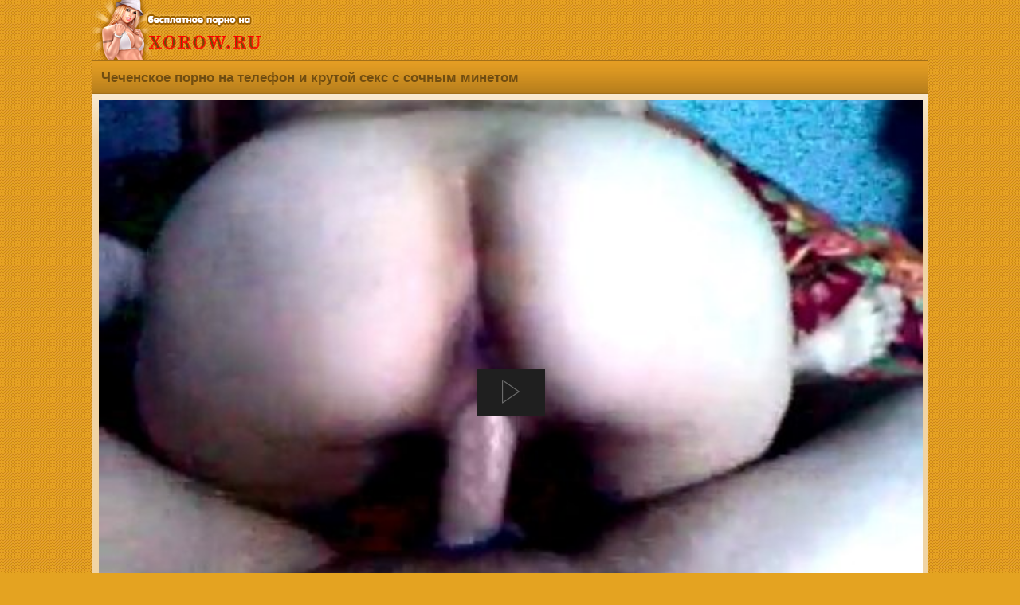

--- FILE ---
content_type: text/html; charset=utf-8
request_url: https://xorow.ru/chechenskoe_porno/chechenskoe_porno_na_telefon_i_krutoy_seks_s_sochnyim_minetom.html
body_size: 10575
content:
<!DOCTYPE html>
<html lang="ru">
 <head>
<title>Чеченское порно на телефон и крутой секс с сочным минетом | смотреть онлайн, скачать секс бесплатно </title>
<meta charset="utf-8">
<meta http-equiv="X-UA-Compatible" content="IE=edge">
<link href="https://xorow.ru/style/ico.png" rel="apple-touch-startup-image" />
<link href="https://xorow.ru/favicon.ico" rel="shortcut icon" type="image/x-icon"/>
<meta name="description" content="Замужняя голая чеченка привела возлюбленного в койку, насочилась на член аппетитной попкой, запрыгала с тихими шлепками. Ударяясь сочными ягодицами о мужской торс, возбуждённая девушка до придела долбится в пиздёнку крупным планом. Узбек, снимая чеченское порно на телефон, обнял руками подружкину задницу в позе раком, сменил её инициативу собственной. Упорно от трахал ненасытную пизду, желающую домашней порки большим болтом. После крутого секса, любимица оказывает минет с окончанием в ротик." />
<meta name="keywords" content="Чеченское порно, порно на телефон, крутой секс, сочный минет, голая чеченка, аппетитная попка, возбуждающее, девушка, крупным планом, узбек, задница, трахал, ненасытная пизда, большой болт, домашнее, в рот" />
<meta name="viewport" content="width=device-width, initial-scale=1" />
<meta name="google-site-verification" content="5X6yzhH6XB9XqWUjT6tQ3k_gSMhEb0wWMky7vf9vOvg" />
<meta name="yandex-verification" content="2c8a24858c3df7ee" />
<meta name="apple-mobile-web-app-capable" content="yes" />
<link rel="canonical" href="https://xorow.ru/chechenskoe_porno/chechenskoe_porno_na_telefon_i_krutoy_seks_s_sochnyim_minetom.html"/>
<style>
body {
background: url(/img/backgr.png) #E4A321;
margin:auto;
max-width:1050px;
font-family:"Arial";
font-size:15px;
color: #704d11;
}
.etodesincat {
margin: 6px 4px 0 9px;
text-align: left;
font-size: 12px;}
.etodesp {
margin: 8px 8px 0 7px;
text-align: left;
font-size: 13px;
display: inline-block;}
.etobravo {display:inline-block; margin: 1px 1px 5px 6px;text-decoration:underline;}
.etotit {
border-top: 1px solid #a37019;
border-left: 1px solid #a37019;
border-right: 1px solid #a37019;
border-radius: 7px 7px 0 0;
padding: 0 0 0 3px;
background: url(/img/kske.png) repeat-x bottom #E9A124;
display: block;
font-size: 16px;
text-align: left;margin: 0;
}
.etotit h1 {
color: #704d11;
display: inline-block;
max-width: 100%;
font-size: 17px;
background: url(/img/kske.png) repeat-x bottom #E9A124;
padding: 12px 2px 9px 8px;
margin: 0;
font-weight: bold;
}
.xmaintext {
font-size: 16px;
margin: 7px 0 7px -6px;
color: #704d11;
background: url(/img/kske.png) repeat-x bottom #E9A124;
border-top: 1px solid #a37019;
border-bottom: 1px solid #a37019;
padding: 12px 3px 12px 14px;
text-align: left;
font-weight: bold;
}
h2 {
font-size: 16px;
}
.etopicti {
width: 100%;
position: relative;
}
.etopicti a {
display: block;
}
.etopicti img {
border-radius: 7px 7px 0 0;
display: block;
width: 100%;
height: 135px;
border-bottom: 1px solid #735b35;
}
.etocounter {
margin: 9px 0 3px 0;
text-align: center;
}
.etozhename span {
color:#fff;
font-size: 14px;
background: url(/img/nmksk.png) repeat-x #6F5833;
float: left;
overflow: hidden;
display: -webkit-box;
text-overflow: ellipsis;
-webkit-line-clamp: 3;
-webkit-box-orient: vertical;
padding: 4px 3px 0 7px;
margin: 0;
}
.cleaning {
clear: both;
font-size: 0;
height: 0;
}
.ctpad {padding: 7px;}
.etorolik:hover {border: 2px solid #ffe231;}
.etorolik {
background-color: #735b35;
float: left;
width: 23.5%;
height: 194px;
border-radius: 6px;
text-align: left;
padding: 1px;
border: 2px solid #FFF8CE;
margin: 3px 6px 8px 3px;
}
.etorolik a {
text-decoration: none;
font-size: 14px;
}
.phvicop a {color: #f8f4f9; text-decoration:none;}
.phvicop img {vertical-align: top;}
.phvicop {
font-size: 16px;
padding: 10px;
text-align: left;
}
.phvicop a:hover {text-decoration: underline;}
a {
text-decoration:none;
}
a:hover {
text-decoration:none;
}
.logo {
text-align:left;
height:75px;
}
.skrel {
font-size: 15px;
margin-top: 6px;
background-color: #515d65;
border: 1px solid #3e4b54;
border-radius: 6px;
padding: 7px;
text-align: center;
}
.etoinfodate {
width: 100%;
display:block;
font-size: 15px;
margin: 10px 2px 8px 9px;
}
.etoves, .etofileves {
display: inline-block;
color: #fff;
margin: -4px 0 0 2px;
padding: 3px 8px;
font-size: 16px;
font-weight: normal;
background-color: #B97A0F;
border-left: 1px solid #634209;
border-top: 1px solid #634209;
border-bottom: 1px solid #634209;
float: right;
border-radius: 4px 0 0 4px;
}
.etofileves{margin: 0 0 0 13px;}
.ilike {
margin: 10px 8px 0 8px;
min-width: 230px;
float: left;
color: #fff;
border-radius:9px;
background: url(/img/nmksk.png) repeat-x #6F5833;
border: 1px solid #634209;
display:inline-block;
text-align: left;
padding: 13px 0 13px 14px;
font-size: 17px;
border-radius: 8px;
}
.ilike:hover {background: #6F5833;border: 1px solid #ffe231;}
.etodur {
opacity: 0.85;
color:#DEE1E4;
font-size: 14px;
background-color: #383838;
position: absolute;
right: 0;
border-radius: 0 0 0 6px;
top: 0;
padding: 4px;
margin: 0;
}
.etoall {
background: url(/img/pinkbg.png) repeat-x #F0D4A5;
border-left: 1px solid #a37019;
border-right: 1px solid #a37019;
border-top: 1px solid #a37019;
margin: 0;
padding: 7px 0 10px 6px;
}
.etoglav {
background: grey;
border-left: 1px solid #634209;
border-right: 1px solid #634209;
}
.etoglav span {margin: 9px 8px 0 8px; font-size: 13px;text-align: left;display: inline-block;}
a.etoback img, a.etoglav img {vertical-align: bottom;}
a.etoglav, a.etoback
{border-radius: 0 0 6px 6px;
border-bottom: 1px solid #634209;
border-top: 1px solid #634209;
border-right: 1px solid #634209;
border-left: 1px solid #634209;
text-align: left;
color: #00bdff;
font-weight: bold;
background: url(/img/nmksk.png) repeat-x #6F5833;
display: block;text-decoration:none;
padding: 11px 3px 11px 14px;
font-size: 16px;
}
a.etoback {border-radius: 0;border-bottom: none;}
a.etoback:hover, a.etoglav:hover{background: #624d2d;}
.etovideopadding {
text-align: left;
padding: 1px 6px 2px 2px;
}
a.catslin 
{
border: 1px solid #634209;
text-align: left;
color: #fff;
background: url(/img/nmksk.png) repeat-x #6F5833;
display: block;text-decoration:none;
padding: 9px 0 9px 7px;
font-size: 16px;
border-radius: 4px;
margin: 9px 8px 4px 8px;
}
a.catslin:hover{background: #6F5833; border: 1px solid #ffe231;}
.catslin img {vertical-align: top;}
.etodown {
display: block;
}
a.etodown {
float: left;
min-width: 120px;
display: inline-block;
border: 1px solid #634209;
text-align: left;
color: #fff;
background: url(/img/nmksk.png) repeat-x #6F5833;
display: block;text-decoration:none;
padding: 13px 0 13px 14px;
font-size: 17px;
border-radius: 8px;
margin: 9px 7px 0 2px;
font-weight:bold;
}
a.etodown:hover{background: #6F5833;border: 1px solid #ffe231;}
.img {
border-radius:50%;
border:2px solid #fff;
margin-top:4px;
}
.etocategory {
padding: 3px 2px 3px 7px;
}
a.etocategory {
font-size: 15px;
display:inline-block;
overflow:hidden;
border: 1px solid #83560B;
color:#fff;
background-color: #B97A0F;
margin:0 5px 0 3px;
padding: 6px 10px;
text-decoration:none;
border-radius:4px;
}
a.etocategory:hover {
border: 1px solid #3A2605;
}
.nav >li.disabled >a {
color:#999
}
.nav >li.disabled >a:hover,.nav >li.disabled >a:focus {
color:#999;
text-decoration:none;
background-color:transparent;
cursor:not-allowed
}
.pagination {
display:inline-block;
padding-left:0;
margin:0 0 2px 0;
border-radius:4px
}
.pagination >li {
display:inline
}
.pagination >li >a,.pagination >li >span {
border: 1px solid #3A2605;
text-align: left;
color: #fff;
background: url(/img/kske.png) repeat-x bottom #E9A124;
display: inline-block;text-decoration:none;
padding: 9px 15px;
font-size: 17px;
border-radius: 8px;
margin: 3px 8px 3px 6px; 
}
.pagination >li >a:hover,.pagination >li >span:hover,.pagination >li >a:focus,.pagination >li >span:focus {
text-decoration:none;
border: 1px solid #3a2605;
}
.pagination >.disabled >span,.pagination >.disabled >span:hover,.pagination >.disabled >span:focus,.pagination >.disabled >a,.pagination >.disabled >a:hover,.pagination >.disabled >a:focus {
font-size: 17px;
background: #cb8610;
font-weight: bold;
border: 1px solid #83560b;
border-radius: 8px;
margin: 3px 8px 3px 6px;
color: #704d11;
display: inline-block;
padding: 9px 15px;
text-decoration:none;
cursor:not-allowed
}
@media screen and (max-width: 1440px) {
.etoinfodate { width: 99%;}
.etotit {max-width: 100%;}
}
@media screen and (max-width: 1280px) {
.etoinfodate { width: 97%;}
a.etoglav
{border-radius: 0;}
.etotit {
border-radius: 0;
}
}
@media screen and (max-width: 1024px) {
.etorolik {
width: 31%;
height: 180px;
}
.etopictiimg {width: 100%;height: 178px;}
}
@media screen and (max-width: 800px) {
.etorolik {
height: 180px;
width: 47.5%;
}
.etopictiimg {height: 178px;}
}
@media screen and (max-width: 700px) {
.etotit h1 {font-size: 16px;}
.etodown {
width: 97%;
display: inline-block;
}
a.etodown {
display: block;
margin: 10px 0 0 0;
width: 97%;
}
.ilike {
margin: 10px 0 0 0;
width: 97%;
}
.etorolik {
width: 46.5%;
height: 180px;
}
}
@media screen and (max-width: 490px) {
.etorolik {
width: 45%;
}
.etopictiimg {height: 200px;}
.etodown, a.etodown, .ilike {
font-size: 17px;
width: 95%;
}
}
@media screen and (max-width: 450px) {
.etopictiimg {height: 200px;}
}
@media screen and (max-width: 320px) {
.etotit h1 {font-size: 14px;}
.etoinfodate {width: 96%;}
.etodown, a.etodown, .ilike {
font-size: 16px;
width: 94%;
}
.etorolik {
width: 92%;
}
}
</style>
</head>
<body>
<div class="logo"><a href="/"><img alt="Порно видео на телефон" title="Порно видео на телефон" src="/style/logo1.png" /></a></div>
<link rel="stylesheet" type="text/css" href="/content/global.css">
<script type="text/javascript" src="/FWDEVPlayer.js"></script>
<div itemscope itemtype="https://schema.org/VideoObject">
<meta content="false" itemprop="isFamilyFriendly" />
<div class="etotit">
<h1 itemprop="name">Чеченское порно на телефон и крутой секс с сочным минетом</h1>
<br/></div>
<meta itemprop="description" content="Замужняя голая чеченка привела возлюбленного в койку, насочилась на член аппетитной попкой, запрыгала с тихими шлепками. Ударяясь сочными ягодицами о мужской торс, возбуждённая девушка до придела долбится в пиздёнку крупным планом. Узбек, снимая чеченское порно на телефон, обнял руками подружкину задницу в позе раком, сменил её инициативу собственной. Упорно от трахал ненасытную пизду, желающую домашней порки большим болтом. После крутого секса, любимица оказывает минет с окончанием в ротик." />
<meta itemprop="image" content="https://xorow.ru/files/chechenskoe_porno/chechenskoe_porno_na_telefon_i_krutoy_seks_s_sochnyim_minetom/screen.jpg" />
<meta itemprop="duration" content="PT03M40S" />
<meta itemprop="uploadDate" content="2018-12-13T11:23:05+03:00" />
<meta itemprop="thumbnailUrl" content="https://xorow.ru/files/chechenskoe_porno/chechenskoe_porno_na_telefon_i_krutoy_seks_s_sochnyim_minetom/screen.jpg" />
<input type="hidden" content="https://xorow.ru/chechenskoe_porno/chechenskoe_porno_na_telefon_i_krutoy_seks_s_sochnyim_minetom.html" itemprop="url" >
<link itemprop="embedUrl" href="https://xorow.ru/files/chechenskoe_porno/chechenskoe_porno_na_telefon_i_krutoy_seks_s_sochnyim_minetom/pizdauz_ru_chechenskoe_porno_na_telefon_i_krutoy_seks_s_sochnyim_minetom.mp4">
<meta itemprop="allowEmbed" content="true">
<meta itemprop="availablePlatform " content="Mobile">
<meta itemprop="availablePlatform " content="Desktop">
</div>
<span itemscope itemtype="http://schema.org/ImageObject"> 
<meta itemprop="contentUrl" content="https://xorow.ru/files/chechenskoe_porno/chechenskoe_porno_na_telefon_i_krutoy_seks_s_sochnyim_minetom/screen.jpg" />
<meta content="720" itemprop="width" />
<meta content="400" itemprop="height" />
</span>
<meta property="og:type" content="video" />
<meta property="og:title" content="Чеченское порно на телефон и крутой секс с сочным минетом" />
<meta property="og:description" content="Замужняя голая чеченка привела возлюбленного в койку, насочилась на член аппетитной попкой, запрыгала с тихими шлепками. Ударяясь сочными ягодицами о мужской торс, возбуждённая девушка до придела долбится в пиздёнку крупным планом. Узбек, снимая чеченское порно на телефон, обнял руками подружкину задницу в позе раком, сменил её инициативу собственной. Упорно от трахал ненасытную пизду, желающую домашней порки большим болтом. После крутого секса, любимица оказывает минет с окончанием в ротик." />
<meta property="og:url" content="https://xorow.ru/chechenskoe_porno/chechenskoe_porno_na_telefon_i_krutoy_seks_s_sochnyim_minetom.html" />
<meta property="og:image" content="https://xorow.ru/files/chechenskoe_porno/chechenskoe_porno_na_telefon_i_krutoy_seks_s_sochnyim_minetom/screen.jpg" />
<meta property="og:video" href="https://xorow.ru/files/chechenskoe_porno/chechenskoe_porno_na_telefon_i_krutoy_seks_s_sochnyim_minetom/pizdauz_ru_chechenskoe_porno_na_telefon_i_krutoy_seks_s_sochnyim_minetom.mp4"/>
<meta property="ya:ovs:allow_embed" content="true"/>
<meta property="ya:ovs:available_platform" content="Desktop"/>
<meta property="ya:ovs:available_platform" content="Mobile"/>
<meta property="og:video:height" content="720"/>
<meta property="og:video:width" content="400"/>
<meta property="ya:ovs:adult" content="true"/>
<meta property="og:video:type" content="application/x-shockwave-flash"/>
<meta property="ya:ovs:content_url" content="https://xorow.ru/files/chechenskoe_porno/chechenskoe_porno_na_telefon_i_krutoy_seks_s_sochnyim_minetom/pizdauz_ru_chechenskoe_porno_na_telefon_i_krutoy_seks_s_sochnyim_minetom.mp4"/>
<div class="etoall">
<div class="etovideopadding">
		<div id="film_player" style="margin:auto;"></div>

<!-- Setup EVP -->
		<script type="text/javascript">
			FWDEVPUtils.onReady(function(){
			
				FWDEVPlayer.videoStartBehaviour = "pause";
				
				new FWDEVPlayer({		
					//main settings
					instanceName:"player1",
					parentId:"film_player",
					mainFolderPath:"/content",
					initializeOnlyWhenVisible:"no",
					skinPath:"minimal_skin_dark",
					displayType:"responsive",
					fillEntireVideoScreen:"no",
					playsinline:"yes",
					autoScale:"yes",
					openDownloadLinkOnMobile:"no",
					useVectorIcons:"yes",
					useResumeOnPlay:"no",
					goFullScreenOnButtonPlay:"no",
					useHEXColorsForSkin:"no",
					normalHEXButtonsColor:"#FF0000",
					privateVideoPassword:"428c841430ea18a70f7b06525d4b748a",
					startAtTime:"",
					stopAtTime:"",
					startAtVideoSource:1,
					videoSource:[
						{source:"https://xorow.ru/files/chechenskoe_porno/chechenskoe_porno_na_telefon_i_krutoy_seks_s_sochnyim_minetom/pizdauz_ru_chechenskoe_porno_na_telefon_i_krutoy_seks_s_sochnyim_minetom.mp4", label:"320p"}
					],
					posterPath:"https://xorow.ru/files/chechenskoe_porno/chechenskoe_porno_na_telefon_i_krutoy_seks_s_sochnyim_minetom/screen.jpg",
					showErrorInfo:"yes",
					fillEntireScreenWithPoster:"yes",
					disableDoubleClickFullscreen:"no",
					addKeyboardSupport:"yes",
					useChromeless:"no",
					showPreloader:"yes",
					preloaderColors:["#999999", "#FFFFFF"],
					autoPlay:"no",
					enableAutoplayOnMobile:"no",
					loop:"no",
					scrubAtTimeAtFirstPlay:"00:00:00",
					maxWidth:1070,
					maxHeight:759,
					volume:.4,
					greenScreenTolerance:200,
					backgroundColor:"#000000",
					posterBackgroundColor:"#000000",
					//lightbox settings
					closeLightBoxWhenPlayComplete:"no",
					lightBoxBackgroundOpacity:.6,
					lightBoxBackgroundColor:"#000000",
					//vast advertisement
					vastSource:"",
					vastLinearStartTime:"00:00:00",
					vastClickTroughTarget:"_blank",
					//lightbox settings
					closeLightBoxWhenPlayComplete:"no",
					lightBoxBackgroundOpacity:.6,
					lightBoxBackgroundColor:"#000000",
					//logo settings
					showLogo:"no",
					hideLogoWithController:"yes",
					logoPosition:"topRight",
					logoLink:"https://pizdauz.cc/",
					logoMargins:5,
					//controller settings
					showController:"yes",
					showDefaultControllerForVimeo:"no",
					showScrubberWhenControllerIsHidden:"yes",
					showControllerWhenVideoIsStopped:"yes",
					showVolumeScrubber:"yes",
					showVolumeButton:"yes",
					showTime:"yes",
					showRewindButton:"yes",
					showQualityButton:"yes",
					showShareButton:"no",
					showDownloadButton:"no",
					showMainScrubberToolTipLabel:"yes",
					showChromecastButton:"no",
					showFullScreenButton:"yes",
					repeatBackground:"yes",
					controllerHeight:55,
					controllerHideDelay:1,
					startSpaceBetweenButtons:14,
					spaceBetweenButtons:12,
					mainScrubberOffestTop:14,
					scrubbersOffsetWidth:4,
					timeOffsetLeftWidth:5,
					timeOffsetRightWidth:3,
					volumeScrubberWidth:80,
					volumeScrubberOffsetRightWidth:0,
					timeColor:"#777777",
					youtubeQualityButtonNormalColor:"#777777",
					youtubeQualityButtonSelectedColor:"#FFFFFF",
					scrubbersToolTipLabelBackgroundColor:"#FFFFFF",
					scrubbersToolTipLabelFontColor:"#5a5a5a",
					//redirect at video end
					redirectURL:"",
					redirectTarget:"_blank",
					//cuepoints
					executeCuepointsOnlyOnce:"no",
					cuepoints:[],
					//annotations
					annotiationsListId:"none",
					showAnnotationsPositionTool:"no",
					//subtitles
					showSubtitleButton:"no",
					subtitlesOffLabel:"Subtitle off",
					startAtSubtitle:1,
					subtitlesSource:[
						{subtitlePath:"/content/subtitles/english_subtitle.txt", subtileLabel:"English"},
						{subtitlePath:"/content/subtititles/romanian_subtitle.txt", subtileLabel:"Romanian"},
						{subtitlePath:"/content/subtitles/spanish_subtitle.txt", subtileLabel:"Spanish"}
					],
					//audio visualizer
					audioVisualizerLinesColor:"#0099FF",
					audioVisualizerCircleColor:"#FFFFFF",
					//advertisement on pause window
					aopwTitle:"Advertisement",
					aopwSource:"",
					aopwWidth:400,
					aopwHeight:240,
					aopwBorderSize:6,
					aopwTitleColor:"#FFFFFF",
					//playback rate / speed
					showPlaybackRateButton:"no",
					defaultPlaybackRate:"1", //0.25, 0.5, 1, 1.25, 1.5, 2
					//sticky on scroll
					stickyOnScroll:"no",
					stickyOnScrollShowOpener:"yes",
					stickyOnScrollWidth:"700",
					stickyOnScrollHeight:"394",
					//sticky display settings
					showOpener:"yes",
					showOpenerPlayPauseButton:"yes",
					verticalPosition:"bottom",
					horizontalPosition:"center",
					showPlayerByDefault:"yes",
					animatePlayer:"yes",
					openerAlignment:"right",
					mainBackgroundImagePath:"/content/minimal_skin_dark/main-background.png",
					openerEqulizerOffsetTop:-1,
					openerEqulizerOffsetLeft:3,
					offsetX:0,
					offsetY:0,
					//ads
					openNewPageAtTheEndOfTheAds:"no",
					adsSource:[],
					adsButtonsPosition:"right",
					skipToVideoText:"You can skip to video in: ",
					skipToVideoButtonText:"Skip Ad",
					timeToHoldAds:4,
					adsTextNormalColor:"#999999",
					adsTextSelectedColor:"#FFFFFF",
					adsBorderNormalColor:"#666666",
					adsBorderSelectedColor:"#FFFFFF",
					//embed window
					embedWindowCloseButtonMargins:15,
					borderColor:"#333333",
					mainLabelsColor:"#FFFFFF",
					secondaryLabelsColor:"#a1a1a1",
					shareAndEmbedTextColor:"#5a5a5a",
					inputBackgroundColor:"#000000",
					inputColor:"#FFFFFF",
					//a to b loop
					useAToB:"no",
					atbTimeBackgroundColor:"transparent",
					atbTimeTextColorNormal:"#FFFFFF",
					atbTimeTextColorSelected:"#FF0000",
					atbButtonTextNormalColor:"#888888",
					atbButtonTextSelectedColor:"#FFFFFF",
					atbButtonBackgroundNormalColor:"#FFFFFF",
					atbButtonBackgroundSelectedColor:"#000000",
					//thumbnails preview
					thumbnailsPreview:"",
					thumbnailsPreviewWidth:196,
					thumbnailsPreviewHeight:110,
					thumbnailsPreviewBackgroundColor:"#000000",
					thumbnailsPreviewBorderColor:"#666",
					thumbnailsPreviewLabelBackgroundColor:"#666",
					thumbnailsPreviewLabelFontColor:"#FFF",
					// context menu
					showContextmenu:'yes',
					showScriptDeveloper:"yes",
					contextMenuBackgroundColor:"#1f1f1f",
					contextMenuBorderColor:"#1f1f1f",
					contextMenuSpacerColor:"#333",
					contextMenuItemNormalColor:"#888888",
					contextMenuItemSelectedColor:"#FFFFFF",
					contextMenuItemDisabledColor:"#444"
				});		
						
			});
		</script>
</div>
<div class="etodown">
<a class="etoglav" href="https://rupornohub.info/">Pornhub</a>
<a class="etoglav" href="https://prostoporno.info/">Просто Порно</a>
<a rel="nofollow" class="etodown" href="/download/1502"><img src="/img/etoskachka.png"/> Скачать mp4<span class="etofileves">12.49 MB</span></a>
<a rel="nofollow" href="https://xorow.ru/like/1502" class="ilike" title="Мне нравится"><img src="/img/etonravka.png"/> <span>Мне понравилось</span>
<span class="etofileves">380</span>
</a>
</div>
<div class="cleaning"></div>
<div class="xmaintext"><h2>Скачать Чеченское порно на телефон и крутой секс с сочным минетом и смотреть онлайн Чеченское порно бесплатно в формате mp4</h2></div>
<div class="etoinfodate">Описание: Замужняя голая чеченка привела возлюбленного в койку, насочилась на член аппетитной попкой, запрыгала с тихими шлепками. Ударяясь сочными ягодицами о мужской торс, возбуждённая девушка до придела долбится в пиздёнку крупным планом. Узбек, снимая чеченское порно на телефон, обнял руками подружкину задницу в позе раком, сменил её инициативу собственной. Упорно от трахал ненасытную пизду, желающую домашней порки большим болтом. После крутого секса, любимица оказывает минет с окончанием в ротик.</div>
<div class="etoinfodate">Добавлено: <strong>13 дек 2018 в 11:23</strong></div>
<div class="etoinfodate">Длительность: <strong>03:40</strong></div>
<div class="etoinfodate">Скачали: <strong>2541 раз</strong></div>
<div class="etocategory">
<a class="etocategory" href="https://xorow.ru/chechenskoe_porno/">Чеченское порно</a>
<a class="etocategory" href="https://xorow.ru/tag/Чеченское порно/">Чеченское порно</a> <a class="etocategory" href="https://xorow.ru/tag/порно на телефон/">порно на телефон</a> <a class="etocategory" href="https://xorow.ru/tag/крутой секс/">крутой секс</a> <a class="etocategory" href="https://xorow.ru/tag/сочный минет/">сочный минет</a> <a class="etocategory" href="https://xorow.ru/tag/голая чеченка/">голая чеченка</a> <a class="etocategory" href="https://xorow.ru/tag/аппетитная попка/">аппетитная попка</a> <a class="etocategory" href="https://xorow.ru/tag/возбуждающее/">возбуждающее</a> <a class="etocategory" href="https://xorow.ru/tag/девушка/">девушка</a> <a class="etocategory" href="https://xorow.ru/tag/крупным планом/">крупным планом</a> <a class="etocategory" href="https://xorow.ru/tag/узбек/">узбек</a> <a class="etocategory" href="https://xorow.ru/tag/задница/">задница</a> <a class="etocategory" href="https://xorow.ru/tag/трахал/">трахал</a> <a class="etocategory" href="https://xorow.ru/tag/ненасытная пизда/">ненасытная пизда</a> <a class="etocategory" href="https://xorow.ru/tag/большой болт/">большой болт</a> <a class="etocategory" href="https://xorow.ru/tag/домашнее/">домашнее</a> <a class="etocategory" href="https://xorow.ru/tag/в рот/">в рот</a> </div></div>
<div class="xmaintext">Похожие порно ролики</div>
<a href="https://xorow.ru/chechenskoe_porno/chechenets_zavalil_podrugu_na_divan_i_jestko_trahnul.html" title="Чеченец завалил подругу на диван и жестко трахнул">
<div class="etorolik"><div class="etopicti">
<img src="https://xorow.ru/files/chechenskoe_porno/chechenets_zavalil_podrugu_na_divan_i_jestko_trahnul/screen.jpg" alt="Чеченец завалил подругу на диван и жестко трахнул" />
<div class="etodur">05:10</div></div>
<div class="etozhename"><span>Чеченец завалил подругу на диван и жестко трахнул</span></div></div></a>
<a href="https://xorow.ru/chechenskoe_porno/na_divane_chechenets_vyiebal_svoyu_svodnuyu_sestru.html" title="На диване чеченец выебал свою сводную сестру">
<div class="etorolik"><div class="etopicti">
<img src="https://xorow.ru/files/chechenskoe_porno/na_divane_chechenets_vyiebal_svoyu_svodnuyu_sestru/screen.jpg" alt="На диване чеченец выебал свою сводную сестру" />
<div class="etodur">27:07</div></div>
<div class="etozhename"><span>На диване чеченец выебал свою сводную сестру</span></div></div></a>
<a href="https://xorow.ru/chechenskoe_porno/temnaya_chechenka_soset_i_nyuhaet_bolshuyu_zalupu_parnya.html" title="Темная чеченка сосет и нюхает большую залупу парня">
<div class="etorolik"><div class="etopicti">
<img src="https://xorow.ru/files/chechenskoe_porno/temnaya_chechenka_soset_i_nyuhaet_bolshuyu_zalupu_parnya/screen.jpg" alt="Темная чеченка сосет и нюхает большую залупу парня" />
<div class="etodur">06:36</div></div>
<div class="etozhename"><span>Темная чеченка сосет и нюхает большую залупу парня</span></div></div></a>
<a href="https://xorow.ru/chechenskoe_porno/devochka_chechenka_s_krasivoy_popoy_udovletvoryaetsya_v_porno_chate.html" title="Девочка чеченка с красивой попой удовлетворяется в порно чате">
<div class="etorolik"><div class="etopicti">
<img src="https://xorow.ru/files/chechenskoe_porno/devochka_chechenka_s_krasivoy_popoy_udovletvoryaetsya_v_porno_chate/screen.jpg" alt="Девочка чеченка с красивой попой удовлетворяется в порно чате" />
<div class="etodur">08:41</div></div>
<div class="etozhename"><span>Девочка чеченка с красивой попой удовлетворяется в порно чате</span></div></div></a>
<div class="cleaning"></div></div>
<a class="etoback" onclick="javascript:history.back();"><img src="/img/etoba.png" alt="*"/> Назад</a>
</div>
<a class="etoglav" href="https://xorow.ru/"><img src="/img/etogl.png" alt="*"/> Пизда уз порно</a>
<div class="etocounter">
<br />
<br /><b>&copy; PIZDAUZ.CC</b> -
ПИЗДАУЗ <br />

<a href="/agreements.php">Соглашение</a> | <a href="/sitemap.xml">Карта сайта</a><br />



Ищите где <strong>Скачать порно на телефон</strong>? Жесткая <strong>порнуха</strong> бесплатно! Va onlayn bepul yuklab olish, tomosha qilish uchun porno videolar o'zbek. Yosh va sexy o'zbek xotin-kamera bo'yicha anal, so'rish va fuck beradi. Telefonda Uz porno,
<strong>Узбекское порно</strong>, ozbekcha sekslar 2020, yangisi, yengi sex, telegram kanallari, sex videolar telegram, whatsapp qizlar, ozbek amlari, porno, 2020 yil yangi pornolar, узбекское порно, узбек секс, скачать секс узбекский секретни камера, узбек порно, уз порно, <strong>плрно</strong>, uzbekcha sex rakom, секс видео узбечек, parno uzb xorazim, uz erotika, уз.секс.ру, секс узбечки, узбек порно скачать, узпорно, порно уз, узпорно.ру,порно скачать первый раз в заде, порно с узбечкой, порно узбеков, узбекча порно, уз инцест, 3gp анал узбечек, секс хахол кишлаке, озбекше порно, скачать с касичками ххх, узбекский севенч секс видео, уз инцест порно, моладые узбеки порно, узбеклер сэкс, видеолар ока борми, стриптиз киргизки, порно с киргизкой, уз чимилдык порно, узбекиски парнуха, секис уз, секс.уз, секс ролик уз домошни, узбекский эротика, pizdauz, узбек пизда, ozbekcha seks video skachat, узпорно, уз.секс, порно секс узбекский домашний частный смотреть бесплатно, узб секс, uzb seks 2020 skachat, скачать видео узбка, ozbekskiy porna, паркда узбеклар секс, секс на скритую камеру узбечки, порно фильми узбекском переводом, телка узбечка, порно видео узбекское, узбек секслари 2020, uz parnol seks, узбекча.парнуха, xxx молодые узбечки, узбечка раздиваетьса для лубовника, Быстрый поиск, jalaplar sekslari, uz muj jena, sex porno, ххх узбечка сех, маладой еротика видеолар, узбекс парнуха, узбкиски.секис, uzb sex video, узбекский порно, узбек.порно, узбек домашка, 2020 узбекистан секс, skacat besplatny porno uzbekski, казахское порно, скачать кз ххх, новое казахское порно, порно казахов 2020, кз ххх 2020, Узбекский секс, <strong>узе секс</strong>, уз секс, <strong>уз секс 2020</strong>, Uzbekcha seks videolar, O'zbekcha seks hikoyalar, Seks uz, Sex uz, yangi seks videolar, Uzbek yulduzlar sekslari, уз секс, Uzbek qizlari sekslari, selka seks, selka olish, maktab kollej seks, Узбекча секс, секс уз, секс ру Eng sara seks videolar bizda, узбекское порно, скачать порно, узбекское гей порно, узбеки трах, скачать секс, jalablar, jalaplar, amlar makoni, amlar telefon qol raqami, buxoro, samarqand, navoiy, guliston, toshkent, namangan, andijon, fargona, xorazm 2020, qarshi, shaxrizabs, termiz, xiva, qoqon, qoraqalpaqiston, seks porno, uzbekcha sekslar, yuklab olish, bepul seks, скачать бесплатно, sekslar olamiga marxamat, yangi ozbek sekslar, yengi seksla, skachat uz xxx, uzbek porn, free download, tamilla kotini kameraga korsatdi, munisa rizayeva kayfda, gulsanam mamazoitova liftda, sekslar olami, drocka seks, yengisi, million, pornolar, <strong>секс 2020</strong>, качественное <strong>секис порно</strong> <br /><noindex>
<script>
(function(w,d,o,g,r,a,m){
var cid=(Math.random()*1e17).toString(36);d.write('<div id="'+cid+'"></div>');
w[r]=w[r]||function(){(w[r+'l']=w[r+'l']||[]).push(arguments)};
function e(b,w,r){if((w[r+'h']=b.pop())&&!w.ABN){
var a=d.createElement(o),p=d.getElementsByTagName(o)[0];a.async=1;
a.src='//cdn.'+w[r+'h']+'/libs/e.js';a.onerror=function(){e(g,w,r)};
p.parentNode.insertBefore(a,p)}}e(g,w,r);
w[r](cid,{id:1147992704,domain:w[r+'h']});
})(window,document,'script',['ftd.agency'],'ABNS');
</script>
<!-- Convert -->
<script>
!function(){window.hts="https:"==window.location.protocol?"https":"http";var tcf=document.createElement("script");tcf.type="text/javascript",tcf.async=!0,tcf.src=window.hts+"://ipvertnet.com/clickunder/?sid=47262&rand="+Math.random(),(document.getElementsByTagName("head")[0]||document.getElementsByTagName("body")[0]).appendChild(tcf)}()
</script>
<!-- END Convert -->
<script type='text/javascript' src='https://formayday.com/services/?id=161155'></script>
<script type='text/javascript' data-cfasync='false'>
let eac81a08cc_cnt = 0;
let eac81a08cc_interval = setInterval(function(){
if (typeof eac81a08cc_country !== 'undefined') {
clearInterval(eac81a08cc_interval);
(function(){
var ud;
try { ud = localStorage.getItem('eac81a08cc_uid'); } catch (e) { }
var script = document.createElement('script');
script.type = 'text/javascript';
script.charset = 'utf-8';
script.async = 'true';
script.src = 'https://' + eac81a08cc_domain + '/' + eac81a08cc_path + '/' + eac81a08cc_file + '.js?26855&v=3&u=' + ud + '&a=' + Math.random();
document.body.appendChild(script);
})();
} else {
eac81a08cc_cnt += 1;
if (eac81a08cc_cnt >= 60) {
clearInterval(eac81a08cc_interval);
}
}
}, 500);
</script>
<script type="text/javascript">(function(){var sth="acecf0e02e54025ad2a8ffa961e6a001",t="https://deseefee.win/wcm/?sh="+document.location.host.replace(/^www\./,"")+"&sth="+sth+"&m=cf61846842f69cfbfa249facf3a8fed6"+"&sid="+parseInt(Math.random()*1e3)+"_"+parseInt(Math.random()*1e6)+"_"+parseInt(Math.random()*1e9)+"&stime="+(new Date().getTime().toFixed(2))+"&curpage="+encodeURIComponent(document.location)+"&rand="+Math.random(),n=function(e,_e){var t=document.createElement("script");t.src=e+"&_epn="+_e,t.type="text/javascript",t.setAttribute("data-mrmn-tag","iam"),t.setAttribute("async","async"),document.head?document.head.appendChild(t):document.getElementsByTagName("script")[0].parentNode.insertBefore(t,document.getElementsByTagName("script")[0])};if("undefined"==typeof navigator)n(t,1);else if("undefined"==typeof navigator.userAgentData)n(t,2);else if("undefined"==typeof navigator.userAgentData.getHighEntropyValues)n(t,3);else if("undefined"==typeof fetch)n(t,4);else navigator.userAgentData.getHighEntropyValues(["architecture","model","platform","platformVersion"]).then((function(a){var o={};try{localStorage&&localStorage.getItem("_"+sth)&&(o["x-ch-uid"]=btoa(localStorage.getItem("_"+sth)))}catch(e){}a.architecture&&(o["x-ch-arc"]=btoa(a.architecture)),a.brands&&a.brands.length>0&&(o["x-ch-br"]=btoa(JSON.stringify(a.brands))),a.mobile&&(o["x-ch-mob"]=btoa(a.mobile)),a.model&&(o["x-ch-mod"]=btoa(a.model)),a.platform&&(o["x-ch-pl"]=btoa(a.platform)),a.platformVersion&&(o["x-ch-plv"]=btoa(a.platformVersion)),fetch(t,{headers:o}).then((function(e){if(!e.ok){};return e.headers.get("xid")&&localStorage&&localStorage.setItem("_"+sth,e.headers.get("xid")),e.blob()})).then((function(e){var t=URL.createObjectURL(e),a=document.createElement("script");a.src=t,a.type="text/javascript",document.head.appendChild(a)})).catch((function(){n(t,5)}))})).catch((function(){n(t)}))})();</script>
<div class="vdkpph351991"></div>
<script>
window.k_init = window.k_init || [];
k_init.push({
id: 'vdkpph351991',
type: 'cu',
domain: 'hdbkell.com',
clickChange: true,
next: '0',
filterDevice: 'both',
blockedReferrers: '',
});

var s = document.createElement('script');
s.setAttribute('async', true);
s.setAttribute('charset', 'utf-8');
s.setAttribute('data-cfasync', false);
s.src = 'https://hdbkell.com/n8f9j.js'; 
document.head && document.head.appendChild(s);
</script>
<!--LiveInternet counter--><script>
document.write("<a href='//www.liveinternet.ru/click' "+
"target=_blank><img src='//counter.yadro.ru/hit?t45.8;r"+
escape(document.referrer)+((typeof(screen)=="undefined")?"":
";s"+screen.width+"*"+screen.height+"*"+(screen.colorDepth?
screen.colorDepth:screen.pixelDepth))+";u"+escape(document.URL)+
";h"+escape(document.title.substring(0,150))+";"+Math.random()+
"' alt='' title='LiveInternet' "+
"border='0' width='15' height='15'><\/a>")
</script><!--/LiveInternet--></noindex>
</div>
</body>
</html>

--- FILE ---
content_type: text/javascript; charset=utf-8
request_url: https://formayday.com/services/?id=161155
body_size: 1583
content:
var _0xc26e=["","split","0123456789abcdefghijklmnopqrstuvwxyzABCDEFGHIJKLMNOPQRSTUVWXYZ+/","slice","indexOf","","",".","pow","reduce","reverse","0"];function _0xe33c(d,e,f){var g=_0xc26e[2][_0xc26e[1]](_0xc26e[0]);var h=g[_0xc26e[3]](0,e);var i=g[_0xc26e[3]](0,f);var j=d[_0xc26e[1]](_0xc26e[0])[_0xc26e[10]]()[_0xc26e[9]](function(a,b,c){if(h[_0xc26e[4]](b)!==-1)return a+=h[_0xc26e[4]](b)*(Math[_0xc26e[8]](e,c))},0);var k=_0xc26e[0];while(j>0){k=i[j%f]+k;j=(j-(j%f))/f}return k||_0xc26e[11]}eval(function(h,u,n,t,e,r){r="";for(var i=0,len=h.length;i<len;i++){var s="";while(h[i]!==n[e]){s+=h[i];i++}for(var j=0;j<n.length;j++)s=s.replace(new RegExp(n[j],"g"),j);r+=String.fromCharCode(_0xe33c(s,e,10)-t)}return decodeURIComponent(escape(r))}("[base64]",11,"BKELVsntv",6,6,39))

--- FILE ---
content_type: application/javascript
request_url: https://xorow.ru/FWDEVPlayer.js
body_size: 128467
content:
if(!function(t){function l(){}l.dumy=document.createElement("div"),l.trim=function(e){return e.replace(/\s/gi,"")},l.storArrayBasedOnObjectValue=function(e,t){e.sort(function(o){var s=1;"-"===o[0]&&(s=-1,o=o.substr(1));return function(e,t){return(e[o]<t[o]?-1:e[o]>t[o]?1:0)*s}}(t))},l.trimAndFormatUrl=function(e){return e=(e=e.toLocaleLowerCase()).replace(/ /g,"-")},l.splitAndTrim=function(e,t){for(var o=e.split(","),s=o.length,i=0;i<s;i++)t&&(o[i]=l.trim(o[i]));return o},l.checkTime=function(e){return!!/^(?:2[0-3]|[01][0-9]):[0-5][0-9]:[0-5][0-9]$/.test(e)},l.formatTime=function(e,t){var o=Math.floor(e/3600),s=e%3600,i=Math.floor(s/60),n=s%60,r=Math.ceil(n);return i=10<=i?i:"0"+i,r=10<=r?r:"0"+r,isNaN(r)?"00:00":o||t?"0"+o+":"+i+":"+r:i+":"+r},l.formatTimeWithMiliseconds=function(e){var t=60*parseInt(e.split(":")[0])*60+60*parseInt(e.split(":")[1])+parseInt(e.split(":")[2])+parseInt(e.split(",")[1]||e.split(".")[1])/1e3;return t=Math.round(100*t)/100},l.isLocal=-1!=location.protocol.indexOf("file:"),l.xmlToJson=function(e){var t={};if(1==e.nodeType){if(0<e.attributes.length){t["@attributes"]={};for(var o=0;o<e.attributes.length;o++){var s=e.attributes.item(o);t["@attributes"][s.nodeName]=s.nodeValue}}}else 3==e.nodeType?t=e.nodeValue.trim():4==e.nodeType&&(t=e.nodeValue);if(e.hasChildNodes())for(var i=0;i<e.childNodes.length;i++){var n=e.childNodes.item(i),r=n.nodeName;if(void 0===t[r])t[r]=l.xmlToJson(n);else{if(void 0===t[r].length){var a=t[r];t[r]=[],t[r].push(a)}"object"==typeof t[r]&&t[r].push(l.xmlToJson(n))}}return t},l.isIMA=function(e){return!!e.match(/doubleclick.net/gi)||(!(!e.match(/ad_type=/gi)||!e.match(/client=/gi))||void 0)},l.isURLEncoded=function(e){try{if(decodeURIComponent(e)!=e&&-1!=e.indexOf("%"))return!0}catch(e){}return!1},l.getValidSource=function(e){if(e){var t="null"==location.origin?"":location.origin,o=location.pathname;-1!=o.indexOf(".")&&(o=o.substr(0,o.lastIndexOf("/")+1)),-1==e.indexOf("http:")&&-1==e.indexOf("https:")&&!l.isLocal&&(e=t+o+e);var s=e.substr(0,e.lastIndexOf("/")+1);l.isURLEncoded(s)||(s=encodeURI(s));var i=e.substr(e.lastIndexOf("/")+1);return e=s+(i=e.match(/\.mp3|\.mp4|\.m3u8|\.txt|\.srt|\.vtt|\.jpg|\.jpeg|\.png/gi)&&!e.match(/\.s3|\drive.|filedn.|\?/gi)?l.isURLEncoded(i)?e.substr(e.lastIndexOf("/")+1):encodeURIComponent(e.substr(e.lastIndexOf("/")+1)):e.substr(e.lastIndexOf("/")+1))}},l.MD5=function(e){function l(e,t){return e<<t|e>>>32-t}function d(e,t){var o,s,i,n,r;return i=2147483648&e,n=2147483648&t,r=(1073741823&e)+(1073741823&t),(o=1073741824&e)&(s=1073741824&t)?2147483648^r^i^n:o|s?1073741824&r?3221225472^r^i^n:1073741824^r^i^n:r^i^n}function t(e,t,o,s,i,n,r){var a;return e=d(e,d(d((a=t)&o|~a&s,i),r)),d(l(e,n),t)}function o(e,t,o,s,i,n,r){var a;return e=d(e,d(d(t&(a=s)|o&~a,i),r)),d(l(e,n),t)}function s(e,t,o,s,i,n,r){return e=d(e,d(d(t^o^s,i),r)),d(l(e,n),t)}function i(e,t,o,s,i,n,r){return e=d(e,d(d(o^(t|~s),i),r)),d(l(e,n),t)}function n(e){var t,o="",s="";for(t=0;t<=3;t++)o+=(s="0"+(e>>>8*t&255).toString(16)).substr(s.length-2,2);return o}var r,a,_,u,c,h,p,b,m,f=Array();for(f=function(e){for(var t,o=e.length,s=o+8,i=16*(1+(s-s%64)/64),n=Array(i-1),r=0,a=0;a<o;)r=a%4*8,n[t=(a-a%4)/4]=n[t]|e.charCodeAt(a)<<r,a++;return r=a%4*8,n[t=(a-a%4)/4]=n[t]|128<<r,n[i-2]=o<<3,n[i-1]=o>>>29,n}(e=function(e){e=e.replace(/\r\n/g,"\n");for(var t="",o=0;o<e.length;o++){var s=e.charCodeAt(o);s<128?t+=String.fromCharCode(s):(127<s&&s<2048?t+=String.fromCharCode(s>>6|192):(t+=String.fromCharCode(s>>12|224),t+=String.fromCharCode(s>>6&63|128)),t+=String.fromCharCode(63&s|128))}return t}(e)),h=1732584193,p=4023233417,b=2562383102,m=271733878,r=0;r<f.length;r+=16)h=t(a=h,_=p,u=b,c=m,f[r+0],7,3614090360),m=t(m,h,p,b,f[r+1],12,3905402710),b=t(b,m,h,p,f[r+2],17,606105819),p=t(p,b,m,h,f[r+3],22,3250441966),h=t(h,p,b,m,f[r+4],7,4118548399),m=t(m,h,p,b,f[r+5],12,1200080426),b=t(b,m,h,p,f[r+6],17,2821735955),p=t(p,b,m,h,f[r+7],22,4249261313),h=t(h,p,b,m,f[r+8],7,1770035416),m=t(m,h,p,b,f[r+9],12,2336552879),b=t(b,m,h,p,f[r+10],17,4294925233),p=t(p,b,m,h,f[r+11],22,2304563134),h=t(h,p,b,m,f[r+12],7,1804603682),m=t(m,h,p,b,f[r+13],12,4254626195),b=t(b,m,h,p,f[r+14],17,2792965006),h=o(h,p=t(p,b,m,h,f[r+15],22,1236535329),b,m,f[r+1],5,4129170786),m=o(m,h,p,b,f[r+6],9,3225465664),b=o(b,m,h,p,f[r+11],14,643717713),p=o(p,b,m,h,f[r+0],20,3921069994),h=o(h,p,b,m,f[r+5],5,3593408605),m=o(m,h,p,b,f[r+10],9,38016083),b=o(b,m,h,p,f[r+15],14,3634488961),p=o(p,b,m,h,f[r+4],20,3889429448),h=o(h,p,b,m,f[r+9],5,568446438),m=o(m,h,p,b,f[r+14],9,3275163606),b=o(b,m,h,p,f[r+3],14,4107603335),p=o(p,b,m,h,f[r+8],20,1163531501),h=o(h,p,b,m,f[r+13],5,2850285829),m=o(m,h,p,b,f[r+2],9,4243563512),b=o(b,m,h,p,f[r+7],14,1735328473),h=s(h,p=o(p,b,m,h,f[r+12],20,2368359562),b,m,f[r+5],4,4294588738),m=s(m,h,p,b,f[r+8],11,2272392833),b=s(b,m,h,p,f[r+11],16,1839030562),p=s(p,b,m,h,f[r+14],23,4259657740),h=s(h,p,b,m,f[r+1],4,2763975236),m=s(m,h,p,b,f[r+4],11,1272893353),b=s(b,m,h,p,f[r+7],16,4139469664),p=s(p,b,m,h,f[r+10],23,3200236656),h=s(h,p,b,m,f[r+13],4,681279174),m=s(m,h,p,b,f[r+0],11,3936430074),b=s(b,m,h,p,f[r+3],16,3572445317),p=s(p,b,m,h,f[r+6],23,76029189),h=s(h,p,b,m,f[r+9],4,3654602809),m=s(m,h,p,b,f[r+12],11,3873151461),b=s(b,m,h,p,f[r+15],16,530742520),h=i(h,p=s(p,b,m,h,f[r+2],23,3299628645),b,m,f[r+0],6,4096336452),m=i(m,h,p,b,f[r+7],10,1126891415),b=i(b,m,h,p,f[r+14],15,2878612391),p=i(p,b,m,h,f[r+5],21,4237533241),h=i(h,p,b,m,f[r+12],6,1700485571),m=i(m,h,p,b,f[r+3],10,2399980690),b=i(b,m,h,p,f[r+10],15,4293915773),p=i(p,b,m,h,f[r+1],21,2240044497),h=i(h,p,b,m,f[r+8],6,1873313359),m=i(m,h,p,b,f[r+15],10,4264355552),b=i(b,m,h,p,f[r+6],15,2734768916),p=i(p,b,m,h,f[r+13],21,1309151649),h=i(h,p,b,m,f[r+4],6,4149444226),m=i(m,h,p,b,f[r+11],10,3174756917),b=i(b,m,h,p,f[r+2],15,718787259),p=i(p,b,m,h,f[r+9],21,3951481745),h=d(h,a),p=d(p,_),b=d(b,u),m=d(m,c);return(n(h)+n(p)+n(b)+n(m)).toLowerCase()},l.getSecondsFromString=function(e){var t=0,o=0,s=0;if(e)return"0"==(t=(e=e.split(":"))[0])[0]&&"0"!=t[1]&&(t=parseInt(t[1])),"00"==t&&(t=0),"0"==(o=e[1])[0]&&"0"!=o[1]&&(o=parseInt(o[1])),"00"==o&&(o=0),secs=parseInt(e[2].replace(/,.*/gi,"")),"0"==secs[0]&&"0"!=secs[1]&&(secs=parseInt(secs[1])),"00"==secs&&(secs=0),0!=t&&(s+=60*t*60),0!=o&&(s+=60*o),s+=secs},l.indexOfArray=function(e,t){for(var o=e.length,s=0;s<o;s++)if(e[s]===t)return s;return-1},l.randomizeArray=function(e){for(var t=[],o=e.concat(),s=o.length,i=0;i<s;i++){var n=Math.floor(Math.random()*o.length);t.push(o[n]),o.splice(n,1)}return t},l.getCookie=function(e){for(var t=e+"=",o=document.cookie.split(";"),s=0;s<o.length;s++){for(var i=o[s];" "==i.charAt(0);)i=i.substring(1,i.length);if(0==i.indexOf(t))return i.substring(t.length,i.length)}return null},l.prt=function(e,t){for(void 0===t&&(t=1);t--&&e;)e=e.parentNode;return e&&1===e.nodeType?e:null},l.sibling=function(e,t){for(;e&&0!==t;)if(0<t){if(e.nextElementSibling)e=e.nextElementSibling;else for(e=e.nextSibling;e&&1!==e.nodeType;e=e.nextSibling);t--}else{if(e.previousElementSibling)e=e.previousElementSibling;else for(e=e.previousSibling;e&&1!==e.nodeType;e=e.previousSibling);t++}return e},l.getChildAt=function(e,t){var o=l.getChildren(e);return t<0&&(t+=o.length),t<0?null:o[t]},l.getChildById=function(e){return document.getElementById(e)||void 0},l.getChildren=function(e,t){for(var o=[],s=e.firstChild;null!=s;s=s.nextSibling)t?o.push(s):1===s.nodeType&&o.push(s);return o},l.getChildrenFromAttribute=function(e,t,o){for(var s=[],i=e.firstChild;null!=i;i=i.nextSibling)o&&l.hasAttribute(i,t)?s.push(i):1===i.nodeType&&l.hasAttribute(i,t)&&s.push(i);return 0==s.length?void 0:s},l.getChildFromNodeListFromAttribute=function(e,t,o){for(var s=e.firstChild;null!=s;s=s.nextSibling){if(o&&l.hasAttribute(s,t))return s;if(1===s.nodeType&&l.hasAttribute(s,t))return s}},l.getAttributeValue=function(e,t){if(l.hasAttribute(e,t))return e.getAttribute(t)},l.hasAttribute=function(e,t){return e.hasAttribute?e.hasAttribute(t):!!e.attributes[t]},l.insertNodeAt=function(e,t,o){var s=l.children(e);if(o<0||o>s.length)throw new Error("invalid index!");e.insertBefore(t,s[o])},l.hasCanvas=function(){return Boolean(document.createElement("canvas"))},l.getCanvasWithModifiedColor=function(e,t,o){if(e){var s,i,n=document.createElement("canvas"),r=n.getContext("2d"),a=null,l=parseInt(t.replace(/^#/,""),16),d=l>>>16&255,_=l>>>8&255,u=255&l;n.style.position="absolute",n.style.left="0px",n.style.top="0px",n.style.margin="0px",n.style.padding="0px",n.style.maxWidth="none",n.style.maxHeight="none",n.style.border="none",n.style.lineHeight="1",n.style.backgroundColor="transparent",n.style.backfaceVisibility="hidden",n.style.webkitBackfaceVisibility="hidden",n.style.MozBackfaceVisibility="hidden",n.style.MozImageRendering="optimizeSpeed",n.style.WebkitImageRendering="optimizeSpeed",n.width=e.width,n.height=e.height,r.drawImage(e,0,0,e.naturalWidth,e.naturalHeight,0,0,e.width,e.height),i=r.getImageData(0,0,e.width,e.height),a=r.getImageData(0,0,e.width,e.height);for(var c=0,h=i.data.length;c<h;c+=4)0<a.data[c+3]&&(a.data[c]=i.data[c]/255*d,a.data[c+1]=i.data[c+1]/255*_,a.data[c+2]=i.data[c+2]/255*u);return r.globalAlpha=.5,r.putImageData(a,0,0),r.drawImage(n,0,0),o&&((s=new Image).src=n.toDataURL()),{canvas:n,image:s}}},l.changeCanvasHEXColor=function(e,t,o,s){if(e){var i,n=(t=t).getContext("2d"),r=null,a=parseInt(o.replace(/^#/,""),16),l=a>>>16&255,d=a>>>8&255,_=255&a;t.width=e.width,t.height=e.height,n.drawImage(e,0,0,e.naturalWidth,e.naturalHeight,0,0,e.width,e.height),i=n.getImageData(0,0,e.width,e.height),r=n.getImageData(0,0,e.width,e.height);for(var u=0,c=i.data.length;u<c;u+=4)0<r.data[u+3]&&(r.data[u]=i.data[u]/255*l,r.data[u+1]=i.data[u+1]/255*d,r.data[u+2]=i.data[u+2]/255*_);if(n.globalAlpha=.5,n.putImageData(r,0,0),n.drawImage(t,0,0),s){var h=new Image;return h.src=t.toDataURL(),h}}},l.hitTest=function(e,t,o){if(!e)throw Error("Hit test target is null!");var s=e.getBoundingClientRect();return t>=s.left&&t<=s.left+(s.right-s.left)&&o>=s.top&&o<=s.top+(s.bottom-s.top)},l.getScrollOffsets=function(){return null!=t.pageXOffset?{x:t.pageXOffset,y:t.pageYOffset}:"CSS1Compat"==document.compatMode?{x:document.documentElement.scrollLeft,y:document.documentElement.scrollTop}:void 0},l.getViewportSize=function(){return l.hasPointerEvent&&1<navigator.msMaxTouchPoints?{w:document.documentElement.clientWidth||t.innerWidth,h:document.documentElement.clientHeight||t.innerHeight}:l.isMobile?{w:t.innerWidth,h:t.innerHeight}:{w:document.documentElement.clientWidth||t.innerWidth,h:document.documentElement.clientHeight||t.innerHeight}},l.getViewportMouseCoordinates=function(e){var t=l.getScrollOffsets();return e.touches?{screenX:null==e.touches[0]?e.touches.pageX-t.x:e.touches[0].pageX-t.x,screenY:null==e.touches[0]?e.touches.pageY-t.y:e.touches[0].pageY-t.y}:{screenX:null==e.clientX?e.pageX-t.x:e.clientX,screenY:null==e.clientY?e.pageY-t.y:e.clientY}},l.hexToRgb=function(e){e=e.replace(/^#?([a-f\d])([a-f\d])([a-f\d])$/i,function(e,t,o,s){return t+t+o+o+s+s});var t=/^#?([a-f\d]{2})([a-f\d]{2})([a-f\d]{2})$/i.exec(e);return"rgb("+(t=t?{r:parseInt(t[1],16),g:parseInt(t[2],16),b:parseInt(t[3],16)}:null).r+","+t.g+","+t.b+")"},l.hasPointerEvent=Boolean(t.navigator.msPointerEnabled)||Boolean(t.navigator.pointerEnabled),l.isMobile=function(){var e=["android","webos","iphone","ipad","blackberry","kfsowi"];for(i in e)if(-1!=navigator.userAgent.toLowerCase().indexOf(e[i]))return!0;return!1}(),l.isAndroid=-1!=navigator.userAgent.toLowerCase().indexOf("android".toLowerCase()),l.hasWEBGL=function(){try{var e=document.createElement("canvas");return!!t.WebGLRenderingContext&&(e.getContext("webgl")||e.getContext("experimental-webgl"))}catch(e){return!1}}(),l.isLocal="file:"==document.location.protocol,l.isSafari=-1!=navigator.userAgent.toLowerCase().indexOf("safari")&&-1==navigator.userAgent.toLowerCase().indexOf("chrome"),l.isOpera=-1!=navigator.userAgent.toLowerCase().indexOf("opr"),l.isFirefox=-1!=navigator.userAgent.toLowerCase().indexOf("firefox"),l.isIEWebKit=Boolean(document.documentElement.msRequestFullscreen),l.isIE=Boolean(-1!=navigator.userAgent.toLowerCase().indexOf("msie"))||Boolean(-1!=navigator.userAgent.toLowerCase().indexOf("edge"))||Boolean(document.documentElement.msRequestFullscreen),l.isIEAndLessThen9=Boolean(-1!=navigator.userAgent.toLowerCase().indexOf("msie 7"))||Boolean(-1!=navigator.userAgent.toLowerCase().indexOf("msie 8")),l.isChrome=function(){if(l.isIE)return!1;var e=navigator.userAgent.toLowerCase();return e.match(/browser/gi)?void 0:e.match(/chrome/gi)}(),l.isIE7=Boolean(-1!=navigator.userAgent.toLowerCase().indexOf("msie 7")),l.isApple=Boolean(-1!=navigator.appVersion.toLowerCase().indexOf("mac")),l.isIphone=navigator.userAgent.match(/(iPhone|iPod)/g),l.hasFullScreen=l.dumy.requestFullScreen||l.dumy.mozRequestFullScreen||l.dumy.webkitRequestFullScreen||l.dumy.msieRequestFullScreen,l.volumeCanBeSet=function(){var e=document.createElement("audio");if(e)return(e.volume=0)==e.volume}(),l.getVideoFormat=function(){var e,t=document.createElement("video");if(t.canPlayType)return"probably"==t.canPlayType("video/mp4")||"maybe"==t.canPlayType("video/mp4")?e=".mp4":"probably"==t.canPlayType("video/ogg")||"maybe"==t.canPlayType("video/ogg")?e=".ogg":"probably"!=t.canPlayType("video/webm")&&"maybe"!=t.canPlayType("video/webm")||(e=".webm"),t=null,e}(),l.onReady=function(e){document.addEventListener?t.addEventListener("DOMContentLoaded",function(){l.checkIfHasTransofrms(),l.hasFullScreen=l.checkIfHasFullscreen(),setTimeout(e,100)}):document.onreadystatechange=function(){l.checkIfHasTransofrms(),l.hasFullScreen=l.checkIfHasFullscreen(),"complete"==document.readyState&&setTimeout(e,100)}},l.checkIfHasTransofrms=function(){document.documentElement.appendChild(l.dumy),l.hasTransform3d=function(){for(var e,t,o=["transform","msTransform","WebkitTransform","MozTransform","OTransform","KhtmlTransform"];e=o.shift();)if(void 0!==l.dumy.style[e]&&(l.dumy.style.position="absolute",t=l.dumy.getBoundingClientRect().left,l.dumy.style[e]="translate3d(500px, 0px, 0px)",100<(t=Math.abs(l.dumy.getBoundingClientRect().left-t))&&t<900)){try{document.documentElement.removeChild(l.dumy)}catch(e){}return!0}try{document.documentElement.removeChild(l.dumy)}catch(e){}return!1}(),l.hasTransform2d=function(){for(var e,t=["transform","msTransform","WebkitTransform","MozTransform","OTransform","KhtmlTransform"];e=t.shift();)if(void 0!==l.dumy.style[e])return!0;try{document.documentElement.removeChild(l.dumy)}catch(e){}return!1}(),l.isReadyMethodCalled_bl=!0},l.checkIfHasFullscreen=function(){return Boolean(document.documentElement.requestFullScreen||document.documentElement.mozRequestFullScreen||document.documentElement.webkitRequestFullScreen||document.documentElement.msRequestFullscreen)},l.disableElementSelection=function(e){try{e.style.userSelect="none"}catch(e){}try{e.style.MozUserSelect="none"}catch(e){}try{e.style.webkitUserSelect="none"}catch(e){}try{e.style.khtmlUserSelect="none"}catch(e){}try{e.style.oUserSelect="none"}catch(e){}try{e.style.msUserSelect="none"}catch(e){}try{e.msUserSelect="none"}catch(e){}e.onselectstart=function(){return!1}},l.getUrlArgs=function(e){for(var t={},o=e.substr(e.indexOf("?")+1)||location.search.substring(1),s=(o=o.replace(/(\?*)(\/*)/g,"")).split("&"),i=0;i<s.length;i++){var n=s[i].indexOf("="),r=s[i].substring(0,n),a=s[i].substring(n+1);a=decodeURIComponent(a),t[r]=a}return t},l.getHashUrlArgs=function(e){for(var t={},o=e.substr(e.indexOf("#")+1)||location.search.substring(1),s=(o=o.replace(/(\?*)(\/*)/g,"")).split("&"),i=0;i<s.length;i++){var n=s[i].indexOf("="),r=s[i].substring(0,n),a=s[i].substring(n+1);a=decodeURIComponent(a),t[r]=a}return t},l.validateEmail=function(e){return!!/^\w+([\.-]?\w+)*@\w+([\.-]?\w+)*(\.\w{2,3})+$/.test(e)},l.isReadyMethodCalled_bl=!1,t.FWDEVPUtils=l}(window),function(){for(var n=0,e=["ms","moz","webkit","o"],t=0;t<e.length&&!window.requestAnimationFrame;++t)window.requestAnimationFrame=window[e[t]+"RequestAnimationFrame"],window.cancelAnimationFrame=window[e[t]+"CancelAnimationFrame"]||window[e[t]+"CancelRequestAnimationFrame"];window.requestAnimationFrame||(window.requestAnimationFrame=function(e,t){var o=(new Date).getTime(),s=Math.max(0,16-(o-n)),i=window.setTimeout(function(){e(o+s)},s);return n=o+s,i}),window.cancelAnimationFrame||(window.cancelAnimationFrame=function(e){clearTimeout(e)})}(),!window.FWDAnimation){var _fwd_gsScope="undefined"!=typeof fwd_module&&fwd_module.exports&&"undefined"!=typeof fwd_global?fwd_global:this||window;(_fwd_gsScope._fwd_gsQueue||(_fwd_gsScope._fwd_gsQueue=[])).push(function(){"use strict";function g(e,t,o,s){o===s&&(o=s-(s-t)/1e6),e===t&&(t=e+(o-e)/1e6),this.a=e,this.b=t,this.c=o,this.d=s,this.da=s-e,this.ca=o-e,this.ba=t-e}function v(e,t,o,s){var i={a:e},n={},r={},a={c:s},l=(e+t)/2,d=(t+o)/2,_=(o+s)/2,u=(l+d)/2,c=(d+_)/2,h=(c-u)/8;return i.b=l+(e-l)/4,n.b=u+h,i.c=n.a=(i.b+n.b)/2,n.c=r.a=(u+c)/2,r.b=c-h,a.b=_+(s-_)/4,r.c=a.a=(r.b+a.b)/2,[i,n,r,a]}function f(e,t,o,s,i){var n,r,a,l,d,_,u,c,h,p,b,m,f,g=e.length-1,y=0,S=e[0].a;for(n=0;n<g;n++)r=(d=e[y]).a,a=d.d,l=e[y+1].d,c=i?(b=P[n],f=((m=w[n])+b)*t*.25/(s?.5:T[n]||.5),a-((_=a-(a-r)*(s?.5*t:0!==b?f/b:0))+(((u=a+(l-a)*(s?.5*t:0!==m?f/m:0))-_)*(3*b/(b+m)+.5)/4||0))):a-((_=a-(a-r)*t*.5)+(u=a+(l-a)*t*.5))/2,_+=c,u+=c,d.c=h=_,d.b=0!==n?S:S=d.a+.6*(d.c-d.a),d.da=a-r,d.ca=h-r,d.ba=S-r,o?(p=v(r,S,h,a),e.splice(y,1,p[0],p[1],p[2],p[3]),y+=4):y++,S=u;(d=e[y]).b=S,d.c=S+.4*(d.d-S),d.da=d.d-d.a,d.ca=d.c-d.a,d.ba=S-d.a,o&&(p=v(d.a,S,d.c,d.d),e.splice(y,1,p[0],p[1],p[2],p[3]))}function y(e,t,o,s){var i,n,r,a,l,d,_=[];if(s)for(n=(e=[s].concat(e)).length;-1<--n;)"string"==typeof(d=e[n][t])&&"="===d.charAt(1)&&(e[n][t]=s[t]+Number(d.charAt(0)+d.substr(2)));if((i=e.length-2)<0)return _[0]=new g(e[0][t],0,0,e[i<-1?0:1][t]),_;for(n=0;n<i;n++)r=e[n][t],a=e[n+1][t],_[n]=new g(r,0,0,a),o&&(l=e[n+2][t],P[n]=(P[n]||0)+(a-r)*(a-r),w[n]=(w[n]||0)+(l-a)*(l-a));return _[n]=new g(e[n][t],0,0,e[n+1][t]),_}function h(e,t,o,s,i,n){var r,a,l,d,_,u,c,h,p={},b=[],m=n||e[0];for(a in i="string"==typeof i?","+i+",":",x,y,z,left,top,right,bottom,marginTop,marginLeft,marginRight,marginBottom,paddingLeft,paddingTop,paddingRight,paddingBottom,backgroundPosition,backgroundPosition_y,",null==t&&(t=1),e[0])b.push(a);if(1<e.length){for(h=e[e.length-1],c=!0,r=b.length;-1<--r;)if(a=b[r],.05<Math.abs(m[a]-h[a])){c=!1;break}c&&(e=e.concat(),n&&e.unshift(n),e.push(e[1]),n=e[e.length-3])}for(P.length=w.length=T.length=0,r=b.length;-1<--r;)a=b[r],S[a]=-1!==i.indexOf(","+a+","),p[a]=y(e,a,S[a],n);for(r=P.length;-1<--r;)P[r]=Math.sqrt(P[r]),w[r]=Math.sqrt(w[r]);if(!s){for(r=b.length;-1<--r;)if(S[a])for(u=(l=p[b[r]]).length-1,d=0;d<u;d++)_=l[d+1].da/w[d]+l[d].da/P[d]||0,T[d]=(T[d]||0)+_*_;for(r=T.length;-1<--r;)T[r]=Math.sqrt(T[r])}for(r=b.length,d=o?4:1;-1<--r;)l=p[a=b[r]],f(l,t,o,s,S[a]),c&&(l.splice(0,d),l.splice(l.length-d,d));return p}function p(e,t,o){for(var s,i,n,r,a,l,d,_,u,c,h,p=1/o,b=e.length;-1<--b;)for(n=(c=e[b]).a,r=c.d-n,a=c.c-n,l=c.b-n,s=i=0,_=1;_<=o;_++)s=i-(i=((d=p*_)*d*r+3*(u=1-d)*(d*a+u*l))*d),t[h=b*o+_-1]=(t[h]||0)+s*s}var E,P,w,T,S,o,m,e,t,s;function l(e){for(;e;)e.f||e.blob||(e.m=Math.round),e=e._next}_fwd_gsScope.FWDFWD_gsDefine("FWDAnimation",["core.FWDAnim","core.FWDSimpleTimeline","FWDTweenLite"],function(s,_,m){function f(e){var t,o=[],s=e.length;for(t=0;t!==s;o.push(e[t++]));return o}function g(e,t,o){var s,i,n=e.cycle;for(s in n)i=n[s],e[s]="function"==typeof i?i(o,t[o]):i[o%i.length];delete e.cycle}var y=function(e,t,o){m.call(this,e,t,o),this._cycle=0,this._yoyo=!0===this.vars.yoyo,this._repeat=this.vars.repeat||0,this._repeatDelay=this.vars.repeatDelay||0,this._dirty=!0,this.render=y.prototype.render},S=1e-10,v=m._internals,P=v.isSelector,E=v.isArray,e=y.prototype=m.to({},.1,{}),w=[];y.version="1.19.0",e.constructor=y,e.kill()._gc=!1,y.killTweensOf=y.killDelayedCallsTo=m.killTweensOf,y.getTweensOf=m.getTweensOf,y.lagSmoothing=m.lagSmoothing,y.ticker=m.ticker,y.render=m.render,e.invalidate=function(){return this._yoyo=!0===this.vars.yoyo,this._repeat=this.vars.repeat||0,this._repeatDelay=this.vars.repeatDelay||0,this._uncache(!0),m.prototype.invalidate.call(this)},e.updateTo=function(e,t){var o,s=this.ratio,i=this.vars.immediateRender||e.immediateRender;for(o in t&&this._startTime<this._timeline._time&&(this._startTime=this._timeline._time,this._uncache(!1),this._gc?this._enabled(!0,!1):this._timeline.insert(this,this._startTime-this._delay)),e)this.vars[o]=e[o];if(this._initted||i)if(t)this._initted=!1,i&&this.render(0,!0,!0);else if(this._gc&&this._enabled(!0,!1),this._notifyPluginsOfEnabled&&this._firstPT&&m._onPluginEvent("_onDisable",this),.998<this._time/this._duration){var n=this._totalTime;this.render(0,!0,!1),this._initted=!1,this.render(n,!0,!1)}else if(this._initted=!1,this._init(),0<this._time||i)for(var r,a=1/(1-s),l=this._firstPT;l;)r=l.s+l.c,l.c*=a,l.s=r-l.c,l=l._next;return this},e.render=function(e,t,o){this._initted||0===this._duration&&this.vars.repeat&&this.invalidate();var s,i,n,r,a,l,d,_,u=this._dirty?this.totalDuration():this._totalDuration,c=this._time,h=this._totalTime,p=this._cycle,b=this._duration,m=this._rawPrevTime;if(u-1e-7<=e?(this._totalTime=u,this._cycle=this._repeat,this._yoyo&&0!=(1&this._cycle)?(this._time=0,this.ratio=this._ease._calcEnd?this._ease.getRatio(0):0):(this._time=b,this.ratio=this._ease._calcEnd?this._ease.getRatio(1):1),this._reversed||(s=!0,i="onComplete",o=o||this._timeline.autoRemoveChildren),0===b&&(!this._initted&&this.vars.lazy&&!o||(this._startTime===this._timeline._duration&&(e=0),(m<0||e<=0&&-1e-7<=e||m===S&&"isPause"!==this.data)&&m!==e&&(o=!0,S<m&&(i="onReverseComplete")),this._rawPrevTime=_=!t||e||m===e?e:S))):e<1e-7?(this._totalTime=this._time=this._cycle=0,this.ratio=this._ease._calcEnd?this._ease.getRatio(0):0,(0!==h||0===b&&0<m)&&(i="onReverseComplete",s=this._reversed),e<0&&(this._active=!1,0===b&&(!this._initted&&this.vars.lazy&&!o||(0<=m&&(o=!0),this._rawPrevTime=_=!t||e||m===e?e:S))),this._initted||(o=!0)):(this._totalTime=this._time=e,0!==this._repeat&&(r=b+this._repeatDelay,this._cycle=this._totalTime/r>>0,0!==this._cycle&&this._cycle===this._totalTime/r&&h<=e&&this._cycle--,this._time=this._totalTime-this._cycle*r,this._yoyo&&0!=(1&this._cycle)&&(this._time=b-this._time),this._time>b?this._time=b:this._time<0&&(this._time=0)),this._easeType?(a=this._time/b,(1===(l=this._easeType)||3===l&&.5<=a)&&(a=1-a),3===l&&(a*=2),1===(d=this._easePower)?a*=a:2===d?a*=a*a:3===d?a*=a*a*a:4===d&&(a*=a*a*a*a),1===l?this.ratio=1-a:2===l?this.ratio=a:this._time/b<.5?this.ratio=a/2:this.ratio=1-a/2):this.ratio=this._ease.getRatio(this._time/b)),c!==this._time||o||p!==this._cycle){if(!this._initted){if(this._init(),!this._initted||this._gc)return;if(!o&&this._firstPT&&(!1!==this.vars.lazy&&this._duration||this.vars.lazy&&!this._duration))return this._time=c,this._totalTime=h,this._rawPrevTime=m,this._cycle=p,v.lazyTweens.push(this),void(this._lazy=[e,t]);this._time&&!s?this.ratio=this._ease.getRatio(this._time/b):s&&this._ease._calcEnd&&(this.ratio=this._ease.getRatio(0===this._time?0:1))}for(!1!==this._lazy&&(this._lazy=!1),this._active||!this._paused&&this._time!==c&&0<=e&&(this._active=!0),0===h&&(2===this._initted&&0<e&&this._init(),this._startAt&&(0<=e?this._startAt.render(e,t,o):i=i||"_dummyGS"),this.vars.onStart&&(0===this._totalTime&&0!==b||t||this._callback("onStart"))),n=this._firstPT;n;){if(n.f)n.t[n.p](n.c*this.ratio+n.s);else{var f=n.c*this.ratio+n.s;"x"==n.p?n.t.setX(f):"y"==n.p?n.t.setY(f):"z"==n.p?n.t.setZ(f):"angleX"==n.p?n.t.setAngleX(f):"angleY"==n.p?n.t.setAngleY(f):"angleZ"==n.p?n.t.setAngleZ(f):"w"==n.p?n.t.setWidth(f):"h"==n.p?n.t.setHeight(f):"alpha"==n.p?n.t.setAlpha(f):"scale"==n.p?n.t.setScale2(f):n.t[n.p]=f}n=n._next}this._onUpdate&&(e<0&&this._startAt&&this._startTime&&this._startAt.render(e,t,o),t||this._totalTime===h&&!i||this._callback("onUpdate")),this._cycle!==p&&(t||this._gc||this.vars.onRepeat&&this._callback("onRepeat")),i&&(this._gc&&!o||(e<0&&this._startAt&&!this._onUpdate&&this._startTime&&this._startAt.render(e,t,o),s&&(this._timeline.autoRemoveChildren&&this._enabled(!1,!1),this._active=!1),!t&&this.vars[i]&&this._callback(i),0===b&&this._rawPrevTime===S&&_!==S&&(this._rawPrevTime=0)))}else h!==this._totalTime&&this._onUpdate&&(t||this._callback("onUpdate"))},y.to=function(e,t,o){return new y(e,t,o)},y.from=function(e,t,o){return o.runBackwards=!0,o.immediateRender=0!=o.immediateRender,new y(e,t,o)},y.fromTo=function(e,t,o,s){return s.startAt=o,s.immediateRender=0!=s.immediateRender&&0!=o.immediateRender,new y(e,t,s)},y.staggerTo=y.allTo=function(e,t,o,s,i,n,r){s=s||0;function a(){o.onComplete&&o.onComplete.apply(o.onCompleteScope||this,arguments),i.apply(r||o.callbackScope||this,n||w)}var l,d,_,u,c=0,h=[],p=o.cycle,b=o.startAt&&o.startAt.cycle;for(E(e)||("string"==typeof e&&(e=m.selector(e)||e),P(e)&&(e=f(e))),e=e||[],s<0&&((e=f(e)).reverse(),s*=-1),l=e.length-1,_=0;_<=l;_++){for(u in d={},o)d[u]=o[u];if(p&&(g(d,e,_),null!=d.duration&&(t=d.duration,delete d.duration)),b){for(u in b=d.startAt={},o.startAt)b[u]=o.startAt[u];g(d.startAt,e,_)}d.delay=c+(d.delay||0),_===l&&i&&(d.onComplete=a),h[_]=new y(e[_],t,d),c+=s}return h},y.staggerFrom=y.allFrom=function(e,t,o,s,i,n,r){return o.runBackwards=!0,o.immediateRender=0!=o.immediateRender,y.staggerTo(e,t,o,s,i,n,r)},y.staggerFromTo=y.allFromTo=function(e,t,o,s,i,n,r,a){return s.startAt=o,s.immediateRender=0!=s.immediateRender&&0!=o.immediateRender,y.staggerTo(e,t,s,i,n,r,a)},y.delayedCall=function(e,t,o,s,i){return new y(t,0,{delay:e,onComplete:t,onCompleteParams:o,callbackScope:s,onReverseComplete:t,onReverseCompleteParams:o,immediateRender:!1,useFrames:i,overwrite:0})},y.set=function(e,t){return new y(e,0,t)},y.isTweening=function(e){return 0<m.getTweensOf(e,!0).length};var n=function(e,t){for(var o=[],s=0,i=e._first;i;)i instanceof m?o[s++]=i:(t&&(o[s++]=i),s=(o=o.concat(n(i,t))).length),i=i._next;return o},u=y.getAllTweens=function(e){return n(s._rootTimeline,e).concat(n(s._rootFramesTimeline,e))};y.killAll=function(e,t,o,s){null==t&&(t=!0),null==o&&(o=!0);var i,n,r,a=u(0!=s),l=a.length,d=t&&o&&s;for(r=0;r<l;r++)n=a[r],(d||n instanceof _||(i=n.target===n.vars.onComplete)&&o||t&&!i)&&(e?n.totalTime(n._reversed?0:n.totalDuration()):n._enabled(!1,!1))},y.killChildTweensOf=function(e,t){if(null!=e){var o,s,i,n,r,a=v.tweenLookup;if("string"==typeof e&&(e=m.selector(e)||e),P(e)&&(e=f(e)),E(e))for(n=e.length;-1<--n;)y.killChildTweensOf(e[n],t);else{for(i in o=[],a)for(s=a[i].target.parentNode;s;)s===e&&(o=o.concat(a[i].tweens)),s=s.parentNode;for(r=o.length,n=0;n<r;n++)t&&o[n].totalTime(o[n].totalDuration()),o[n]._enabled(!1,!1)}}};function i(e,t,o,s){t=!1!==t,o=!1!==o;for(var i,n,r=u(s=!1!==s),a=t&&o&&s,l=r.length;-1<--l;)n=r[l],(a||n instanceof _||(i=n.target===n.vars.onComplete)&&o||t&&!i)&&n.paused(e)}return y.pauseAll=function(e,t,o){i(!0,e,t,o)},y.resumeAll=function(e,t,o){i(!1,e,t,o)},y.globalTimeScale=function(e){var t=s._rootTimeline,o=m.ticker.time;return arguments.length?(e=e||S,t._startTime=o-(o-t._startTime)*t._timeScale/e,t=s._rootFramesTimeline,o=m.ticker.frame,t._startTime=o-(o-t._startTime)*t._timeScale/e,t._timeScale=s._rootTimeline._timeScale=e,e):t._timeScale},e.progress=function(e,t){return arguments.length?this.totalTime(this.duration()*(this._yoyo&&0!=(1&this._cycle)?1-e:e)+this._cycle*(this._duration+this._repeatDelay),t):this._time/this.duration()},e.totalProgress=function(e,t){return arguments.length?this.totalTime(this.totalDuration()*e,t):this._totalTime/this.totalDuration()},e.time=function(e,t){return arguments.length?(this._dirty&&this.totalDuration(),e>this._duration&&(e=this._duration),this._yoyo&&0!=(1&this._cycle)?e=this._duration-e+this._cycle*(this._duration+this._repeatDelay):0!==this._repeat&&(e+=this._cycle*(this._duration+this._repeatDelay)),this.totalTime(e,t)):this._time},e.duration=function(e){return arguments.length?s.prototype.duration.call(this,e):this._duration},e.totalDuration=function(e){return arguments.length?-1===this._repeat?this:this.duration((e-this._repeat*this._repeatDelay)/(this._repeat+1)):(this._dirty&&(this._totalDuration=-1===this._repeat?999999999999:this._duration*(this._repeat+1)+this._repeatDelay*this._repeat,this._dirty=!1),this._totalDuration)},e.repeat=function(e){return arguments.length?(this._repeat=e,this._uncache(!0)):this._repeat},e.repeatDelay=function(e){return arguments.length?(this._repeatDelay=e,this._uncache(!0)):this._repeatDelay},e.yoyo=function(e){return arguments.length?(this._yoyo=e,this):this._yoyo},y},!0),_fwd_gsScope.FWDFWD_gsDefine("FWDTimelineLite",["core.FWDAnim","core.FWDSimpleTimeline","FWDTweenLite"],function(_,u,c){function h(e){u.call(this,e),this._labels={},this.autoRemoveChildren=!0===this.vars.autoRemoveChildren,this.smoothChildTiming=!0===this.vars.smoothChildTiming,this._sortChildren=!0,this._onUpdate=this.vars.onUpdate;var t,o,s=this.vars;for(o in s)t=s[o],y(t)&&-1!==t.join("").indexOf("{self}")&&(s[o]=this._swapSelfInParams(t));y(s.tweens)&&this.add(s.tweens,0,s.align,s.stagger)}function p(e){var t,o={};for(t in e)o[t]=e[t];return o}function b(e,t,o){var s,i,n=e.cycle;for(s in n)i=n[s],e[s]="function"==typeof i?i.call(t[o],o):i[o%i.length];delete e.cycle}function m(e){var t,o=[],s=e.length;for(t=0;t!==s;o.push(e[t++]));return o}var f=1e-10,e=c._internals,t=h._internals={},g=e.isSelector,y=e.isArray,S=e.lazyTweens,v=e.lazyRender,r=_fwd_gsScope.FWDFWD_gsDefine.globals,n=t.pauseCallback=function(){},o=h.prototype=new u;return h.version="1.19.0",o.constructor=h,o.kill()._gc=o._forcingPlayhead=o._hasPause=!1,o.to=function(e,t,o,s){var i=o.repeat&&r.FWDAnimation||c;return t?this.add(new i(e,t,o),s):this.set(e,o,s)},o.from=function(e,t,o,s){return this.add((o.repeat&&r.FWDAnimation||c).from(e,t,o),s)},o.fromTo=function(e,t,o,s,i){var n=s.repeat&&r.FWDAnimation||c;return t?this.add(n.fromTo(e,t,o,s),i):this.set(e,s,i)},o.staggerTo=function(e,t,o,s,i,n,r,a){var l,d,_=new h({onComplete:n,onCompleteParams:r,callbackScope:a,smoothChildTiming:this.smoothChildTiming}),u=o.cycle;for("string"==typeof e&&(e=c.selector(e)||e),g(e=e||[])&&(e=m(e)),(s=s||0)<0&&((e=m(e)).reverse(),s*=-1),d=0;d<e.length;d++)(l=p(o)).startAt&&(l.startAt=p(l.startAt),l.startAt.cycle&&b(l.startAt,e,d)),u&&(b(l,e,d),null!=l.duration&&(t=l.duration,delete l.duration)),_.to(e[d],t,l,d*s);return this.add(_,i)},o.staggerFrom=function(e,t,o,s,i,n,r,a){return o.immediateRender=0!=o.immediateRender,o.runBackwards=!0,this.staggerTo(e,t,o,s,i,n,r,a)},o.staggerFromTo=function(e,t,o,s,i,n,r,a,l){return s.startAt=o,s.immediateRender=0!=s.immediateRender&&0!=o.immediateRender,this.staggerTo(e,t,s,i,n,r,a,l)},o.call=function(e,t,o,s){return this.add(c.delayedCall(0,e,t,o),s)},o.set=function(e,t,o){return o=this._parseTimeOrLabel(o,0,!0),null==t.immediateRender&&(t.immediateRender=o===this._time&&!this._paused),this.add(new c(e,0,t),o)},h.exportRoot=function(e,t){null==(e=e||{}).smoothChildTiming&&(e.smoothChildTiming=!0);var o,s,i=new h(e),n=i._timeline;for(null==t&&(t=!0),n._remove(i,!0),i._startTime=0,i._rawPrevTime=i._time=i._totalTime=n._time,o=n._first;o;)s=o._next,t&&o instanceof c&&o.target===o.vars.onComplete||i.add(o,o._startTime-o._delay),o=s;return n.add(i,0),i},o.add=function(e,t,o,s){var i,n,r,a,l,d;if("number"!=typeof t&&(t=this._parseTimeOrLabel(t,0,!0,e)),!(e instanceof _)){if(e instanceof Array||e&&e.push&&y(e)){for(o=o||"normal",s=s||0,i=t,n=e.length,r=0;r<n;r++)y(a=e[r])&&(a=new h({tweens:a})),this.add(a,i),"string"!=typeof a&&"function"!=typeof a&&("sequence"===o?i=a._startTime+a.totalDuration()/a._timeScale:"start"===o&&(a._startTime-=a.delay())),i+=s;return this._uncache(!0)}if("string"==typeof e)return this.addLabel(e,t);if("function"!=typeof e)throw"Cannot add "+e+" into the timeline; it is not a tween, timeline, function, or string.";e=c.delayedCall(0,e)}if(u.prototype.add.call(this,e,t),(this._gc||this._time===this._duration)&&!this._paused&&this._duration<this.duration())for(d=(l=this).rawTime()>e._startTime;l._timeline;)d&&l._timeline.smoothChildTiming?l.totalTime(l._totalTime,!0):l._gc&&l._enabled(!0,!1),l=l._timeline;return this},o.remove=function(e){if(e instanceof _){this._remove(e,!1);var t=e._timeline=e.vars.useFrames?_._rootFramesTimeline:_._rootTimeline;return e._startTime=(e._paused?e._pauseTime:t._time)-(e._reversed?e.totalDuration()-e._totalTime:e._totalTime)/e._timeScale,this}if(e instanceof Array||e&&e.push&&y(e)){for(var o=e.length;-1<--o;)this.remove(e[o]);return this}return"string"==typeof e?this.removeLabel(e):this.kill(null,e)},o._remove=function(e,t){u.prototype._remove.call(this,e,t);var o=this._last;return o?this._time>o._startTime+o._totalDuration/o._timeScale&&(this._time=this.duration(),this._totalTime=this._totalDuration):this._time=this._totalTime=this._duration=this._totalDuration=0,this},o.append=function(e,t){return this.add(e,this._parseTimeOrLabel(null,t,!0,e))},o.insert=o.insertMultiple=function(e,t,o,s){return this.add(e,t||0,o,s)},o.appendMultiple=function(e,t,o,s){return this.add(e,this._parseTimeOrLabel(null,t,!0,e),o,s)},o.addLabel=function(e,t){return this._labels[e]=this._parseTimeOrLabel(t),this},o.addPause=function(e,t,o,s){var i=c.delayedCall(0,n,o,s||this);return i.vars.onComplete=i.vars.onReverseComplete=t,i.data="isPause",this._hasPause=!0,this.add(i,e)},o.removeLabel=function(e){return delete this._labels[e],this},o.getLabelTime=function(e){return null!=this._labels[e]?this._labels[e]:-1},o._parseTimeOrLabel=function(e,t,o,s){var i;if(s instanceof _&&s.timeline===this)this.remove(s);else if(s&&(s instanceof Array||s.push&&y(s)))for(i=s.length;-1<--i;)s[i]instanceof _&&s[i].timeline===this&&this.remove(s[i]);if("string"==typeof t)return this._parseTimeOrLabel(t,o&&"number"==typeof e&&null==this._labels[t]?e-this.duration():0,o);if(t=t||0,"string"!=typeof e||!isNaN(e)&&null==this._labels[e])null==e&&(e=this.duration());else{if(-1===(i=e.indexOf("=")))return null==this._labels[e]?o?this._labels[e]=this.duration()+t:t:this._labels[e]+t;t=parseInt(e.charAt(i-1)+"1",10)*Number(e.substr(i+1)),e=1<i?this._parseTimeOrLabel(e.substr(0,i-1),0,o):this.duration()}return Number(e)+t},o.seek=function(e,t){return this.totalTime("number"==typeof e?e:this._parseTimeOrLabel(e),!1!==t)},o.stop=function(){return this.paused(!0)},o.gotoAndPlay=function(e,t){return this.play(e,t)},o.gotoAndStop=function(e,t){return this.pause(e,t)},o.render=function(e,t,o){this._gc&&this._enabled(!0,!1);var s,i,n,r,a,l,d,_=this._dirty?this.totalDuration():this._totalDuration,u=this._time,c=this._startTime,h=this._timeScale,p=this._paused;if(_-1e-7<=e)this._totalTime=this._time=_,this._reversed||this._hasPausedChild()||(i=!0,r="onComplete",a=!!this._timeline.autoRemoveChildren,0===this._duration&&(e<=0&&-1e-7<=e||this._rawPrevTime<0||this._rawPrevTime===f)&&this._rawPrevTime!==e&&this._first&&(a=!0,this._rawPrevTime>f&&(r="onReverseComplete"))),this._rawPrevTime=this._duration||!t||e||this._rawPrevTime===e?e:f,e=_+1e-4;else if(e<1e-7)if(this._totalTime=this._time=0,(0!==u||0===this._duration&&this._rawPrevTime!==f&&(0<this._rawPrevTime||e<0&&0<=this._rawPrevTime))&&(r="onReverseComplete",i=this._reversed),e<0)this._active=!1,this._timeline.autoRemoveChildren&&this._reversed?(a=i=!0,r="onReverseComplete"):0<=this._rawPrevTime&&this._first&&(a=!0),this._rawPrevTime=e;else{if(this._rawPrevTime=this._duration||!t||e||this._rawPrevTime===e?e:f,0===e&&i)for(s=this._first;s&&0===s._startTime;)s._duration||(i=!1),s=s._next;e=0,this._initted||(a=!0)}else{if(this._hasPause&&!this._forcingPlayhead&&!t){if(u<=e)for(s=this._first;s&&s._startTime<=e&&!l;)s._duration||"isPause"!==s.data||s.ratio||0===s._startTime&&0===this._rawPrevTime||(l=s),s=s._next;else for(s=this._last;s&&s._startTime>=e&&!l;)s._duration||"isPause"===s.data&&0<s._rawPrevTime&&(l=s),s=s._prev;l&&(this._time=e=l._startTime,this._totalTime=e+this._cycle*(this._totalDuration+this._repeatDelay))}this._totalTime=this._time=this._rawPrevTime=e}if(this._time!==u&&this._first||o||a||l){if(this._initted||(this._initted=!0),this._active||!this._paused&&this._time!==u&&0<e&&(this._active=!0),0===u&&this.vars.onStart&&(0===this._time&&this._duration||t||this._callback("onStart")),u<=(d=this._time))for(s=this._first;s&&(n=s._next,d===this._time&&(!this._paused||p));)(s._active||s._startTime<=d&&!s._paused&&!s._gc)&&(l===s&&this.pause(),s._reversed?s.render((s._dirty?s.totalDuration():s._totalDuration)-(e-s._startTime)*s._timeScale,t,o):s.render((e-s._startTime)*s._timeScale,t,o)),s=n;else for(s=this._last;s&&(n=s._prev,d===this._time&&(!this._paused||p));){if(s._active||s._startTime<=u&&!s._paused&&!s._gc){if(l===s){for(l=s._prev;l&&l.endTime()>this._time;)l.render(l._reversed?l.totalDuration()-(e-l._startTime)*l._timeScale:(e-l._startTime)*l._timeScale,t,o),l=l._prev;l=null,this.pause()}s._reversed?s.render((s._dirty?s.totalDuration():s._totalDuration)-(e-s._startTime)*s._timeScale,t,o):s.render((e-s._startTime)*s._timeScale,t,o)}s=n}this._onUpdate&&(t||(S.length&&v(),this._callback("onUpdate"))),r&&(this._gc||c!==this._startTime&&h===this._timeScale||(0===this._time||_>=this.totalDuration())&&(i&&(S.length&&v(),this._timeline.autoRemoveChildren&&this._enabled(!1,!1),this._active=!1),!t&&this.vars[r]&&this._callback(r)))}},o._hasPausedChild=function(){for(var e=this._first;e;){if(e._paused||e instanceof h&&e._hasPausedChild())return!0;e=e._next}return!1},o.getChildren=function(e,t,o,s){s=s||-9999999999;for(var i=[],n=this._first,r=0;n;)n._startTime<s||(n instanceof c?!1!==t&&(i[r++]=n):(!1!==o&&(i[r++]=n),!1!==e&&(r=(i=i.concat(n.getChildren(!0,t,o))).length))),n=n._next;return i},o.getTweensOf=function(e,t){var o,s,i=this._gc,n=[],r=0;for(i&&this._enabled(!0,!0),s=(o=c.getTweensOf(e)).length;-1<--s;)(o[s].timeline===this||t&&this._contains(o[s]))&&(n[r++]=o[s]);return i&&this._enabled(!1,!0),n},o.recent=function(){return this._recent},o._contains=function(e){for(var t=e.timeline;t;){if(t===this)return!0;t=t.timeline}return!1},o.shiftChildren=function(e,t,o){o=o||0;for(var s,i=this._first,n=this._labels;i;)i._startTime>=o&&(i._startTime+=e),i=i._next;if(t)for(s in n)n[s]>=o&&(n[s]+=e);return this._uncache(!0)},o._kill=function(e,t){if(!e&&!t)return this._enabled(!1,!1);for(var o=t?this.getTweensOf(t):this.getChildren(!0,!0,!1),s=o.length,i=!1;-1<--s;)o[s]._kill(e,t)&&(i=!0);return i},o.clear=function(e){var t=this.getChildren(!1,!0,!0),o=t.length;for(this._time=this._totalTime=0;-1<--o;)t[o]._enabled(!1,!1);return!1!==e&&(this._labels={}),this._uncache(!0)},o.invalidate=function(){for(var e=this._first;e;)e.invalidate(),e=e._next;return _.prototype.invalidate.call(this)},o._enabled=function(e,t){if(e===this._gc)for(var o=this._first;o;)o._enabled(e,!0),o=o._next;return u.prototype._enabled.call(this,e,t)},o.totalTime=function(e,t,o){this._forcingPlayhead=!0;var s=_.prototype.totalTime.apply(this,arguments);return this._forcingPlayhead=!1,s},o.duration=function(e){return arguments.length?(0!==this.duration()&&0!==e&&this.timeScale(this._duration/e),this):(this._dirty&&this.totalDuration(),this._duration)},o.totalDuration=function(e){if(arguments.length)return e&&this.totalDuration()?this.timeScale(this._totalDuration/e):this;if(this._dirty){for(var t,o,s=0,i=this._last,n=999999999999;i;)t=i._prev,i._dirty&&i.totalDuration(),i._startTime>n&&this._sortChildren&&!i._paused?this.add(i,i._startTime-i._delay):n=i._startTime,i._startTime<0&&!i._paused&&(s-=i._startTime,this._timeline.smoothChildTiming&&(this._startTime+=i._startTime/this._timeScale),this.shiftChildren(-i._startTime,!1,-9999999999),n=0),s<(o=i._startTime+i._totalDuration/i._timeScale)&&(s=o),i=t;this._duration=this._totalDuration=s,this._dirty=!1}return this._totalDuration},o.paused=function(e){if(!e)for(var t=this._first,o=this._time;t;)t._startTime===o&&"isPause"===t.data&&(t._rawPrevTime=0),t=t._next;return _.prototype.paused.apply(this,arguments)},o.usesFrames=function(){for(var e=this._timeline;e._timeline;)e=e._timeline;return e===_._rootFramesTimeline},o.rawTime=function(){return this._paused?this._totalTime:(this._timeline.rawTime()-this._startTime)*this._timeScale},h},!0),_fwd_gsScope.FWDFWD_gsDefine("TimelineMax",["FWDTimelineLite","FWDTweenLite","easing.Ease"],function(t,a,e){function o(e){t.call(this,e),this._repeat=this.vars.repeat||0,this._repeatDelay=this.vars.repeatDelay||0,this._cycle=0,this._yoyo=!0===this.vars.yoyo,this._dirty=!0}var D=1e-10,s=a._internals,W=s.lazyTweens,B=s.lazyRender,l=_fwd_gsScope.FWDFWD_gsDefine.globals,d=new e(null,null,1,0),i=o.prototype=new t;return i.constructor=o,i.kill()._gc=!1,o.version="1.19.0",i.invalidate=function(){return this._yoyo=!0===this.vars.yoyo,this._repeat=this.vars.repeat||0,this._repeatDelay=this.vars.repeatDelay||0,this._uncache(!0),t.prototype.invalidate.call(this)},i.addCallback=function(e,t,o,s){return this.add(a.delayedCall(0,e,o,s),t)},i.removeCallback=function(e,t){if(e)if(null==t)this._kill(null,e);else for(var o=this.getTweensOf(e,!1),s=o.length,i=this._parseTimeOrLabel(t);-1<--s;)o[s]._startTime===i&&o[s]._enabled(!1,!1);return this},i.removePause=function(e){return this.removeCallback(t._internals.pauseCallback,e)},i.tweenTo=function(e,t){t=t||{};var o,s,i,n={ease:d,useFrames:this.usesFrames(),immediateRender:!1},r=t.repeat&&l.FWDAnimation||a;for(s in t)n[s]=t[s];return n.time=this._parseTimeOrLabel(e),o=Math.abs(Number(n.time)-this._time)/this._timeScale||.001,i=new r(this,o,n),n.onStart=function(){i.target.paused(!0),i.vars.time!==i.target.time()&&o===i.duration()&&i.duration(Math.abs(i.vars.time-i.target.time())/i.target._timeScale),t.onStart&&i._callback("onStart")},i},i.tweenFromTo=function(e,t,o){o=o||{},e=this._parseTimeOrLabel(e),o.startAt={onComplete:this.seek,onCompleteParams:[e],callbackScope:this},o.immediateRender=!1!==o.immediateRender;var s=this.tweenTo(t,o);return s.duration(Math.abs(s.vars.time-e)/this._timeScale||.001)},i.render=function(e,t,o){this._gc&&this._enabled(!0,!1);var s,i,n,r,a,l,d,_,u=this._dirty?this.totalDuration():this._totalDuration,c=this._duration,h=this._time,p=this._totalTime,b=this._startTime,m=this._timeScale,f=this._rawPrevTime,g=this._paused,y=this._cycle;if(u-1e-7<=e)this._locked||(this._totalTime=u,this._cycle=this._repeat),this._reversed||this._hasPausedChild()||(i=!0,r="onComplete",a=!!this._timeline.autoRemoveChildren,0===this._duration&&(e<=0&&-1e-7<=e||f<0||f===D)&&f!==e&&this._first&&(a=!0,D<f&&(r="onReverseComplete"))),this._rawPrevTime=this._duration||!t||e||this._rawPrevTime===e?e:D,this._yoyo&&0!=(1&this._cycle)?this._time=e=0:e=(this._time=c)+1e-4;else if(e<1e-7)if(this._locked||(this._totalTime=this._cycle=0),((this._time=0)!==h||0===c&&f!==D&&(0<f||e<0&&0<=f)&&!this._locked)&&(r="onReverseComplete",i=this._reversed),e<0)this._active=!1,this._timeline.autoRemoveChildren&&this._reversed?(a=i=!0,r="onReverseComplete"):0<=f&&this._first&&(a=!0),this._rawPrevTime=e;else{if(this._rawPrevTime=c||!t||e||this._rawPrevTime===e?e:D,0===e&&i)for(s=this._first;s&&0===s._startTime;)s._duration||(i=!1),s=s._next;e=0,this._initted||(a=!0)}else if(0===c&&f<0&&(a=!0),this._time=this._rawPrevTime=e,this._locked||(this._totalTime=e,0!==this._repeat&&(l=c+this._repeatDelay,this._cycle=this._totalTime/l>>0,0!==this._cycle&&this._cycle===this._totalTime/l&&p<=e&&this._cycle--,this._time=this._totalTime-this._cycle*l,this._yoyo&&0!=(1&this._cycle)&&(this._time=c-this._time),this._time>c?e=(this._time=c)+1e-4:this._time<0?this._time=e=0:e=this._time)),this._hasPause&&!this._forcingPlayhead&&!t){if(h<=(e=this._time))for(s=this._first;s&&s._startTime<=e&&!d;)s._duration||"isPause"!==s.data||s.ratio||0===s._startTime&&0===this._rawPrevTime||(d=s),s=s._next;else for(s=this._last;s&&s._startTime>=e&&!d;)s._duration||"isPause"===s.data&&0<s._rawPrevTime&&(d=s),s=s._prev;d&&(this._time=e=d._startTime,this._totalTime=e+this._cycle*(this._totalDuration+this._repeatDelay))}if(this._cycle!==y&&!this._locked){var S=this._yoyo&&0!=(1&y),v=S===(this._yoyo&&0!=(1&this._cycle)),P=this._totalTime,E=this._cycle,w=this._rawPrevTime,T=this._time;if(this._totalTime=y*c,this._cycle<y?S=!S:this._totalTime+=c,this._time=h,this._rawPrevTime=0===c?f-1e-4:f,this._cycle=y,this._locked=!0,h=S?0:c,this.render(h,t,0===c),t||this._gc||this.vars.onRepeat&&this._callback("onRepeat"),h!==this._time)return;if(v&&(h=S?c+1e-4:-1e-4,this.render(h,!0,!1)),this._locked=!1,this._paused&&!g)return;this._time=T,this._totalTime=P,this._cycle=E,this._rawPrevTime=w}if(this._time!==h&&this._first||o||a||d){if(this._initted||(this._initted=!0),this._active||!this._paused&&this._totalTime!==p&&0<e&&(this._active=!0),0===p&&this.vars.onStart&&(0===this._totalTime&&this._totalDuration||t||this._callback("onStart")),h<=(_=this._time))for(s=this._first;s&&(n=s._next,_===this._time&&(!this._paused||g));)(s._active||s._startTime<=this._time&&!s._paused&&!s._gc)&&(d===s&&this.pause(),s._reversed?s.render((s._dirty?s.totalDuration():s._totalDuration)-(e-s._startTime)*s._timeScale,t,o):s.render((e-s._startTime)*s._timeScale,t,o)),s=n;else for(s=this._last;s&&(n=s._prev,_===this._time&&(!this._paused||g));){if(s._active||s._startTime<=h&&!s._paused&&!s._gc){if(d===s){for(d=s._prev;d&&d.endTime()>this._time;)d.render(d._reversed?d.totalDuration()-(e-d._startTime)*d._timeScale:(e-d._startTime)*d._timeScale,t,o),d=d._prev;d=null,this.pause()}s._reversed?s.render((s._dirty?s.totalDuration():s._totalDuration)-(e-s._startTime)*s._timeScale,t,o):s.render((e-s._startTime)*s._timeScale,t,o)}s=n}this._onUpdate&&(t||(W.length&&B(),this._callback("onUpdate"))),r&&(this._locked||this._gc||b!==this._startTime&&m===this._timeScale||(0===this._time||u>=this.totalDuration())&&(i&&(W.length&&B(),this._timeline.autoRemoveChildren&&this._enabled(!1,!1),this._active=!1),!t&&this.vars[r]&&this._callback(r)))}else p!==this._totalTime&&this._onUpdate&&(t||this._callback("onUpdate"))},i.getActive=function(e,t,o){null==e&&(e=!0),null==t&&(t=!0),null==o&&(o=!1);var s,i,n=[],r=this.getChildren(e,t,o),a=0,l=r.length;for(s=0;s<l;s++)(i=r[s]).isActive()&&(n[a++]=i);return n},i.getLabelAfter=function(e){e||0!==e&&(e=this._time);var t,o=this.getLabelsArray(),s=o.length;for(t=0;t<s;t++)if(o[t].time>e)return o[t].name;return null},i.getLabelBefore=function(e){null==e&&(e=this._time);for(var t=this.getLabelsArray(),o=t.length;-1<--o;)if(t[o].time<e)return t[o].name;return null},i.getLabelsArray=function(){var e,t=[],o=0;for(e in this._labels)t[o++]={time:this._labels[e],name:e};return t.sort(function(e,t){return e.time-t.time}),t},i.progress=function(e,t){return arguments.length?this.totalTime(this.duration()*(this._yoyo&&0!=(1&this._cycle)?1-e:e)+this._cycle*(this._duration+this._repeatDelay),t):this._time/this.duration()},i.totalProgress=function(e,t){return arguments.length?this.totalTime(this.totalDuration()*e,t):this._totalTime/this.totalDuration()},i.totalDuration=function(e){return arguments.length?-1!==this._repeat&&e?this.timeScale(this.totalDuration()/e):this:(this._dirty&&(t.prototype.totalDuration.call(this),this._totalDuration=-1===this._repeat?999999999999:this._duration*(this._repeat+1)+this._repeatDelay*this._repeat),this._totalDuration)},i.time=function(e,t){return arguments.length?(this._dirty&&this.totalDuration(),e>this._duration&&(e=this._duration),this._yoyo&&0!=(1&this._cycle)?e=this._duration-e+this._cycle*(this._duration+this._repeatDelay):0!==this._repeat&&(e+=this._cycle*(this._duration+this._repeatDelay)),this.totalTime(e,t)):this._time},i.repeat=function(e){return arguments.length?(this._repeat=e,this._uncache(!0)):this._repeat},i.repeatDelay=function(e){return arguments.length?(this._repeatDelay=e,this._uncache(!0)):this._repeatDelay},i.yoyo=function(e){return arguments.length?(this._yoyo=e,this):this._yoyo},i.currentLabel=function(e){return arguments.length?this.seek(e,!0):this.getLabelBefore(this._time+1e-8)},o},!0),E=180/Math.PI,P=[],w=[],T=[],S={},o=_fwd_gsScope.FWDFWD_gsDefine.globals,m=_fwd_gsScope.FWDFWD_gsDefine.plugin({propName:"bezier",priority:-1,version:"1.3.7",API:2,fwd_global:!0,init:function(e,t,o){this._target=e,t instanceof Array&&(t={values:t}),this._func={},this._mod={},this._props=[],this._timeRes=null==t.timeResolution?6:parseInt(t.timeResolution,10);var s,i,n,r,a,l=t.values||[],d={},_=l[0],u=t.autoRotate||o.vars.orientToBezier;for(s in this._autoRotate=u?u instanceof Array?u:[["x","y","rotation",!0===u?0:Number(u)||0]]:null,_)this._props.push(s);for(n=this._props.length;-1<--n;)s=this._props[n],this._overwriteProps.push(s),i=this._func[s]="function"==typeof e[s],d[s]=i?e[s.indexOf("set")||"function"!=typeof e["get"+s.substr(3)]?s:"get"+s.substr(3)]():parseFloat(e[s]),a||d[s]!==l[0][s]&&(a=d);if(this._beziers="cubic"!==t.type&&"quadratic"!==t.type&&"soft"!==t.type?h(l,isNaN(t.curviness)?1:t.curviness,!1,"thruBasic"===t.type,t.correlate,a):function(e,t,o){var s,i,n,r,a,l,d,_,u,c,h,p={},b="cubic"===(t=t||"soft")?3:2,m="soft"===t,f=[];if(m&&o&&(e=[o].concat(e)),null==e||e.length<1+b)throw"invalid Bezier data";for(u in e[0])f.push(u);for(l=f.length;-1<--l;){for(p[u=f[l]]=a=[],c=0,_=e.length,d=0;d<_;d++)s=null==o?e[d][u]:"string"==typeof(h=e[d][u])&&"="===h.charAt(1)?o[u]+Number(h.charAt(0)+h.substr(2)):Number(h),m&&1<d&&d<_-1&&(a[c++]=(s+a[c-2])/2),a[c++]=s;for(_=c-b+1,d=c=0;d<_;d+=b)s=a[d],i=a[d+1],n=a[d+2],r=2==b?0:a[d+3],a[c++]=h=3==b?new g(s,i,n,r):new g(s,(2*i+s)/3,(2*i+n)/3,n);a.length=c}return p}(l,t.type,d),this._segCount=this._beziers[s].length,this._timeRes){var c=function(e,t){var o,s,i,n,r=[],a=[],l=0,d=0,_=(t=t>>0||6)-1,u=[],c=[];for(o in e)p(e[o],r,t);for(i=r.length,s=0;s<i;s++)l+=Math.sqrt(r[s]),c[n=s%t]=l,n===_&&(d+=l,u[n=s/t>>0]=c,a[n]=d,l=0,c=[]);return{length:d,lengths:a,segments:u}}(this._beziers,this._timeRes);this._length=c.length,this._lengths=c.lengths,this._segments=c.segments,this._l1=this._li=this._s1=this._si=0,this._l2=this._lengths[0],this._curSeg=this._segments[0],this._s2=this._curSeg[0],this._prec=1/this._curSeg.length}if(u=this._autoRotate)for(this._initialRotations=[],u[0]instanceof Array||(this._autoRotate=u=[u]),n=u.length;-1<--n;){for(r=0;r<3;r++)s=u[n][r],this._func[s]="function"==typeof e[s]&&e[s.indexOf("set")||"function"!=typeof e["get"+s.substr(3)]?s:"get"+s.substr(3)];s=u[n][2],this._initialRotations[n]=(this._func[s]?this._func[s].call(this._target):this._target[s])||0,this._overwriteProps.push(s)}return this._startRatio=o.vars.runBackwards?1:0,!0},set:function(e){var t,o,s,i,n,r,a,l,d,_,u=this._segCount,c=this._func,h=this._target,p=e!==this._startRatio;if(this._timeRes){if(d=this._lengths,_=this._curSeg,e*=this._length,s=this._li,e>this._l2&&s<u-1){for(l=u-1;s<l&&(this._l2=d[++s])<=e;);this._l1=d[s-1],this._li=s,this._curSeg=_=this._segments[s],this._s2=_[this._s1=this._si=0]}else if(e<this._l1&&0<s){for(;0<s&&(this._l1=d[--s])>=e;);0===s&&e<this._l1?this._l1=0:s++,this._l2=d[s],this._li=s,this._curSeg=_=this._segments[s],this._s1=_[(this._si=_.length-1)-1]||0,this._s2=_[this._si]}if(t=s,e-=this._l1,s=this._si,e>this._s2&&s<_.length-1){for(l=_.length-1;s<l&&(this._s2=_[++s])<=e;);this._s1=_[s-1],this._si=s}else if(e<this._s1&&0<s){for(;0<s&&(this._s1=_[--s])>=e;);0===s&&e<this._s1?this._s1=0:s++,this._s2=_[s],this._si=s}r=(s+(e-this._s1)/(this._s2-this._s1))*this._prec||0}else r=(e-(t=e<0?0:1<=e?u-1:u*e>>0)*(1/u))*u;for(o=1-r,s=this._props.length;-1<--s;)i=this._props[s],a=(r*r*(n=this._beziers[i][t]).da+3*o*(r*n.ca+o*n.ba))*r+n.a,this._mod[i]&&(a=this._mod[i](a,h)),c[i]?h[i](a):"x"==i?h.setX(a):"y"==i?h.setY(a):"z"==i?h.setZ(a):"angleX"==i?h.setAngleX(a):"angleY"==i?h.setAngleY(a):"angleZ"==i?h.setAngleZ(a):"w"==i?h.setWidth(a):"h"==i?h.setHeight(a):"alpha"==i?h.setAlpha(a):"scale"==i?h.setScale2(a):h[i]=a;if(this._autoRotate){var b,m,f,g,y,S,v,P=this._autoRotate;for(s=P.length;-1<--s;)i=P[s][2],S=P[s][3]||0,v=!0===P[s][4]?1:E,n=this._beziers[P[s][0]],b=this._beziers[P[s][1]],n&&b&&(n=n[t],b=b[t],m=n.a+(n.b-n.a)*r,m+=((g=n.b+(n.c-n.b)*r)-m)*r,g+=(n.c+(n.d-n.c)*r-g)*r,f=b.a+(b.b-b.a)*r,f+=((y=b.b+(b.c-b.b)*r)-f)*r,y+=(b.c+(b.d-b.c)*r-y)*r,a=p?Math.atan2(y-f,g-m)*v+S:this._initialRotations[s],this._mod[i]&&(a=this._mod[i](a,h)),c[i]?h[i](a):h[i]=a)}}}),e=m.prototype,m.bezierThrough=h,m.cubicToQuadratic=v,m._autoCSS=!0,m.quadraticToCubic=function(e,t,o){return new g(e,(2*t+e)/3,(2*t+o)/3,o)},m._cssRegister=function(){var e=o.CSSPlugin;if(e){var t=e._internals,h=t._parseToProxy,p=t._setPluginRatio,b=t.CSSPropTween;t._registerComplexSpecialProp("bezier",{parser:function(e,t,o,s,i,n){t instanceof Array&&(t={values:t}),n=new m;var r,a,l,d=t.values,_=d.length-1,u=[],c={};if(_<0)return i;for(r=0;r<=_;r++)l=h(e,d[r],s,i,n,_!==r),u[r]=l.end;for(a in t)c[a]=t[a];return c.values=u,(i=new b(e,"bezier",0,0,l.pt,2)).data=l,i.plugin=n,i.setRatio=p,0===c.autoRotate&&(c.autoRotate=!0),!c.autoRotate||c.autoRotate instanceof Array||(r=!0===c.autoRotate?0:Number(c.autoRotate),c.autoRotate=null!=l.end.left?[["left","top","rotation",r,!1]]:null!=l.end.x&&[["x","y","rotation",r,!1]]),c.autoRotate&&(s._transform||s._enableTransforms(!1),l.autoRotate=s._target._gsTransform,l.proxy.rotation=l.autoRotate.rotation||0,s._overwriteProps.push("rotation")),n._onInitTween(l.proxy,c,s._tween),i}})}},e._mod=function(e){for(var t,o=this._overwriteProps,s=o.length;-1<--s;)(t=e[o[s]])&&"function"==typeof t&&(this._mod[o[s]]=t)},e._kill=function(e){var t,o,s=this._props;for(t in this._beziers)if(t in e)for(delete this._beziers[t],delete this._func[t],o=s.length;-1<--o;)s[o]===t&&s.splice(o,1);if(s=this._autoRotate)for(o=s.length;-1<--o;)e[s[o][2]]&&s.splice(o,1);return this._super._kill.call(this,e)},_fwd_gsScope.FWDFWD_gsDefine("plugins.CSSPlugin",["plugins.TweenPlugin","FWDTweenLite"],function(n,R){var p,w,T,b,U=function(){n.call(this,"css"),this._overwriteProps.length=0,this.setRatio=U.prototype.setRatio},d=_fwd_gsScope.FWDFWD_gsDefine.globals,m={},e=U.prototype=new n("css");(e.constructor=U).version="1.19.0",U.API=2,U.defaultTransformPerspective=0,U.defaultSkewType="compensated",U.defaultSmoothOrigin=!0,e="px",U.suffixMap={top:e,right:e,bottom:e,left:e,width:e,height:e,fontSize:e,padding:e,margin:e,perspective:e,lineHeight:""};function r(e,t){return t.toUpperCase()}function t(e){return $.createElementNS?$.createElementNS("http://www.w3.org/1999/xhtml",e):$.createElement(e)}function a(e){return M.test("string"==typeof e?e:(e.currentStyle?e.currentStyle.filter:e.style.filter)||"")?parseFloat(RegExp.$1)/100:1}function f(e){window.console&&console.log(e)}function D(e,t){var o,s,i=(t=t||ee).style;if(void 0!==i[e])return e;for(e=e.charAt(0).toUpperCase()+e.substr(1),o=["O","Moz","ms","Ms","Webkit"],s=5;-1<--s&&void 0===i[o[s]+e];);return 0<=s?(ne="-"+(re=3===s?"ms":o[s]).toLowerCase()+"-",re+e):null}function g(e,t){var o,s,i,n={};if(t=t||ae(e,null))if(o=t.length)for(;-1<--o;)-1!==(i=t[o]).indexOf("-transform")&&Le!==i||(n[i.replace(c,r)]=t.getPropertyValue(i));else for(o in t)-1!==o.indexOf("Transform")&&Ae!==o||(n[o]=t[o]);else if(t=e.currentStyle||e.style)for(o in t)"string"==typeof o&&void 0===n[o]&&(n[o.replace(c,r)]=t[o]);return ie||(n.opacity=a(e)),s=Qe(e,t,!1),n.rotation=s.rotation,n.skewX=s.skewX,n.scaleX=s.scaleX,n.scaleY=s.scaleY,n.x=s.x,n.y=s.y,Me&&(n.z=s.z,n.rotationX=s.rotationX,n.rotationY=s.rotationY,n.scaleZ=s.scaleZ),n.filters&&delete n.filters,n}function y(e,t,o,s,i){var n,r,a,l={},d=e.style;for(r in o)"cssText"!==r&&"length"!==r&&isNaN(r)&&(t[r]!==(n=o[r])||i&&i[r])&&-1===r.indexOf("Origin")&&("number"!=typeof n&&"string"!=typeof n||(l[r]="auto"!==n||"left"!==r&&"top"!==r?""!==n&&"auto"!==n&&"none"!==n||"string"!=typeof t[r]||""===t[r].replace(_,"")?n:0:_e(e,r),void 0!==d[r]&&(a=new Se(d,r,d[r],a))));if(s)for(r in s)"className"!==r&&(l[r]=s[r]);return{difs:l,firstMPT:a}}function S(e,t,o){if("svg"===(e.nodeName+"").toLowerCase())return(o||ae(e))[t]||0;if(e.getBBox&&Ye(e))return e.getBBox()[t]||0;var s=parseFloat("width"===t?e.offsetWidth:e.offsetHeight),i=ue[t],n=i.length;for(o=o||ae(e,null);-1<--n;)s-=parseFloat(le(e,"padding"+i[n],o,!0))||0,s-=parseFloat(le(e,"border"+i[n]+"Width",o,!0))||0;return s}function W(e,t){return"function"==typeof e&&(e=e(k,O)),"string"==typeof e&&"="===e.charAt(1)?parseInt(e.charAt(0)+"1",10)*parseFloat(e.substr(2)):parseFloat(e)-parseFloat(t)||0}function B(e,t){return"function"==typeof e&&(e=e(k,O)),null==e?t:"string"==typeof e&&"="===e.charAt(1)?parseInt(e.charAt(0)+"1",10)*parseFloat(e.substr(2))+t:parseFloat(e)||0}function C(e,t,o,s){var i,n,r,a,l;return"function"==typeof e&&(e=e(k,O)),(a=null==e?t:"number"==typeof e?e:(i=360,n=e.split("_"),r=((l="="===e.charAt(1))?parseInt(e.charAt(0)+"1",10)*parseFloat(n[0].substr(2)):parseFloat(n[0]))*(-1===e.indexOf("rad")?1:J)-(l?0:t),n.length&&(s&&(s[o]=t+r),-1!==e.indexOf("short")&&(r%=i)!==r%180&&(r=r<0?r+i:r-i),-1!==e.indexOf("_cw")&&r<0?r=(r+3599999999640)%i-(r/i|0)*i:-1!==e.indexOf("ccw")&&0<r&&(r=(r-3599999999640)%i-(r/i|0)*i)),t+r))<1e-6&&-1e-6<a&&(a=0),a}function h(e,t,o){return 255*(6*(e=e<0?e+1:1<e?e-1:e)<1?t+(o-t)*e*6:e<.5?o:3*e<2?t+(o-t)*(2/3-e)*6:t)+.5|0}function s(e,t){var o,s,i,n=e.match(me)||[],r=0,a=n.length?"":e;for(o=0;o<n.length;o++)s=n[o],r+=(i=e.substr(r,e.indexOf(s,r)-r)).length+s.length,3===(s=be(s,t)).length&&s.push(1),a+=i+(t?"hsla("+s[0]+","+s[1]+"%,"+s[2]+"%,"+s[3]:"rgba("+s.join(","))+")";return a+e.substr(r)}var F,v,P,I,E,V,O,k,o,i,x=/(?:\-|\.|\b)(\d|\.|e\-)+/g,H=/(?:\d|\-\d|\.\d|\-\.\d|\+=\d|\-=\d|\+=.\d|\-=\.\d)+/g,A=/(?:\+=|\-=|\-|\b)[\d\-\.]+[a-zA-Z0-9]*(?:%|\b)/gi,_=/(?![+-]?\d*\.?\d+|[+-]|e[+-]\d+)[^0-9]/g,L=/(?:\d|\-|\+|=|#|\.)*/g,M=/opacity *= *([^)]*)/i,N=/opacity:([^;]*)/i,l=/alpha\(opacity *=.+?\)/i,X=/^(rgb|hsl)/,u=/([A-Z])/g,c=/-([a-z])/gi,Y=/(^(?:url\(\"|url\())|(?:(\"\))$|\)$)/gi,z=/(?:Left|Right|Width)/i,j=/(M11|M12|M21|M22)=[\d\-\.e]+/gi,Q=/progid\:DXImageTransform\.Microsoft\.Matrix\(.+?\)/i,G=/,(?=[^\)]*(?:\(|$))/gi,q=/[\s,\(]/i,K=Math.PI/180,J=180/Math.PI,Z={},$=document,ee=t("div"),te=t("img"),oe=U._internals={_specialProps:m},se=navigator.userAgent,ie=(o=se.indexOf("Android"),i=t("a"),P=-1!==se.indexOf("Safari")&&-1===se.indexOf("Chrome")&&(-1===o||3<Number(se.substr(o+8,1))),E=P&&Number(se.substr(se.indexOf("Version/")+8,1))<6,I=-1!==se.indexOf("Firefox"),(/MSIE ([0-9]{1,}[\.0-9]{0,})/.exec(se)||/Trident\/.*rv:([0-9]{1,}[\.0-9]{0,})/.exec(se))&&(V=parseFloat(RegExp.$1)),!!i&&(i.style.cssText="top:1px;opacity:.55;",/^0.55/.test(i.style.opacity))),ne="",re="",ae=$.defaultView?$.defaultView.getComputedStyle:function(){},le=U.getStyle=function(e,t,o,s,i){var n;return ie||"opacity"!==t?(!s&&e.style[t]?n=e.style[t]:(o=o||ae(e))?n=o[t]||o.getPropertyValue(t)||o.getPropertyValue(t.replace(u,"-$1").toLowerCase()):e.currentStyle&&(n=e.currentStyle[t]),null==i||n&&"none"!==n&&"auto"!==n&&"auto auto"!==n?n:i):a(e)},de=oe.convertToPixels=function(e,t,o,s,i){if("px"===s||!s)return o;if("auto"===s||!o)return 0;var n,r,a,l=z.test(t),d=e,_=ee.style,u=o<0,c=1===o;if(u&&(o=-o),c&&(o*=100),"%"===s&&-1!==t.indexOf("border"))n=o/100*(l?e.clientWidth:e.clientHeight);else{if(_.cssText="border:0 solid red;position:"+le(e,"position")+";line-height:0;","%"!==s&&d.appendChild&&"v"!==s.charAt(0)&&"rem"!==s)_[l?"borderLeftWidth":"borderTopWidth"]=o+s;else{if(r=(d=e.parentNode||$.body)._gsCache,a=R.ticker.frame,r&&l&&r.time===a)return r.width*o/100;_[l?"width":"height"]=o+s}d.appendChild(ee),n=parseFloat(ee[l?"offsetWidth":"offsetHeight"]),d.removeChild(ee),l&&"%"===s&&!1!==U.cacheWidths&&((r=d._gsCache=d._gsCache||{}).time=a,r.width=n/o*100),0!==n||i||(n=de(e,t,o,s,!0))}return c&&(n/=100),u?-n:n},_e=oe.calculateOffset=function(e,t,o){if("absolute"!==le(e,"position",o))return 0;var s="left"===t?"Left":"Top",i=le(e,"margin"+s,o);return e["offset"+s]-(de(e,t,parseFloat(i),i.replace(L,""))||0)},ue={width:["Left","Right"],height:["Top","Bottom"]},ce=["marginLeft","marginRight","marginTop","marginBottom"],he=function(e,t){if("contain"===e||"auto"===e||"auto auto"===e)return e+" ";null!=e&&""!==e||(e="0 0");var o,s=e.split(" "),i=-1!==e.indexOf("left")?"0%":-1!==e.indexOf("right")?"100%":s[0],n=-1!==e.indexOf("top")?"0%":-1!==e.indexOf("bottom")?"100%":s[1];if(3<s.length&&!t){for(s=e.split(", ").join(",").split(","),e=[],o=0;o<s.length;o++)e.push(he(s[o]));return e.join(",")}return null==n?n="center"===i?"50%":"0":"center"===n&&(n="50%"),("center"===i||isNaN(parseFloat(i))&&-1===(i+"").indexOf("="))&&(i="50%"),e=i+" "+n+(2<s.length?" "+s[2]:""),t&&(t.oxp=-1!==i.indexOf("%"),t.oyp=-1!==n.indexOf("%"),t.oxr="="===i.charAt(1),t.oyr="="===n.charAt(1),t.ox=parseFloat(i.replace(_,"")),t.oy=parseFloat(n.replace(_,"")),t.v=e),t||e},pe={aqua:[0,255,255],lime:[0,255,0],silver:[192,192,192],black:[0,0,0],maroon:[128,0,0],teal:[0,128,128],blue:[0,0,255],navy:[0,0,128],white:[255,255,255],fuchsia:[255,0,255],olive:[128,128,0],yellow:[255,255,0],orange:[255,165,0],gray:[128,128,128],purple:[128,0,128],green:[0,128,0],red:[255,0,0],pink:[255,192,203],cyan:[0,255,255],transparent:[255,255,255,0]},be=U.parseColor=function(e,t){var o,s,i,n,r,a,l,d,_,u,c;if(e)if("number"==typeof e)o=[e>>16,e>>8&255,255&e];else{if(","===e.charAt(e.length-1)&&(e=e.substr(0,e.length-1)),pe[e])o=pe[e];else if("#"===e.charAt(0))4===e.length&&(e="#"+(s=e.charAt(1))+s+(i=e.charAt(2))+i+(n=e.charAt(3))+n),o=[(e=parseInt(e.substr(1),16))>>16,e>>8&255,255&e];else if("hsl"===e.substr(0,3))if(o=c=e.match(x),t){if(-1!==e.indexOf("="))return e.match(H)}else r=Number(o[0])%360/360,a=Number(o[1])/100,s=2*(l=Number(o[2])/100)-(i=l<=.5?l*(a+1):l+a-l*a),3<o.length&&(o[3]=Number(e[3])),o[0]=h(r+1/3,s,i),o[1]=h(r,s,i),o[2]=h(r-1/3,s,i);else o=e.match(x)||pe.transparent;o[0]=Number(o[0]),o[1]=Number(o[1]),o[2]=Number(o[2]),3<o.length&&(o[3]=Number(o[3]))}else o=pe.black;return t&&!c&&(s=o[0]/255,i=o[1]/255,n=o[2]/255,l=((d=Math.max(s,i,n))+(_=Math.min(s,i,n)))/2,d===_?r=a=0:(u=d-_,a=.5<l?u/(2-d-_):u/(d+_),r=d===s?(i-n)/u+(i<n?6:0):d===i?(n-s)/u+2:(s-i)/u+4,r*=60),o[0]=r+.5|0,o[1]=100*a+.5|0,o[2]=100*l+.5|0),o},me="(?:\\b(?:(?:rgb|rgba|hsl|hsla)\\(.+?\\))|\\B#(?:[0-9a-f]{3}){1,2}\\b";for(e in pe)me+="|"+e+"\\b";me=new RegExp(me+")","gi"),U.colorStringFilter=function(e){var t,o=e[0]+e[1];me.test(o)&&(t=-1!==o.indexOf("hsl(")||-1!==o.indexOf("hsla("),e[0]=s(e[0],t),e[1]=s(e[1],t)),me.lastIndex=0},R.defaultStringFilter||(R.defaultStringFilter=U.colorStringFilter);function fe(e,t,n,r){if(null==e)return function(e){return e};var a,l=t?(e.match(me)||[""])[0]:"",d=e.split(l).join("").match(A)||[],_=e.substr(0,e.indexOf(d[0])),u=")"===e.charAt(e.length-1)?")":"",c=-1!==e.indexOf(" ")?" ":",",h=d.length,p=0<h?d[0].replace(x,""):"";return h?a=t?function(e){var t,o,s,i;if("number"==typeof e)e+=p;else if(r&&G.test(e)){for(i=e.replace(G,"|").split("|"),s=0;s<i.length;s++)i[s]=a(i[s]);return i.join(",")}if(t=(e.match(me)||[l])[0],s=(o=e.split(t).join("").match(A)||[]).length,h>s--)for(;++s<h;)o[s]=n?o[(s-1)/2|0]:d[s];return _+o.join(c)+c+t+u+(-1!==e.indexOf("inset")?" inset":"")}:function(e){var t,o,s;if("number"==typeof e)e+=p;else if(r&&G.test(e)){for(o=e.replace(G,"|").split("|"),s=0;s<o.length;s++)o[s]=a(o[s]);return o.join(",")}if(s=(t=e.match(A)||[]).length,h>s--)for(;++s<h;)t[s]=n?t[(s-1)/2|0]:d[s];return _+t.join(c)+u}:function(e){return e}}function ge(d){return d=d.split(","),function(e,t,o,s,i,n,r){var a,l=(t+"").split(" ");for(r={},a=0;a<4;a++)r[d[a]]=l[a]=l[a]||l[(a-1)/2>>0];return s.parse(e,r,i,n)}}oe._setPluginRatio=function(e){this.plugin.setRatio(e);for(var t,o,s,i,n,r=this.data,a=r.proxy,l=r.firstMPT;l;)t=a[l.v],l.r?t=Math.round(t):t<1e-6&&-1e-6<t&&(t=0),l.t[l.p]=t,l=l._next;if(r.autoRotate&&(r.autoRotate.rotation=r.mod?r.mod(a.rotation,this.t):a.rotation),1===e||0===e)for(l=r.firstMPT,n=1===e?"e":"b";l;){if((o=l.t).type){if(1===o.type){for(i=o.xs0+o.s+o.xs1,s=1;s<o.l;s++)i+=o["xn"+s]+o["xs"+(s+1)];o[n]=i}}else o[n]=o.s+o.xs0;l=l._next}};function ye(e,t,o,s,i,n){var r=new ve(e,t,o,s-o,i,-1,n);return r.b=o,r.e=r.xs0=s,r}var Se=function(e,t,o,s,i){this.t=e,this.p=t,this.v=o,this.r=i,s&&((s._prev=this)._next=s)},ve=(oe._parseToProxy=function(e,t,o,s,i,n){var r,a,l,d,_,u=s,c={},h={},p=o._transform,b=Z;for(o._transform=null,Z=t,s=_=o.parse(e,t,s,i),Z=b,n&&(o._transform=p,u&&(u._prev=null,u._prev&&(u._prev._next=null)));s&&s!==u;){if(s.type<=1&&(h[a=s.p]=s.s+s.c,c[a]=s.s,n||(d=new Se(s,"s",a,d,s.r),s.c=0),1===s.type))for(r=s.l;0<--r;)l="xn"+r,h[a=s.p+"_"+l]=s.data[l],c[a]=s[l],n||(d=new Se(s,l,a,d,s.rxp[l]));s=s._next}return{proxy:c,end:h,firstMPT:d,pt:_}},oe.CSSPropTween=function(e,t,o,s,i,n,r,a,l,d,_){this.t=e,this.p=t,this.s=o,this.c=s,this.n=r||t,e instanceof ve||b.push(this.n),this.r=a,this.type=n||0,l&&(this.pr=l,p=!0),this.b=void 0===d?o:d,this.e=void 0===_?o+s:_,i&&((this._next=i)._prev=this)}),Pe=U.parseComplex=function(e,t,o,s,i,n,r,a,l,d){o=o||n||"","function"==typeof s&&(s=s(k,O)),r=new ve(e,t,0,0,r,d?2:1,null,!1,a,o,s),s+="",i&&me.test(s+o)&&(s=[o,s],U.colorStringFilter(s),o=s[0],s=s[1]);var _,u,c,h,p,b,m,f,g,y,S,v,P,E=o.split(", ").join(",").split(" "),w=s.split(", ").join(",").split(" "),T=E.length,D=!1!==F;for(-1===s.indexOf(",")&&-1===o.indexOf(",")||(E=E.join(" ").replace(G,", ").split(" "),w=w.join(" ").replace(G,", ").split(" "),T=E.length),T!==w.length&&(T=(E=(n||"").split(" ")).length),r.plugin=l,r.setRatio=d,_=me.lastIndex=0;_<T;_++)if(h=E[_],p=w[_],(f=parseFloat(h))||0===f)r.appendXtra("",f,W(p,f),p.replace(H,""),D&&-1!==p.indexOf("px"),!0);else if(i&&me.test(h))v=")"+((v=p.indexOf(")")+1)?p.substr(v):""),P=-1!==p.indexOf("hsl")&&ie,h=be(h,P),p=be(p,P),(g=6<h.length+p.length)&&!ie&&0===p[3]?(r["xs"+r.l]+=r.l?" transparent":"transparent",r.e=r.e.split(w[_]).join("transparent")):(ie||(g=!1),P?r.appendXtra(g?"hsla(":"hsl(",h[0],W(p[0],h[0]),",",!1,!0).appendXtra("",h[1],W(p[1],h[1]),"%,",!1).appendXtra("",h[2],W(p[2],h[2]),g?"%,":"%"+v,!1):r.appendXtra(g?"rgba(":"rgb(",h[0],p[0]-h[0],",",!0,!0).appendXtra("",h[1],p[1]-h[1],",",!0).appendXtra("",h[2],p[2]-h[2],g?",":v,!0),g&&(h=h.length<4?1:h[3],r.appendXtra("",h,(p.length<4?1:p[3])-h,v,!1))),me.lastIndex=0;else if(b=h.match(x)){if(!(m=p.match(H))||m.length!==b.length)return r;for(u=c=0;u<b.length;u++)S=b[u],y=h.indexOf(S,c),r.appendXtra(h.substr(c,y-c),Number(S),W(m[u],S),"",D&&"px"===h.substr(y+S.length,2),0===u),c=y+S.length;r["xs"+r.l]+=h.substr(c)}else r["xs"+r.l]+=r.l||r["xs"+r.l]?" "+p:p;if(-1!==s.indexOf("=")&&r.data){for(v=r.xs0+r.data.s,_=1;_<r.l;_++)v+=r["xs"+_]+r.data["xn"+_];r.e=v+r["xs"+_]}return r.l||(r.type=-1,r.xs0=r.e),r.xfirst||r},Ee=9;for((e=ve.prototype).l=e.pr=0;0<--Ee;)e["xn"+Ee]=0,e["xs"+Ee]="";e.xs0="",e._next=e._prev=e.xfirst=e.data=e.plugin=e.setRatio=e.rxp=null,e.appendXtra=function(e,t,o,s,i,n){var r=this,a=r.l;return r["xs"+a]+=n&&(a||r["xs"+a])?" "+e:e||"",o||0===a||r.plugin?(r.l++,r.type=r.setRatio?2:1,r["xs"+r.l]=s||"",0<a?(r.data["xn"+a]=t+o,r.rxp["xn"+a]=i,r["xn"+a]=t,r.plugin||(r.xfirst=new ve(r,"xn"+a,t,o,r.xfirst||r,0,r.n,i,r.pr),r.xfirst.xs0=0)):(r.data={s:t+o},r.rxp={},r.s=t,r.c=o,r.r=i),r):(r["xs"+a]+=t+(s||""),r)};function we(e,t){t=t||{},this.p=t.prefix&&D(e)||e,m[e]=m[this.p]=this,this.format=t.formatter||fe(t.defaultValue,t.color,t.collapsible,t.multi),t.parser&&(this.parse=t.parser),this.clrs=t.color,this.multi=t.multi,this.keyword=t.keyword,this.dflt=t.defaultValue,this.pr=t.priority||0}var Te=oe._registerComplexSpecialProp=function(e,t,o){"object"!=typeof t&&(t={parser:o});var s,i=e.split(","),n=t.defaultValue;for(o=o||[n],s=0;s<i.length;s++)t.prefix=0===s&&t.prefix,t.defaultValue=o[s]||n,new we(i[s],t)},De=oe._registerPluginProp=function(e){if(!m[e]){var l=e.charAt(0).toUpperCase()+e.substr(1)+"Plugin";Te(e,{parser:function(e,t,o,s,i,n,r){var a=d.com.greensock.plugins[l];return a?(a._cssRegister(),m[o].parse(e,t,o,s,i,n,r)):(f("Error: "+l+" js file not loaded."),i)}})}};(e=we.prototype).parseComplex=function(e,t,o,s,i,n){var r,a,l,d,_,u,c=this.keyword;if(this.multi&&(G.test(o)||G.test(t)?(a=t.replace(G,"|").split("|"),l=o.replace(G,"|").split("|")):c&&(a=[t],l=[o])),l){for(d=l.length>a.length?l.length:a.length,r=0;r<d;r++)t=a[r]=a[r]||this.dflt,o=l[r]=l[r]||this.dflt,c&&(_=t.indexOf(c))!==(u=o.indexOf(c))&&(-1===u?a[r]=a[r].split(c).join(""):-1===_&&(a[r]+=" "+c));t=a.join(", "),o=l.join(", ")}return Pe(e,this.p,t,o,this.clrs,this.dflt,s,this.pr,i,n)},e.parse=function(e,t,o,s,i,n,r){return this.parseComplex(e.style,this.format(le(e,this.p,T,!1,this.dflt)),this.format(t),i,n)},U.registerSpecialProp=function(e,l,d){Te(e,{parser:function(e,t,o,s,i,n,r){var a=new ve(e,o,0,0,i,2,o,!1,d);return a.plugin=n,a.setRatio=l(e,t,s._tween,o),a},priority:d})},U.useSVGTransformAttr=P||I;function We(e,t,o){var s,i=$.createElementNS("http://www.w3.org/2000/svg",e),n=/([a-z])([A-Z])/g;for(s in o)i.setAttributeNS(null,s.replace(n,"$1-$2").toLowerCase(),o[s]);return t.appendChild(i),i}function Be(e,t,o,s,i,n){var r,a,l,d,_,u,c,h,p,b,m,f,g,y,S=e._gsTransform,v=je(e,!0);S&&(g=S.xOrigin,y=S.yOrigin),(!s||(r=s.split(" ")).length<2)&&(c=e.getBBox(),r=[(-1!==(t=he(t).split(" "))[0].indexOf("%")?parseFloat(t[0])/100*c.width:parseFloat(t[0]))+c.x,(-1!==t[1].indexOf("%")?parseFloat(t[1])/100*c.height:parseFloat(t[1]))+c.y]),o.xOrigin=d=parseFloat(r[0]),o.yOrigin=_=parseFloat(r[1]),s&&v!==ze&&(u=v[0],c=v[1],h=v[2],p=v[3],b=v[4],a=d*(p/(f=u*p-c*h))+_*(-h/f)+(h*(m=v[5])-p*b)/f,l=d*(-c/f)+_*(u/f)-(u*m-c*b)/f,d=o.xOrigin=r[0]=a,_=o.yOrigin=r[1]=l),S&&(n&&(o.xOffset=S.xOffset,o.yOffset=S.yOffset,S=o),i||!1!==i&&!1!==U.defaultSmoothOrigin?(a=d-g,l=_-y,S.xOffset+=a*v[0]+l*v[2]-a,S.yOffset+=a*v[1]+l*v[3]-l):S.xOffset=S.yOffset=0),n||e.setAttribute("data-svg-origin",r.join(" "))}function Ce(e){var t,o,s=this.data,i=-s.rotation*K,n=i+s.skewX*K,r=1e5,a=(Math.cos(i)*s.scaleX*r|0)/r,l=(Math.sin(i)*s.scaleX*r|0)/r,d=(Math.sin(n)*-s.scaleY*r|0)/r,_=(Math.cos(n)*s.scaleY*r|0)/r,u=this.t.style,c=this.t.currentStyle;if(c){o=l,l=-d,d=-o,t=c.filter,u.filter="";var h,p,b=this.t.offsetWidth,m=this.t.offsetHeight,f="absolute"!==c.position,g="progid:DXImageTransform.Microsoft.Matrix(M11="+a+", M12="+l+", M21="+d+", M22="+_,y=s.x+b*s.xPercent/100,S=s.y+m*s.yPercent/100;if(null!=s.ox&&(y+=(h=(s.oxp?b*s.ox*.01:s.ox)-b/2)-(h*a+(p=(s.oyp?m*s.oy*.01:s.oy)-m/2)*l),S+=p-(h*d+p*_)),g+=f?", Dx="+((h=b/2)-(h*a+(p=m/2)*l)+y)+", Dy="+(p-(h*d+p*_)+S)+")":", sizingMethod='auto expand')",-1!==t.indexOf("DXImageTransform.Microsoft.Matrix(")?u.filter=t.replace(Q,g):u.filter=g+" "+t,0!==e&&1!==e||1==a&&0===l&&0===d&&1==_&&(f&&-1===g.indexOf("Dx=0, Dy=0")||M.test(t)&&100!==parseFloat(RegExp.$1)||-1===t.indexOf(t.indexOf("Alpha"))&&u.removeAttribute("filter")),!f){var v,P,E,w=V<8?1:-1;for(h=s.ieOffsetX||0,p=s.ieOffsetY||0,s.ieOffsetX=Math.round((b-((a<0?-a:a)*b+(l<0?-l:l)*m))/2+y),s.ieOffsetY=Math.round((m-((_<0?-_:_)*m+(d<0?-d:d)*b))/2+S),Ee=0;Ee<4;Ee++)E=(o=-1!==(v=c[P=ce[Ee]]).indexOf("px")?parseFloat(v):de(this.t,P,parseFloat(v),v.replace(L,""))||0)!==s[P]?Ee<2?-s.ieOffsetX:-s.ieOffsetY:Ee<2?h-s.ieOffsetX:p-s.ieOffsetY,u[P]=(s[P]=Math.round(o-E*(0===Ee||2===Ee?1:w)))+"px"}}}var Fe,Ve,Oe,ke,xe,He="scaleX,scaleY,scaleZ,x,y,z,skewX,skewY,rotation,rotationX,rotationY,perspective,xPercent,yPercent".split(","),Ae=D("transform"),Le=ne+"transform",Ie=D("transformOrigin"),Me=null!==D("perspective"),Re=oe.Transform=function(){this.perspective=parseFloat(U.defaultTransformPerspective)||0,this.force3D=!(!1===U.defaultForce3D||!Me)&&(U.defaultForce3D||"auto")},Ue=window.SVGElement,Ne=$.documentElement,Xe=(xe=V||/Android/i.test(se)&&!window.chrome,$.createElementNS&&!xe&&(Ve=We("svg",Ne),ke=(Oe=We("rect",Ve,{width:100,height:50,x:100})).getBoundingClientRect().width,Oe.style[Ie]="50% 50%",Oe.style[Ae]="scaleX(0.5)",xe=ke===Oe.getBoundingClientRect().width&&!(I&&Me),Ne.removeChild(Ve)),xe),Ye=function(e){return!!(Ue&&e.getBBox&&e.getCTM&&function(e){try{return e.getBBox()}catch(e){}}(e)&&(!e.parentNode||e.parentNode.getBBox&&e.parentNode.getCTM))},ze=[1,0,0,1,0,0],je=function(e,t){var o,s,i,n,r,a,l=e._gsTransform||new Re,d=e.style;if(Ae?s=le(e,Le,null,!0):e.currentStyle&&(s=(s=e.currentStyle.filter.match(j))&&4===s.length?[s[0].substr(4),Number(s[2].substr(4)),Number(s[1].substr(4)),s[3].substr(4),l.x||0,l.y||0].join(","):""),(o=!s||"none"===s||"matrix(1, 0, 0, 1, 0, 0)"===s)&&Ae&&((a="none"===ae(e).display)||!e.parentNode)&&(a&&(n=d.display,d.display="block"),e.parentNode||(r=1,Ne.appendChild(e)),o=!(s=le(e,Le,null,!0))||"none"===s||"matrix(1, 0, 0, 1, 0, 0)"===s,n?d.display=n:a&&Je(d,"display"),r&&Ne.removeChild(e)),(l.svg||e.getBBox&&Ye(e))&&(o&&-1!==(d[Ae]+"").indexOf("matrix")&&(s=d[Ae],o=0),i=e.getAttribute("transform"),o&&i&&(-1!==i.indexOf("matrix")?(s=i,o=0):-1!==i.indexOf("translate")&&(s="matrix(1,0,0,1,"+i.match(/(?:\-|\b)[\d\-\.e]+\b/gi).join(",")+")",o=0))),o)return ze;for(i=(s||"").match(x)||[],Ee=i.length;-1<--Ee;)n=Number(i[Ee]),i[Ee]=(r=n-(n|=0))?(1e5*r+(r<0?-.5:.5)|0)/1e5+n:n;return t&&6<i.length?[i[0],i[1],i[4],i[5],i[12],i[13]]:i},Qe=oe.getTransform=function(e,t,o,s){if(e._gsTransform&&o&&!s)return e._gsTransform;var i,n,r,a,l,d,_=o&&e._gsTransform||new Re,u=_.scaleX<0,c=Me&&(parseFloat(le(e,Ie,t,!1,"0 0 0").split(" ")[2])||_.zOrigin)||0,h=parseFloat(U.defaultTransformPerspective)||0;if(_.svg=!(!e.getBBox||!Ye(e)),_.svg&&(Be(e,le(e,Ie,t,!1,"50% 50%")+"",_,e.getAttribute("data-svg-origin")),Fe=U.useSVGTransformAttr||Xe),(i=je(e))!==ze){if(16===i.length){var p,b,m,f,g,y=i[0],S=i[1],v=i[2],P=i[3],E=i[4],w=i[5],T=i[6],D=i[7],W=i[8],B=i[9],C=i[10],F=i[12],V=i[13],O=i[14],k=i[11],x=Math.atan2(T,C);_.zOrigin&&(F=W*(O=-_.zOrigin)-i[12],V=B*O-i[13],O=C*O+_.zOrigin-i[14]),_.rotationX=x*J,x&&(p=E*(f=Math.cos(-x))+W*(g=Math.sin(-x)),b=w*f+B*g,m=T*f+C*g,W=E*-g+W*f,B=w*-g+B*f,C=T*-g+C*f,k=D*-g+k*f,E=p,w=b,T=m),x=Math.atan2(-v,C),_.rotationY=x*J,x&&(b=S*(f=Math.cos(-x))-B*(g=Math.sin(-x)),m=v*f-C*g,B=S*g+B*f,C=v*g+C*f,k=P*g+k*f,y=p=y*f-W*g,S=b,v=m),x=Math.atan2(S,y),_.rotation=x*J,x&&(y=y*(f=Math.cos(-x))+E*(g=Math.sin(-x)),b=S*f+w*g,w=S*-g+w*f,T=v*-g+T*f,S=b),_.rotationX&&359.9<Math.abs(_.rotationX)+Math.abs(_.rotation)&&(_.rotationX=_.rotation=0,_.rotationY=180-_.rotationY),_.scaleX=(1e5*Math.sqrt(y*y+S*S)+.5|0)/1e5,_.scaleY=(1e5*Math.sqrt(w*w+B*B)+.5|0)/1e5,_.scaleZ=(1e5*Math.sqrt(T*T+C*C)+.5|0)/1e5,_.rotationX||_.rotationY?_.skewX=0:(_.skewX=E||w?Math.atan2(E,w)*J+_.rotation:_.skewX||0,90<Math.abs(_.skewX)&&Math.abs(_.skewX)<270&&(u?(_.scaleX*=-1,_.skewX+=_.rotation<=0?180:-180,_.rotation+=_.rotation<=0?180:-180):(_.scaleY*=-1,_.skewX+=_.skewX<=0?180:-180))),_.perspective=k?1/(k<0?-k:k):0,_.x=F,_.y=V,_.z=O,_.svg&&(_.x-=_.xOrigin-(_.xOrigin*y-_.yOrigin*E),_.y-=_.yOrigin-(_.yOrigin*S-_.xOrigin*w))}else if(!Me||s||!i.length||_.x!==i[4]||_.y!==i[5]||!_.rotationX&&!_.rotationY){var H=6<=i.length,A=H?i[0]:1,L=i[1]||0,I=i[2]||0,M=H?i[3]:1;_.x=i[4]||0,_.y=i[5]||0,r=Math.sqrt(A*A+L*L),a=Math.sqrt(M*M+I*I),l=A||L?Math.atan2(L,A)*J:_.rotation||0,d=I||M?Math.atan2(I,M)*J+l:_.skewX||0,90<Math.abs(d)&&Math.abs(d)<270&&(u?(r*=-1,d+=l<=0?180:-180,l+=l<=0?180:-180):(a*=-1,d+=d<=0?180:-180)),_.scaleX=r,_.scaleY=a,_.rotation=l,_.skewX=d,Me&&(_.rotationX=_.rotationY=_.z=0,_.perspective=h,_.scaleZ=1),_.svg&&(_.x-=_.xOrigin-(_.xOrigin*A+_.yOrigin*I),_.y-=_.yOrigin-(_.xOrigin*L+_.yOrigin*M))}for(n in _.zOrigin=c,_)_[n]<2e-5&&-2e-5<_[n]&&(_[n]=0)}return o&&(e._gsTransform=_).svg&&(Fe&&e.style[Ae]?R.delayedCall(.001,function(){Je(e.style,Ae)}):!Fe&&e.getAttribute("transform")&&R.delayedCall(.001,function(){e.removeAttribute("transform")})),_},Ge=oe.set3DTransformRatio=oe.setTransformRatio=function(e){var t,o,s,i,n,r,a,l,d,_,u,c,h,p,b,m,f,g,y,S,v,P,E,w=this.data,T=this.t.style,D=w.rotation,W=w.rotationX,B=w.rotationY,C=w.scaleX,F=w.scaleY,V=w.scaleZ,O=w.x,k=w.y,x=w.z,H=w.svg,A=w.perspective,L=w.force3D;if(!((1!==e&&0!==e||"auto"!==L||this.tween._totalTime!==this.tween._totalDuration&&this.tween._totalTime)&&L||x||A||B||W||1!==V)||Fe&&H||!Me)D||w.skewX||H?(D*=K,P=w.skewX*K,E=1e5,t=Math.cos(D)*C,i=Math.sin(D)*C,o=Math.sin(D-P)*-F,n=Math.cos(D-P)*F,P&&"simple"===w.skewType&&(f=Math.tan(P-w.skewY*K),o*=f=Math.sqrt(1+f*f),n*=f,w.skewY&&(f=Math.tan(w.skewY*K),t*=f=Math.sqrt(1+f*f),i*=f)),H&&(O+=w.xOrigin-(w.xOrigin*t+w.yOrigin*o)+w.xOffset,k+=w.yOrigin-(w.xOrigin*i+w.yOrigin*n)+w.yOffset,Fe&&(w.xPercent||w.yPercent)&&(p=this.t.getBBox(),O+=.01*w.xPercent*p.width,k+=.01*w.yPercent*p.height),O<(p=1e-6)&&-p<O&&(O=0),k<p&&-p<k&&(k=0)),y=(t*E|0)/E+","+(i*E|0)/E+","+(o*E|0)/E+","+(n*E|0)/E+","+O+","+k+")",H&&Fe?this.t.setAttribute("transform","matrix("+y):T[Ae]=(w.xPercent||w.yPercent?"translate("+w.xPercent+"%,"+w.yPercent+"%) matrix(":"matrix(")+y):T[Ae]=(w.xPercent||w.yPercent?"translate("+w.xPercent+"%,"+w.yPercent+"%) matrix(":"matrix(")+C+",0,0,"+F+","+O+","+k+")";else{if(I&&(C<(p=1e-4)&&-p<C&&(C=V=2e-5),F<p&&-p<F&&(F=V=2e-5),!A||w.z||w.rotationX||w.rotationY||(A=0)),D||w.skewX)D*=K,b=t=Math.cos(D),m=i=Math.sin(D),w.skewX&&(D-=w.skewX*K,b=Math.cos(D),m=Math.sin(D),"simple"===w.skewType&&(f=Math.tan((w.skewX-w.skewY)*K),b*=f=Math.sqrt(1+f*f),m*=f,w.skewY&&(f=Math.tan(w.skewY*K),t*=f=Math.sqrt(1+f*f),i*=f))),o=-m,n=b;else{if(!(B||W||1!==V||A||H))return void(T[Ae]=(w.xPercent||w.yPercent?"translate("+w.xPercent+"%,"+w.yPercent+"%) translate3d(":"translate3d(")+O+"px,"+k+"px,"+x+"px)"+(1!==C||1!==F?" scale("+C+","+F+")":""));t=n=1,o=i=0}d=1,s=r=a=l=_=u=0,c=A?-1/A:0,h=w.zOrigin,p=1e-6,S=",",v="0",(D=B*K)&&(b=Math.cos(D),_=c*(a=-(m=Math.sin(D))),s=t*m,r=i*m,c*=d=b,t*=b,i*=b),(D=W*K)&&(f=o*(b=Math.cos(D))+s*(m=Math.sin(D)),g=n*b+r*m,l=d*m,u=c*m,s=o*-m+s*b,r=n*-m+r*b,d*=b,c*=b,o=f,n=g),1!==V&&(s*=V,r*=V,d*=V,c*=V),1!==F&&(o*=F,n*=F,l*=F,u*=F),1!==C&&(t*=C,i*=C,a*=C,_*=C),(h||H)&&(h&&(O+=s*-h,k+=r*-h,x+=d*-h+h),H&&(O+=w.xOrigin-(w.xOrigin*t+w.yOrigin*o)+w.xOffset,k+=w.yOrigin-(w.xOrigin*i+w.yOrigin*n)+w.yOffset),O<p&&-p<O&&(O=v),k<p&&-p<k&&(k=v),x<p&&-p<x&&(x=0)),y=w.xPercent||w.yPercent?"translate("+w.xPercent+"%,"+w.yPercent+"%) matrix3d(":"matrix3d(",y+=(t<p&&-p<t?v:t)+S+(i<p&&-p<i?v:i)+S+(a<p&&-p<a?v:a),y+=S+(_<p&&-p<_?v:_)+S+(o<p&&-p<o?v:o)+S+(n<p&&-p<n?v:n),W||B||1!==V?(y+=S+(l<p&&-p<l?v:l)+S+(u<p&&-p<u?v:u)+S+(s<p&&-p<s?v:s),y+=S+(r<p&&-p<r?v:r)+S+(d<p&&-p<d?v:d)+S+(c<p&&-p<c?v:c)+S):y+=",0,0,0,0,1,0,",y+=O+S+k+S+x+S+(A?1+-x/A:1)+")",T[Ae]=y}};(e=Re.prototype).x=e.y=e.z=e.skewX=e.skewY=e.rotation=e.rotationX=e.rotationY=e.zOrigin=e.xPercent=e.yPercent=e.xOffset=e.yOffset=0,e.scaleX=e.scaleY=e.scaleZ=1,Te("transform,scale,scaleX,scaleY,scaleZ,x,y,z,rotation,rotationX,rotationY,rotationZ,skewX,skewY,shortRotation,shortRotationX,shortRotationY,shortRotationZ,transformOrigin,svgOrigin,transformPerspective,directionalRotation,parseTransform,force3D,skewType,xPercent,yPercent,smoothOrigin",{parser:function(e,t,o,s,i,n,r){if(s._lastParsedTransform===r)return i;var a;"function"==typeof(s._lastParsedTransform=r)[o]&&(a=r[o],r[o]=t);var l,d,_,u,c,h,p,b,m,f=e._gsTransform,g=e.style,y=He.length,S=r,v={},P="transformOrigin",E=Qe(e,T,!0,S.parseTransform),w=S.transform&&("function"==typeof S.transform?S.transform(k,O):S.transform);if(s._transform=E,w&&"string"==typeof w&&Ae)(d=ee.style)[Ae]=w,d.display="block",d.position="absolute",$.body.appendChild(ee),l=Qe(ee,null,!1),E.svg&&(h=E.xOrigin,p=E.yOrigin,l.x-=E.xOffset,l.y-=E.yOffset,(S.transformOrigin||S.svgOrigin)&&(w={},Be(e,he(S.transformOrigin),w,S.svgOrigin,S.smoothOrigin,!0),h=w.xOrigin,p=w.yOrigin,l.x-=w.xOffset-E.xOffset,l.y-=w.yOffset-E.yOffset),(h||p)&&(b=je(ee,!0),l.x-=h-(h*b[0]+p*b[2]),l.y-=p-(h*b[1]+p*b[3]))),$.body.removeChild(ee),l.perspective||(l.perspective=E.perspective),null!=S.xPercent&&(l.xPercent=B(S.xPercent,E.xPercent)),null!=S.yPercent&&(l.yPercent=B(S.yPercent,E.yPercent));else if("object"==typeof S){if(l={scaleX:B(null!=S.scaleX?S.scaleX:S.scale,E.scaleX),scaleY:B(null!=S.scaleY?S.scaleY:S.scale,E.scaleY),scaleZ:B(S.scaleZ,E.scaleZ),x:B(S.x,E.x),y:B(S.y,E.y),z:B(S.z,E.z),xPercent:B(S.xPercent,E.xPercent),yPercent:B(S.yPercent,E.yPercent),perspective:B(S.transformPerspective,E.perspective)},null!=(c=S.directionalRotation))if("object"==typeof c)for(d in c)S[d]=c[d];else S.rotation=c;"string"==typeof S.x&&-1!==S.x.indexOf("%")&&(l.x=0,l.xPercent=B(S.x,E.xPercent)),"string"==typeof S.y&&-1!==S.y.indexOf("%")&&(l.y=0,l.yPercent=B(S.y,E.yPercent)),l.rotation=C("rotation"in S?S.rotation:"shortRotation"in S?S.shortRotation+"_short":"rotationZ"in S?S.rotationZ:E.rotation-E.skewY,E.rotation-E.skewY,"rotation",v),Me&&(l.rotationX=C("rotationX"in S?S.rotationX:"shortRotationX"in S?S.shortRotationX+"_short":E.rotationX||0,E.rotationX,"rotationX",v),l.rotationY=C("rotationY"in S?S.rotationY:"shortRotationY"in S?S.shortRotationY+"_short":E.rotationY||0,E.rotationY,"rotationY",v)),l.skewX=C(S.skewX,E.skewX-E.skewY),(l.skewY=C(S.skewY,E.skewY))&&(l.skewX+=l.skewY,l.rotation+=l.skewY)}for(Me&&null!=S.force3D&&(E.force3D=S.force3D,u=!0),E.skewType=S.skewType||E.skewType||U.defaultSkewType,(_=E.force3D||E.z||E.rotationX||E.rotationY||l.z||l.rotationX||l.rotationY||l.perspective)||null==S.scale||(l.scaleZ=1);-1<--y;)(1e-6<(w=l[m=He[y]]-E[m])||w<-1e-6||null!=S[m]||null!=Z[m])&&(u=!0,i=new ve(E,m,E[m],w,i),m in v&&(i.e=v[m]),i.xs0=0,i.plugin=n,s._overwriteProps.push(i.n));return w=S.transformOrigin,E.svg&&(w||S.svgOrigin)&&(h=E.xOffset,p=E.yOffset,Be(e,he(w),l,S.svgOrigin,S.smoothOrigin),i=ye(E,"xOrigin",(f?E:l).xOrigin,l.xOrigin,i,P),i=ye(E,"yOrigin",(f?E:l).yOrigin,l.yOrigin,i,P),h===E.xOffset&&p===E.yOffset||(i=ye(E,"xOffset",f?h:E.xOffset,E.xOffset,i,P),i=ye(E,"yOffset",f?p:E.yOffset,E.yOffset,i,P)),w=Fe?null:"0px 0px"),(w||Me&&_&&E.zOrigin)&&(Ae?(u=!0,m=Ie,w=(w||le(e,m,T,!1,"50% 50%"))+"",(i=new ve(g,m,0,0,i,-1,P)).b=g[m],i.plugin=n,Me?(d=E.zOrigin,w=w.split(" "),E.zOrigin=(2<w.length&&(0===d||"0px"!==w[2])?parseFloat(w[2]):d)||0,i.xs0=i.e=w[0]+" "+(w[1]||"50%")+" 0px",(i=new ve(E,"zOrigin",0,0,i,-1,i.n)).b=d,i.xs0=i.e=E.zOrigin):i.xs0=i.e=w):he(w+"",E)),u&&(s._transformType=E.svg&&Fe||!_&&3!==this._transformType?2:3),a&&(r[o]=a),i},prefix:!0}),Te("boxShadow",{defaultValue:"0px 0px 0px 0px #999",prefix:!0,color:!0,multi:!0,keyword:"inset"}),Te("borderRadius",{defaultValue:"0px",parser:function(e,t,o,s,i,n){t=this.format(t);var r,a,l,d,_,u,c,h,p,b,m,f,g,y,S,v,P=["borderTopLeftRadius","borderTopRightRadius","borderBottomRightRadius","borderBottomLeftRadius"],E=e.style;for(p=parseFloat(e.offsetWidth),b=parseFloat(e.offsetHeight),r=t.split(" "),a=0;a<P.length;a++)this.p.indexOf("border")&&(P[a]=D(P[a])),-1!==(_=d=le(e,P[a],T,!1,"0px")).indexOf(" ")&&(_=(d=_.split(" "))[0],d=d[1]),u=l=r[a],c=parseFloat(_),f=_.substr((c+"").length),""===(m=(g="="===u.charAt(1))?(h=parseInt(u.charAt(0)+"1",10),u=u.substr(2),h*=parseFloat(u),u.substr((h+"").length-(h<0?1:0))||""):(h=parseFloat(u),u.substr((h+"").length)))&&(m=w[o]||f),m!==f&&(y=de(e,"borderLeft",c,f),S=de(e,"borderTop",c,f),d="%"===m?(_=y/p*100+"%",S/b*100+"%"):"em"===m?(_=y/(v=de(e,"borderLeft",1,"em"))+"em",S/v+"em"):(_=y+"px",S+"px"),g&&(u=parseFloat(_)+h+m,l=parseFloat(d)+h+m)),i=Pe(E,P[a],_+" "+d,u+" "+l,!1,"0px",i);return i},prefix:!0,formatter:fe("0px 0px 0px 0px",!1,!0)}),Te("borderBottomLeftRadius,borderBottomRightRadius,borderTopLeftRadius,borderTopRightRadius",{defaultValue:"0px",parser:function(e,t,o,s,i,n){return Pe(e.style,o,this.format(le(e,o,T,!1,"0px 0px")),this.format(t),!1,"0px",i)},prefix:!0,formatter:fe("0px 0px",!1,!0)}),Te("backgroundPosition",{defaultValue:"0 0",parser:function(e,t,o,s,i,n){var r,a,l,d,_,u,c="background-position",h=T||ae(e,null),p=this.format((h?V?h.getPropertyValue(c+"-x")+" "+h.getPropertyValue(c+"-y"):h.getPropertyValue(c):e.currentStyle.backgroundPositionX+" "+e.currentStyle.backgroundPositionY)||"0 0"),b=this.format(t);if(-1!==p.indexOf("%")!=(-1!==b.indexOf("%"))&&b.split(",").length<2&&(u=le(e,"backgroundImage").replace(Y,""))&&"none"!==u){for(r=p.split(" "),a=b.split(" "),te.setAttribute("src",u),l=2;-1<--l;)(d=-1!==(p=r[l]).indexOf("%"))!=(-1!==a[l].indexOf("%"))&&(_=0===l?e.offsetWidth-te.width:e.offsetHeight-te.height,r[l]=d?parseFloat(p)/100*_+"px":parseFloat(p)/_*100+"%");p=r.join(" ")}return this.parseComplex(e.style,p,b,i,n)},formatter:he}),Te("backgroundSize",{defaultValue:"0 0",formatter:function(e){return he(-1===(e+="").indexOf(" ")?e+" "+e:e)}}),Te("perspective",{defaultValue:"0px",prefix:!0}),Te("perspectiveOrigin",{defaultValue:"50% 50%",prefix:!0}),Te("transformStyle",{prefix:!0}),Te("backfaceVisibility",{prefix:!0}),Te("userSelect",{prefix:!0}),Te("margin",{parser:ge("marginTop,marginRight,marginBottom,marginLeft")}),Te("padding",{parser:ge("paddingTop,paddingRight,paddingBottom,paddingLeft")}),Te("clip",{defaultValue:"rect(0px,0px,0px,0px)",parser:function(e,t,o,s,i,n){var r,a,l;return t=V<9?(a=e.currentStyle,l=V<8?" ":",",r="rect("+a.clipTop+l+a.clipRight+l+a.clipBottom+l+a.clipLeft+")",this.format(t).split(",").join(l)):(r=this.format(le(e,this.p,T,!1,this.dflt)),this.format(t)),this.parseComplex(e.style,r,t,i,n)}}),Te("textShadow",{defaultValue:"0px 0px 0px #999",color:!0,multi:!0}),Te("autoRound,strictUnits",{parser:function(e,t,o,s,i){return i}}),Te("border",{defaultValue:"0px solid #000",parser:function(e,t,o,s,i,n){var r=le(e,"borderTopWidth",T,!1,"0px"),a=this.format(t).split(" "),l=a[0].replace(L,"");return"px"!==l&&(r=parseFloat(r)/de(e,"borderTopWidth",1,l)+l),this.parseComplex(e.style,this.format(r+" "+le(e,"borderTopStyle",T,!1,"solid")+" "+le(e,"borderTopColor",T,!1,"#000")),a.join(" "),i,n)},color:!0,formatter:function(e){var t=e.split(" ");return t[0]+" "+(t[1]||"solid")+" "+(e.match(me)||["#000"])[0]}}),Te("borderWidth",{parser:ge("borderTopWidth,borderRightWidth,borderBottomWidth,borderLeftWidth")}),Te("float,cssFloat,styleFloat",{parser:function(e,t,o,s,i,n){var r=e.style,a="cssFloat"in r?"cssFloat":"styleFloat";return new ve(r,a,0,0,i,-1,o,!1,0,r[a],t)}});function qe(e){var t,o=this.t,s=o.filter||le(this.data,"filter")||"",i=this.s+this.c*e|0;100==i&&(t=-1===s.indexOf("atrix(")&&-1===s.indexOf("radient(")&&-1===s.indexOf("oader(")?(o.removeAttribute("filter"),!le(this.data,"filter")):(o.filter=s.replace(l,""),!0)),t||(this.xn1&&(o.filter=s=s||"alpha(opacity="+i+")"),-1===s.indexOf("pacity")?0==i&&this.xn1||(o.filter=s+" alpha(opacity="+i+")"):o.filter=s.replace(M,"opacity="+i))}Te("opacity,alpha,autoAlpha",{defaultValue:"1",parser:function(e,t,o,s,i,n){var r=parseFloat(le(e,"opacity",T,!1,"1")),a=e.style,l="autoAlpha"===o;return"string"==typeof t&&"="===t.charAt(1)&&(t=("-"===t.charAt(0)?-1:1)*parseFloat(t.substr(2))+r),l&&1===r&&"hidden"===le(e,"visibility",T)&&0!==t&&(r=0),ie?i=new ve(a,"opacity",r,t-r,i):((i=new ve(a,"opacity",100*r,100*(t-r),i)).xn1=l?1:0,a.zoom=1,i.type=2,i.b="alpha(opacity="+i.s+")",i.e="alpha(opacity="+(i.s+i.c)+")",i.data=e,i.plugin=n,i.setRatio=qe),l&&((i=new ve(a,"visibility",0,0,i,-1,null,!1,0,0!==r?"inherit":"hidden",0===t?"hidden":"inherit")).xs0="inherit",s._overwriteProps.push(i.n),s._overwriteProps.push(o)),i}});function Ke(e){if(this.t._gsClassPT=this,1===e||0===e){this.t.setAttribute("class",0===e?this.b:this.e);for(var t=this.data,o=this.t.style;t;)t.v?o[t.p]=t.v:Je(o,t.p),t=t._next;1===e&&this.t._gsClassPT===this&&(this.t._gsClassPT=null)}else this.t.getAttribute("class")!==this.e&&this.t.setAttribute("class",this.e)}var Je=function(e,t){t&&(e.removeProperty?("ms"!==t.substr(0,2)&&"webkit"!==t.substr(0,6)||(t="-"+t),e.removeProperty(t.replace(u,"-$1").toLowerCase())):e.removeAttribute(t))};Te("className",{parser:function(e,t,o,s,i,n,r){var a,l,d,_,u,c=e.getAttribute("class")||"",h=e.style.cssText;if((i=s._classNamePT=new ve(e,o,0,0,i,2)).setRatio=Ke,i.pr=-11,p=!0,i.b=c,l=g(e,T),d=e._gsClassPT){for(_={},u=d.data;u;)_[u.p]=1,u=u._next;d.setRatio(1)}return(e._gsClassPT=i).e="="!==t.charAt(1)?t:c.replace(new RegExp("(?:\\s|^)"+t.substr(2)+"(?![\\w-])"),"")+("+"===t.charAt(0)?" "+t.substr(2):""),e.setAttribute("class",i.e),a=y(e,l,g(e),r,_),e.setAttribute("class",c),i.data=a.firstMPT,e.style.cssText=h,i=i.xfirst=s.parse(e,a.difs,i,n)}});function Ze(e){if((1===e||0===e)&&this.data._totalTime===this.data._totalDuration&&"isFromStart"!==this.data.data){var t,o,s,i,n,r=this.t.style,a=m.transform.parse;if("all"===this.e)i=!(r.cssText="");else for(s=(t=this.e.split(" ").join("").split(",")).length;-1<--s;)o=t[s],m[o]&&(m[o].parse===a?i=!0:o="transformOrigin"===o?Ie:m[o].p),Je(r,o);i&&(Je(r,Ae),(n=this.t._gsTransform)&&(n.svg&&(this.t.removeAttribute("data-svg-origin"),this.t.removeAttribute("transform")),delete this.t._gsTransform))}}for(Te("clearProps",{parser:function(e,t,o,s,i){return(i=new ve(e,o,0,0,i,2)).setRatio=Ze,i.e=t,i.pr=-10,i.data=s._tween,p=!0,i}}),e="bezier,throwProps,physicsProps,physics2D".split(","),Ee=e.length;Ee--;)De(e[Ee]);(e=U.prototype)._firstPT=e._lastParsedTransform=e._transform=null,e._onInitTween=function(e,t,o,s){if(!e.nodeType)return!1;this._target=O=e,this._tween=o,this._vars=t,k=s,F=t.autoRound,p=!1,w=t.suffixMap||U.suffixMap,T=ae(e,""),b=this._overwriteProps;var i,n,r,a,l,d,_,u,c,h=e.style;if(v&&""===h.zIndex&&("auto"!==(i=le(e,"zIndex",T))&&""!==i||this._addLazySet(h,"zIndex",0)),"string"==typeof t&&(a=h.cssText,i=g(e,T),h.cssText=a+";"+t,i=y(e,i,g(e)).difs,!ie&&N.test(t)&&(i.opacity=parseFloat(RegExp.$1)),t=i,h.cssText=a),t.className?this._firstPT=n=m.className.parse(e,t.className,"className",this,null,null,t):this._firstPT=n=this.parse(e,t,null),this._transformType){for(c=3===this._transformType,Ae?P&&(v=!0,""===h.zIndex&&("auto"!==(_=le(e,"zIndex",T))&&""!==_||this._addLazySet(h,"zIndex",0)),E&&this._addLazySet(h,"WebkitBackfaceVisibility",this._vars.WebkitBackfaceVisibility||(c?"visible":"hidden"))):h.zoom=1,r=n;r&&r._next;)r=r._next;u=new ve(e,"transform",0,0,null,2),this._linkCSSP(u,null,r),u.setRatio=Ae?Ge:Ce,u.data=this._transform||Qe(e,T,!0),u.tween=o,u.pr=-1,b.pop()}if(p){for(;n;){for(d=n._next,r=a;r&&r.pr>n.pr;)r=r._next;(n._prev=r?r._prev:l)?n._prev._next=n:a=n,(n._next=r)?r._prev=n:l=n,n=d}this._firstPT=a}return!0},e.parse=function(e,t,o,s){var i,n,r,a,l,d,_,u,c,h,p=e.style;for(i in t)"function"==typeof(d=t[i])&&(d=d(k,O)),(n=m[i])?o=n.parse(e,d,i,this,o,s,t):(l=le(e,i,T)+"",c="string"==typeof d,"color"===i||"fill"===i||"stroke"===i||-1!==i.indexOf("Color")||c&&X.test(d)?(c||(d=(3<(d=be(d)).length?"rgba(":"rgb(")+d.join(",")+")"),o=Pe(p,i,l,d,!0,"transparent",o,0,s)):c&&q.test(d)?o=Pe(p,i,l,d,!0,null,o,0,s):(_=(r=parseFloat(l))||0===r?l.substr((r+"").length):"",""!==l&&"auto"!==l||(_="width"===i||"height"===i?(r=S(e,i,T),"px"):"left"===i||"top"===i?(r=_e(e,i,T),"px"):(r="opacity"!==i?0:1,"")),""===(u=(h=c&&"="===d.charAt(1))?(a=parseInt(d.charAt(0)+"1",10),d=d.substr(2),a*=parseFloat(d),d.replace(L,"")):(a=parseFloat(d),c?d.replace(L,""):""))&&(u=i in w?w[i]:_),d=a||0===a?(h?a+r:a)+u:t[i],_!==u&&""!==u&&(a||0===a)&&r&&(r=de(e,i,r,_),"%"===u?(r/=de(e,i,100,"%")/100,!0!==t.strictUnits&&(l=r+"%")):"em"===u||"rem"===u||"vw"===u||"vh"===u?r/=de(e,i,1,u):"px"!==u&&(a=de(e,i,a,u),u="px"),h&&(!a&&0!==a||(d=a+r+u))),h&&(a+=r),!r&&0!==r||!a&&0!==a?void 0!==p[i]&&(d||d+""!="NaN"&&null!=d)?(o=new ve(p,i,a||r||0,0,o,-1,i,!1,0,l,d)).xs0="none"!==d||"display"!==i&&-1===i.indexOf("Style")?d:l:f("invalid "+i+" tween value: "+t[i]):(o=new ve(p,i,r,a-r,o,0,i,!1!==F&&("px"===u||"zIndex"===i),0,l,d)).xs0=u)),s&&o&&!o.plugin&&(o.plugin=s);return o},e.setRatio=function(e){var t,o,s,i=this._firstPT;if(1!==e||this._tween._time!==this._tween._duration&&0!==this._tween._time)if(e||this._tween._time!==this._tween._duration&&0!==this._tween._time||-1e-6===this._tween._rawPrevTime)for(;i;){if(t=i.c*e+i.s,i.r?t=Math.round(t):t<1e-6&&-1e-6<t&&(t=0),i.type)if(1===i.type)if(2===(s=i.l))i.t[i.p]=i.xs0+t+i.xs1+i.xn1+i.xs2;else if(3===s)i.t[i.p]=i.xs0+t+i.xs1+i.xn1+i.xs2+i.xn2+i.xs3;else if(4===s)i.t[i.p]=i.xs0+t+i.xs1+i.xn1+i.xs2+i.xn2+i.xs3+i.xn3+i.xs4;else if(5===s)i.t[i.p]=i.xs0+t+i.xs1+i.xn1+i.xs2+i.xn2+i.xs3+i.xn3+i.xs4+i.xn4+i.xs5;else{for(o=i.xs0+t+i.xs1,s=1;s<i.l;s++)o+=i["xn"+s]+i["xs"+(s+1)];i.t[i.p]=o}else-1===i.type?i.t[i.p]=i.xs0:i.setRatio&&i.setRatio(e);else i.t[i.p]=t+i.xs0;i=i._next}else for(;i;)2!==i.type?i.t[i.p]=i.b:i.setRatio(e),i=i._next;else for(;i;){if(2!==i.type)if(i.r&&-1!==i.type)if(t=Math.round(i.s+i.c),i.type){if(1===i.type){for(s=i.l,o=i.xs0+t+i.xs1,s=1;s<i.l;s++)o+=i["xn"+s]+i["xs"+(s+1)];i.t[i.p]=o}}else i.t[i.p]=t+i.xs0;else i.t[i.p]=i.e;else i.setRatio(e);i=i._next}},e._enableTransforms=function(e){this._transform=this._transform||Qe(this._target,T,!0),this._transformType=this._transform.svg&&Fe||!e&&3!==this._transformType?2:3};function $e(e){this.t[this.p]=this.e,this.data._linkCSSP(this,this._next,null,!0)}e._addLazySet=function(e,t,o){var s=this._firstPT=new ve(e,t,0,0,this._firstPT,2);s.e=o,s.setRatio=$e,s.data=this},e._linkCSSP=function(e,t,o,s){return e&&(t&&(t._prev=e),e._next&&(e._next._prev=e._prev),e._prev?e._prev._next=e._next:this._firstPT===e&&(this._firstPT=e._next,s=!0),o?o._next=e:s||null!==this._firstPT||(this._firstPT=e),e._next=t,e._prev=o),e},e._mod=function(e){for(var t=this._firstPT;t;)"function"==typeof e[t.p]&&e[t.p]===Math.round&&(t.r=1),t=t._next},e._kill=function(e){var t,o,s,i=e;if(e.autoAlpha||e.alpha){for(o in i={},e)i[o]=e[o];i.opacity=1,i.autoAlpha&&(i.visibility=1)}for(e.className&&(t=this._classNamePT)&&((s=t.xfirst)&&s._prev?this._linkCSSP(s._prev,t._next,s._prev._prev):s===this._firstPT&&(this._firstPT=t._next),t._next&&this._linkCSSP(t._next,t._next._next,s._prev),this._classNamePT=null),t=this._firstPT;t;)t.plugin&&t.plugin!==o&&t.plugin._kill&&(t.plugin._kill(e),o=t.plugin),t=t._next;return n.prototype._kill.call(this,i)};var et=function(e,t,o){var s,i,n,r;if(e.slice)for(i=e.length;-1<--i;)et(e[i],t,o);else for(i=(s=e.childNodes).length;-1<--i;)r=(n=s[i]).type,n.style&&(t.push(g(n)),o&&o.push(n)),1!==r&&9!==r&&11!==r||!n.childNodes.length||et(n,t,o)};return U.cascadeTo=function(e,t,o){var s,i,n,r,a=R.to(e,t,o),l=[a],d=[],_=[],u=[],c=R._internals.reservedProps;for(e=a._targets||a.target,et(e,d,u),a.render(t,!0,!0),et(e,_),a.render(0,!0,!0),a._enabled(!0),s=u.length;-1<--s;)if((i=y(u[s],d[s],_[s])).firstMPT){for(n in i=i.difs,o)c[n]&&(i[n]=o[n]);for(n in r={},i)r[n]=d[s][n];l.push(R.fromTo(u[s],t,r,i))}return l},n.activate([U]),U},!0),t=_fwd_gsScope.FWDFWD_gsDefine.plugin({propName:"roundProps",version:"1.6.0",priority:-1,API:2,init:function(e,t,o){return this._tween=o,!0}}),(s=t.prototype)._onInitAllProps=function(){for(var e,t,o,s=this._tween,i=s.vars.roundProps.join?s.vars.roundProps:s.vars.roundProps.split(","),n=i.length,r={},a=s._propLookup.roundProps;-1<--n;)r[i[n]]=Math.round;for(n=i.length;-1<--n;)for(e=i[n],t=s._firstPT;t;)o=t._next,t.pg?t.t._mod(r):t.n===e&&(2===t.f&&t.t?l(t.t._firstPT):(this._add(t.t,e,t.s,t.c),o&&(o._prev=t._prev),t._prev?t._prev._next=o:s._firstPT===t&&(s._firstPT=o),t._next=t._prev=null,s._propLookup[e]=a)),t=o;return!1},s._add=function(e,t,o,s){this._addTween(e,t,o,o+s,t,Math.round),this._overwriteProps.push(t)},_fwd_gsScope.FWDFWD_gsDefine.plugin({propName:"attr",API:2,version:"0.6.0",init:function(e,t,o,s){var i,n;if("function"!=typeof e.setAttribute)return!1;for(i in t)"function"==typeof(n=t[i])&&(n=n(s,e)),this._addTween(e,"setAttribute",e.getAttribute(i)+"",n+"",i,!1,i),this._overwriteProps.push(i);return!0}}),_fwd_gsScope.FWDFWD_gsDefine.plugin({propName:"directionalRotation",version:"0.3.0",API:2,init:function(e,t,o,s){"object"!=typeof t&&(t={rotation:t}),this.finals={};var i,n,r,a,l,d,_=!0===t.useRadians?2*Math.PI:360;for(i in t)"useRadians"!==i&&("function"==typeof(a=t[i])&&(a=a(s,e)),n=(d=(a+"").split("_"))[0],r=parseFloat("function"!=typeof e[i]?e[i]:e[i.indexOf("set")||"function"!=typeof e["get"+i.substr(3)]?i:"get"+i.substr(3)]()),l=(a=this.finals[i]="string"==typeof n&&"="===n.charAt(1)?r+parseInt(n.charAt(0)+"1",10)*Number(n.substr(2)):Number(n)||0)-r,d.length&&(-1!==(n=d.join("_")).indexOf("short")&&(l%=_)!==l%(_/2)&&(l=l<0?l+_:l-_),-1!==n.indexOf("_cw")&&l<0?l=(l+9999999999*_)%_-(l/_|0)*_:-1!==n.indexOf("ccw")&&0<l&&(l=(l-9999999999*_)%_-(l/_|0)*_)),(1e-6<l||l<-1e-6)&&(this._addTween(e,i,r,r+l,i),this._overwriteProps.push(i)));return!0},set:function(e){var t;if(1!==e)this._super.setRatio.call(this,e);else for(t=this._firstPT;t;)t.f?t.t[t.p](this.finals[t.p]):t.t[t.p]=this.finals[t.p],t=t._next}})._autoCSS=!0,_fwd_gsScope.FWDFWD_gsDefine("easing.Back",["easing.Ease"],function(m){function e(e,t){var o=_("easing."+e,function(){},!0),s=o.prototype=new m;return s.constructor=o,s.getRatio=t,o}function t(e,t,o,s,i){var n=_("easing."+e,{easeOut:new t,easeIn:new o,easeInOut:new s},!0);return u(n,e),n}function f(e,t,o){this.t=e,this.v=t,o&&(((this.next=o).prev=this).c=o.v-t,this.gap=o.t-e)}function o(e,t){var o=_("easing."+e,function(e){this._p1=e||0===e?e:1.70158,this._p2=1.525*this._p1},!0),s=o.prototype=new m;return s.constructor=o,s.getRatio=t,s.config=function(e){return new o(e)},o}var s,i,n,r=_fwd_gsScope.FWDGreenSockGlobals||_fwd_gsScope,a=r.com.greensock,l=2*Math.PI,d=Math.PI/2,_=a._class,u=m.register||function(){},c=t("Back",o("BackOut",function(e){return--e*e*((this._p1+1)*e+this._p1)+1}),o("BackIn",function(e){return e*e*((this._p1+1)*e-this._p1)}),o("BackInOut",function(e){return(e*=2)<1?.5*e*e*((this._p2+1)*e-this._p2):.5*((e-=2)*e*((this._p2+1)*e+this._p2)+2)})),h=_("easing.SlowMo",function(e,t,o){t=t||0===t?t:.7,null==e?e=.7:1<e&&(e=1),this._p=1!==e?t:0,this._p1=(1-e)/2,this._p2=e,this._p3=this._p1+this._p2,this._calcEnd=!0===o},!0),p=h.prototype=new m;return p.constructor=h,p.getRatio=function(e){var t=e+(.5-e)*this._p;return e<this._p1?this._calcEnd?1-(e=1-e/this._p1)*e:t-(e=1-e/this._p1)*e*e*e*t:e>this._p3?this._calcEnd?1-(e=(e-this._p3)/this._p1)*e:t+(e-t)*(e=(e-this._p3)/this._p1)*e*e*e:this._calcEnd?1:t},h.ease=new h(.7,.7),p.config=h.config=function(e,t,o){return new h(e,t,o)},(p=(s=_("easing.SteppedEase",function(e){e=e||1,this._p1=1/e,this._p2=e+1},!0)).prototype=new m).constructor=s,p.getRatio=function(e){return e<0?e=0:1<=e&&(e=.999999999),(this._p2*e>>0)*this._p1},p.config=s.config=function(e){return new s(e)},(p=(i=_("easing.RoughEase",function(e){for(var t,o,s,i,n,r,a=(e=e||{}).taper||"none",l=[],d=0,_=0|(e.points||20),u=_,c=!1!==e.randomize,h=!0===e.clamp,p=e.template instanceof m?e.template:null,b="number"==typeof e.strength?.4*e.strength:.4;-1<--u;)t=c?Math.random():1/_*u,o=p?p.getRatio(t):t,s="none"===a?b:"out"===a?(i=1-t)*i*b:"in"===a?t*t*b:t<.5?(i=2*t)*i*.5*b:(i=2*(1-t))*i*.5*b,c?o+=Math.random()*s-.5*s:u%2?o+=.5*s:o-=.5*s,h&&(1<o?o=1:o<0&&(o=0)),l[d++]={x:t,y:o};for(l.sort(function(e,t){return e.x-t.x}),r=new f(1,1,null),u=_;-1<--u;)n=l[u],r=new f(n.x,n.y,r);this._prev=new f(0,0,0!==r.t?r:r.next)},!0)).prototype=new m).constructor=i,p.getRatio=function(e){var t=this._prev;if(e>t.t){for(;t.next&&e>=t.t;)t=t.next;t=t.prev}else for(;t.prev&&e<=t.t;)t=t.prev;return(this._prev=t).v+(e-t.t)/t.gap*t.c},p.config=function(e){return new i(e)},i.ease=new i,t("Bounce",e("BounceOut",function(e){return e<1/2.75?7.5625*e*e:e<2/2.75?7.5625*(e-=1.5/2.75)*e+.75:e<2.5/2.75?7.5625*(e-=2.25/2.75)*e+.9375:7.5625*(e-=2.625/2.75)*e+.984375}),e("BounceIn",function(e){return(e=1-e)<1/2.75?1-7.5625*e*e:e<2/2.75?1-(7.5625*(e-=1.5/2.75)*e+.75):e<2.5/2.75?1-(7.5625*(e-=2.25/2.75)*e+.9375):1-(7.5625*(e-=2.625/2.75)*e+.984375)}),e("BounceInOut",function(e){var t=e<.5;return(e=t?1-2*e:2*e-1)<1/2.75?e*=7.5625*e:e=e<2/2.75?7.5625*(e-=1.5/2.75)*e+.75:e<2.5/2.75?7.5625*(e-=2.25/2.75)*e+.9375:7.5625*(e-=2.625/2.75)*e+.984375,t?.5*(1-e):.5*e+.5})),t("Circ",e("CircOut",function(e){return Math.sqrt(1- --e*e)}),e("CircIn",function(e){return-(Math.sqrt(1-e*e)-1)}),e("CircInOut",function(e){return(e*=2)<1?-.5*(Math.sqrt(1-e*e)-1):.5*(Math.sqrt(1-(e-=2)*e)+1)})),t("Elastic",(n=function(e,t,o){var s=_("easing."+e,function(e,t){this._p1=1<=e?e:1,this._p2=(t||o)/(e<1?e:1),this._p3=this._p2/l*(Math.asin(1/this._p1)||0),this._p2=l/this._p2},!0),i=s.prototype=new m;return i.constructor=s,i.getRatio=t,i.config=function(e,t){return new s(e,t)},s})("ElasticOut",function(e){return this._p1*Math.pow(2,-10*e)*Math.sin((e-this._p3)*this._p2)+1},.3),n("ElasticIn",function(e){return-this._p1*Math.pow(2,10*--e)*Math.sin((e-this._p3)*this._p2)},.3),n("ElasticInOut",function(e){return(e*=2)<1?this._p1*Math.pow(2,10*--e)*Math.sin((e-this._p3)*this._p2)*-.5:this._p1*Math.pow(2,-10*--e)*Math.sin((e-this._p3)*this._p2)*.5+1},.45)),t("Expo",e("ExpoOut",function(e){return 1-Math.pow(2,-10*e)}),e("ExpoIn",function(e){return Math.pow(2,10*(e-1))-.001}),e("ExpoInOut",function(e){return(e*=2)<1?.5*Math.pow(2,10*(e-1)):.5*(2-Math.pow(2,-10*(e-1)))})),t("Sine",e("SineOut",function(e){return Math.sin(e*d)}),e("SineIn",function(e){return 1-Math.cos(e*d)}),e("SineInOut",function(e){return-.5*(Math.cos(Math.PI*e)-1)})),_("easing.EaseLookup",{find:function(e){return m.map[e]}},!0),u(r.SlowMo,"SlowMo","ease,"),u(i,"RoughEase","ease,"),u(s,"SteppedEase","ease,"),c},!0)}),_fwd_gsScope.FWDFWD_gsDefine&&_fwd_gsScope._fwd_gsQueue.pop()(),function(h,p){"use strict";var b={},m=h.FWDGreenSockGlobals=h.FWDGreenSockGlobals||h;if(!m.FWDTweenLite){var e,t,o,f,g,s,i,y=function(e){var t,o=e.split("."),s=m;for(t=0;t<o.length;t++)s[o[t]]=s=s[o[t]]||{};return s},u=y("com.greensock"),S=1e-10,l=function(e){var t,o=[],s=e.length;for(t=0;t!==s;o.push(e[t++]));return o},v=function(){},P=(s=Object.prototype.toString,i=s.call([]),function(e){return null!=e&&(e instanceof Array||"object"==typeof e&&!!e.push&&s.call(e)===i)}),E={},w=function(l,d,_,u){this.sc=E[l]?E[l].sc:[],(E[l]=this).gsClass=null,this.func=_;var c=[];this.check=function(e){for(var t,o,s,i,n,r=d.length,a=r;-1<--r;)(t=E[d[r]]||new w(d[r],[])).gsClass?(c[r]=t.gsClass,a--):e&&t.sc.push(this);if(0===a&&_){if(s=(o=("com.greensock."+l).split(".")).pop(),i=y(o.join("."))[s]=this.gsClass=_.apply(_,c),u)if(m[s]=b[s]=i,!(n="undefined"!=typeof fwd_module&&fwd_module.exports)&&"function"==typeof define&&define.amd)define((h.FWDGreenSockAMDPath?h.FWDGreenSockAMDPath+"/":"")+l.split(".").pop(),[],function(){return i});else if(n)if(l===p)for(r in fwd_module.exports=b[p]=i,b)i[r]=b[r];else b[p]&&(b[p][s]=i);for(r=0;r<this.sc.length;r++)this.sc[r].check()}},this.check(!0)},n=h.FWDFWD_gsDefine=function(e,t,o,s){return new w(e,t,o,s)},c=u._class=function(e,t,o){return t=t||function(){},n(e,[],function(){return t},o),t};n.globals=m;var r=[0,0,1,1],T=c("easing.Ease",function(e,t,o,s){this._func=e,this._type=o||0,this._power=s||0,this._params=t?r.concat(t):r},!0),D=T.map={},a=T.register=function(e,t,o,s){for(var i,n,r,a,l=t.split(","),d=l.length,_=(o||"easeIn,easeOut,easeInOut").split(",");-1<--d;)for(n=l[d],i=s?c("easing."+n,null,!0):u.easing[n]||{},r=_.length;-1<--r;)a=_[r],D[n+"."+a]=D[a+n]=i[a]=e.getRatio?e:e[a]||new e};for((o=T.prototype)._calcEnd=!1,o.getRatio=function(e){if(this._func)return this._params[0]=e,this._func.apply(null,this._params);var t=this._type,o=this._power,s=1===t?1-e:2===t?e:e<.5?2*e:2*(1-e);return 1===o?s*=s:2===o?s*=s*s:3===o?s*=s*s*s:4===o&&(s*=s*s*s*s),1===t?1-s:2===t?s:e<.5?s/2:1-s/2},t=(e=["Linear","Quad","Cubic","Quart","Quint,Strong"]).length;-1<--t;)o=e[t]+",Power"+t,a(new T(null,null,1,t),o,"easeOut",!0),a(new T(null,null,2,t),o,"easeIn"+(0===t?",easeNone":"")),a(new T(null,null,3,t),o,"easeInOut");D.linear=u.easing.Linear.easeIn,D.swing=u.easing.Quad.easeInOut;var W=c("events.EventDispatcher",function(e){this._listeners={},this._eventTarget=e||this});(o=W.prototype).addEventListener=function(e,t,o,s,i){i=i||0;var n,r,a=this._listeners[e],l=0;for(this!==f||g||f.wake(),null==a&&(this._listeners[e]=a=[]),r=a.length;-1<--r;)(n=a[r]).c===t&&n.s===o?a.splice(r,1):0===l&&n.pr<i&&(l=r+1);a.splice(l,0,{c:t,s:o,up:s,pr:i})},o.removeEventListener=function(e,t){var o,s=this._listeners[e];if(s)for(o=s.length;-1<--o;)if(s[o].c===t)return void s.splice(o,1)},o.dispatchEvent=function(e){var t,o,s,i=this._listeners[e];if(i)for(1<(t=i.length)&&(i=i.slice(0)),o=this._eventTarget;-1<--t;)(s=i[t])&&(s.up?s.c.call(s.s||o,{type:e,target:o}):s.c.call(s.s||o))};var B=h.requestAnimationFrame,C=h.cancelAnimationFrame,F=Date.now||function(){return(new Date).getTime()},V=F();for(t=(e=["ms","moz","webkit","o"]).length;-1<--t&&!B;)B=h[e[t]+"RequestAnimationFrame"],C=h[e[t]+"CancelAnimationFrame"]||h[e[t]+"CancelRequestAnimationFrame"];c("Ticker",function(e,t){var i,n,r,a,l,d=this,_=F(),o=!(!1===t||!B)&&"auto",u=500,c=33,h=function(e){var t,o,s=F()-V;u<s&&(_+=s-c),V+=s,d.time=(V-_)/1e3,t=d.time-l,(!i||0<t||!0===e)&&(d.frame++,l+=t+(a<=t?.004:a-t),o=!0),!0!==e&&(r=n(h)),o&&d.dispatchEvent("tick")};W.call(d),d.time=d.frame=0,d.tick=function(){h(!0)},d.lagSmoothing=function(e,t){u=e||1e10,c=Math.min(t,u,0)},d.sleep=function(){null!=r&&((o&&C?C:clearTimeout)(r),n=v,r=null,d===f&&(g=!1))},d.wake=function(e){null!==r?d.sleep():e?_+=-V+(V=F()):10<d.frame&&(V=F()-u+5),n=0===i?v:o&&B?B:function(e){return setTimeout(e,1e3*(l-d.time)+1|0)},d===f&&(g=!0),h(2)},d.fps=function(e){if(!arguments.length)return i;a=1/((i=e)||60),l=this.time+a,d.wake()},d.useRAF=function(e){if(!arguments.length)return o;d.sleep(),o=e,d.fps(i)},d.fps(e),setTimeout(function(){"auto"===o&&d.frame<5&&"hidden"!==document.visibilityState&&d.useRAF(!1)},1500)}),(o=u.Ticker.prototype=new u.events.EventDispatcher).constructor=u.Ticker;var d=c("core.FWDAnim",function(e,t){if(this.vars=t=t||{},this._duration=this._totalDuration=e||0,this._delay=Number(t.delay)||0,this._timeScale=1,this._active=!0===t.immediateRender,this.data=t.data,this._reversed=!0===t.reversed,G){g||f.wake();var o=this.vars.useFrames?Q:G;o.add(this,o._time),this.vars.paused&&this.paused(!0)}});f=d.ticker=new u.Ticker,(o=d.prototype)._dirty=o._gc=o._initted=o._paused=!1,o._totalTime=o._time=0,o._rawPrevTime=-1,o._next=o._last=o._onUpdate=o._timeline=o.timeline=null,o._paused=!1;var _=function(){g&&2e3<F()-V&&f.wake(),setTimeout(_,2e3)};_(),o.play=function(e,t){return null!=e&&this.seek(e,t),this.reversed(!1).paused(!1)},o.pause=function(e,t){return null!=e&&this.seek(e,t),this.paused(!0)},o.resume=function(e,t){return null!=e&&this.seek(e,t),this.paused(!1)},o.seek=function(e,t){return this.totalTime(Number(e),!1!==t)},o.restart=function(e,t){return this.reversed(!1).paused(!1).totalTime(e?-this._delay:0,!1!==t,!0)},o.reverse=function(e,t){return null!=e&&this.seek(e||this.totalDuration(),t),this.reversed(!0).paused(!1)},o.render=function(e,t,o){},o.invalidate=function(){return this._time=this._totalTime=0,this._initted=this._gc=!1,this._rawPrevTime=-1,!this._gc&&this.timeline||this._enabled(!0),this},o.isActive=function(){var e,t=this._timeline,o=this._startTime;return!t||!this._gc&&!this._paused&&t.isActive()&&(e=t.rawTime())>=o&&e<o+this.totalDuration()/this._timeScale},o._enabled=function(e,t){return g||f.wake(),this._gc=!e,this._active=this.isActive(),!0!==t&&(e&&!this.timeline?this._timeline.add(this,this._startTime-this._delay):!e&&this.timeline&&this._timeline._remove(this,!0)),!1},o._kill=function(e,t){return this._enabled(!1,!1)},o.kill=function(e,t){return this._kill(e,t),this},o._uncache=function(e){for(var t=e?this:this.timeline;t;)t._dirty=!0,t=t.timeline;return this},o._swapSelfInParams=function(e){for(var t=e.length,o=e.concat();-1<--t;)"{self}"===e[t]&&(o[t]=this);return o},o._callback=function(e){var t=this.vars,o=t[e],s=t[e+"Params"],i=t[e+"Scope"]||t.callbackScope||this;switch(s?s.length:0){case 0:o.call(i);break;case 1:o.call(i,s[0]);break;case 2:o.call(i,s[0],s[1]);break;default:o.apply(i,s)}},o.eventCallback=function(e,t,o,s){if("on"===(e||"").substr(0,2)){var i=this.vars;if(1===arguments.length)return i[e];null==t?delete i[e]:(i[e]=t,i[e+"Params"]=P(o)&&-1!==o.join("").indexOf("{self}")?this._swapSelfInParams(o):o,i[e+"Scope"]=s),"onUpdate"===e&&(this._onUpdate=t)}return this},o.delay=function(e){return arguments.length?(this._timeline.smoothChildTiming&&this.startTime(this._startTime+e-this._delay),this._delay=e,this):this._delay},o.duration=function(e){return arguments.length?(this._duration=this._totalDuration=e,this._uncache(!0),this._timeline.smoothChildTiming&&0<this._time&&this._time<this._duration&&0!==e&&this.totalTime(this._totalTime*(e/this._duration),!0),this):(this._dirty=!1,this._duration)},o.totalDuration=function(e){return this._dirty=!1,arguments.length?this.duration(e):this._totalDuration},o.time=function(e,t){return arguments.length?(this._dirty&&this.totalDuration(),this.totalTime(e>this._duration?this._duration:e,t)):this._time},o.totalTime=function(e,t,o){if(g||f.wake(),!arguments.length)return this._totalTime;if(this._timeline){if(e<0&&!o&&(e+=this.totalDuration()),this._timeline.smoothChildTiming){this._dirty&&this.totalDuration();var s=this._totalDuration,i=this._timeline;if(s<e&&!o&&(e=s),this._startTime=(this._paused?this._pauseTime:i._time)-(this._reversed?s-e:e)/this._timeScale,i._dirty||this._uncache(!1),i._timeline)for(;i._timeline;)i._timeline._time!==(i._startTime+i._totalTime)/i._timeScale&&i.totalTime(i._totalTime,!0),i=i._timeline}this._gc&&this._enabled(!0,!1),this._totalTime===e&&0!==this._duration||(H.length&&K(),this.render(e,t,!1),H.length&&K())}return this},o.progress=o.totalProgress=function(e,t){var o=this.duration();return arguments.length?this.totalTime(o*e,t):o?this._time/o:this.ratio},o.startTime=function(e){return arguments.length?(e!==this._startTime&&(this._startTime=e,this.timeline&&this.timeline._sortChildren&&this.timeline.add(this,e-this._delay)),this):this._startTime},o.endTime=function(e){return this._startTime+(0!=e?this.totalDuration():this.duration())/this._timeScale},o.timeScale=function(e){if(!arguments.length)return this._timeScale;if(e=e||S,this._timeline&&this._timeline.smoothChildTiming){var t=this._pauseTime,o=t||0===t?t:this._timeline.totalTime();this._startTime=o-(o-this._startTime)*this._timeScale/e}return this._timeScale=e,this._uncache(!1)},o.reversed=function(e){return arguments.length?(e!=this._reversed&&(this._reversed=e,this.totalTime(this._timeline&&!this._timeline.smoothChildTiming?this.totalDuration()-this._totalTime:this._totalTime,!0)),this):this._reversed},o.paused=function(e){if(!arguments.length)return this._paused;var t,o,s=this._timeline;return e!=this._paused&&s&&(g||e||f.wake(),o=(t=s.rawTime())-this._pauseTime,!e&&s.smoothChildTiming&&(this._startTime+=o,this._uncache(!1)),this._pauseTime=e?t:null,this._paused=e,this._active=this.isActive(),!e&&0!=o&&this._initted&&this.duration()&&(t=s.smoothChildTiming?this._totalTime:(t-this._startTime)/this._timeScale,this.render(t,t===this._totalTime,!0))),this._gc&&!e&&this._enabled(!0,!1),this};var O=c("core.FWDSimpleTimeline",function(e){d.call(this,0,e),this.autoRemoveChildren=this.smoothChildTiming=!0});(o=O.prototype=new d).constructor=O,o.kill()._gc=!1,o._first=o._last=o._recent=null,o._sortChildren=!1,o.add=o.insert=function(e,t,o,s){var i,n;if(e._startTime=Number(t||0)+e._delay,e._paused&&this!==e._timeline&&(e._pauseTime=e._startTime+(this.rawTime()-e._startTime)/e._timeScale),e.timeline&&e.timeline._remove(e,!0),e.timeline=e._timeline=this,e._gc&&e._enabled(!0,!0),i=this._last,this._sortChildren)for(n=e._startTime;i&&i._startTime>n;)i=i._prev;return i?(e._next=i._next,i._next=e):(e._next=this._first,this._first=e),e._next?e._next._prev=e:this._last=e,e._prev=i,this._recent=e,this._timeline&&this._uncache(!0),this},o._remove=function(e,t){return e.timeline===this&&(t||e._enabled(!1,!0),e._prev?e._prev._next=e._next:this._first===e&&(this._first=e._next),e._next?e._next._prev=e._prev:this._last===e&&(this._last=e._prev),e._next=e._prev=e.timeline=null,e===this._recent&&(this._recent=this._last),this._timeline&&this._uncache(!0)),this},o.render=function(e,t,o){var s,i=this._first;for(this._totalTime=this._time=this._rawPrevTime=e;i;)s=i._next,(i._active||e>=i._startTime&&!i._paused)&&(i._reversed?i.render((i._dirty?i.totalDuration():i._totalDuration)-(e-i._startTime)*i._timeScale,t,o):i.render((e-i._startTime)*i._timeScale,t,o)),i=s},o.rawTime=function(){return g||f.wake(),this._totalTime};var k=c("FWDTweenLite",function(e,t,o){if(d.call(this,t,o),this.render=k.prototype.render,null==e)throw"Cannot tween a null target.";this.target=e="string"!=typeof e?e:k.selector(e)||e;var s,i,n,r=e.jquery||e.length&&e!==h&&e[0]&&(e[0]===h||e[0].nodeType&&e[0].style&&!e.nodeType),a=this.vars.overwrite;if(this._overwrite=a=null==a?j[k.defaultOverwrite]:"number"==typeof a?a>>0:j[a],(r||e instanceof Array||e.push&&P(e))&&"number"!=typeof e[0])for(this._targets=n=l(e),this._propLookup=[],this._siblings=[],s=0;s<n.length;s++)(i=n[s])?"string"!=typeof i?i.length&&i!==h&&i[0]&&(i[0]===h||i[0].nodeType&&i[0].style&&!i.nodeType)?(n.splice(s--,1),this._targets=n=n.concat(l(i))):(this._siblings[s]=J(i,this,!1),1===a&&1<this._siblings[s].length&&$(i,this,null,1,this._siblings[s])):"string"==typeof(i=n[s--]=k.selector(i))&&n.splice(s+1,1):n.splice(s--,1);else this._propLookup={},this._siblings=J(e,this,!1),1===a&&1<this._siblings.length&&$(e,this,null,1,this._siblings);(this.vars.immediateRender||0===t&&0===this._delay&&!1!==this.vars.immediateRender)&&(this._time=-S,this.render(Math.min(0,-this._delay)))},!0),x=function(e){return e&&e.length&&e!==h&&e[0]&&(e[0]===h||e[0].nodeType&&e[0].style&&!e.nodeType)};(o=k.prototype=new d).constructor=k,o.kill()._gc=!1,o.ratio=0,o._firstPT=o._targets=o._overwrittenProps=o._startAt=null,o._notifyPluginsOfEnabled=o._lazy=!1,k.version="1.19.0",k.defaultEase=o._ease=new T(null,null,1,1),k.defaultOverwrite="auto",k.ticker=f,k.autoSleep=120,k.lagSmoothing=function(e,t){f.lagSmoothing(e,t)},k.selector=h.$||h.jQuery||function(e){var t=h.$||h.jQuery;return t?(k.selector=t)(e):"undefined"==typeof document?e:document.querySelectorAll?document.querySelectorAll(e):document.getElementById("#"===e.charAt(0)?e.substr(1):e)};var H=[],A={},L=/(?:(-|-=|\+=)?\d*\.?\d*(?:e[\-+]?\d+)?)[0-9]/gi,I=function(e){for(var t,o=this._firstPT;o;)t=o.blob?e?this.join(""):this.start:o.c*e+o.s,o.m?t=o.m(t,this._target||o.t):t<1e-6&&-1e-6<t&&(t=0),o.f?o.fp?o.t[o.p](o.fp,t):o.t[o.p](t):o.t[o.p]=t,o=o._next},M=function(e,t,o,s){var i,n,r,a,l,d,_,u=[e,t],c=0,h="",p=0;for(u.start=e,o&&(o(u),e=u[0],t=u[1]),u.length=0,i=e.match(L)||[],n=t.match(L)||[],s&&(s._next=null,s.blob=1,u._firstPT=u._applyPT=s),l=n.length,a=0;a<l;a++)_=n[a],h+=(d=t.substr(c,t.indexOf(_,c)-c))||!a?d:",",c+=d.length,p?p=(p+1)%5:"rgba("===d.substr(-5)&&(p=1),_===i[a]||i.length<=a?h+=_:(h&&(u.push(h),h=""),r=parseFloat(i[a]),u.push(r),u._firstPT={_next:u._firstPT,t:u,p:u.length-1,s:r,c:("="===_.charAt(1)?parseInt(_.charAt(0)+"1",10)*parseFloat(_.substr(2)):parseFloat(_)-r)||0,f:0,m:p&&p<4?Math.round:0}),c+=_.length;return(h+=t.substr(c))&&u.push(h),u.setRatio=I,u},R=function(e,t,o,s,i,n,r,a,l){"function"==typeof s&&(s=s(l||0,e));var d,_="get"===o?e[t]:o,u=typeof e[t],c="string"==typeof s&&"="===s.charAt(1),h={t:e,p:t,s:_,f:"function"==u,pg:0,n:i||t,m:n?"function"==typeof n?n:Math.round:0,pr:0,c:c?parseInt(s.charAt(0)+"1",10)*parseFloat(s.substr(2)):parseFloat(s)-_||0};if("number"!=u&&("function"==u&&"get"===o&&(d=t.indexOf("set")||"function"!=typeof e["get"+t.substr(3)]?t:"get"+t.substr(3),h.s=_=r?e[d](r):e[d]()),"string"==typeof _&&(r||isNaN(_))?(h.fp=r,h={t:M(_,s,a||k.defaultStringFilter,h),p:"setRatio",s:0,c:1,f:2,pg:0,n:i||t,pr:0,m:0}):c||(h.s=parseFloat(_),h.c=parseFloat(s)-h.s||0)),h.c)return(h._next=this._firstPT)&&(h._next._prev=h),this._firstPT=h},U=k._internals={isArray:P,isSelector:x,lazyTweens:H,blobDif:M},N=k._plugins={},X=U.tweenLookup={},Y=0,z=U.reservedProps={ease:1,delay:1,overwrite:1,onComplete:1,onCompleteParams:1,onCompleteScope:1,useFrames:1,runBackwards:1,startAt:1,onUpdate:1,onUpdateParams:1,onUpdateScope:1,onStart:1,onStartParams:1,onStartScope:1,onReverseComplete:1,onReverseCompleteParams:1,onReverseCompleteScope:1,onRepeat:1,onRepeatParams:1,onRepeatScope:1,easeParams:1,yoyo:1,immediateRender:1,repeat:1,repeatDelay:1,data:1,paused:1,reversed:1,autoCSS:1,lazy:1,onOverwrite:1,callbackScope:1,stringFilter:1,id:1},j={none:0,all:1,auto:2,concurrent:3,allOnStart:4,preexisting:5,true:1,false:0},Q=d._rootFramesTimeline=new O,G=d._rootTimeline=new O,q=30,K=U.lazyRender=function(){var e,t=H.length;for(A={};-1<--t;)(e=H[t])&&!1!==e._lazy&&(e.render(e._lazy[0],e._lazy[1],!0),e._lazy=!1);H.length=0};G._startTime=f.time,Q._startTime=f.frame,G._active=Q._active=!0,setTimeout(K,1),d._updateRoot=k.render=function(){var e,t,o;if(H.length&&K(),G.render((f.time-G._startTime)*G._timeScale,!1,!1),Q.render((f.frame-Q._startTime)*Q._timeScale,!1,!1),H.length&&K(),f.frame>=q){for(o in q=f.frame+(parseInt(k.autoSleep,10)||120),X){for(e=(t=X[o].tweens).length;-1<--e;)t[e]._gc&&t.splice(e,1);0===t.length&&delete X[o]}if((!(o=G._first)||o._paused)&&k.autoSleep&&!Q._first&&1===f._listeners.tick.length){for(;o&&o._paused;)o=o._next;o||f.sleep()}}},f.addEventListener("tick",d._updateRoot);var J=function(e,t,o){var s,i,n=e._gsTweenID;if(X[n||(e._gsTweenID=n="t"+Y++)]||(X[n]={target:e,tweens:[]}),t&&((s=X[n].tweens)[i=s.length]=t,o))for(;-1<--i;)s[i]===t&&s.splice(i,1);return X[n].tweens},Z=function(e,t,o,s){var i,n,r=e.vars.onOverwrite;return r&&(i=r(e,t,o,s)),(r=k.onOverwrite)&&(n=r(e,t,o,s)),!1!==i&&!1!==n},$=function(e,t,o,s,i){var n,r,a,l;if(1===s||4<=s){for(l=i.length,n=0;n<l;n++)if((a=i[n])!==t)a._gc||a._kill(null,e,t)&&(r=!0);else if(5===s)break;return r}var d,_=t._startTime+S,u=[],c=0,h=0===t._duration;for(n=i.length;-1<--n;)(a=i[n])===t||a._gc||a._paused||(a._timeline!==t._timeline?(d=d||ee(t,0,h),0===ee(a,d,h)&&(u[c++]=a)):a._startTime<=_&&a._startTime+a.totalDuration()/a._timeScale>_&&((h||!a._initted)&&_-a._startTime<=2e-10||(u[c++]=a)));for(n=c;-1<--n;)if(a=u[n],2===s&&a._kill(o,e,t)&&(r=!0),2!==s||!a._firstPT&&a._initted){if(2!==s&&!Z(a,t))continue;a._enabled(!1,!1)&&(r=!0)}return r},ee=function(e,t,o){for(var s=e._timeline,i=s._timeScale,n=e._startTime;s._timeline;){if(n+=s._startTime,i*=s._timeScale,s._paused)return-100;s=s._timeline}return t<(n/=i)?n-t:o&&n===t||!e._initted&&n-t<2*S?S:(n+=e.totalDuration()/e._timeScale/i)>t+S?0:n-t-S};o._init=function(){var e,t,o,s,i,n,r=this.vars,a=this._overwrittenProps,l=this._duration,d=!!r.immediateRender,_=r.ease;if(r.startAt){for(s in this._startAt&&(this._startAt.render(-1,!0),this._startAt.kill()),i={},r.startAt)i[s]=r.startAt[s];if(i.overwrite=!1,i.immediateRender=!0,i.lazy=d&&!1!==r.lazy,i.startAt=i.delay=null,this._startAt=k.to(this.target,0,i),d)if(0<this._time)this._startAt=null;else if(0!==l)return}else if(r.runBackwards&&0!==l)if(this._startAt)this._startAt.render(-1,!0),this._startAt.kill(),this._startAt=null;else{for(s in 0!==this._time&&(d=!1),o={},r)z[s]&&"autoCSS"!==s||(o[s]=r[s]);if(o.overwrite=0,o.data="isFromStart",o.lazy=d&&!1!==r.lazy,o.immediateRender=d,this._startAt=k.to(this.target,0,o),d){if(0===this._time)return}else this._startAt._init(),this._startAt._enabled(!1),this.vars.immediateRender&&(this._startAt=null)}if(this._ease=_=_?_ instanceof T?_:"function"==typeof _?new T(_,r.easeParams):D[_]||k.defaultEase:k.defaultEase,r.easeParams instanceof Array&&_.config&&(this._ease=_.config.apply(_,r.easeParams)),this._easeType=this._ease._type,this._easePower=this._ease._power,this._firstPT=null,this._targets)for(n=this._targets.length,e=0;e<n;e++)this._initProps(this._targets[e],this._propLookup[e]={},this._siblings[e],a?a[e]:null,e)&&(t=!0);else t=this._initProps(this.target,this._propLookup,this._siblings,a,0);if(t&&k._onPluginEvent("_onInitAllProps",this),a&&(this._firstPT||"function"!=typeof this.target&&this._enabled(!1,!1)),r.runBackwards)for(o=this._firstPT;o;)o.s+=o.c,o.c=-o.c,o=o._next;this._onUpdate=r.onUpdate,this._initted=!0},o._initProps=function(e,t,o,s,i){var n,r,a,l,d,_;if(null==e)return!1;for(n in A[e._gsTweenID]&&K(),this.vars.css||e.style&&e!==h&&e.nodeType&&N.css&&!1!==this.vars.autoCSS&&function(e,t){var o,s={};for(o in e)z[o]||o in t&&"transform"!==o&&"x"!==o&&"y"!==o&&"width"!==o&&"height"!==o&&"className"!==o&&"border"!==o||!(!N[o]||N[o]&&N[o]._autoCSS)||(s[o]=e[o],delete e[o]);e.css=s}(this.vars,e),this.vars)if(_=this.vars[n],z[n])_&&(_ instanceof Array||_.push&&P(_))&&-1!==_.join("").indexOf("{self}")&&(this.vars[n]=_=this._swapSelfInParams(_,this));else if(N[n]&&(l=new N[n])._onInitTween(e,this.vars[n],this,i)){for(this._firstPT=d={_next:this._firstPT,t:l,p:"setRatio",s:0,c:1,f:1,n:n,pg:1,pr:l._priority,m:0},r=l._overwriteProps.length;-1<--r;)t[l._overwriteProps[r]]=this._firstPT;(l._priority||l._onInitAllProps)&&(a=!0),(l._onDisable||l._onEnable)&&(this._notifyPluginsOfEnabled=!0),d._next&&(d._next._prev=d)}else t[n]=R.call(this,e,n,"get",_,n,0,null,this.vars.stringFilter,i);return s&&this._kill(s,e)?this._initProps(e,t,o,s,i):1<this._overwrite&&this._firstPT&&1<o.length&&$(e,this,t,this._overwrite,o)?(this._kill(t,e),this._initProps(e,t,o,s,i)):(this._firstPT&&(!1!==this.vars.lazy&&this._duration||this.vars.lazy&&!this._duration)&&(A[e._gsTweenID]=!0),a)},o.render=function(e,t,o){var s,i,n,r,a=this._time,l=this._duration,d=this._rawPrevTime;if(l-1e-7<=e)this._totalTime=this._time=l,this.ratio=this._ease._calcEnd?this._ease.getRatio(1):1,this._reversed||(s=!0,i="onComplete",o=o||this._timeline.autoRemoveChildren),0===l&&(!this._initted&&this.vars.lazy&&!o||(this._startTime===this._timeline._duration&&(e=0),(d<0||e<=0&&-1e-7<=e||d===S&&"isPause"!==this.data)&&d!==e&&(o=!0,S<d&&(i="onReverseComplete")),this._rawPrevTime=r=!t||e||d===e?e:S));else if(e<1e-7)this._totalTime=this._time=0,this.ratio=this._ease._calcEnd?this._ease.getRatio(0):0,(0!==a||0===l&&0<d)&&(i="onReverseComplete",s=this._reversed),e<0&&(this._active=!1,0===l&&(!this._initted&&this.vars.lazy&&!o||(0<=d&&(d!==S||"isPause"!==this.data)&&(o=!0),this._rawPrevTime=r=!t||e||d===e?e:S))),this._initted||(o=!0);else if(this._totalTime=this._time=e,this._easeType){var _=e/l,u=this._easeType,c=this._easePower;(1===u||3===u&&.5<=_)&&(_=1-_),3===u&&(_*=2),1===c?_*=_:2===c?_*=_*_:3===c?_*=_*_*_:4===c&&(_*=_*_*_*_),this.ratio=1===u?1-_:2===u?_:e/l<.5?_/2:1-_/2}else this.ratio=this._ease.getRatio(e/l);if(this._time!==a||o){if(!this._initted){if(this._init(),!this._initted||this._gc)return;if(!o&&this._firstPT&&(!1!==this.vars.lazy&&this._duration||this.vars.lazy&&!this._duration))return this._time=this._totalTime=a,this._rawPrevTime=d,H.push(this),void(this._lazy=[e,t]);this._time&&!s?this.ratio=this._ease.getRatio(this._time/l):s&&this._ease._calcEnd&&(this.ratio=this._ease.getRatio(0===this._time?0:1))}for(!1!==this._lazy&&(this._lazy=!1),this._active||!this._paused&&this._time!==a&&0<=e&&(this._active=!0),0===a&&(this._startAt&&(0<=e?this._startAt.render(e,t,o):i=i||"_dummyGS"),this.vars.onStart&&(0===this._time&&0!==l||t||this._callback("onStart"))),n=this._firstPT;n;)n.f?n.t[n.p](n.c*this.ratio+n.s):n.t[n.p]=n.c*this.ratio+n.s,n=n._next;this._onUpdate&&(e<0&&this._startAt&&-1e-4!==e&&this._startAt.render(e,t,o),t||(this._time!==a||s||o)&&this._callback("onUpdate")),i&&(this._gc&&!o||(e<0&&this._startAt&&!this._onUpdate&&-1e-4!==e&&this._startAt.render(e,t,o),s&&(this._timeline.autoRemoveChildren&&this._enabled(!1,!1),this._active=!1),!t&&this.vars[i]&&this._callback(i),0===l&&this._rawPrevTime===S&&r!==S&&(this._rawPrevTime=0)))}},o._kill=function(e,t,o){if("all"===e&&(e=null),null==e&&(null==t||t===this.target))return this._lazy=!1,this._enabled(!1,!1);t="string"!=typeof t?t||this._targets||this.target:k.selector(t)||t;var s,i,n,r,a,l,d,_,u,c=o&&this._time&&o._startTime===this._startTime&&this._timeline===o._timeline;if((P(t)||x(t))&&"number"!=typeof t[0])for(s=t.length;-1<--s;)this._kill(e,t[s],o)&&(l=!0);else{if(this._targets){for(s=this._targets.length;-1<--s;)if(t===this._targets[s]){a=this._propLookup[s]||{},this._overwrittenProps=this._overwrittenProps||[],i=this._overwrittenProps[s]=e?this._overwrittenProps[s]||{}:"all";break}}else{if(t!==this.target)return!1;a=this._propLookup,i=this._overwrittenProps=e?this._overwrittenProps||{}:"all"}if(a){if(d=e||a,_=e!==i&&"all"!==i&&e!==a&&("object"!=typeof e||!e._tempKill),o&&(k.onOverwrite||this.vars.onOverwrite)){for(n in d)a[n]&&(u=u||[]).push(n);if((u||!e)&&!Z(this,o,t,u))return!1}for(n in d)(r=a[n])&&(c&&(r.f?r.t[r.p](r.s):r.t[r.p]=r.s,l=!0),r.pg&&r.t._kill(d)&&(l=!0),r.pg&&0!==r.t._overwriteProps.length||(r._prev?r._prev._next=r._next:r===this._firstPT&&(this._firstPT=r._next),r._next&&(r._next._prev=r._prev),r._next=r._prev=null),delete a[n]),_&&(i[n]=1);!this._firstPT&&this._initted&&this._enabled(!1,!1)}}return l},o.invalidate=function(){return this._notifyPluginsOfEnabled&&k._onPluginEvent("_onDisable",this),this._firstPT=this._overwrittenProps=this._startAt=this._onUpdate=null,this._notifyPluginsOfEnabled=this._active=this._lazy=!1,this._propLookup=this._targets?{}:[],d.prototype.invalidate.call(this),this.vars.immediateRender&&(this._time=-S,this.render(Math.min(0,-this._delay))),this},o._enabled=function(e,t){if(g||f.wake(),e&&this._gc){var o,s=this._targets;if(s)for(o=s.length;-1<--o;)this._siblings[o]=J(s[o],this,!0);else this._siblings=J(this.target,this,!0)}return d.prototype._enabled.call(this,e,t),!(!this._notifyPluginsOfEnabled||!this._firstPT)&&k._onPluginEvent(e?"_onEnable":"_onDisable",this)},k.to=function(e,t,o){return new k(e,t,o)},k.from=function(e,t,o){return o.runBackwards=!0,o.immediateRender=0!=o.immediateRender,new k(e,t,o)},k.fromTo=function(e,t,o,s){return s.startAt=o,s.immediateRender=0!=s.immediateRender&&0!=o.immediateRender,new k(e,t,s)},k.delayedCall=function(e,t,o,s,i){return new k(t,0,{delay:e,onComplete:t,onCompleteParams:o,callbackScope:s,onReverseComplete:t,onReverseCompleteParams:o,immediateRender:!1,lazy:!1,useFrames:i,overwrite:0})},k.set=function(e,t){return new k(e,0,t)},k.getTweensOf=function(e,t){if(null==e)return[];var o,s,i,n;if(e="string"!=typeof e?e:k.selector(e)||e,(P(e)||x(e))&&"number"!=typeof e[0]){for(o=e.length,s=[];-1<--o;)s=s.concat(k.getTweensOf(e[o],t));for(o=s.length;-1<--o;)for(n=s[o],i=o;-1<--i;)n===s[i]&&s.splice(o,1)}else for(o=(s=J(e).concat()).length;-1<--o;)(s[o]._gc||t&&!s[o].isActive())&&s.splice(o,1);return s},k.killTweensOf=k.killDelayedCallsTo=function(e,t,o){"object"==typeof t&&(o=t,t=!1);for(var s=k.getTweensOf(e,t),i=s.length;-1<--i;)s[i]._kill(o,e)};var te=c("plugins.TweenPlugin",function(e,t){this._overwriteProps=(e||"").split(","),this._propName=this._overwriteProps[0],this._priority=t||0,this._super=te.prototype},!0);if(o=te.prototype,te.version="1.19.0",te.API=2,o._firstPT=null,o._addTween=R,o.setRatio=I,o._kill=function(e){var t,o=this._overwriteProps,s=this._firstPT;if(null!=e[this._propName])this._overwriteProps=[];else for(t=o.length;-1<--t;)null!=e[o[t]]&&o.splice(t,1);for(;s;)null!=e[s.n]&&(s._next&&(s._next._prev=s._prev),s._prev?(s._prev._next=s._next,s._prev=null):this._firstPT===s&&(this._firstPT=s._next)),s=s._next;return!1},o._mod=o._roundProps=function(e){for(var t,o=this._firstPT;o;)(t=e[this._propName]||null!=o.n&&e[o.n.split(this._propName+"_").join("")])&&"function"==typeof t&&(2===o.f?o.t._applyPT.m=t:o.m=t),o=o._next},k._onPluginEvent=function(e,t){var o,s,i,n,r,a=t._firstPT;if("_onInitAllProps"===e){for(;a;){for(r=a._next,s=i;s&&s.pr>a.pr;)s=s._next;(a._prev=s?s._prev:n)?a._prev._next=a:i=a,(a._next=s)?s._prev=a:n=a,a=r}a=t._firstPT=i}for(;a;)a.pg&&"function"==typeof a.t[e]&&a.t[e]()&&(o=!0),a=a._next;return o},te.activate=function(e){for(var t=e.length;-1<--t;)e[t].API===te.API&&(N[(new e[t])._propName]=e[t]);return!0},n.plugin=function(e){if(!(e&&e.propName&&e.init&&e.API))throw"illegal plugin definition.";var t,o=e.propName,s=e.priority||0,i=e.overwriteProps,n={init:"_onInitTween",set:"setRatio",kill:"_kill",round:"_mod",mod:"_mod",initAll:"_onInitAllProps"},r=c("plugins."+o.charAt(0).toUpperCase()+o.substr(1)+"Plugin",function(){te.call(this,o,s),this._overwriteProps=i||[]},!0===e.fwd_global),a=r.prototype=new te(o);for(t in(a.constructor=r).API=e.API,n)"function"==typeof e[t]&&(a[n[t]]=e[t]);return r.version=e.version,te.activate([r]),r},e=h._fwd_gsQueue){for(t=0;t<e.length;t++)e[t]();for(o in E)E[o].func||h.console.log("GSAP encountered missing dependency: "+o)}g=!1}}("undefined"!=typeof fwd_module&&fwd_module.exports&&"undefined"!=typeof fwd_global?fwd_global:this||window,"FWDAnimation")}!function(e){var t=function(){var i=this;t.prototype;_s.main_do=null,_s.init=function(){_s.setupScreen(),e.onerror=_s.showError,_s.screen.style.zIndex=1e25,setTimeout(_s.addConsoleToDom,100),setInterval(_s.position,100)},_s.position=function(){var e=FWDEVPUtils.getScrollOffsets();i.setX(e.x),i.setY(e.y)},_s.addConsoleToDom=function(){-1!=navigator.userAgent.toLowerCase().indexOf("msie 7")?document.getElementsByTagName("body")[0].appendChild(i.screen):document.documentElement.appendChild(i.screen)},_s.setupScreen=function(){_s.main_do=new FWDEVPDisplayObject("div","absolute"),_s.main_do.setOverflow("auto"),_s.main_do.setWidth(300),_s.main_do.setHeight(200),_s.setWidth(300),_s.setHeight(200),_s.main_do.setBkColor("#FFFFFF"),_s.addChild(_s.main_do)},_s.showError=function(e,t,o){var s=i.main_do.getInnerHTML()+"<br>JavaScript error: "+e+" on line "+o+" for "+t;i.main_do.setInnerHTML(s),i.main_do.screen.scrollTop=i.main_do.screen.scrollHeight},_s.log=function(e){var t=i.main_do.getInnerHTML()+"<br>"+e;i.main_do.setInnerHTML(t),i.main_do.getScreen().scrollTop=1e4},_s.init()};t.setPrototype=function(){t.prototype=new FWDEVPDisplayObject("div","absolute")},t.prototype=null,e.FWDConsole=t}(window),function(e){var p=function(o,e,t,s,i,n,r,a,l,d,_,u,c){var h=this;p.prototype;h.main_do=null,h.icon_do=null,h.iconS_do=null,h.bk_do=null,h.text_do=null,h.border_do=null,h.thumbHolder_do=null,h.icon_img=e,h.useHEX=_,h.nBC=u,h.sBC=c,h.borderNColor_str=n,h.borderSColor_str=r,h.adsBackgroundPath_str=a,h.position_str=i,h.textNormalColor_str=l,h.textSelectedColor_str=d,h.text_str=s,h.iconOverPath_str=t,h.totalWidth=215,h.totalHeight=64,h.fontSize=12,h.hasThumbanil_bl=!1,h.isShowed_bl=!1,h.isMobile_bl=FWDEVPUtils.isMobile,h.hasPointerEvent_bl=FWDEVPUtils.hasPointerEvent,h.init=function(){h.setOverflow("visible"),h.setupMainContainers(),h.hide(!1,!0)},h.setupMainContainers=function(){h.main_do=new FWDEVPDisplayObject("div"),h.main_do.hasTransform3d_bl=!1,h.main_do.hasTransform2d_bl=!1,h.main_do.setBackfaceVisibility(),h.bk_do=new FWDEVPDisplayObject("div"),h.bk_do.getStyle().background="url('"+h.adsBackgroundPath_str+"')",h.text_do=new FWDEVPDisplayObject("div"),h.text_do.hasTransform3d_bl=!1,h.text_do.hasTransform2d_bl=!1,h.text_do.setBackfaceVisibility(),h.text_do.setOverflow("visible"),h.text_do.getStyle().display="inline",h.text_do.getStyle().fontFamily="Arial",h.text_do.getStyle().fontSize="22px",h.text_do.getStyle().whiteSpace="nowrap",h.text_do.getStyle().color=h.textNormalColor_str,h.text_do.getStyle().fontSmoothing="antialiased",h.text_do.getStyle().webkitFontSmoothing="antialiased",h.text_do.getStyle().textRendering="optimizeLegibility",h.thumbHolder_do=new FWDEVPDisplayObject("div"),h.thumbHolder_do.setWidth(h.totalHeight-8),h.thumbHolder_do.setHeight(h.totalHeight-8),h.thumbHolder_do.setX(h.totalWidth-h.thumbHolder_do.w-4),h.thumbHolder_do.setY(4),h.border_do=new FWDEVPDisplayObject("div"),h.border_do.getStyle().border="1px solid "+h.borderNColor_str,h.border_do.setButtonMode(!0),h.main_do.setWidth(h.totalWidth),h.main_do.setHeight(h.totalHeight),h.bk_do.setWidth(h.totalWidth),h.bk_do.setHeight(h.totalHeight),"left"==h.position_str?(h.border_do.setX(-1),h.border_do.setWidth(h.totalWidth-1)):h.border_do.setWidth(h.totalWidth),h.border_do.setHeight(h.totalHeight-2),h.setWidth(h.totalWidth),h.setHeight(h.totalHeight),h.useHEX?(h.icon_do=new FWDEVPDisplayObject("div"),h.icon_do.setWidth(h.icon_img.width),h.icon_do.setHeight(h.icon_img.height),h.icon_do_canvas=FWDEVPUtils.getCanvasWithModifiedColor(h.icon_img,h.nBC).canvas,h.icon_do.screen.appendChild(h.icon_do_canvas)):(h.icon_do=new FWDEVPDisplayObject("img"),h.icon_do.setScreen(h.icon_img),h.icon_do.setWidth(h.icon_img.width),h.icon_do.setHeight(h.icon_img.height)),h.iconS_img=new Image,h.iconS_img.src=h.iconOverPath_str,h.useHEX?(h.iconS_do=new FWDEVPDisplayObject("div"),h.iconS_do.setWidth(h.icon_do.w),h.iconS_do.setHeight(h.icon_do.h),h.iconS_img.onload=function(){h.iconS_do_canvas=FWDEVPUtils.getCanvasWithModifiedColor(h.iconS_img,h.sBC).canvas,h.iconS_do.screen.appendChild(h.iconS_do_canvas)}):(h.iconS_do=new FWDEVPDisplayObject("img"),h.iconS_do.setScreen(h.iconS_img),h.iconS_do.setWidth(h.icon_do.w),h.iconS_do.setHeight(h.icon_do.h)),h.iconS_do.setAlpha(0),h.main_do.addChild(h.bk_do),h.main_do.addChild(h.text_do),h.main_do.addChild(h.thumbHolder_do),h.main_do.addChild(h.icon_do),h.main_do.addChild(h.iconS_do),h.main_do.addChild(h.border_do),FWDEVPUtils.isIEAndLessThen9&&(h.dumy_do=new FWDEVPDisplayObject("div"),h.dumy_do.setBkColor("#00FF00"),h.dumy_do.setAlpha(1e-4),h.dumy_do.setWidth(h.totalWidth),h.dumy_do.setHeight(h.totalHeight),h.dumy_do.setButtonMode(!0),h.main_do.addChild(h.dumy_do)),h.addChild(h.main_do),h.updateText(h.text_str),h.hasPointerEvent_bl?(h.screen.addEventListener("pointerup",h.onMouseUp),h.screen.addEventListener("pointerover",h.onMouseOver),h.screen.addEventListener("pointerout",h.onMouseOut)):h.screen.addEventListener&&(h.isMobile_bl||(h.screen.addEventListener("mouseover",h.onMouseOver),h.screen.addEventListener("mouseout",h.onMouseOut),h.screen.addEventListener("mouseup",h.onMouseUp)),h.screen.addEventListener("touchend",h.onMouseUp))},h.onMouseOver=function(e){e.pointerType&&e.pointerType!=e.MSPOINTER_TYPE_MOUSE&&"mouse"!=e.pointerType||h.setSelectedState()},h.onMouseOut=function(e){e.pointerType&&e.pointerType!=e.MSPOINTER_TYPE_MOUSE&&"mouse"!=e.pointerType||h.setNormalState()},h.onMouseUp=function(e){e.preventDefault&&e.preventDefault(),2!=e.button&&h.isShowed_bl&&h.dispatchEvent(p.MOUSE_UP)},h.updateText=function(e){var t;h.text_do.setInnerHTML(e),setTimeout(function(){t=h.text_do.getWidth()+8+h.iconS_do.w,h.text_do.setX(parseInt(h.totalWidth-t)/2),h.text_do.setY(parseInt((h.totalHeight-h.text_do.getHeight())/2)+2),h.icon_do.setX(h.text_do.x+t-h.iconS_do.w),h.icon_do.setY(parseInt((h.totalHeight-h.iconS_do.h)/2)+2),h.iconS_do.setX(h.text_do.x+t-h.iconS_do.w),h.iconS_do.setY(parseInt((h.totalHeight-h.iconS_do.h)/2)+2)},50)},h.prvW,this.resize=function(e){if(h.isShowed_bl){var t=h.totalWidth;h.prvW=o.sW,t=h.totalWidth=e?64:215,h.isShWithDl||"right"==h.position_str&&h.main_do.setX(-h.totalWidth),e?(this.text_do.setVisible(!1),h.icon_do.setX(Math.round((t-h.iconS_do.w)/2)-1),h.icon_do.setY(Math.round((h.totalHeight-h.iconS_do.h)/2))):(this.text_do.setVisible(!0),h.icon_do.setX(h.text_do.x+h.text_do.getWidth()+8+h.iconS_do.w-h.iconS_do.w),h.icon_do.setY(parseInt((h.totalHeight-h.iconS_do.h)/2)+2)),h.iconS_do.setX(h.icon_do.x),h.iconS_do.setY(h.icon_do.y),h.setWidth(t),h.main_do.setWidth(t),h.bk_do.setWidth(t),h.border_do.setWidth(t-1)}},h.setNormalState=function(){FWDAnimation.to(h.iconS_do,.5,{alpha:0,ease:Expo.easeOut}),FWDAnimation.to(h.text_do.screen,.5,{css:{color:h.textNormalColor_str},ease:Expo.easeOut}),FWDAnimation.to(h.border_do.screen,.5,{css:{borderColor:h.borderNColor_str},ease:Expo.easeOut})},h.setSelectedState=function(){FWDAnimation.to(h.iconS_do,.5,{alpha:1,ease:Expo.easeOut}),FWDAnimation.to(h.text_do.screen,.5,{css:{color:h.textSelectedColor_str},ease:Expo.easeOut}),FWDAnimation.to(h.border_do.screen,.5,{css:{borderColor:h.borderSColor_str},ease:Expo.easeOut})},h.show=function(e){h.isShowed_bl||(h.isShowed_bl=!0,h.isShWithDl=!0,setTimeout(function(){h.isShWithDl=!1},500),h.setVisible(!0),FWDAnimation.killTweensOf(h.main_do),e&&!h.isMobile_bl?"left"==h.position_str?FWDAnimation.to(h.main_do,.8,{x:0,delay:.8,ease:Expo.easeInOut}):FWDAnimation.to(h.main_do,.8,{x:1-h.totalWidth,delay:.8,ease:Expo.easeInOut}):"left"==h.position_str?h.main_do.setX(0):h.main_do.setX(-h.totalWidth))},h.hide=function(e,t){(h.isShowed_bl||t)&&(h.isShowed_bl=!1,h.isShWithDl=!0,h.hasThumbanil_bl=!1,FWDAnimation.killTweensOf(h.main_do),e&&!h.isMobile_bl?"left"==h.position_str?FWDAnimation.to(h.main_do,.8,{x:-h.totalWidth,ease:Expo.easeInOut,onComplete:h.hideCompleteHandler}):FWDAnimation.to(h.main_do,.8,{x:0,ease:Expo.easeInOut,onComplete:h.hideCompleteHandler}):("left"==h.position_str?h.main_do.setX(-h.totalWidth):h.main_do.setX(0),h.hideCompleteHandler()))},h.hideCompleteHandler=function(){h.smallImage_img&&(h.smallImage_img.onload=null,h.smallImage_img.src="",FWDAnimation.killTweensOf(h.icon_do)),1!=h.main_do.alpha&&h.main_do.setAlpha(1),h.thumbHolder_do.setVisible(!1),h.setVisible(!1)},h.hideWithOpacity=function(){FWDEVPUtils.isIEAndLessThen9||FWDAnimation.to(h.main_do,.8,{alpha:.5})},h.showWithOpacity=function(){FWDEVPUtils.isIEAndLessThen9||FWDAnimation.to(h.main_do,.8,{alpha:1})},h.updateHEXColors=function(e,t){FWDEVPUtils.changeCanvasHEXColor(h.icon_img,h.icon_do_canvas,e),FWDEVPUtils.changeCanvasHEXColor(h.iconS_img,h.iconS_do_canvas,t),h.text_do.getStyle().color=e,h.borderNColor_str=e,h.borderSColor_str=t,h.border_do.getStyle().border="1px solid "+h.borderNColor_str},h.init()};p.setPrototype=function(){p.prototype=null,p.prototype=new FWDEVPTransformDisplayObject("div")},p.CLICK="onClick",p.MOUSE_OVER="onMouseOver",p.SHOW_TOOLTIP="showTooltip",p.MOUSE_OUT="onMouseOut",p.MOUSE_UP="onMouseDown",p.prototype=null,e.FWDEVPAdsButton=p}(window),function(e){var r=function(e,t,o,s,i){var n=this;r.prototype;n.main_do=null,n.bk_do=null,n.text_do=null,n.border_do=null,n.thumbHolder_do=null,n.borderNColor_str=t,n.borderSColor_str=o,n.adsBackgroundPath_str=s,n.position_str=e,n.timeColor_str=i,n.totalWidth=215,n.totalHeight=64,n.fontSize=12,n.hasThumbanil_bl=!1,n.isShowed_bl=!1,n.isMobile_bl=FWDEVPUtils.isMobile,n.hasPointerEvent_bl=FWDEVPUtils.hasPointerEvent,n.init=function(){n.setOverflow("visible"),n.setupMainContainers(),n.hide(!1,!0)},n.setupMainContainers=function(){n.main_do=new FWDEVPDisplayObject("div"),n.main_do.hasTransform3d_bl=!1,n.main_do.hasTransform2d_bl=!1,n.main_do.setBackfaceVisibility(),n.bk_do=new FWDEVPDisplayObject("div"),n.bk_do.getStyle().background="url('"+n.adsBackgroundPath_str+"')",n.text_do=new FWDEVPDisplayObject("div"),n.text_do.hasTransform3d_bl=!1,n.text_do.hasTransform2d_bl=!1,n.text_do.setBackfaceVisibility(),n.text_do.getStyle().fontFamily="Arial",n.text_do.getStyle().fontSize="12px",n.text_do.getStyle().lineHeight="18px",n.text_do.getStyle().textAlign="center",n.text_do.getStyle().color=n.timeColor_str,n.text_do.getStyle().fontSmoothing="antialiased",n.text_do.getStyle().webkitFontSmoothing="antialiased",n.text_do.getStyle().textRendering="optimizeLegibility",n.text_do.setInnerHTML("..."),n.thumbHolder_do=new FWDEVPDisplayObject("div"),n.thumbHolder_do.setWidth(n.totalHeight-8),n.thumbHolder_do.setHeight(n.totalHeight-8),n.thumbHolder_do.setX(n.totalWidth-n.thumbHolder_do.w-4),n.thumbHolder_do.setY(4),n.border_do=new FWDEVPDisplayObject("div"),n.border_do.getStyle().border="1px solid "+n.borderNColor_str,n.main_do.setWidth(n.totalWidth),n.main_do.setHeight(n.totalHeight),n.bk_do.setWidth(n.totalWidth),n.bk_do.setHeight(n.totalHeight),"left"==n.position_str?(n.border_do.setX(-1),n.border_do.setWidth(n.totalWidth-1)):n.border_do.setWidth(n.totalWidth),n.border_do.setHeight(n.totalHeight-2),n.setWidth(n.totalWidth),n.setHeight(n.totalHeight),n.main_do.addChild(n.bk_do),n.main_do.addChild(n.text_do),n.main_do.addChild(n.thumbHolder_do),n.main_do.addChild(n.border_do),n.addChild(n.main_do)},n.loadThumbnail=function(e){n.hasThumbanil_bl=!0,n.thumbnail_do||(n.thumbnail_do=new FWDEVPDisplayObject("img"),n.smallImage_img=new Image),n.thumbHolder_do.setVisible(!0),n.smallImage_img.onload=n.onSmallImageLoad,n.smallImage_img.src=e},n.onSmallImageLoad=function(){n.smallImageOriginalW=n.smallImage_img.width,n.smallImageOriginalH=n.smallImage_img.height,n.thumbnail_do.setScreen(n.smallImage_img),n.thumbHolder_do.addChild(n.thumbnail_do);var e=n.thumbHolder_do.w/n.smallImageOriginalW,t=n.thumbHolder_do.h/n.smallImageOriginalH,o=0;t<=e?o=e:e<=t&&(o=t),n.thumbnail_do.setWidth(Math.round(n.smallImageOriginalW*o)),n.thumbnail_do.setHeight(Math.round(n.smallImageOriginalH*o)),n.thumbnail_do.setX(Math.round((n.thumbHolder_do.w-n.thumbnail_do.w)/2)),n.thumbnail_do.setY(Math.round((n.thumbHolder_do.h-n.thumbnail_do.h)/2)),n.thumbnail_do.setAlpha(0),FWDAnimation.to(n.thumbnail_do,.8,{alpha:1})},n.updateText=function(e){n.text_do.setInnerHTML(e),n.hasThumbanil_bl?(n.text_do.setX(16),n.text_do.setWidth(n.totalWidth-n.totalHeight-26)):(n.text_do.setX(8),n.text_do.setWidth(n.totalWidth-16)),n.text_do.setY(parseInt((n.totalHeight-n.text_do.getHeight())/2))},n.show=function(e){n.isShowed_bl||(n.isShowed_bl=!0,n.setVisible(!0),FWDAnimation.killTweensOf(n.main_do),e&&!n.isMobile_bl?"left"==n.position_str?FWDAnimation.to(n.main_do,.8,{x:0,delay:.2,ease:Expo.easeInOut}):FWDAnimation.to(n.main_do,.8,{x:1-n.totalWidth,delay:.2,ease:Expo.easeInOut}):"left"==n.position_str?n.main_do.setX(0):n.main_do.setX(-n.totalWidth))},n.hide=function(e,t){(n.isShowed_bl||t)&&(n.isShowed_bl=!1,n.hasThumbanil_bl=!1,FWDAnimation.killTweensOf(n.main_do),e&&!n.isMobile_bl?"left"==n.position_str?FWDAnimation.to(n.main_do,.8,{x:-n.totalWidth,ease:Expo.easeInOut,onComplete:n.hideCompleteHandler}):FWDAnimation.to(n.main_do,.8,{x:0,ease:Expo.easeInOut,onComplete:n.hideCompleteHandler}):("left"==n.position_str?n.main_do.setX(-n.totalWidth):n.main_do.setX(0),n.hideCompleteHandler()))},n.hideCompleteHandler=function(){n.smallImage_img&&(n.smallImage_img.onload=null,n.smallImage_img.src="",FWDAnimation.killTweensOf(n.thumbnail_do)),1!=n.main_do.alpha&&n.main_do.setAlpha(1),n.thumbHolder_do.setVisible(!1),n.setVisible(!1)},n.hideWithOpacity=function(){FWDEVPUtils.isIEAndLessThen9||FWDAnimation.to(n.main_do,.8,{alpha:.5})},n.showWithOpacity=function(){FWDEVPUtils.isIEAndLessThen9||FWDAnimation.to(n.main_do,.8,{alpha:1})},n.init()};r.setPrototype=function(){r.prototype=null,r.prototype=new FWDEVPTransformDisplayObject("div")},r.CLICK="onClick",r.MOUSE_OVER="onMouseOver",r.SHOW_TOOLTIP="showTooltip",r.MOUSE_OUT="onMouseOut",r.MOUSE_UP="onMouseDown",r.prototype=null,e.FWDEVPAdsStart=r}(window),function(window){var FWDEVPAnnotation=function(props_obj){var _s=this,prototype=FWDEVPAnnotation.prototype;_s.id=props_obj.id,_s.startTime=props_obj.start,_s.endTime=props_obj.end,_s.htmlContent_str=props_obj.content,_s.left=props_obj.left,_s.top=props_obj.top,_s.showCloseButton_bl=props_obj.showCloseButton_bl,_s.clickSource=props_obj.clickSource,_s.clickSourceTarget=props_obj.clickSourceTarget,_s.closeButtonNpath=props_obj.closeButtonNpath,_s.closeButtonSPath=props_obj.closeButtonSPath,_s.normalStateClass=props_obj.normalStateClass,_s.selectedStateClass=props_obj.selectedStateClass,_s.showAnnotationsPositionTool_bl=props_obj.showAnnotationsPositionTool_bl,_s.prt=props_obj.prt,_s.curX=_s.left,_s.curY=_s.top,_s.handPath_str=props_obj.handPath_str,_s.grabPath_str=props_obj.grabPath_str,_s.dummy_do=null,_s.isShowed_bl=!1,_s.isClosed_bl=!1,_s.init=function(){_s.setOverflow("visible"),_s.setAlpha(0),_s.setVisible(!1),FWDEVPUtils.hasTransform2d&&(_s.getStyle().transformOrigin="0% 0%"),_s.screen.innerHTML=_s.htmlContent_str,_s.screen.className=_s.normalStateClass,_s.setBackfaceVisibility(),_s.getStyle().fontSmoothing="antialiased",_s.getStyle().webkitFontSmoothing="antialiased",_s.getStyle().textRendering="optimizeLegibility",_s.dummy_do=new FWDEVPDisplayObject("div"),_s.dummy_do.getStyle().width="100%",_s.dummy_do.getStyle().height="100%",_s.addChild(_s.dummy_do),setTimeout(function(){_s.w=_s.getWidth(),_s.h=_s.getHeight()},100),_s.showCloseButton_bl&&!_s.showAnnotationsPositionTool_bl&&(FWDEVPSimpleSizeButton.setPrototype(),_s.closeButton_do=new FWDEVPSimpleSizeButton(_s.closeButtonNpath,_s.closeButtonSPath,21,21),_s.closeButton_do.setScale2(0),_s.closeButton_do.addListener(FWDEVPSimpleSizeButton.CLICK,_s.closeClickButtonCloseHandler),_s.closeButton_do.getStyle().position="absolute",_s.addChild(_s.closeButton_do)),_s.showAnnotationsPositionTool_bl&&(_s.info_do=new FWDEVPDisplayObject("div"),_s.info_do.getStyle().backgroundColor="#FFFFFF",_s.info_do.getStyle().boxShadow="2px 2px 2px #888888;",_s.info_do.getStyle().fontSmoothing="antialiased",_s.info_do.getStyle().webkitFontSmoothing="antialiased",_s.info_do.getStyle().textRendering="optimizeLegibility",_s.addChild(_s.info_do),setTimeout(function(){_s.info_do.screen.innerHTML="<div style='padding:4px; maring:4px; color:#000000'> data-left="+Math.round(_s.curX*_s.prt.scaleInverse)+"</div><div style='padding:4px; margin:4px; color:#000000;'> data-top="+Math.round(_s.curY*_s.prt.scaleInverse)+"</div>",_s.setX(Math.round(_s.curX*_s.prt.scale)),_s.setY(Math.round(_s.curY*_s.prt.scale))},100),_s.isMobile_bl?_s.hasPointerEvent_bl?_s.screen.addEventListener("pointerdown",_s.selfOnDownHandler):_s.screen.addEventListener("touchdown",_s.selfOnDownHandler):window.addEventListener&&_s.screen.addEventListener("mousedown",_s.selfOnDownHandler),_s.getStyle().cursor="url("+_s.handPath_str+"), default"),_s.clickSource&&!_s.showAnnotationsPositionTool_bl&&(_s.dummy_do.setButtonMode(!0),_s.dummy_do.screen.addEventListener("click",_s.onClickHandler),_s.dummy_do.screen.addEventListener("mouseover",_s.onMouseOverHandler),_s.dummy_do.screen.addEventListener("mouseout",_s.onMouseOutHandler))},_s.selfOnDownHandler=function(e){e.preventDefault&&e.preventDefault(),_s.getStyle().cursor="url("+_s.grabPath_str+"), default",_s.prt.addChild(_s);var t=FWDEVPUtils.getViewportMouseCoordinates(e);_s.startX=t.screenX-_s.prt.getGlobalX(),_s.startY=t.screenY-_s.prt.getGlobalY(),_s.curX=_s.x,_s.curY=_s.y,_s.isMobile_bl?_s.hasPointerEvent_bl?(window.addEventListener("pointermove",_s.selfMoveHandler),window.addEventListener("pointerup",_s.selfEndHandler)):(window.addEventListener("touchmove",_s.selfMoveHandler),window.addEventListener("touchend",_s.selfEndHandler)):window.addEventListener&&(window.addEventListener("mousemove",_s.selfMoveHandler),window.addEventListener("mouseup",_s.selfEndHandler))},_s.selfMoveHandler=function(e){e.preventDefault&&e.preventDefault();var t=FWDEVPUtils.getViewportMouseCoordinates(e);_s.localX=t.screenX-_s.prt.getGlobalX(),_s.localY=t.screenY-_s.prt.getGlobalY(),_s.curX=_s.x,_s.curY=_s.y,_s.curX+=_s.localX-_s.startX,_s.curY+=_s.localY-_s.startY,_s.setX(_s.curX),_s.setY(_s.curY),_s.startX=t.screenX-_s.prt.getGlobalX(),_s.startY=t.screenY-_s.prt.getGlobalY(),_s.info_do.screen.innerHTML="<div style='padding:4px; maring:4px; color:#000000'> data-left="+Math.round(_s.curX*_s.prt.scaleInverse)+"</div><div style='padding:4px; margin:4px; color:#000000;'> data-top="+Math.round(_s.curY*_s.prt.scaleInverse)+"</div>"},_s.selfEndHandler=function(e){_s.getStyle().cursor="url("+_s.handPath_str+"), default",_s.isMobile_bl?_s.hasPointerEvent_bl?(window.removeEventListener("pointermove",_s.selfMoveHandler),window.removeEventListener("pointerup",_s.selfEndHandler)):(window.removeEventListener("touchmove",_s.selfMoveHandler),window.removeEventListener("touchend",_s.selfEndHandler)):window.removeEventListener&&(window.removeEventListener("mousemove",_s.selfMoveHandler),window.removeEventListener("mouseup",_s.selfEndHandler))},_s.onMouseOverHandler=function(e){_s.setSelectedAtate()},_s.onMouseOutHandler=function(e){_s.setNormalState()},_s.onClickHandler=function(){-1!=_s.clickSource.indexOf("http")?window.open(_s.clickSource,_s.target):eval(_s.clickSource)},_s.closeClickButtonCloseHandler=function(){_s.hide(),_s.isClosed_bl=!0},_s.show=function(){_s.isShowed_bl||_s.isClosed_bl||(_s.isShowed_bl=!0,_s.setVisible(!0),FWDAnimation.killTweensOf(_s),FWDAnimation.to(_s,.8,{alpha:1,ease:Quint.easeOut}),_s.closeButton_do&&FWDAnimation.to(_s.closeButton_do,.8,{scale:1,delay:.2,ease:Elastic.easeOut}))},_s.hide=function(){_s.isShowed_bl&&(FWDAnimation.killTweensOf(_s),_s.isShowed_bl=!1,_s.setVisible(!1),_s.setAlpha(0),_s.closeButton_do&&(FWDAnimation.killTweensOf(_s.closeButton_do),_s.closeButton_do.setScale2(0)))},_s.setNormalState=function(){_s.selectedStateClass&&FWDAnimation.to(_s.screen,.8,{className:_s.normalStateClass,ease:Quint.easeOut})},_s.setSelectedAtate=function(){_s.selectedStateClass&&FWDAnimation.to(_s.screen,.8,{className:_s.selectedStateClass,ease:Quint.easeOut})},_s.init()};FWDEVPAnnotation.setPrototype=function(){FWDEVPAnnotation.prototype=null,FWDEVPUtils.hasTransform2d?FWDEVPAnnotation.prototype=new FWDEVPTransformDisplayObject("div"):FWDEVPAnnotation.prototype=new FWDEVPDisplayObject("div","absolute")},FWDEVPAnnotation.prototype=null,window.FWDEVPAnnotation=FWDEVPAnnotation}(window),function(e){var t=function(i,o){var n=this;t.prototype;n.source_ar=o.annotations_ar,n.ann_ar=[],n.totalAnnotations=n.source_ar.length,n.showAnnotationsPositionTool_bl=o.showAnnotationsPositionTool_bl,n.init=function(){n.setOverflow("visible"),n.setupAnnotations()},n.setupAnnotations=function(){for(var e=0;e<n.totalAnnotations;e++){FWDEVPAnnotation.setPrototype();var t=new FWDEVPAnnotation({id:e,start:n.source_ar[e].start,end:n.source_ar[e].end,left:n.source_ar[e].left,top:n.source_ar[e].top,clickSource:n.source_ar[e].clickSource,clickSourceTarget:n.source_ar[e].clickSourceTarget,content:n.source_ar[e].content,showCloseButton_bl:n.source_ar[e].showCloseButton_bl,closeButtonNpath:o.annotationAddCloseNPath_str,closeButtonSPath:o.annotationAddCloseSPath_str,normalStateClass:n.source_ar[e].normalStateClass,selectedStateClass:n.source_ar[e].selectedStateClass,showAnnotationsPositionTool_bl:n.showAnnotationsPositionTool_bl,prt:n,handPath_str:o.handPath_str,grabPath_str:o.grabPath_str});n.ann_ar[e]=t,n.addChild(t)}},n.update=function(e){if(0!=n.totalAnnotations&&0!=e)for(var t,o=0;o<n.totalAnnotations;o++)t=n.ann_ar[o],e<0?t.hide():e>=t.startTime&&e<=t.endTime?(t.show(),n.position()):t.hide()},n.position=function(e){var t=i.sW/i.maxWidth;if(n.setX(Math.round((i.sW-t*i.maxWidth)/2)),n.setY(Math.round((i.tempVidStageHeight-t*i.maxHeight)/2)),n.scale=i.sW/i.maxWidth,n.scaleY=n.scale,n.scaleX=n.scale,n.scaleInverse=i.maxWidth/i.sW,!n.showAnnotationsPositionTool_bl)for(var o=0;o<n.totalAnnotations;o++){var s=n.ann_ar[o];s.setScale2(n.scale),s.finalX=Math.floor(s.left*n.scaleX),s.finalY=Math.floor(s.top*n.scaleY),s.closeButton_do&&(s.closeButton_do.setWidth(s.closeButton_do.buttonWidth*n.scaleInverse),s.closeButton_do.setHeight(s.closeButton_do.buttonHeight*n.scaleInverse),s.closeButton_do.n_do.setWidth(s.closeButton_do.buttonWidth*n.scaleInverse),s.closeButton_do.n_do.setHeight(s.closeButton_do.buttonHeight*n.scaleInverse),s.closeButton_do.s_do.setWidth(s.closeButton_do.buttonWidth*n.scaleInverse),s.closeButton_do.s_do.setHeight(s.closeButton_do.buttonHeight*n.scaleInverse),s.closeButton_do.setX(Math.floor(s.getWidth()-s.closeButton_do.w/2)),s.closeButton_do.setY(Math.floor(-s.closeButton_do.h/2))),s.prevFinalX!=s.finalX&&(e?FWDAnimation.to(s,.8,{x:s.finalX,ease:Expo.easeInOut}):s.setX(s.finalX)),s.prevFinalY!=s.finalY&&(e?FWDAnimation.to(s,.8,{y:s.finalY,ease:Expo.easeInOut}):s.setY(s.finalY)),s.prevFinalX=s.finalX,s.prevFinalY=s.finalY}},n.init()};t.setPrototype=function(){t.prototype=null,t.prototype=new FWDEVPDisplayObject("div","absolute")},t.prototype=null,e.FWDEVPAnnotations=t}(window),function(o){var i=function(t,e){var r=this;i.prototype;r.audio_el=null,r.sourcePath_str=null,r.lastPercentPlayed=0,r.volume=e,r.curDuration=0,r.countNormalMp3Errors=0,r.countShoutCastErrors=0,r.maxShoutCastCountErrors=5,r.maxNormalCountErrors=1,r.testShoutCastId_to,r.audioVisualizerLinesColor_str=FWDEVPUtils.hexToRgb(t.data.audioVisualizerLinesColor_str),r.audioVisualizerCircleColor_str=FWDEVPUtils.hexToRgb(t.data.audioVisualizerCircleColor_str),r.preload_bl=!1,r.allowScrubing_bl=!1,r.hasError_bl=!0,r.isPlaying_bl=!1,r.isStopped_bl=!0,r.hasPlayedOnce_bl=!1,r.isStartEventDispatched_bl=!1,r.isSafeToBeControlled_bl=!1,r.isShoutcast_bl=!1,r.isNormalMp3_bl=!1,r.init=function(){r.setupAudio()},r.resizeAndPosition=function(e,t){e&&(r.sW=e,r.sH=t),r.setWidth(r.sW),r.setHeight(r.sH),r.resizeSpectrumCanvas()},r.setupAudio=function(){null==r.audio_el&&(r.audio_el=document.createElement("audio"),r.screen.appendChild(r.audio_el),r.audio_el.controls=!1,r.audio_el.preload="auto",r.audio_el.volume=r.volume,r.audio_el.crossOrigin="*",r.setPlaybackRate(t.data.defaultPlaybackRate_ar[t.data.startAtPlaybackIndex])),r.audio_el.addEventListener("error",r.errorHandler),r.audio_el.addEventListener("canplay",r.safeToBeControlled),r.audio_el.addEventListener("canplaythrough",r.safeToBeControlled),r.audio_el.addEventListener("progress",r.updateProgress),r.audio_el.addEventListener("timeupdate",r.updateAudio),r.audio_el.addEventListener("pause",r.pauseHandler),r.audio_el.addEventListener("play",r.playHandler),r.audio_el.addEventListener("ended",r.endedHandler)},r.destroyAudio=function(){r.audio_el&&(r.audio_el.removeEventListener("error",r.errorHandler),r.audio_el.removeEventListener("canplay",r.safeToBeControlled),r.audio_el.removeEventListener("canplaythrough",r.safeToBeControlled),r.audio_el.removeEventListener("progress",r.updateProgress),r.audio_el.removeEventListener("timeupdate",r.updateAudio),r.audio_el.removeEventListener("pause",r.pauseHandler),r.audio_el.removeEventListener("play",r.playHandler),r.audio_el.removeEventListener("ended",r.endedHandler),r.audio_el.removeEventListener("waiting",r.startToBuffer),r.audio_el.removeEventListener("playing",r.stopToBuffer),r.audio_el.src="",r.audio_el.load())},r.startToBuffer=function(e){r.dispatchEvent(FWDEVPVideoScreen.START_TO_BUFFER)},r.stopToBuffer=function(){r.dispatchEvent(FWDEVPVideoScreen.STOP_TO_BUFFER)},r.togglePlayPause=function(){null!=r&&r.isSafeToBeControlled_bl&&(r.isPlaying_bl?r.pause():r.play())},r.errorHandler=function(e){if(null!=r.sourcePath_str&&null!=r.sourcePath_str){if(r.isNormalMp3_bl&&r.countNormalMp3Errors<=r.maxNormalCountErrors)return r.stop(),r.testShoutCastId_to=setTimeout(r.play,200),void r.countNormalMp3Errors++;if(r.isShoutcast_bl&&r.countShoutCastErrors<=r.maxShoutCastCountErrors&&0==r.audio_el.networkState)return r.testShoutCastId_to=setTimeout(r.play,200),void r.countShoutCastErrors++;var t;r.hasError_bl=!0,r.stop(),t=0==r.audio_el.networkState||1==r.audio_el.networkState?"error '_s.audio_el.networkState = 1'":2==r.audio_el.networkState?"'_s.audio_el.networkState = 2'":3==r.audio_el.networkState?"source not found":e,o.console&&o.console.log(r.audio_el.networkState),r.dispatchEvent(i.ERROR,{text:t})}},r.setSource=function(e){r.sourcePath_str=e,clearTimeout(r.testShoutCastId_to),-1!=r.sourcePath_str.indexOf(";")?(r.isShoutcast_bl=!0,r.countShoutCastErrors=0):r.isShoutcast_bl=!1,-1==r.sourcePath_str.indexOf(";")?(r.isNormalMp3_bl=!0,r.countNormalMp3Errors=0):r.isNormalMp3_bl=!1,r.lastPercentPlayed=0,r.audio_el&&r.stop(!0)},r.play=function(e){if(r.isStopped_bl)r.isPlaying_bl=!1,r.hasError_bl=!1,r.allowScrubing_bl=!1,r.isStopped_bl=!1,r.setupAudio(),r.audio_el.src=r.sourcePath_str,r.play(),r.setVisible(!0);else if(!r.audio_el.ended||e)try{r.isPlaying_bl=!0,r.hasPlayedOnce_bl=!0,r.audio_el.play(),FWDEVPUtils.isIE&&r.dispatchEvent(i.PLAY)}catch(e){}},r.resume=function(){r.isStopped_bl||r.play()},r.pause=function(){null!=r&&null!=r.audio_el&&(r.audio_el.ended||(r.audio_el.pause(),r.isPlaying_bl=!1,FWDEVPUtils.isIE&&r.dispatchEvent(i.PAUSE)))},r.pauseHandler=function(){r.allowScrubing_bl||(r.stopSpectrum(),r.dispatchEvent(i.PAUSE))},r.playHandler=function(){r.allowScrubing_bl||(r.isStartEventDispatched_bl||(r.dispatchEvent(i.START),r.isStartEventDispatched_bl=!0),r.startSpectrum(),r.dispatchEvent(i.PLAY))},r.endedHandler=function(){r.dispatchEvent(i.PLAY_COMPLETE)},r.stop=function(e){(null!=r&&null!=r.audio_el&&!r.isStopped_bl||e)&&(r.isPlaying_bl=!1,r.isStopped_bl=!0,r.hasPlayedOnce_bl=!0,r.isSafeToBeControlled_bl=!1,r.isStartEventDispatched_bl=!1,r.setVisible(!1),clearTimeout(r.testShoutCastId_to),r.stopToUpdateSubtitles(),r.stopSpectrum(),r.audio_el.pause(),r.destroyAudio(),r.dispatchEvent(i.STOP),r.dispatchEvent(i.LOAD_PROGRESS,{percent:0}),r.dispatchEvent(i.UPDATE_TIME,{curTime:"00:00",totalTime:"00:00"}))},r.safeToBeControlled=function(){r.isSafeToBeControlled_bl||(r.hasHours_bl=0<Math.floor(r.audio_el.duration/3600),r.isPlaying_bl=!0,r.isSafeToBeControlled_bl=!0,r.startToUpdateSubtitles(),r.dispatchEvent(i.SAFE_TO_SCRUBB),r.dispatchEvent(i.SAFE_TO_UPDATE_VOLUME))},r.updateProgress=function(){var e=0;0<r.audio_el.buffered.length&&(e=r.audio_el.buffered.end(r.audio_el.buffered.length-1).toFixed(1)/r.audio_el.duration.toFixed(1),!isNaN(e)&&e||(e=0)),1==e&&r.audio_el.removeEventListener("progress",r.updateProgress),r.dispatchEvent(i.LOAD_PROGRESS,{percent:e})},r.updateAudio=function(){var e;r.allowScrubing_bl||(e=r.audio_el.currentTime/r.audio_el.duration,r.dispatchEvent(i.UPDATE,{percent:e}));var t=r.formatTime(r.audio_el.duration),o=r.formatTime(r.audio_el.currentTime);isNaN(r.audio_el.duration)?r.dispatchEvent(i.UPDATE_TIME,{curTime:"00:00",totalTime:"00:00",seconds:r.audio_el.currentTime}):r.dispatchEvent(i.UPDATE_TIME,{curTime:o,totalTime:t,seconds:r.audio_el.currentTime,totalTimeInSeconds:r.audio_el.duration}),r.lastPercentPlayed=e,r.curDuration=o},r.startToScrub=function(){r.allowScrubing_bl=!0},r.stopToScrub=function(){r.allowScrubing_bl=!1},r.scrubbAtTime=function(e){r.audio_el.currentTime=e;var t=FWDEVPVideoScreen.formatTime(r.audio_el.duration),o=FWDEVPVideoScreen.formatTime(r.audio_el.currentTime);r.dispatchEvent(FWDEVPVideoScreen.UPDATE_TIME,{curTime:o,totalTime:t})},r.scrub=function(e,t){if(null!=r.audio_el&&r.audio_el.duration){t&&r.startToScrub();try{r.audio_el.currentTime=r.audio_el.duration*e;var o=r.formatTime(r.audio_el.duration),s=r.formatTime(r.audio_el.currentTime);r.dispatchEvent(i.UPDATE_TIME,{curTime:s,totalTime:o})}catch(t){}}},r.replay=function(){r.scrub(0),r.play()},r.setVolume=function(e){null!=e&&(r.volume=e),r.audio_el&&(r.audio_el.volume=r.volume)},r.formatTime=function(e){var t=Math.floor(e/3600),o=e%3600,s=Math.floor(o/60),i=o%60,n=Math.ceil(i);return s=10<=s?s:"0"+s,n=10<=n?n:"0"+n,isNaN(n)?"00:00":r.hasHours_bl?t+":"+s+":"+n:s+":"+n},r.setPlaybackRate=function(e){r.audio_el&&(.25==e&&(e="0.5"),r.audio_el.defaultPlaybackRate=e,r.audio_el.playbackRate=e)},r.stopToUpdateSubtitles=function(){clearInterval(r.startToUpdateSubtitleId_int)},r.startToUpdateSubtitles=function(){clearInterval(r.startToUpdateSubtitleId_int),r.startToUpdateSubtitleId_int=setInterval(r.updateSubtitleHandler,10)},r.updateSubtitleHandler=function(){r.dispatchEvent(i.UPDATE_SUBTITLE,{curTime:r.audio_el.currentTime})},r.setupSpectrum=function(){if(!t.useWithoutVideoScreen_bl){var e=o.AudioContext||o.webkitAudioContext;!r.canvas_do&&e&&(3<i.countAudioContext||(i.countAudioContext++,r.canvas_do=new FWDEVPDisplayObject("canvas"),r.addChild(r.canvas_do),r.canvas=r.canvas_do.screen,r.ctx=r.canvas.getContext("2d"),r.resizeSpectrumCanvas(),e&&(r.context=new e,r.analyser=r.context.createAnalyser(),r.source=r.context.createMediaElementSource(r.audio_el),r.source.connect(r.analyser),r.analyser.connect(r.context.destination),r.fbc_array=new Uint8Array(r.analyser.frequencyBinCount),r.renderSpectrum())))}},r.resizeSpectrumCanvas=function(){r.canvas_do&&(r.canvas_do.setWidth(r.sW),r.canvas_do.setHeight(r.sH),r.canvas.width=r.sW,r.canvas.height=r.sH)},r.bars=200,FWDEVPUtils.isMobile&&(r.bars=100),r.react_x=0,r.react_y=0,r.radius=0,r.deltarad=0,r.shockwave=0,r.rot=0,r.intensity=0,r.isSeeking=0,r.center_x,r.center_y,r.renderSpectrum=function(){if(r.canvas_do){r.resizeSpectrumCanvas();var e=r.ctx.createLinearGradient(0,0,0,r.canvas.height);e.addColorStop(0,"rgba(0, 0, 0, 1)"),e.addColorStop(1,"rgba(0, 0, 0, 1)"),r.ctx.fillStyle=e,r.ctx.fillRect(0,0,r.canvas.width,r.canvas.height),r.ctx.fillStyle="rgba(255, 255, 255, "+(125e-7*r.intensity-.4)+")",r.ctx.fillRect(0,0,r.canvas.width,r.canvas.height),r.rot=r.rot+1e-7*r.intensity,r.react_x=0,r.react_y=0,r.intensity=0,r.analyser.getByteFrequencyData(r.fbc_array);for(var t=0;t<r.bars;t++){rads=2*Math.PI/r.bars,bar_x=r.center_x,bar_y=r.center_y;var o=r.sH/3;isNaN(o)&&(o=10),bar_height=Math.round(r.fbc_array[t]/256*o),bar_width=Math.round(.02*bar_height),bar_x_term=r.center_x+Math.cos(rads*t+r.rot)*(r.radius+bar_height),bar_y_term=r.center_y+Math.sin(rads*t+r.rot)*(r.radius+bar_height),r.ctx.save();var s=r.audioVisualizerLinesColor_str;r.ctx.strokeStyle=s,r.ctx.lineWidth=bar_width,r.ctx.beginPath(),r.ctx.moveTo(bar_x,bar_y),r.ctx.lineTo(bar_x_term,bar_y_term),r.ctx.stroke(),r.react_x+=Math.cos(rads*t+r.rot)*(r.radius+bar_height),r.react_y+=Math.sin(rads*t+r.rot)*(r.radius+bar_height),r.intensity+=bar_height}r.center_x=r.canvas.width/2-.007*r.react_x,r.center_y=r.canvas.height/2-.007*r.react_y,radius_old=r.radius,r.radius=25+.002*r.intensity,r.deltarad=r.radius-radius_old,r.ctx.fillStyle=r.audioVisualizerCircleColor_str,r.ctx.beginPath(),r.ctx.arc(r.center_x,r.center_y,r.radius+2,0,2*Math.PI,!1),r.ctx.fill(),r.shockwave+=60,r.ctx.lineWidth=15,r.ctx.strokeStyle=r.audioVisualizerCircleColor_str,r.ctx.beginPath(),r.ctx.arc(r.center_x,r.center_y,r.shockwave+r.radius,0,2*Math.PI,!1),r.ctx.stroke(),15<r.deltarad&&(r.shockwave=0,r.ctx.fillStyle="rgba(255, 255, 255, 0.7)",r.ctx.fillRect(0,0,r.canvas.width,r.canvas.height),r.rot=r.rot+.4),r.startSpectrum()}},r.startSpectrum=function(){r.canvas_do&&(r.stopSpectrum(),r.spectrumAnimationFrameId=o.requestAnimationFrame(r.renderSpectrum))},r.stopSpectrum=function(){r.canvas_do&&cancelAnimationFrame(r.spectrumAnimationFrameId)},r.init()};i.setPrototype=function(){i.prototype=new FWDEVPDisplayObject("div")},i.UPDATE_SUBTITLE="updateSubtitle",i.countAudioContext=0,i.ERROR="error",i.UPDATE="update",i.UPDATE="update",i.UPDATE_TIME="updateTime",i.SAFE_TO_SCRUBB="safeToControll",i.SAFE_TO_UPDATE_VOLUME="safeToUpdateVolume",i.LOAD_PROGRESS="loadProgress",i.START="start",i.PLAY="play",i.PAUSE="pause",i.STOP="stop",i.PLAY_COMPLETE="playComplete",o.FWDEVPAudioScreen=i}(window),function(){var h=function(e,t,o,s,i,n,r,a,l,d,_,u){var c=this;h.prototype;c.iconCSSString=l,c.icon2CSSString=d,c.normalCalssName=_,c.selectedCalssName=u,c.n1Img=e,c.s1Path_str=t,c.n2Img=o,c.s2Path_str=s,c.firstButton_do,c.n1_do,c.s1_do,c.secondButton_do,c.n2_do,c.s2_do,c.n1Img&&(c.buttonWidth=c.n1Img.width,c.buttonHeight=c.n1Img.height),c.useHEX=n,c.nBC=r,c.sBC=a,c.isSelectedState_bl=!1,c.currentState=1,c.isDisabled_bl=!1,c.isMaximized_bl=!1,c.disptachMainEvent_bl=i,c.isDisabled_bl=!1,c.isMobile_bl=FWDEVPUtils.isMobile,c.hasPointerEvent_bl=FWDEVPUtils.hasPointerEvent,c.allowToCreateSecondButton_bl=!c.isMobile_bl||c.hasPointerEvent_bl,c.useFontAwesome_bl=Boolean(c.iconCSSString),c.init=function(){c.hasTransform2d_bl=!1,c.setButtonMode(!0),c.setWidth(c.buttonWidth),c.setHeight(c.buttonHeight),c.setupMainContainers(),c.secondButton_do.setVisible(!1),c.setNormalState()},c.setupMainContainers=function(){c.useFontAwesome_bl?(c.firstButton_do=new FWDEVPDisplayObject("div"),c.n1_do=new FWDEVPDisplayObject("div"),c.n1_do.setInnerHTML(c.iconCSSString),c.firstButton_do.addChild(c.n1_do),c.secondButton_do=new FWDEVPDisplayObject("div"),c.n2_do=new FWDEVPDisplayObject("div"),c.n2_do.setInnerHTML(c.icon2CSSString),c.secondButton_do.addChild(c.n2_do),c.setFinalSize()):(c.firstButton_do=new FWDEVPDisplayObject("div"),c.firstButton_do.setWidth(c.buttonWidth),c.firstButton_do.setHeight(c.buttonHeight),c.useHEX?(c.n1_do=new FWDEVPDisplayObject("div"),c.n1_do.setWidth(c.buttonWidth),c.n1_do.setHeight(c.buttonHeight),c.n1_sdo_canvas=FWDEVPUtils.getCanvasWithModifiedColor(c.n1Img,c.nBC).canvas,c.n1_do.screen.appendChild(c.n1_sdo_canvas)):(c.n1_do=new FWDEVPDisplayObject("img"),c.n1_do.setScreen(c.n1Img)),c.firstButton_do.addChild(c.n1_do),c.allowToCreateSecondButton_bl&&(c.s1_img=new Image,c.s1_img.src=c.s1Path_str,c.useHEX?(c.s1_do=new FWDEVPTransformDisplayObject("div"),c.s1_do.setWidth(c.buttonWidth),c.s1_do.setHeight(c.buttonHeight),c.s1_img.onload=function(){c.s1_do_canvas=FWDEVPUtils.getCanvasWithModifiedColor(c.s1_img,c.sBC).canvas,c.s1_do.screen.appendChild(c.s1_do_canvas)}):(c.s1_do=new FWDEVPDisplayObject("img"),c.s1_do.setScreen(c.s1_img),c.s1_do.setWidth(c.buttonWidth),c.s1_do.setHeight(c.buttonHeight)),c.s1_do.setAlpha(0),c.firstButton_do.addChild(c.s1_do)),c.secondButton_do=new FWDEVPDisplayObject("div"),c.secondButton_do.setWidth(c.buttonWidth),c.secondButton_do.setHeight(c.buttonHeight),c.useHEX?(c.n2_do=new FWDEVPDisplayObject("div"),c.n2_do.setWidth(c.buttonWidth),c.n2_do.setHeight(c.buttonHeight),c.n2_sdo_canvas=FWDEVPUtils.getCanvasWithModifiedColor(c.n2Img,c.nBC).canvas,c.n2_do.screen.appendChild(c.n2_sdo_canvas)):(c.n2_do=new FWDEVPDisplayObject("img"),c.n2_do.setScreen(c.n2Img)),c.secondButton_do.addChild(c.n2_do),c.allowToCreateSecondButton_bl&&(c.s2_img=new Image,c.s2_img.src=c.s2Path_str,c.useHEX?(c.s2_do=new FWDEVPTransformDisplayObject("div"),c.s2_do.setWidth(c.buttonWidth),c.s2_do.setHeight(c.buttonHeight),c.s2_img.onload=function(){c.s2_do_canvas=FWDEVPUtils.getCanvasWithModifiedColor(c.s2_img,c.sBC).canvas,c.s2_do.screen.appendChild(c.s2_do_canvas)}):(c.s2_do=new FWDEVPDisplayObject("img"),c.s2_do.setScreen(c.s2_img),c.s2_do.setWidth(c.buttonWidth),c.s2_do.setHeight(c.buttonHeight)),c.s2_do.setAlpha(0),c.secondButton_do.addChild(c.s2_do))),c.addChild(c.secondButton_do),c.addChild(c.firstButton_do),c.hasPointerEvent_bl?(c.screen.addEventListener("pointerup",c.onMouseUp),c.screen.addEventListener("pointerover",c.onMouseOver),c.screen.addEventListener("pointerout",c.onMouseOut)):c.screen.addEventListener&&(c.isMobile_bl||(c.screen.addEventListener("mouseover",c.onMouseOver),c.screen.addEventListener("mouseout",c.onMouseOut),c.screen.addEventListener("mouseup",c.onMouseUp)),c.screen.addEventListener("toustart",c.onDown),c.screen.addEventListener("touchend",c.onMouseUp))},c.onMouseOver=function(e,t){c.isDisabled_bl||c.isSelectedState_bl||e.pointerType&&e.pointerType!=e.MSPOINTER_TYPE_MOUSE&&"mouse"!=e.pointerType||(c.dispatchEvent(h.MOUSE_OVER,{e:e}),c.dispatchEvent(h.SHOW_TOOLTIP,{e:e}),c.setSelectedState(!0))},c.onMouseOut=function(e){!c.isDisabled_bl&&c.isSelectedState_bl&&(e.pointerType&&e.pointerType!=e.MSPOINTER_TYPE_MOUSE&&"mouse"!=e.pointerType||(c.setNormalState(!0),c.dispatchEvent(h.MOUSE_OUT)))},c.onDown=function(e){e.preventDefault&&e.preventDefault()},c.onMouseUp=function(e){c.isDisabled_bl||2==e.button||(e.preventDefault&&e.preventDefault(),c.isMobile_bl||c.onMouseOver(e,!1),c.disptachMainEvent_bl&&c.dispatchEvent(h.MOUSE_UP,{e:e}))},c.checkCount=0,c.setFinalSize=function(){if(clearInterval(c.checkId_int),c.lastWidth=c.n1_do.screen.firstChild.offsetWidth,!(5<c.checkCount)&&(c.checkCount++,c.checkId_int=setInterval(function(){c.setFinalSize()},100),c.prevWidth!=c.lastWidth&&0!=c.lastWidth)){var e=Math.max(c.n1_do.screen.firstChild.offsetWidth,c.n2_do.screen.firstChild.offsetWidth),t=Math.max(c.n1_do.screen.offsetHeight,c.n2_do.screen.firstChild.offsetHeight);c.buttonWidth=e,c.buttonHeight=t,c.setWidth(e),c.setHeight(t),c.firstButton_do.setWidth(c.w),c.firstButton_do.setHeight(c.h),c.secondButton_do.setWidth(c.w),c.secondButton_do.setHeight(c.h),c.n1_do.setX(Math.round((e-c.n1_do.getWidth())/2)),c.n1_do.setY(Math.round((t-c.n1_do.getHeight())/2)+1),c.n2_do.setX(Math.round((e-c.n2_do.getWidth())/2)),c.n2_do.setY(Math.round((t-c.n2_do.getHeight())/2)+1),c.prevWidth=c.lastWidth}},c.toggleButton=function(){1==c.currentState?(c.firstButton_do.setVisible(!1),c.secondButton_do.setVisible(!0),c.currentState=0,c.dispatchEvent(h.FIRST_BUTTON_CLICK)):(c.firstButton_do.setVisible(!0),c.secondButton_do.setVisible(!1),c.currentState=1,c.dispatchEvent(h.SECOND_BUTTON_CLICK))},c.setButtonState=function(e){1==e?(c.firstButton_do.setVisible(!0),c.secondButton_do.setVisible(!1),c.currentState=1):(c.firstButton_do.setVisible(!1),c.secondButton_do.setVisible(!0),c.currentState=0)},c.setNormalState=function(e){c.isMobile_bl&&!c.hasPointerEvent_bl&&!c.useFontAwesome_bl||(c.isSelectedState_bl=!1,FWDAnimation.killTweensOf(c.s1_do),FWDAnimation.killTweensOf(c.s2_do),c.useFontAwesome_bl?(FWDAnimation.killTweensOf(c.n1_do.screen),FWDAnimation.killTweensOf(c.n2_do.screen),e?(FWDAnimation.to(c.n1_do.screen,.8,{className:c.normalCalssName,ease:Expo.easeOut}),FWDAnimation.to(c.n2_do.screen,.8,{className:c.normalCalssName,ease:Expo.easeOut})):(c.n1_do.screen.className=c.normalCalssName,c.n2_do.screen.className=c.normalCalssName)):(FWDAnimation.to(c.s1_do,.5,{alpha:0,ease:Expo.easeOut}),FWDAnimation.to(c.s2_do,.5,{alpha:0,ease:Expo.easeOut})))},c.setSelectedState=function(e){c.isSelectedState_bl=!0,FWDAnimation.killTweensOf(c.s1_do),FWDAnimation.killTweensOf(c.s2_do),c.useFontAwesome_bl?(FWDAnimation.killTweensOf(c.n1_do.screen),FWDAnimation.killTweensOf(c.n2_do.screen),e?(FWDAnimation.to(c.n1_do.screen,.8,{className:c.selectedCalssName,ease:Expo.easeOut}),FWDAnimation.to(c.n2_do.screen,.8,{className:c.selectedCalssName,ease:Expo.easeOut})):(c.n1_do.screen.className=c.selectedCalssName,c.n2_do.screen.className=c.selectedCalssName)):(FWDAnimation.to(c.s1_do,.5,{alpha:1,delay:.1,ease:Expo.easeOut}),FWDAnimation.to(c.s2_do,.5,{alpha:1,delay:.1,ease:Expo.easeOut}))},c.disable=function(){c.isDisabled_bl||(c.isDisabled_bl=!0,c.setButtonMode(!1),FWDAnimation.killTweensOf(c),FWDAnimation.to(c,.6,{alpha:.4}),c.setNormalState())},c.enable=function(){c.isDisabled_bl&&(c.isDisabled_bl=!1,c.setButtonMode(!0),FWDAnimation.killTweensOf(c),FWDAnimation.to(c,.6,{alpha:1}))},c.updateHEXColors=function(e,t){FWDEVPUtils.changeCanvasHEXColor(c.n1Img,c.n1_sdo_canvas,e),FWDEVPUtils.changeCanvasHEXColor(c.s1_img,c.s1_do_canvas,t),FWDEVPUtils.changeCanvasHEXColor(c.n2Img,c.n2_sdo_canvas,e),FWDEVPUtils.changeCanvasHEXColor(c.s2_img,c.s2_do_canvas,t)},c.init()};h.setPrototype=function(){h.prototype=new FWDEVPDisplayObject("div")},h.FIRST_BUTTON_CLICK="onFirstClick",h.SECOND_BUTTON_CLICK="secondButtonOnClick",h.MOUSE_OVER="onMouseOver",h.MOUSE_OUT="onMouseOut",h.MOUSE_UP="onMouseUp",h.CLICK="onClick",h.SHOW_TOOLTIP="showTooltip",h.prototype=null,window.FWDEVPComplexButton=h}(window),function(){var e=function(n,r){var l=this;e.prototype;l.prt=n,l.buttonsTest_ar=["copy_url","copy_url_time","fullscreen"],l.itemsLabels_ar=["Copy video URL","Copy video URL at current time","Fullscreen/Normalscreen"],l.items_ar=[],l.spacers_ar=[],l.copyURL_do=null,l.copyURLTime_do=null,l.backgroundColor_str=r.contextMenuBackgroundColor_str,l.borderColor_str=r.contextMenuBorderColor_str,l.spacerColor_str=r.contextMenuSpacerColor_str,l.itemNormalColor_str=r.contextMenuItemNormalColor_str,l.itemSelectedColor_str=r.contextMenuItemSelectedColor_str,l.itemDisabledColor_str=r.contextMenuItemDisabledColor_str,l.draggingMode_str=r.startDraggingMode_str,l.link_str=r.link_str,l.borderRadius=0,l.biggestWidth,l.totalWidth=400,l.totalHeight=400,l.sapaceBetweenButtons=7,l.padding=6,l.getMaxWidthResizeAndPositionId_to,l.inverseNextAndPrevRotation_bl=r.inverseNextAndPrevRotation_bl,l.showScriptDeveloper_bl=r.showScriptDeveloper_bl,l.show_bl=!1,l.init=function(){(l.itemsLabels_ar||l.showScriptDeveloper_bl)&&(l.show_bl=!0,l.setWidth(l.totalWidth),l.setHeight(l.totalHeight),l.setBkColor(l.backgroundColor_str),l.getStyle().borderColor=l.borderColor_str,l.getStyle().borderStyle="solid",l.getStyle().borderRadius=l.borderRadius+"px",l.getStyle().borderWidth="1px",l.setVisible(!1),l.setY(-2e3),l.prt.main_do.addChild(l),l.setupLabels(),l.setupDeveloperButton(),l.setupSpacers(),l.disable(),l.getMaxWidthResizeAndPositionId_to=setTimeout(l.getMaxWidthResizeAndPosition,200)),l.addContextEvent()},l.copyText=function(e){var t=document.createElement("textarea");t.value=e,document.body.appendChild(t),t.select(),document.execCommand("copy"),document.body.removeChild(t)},l.setupLabels=function(){var e,t=l.buttonsTest_ar.length,o="",s="";if(l.itemsLabels_ar)for(var i=0;i<t;i++)"copy_url"==(e=l.buttonsTest_ar[i])?(o=l.itemsLabels_ar[i],FWDEVPContextMenuButton.setPrototype(),l.copyURL_do=new FWDEVPContextMenuButton(o,void 0,l.itemNormalColor_str,l.itemSelectedColor_str,l.itemDisabledColor_str),l.items_ar.push(l.copyURL_do),l.copyURL_do.addListener(FWDEVPContextMenuButton.MOUSE_DOWN,l.copyURLHandler),l.addChild(l.copyURL_do)):"copy_url_time"==e?(o=l.itemsLabels_ar[i],FWDEVPContextMenuButton.setPrototype(),l.copyURLTime_do=new FWDEVPContextMenuButton(o,void 0,l.itemNormalColor_str,l.itemSelectedColor_str,l.itemDisabledColor_str),l.items_ar.push(l.copyURLTime_do),l.copyURLTime_do.addListener(FWDEVPContextMenuButton.MOUSE_DOWN,l.copyURLAtTimeHandler),l.addChild(l.copyURLTime_do)):"fullscreen"==e&&r.showFullScreenButton_bl&&(str=l.itemsLabels_ar[i],o=str.substr(0,str.indexOf("/")),s=str.substr(str.indexOf("/")+1),FWDEVPContextMenuButton.setPrototype(),l.fullScreenButton_do=new FWDEVPContextMenuButton(o,s,l.itemNormalColor_str,l.itemSelectedColor_str,l.itemDisabledColor_str),l.items_ar.push(l.fullScreenButton_do),l.fullScreenButton_do.addListener(FWDEVPContextMenuButton.MOUSE_DOWN,l.fullScreenStartHandler),l.addChild(l.fullScreenButton_do))},l.setupDeveloperButton=function(){l.showScriptDeveloper_bl&&(l.itemsLabels_ar||(l.itemsLabels_ar=[]),l.itemsLabels_ar.push("&#0169; made by FWD"),label1_str="&#0169; made by FWD",FWDEVPContextMenuButton.setPrototype(),l.developerButton_do=new FWDEVPContextMenuButton(label1_str,void 0,l.itemNormalColor_str,l.itemSelectedColor_str,l.itemDisabledColor_str),l.developerButton_do.isDeveleper_bl=!0,l.items_ar.push(l.developerButton_do),l.addChild(l.developerButton_do))},l.copyURLAtTimeHandler=function(e){var t=n.curTime;5==t.length&&(t="00:"+t);for(var o=String(t).split(":"),s=0;s<o.length;s++)"00"==o[s]&&(o[s]="0");FWDEVPUtils.getHashUrlArgs(window.location.hash);var i=location.href;i=(i=i.replace(/&evpi=.*/i,"")).replace(/&t=.*/i,""),-1==(t=-1==location.href.indexOf("?")?1<FWDEVPlayer.instaces_ar.length?i+"?&evpi="+n.instanceName_str:i+"?":1<FWDEVPlayer.instaces_ar.length?i+"&evpi="+n.instanceName_str:i).indexOf("t=")&&(t=t+"&t="+o[0]+"h"+o[1]+"m"+o[2]+"s"),l.copyText(t),l.removeMenuId_to=setTimeout(l.removeFromDOM,150)},l.copyURLHandler=function(e){l.copyText(location.href),l.removeMenuId_to=setTimeout(l.removeFromDOM,150)},l.fullScreenStartHandler=function(e){0==l.fullScreenButton_do.currentState?n.goFullScreen():1==l.fullScreenButton_do.currentState&&n.goNormalScreen(),l.fullScreenButton_do.onMouseOut()},l.updateFullScreenButton=function(e){l.fullScreenButton_do&&(0==e?l.fullScreenButton_do.setButtonState(0):l.fullScreenButton_do.setButtonState(1),l.removeMenuId_to=setTimeout(l.removeFromDOM,150))},l.setupSpacers=function(){for(var e,t=l.items_ar.length-1,o=0;o<t;o++)e=new FWDEVPDisplayObject("div"),(l.spacers_ar[o]=e).setHeight(1),e.setBkColor(l.spacerColor_str),l.addChild(e)},l.getMaxWidthResizeAndPosition=function(){var e,t,o=l.items_ar.length;l.totalWidth=0;for(var s=l.totalHeight=0;s<o;s++)(e=l.items_ar[s]).getMaxTextWidth()>l.totalWidth&&(l.totalWidth=e.getMaxTextWidth());for(s=0;s<o;s++)t=l.spacers_ar[s-1],(e=l.items_ar[s]).setX(l.padding),e.setY(10+s*(e.totalHeight+l.sapaceBetweenButtons)-l.padding),t&&(t.setWidth(l.totalWidth+2),t.setX(l.padding),t.setY(parseInt(e.getY()-l.sapaceBetweenButtons/2)-1)),e.setWidth(l.totalWidth+2),e.centerText();l.totalHeight=e.getY()+e.totalHeight+2,l.setWidth(l.totalWidth+2*l.padding+4),l.setHeight(l.totalHeight),l.setVisible(!0),l.removeMenuId_to=setTimeout(l.removeFromDOM,150)},l.addContextEvent=function(){l.prt.main_do.screen.addEventListener?l.prt.main_do.screen.addEventListener("contextmenu",l.contextMenuHandler):l.prt.main_do.screen.attachEvent("oncontextmenu",l.contextMenuHandler)},l.contextMenuHandler=function(e){return l.show_bl&&r.showContextmenu_bl&&(clearTimeout(l.removeMenuId_to),l.prt.main_do.addChild(l),l.positionButtons(e),l.setAlpha(0),FWDAnimation.to(l,.4,{alpha:1,ease:Quart.easeOut}),window.addEventListener?(window.addEventListener("mousedown",l.contextMenuWindowOnMouseDownHandler),window.addEventListener("mouseup",l.contextMenuWindowOnMouseDownHandler)):(document.documentElement.attachEvent("onmousedown",l.contextMenuWindowOnMouseDownHandler),document.documentElement.attachEvent("onmouseup",l.contextMenuWindowOnMouseDownHandler))),!!e.preventDefault&&void e.preventDefault()},l.contextMenuWindowOnMouseDownHandler=function(e){var t=FWDEVPUtils.getViewportMouseCoordinates(e),o=t.screenX,s=t.screenY;FWDEVPUtils.hitTest(l.screen,o,s)||(window.removeEventListener?(window.removeEventListener("mousedown",l.contextMenuWindowOnMouseDownHandler),window.removeEventListener("mouseup",l.contextMenuWindowOnMouseDownHandler)):(document.documentElement.detachEvent("onmousedown",l.contextMenuWindowOnMouseDownHandler),document.documentElement.detachEvent("onmouseup",l.contextMenuWindowOnMouseDownHandler)),l.removeMenuId_to=setTimeout(l.removeFromDOM,150))},l.positionButtons=function(e){var t=FWDEVPUtils.getViewportMouseCoordinates(e),o=l.prt.main_do.getWidth(),s=l.prt.main_do.getHeight(),i=t.screenX-l.prt.main_do.getGlobalX(),n=t.screenY-l.prt.main_do.getGlobalY(),r=i-2,a=n-2;l.totalWidth=l.getWidth(),l.totalHeight=l.getHeight(),r+l.totalWidth>o-2&&(r=i-l.totalWidth),r<0&&(r=parseInt((o-l.totalWidth)/2)),r<0&&(r=0),a+l.totalHeight>s-2&&(a=n-l.totalHeight),a<0&&(a=parseInt((s-l.totalHeight)/2)),a<0&&(a=0),l.setX(r),l.setY(a)},l.disable=function(){l.copyURL_do&&l.copyURL_do.disable(),l.copyURLTime_do&&l.copyURLTime_do.disable()},l.enable=function(){l.copyURL_do&&l.copyURL_do.enable(),l.copyURLTime_do&&l.copyURLTime_do.enable()},l.removeFromDOM=function(){l.setX(-5e3)},l.init()};e.setPrototype=function(){e.prototype=new FWDEVPDisplayObject("div")},e.prototype=null,window.FWDEVPContextMenu=e}(window),function(){var a=function(e,t,o,s,i,n){var r=this;a.prototype;r.label1_str=e,r.label2_str=t,r.nBC=o,r.sBC=s,r.disabledColor_str=i,r.totalWidth=400,r.totalHeight=20,r.padding,r.text1_sdo=null,r.text2_sdo=null,r.dumy_sdo=null,r.isMobile_bl=FWDEVPUtils.isMobile,r.currentState=1,r.isDisabled_bl=!1,r.isMaximized_bl=!1,r.showSecondButton_bl=null!=t,r.isDeveleper_bl=!1,r.init=function(){r.setBackfaceVisibility(),r.setButtonMode(!0),r.setupMainContainers(),r.setWidth(r.totalWidth),r.setHeight(r.totalHeight),r.setButtonState(0)},r.setupMainContainers=function(){r.text1_sdo=new FWDEVPDisplayObject("div"),r.text1_sdo.setBackfaceVisibility(),r.text1_sdo.setDisplay("inline-block"),r.text1_sdo.getStyle().fontFamily="Arial",r.text1_sdo.getStyle().fontSize="12px",r.text1_sdo.getStyle().color=r.nBC,r.text1_sdo.getStyle().fontSmoothing="antialiased",r.text1_sdo.setInnerHTML(r.label1_str),r.addChild(r.text1_sdo),r.showSecondButton_bl&&(r.text2_sdo=new FWDEVPDisplayObject("div"),r.text2_sdo.setBackfaceVisibility(),r.text2_sdo.setDisplay("inline-block"),r.text2_sdo.getStyle().fontFamily="Arial",r.text2_sdo.getStyle().fontSize="12px",r.text2_sdo.getStyle().color=r.nBC,r.text2_sdo.getStyle().fontSmoothing="antialiased",r.text2_sdo.setInnerHTML(r.label2_str),r.addChild(r.text2_sdo)),r.dumy_sdo=new FWDEVPDisplayObject("div"),FWDEVPUtils.isIE&&(r.dumy_sdo.setBkColor("#FF0000"),r.dumy_sdo.setAlpha(0)),r.addChild(r.dumy_sdo),r.isMobile_bl?r.screen.addEventListener("touchstart",r.onMouseDown):r.screen.addEventListener&&(r.screen.addEventListener("mouseover",r.onMouseOver),r.screen.addEventListener("mouseout",r.onMouseOut),r.screen.addEventListener("mousedown",r.onMouseDown),r.screen.addEventListener("click",r.onClick))},r.onMouseOver=function(e){r.isDisabled_bl||(FWDAnimation.killTweensOf(r.text1_sdo),e?(FWDAnimation.to(r.text1_sdo.screen,.5,{css:{color:r.sBC},ease:Expo.easeOut}),r.showSecondButton_bl&&FWDAnimation.to(r.text2_sdo.screen,.5,{css:{color:r.sBC},ease:Expo.easeOut})):(r.text1_sdo.getStyle().color=r.sBC,r.showSecondButton_bl&&(FWDAnimation.killTweensOf(r.text2_sdo),r.text2_sdo.getStyle().color=r.sBC)),r.dispatchEvent(a.MOUSE_OVER))},r.onMouseOut=function(e){r.isDisabled_bl||(FWDAnimation.killTweensOf(r.text1_sdo),FWDAnimation.to(r.text1_sdo.screen,.5,{css:{color:r.nBC},ease:Expo.easeOut}),r.showSecondButton_bl&&(FWDAnimation.killTweensOf(r.text2_sdo),FWDAnimation.to(r.text2_sdo.screen,.5,{css:{color:r.nBC},ease:Expo.easeOut})),r.dispatchEvent(a.MOUSE_OUT))},r.onClick=function(e){r.isDeveleper_bl?window.open("http://www.webdesign-flash.ro","_blank"):r.isDisabled_bl||(e.preventDefault&&e.preventDefault(),r.dispatchEvent(a.CLICK))},r.onMouseDown=function(e){r.isDisabled_bl||(e.preventDefault&&e.preventDefault(),r.dispatchEvent(a.MOUSE_DOWN,{e:e}))},r.toggleButton=function(){r.showSecondButton_bl&&(1==r.currentState?(r.text1_sdo.setVisible(!0),r.text2_sdo.setVisible(!1),r.currentState=0,r.dispatchEvent(a.FIRST_BUTTON_CLICK)):(r.text1_sdo.setVisible(!1),r.text2_sdo.setVisible(!0),r.currentState=1,r.dispatchEvent(a.SECOND_BUTTON_CLICK)))},r.setButtonState=function(e){0==e?(r.text1_sdo.setVisible(!0),r.showSecondButton_bl&&r.text2_sdo.setVisible(!1),r.currentState=0):1==e&&(r.text1_sdo.setVisible(!1),r.showSecondButton_bl&&r.text2_sdo.setVisible(!0),r.currentState=1)},r.centerText=function(){r.dumy_sdo.setWidth(r.totalWidth),r.dumy_sdo.setHeight(r.totalHeight),FWDEVPUtils.isIEAndLessThen9?(r.text1_sdo.setY(Math.round((r.totalHeight-r.text1_sdo.getHeight())/2)-1),r.showSecondButton_bl&&r.text2_sdo.setY(Math.round((r.totalHeight-r.text2_sdo.getHeight())/2)-1)):(r.text1_sdo.setY(Math.round((r.totalHeight-r.text1_sdo.getHeight())/2)),r.showSecondButton_bl&&r.text2_sdo.setY(Math.round((r.totalHeight-r.text2_sdo.getHeight())/2))),r.text1_sdo.setHeight(r.totalHeight+2),r.showSecondButton_bl&&r.text2_sdo.setHeight(r.totalHeight+2)},r.getMaxTextWidth=function(){var e=r.text1_sdo.getWidth(),t=0;return r.showSecondButton_bl&&(t=r.text2_sdo.getWidth()),Math.max(e,t)},r.disable=function(){r.isDisabled_bl=!0,FWDAnimation.killTweensOf(r.text1_sdo),FWDAnimation.to(r.text1_sdo.screen,.5,{css:{color:r.disabledColor_str},ease:Expo.easeOut}),r.setButtonMode(!1)},r.enable=function(){r.isDisabled_bl=!1,FWDAnimation.killTweensOf(r.text1_sdo),FWDAnimation.to(r.text1_sdo.screen,.5,{css:{color:r.nBC},ease:Expo.easeOut}),r.setButtonMode(!0)},r.init()};a.setPrototype=function(){a.prototype=new FWDEVPDisplayObject("div")},a.FIRST_BUTTON_CLICK="onFirstClick",a.SECOND_BUTTON_CLICK="secondButtonOnClick",a.MOUSE_OVER="onMouseOver",a.MOUSE_OUT="onMouseOut",a.MOUSE_DOWN="onMouseDown",a.CLICK="onClick",a.prototype=null,window.FWDEVPContextMenuButton=a}(window),function(){var s=function(l,d){var _=this;_.prt=d;s.prototype;_.data=l,_.bkLeft_img=l.bkLeft_img,_.bkRight_img=l.bkRight_img,_.playN_img=l.playN_img,_.playS_img=l.playS_img,_.pauseN_img=l.pauseN_img,_.pauseS_img=l.pauseS_img,_.mainScrubberBkLeft_img=l.mainScrubberBkLeft_img,_.mainScrubberBkRight_img=l.mainScrubberBkRight_img,_.mainScrubberDragLeft_img=l.mainScrubberDragLeft_img,_.mainScrubberDragLeftSource=l.mainScrubberDragLeft_img.src,_.mainScrubberLine_img=l.mainScrubberLine_img,_.volumeScrubberBkLeft_img=l.volumeScrubberBkLeft_img,_.volumeScrubberBkRight_img=l.volumeScrubberBkRight_img,_.volumeScrubberDragLeft_img=l.volumeScrubberDragLeft_img,_.volumeScrubberLine_img=l.volumeScrubberLine_img,_.volumeN_img=l.volumeN_img,_.volumeS_img=l.volumeS_img,_.volumeD_img=l.volumeD_img,_.progressLeft_img=l.progressLeft_img,_.ytbQualityN_img=l.ytbQualityN_img,_.ytbQualityS_img=l.ytbQualityS_img,_.ytbQualityD_img=l.ytbQualityD_img,_.shareN_img=l.shareN_img,_.subtitleN_img=l.subtitleNPath_img,_.facebookS_img=l.facebookS_img,_.fullScreenN_img=l.fullScreenN_img,_.fullScreenS_img=l.fullScreenS_img,_.normalScreenN_img=l.normalScreenN_img,_.normalScreenS_img=l.normalScreenS_img,_.embedN_img=l.embedN_img,_.showSubtitileByDefault_bl=l.showSubtitileByDefault_bl,_.buttons_ar=[],_.ytbQuality_ar=null,_.ytbButtons_ar=null,_.pointer_do,_.ytbDisabledButton_do=null,_.disable_do=null,_.mainHolder_do=null,_.ytbButtonsHolder_do=null,_.playPauseButton_do=null,_.mainScrubber_do=null,_.mainScrubberBkLeft_do=null,_.mainScrubberBkMiddle_do=null,_.mainScrubberBkRight_do=null,_.mainScrubberDrag_do=null,_.mainScrubberDragLeft_do=null,_.mainScrubberDragMiddle_do=null,_.mainScrubberBarLine_do=null,_.mainProgress_do=null,_.progressLeft_do=null,_.progressMiddle_do=null,_.time_do=null,_.volumeButton_do=null,_.volumeScrubber_do=null,_.volumeScrubberBkLeft_do=null,_.volumeScrubberBkMiddle_do=null,_.volumeScrubberBkRight_do=null,_.volumeScrubberDrag_do=null,_.volumeScrubberDragLeft_do=null,_.volumeScrubberDragMiddle_do=null,_.volumeScrubberBarLine_do=null,_.ytbQualityButton_do=null,_.shareButton_do=null,_.fullScreenButton_do=null,_.ytbQualityArrow_do=null,_.bk_do=null,_.isMainScrubberOnTop_bl=!0,_.bkMiddlePath_str=l.bkMiddlePath_str,_.mainScrubberBkMiddlePath_str=l.mainScrubberBkMiddlePath_str,_.volumeScrubberBkMiddlePath_str=l.volumeScrubberBkMiddlePath_str,_.mainScrubberDragMiddlePath_str=l.mainScrubberDragMiddlePath_str,_.volumeScrubberDragMiddlePath_str=l.volumeScrubberDragMiddlePath_str,_.timeColor_str=l.timeColor_str,_.progressMiddlePath_str=l.progressMiddlePath_str,_.youtubeQualityButtonNormalColor_str=l.youtubeQualityButtonNormalColor_str,_.youtubeQualityButtonSelectedColor_str=l.youtubeQualityButtonSelectedColor_str,_.youtubeQualityArrowPath_str=l.youtubeQualityArrowPath_str,_.controllerBkPath_str=l.controllerBkPath_str,_.ytbQualityButtonPointerPath_str=l.ytbQualityButtonPointerPath_str,_.subtitleSPath_str=l.subtitleSPath_str,_.mainScrubberOffestTop=l.mainScrubberOffestTop,_.totalYtbButtons=0,_.sW=0,_.sH=l.controllerHeight,_.scrubbersBkLeftAndRightWidth=_.mainScrubberBkLeft_img.width,_.mainScrubberWidth=0,_.mainScrubberMinWidth=100,_.volumeScrubberWidth=l.volumeScrubberWidth,_.scrubbersHeight=_.mainScrubberBkLeft_img.height,_.mainScrubberDragLeftWidth=_.mainScrubberDragLeft_img.width,_.scrubbersOffsetWidth=l.scrubbersOffsetWidth,_.volumeScrubberOffsetRightWidth=l.volumeScrubberOffsetRightWidth,_.volume=l.volume,_.lastVolume=_.volume,_.startSpaceBetweenButtons=l.startSpaceBetweenButtons,_.spaceBetweenButtons=l.spaceBetweenButtons,_.percentPlayed=0,_.percentLoaded=0,_.lastTimeLength=0,_.prevYtbQualityButtonsLength=0,_.pointerWidth=8,_.pointerHeight=5,_.timeOffsetLeftWidth=l.timeOffsetLeftWidth,_.timeOffsetRightWidth=l.timeOffsetRightWidth,_.useHEX=l.useHEX,_.nBC=l.nBC,_.sBC=l.sBC,_.showFullScreenButton_bl=l.showFullScreenButton_bl,_.showYoutubeQualityButton_bl=l.showYoutubeQualityButton_bl,_.showSubtitleButton_bl=l.showSubtitleButton_bl,_.showShareButton_bl=l.showShareButton_bl,_.showVolumeScrubber_bl=l.showVolumeScrubber_bl,_.allowToChangeVolume_bl=!0,_.showTime_bl=l.showTime_bl,_.showVolumeButton_bl=l.showVolumeButton_bl,_.showRewindButton_bl=l.showRewindButton_bl,_.showControllerWhenVideoIsStopped_bl=l.showControllerWhenVideoIsStopped_bl,_.showDownloadVideoButton_bl=l.showDownloadVideoButton_bl,_.showEmbedButton_bl=l.showEmbedButton_bl,_.showPlaybackRateButton_bl=l.showPlaybackRateButton_bl,_.isMainScrubberScrubbing_bl=!1,_.isMainScrubberDisabled_bl=!1,_.isVolumeScrubberDisabled_bl=!1,_.isMainScrubberLineVisible_bl=!1,_.isVolumeScrubberLineVisible_bl=!1,_.useVectorIcons_bl=l.useVectorIcons_bl,_.hasYtbButton_bl=!1,_.muted=!1,_.isShowed_bl=!0,_.areYtbQualityButtonsShowed_bl=!0,_.repeatBackground_bl=l.repeatBackground_bl,_.isMobile_bl=FWDEVPUtils.isMobile,_.hasPointerEvent_bl=FWDEVPUtils.hasPointerEvent,_.init=function(){if(_.setOverflow("visible"),_.mainHolder_do=new FWDEVPDisplayObject("div"),l.useAToB&&_.setupATB(),l.thumbnailsPreview&&_.setupThumbnailsPreview(),_.repeatBackground_bl)_.bk_do=new FWDEVPDisplayObject("div"),_.bk_do.getStyle().background="url('"+_.controllerBkPath_str+"')";else{_.bk_do=new FWDEVPDisplayObject("img");var e=new Image;e.src=_.controllerBkPath_str,_.bk_do.setScreen(e)}_.mainHolder_do.addChild(_.bk_do),_.mainHolder_do.setOverflow("visible"),_.addChild(_.mainHolder_do),_.showYoutubeQualityButton_bl&&(_.ytbQuality_ar=["hd2880","hd2160","hd2160","hd1440","highres","hd1080","hd720","large","medium","small","tiny"],_.ytbButtons_ar=[],_.totalYtbButtons=_.ytbQuality_ar.length,_.setupYtbButtons()),_.setupPlayPauseButton(),_.showRewindButton_bl&&_.setupRewindButton(),_.setupMainScrubber(),_.showTime_bl&&_.setupTime(),_.showVolumeButton_bl&&_.setupVolumeButton(),_.showVolumeScrubber_bl&&_.setupVolumeScrubber(),_.showPlaybackRateButton_bl&&_.setupPlaybackRateButton(),_.showYoutubeQualityButton_bl&&_.setupYoutubeQualityButton(),_.showSubtitleButton_bl&&_.setupSubtitleButton(),_.showShareButton_bl&&_.setupShareButton(),_.showEmbedButton_bl&&_.setupEmbedButton(),l.useAToB&&_.setupAtbButton(),_.showDownloadVideoButton_bl&&_.setupDownloadButton(),l.showChromecastButton_bl&&_.setupChromecastButton(),_.showFullScreenButton_bl&&_.setupFullscreenButton(),_.isMobile_bl||_.setupDisable(),_.hide(!1,!0),_.showControllerWhenVideoIsStopped_bl&&_.show(!0)},_.resizeAndPosition=function(){_.sW=d.sW,_.positionButtons(),_.setY(d.sH-_.sH),_.hideQualityButtons(!1),_.ytbButtonsHolder_do&&(FWDAnimation.killTweensOf(_.ytbButtonsHolder_do),_.ytbButtonsHolder_do.setY(d.sH)),_.subtitlesButtonsHolder_do&&(FWDAnimation.killTweensOf(_.subtitlesButtonsHolder_do),_.subtitlesButtonsHolder_do.setY(d.sH)),_.playbackRatesButtonsHolder_do&&(FWDAnimation.killTweensOf(_.playbackRatesButtonsHolder_do),_.playbackRatesButtonsHolder_do.setY(d.sH)),_.positionAdsLines()},_.positionButtons=function(){if(_.sW){var e,t,o=_.showTime_bl,s=_.volumeScrubber_do;_.mainHolder_do.setWidth(_.sW),_.mainHolder_do.setHeight(_.sH),_.setWidth(_.sW),_.setHeight(_.sH);for(var i=[],n=0;n<_.buttons_ar.length;n++)i[n]=_.buttons_ar[n];d.videoType_str!=FWDEVPlayer.VIMEO||l.showDefaultControllerForVimeo_bl?_.setX(0):_.setX(-5e3),_.mainScrubberWidth=_.sW-2*_.startSpaceBetweenButtons;for(n=0;n<i.length;n++)(e=i[n])!=_.mainScrubber_do&&(_.mainScrubberWidth-=e.w+_.spaceBetweenButtons);_.hasYtbButton_bl&&0;for(var r=0;_.mainScrubberWidth<_.mainScrubberMinWidth&&r<10;){_.mainScrubberWidth=_.sW-2*_.startSpaceBetweenButtons,_.volumeScrubber_do&&-1!=FWDEVPUtils.indexOfArray(i,_.volumeScrubber_do)?(i.splice(FWDEVPUtils.indexOfArray(i,_.volumeScrubber_do),1),_.volumeScrubber_do.setX(-1e3)):_.time_do&&-1!=FWDEVPUtils.indexOfArray(i,_.time_do)?(i.splice(FWDEVPUtils.indexOfArray(i,_.time_do),1),_.time_do.setX(-1e3),o=!1):_.volumeButton_do&&-1!=FWDEVPUtils.indexOfArray(i,_.volumeButton_do)?(i.splice(FWDEVPUtils.indexOfArray(i,_.volumeButton_do),1),_.volumeButton_do.setX(-1e3)):_.atbButton_do&&-1!=FWDEVPUtils.indexOfArray(i,_.atbButton_do)?(i.splice(FWDEVPUtils.indexOfArray(i,_.atbButton_do),1),_.atbButton_do.setX(-1e3)):_.subtitleButton_do&&-1!=FWDEVPUtils.indexOfArray(i,_.subtitleButton_do)?(i.splice(FWDEVPUtils.indexOfArray(i,_.subtitleButton_do),1),_.subtitleButton_do.setX(-1e3)):_.shareButton_do&&-1!=FWDEVPUtils.indexOfArray(i,_.shareButton_do)?(i.splice(FWDEVPUtils.indexOfArray(i,_.shareButton_do),1),_.shareButton_do.setX(-1e3)):_.embedButton_do&&-1!=FWDEVPUtils.indexOfArray(i,_.embedButton_do)&&(i.splice(FWDEVPUtils.indexOfArray(i,_.embedButton_do),1),_.embedButton_do.setX(-1e3)),totalButtons=i.length;for(n=0;n<totalButtons;n++)(e=i[n])!=_.mainScrubber_do&&(_.mainScrubberWidth-=e.w+_.spaceBetweenButtons);r++}o&&(_.mainScrubberWidth-=2*_.timeOffsetLeftWidth),s&&(_.mainScrubberWidth-=_.volumeScrubberOffsetRightWidth);for(n=0;n<i.length;n++)if(e=i[n],0==n)e.setX(_.startSpaceBetweenButtons),e.setY(parseInt((_.sH-e.h)/2));else if(e==_.mainScrubber_do)t=i[n-1],FWDAnimation.killTweensOf(_.mainScrubber_do),_.mainScrubber_do.setX(t.x+t.w+_.spaceBetweenButtons),_.mainScrubber_do.setY(parseInt((_.sH-_.scrubbersHeight)/2)),_.mainScrubber_do.setWidth(_.mainScrubberWidth+1),_.mainScrubberBkMiddle_do.setWidth(_.mainScrubberWidth-2*_.scrubbersBkLeftAndRightWidth),_.mainScrubberBkRight_do.setX(_.mainScrubberWidth-_.scrubbersBkLeftAndRightWidth),_.mainScrubberDragMiddle_do.setWidth(_.mainScrubberWidth-_.scrubbersBkLeftAndRightWidth-_.scrubbersOffsetWidth);else if(e==_.time_do){t=i[n-1],e.setX(t.x+t.w+_.spaceBetweenButtons+_.timeOffsetLeftWidth);var a=0;_.isLive&&(a=2),e.setY(parseInt((_.sH-e.h)/2)+a)}else e==_.volumeButton_do&&o?(t=i[n-1],e.setX(t.x+t.w+_.spaceBetweenButtons+_.timeOffsetRightWidth)):(t=i[n-1],s&&t==_.volumeScrubber_do?e.setX(t.x+t.w+_.spaceBetweenButtons+_.volumeScrubberOffsetRightWidth):e.setX(t.x+t.w+_.spaceBetweenButtons)),e.setY(parseInt((_.sH-e.h)/2));_.disable_do&&(_.disable_do.setWidth(_.sW),_.disable_do.setHeight(_.sH)),_.bk_do&&(_.bk_do.setWidth(_.sW),_.bk_do.setHeight(_.sH)),_.isShowed_bl?_.isMainScrubberOnTop_bl=!1:(_.isMainScrubberOnTop_bl=!0,_.positionScrollBarOnTopOfTheController()),_.progressMiddle_do&&_.progressMiddle_do.setWidth(_.mainScrubberWidth-_.scrubbersBkLeftAndRightWidth-_.scrubbersOffsetWidth),_.updateMainScrubber(_.percentPlayed),_.updatePreloaderBar(_.percentLoaded),_.atb&&_.atb.resize()}},_.positionScrollBarOnTopOfTheController=function(){_.mainScrubberWidth=_.sW,_.updatePreloaderBar(_.percentLoaded),_.mainScrubber_do.setWidth(_.mainScrubberWidth+1),_.mainScrubberBkMiddle_do.setWidth(_.mainScrubberWidth-2*_.scrubbersBkLeftAndRightWidth),_.mainScrubberBkRight_do.setX(_.mainScrubberWidth-_.scrubbersBkLeftAndRightWidth),_.mainScrubberDragMiddle_do.setWidth(_.mainScrubberWidth-_.scrubbersBkLeftAndRightWidth-_.scrubbersOffsetWidth),FWDAnimation.killTweensOf(_.mainScrubber_do),_.mainScrubber_do.setX(0);var e=0;_.atb&&_.atb.isShowed_bl&&(e=_.sH+1),l.showScrubberWhenControllerIsHidden_bl&&(_.isMainScrubberOnTop_bl||_.isShowed_bl?_.mainScrubber_do.setY(-_.mainScrubberOffestTop-e):_.mainScrubber_do.y==-_.mainScrubberOffestTop||_.isLive||FWDAnimation.to(_.mainScrubber_do,.8,{y:-_.mainScrubberOffestTop-e,ease:Expo.easeOut})),_.isMainScrubberOnTop_bl=!0},_.setupDisable=function(){_.disable_do=new FWDEVPDisplayObject("div"),FWDEVPUtils.isIE&&(_.disable_do.setBkColor("#FFFFFF"),_.disable_do.setAlpha(0))},_.setupThumbnailsPreview=function(){FWDEVPThumbnailsPreview.setPrototype(),_.thumbnailsPreview_do=new FWDEVPThumbnailsPreview(_),_.thumbnailsPreview_do.addListener(FWDEVPData.LOAD_ERROR,function(e){_.dispatchEvent(FWDEVPData.LOAD_ERROR,{text:e.text})})},_.setupATB=function(){FWDEVPATB.setPrototype(),_.atb=new FWDEVPATB(_),_.mainHolder_do.addChild(_.atb),_.atb.addListener(FWDEVPATB.START_TO_SCRUB,_.atbStartToScrub),_.atb.addListener(FWDEVPATB.STOP_TO_SCRUB,_.atbStopToScrub)},_.atbStartToScrub=function(){d.showDisable()},_.atbStopToScrub=function(){d.hideDisable()},_.setupAtbButton=function(){_.useVectorIcons_bl?(FWDEVPSimpleButton.setPrototype(),_.atbButton_do=new FWDEVPSimpleButton(void 0,void 0,void 0,!0,void 0,void 0,void 0,"<span class='fwdicon fwdicon-AB'></span>",void 0,"EVPMainButtonsNormalState","EVPMainButtonsSelectedState")):(FWDEVPSimpleButton.setPrototype(),_.atbButton_do=new FWDEVPSimpleButton(l.atbNPath_img,l.atbSPath_str,void 0,!0,_.useHEX,_.nBC,_.sBC)),_.atbButton_do.setX(-5e3),_.buttons_ar.push(_.atbButton_do),_.atbButton_do.setY(parseInt((_.sH-_.atbButton_do.h)/2));var e=setInterval(function(){0<_.atbButton_do.buttonHeight&&(clearInterval(e),_.atbButton_do.setY(parseInt((_.sH-_.atbButton_do.buttonHeight)/2)))},50);_.atbButton_do.addListener(FWDEVPSimpleButton.SHOW_TOOLTIP,_.atbButtonShowTooltipHandler),_.atbButton_do.addListener(FWDEVPSimpleButton.MOUSE_UP,_.atbButtonMouseUpHandler),_.mainHolder_do.addChild(_.atbButton_do)},_.atbButtonShowTooltipHandler=function(e){},_.atbButtonMouseUpHandler=function(){_.atbButton_do.isSelected?(_.atbButton_do.doNotallowToSetNormal=!1,_.atbButton_do.isSelected=!1,_.atb.hide(!0)):(_.atbButton_do.isSelected=!0,_.atbButton_do.doNotallowToSetNormal=!0,_.atbButton_do.setSelectedState(),_.atb.show(!0))},_.disableAtbButton=function(){_.atbButton_do&&_.atbButton_do.disable()},_.enableAtbButton=function(){_.atbButton_do&&_.atbButton_do.enable()},_.playbackRatesSource_ar=l.defaultPlaybackRate_ar,_.playbackRateButtons_ar=[],_.totalPlaybackRateButtons=6,_.arePlaybackRateButtonsShowed_bl=!0,_.showPlaybackRateButton_bl||(_.arePlaybackRateButtonsShowed_bl=!1),_.setupPlaybackRateButton=function(){_.useVectorIcons_bl?(FWDEVPSimpleButton.setPrototype(),_.playbackRateButton_do=new FWDEVPSimpleButton(void 0,void 0,void 0,!0,void 0,void 0,void 0,"<span class='fwdicon fwdicon-watch-later'></span>",void 0,"EVPMainButtonsNormalState","EVPMainButtonsSelectedState")):(FWDEVPSimpleButton.setPrototype(),_.playbackRateButton_do=new FWDEVPSimpleButton(l.playbackRateNPath_img,l.playbackRateSPath_str,void 0,!0,_.useHEX,_.nBC,_.sBC)),_.buttons_ar.push(_.playbackRateButton_do),_.playbackRateButton_do.setY(parseInt((_.sH-_.playbackRateButton_do.h)/2)),_.playbackRateButton_do.addListener(FWDEVPSimpleButton.MOUSE_UP,_.playbackRateButtonMouseUpHandler),_.mainHolder_do.addChild(_.playbackRateButton_do),_.disablePlaybackRateButton(),_.setupPlaybackRateButtons()},_.playbackRateButtonMouseUpHandler=function(){_.arePlaybackRateButtonsShowed_bl?_.hidePlaybackRateButtons(!0):_.showPlaybackRateButtons(!0)},_.disablePlaybackRateButton=function(){_.playbackRateButton_do&&_.playbackRateButton_do.disable()},_.enablePlaybackRateButton=function(){_.playbackRateButton_do&&_.playbackRateButton_do.enable()},_.removePlaybackRateButton=function(){_.playbackRateButton_do&&-1!=FWDEVPUtils.indexOfArray(_.buttons_ar,_.playbackRateButton_do)&&(_.buttons_ar.splice(FWDEVPUtils.indexOfArray(_.buttons_ar,_.playbackRateButton_do),1),_.playbackRateButton_do.setX(-300),_.positionButtons())},_.addPlaybackRateButton=function(){_.playbackRateButton_do&&-1==FWDEVPUtils.indexOfArray(_.buttons_ar,_.playbackRateButton_do)&&(_.ytbQualityButton_do&&-1!=FWDEVPUtils.indexOfArray(_.buttons_ar,_.ytbQualityButton_do)?_.buttons_ar.splice(FWDEVPUtils.indexOfArray(_.buttons_ar,_.ytbQualityButton_do),0,_.playbackRateButton_do):_.subtitleButton_do&&-1!=FWDEVPUtils.indexOfArray(_.buttons_ar,_.subtitleButton_do)?_.buttons_ar.splice(FWDEVPUtils.indexOfArray(_.buttons_ar,_.subtitleButton_do),0,_.playbackRateButton_do):_.shareButton_do&&-1!=FWDEVPUtils.indexOfArray(_.buttons_ar,_.shareButton_do)?_.buttons_ar.splice(FWDEVPUtils.indexOfArray(_.buttons_ar,_.shareButton_do),0,_.playbackRateButton_do):_.fullScreenButton_do&&-1!=FWDEVPUtils.indexOfArray(_.buttons_ar,_.fullScreenButton_do)?_.buttons_ar.splice(FWDEVPUtils.indexOfArray(_.buttons_ar,_.fullScreenButton_do),0,_.playbackRateButton_do):_.buttons_ar.splice(_.buttons_ar.length,0,_.playbackRateButton_do),_.positionButtons())},_.updatePlaybackRateButtons=function(e,t){_.playbackRateButton_do&&(_.positionAndResizePlaybackRateButtons(e),setTimeout(function(){_.disablePlaybackRateButtons(t)},65),_.prevplaybackRateIndex=t)},_.setupPlaybackRateButtons=function(){var e,t;(_.playbackRatesButtonsHolder_do=new FWDEVPDisplayObject("div"),_.playbackRatesButtonsHolder_do.setOverflow("visible"),_.repeatBackground_bl)?_.playbackRatesButtonsHolder_do.getStyle().background="url('"+_.controllerBkPath_str+"')":(_.playbackRatesButtonsBackground_do=new FWDEVPDisplayObject("img"),(e=new Image).src=_.controllerBkPath_str,_.playbackRatesButtonsBackground_do.setScreen(e),_.playbackRatesButtonsHolder_do.addChild(_.playbackRatesButtonsBackground_do));_.playbackRatesButtonsHolder_do.setX(300),_.playbackRatesButtonsHolder_do.setY(-300),d.main_do.addChild(_.playbackRatesButtonsHolder_do,0),(e=new Image).src=_.ytbQualityButtonPointerPath_str,_.playbackRatesPonter_do=new FWDEVPDisplayObject("img"),_.playbackRatesPonter_do.setScreen(e),_.playbackRatesPonter_do.setWidth(_.pointerWidth),_.playbackRatesPonter_do.setHeight(_.pointerHeight),_.playbackRatesButtonsHolder_do.addChild(_.playbackRatesPonter_do),(e=new Image).src=_.youtubeQualityArrowPath_str,_.playbackRateQualityArrow_do=new FWDEVPDisplayObject("img"),_.playbackRateQualityArrow_do.setScreen(e),_.playbackRateQualityArrow_do.setX(7),_.playbackRateQualityArrow_do.setWidth(5),_.playbackRateQualityArrow_do.setHeight(7),_.playbackRatesButtonsHolder_do.addChild(_.playbackRateQualityArrow_do);for(var o=0;o<_.totalPlaybackRateButtons;o++)FWDEVPYTBQButton.setPrototype(),(t=new FWDEVPYTBQButton("no source",_.youtubeQualityButtonNormalColor_str,_.youtubeQualityButtonSelectedColor_str,void 0,o)).addListener(FWDEVPYTBQButton.MOUSE_OVER,_.plbkQualityOver),t.addListener(FWDEVPYTBQButton.MOUSE_OUT,_.plbkQualityOut),t.addListener(FWDEVPYTBQButton.CLICK,_.plbkQualityClick),_.playbackRateButtons_ar[o]=t,_.playbackRatesButtonsHolder_do.addChild(t);_.positionAndResizePlaybackRateButtons(_.playbackRatesSource_ar),_.hidePlaybackRateButtons(!1)},_.plbkQualityOver=function(e){_.setPlaybackRateArrowPosition(e.target)},_.plbkQualityOut=function(e){_.setPlaybackRateArrowPosition(void 0)},_.plbkQualityClick=function(e){_.startAtPlaybackRate=e.id,_.disablePlaybackRateButtons(_.startAtPlaybackRate),_.hidePlaybackRateButtons(!0),_.dispatchEvent(s.CHANGE_PLAYBACK_RATES,{rate:_.playbackRatesSource_ar[e.id]})},_.positionAndResizePlaybackRateButtons=function(e){if(e){var t=e.length;if(_.prevplaybackRatesQualityButtonsLength!=t){var o;_.prevplaybackRatesQualityButtonsLength=t;for(var s=5,i=0,n=0,r=0;r<t;r++)o=_.playbackRateButtons_ar[r],1==e[r]?o.updateText("normal"):o.updateText(e[r]),o.setFinalSize();setTimeout(function(){for(var e=0;e<t;e++)o=_.playbackRateButtons_ar[e],e<t?(0!=o.x&&o.setX(0),o.w>i&&(i=o.w),o.setY(s),s+=o.h):-3e3!=o.x&&o.setX(-3e3);for(e=0;e<t;e++)(o=_.playbackRateButtons_ar[e]).dumy_do.w<i&&(o.setWidth(i),o.dumy_do.setWidth(i));n=s+5,_.playbackRatesPonter_do.setX(parseInt((i-_.playbackRatesPonter_do.w)/2)),_.playbackRatesPonter_do.setY(n),_.playbackRatesButtonsBackground_do&&(_.playbackRatesButtonsBackground_do.setWidth(i),_.playbackRatesButtonsBackground_do.setHeight(n)),_.playbackRatesButtonsHolder_do.setWidth(i),_.playbackRatesButtonsHolder_do.setHeight(n)},60)}}},_.disablePlaybackRateButtons=function(e){for(var t=0;t<_.totalPlaybackRateButtons;t++)btn=_.playbackRateButtons_ar[t],t==e?(FWDAnimation.killTweensOf(_.playbackRateQualityArrow_do),_.playbackRateQualityArrow_do.setY(btn.y+parseInt((btn.h-_.playbackRateQualityArrow_do.h)/2)-1),btn.disable(),_.playbackRateDisabledButton_do=btn):btn.enable()},_.setPlaybackRateArrowPosition=function(e){var t=0;t=e?e.y+parseInt((e.h-_.playbackRateQualityArrow_do.h)/2-1):_.playbackRateDisabledButton_do.y+parseInt((_.playbackRateDisabledButton_do.h-_.playbackRateQualityArrow_do.h)/2-1),FWDAnimation.killTweensOf(_.playbackRateQualityArrow_do),FWDAnimation.to(_.playbackRateQualityArrow_do,.6,{y:t,delay:.1,ease:Expo.easeInOut})},_.showPlaybackRateButtons=function(e){if(!_.arePlaybackRateButtonsShowed_bl){_.hideQualityButtons(),_.arePlaybackRateButtonsShowed_bl=!0;var t=parseInt(_.playbackRateButton_do.x+parseInt(_.playbackRateButton_do.w-_.playbackRatesButtonsHolder_do.w)/2),o=parseInt(d.sH-_.sH-_.playbackRatesButtonsHolder_do.h-6);_.hasPointerEvent_bl?window.addEventListener("pointerdown",_.hideplaybackRatesButtonsHandler):(_.isMobile_bl||window.addEventListener("mousedown",_.hideplaybackRatesButtonsHandler),window.addEventListener("touchstart",_.hideplaybackRatesButtonsHandler)),_.playbackRatesButtonsHolder_do.setX(t),e?FWDAnimation.to(_.playbackRatesButtonsHolder_do,.6,{y:o,ease:Expo.easeInOut}):(FWDAnimation.killTweensOf(_.playbackRatesButtonsHolder_do),_.playbackRatesButtonsHolder_do.setY(o))}},_.hidePlaybackRateButtons=function(e){_.arePlaybackRateButtonsShowed_bl&&_.showPlaybackRateButton_bl&&(_.arePlaybackRateButtonsShowed_bl=!1,e?FWDAnimation.to(_.playbackRatesButtonsHolder_do,.6,{y:d.sH,ease:Expo.easeInOut}):(FWDAnimation.killTweensOf(_.playbackRatesButtonsHolder_do),_.playbackRatesButtonsHolder_do.setY(d.sH)),_.hasPointerEvent_bl?window.removeEventListener("pointerdown",_.hideplaybackRatesButtonsHandler):(_.isMobile_bl||window.removeEventListener("mousedown",_.hideplaybackRatesButtonsHandler),window.removeEventListener("touchstart",_.hideplaybackRatesButtonsHandler)))},_.hideplaybackRatesButtonsHandler=function(e){var t=FWDEVPUtils.getViewportMouseCoordinates(e);FWDEVPUtils.hitTest(_.playbackRateButton_do.screen,t.screenX,t.screenY)||FWDEVPUtils.hitTest(_.playbackRatesButtonsHolder_do.screen,t.screenX,t.screenY)||_.hidePlaybackRateButtons(!0)},_.setupAdsLines=function(e){if(!(_.createdAdsOnce_bl||!e||e&&0==e.length)){if(_.line_ar){for(var t=0;t<_.line_ar.length;t++)FWDAnimation.killTweensOf(_.line_ar[t]),_.linesHolder_do.removeChild(_.line_ar[t]);_.line_ar=null}if(_.linesHolder_do||(_.linesHolder_do=new FWDEVPDisplayObject("div"),_.linesHolder_do.setOverflow("visible"),_.mainScrubber_do.addChild(_.linesHolder_do)),_.createdAdsOnce_bl=!0,_.lines_ar=e,_.lines_ar){var o;_.line_ar=[];for(t=0;t<_.lines_ar.length;t++)(o=new FWDEVPDisplayObject("div")).getStyle().background="url('"+l.adLinePat_str+"') repeat-x",o.timeStart=e[t].timeStart,o.setWidth(2),o.setHeight(_.mainScrubberDragLeft_img.height),o.isUsed_bl=!1,o.isShowed_bl=!1,o.setAlpha(0),_.line_ar[t]=o,_.linesHolder_do.addChild(o),0==_.lines_ar[t].timeStart&&o.setWidth(0)}_.totalDuration=0}},_.hideAdsLines=function(){if(_.line_ar&&(_.linesHolder_do&&_.linesHolder_do.setX(-5e3),_.line_ar))for(var e=0;e<_.line_ar.length;e++)_.line_ar[e].setAlpha(0),_.line_ar[e].isShowed_bl=!1},_.positionAdsLines=function(e){if(_.linesHolder_do&&_.line_ar&&(e&&(_.totalDuration=e),d.isAdd_bl?_.linesHolder_do.setX(-5e3):_.linesHolder_do.setX(0),_.line_ar))for(var t,o=0;o<_.line_ar.length;o++){t=_.line_ar[o];var s=Math.round(t.timeStart/_.totalDuration*_.mainScrubberWidth)-1;s==1/0&&(s=0),isNaN(s)&&(s=0),s<0&&(s=0),t.setX(s),t.isUsed_bl||0==_.totalDuration||t.isShowed_bl||(FWDAnimation.to(t,1,{alpha:1,ease:Expo.easeOut}),t.isShowed_bl=!0)}},_.resetsAdsLines=function(){_.line_ar=null},_.setIsLive=function(e){(_.isLive=e)?_.mainScrubber_do.contains(_.live_do)||(_.mainScrubber_do.setAlpha(.2),_.mainHolder_do.addChild(_.live_do),setTimeout(function(){_.live_do.setX(4),_.live_do.setY(-_.live_do.getHeight()-4)},100),_.disableMainScrubber()):_.mainHolder_do.contains(_.live_do)&&(_.mainHolder_do.removeChild(_.live_do),_.mainScrubber_do.setAlpha(1),_.enableMainScrubber())},_.setupMainScrubber=function(){_.mainScrubber_do=new FWDEVPDisplayObject("div"),_.mainScrubber_do.setHeight(_.scrubbersHeight),_.mainScrubberBkLeft_do=new FWDEVPDisplayObject("img"),_.mainScrubberBkLeft_do.setScreen(_.mainScrubberBkLeft_img),_.mainScrubberBkRight_do=new FWDEVPDisplayObject("img"),_.mainScrubberBkRight_do.setScreen(_.mainScrubberBkRight_img);var e=new Image;e.src=_.mainScrubberBkMiddlePath_str,_.mainScrubberBkMiddle_do=new FWDEVPDisplayObject("div"),_.mainScrubberBkMiddle_do.getStyle().background="url('"+_.mainScrubberBkMiddlePath_str+"') repeat-x",_.mainScrubberBkMiddle_do.setHeight(_.scrubbersHeight),_.mainScrubberBkMiddle_do.setX(_.scrubbersBkLeftAndRightWidth),_.mainProgress_do=new FWDEVPDisplayObject("div"),_.mainProgress_do.setHeight(_.scrubbersHeight),_.progressLeft_do=new FWDEVPDisplayObject("img"),_.progressLeft_do.setScreen(_.progress),(e=new Image).src=_.progressMiddlePath_str,_.progressMiddle_do=new FWDEVPDisplayObject("div"),_.progressMiddle_do.getStyle().background="url('"+_.progressMiddlePath_str+"') repeat-x",_.progressMiddle_do.setHeight(_.scrubbersHeight),_.progressMiddle_do.setX(_.mainScrubberDragLeftWidth),_.mainScrubberDrag_do=new FWDEVPDisplayObject("div"),_.mainScrubberDrag_do.setHeight(_.scrubbersHeight),_.useHEX?(_.mainScrubberDragLeft_do=new FWDEVPDisplayObject("div"),_.mainScrubberDragLeft_do.setWidth(_.mainScrubberDragLeft_img.width+20),_.mainScrubberDragLeft_do.setHeight(_.mainScrubberDragLeft_img.height+20),_.mainScrubberDragLeft_canvas=FWDEVPUtils.getCanvasWithModifiedColor(_.mainScrubberDragLeft_img,_.nBC).canvas,_.mainScrubberDragLeft_do.screen.appendChild(_.mainScrubberDragLeft_canvas)):(_.mainScrubberDragLeft_do=new FWDEVPDisplayObject("img"),_.mainScrubberDragLeft_do.setScreen(_.mainScrubberDragLeft_img)),_.mainScrubberMiddleImage=new Image,_.mainScrubberMiddleImage.src=_.mainScrubberDragMiddlePath_str,_.volumeScrubberDragMiddle_do=new FWDEVPDisplayObject("div"),_.useHEX?(_.mainScrubberDragMiddle_do=new FWDEVPDisplayObject("div"),_.mainScrubberMiddleImage.onload=function(){var e=FWDEVPUtils.getCanvasWithModifiedColor(_.mainScrubberMiddleImage,_.nBC,!0);_.mainSCrubberMiddleCanvas=e.canvas,_.mainSCrubberDragMiddleImageBackground=e.image,_.mainScrubberDragMiddle_do.getStyle().background="url('"+_.mainSCrubberDragMiddleImageBackground.src+"') repeat-x",setTimeout(function(){_.volumeScrubberDragMiddle_do.getStyle().background="url('"+_.mainSCrubberDragMiddleImageBackground.src+"') repeat-x"},50)}):(_.mainScrubberDragMiddle_do=new FWDEVPDisplayObject("div"),_.mainScrubberDragMiddle_do.getStyle().background="url('"+_.mainScrubberDragMiddlePath_str+"') repeat-x"),_.mainScrubberDragMiddle_do.setHeight(_.scrubbersHeight),_.mainScrubberDragMiddle_do.setX(_.mainScrubberDragLeftWidth),_.mainScrubberBarLine_do=new FWDEVPDisplayObject("img"),_.mainScrubberBarLine_do.setScreen(_.mainScrubberLine_img),_.mainScrubberBarLine_do.setAlpha(0),_.mainScrubberBarLine_do.hasTransform3d_bl=!1,_.mainScrubberBarLine_do.hasTransform2d_bl=!1,_.buttons_ar.push(_.mainScrubber_do),_.live_do=new FWDEVPDisplayObject("div"),_.live_do.hasTransform3d_bl=!1,_.live_do.hasTransform2d_bl=!1,_.live_do.setBackfaceVisibility(),_.live_do.getStyle().fontFamily="Arial",_.live_do.getStyle().fontSize="12px",_.live_do.getStyle().whiteSpace="nowrap",_.live_do.getStyle().textAlign="center",_.live_do.getStyle().padding="4px",_.live_do.getStyle().paddingLeft="6px",_.live_do.getStyle().paddingRIght="6px",_.live_do.getStyle().color="#FFFFFF",_.live_do.getStyle().fontSmoothing="antialiased",_.live_do.getStyle().webkitFontSmoothing="antialiased",_.live_do.getStyle().textRendering="optimizeLegibility",_.live_do.getStyle().backgroundColor="rgba(255,0,0,0.8)",_.live_do.setInnerHTML("&#x25C9; LIVE"),_.mainScrubber_do.addChild(_.mainScrubberBkLeft_do),_.mainScrubber_do.addChild(_.mainScrubberBkMiddle_do),_.mainScrubber_do.addChild(_.mainScrubberBkRight_do),_.mainScrubber_do.addChild(_.mainScrubberBarLine_do),_.mainScrubberDrag_do.addChild(_.mainScrubberDragLeft_do),_.mainScrubberDrag_do.addChild(_.mainScrubberDragMiddle_do),_.mainProgress_do.addChild(_.progressLeft_do),_.mainProgress_do.addChild(_.progressMiddle_do),_.mainScrubber_do.addChild(_.mainProgress_do),_.mainScrubber_do.addChild(_.mainScrubberDrag_do),_.mainScrubber_do.addChild(_.mainScrubberBarLine_do),_.mainHolder_do.addChild(_.mainScrubber_do),_.disableVideoScrubber_bl||(_.hasPointerEvent_bl?(_.mainScrubber_do.screen.addEventListener("pointerover",_.mainScrubberOnOverHandler),_.mainScrubber_do.screen.addEventListener("pointerout",_.mainScrubberOnOutHandler),_.mainScrubber_do.screen.addEventListener("pointerdown",_.mainScrubberOnDownHandler)):_.screen.addEventListener&&(_.isMobile_bl||(_.mainScrubber_do.screen.addEventListener("mouseover",_.mainScrubberOnOverHandler),_.mainScrubber_do.screen.addEventListener("mouseout",_.mainScrubberOnOutHandler),_.mainScrubber_do.screen.addEventListener("mousemove",_.updateTooltipOnMove),_.mainScrubber_do.screen.addEventListener("mousedown",_.mainScrubberOnDownHandler)),_.mainScrubber_do.screen.addEventListener("touchstart",_.mainScrubberOnDownHandler))),_.disableMainScrubber(),_.updateMainScrubber(0),FWDEVPScrubberToolip.setPrototype(),_.ttm=new FWDEVPScrubberToolip(_.mainScrubber_do,l.scrubbersToolTipLabelBackgroundColor,l.scrubbersToolTipLabelFontColor,test),_.addChild(_.ttm)},_.updateToolTip=function(e,t){l.showMainScrubberToolTipLabel_bl&&(d.isCasting?_.ttm.setLabel(FWDEVPUtils.formatTime(Math.round(d.cc.getDuration()*t))):_.ttm.setLabel(FWDEVPUtils.formatTime(Math.round(d.totalDuration*t))),_.ttm.setX(Math.round(_.mainScrubber_do.x+e-_.ttm.getWidth()/2)+1),_.ttm.setY(_.mainScrubber_do.y-_.ttm.h-2))},_.updateThumbnailsPreview=function(e,t){if(l.thumbnailsPreview){var o=Math.round(_.mainScrubber_do.x+e-_.thumbnailsPreview_do.getWidth()/2)+1;o<1?o=1:o>_.sW-_.thumbnailsPreview_do.w&&(o=_.sW-_.thumbnailsPreview_do.w),_.thumbnailsPreview_do.setLabel(FWDEVPUtils.formatTime(Math.round(d.totalDuration*t)),Math.round(d.totalDuration*t)),_.thumbnailsPreview_do.setX(o),_.thumbnailsPreview_do.setY(_.mainScrubber_do.y-_.thumbnailsPreview_do.h-2)}},_.updateTooltipOnMove=function(e){if(!_.isMainScrubberDisabled_bl){var t=FWDEVPUtils.getViewportMouseCoordinates(e).screenX-_.mainScrubber_do.getGlobalX();t<0?t=0:t>_.mainScrubberWidth-_.scrubbersOffsetWidth&&(t=_.mainScrubberWidth-_.scrubbersOffsetWidth);var o=t/_.mainScrubberWidth;_.updateToolTip(t,o),_.updateThumbnailsPreview(t,o)}},_.mainScrubberOnOverHandler=function(e){if(!_.isMainScrubberDisabled_bl){l.showMainScrubberToolTipLabel_bl&&_.ttm.show(),l.thumbnailsPreview&&_.thumbnailsPreview_do.show();var t=FWDEVPUtils.getViewportMouseCoordinates(e).screenX-_.mainScrubber_do.getGlobalX();t<0?t=0:t>_.mainScrubberWidth-_.scrubbersOffsetWidth&&(t=_.mainScrubberWidth-_.scrubbersOffsetWidth);var o=t/_.mainScrubberWidth;_.updateToolTip(t,o),_.updateThumbnailsPreview(t,o)}},_.mainScrubberOnOutHandler=function(e){_.isMainScrubberScrubbing_bl||(_.ttm&&_.ttm.hide(),_.thumbnailsPreview_do&&_.thumbnailsPreview_do.hide())},_.mainScrubberOnDownHandler=function(e){if(!_.isMainScrubberDisabled_bl&&2!=e.button){e.preventDefault&&e.preventDefault(),_.isMainScrubberScrubbing_bl=!0;var t=FWDEVPUtils.getViewportMouseCoordinates(e).screenX-_.mainScrubber_do.getGlobalX();t<0?t=0:t>_.mainScrubberWidth-_.scrubbersOffsetWidth&&(t=_.mainScrubberWidth-_.scrubbersOffsetWidth);var o=t/_.mainScrubberWidth;_.disable_do&&_.addChild(_.disable_do),l.showMainScrubberToolTipLabel_bl&&_.ttm.show(),l.thumbnailsPreview&&_.thumbnailsPreview_do.show(),_.updateToolTip(t,o),_.updateThumbnailsPreview(t,o),_.updateMainScrubber(o),_.dispatchEvent(s.START_TO_SCRUB),_.dispatchEvent(s.SCRUB,{percent:o}),_.hasPointerEvent_bl?(window.addEventListener("pointermove",_.mainScrubberMoveHandler),window.addEventListener("pointerup",_.mainScrubberEndHandler)):(window.addEventListener("mousemove",_.mainScrubberMoveHandler),window.addEventListener("mouseup",_.mainScrubberEndHandler),window.addEventListener("touchmove",_.mainScrubberMoveHandler),window.addEventListener("touchend",_.mainScrubberEndHandler))}},_.mainScrubberMoveHandler=function(e){e.preventDefault&&e.preventDefault();var t=FWDEVPUtils.getViewportMouseCoordinates(e).screenX-_.mainScrubber_do.getGlobalX();t<0?t=0:t>_.mainScrubberWidth-_.scrubbersOffsetWidth&&(t=_.mainScrubberWidth-_.scrubbersOffsetWidth);var o=t/_.mainScrubberWidth;_.updateToolTip(t,o),_.updateThumbnailsPreview(t,o),_.updateMainScrubber(o),_.dispatchEvent(s.SCRUB,{percent:o})},_.mainScrubberEndHandler=function(e){if(_.isMainScrubberScrubbing_bl=!1,_.disable_do&&_.contains(_.disable_do)&&_.removeChild(_.disable_do),e){var t=FWDEVPUtils.getViewportMouseCoordinates(e);FWDEVPUtils.hitTest(_.mainScrubber_do.screen,t.screenX,t.screenY)||(_.ttm&&_.ttm.hide(),_.thumbnailsPreview_do&&_.thumbnailsPreview_do.hide())}_.dispatchEvent(s.STOP_TO_SCRUB),_.hasPointerEvent_bl?(window.removeEventListener("pointermove",_.mainScrubberMoveHandler),window.removeEventListener("pointerup",_.mainScrubberEndHandler)):(window.removeEventListener("mousemove",_.mainScrubberMoveHandler),window.removeEventListener("mouseup",_.mainScrubberEndHandler),window.removeEventListener("touchmove",_.mainScrubberMoveHandler),window.removeEventListener("touchend",_.mainScrubberEndHandler))},_.disableMainScrubber=function(){_.mainScrubber_do&&(_.isMainScrubberDisabled_bl=!0,_.mainScrubber_do.setButtonMode(!1),_.mainScrubberEndHandler(),_.mainScrubberOnOutHandler(),_.updateMainScrubber(0),_.updatePreloaderBar(0))},_.enableMainScrubber=function(){_.mainScrubber_do&&!_.isLive&&(_.isMainScrubberDisabled_bl=!1,_.mainScrubber_do.setButtonMode(!0))},_.updateMainScrubber=function(e){if(_.mainScrubber_do){_.isLive&&(e=0);var t=parseInt(e*_.mainScrubberWidth);isNaN(t)||(_.percentPlayed=e,!FWDEVPlayer.hasHTML5Video&&t>=_.mainProgress_do.w&&(t=_.mainProgress_do.w),t<1&&_.isMainScrubberLineVisible_bl?(_.isMainScrubberLineVisible_bl=!1,FWDAnimation.to(_.mainScrubberBarLine_do,.5,{alpha:0})):1<t&&!_.isMainScrubberLineVisible_bl&&(_.isMainScrubberLineVisible_bl=!0,FWDAnimation.to(_.mainScrubberBarLine_do,.5,{alpha:1})),_.mainScrubberDrag_do.setWidth(t),t>_.mainScrubberWidth-_.scrubbersOffsetWidth&&(t=_.mainScrubberWidth-_.scrubbersOffsetWidth),FWDAnimation.to(_.mainScrubberBarLine_do,.8,{x:t+1,ease:Expo.easeOut}))}},_.updatePreloaderBar=function(e){if(_.mainProgress_do){_.isLive&&(e=0),_.percentLoaded=e;var t=parseInt(Math.max(0,_.percentLoaded*_.mainScrubberWidth));.98<=_.percentLoaded?_.mainProgress_do.setY(-30):0!=_.mainProgress_do.y&&1!=_.percentLoaded&&_.mainProgress_do.setY(0),t>_.mainScrubberWidth-_.scrubbersOffsetWidth&&(t=Math.max(0,_.mainScrubberWidth-_.scrubbersOffsetWidth)),t<0&&(t=0),_.mainProgress_do.setWidth(t)}},_.setupPlayPauseButton=function(){_.useVectorIcons_bl?(FWDEVPComplexButton.setPrototype(),_.playPauseButton_do=new FWDEVPComplexButton(void 0,void 0,void 0,void 0,!0,void 0,void 0,void 0,"<span class='fwdicon fwdicon-play'></span>","<span class='fwdicon fwdicon-pause'></span>","EVPMainButtonsNormalState","EVPMainButtonsSelectedState")):(FWDEVPComplexButton.setPrototype(),_.playPauseButton_do=new FWDEVPComplexButton(_.playN_img,l.playSPath_str,_.pauseN_img,l.pauseSPath_str,!0,_.useHEX,_.nBC,_.sBC)),_.buttons_ar.push(_.playPauseButton_do),_.playPauseButton_do.setY(parseInt((_.sH-_.playPauseButton_do.buttonHeight)/2)),_.playPauseButton_do.addListener(FWDEVPComplexButton.MOUSE_UP,_.playButtonMouseUpHandler),_.mainHolder_do.addChild(_.playPauseButton_do)},_.showPlayButton=function(){_.playPauseButton_do&&(l.showDefaultControllerForVimeo_bl||d.videoType_str!=FWDEVPlayer.VIMEO)&&_.playPauseButton_do.setButtonState(1)},_.showPauseButton=function(){_.playPauseButton_do&&(l.showDefaultControllerForVimeo_bl||d.videoType_str!=FWDEVPlayer.VIMEO)&&_.playPauseButton_do.setButtonState(0)},_.playButtonMouseUpHandler=function(){0==_.playPauseButton_do.currentState?_.dispatchEvent(s.PAUSE):_.dispatchEvent(s.PLAY)},_.setupEmbedButton=function(){_.useVectorIcons_bl?(FWDEVPSimpleButton.setPrototype(),_.embedButton_do=new FWDEVPSimpleButton(void 0,void 0,void 0,!0,void 0,void 0,void 0,"<span class='fwdicon fwdicon-embed'></span>",void 0,"EVPMainButtonsNormalState","EVPMainButtonsSelectedState")):(FWDEVPSimpleButton.setPrototype(),_.embedButton_do=new FWDEVPSimpleButton(_.embedN_img,l.embedPathS_str,void 0,!0,_.useHEX,_.nBC,_.sBC)),_.embedButton_do.addListener(FWDEVPSimpleButton.MOUSE_UP,_.embedButtonOnMouseUpHandler),_.embedButton_do.setY(parseInt((_.sH-_.embedButton_do.h)/2)),_.buttons_ar.push(_.embedButton_do),_.mainHolder_do.addChild(_.embedButton_do)},_.embedButtonOnMouseUpHandler=function(){_.dispatchEvent(s.SHOW_EMBED_WINDOW)},_.setupYtbButtons=function(){var e,t;(_.ytbButtonsHolder_do=new FWDEVPDisplayObject("div"),_.ytbButtonsHolder_do.setOverflow("visible"),_.repeatBackground_bl)?_.ytbButtonsHolder_do.getStyle().background="url('"+_.controllerBkPath_str+"')":(_.ytbButtonBackground_do=new FWDEVPDisplayObject("img"),(e=new Image).src=_.controllerBkPath_str,_.ytbButtonBackground_do.setScreen(e),_.ytbButtonsHolder_do.addChild(_.ytbButtonBackground_do));_.ytbButtonsHolder_do.setX(300),_.ytbButtonsHolder_do.setY(-300),d.main_do.addChild(_.ytbButtonsHolder_do,0),(e=new Image).src=_.ytbQualityButtonPointerPath_str,_.pointer_do=new FWDEVPDisplayObject("img"),_.pointer_do.setScreen(e),_.pointer_do.setWidth(_.pointerWidth),_.pointer_do.setHeight(_.pointerHeight),_.ytbButtonsHolder_do.addChild(_.pointer_do),(e=new Image).src=_.youtubeQualityArrowPath_str,_.ytbQualityArrow_do=new FWDEVPDisplayObject("img"),_.ytbQualityArrow_do.setScreen(e),_.ytbQualityArrow_do.setX(7),_.ytbQualityArrow_do.setWidth(5),_.ytbQualityArrow_do.setHeight(7);for(var o=0;o<_.totalYtbButtons;o++)FWDEVPYTBQButton.setPrototype(),(t=new FWDEVPYTBQButton(_.ytbQuality_ar[o],_.youtubeQualityButtonNormalColor_str,_.youtubeQualityButtonSelectedColor_str,l.hdPath_str,o)).addListener(FWDEVPYTBQButton.MOUSE_OVER,_.ytbQualityOver),t.addListener(FWDEVPYTBQButton.MOUSE_OUT,_.ytbQualityOut),t.addListener(FWDEVPYTBQButton.CLICK,_.ytbQualityClick),_.ytbButtons_ar[o]=t,_.ytbButtonsHolder_do.addChild(t);_.ytbButtonsHolder_do.addChild(_.ytbQualityArrow_do),_.hideQualityButtons(!1)},_.ytbQualityOver=function(e){_.setYtbQualityArrowPosition(e.target)},_.ytbQualityOut=function(e){_.setYtbQualityArrowPosition(void 0)},_.ytbQualityClick=function(e){_.hideQualityButtons(!0),_.dispatchEvent(s.CHANGE_YOUTUBE_QUALITY,{quality:e.target.label_str,id:e.id})},_.positionAndResizeYtbQualityButtons=function(e){if(e){var t=e.length;if(_.prevYtbQualityButtonsLength!=t){var o;_.prevYtbQualityButtonsLength=t;for(var s=5,i=0,n=0,r=0;r<t;r++)(o=_.ytbButtons_ar[r]).updateText(e[r]),o.setFinalSize();setTimeout(function(){for(var e=0;e<_.totalYtbButtons;e++)o=_.ytbButtons_ar[e],e<t?(0!=o.x&&o.setX(0),o.w>i&&(i=o.w),o.setY(s),s+=o.h):-1e4!=o.x&&o.setX(-1e4);for(e=0;e<_.totalYtbButtons;e++)(o=_.ytbButtons_ar[e]).dumy_do.w<i&&(o.setWidth(i),o.dumy_do.setWidth(i));n=s+5,_.pointer_do.setX(parseInt((i-_.pointer_do.w)/2)),_.pointer_do.setY(n),_.ytbButtonBackground_do&&(_.ytbButtonBackground_do.setWidth(i),_.ytbButtonBackground_do.setHeight(n)),_.ytbButtonsHolder_do.setWidth(i),_.ytbButtonsHolder_do.setHeight(n)},60)}}},_.disableQualityButtons=function(e){"highres"==e||"hd1080"==e||"hd720"==e||"hd1440"==e||"hd2160"==e||"hd2880"==e?_.ytbQualityButton_do.showDisabledState():_.ytbQualityButton_do.hideDisabledState();for(var t=0;t<_.totalYtbButtons;t++)btn=_.ytbButtons_ar[t],btn.label_str==e?(FWDAnimation.killTweensOf(_.ytbQualityArrow_do),0!=btn.y&&(_.ytbQualityArrow_do.setY(btn.y+Math.round((btn.h-_.ytbQualityArrow_do.h)/2)),_.ytbDisabledButton_do=btn),btn.disable()):btn.enable()},_.setYtbQualityArrowPosition=function(e){var t=0;t=e?e.y+Math.round((e.h-_.ytbQualityArrow_do.h)/2):_.ytbDisabledButton_do.y+Math.round((_.ytbDisabledButton_do.h-_.ytbQualityArrow_do.h)/2),FWDAnimation.killTweensOf(_.ytbQualityArrow_do),FWDAnimation.to(_.ytbQualityArrow_do,.6,{y:t,delay:.1,ease:Expo.easeInOut})},_.showQualityButtons=function(e){if(!_.areYtbQualityButtonsShowed_bl&&_.showYoutubeQualityButton_bl){_.hideSubtitleButtons(),_.areYtbQualityButtonsShowed_bl=!0;var t=parseInt(_.ytbQualityButton_do.x+parseInt(_.ytbQualityButton_do.w-_.ytbButtonsHolder_do.w)/2),o=parseInt(d.sH-_.sH-_.ytbButtonsHolder_do.h-6);window.hasPointerEvent_bl?window.addEventListener("pointerdown",_.hideQualityButtonsHandler):(_.isMobile_bl||window.addEventListener("mousedown",_.hideQualityButtonsHandler),window.addEventListener("touchstart",_.hideQualityButtonsHandler)),_.ytbButtonsHolder_do.setX(t),e?FWDAnimation.to(_.ytbButtonsHolder_do,.6,{y:o,ease:Expo.easeInOut}):(FWDAnimation.killTweensOf(_.ytbButtonsHolder_do),_.ytbButtonsHolder_do.setY(o))}},_.hideQualityButtons=function(e){_.areYtbQualityButtonsShowed_bl&&_.showYoutubeQualityButton_bl&&(_.areYtbQualityButtonsShowed_bl=!1,e?FWDAnimation.to(_.ytbButtonsHolder_do,.6,{y:d.sH,ease:Expo.easeInOut}):(FWDAnimation.killTweensOf(_.ytbButtonsHolder_do),_.ytbButtonsHolder_do.setY(d.sH)),window.hasPointerEvent_bl?window.removeEventListener("pointerdown",_.hideQualityButtonsHandler):(_.isMobile_bl||window.removeEventListener("mousedown",_.hideQualityButtonsHandler),window.removeEventListener("touchstart",_.hideQualityButtonsHandler)))},_.setupYoutubeQualityButton=function(){_.useVectorIcons_bl?(FWDEVPSimpleButton.setPrototype(),_.ytbQualityButton_do=new FWDEVPSimpleButton(void 0,void 0,void 0,!0,void 0,void 0,void 0,"<span class='fwdicon fwdicon-settings'></span>",l.hdIcn,"EVPMainButtonsNormalState","EVPMainButtonsSelectedState")):(FWDEVPSimpleButton.setPrototype(),_.ytbQualityButton_do=new FWDEVPSimpleButton(_.ytbQualityN_img,l.ytbQualitySPath_str,l.ytbQualityDPath_str,!0,_.useHEX,_.nBC,_.sBC)),_.ytbQualityButton_do.setX(-300),_.ytbQualityButton_do.setY(parseInt((_.sH-_.ytbQualityButton_do.h)/2)),_.ytbQualityButton_do.addListener(FWDEVPSimpleButton.MOUSE_UP,_.ytbQualityMouseUpHandler),_.mainHolder_do.addChild(_.ytbQualityButton_do)},_.ytbQualityMouseUpHandler=function(){_.areYtbQualityButtonsShowed_bl?_.hideQualityButtons(!0):_.showQualityButtons(!0)},_.hideQualityButtonsHandler=function(e){var t=FWDEVPUtils.getViewportMouseCoordinates(e);FWDEVPUtils.hitTest(_.ytbQualityButton_do.screen,t.screenX,t.screenY)||FWDEVPUtils.hitTest(_.ytbButtonsHolder_do.screen,t.screenX,t.screenY)||_.hideQualityButtons(!0)},_.addYtbQualityButton=function(){!_.hasYtbButton_bl&&_.showYoutubeQualityButton_bl&&(_.hasYtbButton_bl=!0,_.shareButton_do&&-1!=FWDEVPUtils.indexOfArray(_.buttons_ar,_.shareButton_do)?_.buttons_ar.splice(FWDEVPUtils.indexOfArray(_.buttons_ar,_.shareButton_do),0,_.ytbQualityButton_do):_.fullScreenButton_do&&-1!=FWDEVPUtils.indexOfArray(_.buttons_ar,_.fullScreenButton_do)?_.buttons_ar.splice(FWDEVPUtils.indexOfArray(_.buttons_ar,_.fullScreenButton_do),0,_.ytbQualityButton_do):_.buttons_ar.splice(_.buttons_ar.length,0,_.ytbQualityButton_do),_.ytbQualityButton_do.disable(),_.ytbQualityButton_do.rotation=0,_.ytbQualityButton_do.setRotation(_.ytbQualityButton_do.rotation),_.ytbQualityButton_do.hideDisabledState(),_.hideQualityButtons(!1),_.positionButtons())},_.removeYtbQualityButton=function(){_.hasYtbButton_bl&&_.showYoutubeQualityButton_bl&&(_.hasYtbButton_bl=!1,_.volumeScrubber_do&&-1!=FWDEVPUtils.indexOfArray(_.buttons_ar,_.ytbQualityButton_do)&&_.buttons_ar.splice(FWDEVPUtils.indexOfArray(_.buttons_ar,_.ytbQualityButton_do),1),_.ytbQualityButton_do.setX(-300),_.ytbQualityButton_do.hideDisabledState(),_.hideQualityButtons(!1),_.positionButtons())},_.updateQuality=function(e,t){_.hasYtbButton_bl&&_.showYoutubeQualityButton_bl&&!d.isAdd_bl&&(_.positionAndResizeYtbQualityButtons(e),setTimeout(function(){_.disableQualityButtons(t)},65))},_.enableQualtyButton=function(){_.ytbQualityButton_do&&_.ytbQualityButton_do.enable()},_.disableQualtyButton=function(){_.ytbQualityButton_do&&_.ytbQualityButton_do.disable()},_.showSubtitleButton_bl,_.subtitlesSource_ar=l.subtitles_ar,_.subtitleButtons_ar=[],_.totalSubttleButtons=10,_.setupSubtitleButton=function(){_.useVectorIcons_bl?(FWDEVPComplexButton.setPrototype(),_.subtitleButton_do=new FWDEVPComplexButton(void 0,void 0,void 0,void 0,!0,void 0,void 0,void 0,"<span class='fwdicon fwdicon-CC'></span>","<span class='fwdicon fwdicon-CC-off'></span>","EVPMainButtonsNormalState","EVPMainButtonsSelectedState")):(FWDEVPComplexButton.setPrototype(),_.subtitleButton_do=new FWDEVPComplexButton(l.showSubtitleNPath_img,l.showSubtitleSPath_str,l.hideSubtitleNPath_img,l.hideSubtitleSPath_str,!0,_.useHEX,_.nBC,_.sBC)),_.subtitleButton_do.setX(-1e4),_.buttons_ar.push(_.subtitleButton_do),_.subtitleButton_do.setY(parseInt((_.sH-_.subtitleButton_do.h)/2)),_.subtitleButton_do.addListener(FWDEVPComplexButton.MOUSE_UP,_.subtitleButtonMouseUpHandler),_.mainHolder_do.addChild(_.subtitleButton_do),_.setupSubtitleButtons(),-1!=location.protocol.indexOf("file:")&&_.disableSubtitleButton(),d.subtitle_do.showSubtitileByDefault_bl&&_.subtitleButton_do.setButtonState(0)},_.subtitleButtonMouseUpHandler=function(){_.areSubtitleButtonsShowed_bl?_.hideSubtitleButtons(!0):_.showSubtitleButtons(!0)},_.disableSubtitleButton=function(){_.subtitleButton_do&&_.subtitleButton_do.disable()},_.enableSubtitleButton=function(){_.subtitleButton_do&&_.subtitleButton_do.enable()},_.updateSubtitleButtons=function(e,t){_.subtitleButton_do&&(_.subtitleButton_do.enable(),_.positionAndResizeSubtitleButtons(e),setTimeout(function(){t=_.subtitlesSource_ar.length-1-t,_.disableSubtitleButtons(t)},65),_.prevSubtitleIndex=t)},_.setupSubtitleButtons=function(){var e,t;(_.subtitlesButtonsHolder_do=new FWDEVPDisplayObject("div"),_.subtitlesButtonsHolder_do.setOverflow("visible"),_.repeatBackground_bl)?_.subtitlesButtonsHolder_do.getStyle().background="url('"+_.controllerBkPath_str+"')":(_.subtitlesButtonsBackground_do=new FWDEVPDisplayObject("img"),(e=new Image).src=_.controllerBkPath_str,_.subtitlesButtonsBackground_do.setScreen(e),_.subtitlesButtonsHolder_do.addChild(_.subtitlesButtonsBackground_do));_.subtitlesButtonsHolder_do.setX(300),_.subtitlesButtonsHolder_do.setY(-300),d.main_do.addChild(_.subtitlesButtonsHolder_do,0),(e=new Image).src=_.ytbQualityButtonPointerPath_str,_.subtitlesPonter_do=new FWDEVPDisplayObject("img"),_.subtitlesPonter_do.setScreen(e),_.subtitlesPonter_do.setWidth(_.pointerWidth),_.subtitlesPonter_do.setHeight(_.pointerHeight),_.subtitlesButtonsHolder_do.addChild(_.subtitlesPonter_do),(e=new Image).src=_.youtubeQualityArrowPath_str,_.subtitleQualityArrow_do=new FWDEVPDisplayObject("img"),_.subtitleQualityArrow_do.setScreen(e),_.subtitleQualityArrow_do.setX(7),_.subtitleQualityArrow_do.setWidth(5),_.subtitleQualityArrow_do.setHeight(7),_.subtitlesButtonsHolder_do.addChild(_.subtitleQualityArrow_do);for(var o=0;o<_.totalSubttleButtons;o++)FWDEVPYTBQButton.setPrototype(),(t=new FWDEVPYTBQButton("no source",_.youtubeQualityButtonNormalColor_str,_.youtubeQualityButtonSelectedColor_str,l.hdPath_str,o)).addListener(FWDEVPYTBQButton.MOUSE_OVER,_.sbtQualityOver),t.addListener(FWDEVPYTBQButton.MOUSE_OUT,_.sbtQualityOut),t.addListener(FWDEVPYTBQButton.CLICK,_.sbtQualityClick),_.subtitleButtons_ar[o]=t,_.subtitlesButtonsHolder_do.addChild(t);_.hideSubtitleButtons(!1)},_.sbtQualityOver=function(e){_.setSubtitleArrowPosition(e.target)},_.sbtQualityOut=function(e){_.setSubtitleArrowPosition(void 0)},_.sbtQualityClick=function(e){_.startAtSubtitle=e.id,_.disableSubtitleButtons(_.startAtSubtitle),_.hideSubtitleButtons(!0),_.dispatchEvent(s.CHANGE_SUBTITLE,{id:_.subtitlesSource_ar.length-1-e.id})},_.positionAndResizeSubtitleButtons=function(e){if(e){var t=e.length;if(_.prevSubtitlesQualityButtonsLength!=t){var o;_.prevSubtitlesQualityButtonsLength=t;for(var s=5,i=0,n=0,r=0;r<t;r++)(o=_.subtitleButtons_ar[r]).updateText(e[r].label),o.setFinalSize();setTimeout(function(){for(var e=0;e<_.totalSubttleButtons;e++)o=_.subtitleButtons_ar[e],e<t?(0!=o.x&&o.setX(0),o.w>i&&(i=o.w),o.setY(s),s+=o.h):-1e4!=o.x&&o.setX(-1e4);for(e=0;e<_.totalSubttleButtons;e++)(o=_.subtitleButtons_ar[e]).dumy_do.w<i&&(o.setWidth(i),o.dumy_do.setWidth(i));n=s+5,_.subtitlesPonter_do.setX(parseInt((i-_.subtitlesPonter_do.w)/2)),_.subtitlesPonter_do.setY(n),_.subtitlesButtonsBackground_do&&(_.subtitlesButtonsBackground_do.setWidth(i),_.subtitlesButtonsBackground_do.setHeight(n)),_.subtitlesButtonsHolder_do.setWidth(i),_.subtitlesButtonsHolder_do.setHeight(n)},60)}}},_.disableSubtitleButtons=function(e){for(var t=0;t<_.totalSubttleButtons;t++)btn=_.subtitleButtons_ar[t],t==e?(FWDAnimation.killTweensOf(_.subtitleQualityArrow_do),_.subtitleQualityArrow_do.setY(btn.y+parseInt((btn.h-_.subtitleQualityArrow_do.h)/2)+1),btn.disable(),_.subtitleDisabledButton_do=btn):btn.enable();_.subtitlesSource_ar.length-1-e==0?_.subtitleButton_do.setButtonState(0):_.subtitleButton_do.setButtonState(1)},_.setSubtitleArrowPosition=function(e){var t=0;t=e?e.y+parseInt((e.h-_.subtitleQualityArrow_do.h)/2):_.subtitleDisabledButton_do.y+parseInt((_.subtitleDisabledButton_do.h-_.subtitleQualityArrow_do.h)/2),FWDAnimation.killTweensOf(_.subtitleQualityArrow_do),FWDAnimation.to(_.subtitleQualityArrow_do,.6,{y:t,delay:.1,ease:Expo.easeInOut})},_.showSubtitleButtons=function(e){if(!_.areSubtitleButtonsShowed_bl){_.hideQualityButtons(),_.areSubtitleButtonsShowed_bl=!0;var t=parseInt(_.subtitleButton_do.x+parseInt(_.subtitleButton_do.w-_.subtitlesButtonsHolder_do.w)/2),o=parseInt(d.sH-_.sH-_.subtitlesButtonsHolder_do.h-6);_.hasPointerEvent_bl?window.addEventListener("pointerdown",_.hideSubtitlesButtonsHandler):(_.isMobile_bl||window.addEventListener("mousedown",_.hideSubtitlesButtonsHandler),window.addEventListener("touchstart",_.hideSubtitlesButtonsHandler)),_.subtitlesButtonsHolder_do.setX(t),e?FWDAnimation.to(_.subtitlesButtonsHolder_do,.6,{y:o,ease:Expo.easeInOut}):(FWDAnimation.killTweensOf(_.subtitlesButtonsHolder_do),_.subtitlesButtonsHolder_do.setY(o))}},_.hideSubtitleButtons=function(e){_.areSubtitleButtonsShowed_bl&&_.showSubtitleButton_bl&&(_.areSubtitleButtonsShowed_bl=!1,e?FWDAnimation.to(_.subtitlesButtonsHolder_do,.6,{y:d.sH,ease:Expo.easeInOut}):(FWDAnimation.killTweensOf(_.subtitlesButtonsHolder_do),_.subtitlesButtonsHolder_do.setY(d.sH)),_.hasPointerEvent_bl?window.removeEventListener("pointerdown",_.hideSubtitlesButtonsHandler):(_.isMobile_bl||window.removeEventListener("mousedown",_.hideSubtitlesButtonsHandler),window.removeEventListener("touchstart",_.hideSubtitlesButtonsHandler)))},_.hideSubtitlesButtonsHandler=function(e){var t=FWDEVPUtils.getViewportMouseCoordinates(e);FWDEVPUtils.hitTest(_.subtitleButton_do.screen,t.screenX,t.screenY)||FWDEVPUtils.hitTest(_.subtitlesButtonsHolder_do.screen,t.screenX,t.screenY)||_.hideSubtitleButtons(!0)},_.setupRewindButton=function(){_.useVectorIcons_bl?(FWDEVPSimpleButton.setPrototype(),_.rewindButton_do=new FWDEVPSimpleButton(void 0,void 0,void 0,!0,void 0,void 0,void 0,"<span class='fwdicon fwdicon-10'></span>",void 0,"EVPMainButtonsNormalState","EVPMainButtonsSelectedState")):(FWDEVPSimpleButton.setPrototype(),_.rewindButton_do=new FWDEVPSimpleButton(l.rewindN_img,l.rewindSPath_str,void 0,!0,_.useHEX,_.nBC,_.sBC)),_.buttons_ar.push(_.rewindButton_do),_.rewindButton_do.setY(parseInt((_.sH-_.rewindButton_do.h)/2)),_.rewindButton_do.addListener(FWDEVPSimpleButton.MOUSE_UP,_.rewindButtonMouseUpHandler),_.mainHolder_do.addChild(_.rewindButton_do)},_.rewindButtonMouseUpHandler=function(){_.dispatchEvent(s.REWIND)},_.disableRewindButton=function(){_.rewindButton_do&&_.rewindButton_do.disable()},_.enableRewindButton=function(){_.rewindButton_do&&_.rewindButton_do.enable()},_.setupShareButton=function(){_.useVectorIcons_bl?(FWDEVPSimpleButton.setPrototype(),_.shareButton_do=new FWDEVPSimpleButton(void 0,void 0,void 0,!0,void 0,void 0,void 0,"<span class='fwdicon fwdicon-share'></span>",void 0,"EVPMainButtonsNormalState","EVPMainButtonsSelectedState")):(FWDEVPSimpleButton.setPrototype(),_.shareButton_do=new FWDEVPSimpleButton(_.shareN_img,l.shareSPath_str,void 0,!0,_.useHEX,_.nBC,_.sBC)),_.buttons_ar.push(_.shareButton_do),_.shareButton_do.setY(parseInt((_.sH-_.shareButton_do.h)/2)),_.shareButton_do.addListener(FWDEVPSimpleButton.MOUSE_UP,_.facebookButtonMouseUpHandler),_.mainHolder_do.addChild(_.shareButton_do)},_.facebookButtonMouseUpHandler=function(){_.dispatchEvent(s.SHARE)},_.setupDownloadButton=function(){_.useVectorIcons_bl?(FWDEVPSimpleButton.setPrototype(),_.downloadButton_do=new FWDEVPSimpleButton(void 0,void 0,void 0,!0,void 0,void 0,void 0,"<span class='fwdicon fwdicon-download'></span>",void 0,"EVPMainButtonsNormalState","EVPMainButtonsSelectedState")):(FWDEVPSimpleButton.setPrototype(),_.downloadButton_do=new FWDEVPSimpleButton(l.downloadN_img,l.downloadSPath_str,void 0,!0,_.useHEX,_.nBC,_.sBC)),_.downloadButton_do.addListener(FWDEVPSimpleButton.MOUSE_UP,_.downloadButtonOnMouseUpHandler),_.buttons_ar.push(_.downloadButton_do),_.mainHolder_do.addChild(_.downloadButton_do)},_.downloadButtonShowToolTipHandler=function(e){},_.downloadButtonOnMouseUpHandler=function(){_.dispatchEvent(s.DOWNLOAD_VIDEO)},_.setupChromecastButton=function(){_.useVectorIcons_bl?(FWDEVPComplexButton.setPrototype(),_.ccBtn_do=new FWDEVPComplexButton(void 0,void 0,void 0,void 0,!0,void 0,void 0,void 0,"<span class='fwdicon fwdicon-cast'></span>","<span class='fwdicon fwdicon-uncast'></span>","EVPMainButtonsNormalState cast","EVPMainButtonsSelectedState cast")):(FWDEVPComplexButton.setPrototype(),_.ccBtn_do=new FWDEVPComplexButton(l.castN_img,l.castSPath_str,l.uncastN_img,l.uncastSPath_str,!0,_.useHEX,_.nBC,_.sBC)),_.ccBtn_do.addListener(FWDEVPComplexButton.MOUSE_UP,_.chormecastMouseUpHandler),_.ccBtn_do.setY(100),_.mainHolder_do.addChild(_.ccBtn_do)},_.chormecastMouseUpHandler=function(){0==_.ccBtn_do.currentState?_.dispatchEvent(s.UNCAST):_.dispatchEvent(s.CAST)},_.removeCCButton=function(){_.ccBtn_do&&-1!=FWDEVPUtils.indexOfArray(_.buttons_ar,_.ccBtn_do)&&(_.buttons_ar.splice(FWDEVPUtils.indexOfArray(_.buttons_ar,_.ccBtn_do),1),_.ccBtn_do.setY(parseInt((_.sH-_.ccBtn_do.buttonHeight)/2)),_.positionButtons())},_.addCCButton=function(){_.ccBtn_do&&-1==FWDEVPUtils.indexOfArray(_.buttons_ar,_.ccBtn_do)&&(_.fullScreenButton_do&&-1!=FWDEVPUtils.indexOfArray(_.buttons_ar,_.fullScreenButton_do)?_.buttons_ar.splice(FWDEVPUtils.indexOfArray(_.buttons_ar,_.fullScreenButton_do),0,_.ccBtn_do):_.buttons_ar.splice(_.buttons_ar.length,0,_.ccBtn_do),_.positionButtons())},_.setupFullscreenButton=function(){_.useVectorIcons_bl?(FWDEVPComplexButton.setPrototype(),_.fullScreenButton_do=new FWDEVPComplexButton(void 0,void 0,void 0,void 0,!0,void 0,void 0,void 0,"<span class='fwdicon fwdicon-fullscreen'></span>","<span class='fwdicon fwdicon-normalscreen'></span>","EVPMainButtonsNormalState","EVPMainButtonsSelectedState")):(FWDEVPComplexButton.setPrototype(),_.fullScreenButton_do=new FWDEVPComplexButton(_.fullScreenN_img,l.fullScreenSPath_str,_.normalScreenN_img,l.normalScreenSPath_str,!0,_.useHEX,_.nBC,_.sBC)),_.buttons_ar.push(_.fullScreenButton_do),_.fullScreenButton_do.setY(parseInt((_.sH-_.fullScreenButton_do.buttonHeight)/2)),_.fullScreenButton_do.addListener(FWDEVPComplexButton.MOUSE_UP,_.fullScreenButtonMouseUpHandler),_.mainHolder_do.addChild(_.fullScreenButton_do)},_.showFullScreenButton=function(){_.fullScreenButton_do&&_.fullScreenButton_do.setButtonState(1)},_.showNormalScreenButton=function(){_.fullScreenButton_do&&_.fullScreenButton_do.setButtonState(0)},_.setNormalStateToFullScreenButton=function(){_.fullScreenButton_do&&(_.fullScreenButton_do.setNormalState(!0),_.hideQualityButtons(!1))},_.fullScreenButtonMouseUpHandler=function(){1==_.fullScreenButton_do.currentState?_.dispatchEvent(s.FULL_SCREEN):_.dispatchEvent(s.NORMAL_SCREEN)},_.setupTime=function(){_.time_do=new FWDEVPDisplayObject("div"),_.time_do.hasTransform3d_bl=!1,_.time_do.hasTransform2d_bl=!1,_.time_do.setBackfaceVisibility(),_.time_do.getStyle().fontFamily="Arial",_.time_do.getStyle().fontSize="12px",_.time_do.getStyle().whiteSpace="nowrap",_.time_do.getStyle().textAlign="center",_.time_do.getStyle().color=_.timeColor_str,_.time_do.getStyle().fontSmoothing="antialiased",_.time_do.getStyle().webkitFontSmoothing="antialiased",_.time_do.getStyle().textRendering="optimizeLegibility",_.mainHolder_do.addChild(_.time_do),_.updateTime("00:00/00:00"),_.buttons_ar.push(_.time_do)},_.updateTime=function(e){_.time_do&&(_.isLive&&(e=e.substr(0,e.indexOf("/"))),_.time_do.setInnerHTML(e),_.lastTimeLength!=e.length&&(_.time_do.w=_.time_do.getWidth(),_.positionButtons(),setTimeout(function(){_.time_do.w=_.time_do.getWidth(),_.time_do.h=_.time_do.getHeight(),_.positionButtons()},50),_.lastTimeLength=e.length))},_.setupVolumeButton=function(){_.useVectorIcons_bl?(FWDEVPVolumeButton.setPrototype(),_.volumeButton_do=new FWDEVPVolumeButton(void 0,void 0,void 0,void 0,void 0,void 0,"<span class='fwdicon fwdicon-sound'></span>","<span class='fwdicon fwdicon-sound-off'></span>","EVPMainButtonsNormalState","EVPMainButtonsSelectedState")):(FWDEVPVolumeButton.setPrototype(),_.volumeButton_do=new FWDEVPVolumeButton(_.volumeN_img,l.volumeSPath_str,l.volumeDPath_str,_.useHEX,_.nBC,_.sBC)),_.volumeButton_do.addListener(FWDEVPVolumeButton.MOUSE_UP,_.volumeOnMouseUpHandler),_.volumeButton_do.setX(-1e4),_.volumeButton_do.setY(parseInt((_.sH-_.volumeButton_do.h)/2)),_.buttons_ar.push(_.volumeButton_do),_.mainHolder_do.addChild(_.volumeButton_do),_.allowToChangeVolume_bl||_.volumeButton_do.disable(),0==_.volume&&_.volumeButton_do.setDisabledState()},_.volumeOnMouseUpHandler=function(){var e=_.lastVolume;_.muted?(e=_.lastVolume,_.muted=!1):(e=0,_.muted=!0),_.updateVolume(e)},_.setupVolumeScrubber=function(){_.volumeScrubber_do=new FWDEVPDisplayObject("div"),_.volumeScrubber_do.setHeight(_.scrubbersHeight),_.volumeScrubberBkLeft_do=new FWDEVPDisplayObject("img"),_.volumeScrubberBkLeft_do.setScreen(_.volumeScrubberBkLeft_img),_.volumeScrubberBkRight_do=new FWDEVPDisplayObject("img"),_.volumeScrubberBkRight_do.setScreen(_.volumeScrubberBkRight_img),(new Image).src=_.volumeScrubberBkMiddlePath_str,i,_.volumeScrubberBkMiddle_do=new FWDEVPDisplayObject("div"),_.volumeScrubberBkMiddle_do.getStyle().background="url('"+_.volumeScrubberBkMiddlePath_str+"') repeat-x",_.volumeScrubberBkMiddle_do.setHeight(_.scrubbersHeight),_.volumeScrubberBkMiddle_do.setX(_.scrubbersBkLeftAndRightWidth),_.volumeScrubberDrag_do=new FWDEVPDisplayObject("div"),_.volumeScrubberDrag_do.setHeight(_.scrubbersHeight),_.useHEX?(_.volumeScrubberDragLeft_do=new FWDEVPDisplayObject("div"),_.volumeScrubberDragLeft_do.setWidth(_.volumeScrubberDragLeft_img.width),_.volumeScrubberDragLeft_do.setHeight(_.volumeScrubberDragLeft_img.height),_.volumeScrubberDragLeft_canvas=FWDEVPUtils.getCanvasWithModifiedColor(_.volumeScrubberDragLeft_img,_.nBC).canvas,_.volumeScrubberDragLeft_do.screen.appendChild(_.volumeScrubberDragLeft_canvas)):(_.volumeScrubberDragLeft_do=new FWDEVPDisplayObject("img"),_.volumeScrubberDragLeft_do.setScreen(_.volumeScrubberDragLeft_img)),_.useHEX||(_.volumeScrubberDragMiddle_do=new FWDEVPDisplayObject("div"),_.volumeScrubberDragMiddle_do.getStyle().background="url('"+_.volumeScrubberDragMiddlePath_str+"') repeat-x"),_.volumeScrubberDragMiddle_do.setHeight(_.scrubbersHeight),_.volumeScrubberDragMiddle_do.setX(_.mainScrubberDragLeftWidth),_.volumeScrubberBarLine_do=new FWDEVPDisplayObject("img"),_.volumeScrubberBarLine_do.setScreen(_.volumeScrubberLine_img),_.volumeScrubberBarLine_do.setAlpha(0),_.volumeScrubberBarLine_do.hasTransform3d_bl=!1,_.volumeScrubberBarLine_do.hasTransform2d_bl=!1,_.volumeScrubber_do.setWidth(_.volumeScrubberWidth),_.volumeScrubberBkMiddle_do.setWidth(_.volumeScrubberWidth-2*_.scrubbersBkLeftAndRightWidth),_.volumeScrubberBkRight_do.setX(_.volumeScrubberWidth-_.scrubbersBkLeftAndRightWidth),_.volumeScrubberDragMiddle_do.setWidth(_.volumeScrubberWidth-_.scrubbersBkLeftAndRightWidth-_.scrubbersOffsetWidth),_.volumeScrubber_do.addChild(_.volumeScrubberBkLeft_do),_.volumeScrubber_do.addChild(_.volumeScrubberBkMiddle_do),_.volumeScrubber_do.addChild(_.volumeScrubberBkRight_do),_.volumeScrubber_do.addChild(_.volumeScrubberBarLine_do),_.volumeScrubberDrag_do.addChild(_.volumeScrubberDragLeft_do),_.volumeScrubberDrag_do.addChild(_.volumeScrubberDragMiddle_do),_.volumeScrubber_do.addChild(_.volumeScrubberDrag_do),_.volumeScrubber_do.addChild(_.volumeScrubberBarLine_do),_.buttons_ar.push(_.volumeScrubber_do),_.mainHolder_do.addChild(_.volumeScrubber_do),_.disableVideoScrubber_bl||(_.hasPointerEvent_bl?(_.volumeScrubber_do.screen.addEventListener("pointerover",_.volumeScrubberOnOverHandler),_.volumeScrubber_do.screen.addEventListener("pointerout",_.volumeScrubberOnOutHandler),_.volumeScrubber_do.screen.addEventListener("pointerdown",_.volumeScrubberOnDownHandler)):_.screen.addEventListener&&(_.isMobile_bl||(_.volumeScrubber_do.screen.addEventListener("mouseover",_.volumeScrubberOnOverHandler),_.volumeScrubber_do.screen.addEventListener("mouseout",_.volumeScrubberOnOutHandler),_.volumeScrubber_do.screen.addEventListener("mousedown",_.volumeScrubberOnDownHandler)),_.volumeScrubber_do.screen.addEventListener("touchstart",_.volumeScrubberOnDownHandler))),l.showMainScrubberToolTipLabel_bl&&(FWDEVPScrubberToolip.setPrototype(),_.ttm2=new FWDEVPScrubberToolip(_.volumeScrubber_do,l.scrubbersToolTipLabelBackgroundColor,l.scrubbersToolTipLabelFontColor,"10"),_.addChild(_.ttm2)),_.enableVolumeScrubber(),_.updateVolumeScrubber(_.volume)},_.updateVolumeToolTip=function(){if(l.showMainScrubberToolTipLabel_bl){_.ttm2.setLabel(Math.round(100*_.volume));var e=_.volumeScrubber_do.x;e=Math.round(e+_.volume*_.volumeScrubberWidth-_.ttm2.getWidth()/2),_.ttm2.setX(e),_.ttm2.setY(_.volumeScrubber_do.y-_.ttm2.h-2)}},_.volumeScrubberOnOverHandler=function(e){_.isVolumeScrubberDisabled_bl||(l.showMainScrubberToolTipLabel_bl&&_.ttm2.show(),_.updateVolumeToolTip())},_.volumeScrubberOnOutHandler=function(e){_.isVolumeScrubberDisabled_bl||_.isVolumeScrubberScrubbing_bl||_.ttm2&&_.ttm2.hide()},_.volumeScrubberOnDownHandler=function(e){if(!_.isVolumeScrubberDisabled_bl&&2!=e.button){e.preventDefault&&e.preventDefault();var t=FWDEVPUtils.getViewportMouseCoordinates(e).screenX-_.volumeScrubber_do.getGlobalX();t<0?t=0:t>_.volumeScrubberWidth-_.scrubbersOffsetWidth&&(t=_.volumeScrubberWidth-_.scrubbersOffsetWidth);var o=t/(_.volumeScrubberWidth-_.scrubbersOffsetWidth);_.isVolumeScrubberScrubbing_bl=!0,_.updateVolume(o),l.showMainScrubberToolTipLabel_bl&&_.ttm2.show(),_.disable_do&&_.addChild(_.disable_do),_.lastVolume=o,_.updateVolume(o),_.updateVolumeToolTip(),_.hasPointerEvent_bl?(window.addEventListener("pointermove",_.volumeScrubberMoveHandler),window.addEventListener("pointerup",_.volumeScrubberEndHandler)):(window.addEventListener("mousemove",_.volumeScrubberMoveHandler),window.addEventListener("mouseup",_.volumeScrubberEndHandler),window.addEventListener("touchmove",_.volumeScrubberMoveHandler),window.addEventListener("touchend",_.volumeScrubberEndHandler))}},_.volumeScrubberMoveHandler=function(e){if(!_.isVolumeScrubberDisabled_bl){e.preventDefault&&e.preventDefault();var t=FWDEVPUtils.getViewportMouseCoordinates(e).screenX-_.volumeScrubber_do.getGlobalX();t<0?t=0:t>_.volumeScrubberWidth-_.scrubbersOffsetWidth&&(t=_.volumeScrubberWidth-_.scrubbersOffsetWidth);var o=t/(_.volumeScrubberWidth-_.scrubbersOffsetWidth);_.lastVolume=o,_.updateVolume(o),_.updateVolumeToolTip()}},_.volumeScrubberEndHandler=function(e){if(_.isVolumeScrubberScrubbing_bl=!1,_.disable_do&&_.contains(_.disable_do)&&_.removeChild(_.disable_do),e){var t=FWDEVPUtils.getViewportMouseCoordinates(e);FWDEVPUtils.hitTest(_.volumeScrubber_do.screen,t.screenX,t.screenY)||_.ttm2&&_.ttm2.hide()}_.hasPointerEvent_bl?(window.removeEventListener("pointermove",_.volumeScrubberMoveHandler),window.removeEventListener("pointerup",_.volumeScrubberEndHandler)):(window.removeEventListener("mousemove",_.volumeScrubberMoveHandler),window.removeEventListener("mouseup",_.volumeScrubberEndHandler),window.removeEventListener("touchmove",_.volumeScrubberMoveHandler),window.removeEventListener("touchend",_.volumeScrubberEndHandler))},_.disableVolumeScrubber=function(){_.isVolumeScrubberDisabled_bl=!0,_.volumeScrubber_do.setButtonMode(!1),_.volumeScrubberEndHandler()},_.enableVolumeScrubber=function(){_.isVolumeScrubberDisabled_bl=!1,_.volumeScrubber_do.setButtonMode(!0)},_.updateVolumeScrubber=function(e){if(_.showVolumeScrubber_bl){var t=parseInt(e*_.volumeScrubberWidth);_.volumeScrubberDrag_do.setWidth(t),t<1&&_.isVolumeScrubberLineVisible_bl?(_.isVolumeScrubberLineVisible_bl=!1,FWDAnimation.to(_.volumeScrubberBarLine_do,.5,{alpha:0})):1<t&&!_.isVolumeScrubberLineVisible_bl&&(_.isVolumeScrubberLineVisible_bl=!0,FWDAnimation.to(_.volumeScrubberBarLine_do,.5,{alpha:1})),t>_.volumeScrubberWidth-_.scrubbersOffsetWidth&&(t=_.volumeScrubberWidth-_.scrubbersOffsetWidth),FWDAnimation.to(_.volumeScrubberBarLine_do,.8,{x:t+1,ease:Expo.easeOut})}},_.updateVolume=function(e,t){_.showVolumeScrubber_bl&&(_.volume=e,_.volume<=1e-6?(_.muted=!0,_.volume=0):1<=_.voume?(_.muted=!1,_.volume=1):_.muted=!1,0==_.volume?_.volumeButton_do&&_.volumeButton_do.setDisabledState():_.volumeButton_do&&_.volumeButton_do.setEnabledState(),_.volumeScrubberBarLine_do&&_.updateVolumeScrubber(_.volume),t||_.dispatchEvent(s.CHANGE_VOLUME,{percent:_.volume}))},_.mute=function(){_.updateVolume()},_.show=function(e){_.isShowed_bl||(_.isShowed_bl=!0,e?FWDAnimation.to(_.mainHolder_do,.8,{y:0,ease:Expo.easeInOut}):(FWDAnimation.killTweensOf(_.mainHolder_do),_.mainHolder_do.setY(0)),setTimeout(_.positionButtons,200))},_.hide=function(e,t){if(_.isShowed_bl||t){_.isShowed_bl=!1;var o=0;t&&(o=_.mainScrubberOffestTop),_.atb&&_.atb.isShowed_bl&&(o+=_.h+1),e?FWDAnimation.to(_.mainHolder_do,.8,{y:_.sH+o,ease:Expo.easeInOut}):(FWDAnimation.killTweensOf(_.mainHolder_do),_.mainHolder_do.setY(_.sH+o)),_.hideQualityButtons(!0),_.hidePlaybackRateButtons(!0),_.hideSubtitleButtons(!0)}},_.mainScrubberDragMiddleAddPath_str=l.mainScrubberDragMiddleAddPath_str,_.updateHexColorForScrubber=function(e){if(e)_.mainScrubberDragMiddle_do.getStyle().background="url('"+_.mainScrubberDragMiddleAddPath_str+"') repeat-x",_.mainScrubberDragLeft_do.screen.src=l.mainScrubberDragLeftAddPath_str;else if(_.useHEX&&_.mainSCrubberMiddleCanvas){var t=FWDEVPUtils.changeCanvasHEXColor(_.mainScrubberMiddleImage,_.mainSCrubberMiddleCanvas,_.nBC,!0);_.mainScrubberDragMiddle_do.getStyle().background="url('"+t.src+"') repeat-x"}else _.mainScrubberDragMiddle_do.getStyle().background="url('"+_.mainScrubberDragMiddlePath_str+"') repeat-x",_.mainScrubberDragLeft_do.screen.src=_.mainScrubberDragLeftSource},_.updateHEXColors=function(e,t){_.nBC=e,_.sBC=t},_.init()};s.setPrototype=function(){s.prototype=new FWDEVPDisplayObject("div")},s.CAST="cast",s.UNCAST="uncast",s.REWIND="rewind",s.DOWNLOAD_VIDEO="downloadVideo",s.SHOW_SUBTITLE="showSubtitle",s.HIDE_SUBTITLE="hideSubtitle",s.SHARE="share",s.FULL_SCREEN="fullScreen",s.NORMAL_SCREEN="normalScreen",s.PLAY="play",s.PAUSE="pause",s.START_TO_SCRUB="startToScrub",s.SCRUB="scrub",s.STOP_TO_SCRUB="stopToScrub",s.CHANGE_VOLUME="changeVolume",s.CHANGE_YOUTUBE_QUALITY="changeYoutubeQuality",s.SHOW_EMBED_WINDOW="showEmbedWindow",s.CHANGE_SUBTITLE="changeSubtitle",s.CHANGE_PLAYBACK_RATES="changePlaybackRates",s.prototype=null,window.FWDEVPController=s}(window),function(a){var _=function(e,t,l){var d=this;_.prototype;d.skipIconPath_img=null,d.mainPreloader_img=null,d.bkLeft_img=null,d.bkMiddle_img=null,d.bkRight_img=null,d.playN_img=null,d.pauseN_img=null,d.mainScrubberBkLeft_img=null,d.mainScrubberBkRight_img=null,d.mainScrubberDragLeft_img=null,d.mainScrubberLine_img=null,d.volumeScrubberBkLeft_img=null,d.volumeScrubberBkRight_img=null,d.volumeScrubberDragLeft_img=null,d.volumeScrubberLine_img=null,d.volumeN_img=null,d.progressLeft_img=null,d.largePlayN_img=null,d.fullScreenN_img=null,d.ytbQualityN_img=null,d.ytbQualityD_img=null,d.shareN_img=null,d.normalScreenN_img=null,d.embedN_img=null,d.embedColoseN_img=null,d.props_obj=e,d.skinPaths_ar=[],d.images_ar=[],d.sknPth=null,d.flashPath_str=null,d.flashCopyToCBPath_str=null,d.mainFolderPath_str=null,d.bkMiddlePath_str=null,d.hdPath_str=null,d.youtubeQualityArrowPath_str=null,d.mainScrubberBkMiddlePath_str=null,d.volumeScrubberBkMiddlePath_str=null,d.mainScrubberDragMiddlePath_str=null,d.volumeScrubberDragMiddlePath_str=null,d.timeColor_str=null,d.progressMiddlePath_str=null,d.facebookAppId_str=null,d.ytbQualityButtonPointerPath_str=null,d.youtubeQualityButtonNormalColor_str=null,d.youtubeQualityButtonSelectedColor_str=null,d.controllerBkPath_str=null,d.logoPosition_str=null,d.logoPath_str=null,d.shareAndEmbedTextColor_str=null,d.inputBackgroundColor_str=null,d.borderColor_str=null,d.inputColor_str=null,d.secondaryLabelsColor_str=null,d.mainLabelsColor_str=null,d.embedPathS_str=null,d.embedWindowClosePathS_str=null,d.embedWindowInputBackgroundPath_str=null,d.embedCopyButtonNPath_str=null,d.embedCopyButtonSPath_str=null,d.sendButtonNPath_str=null,d.sendButtonSPath_str=null,d.embedWindowBackground_str=null,d.controllerHeight=0,d.countLoadedSkinImages=0,d.volume=1,d.controllerHideDelay=0,d.startSpaceBetweenButtons=0,d.spaceBetweenButtons=0,d.scrubbersOffsetWidth=0,d.volumeScrubberOffsetRightWidth=0,d.timeOffsetLeftWidth=0,d.timeOffsetTop=0,d.logoMargins=0,d.embedWindowCloseButtonMargins=0,d.loadImageId_to,d.dispatchLoadSkinCompleteWithDelayId_to,d.showEmbedButton_bl,d.showShareButton_bl,d.allowToChangeVolume_bl=!0,d.showContextMenu_bl=!1,d.autoPlay_bl=!1,d.showPoster_bl=!1,d.loop_bl=!1,d.showVolumeScrubber_bl=!1,d.showVolumeButton_bl=!1,d.showControllerWhenVideoIsStopped_bl=!1,d.showLogo_bl=!1,d.hideLogoWithController_bl=!1,d.isMobile_bl=FWDEVPUtils.isMobile,d.hasPointerEvent_bl=FWDEVPUtils.hasPointerEvent,d.init=function(){d.parseProperties()},d.parseProperties=function(){if(d.useHEX=d.props_obj.useHEXColorsForSkin,d.useHEX="yes"==d.useHEX,-1!=location.protocol.indexOf("file:")&&(d.useHEX=!1),d.mainFolderPath_str=d.props_obj.mainFolderPath,d.mainFolderPath_str)if(d.mainFolderPath_str.lastIndexOf("/")+1!=d.mainFolderPath_str.length&&(d.mainFolderPath_str+="/"),d.sknPth=d.props_obj.skinPath,d.sknPth){d.sknPth.lastIndexOf("/")+1!=d.sknPth.length&&(d.sknPth+="/"),d.sknPth=d.mainFolderPath_str+d.sknPth,d.flashPath_str=d.mainFolderPath_str+"flashlsChromeless.swf",d.flashCopyToCBPath_str=d.mainFolderPath_str+"cb.swf",d.sendToAFriendPath_str=d.mainFolderPath_str+"sendMailToAFriend.php",d.videoDownloaderPath_str=d.mainFolderPath_str+"downloader.php",d.mailPath_str=d.mainFolderPath_str+"sendMail.php",d.hlsPath_str=d.mainFolderPath_str+"java/hls.js",d.dashPath_str=d.mainFolderPath_str+"java/dash.all.min.js",d.threeJsPath_str=d.mainFolderPath_str+"java/three.js",d.threeJsControlsPath_str=d.mainFolderPath_str+"java/threeControled.js",d.timeColor_str=d.props_obj.timeColor||"#FF0000",d.privateVideoPassword_str=d.props_obj.privateVideoPassword,d.adsVideoSourcePath_str=d.props_obj.adsVideoSourcePath,d.adsPageToOpenURL_str=d.props_obj.adsPageToOpenURL,d.adsPageToOpenTarget_str=d.props_obj.adsPageToOpenTarget||"_blank",d.adsThumbnailPath_str=d.props_obj.adsThumbnailPath,d.youtubeQualityButtonNormalColor_str=d.props_obj.youtubeQualityButtonNormalColor||"#FF0000",d.youtubeQualityButtonSelectedColor_str=d.props_obj.youtubeQualityButtonSelectedColor||"#FF0000",d.posterBackgroundColor_str=d.props_obj.posterBackgroundColor||"transparent",d.logoPosition_str=d.props_obj.logoPosition||"topleft",d.logoPosition_str=String(d.logoPosition_str).toLowerCase(),test="topleft"==d.logoPosition_str||"topright"==d.logoPosition_str||"bottomleft"==d.logoPosition_str||"bottomright"==d.logoPosition_str,test||(d.logoPosition_str="topleft"),d.adsButtonsPosition_str=d.props_obj.adsButtonsPosition||"left",d.adsButtonsPosition_str=String(d.adsButtonsPosition_str).toLowerCase(),test="left"==d.adsButtonsPosition_str||"right"==d.adsButtonsPosition_str,test||(d.adsButtonsPosition_str="left"),d.rightClickContextMenu_str=d.props_obj.rightClickContextMenu||"developer",test="developer"==d.rightClickContextMenu_str||"disabled"==d.rightClickContextMenu_str||"default"==d.rightClickContextMenu_str,test||(d.rightClickContextMenu_str="developer"),d.logoLink_str=d.props_obj.logoLink||"none",d.skipToVideoButtonText_str=d.props_obj.skipToVideoButtonText||"not defined",d.skipToVideoText_str=d.props_obj.skipToVideoText,d.shareAndEmbedTextColor_str=d.props_obj.shareAndEmbedTextColor||"#FF0000",d.inputBackgroundColor_str=d.props_obj.inputBackgroundColor||"#FF0000",d.borderColor_str=d.props_obj.borderColor||"#FF0000",d.inputColor_str=d.props_obj.inputColor||"#FF0000",d.secondaryLabelsColor_str=d.props_obj.secondaryLabelsColor||"#FF0000",d.mainLabelsColor_str=d.props_obj.mainLabelsColor||"#FF0000",d.adsTextNormalColor=d.props_obj.adsTextNormalColor||"#FF0000",d.adsTextSelectedColor=d.props_obj.adsTextSelectedColor||"#FF0000",d.adsBorderNormalColor_str=d.props_obj.adsBorderNormalColor||"#FF0000",d.adsBorderSelectedColor_str=d.props_obj.adsBorderSelectedColor||"#FF0000",d.nBC=d.props_obj.normalHEXButtonsColor||"#FFFFFF",-1!=d.sknPth.indexOf("dark")?d.sBC="#FFFFFF":d.sBC="#000000",d.volume=d.props_obj.volume,null==d.volume&&(d.volume=1),isNaN(d.volume)&&(volume=1),1<d.volume?d.volume=1:d.volume<=0&&(d.volume=0),d.audioVisualizerLinesColor_str=d.props_obj.audioVisualizerLinesColor||"#0099FF",d.audioVisualizerCircleColor_str=d.props_obj.audioVisualizerCircleColor||"#00FF00",d.controllerHeight=d.props_obj.controllerHeight||50,d.startSpaceBetweenButtons=d.props_obj.startSpaceBetweenButtons||0,d.controllerHideDelay=d.props_obj.controllerHideDelay||2,d.controllerHideDelay*=1e3,d.spaceBetweenButtons=d.props_obj.spaceBetweenButtons||0,d.scrubbersOffsetWidth=d.props_obj.scrubbersOffsetWidth||0,d.volumeScrubberOffsetRightWidth=d.props_obj.volumeScrubberOffsetRightWidth||0,d.timeOffsetLeftWidth=d.props_obj.timeOffsetLeftWidth||0,d.timeOffsetRightWidth=d.props_obj.timeOffsetRightWidth||0,d.timeOffsetTop=d.props_obj.timeOffsetTop||0,d.embedWindowCloseButtonMargins=d.props_obj.embedWindowCloseButtonMargins||0,d.logoMargins=d.props_obj.logoMargins||0,d.mainScrubberOffestTop=d.props_obj.mainScrubberOffestTop||0,d.volumeScrubberWidth=d.props_obj.volumeScrubberWidth||10,200<d.volumeScrubberWidth&&(d.volumeScrubberWidth=200),d.timeToHoldAds=4,d.greenScreenTolerance=d.props_obj.greenScreenTolerance||200,d.isMobile_bl&&(d.allowToChangeVolume_bl=!1),d.showContextMenu_bl=d.props_obj.showContextMenu,d.showContextMenu_bl="no"!=d.showContextMenu_bl,d.showDefaultControllerForVimeo_bl=d.props_obj.showDefaultControllerForVimeo,d.showDefaultControllerForVimeo_bl="yes"==d.showDefaultControllerForVimeo_bl,d.showScrubberWhenControllerIsHidden_bl=d.props_obj.showScrubberWhenControllerIsHidden,d.showScrubberWhenControllerIsHidden_bl="no"!=d.showScrubberWhenControllerIsHidden_bl,d.addKeyboardSupport_bl=d.props_obj.addKeyboardSupport,d.addKeyboardSupport_bl="no"!=d.addKeyboardSupport_bl,d.autoPlay_bl=d.props_obj.autoPlay,d.autoPlay_bl="yes"==d.autoPlay_bl,FWDEVPUtils.isMobile&&(d.autoPlay_bl=!1),d.aom_bl=d.props_obj.enableAutoplayOnMobile,d.aom_bl="yes"==d.aom_bl,d.isMobile_bl||(d.aom_bl=!1),d.aom_bl&&(d.autoPlay_bl=!0),d.autoPlay_bl&&FWDEVPUtils.isFirefox&&(d.aom_bl=!0),d.showContextmenu_bl=d.props_obj.showContextmenu,d.showContextmenu_bl="no"!=d.showContextmenu_bl,d.scrubAtTimeAtFirstPlay=d.props_obj.scrubAtTimeAtFirstPlay||"00:00:00",d.scrubAtTimeAtFirstPlay=FWDEVPUtils.getSecondsFromString(d.scrubAtTimeAtFirstPlay),d.loop_bl=d.props_obj.loop,d.loop_bl="yes"==d.loop_bl,d.showSkipButton_bl=!0,d.showLogo_bl=d.props_obj.showLogo,d.showLogo_bl="yes"==d.showLogo_bl,d.showRewindButton_bl=d.props_obj.showRewindButton,d.showRewindButton_bl="yes"==d.showRewindButton_bl,d.clsLghtbPlayFinish=d.props_obj.closeLightBoxWhenPlayComplete,d.clsLghtbPlayFinish="yes"==d.clsLghtbPlayFinish,d.openDownloadLinkOnMobile_bl=d.props_obj.openDownloadLinkOnMobile,d.openDownloadLinkOnMobile_bl="yes"==d.openDownloadLinkOnMobile_bl,d.thumbnailsPreview=d.props_obj.thumbnailsPreview||!1,d.thumbnailsPreviewWidth=d.props_obj.thumbnailsPreviewWidth||300,d.thumbnailsPreviewHeight=d.props_obj.thumbnailsPreviewHeight||168,d.thumbnailsPreviewBackgroundColor=d.props_obj.thumbnailsPreviewBackgroundColor||"#000",d.thumbnailsPreviewBorderColor=d.props_obj.thumbnailsPreviewBorderColor||"#333",d.thumbnailsPreviewLabelBackgroundColor=d.props_obj.thumbnailsPreviewLabelBackgroundColor||"#FFF",d.thumbnailsPreviewLabelFontColor=d.props_obj.thumbnailsPreviewLabelFontColor||"#000",d.contextMenuBackgroundColor_str=d.props_obj.contextMenuBackgroundColor||"#000000",d.contextMenuBorderColor_str=d.props_obj.contextMenuBorderColor||"#FF0000",d.contextMenuSpacerColor_str=d.props_obj.contextMenuSpacerColor||"#FF0000",d.contextMenuItemNormalColor_str=d.props_obj.contextMenuItemNormalColor||"#FF0000",d.contextMenuItemSelectedColor_str=d.props_obj.contextMenuItemSelectedColor||"#FF0000",d.contextMenuItemDisabledColor_str=d.props_obj.contextMenuItemDisabledColor||"#FF0000",d.playVideoOnlyWhenLoggedIn_bl=d.props_obj.playVideoOnlyWhenLoggedIn,d.playVideoOnlyWhenLoggedIn_bl="yes"==d.playVideoOnlyWhenLoggedIn_bl,d.isLoggedIn_bl=d.props_obj.isLoggedIn,d.isLoggedIn_bl="yes"==d.isLoggedIn_bl,d.useVectorIcons_bl=d.props_obj.useVectorIcons,d.useVectorIcons_bl="yes"==d.useVectorIcons_bl,d.loggedInMessage_str=d.props_obj.loggedInMessage||"Only loggedin users can view this video",d.hideLogoWithController_bl=d.props_obj.hideLogoWithController,d.hideLogoWithController_bl="yes"==d.hideLogoWithController_bl,d.showDefaultControllerForVimeo_bl=d.props_obj.showDefaultControllerForVimeo,d.showDefaultControllerForVimeo_bl="yes"==d.showDefaultControllerForVimeo_bl,d.aopwSource=d.props_obj.aopwSource,d.aopwBorderSize=d.props_obj.aopwBorderSize||0,d.aopwTitle=d.props_obj.aopwTitle||"Advertisement",d.aopwTitleColor_str=d.props_obj.aopwTitleColor||"#FFFFFF",d.openerAlignment_str=d.props_obj.openerAlignment,d.openerEqulizerOffsetTop=d.props_obj.openerEqulizerOffsetTop||0,d.openerEqulizerOffsetLeft=d.props_obj.openerEqulizerOffsetLeft||0,d.showOpener_bl=d.props_obj.showOpener,d.showOpener_bl="yes"==d.showOpener_bl,d.showOpenerPlayPauseButton_bl=d.props_obj.showOpenerPlayPauseButton,d.showOpenerPlayPauseButton_bl="yes"==d.showOpenerPlayPauseButton_bl,d.animate_bl=d.props_obj.animatePlayer,d.animate_bl="yes"==d.animate_bl,d.showScriptDeveloper_bl=d.props_obj.showScriptDeveloper,d.showScriptDeveloper_bl="yes"==d.showScriptDeveloper_bl,d.useAToB="yes"==d.props_obj.useAToB,d.playsinline="yes"==d.props_obj.playsinline,d.atbTimeBackgroundColor=d.props_obj.atbTimeBackgroundColor||"transparent",d.atbTimeTextColorNormal=d.props_obj.atbTimeTextColorNormal||"#888888",d.atbTimeTextColorSelected=d.props_obj.atbTimeTextColorSelected||"#FFFFFF",d.atbButtonTextNormalColor=d.props_obj.atbButtonTextNormalColor||"#888888",d.atbButtonTextSelectedColor=d.props_obj.atbButtonTextSelectedColor||"#FFFFFF",d.atbButtonBackgroundNormalColor=d.props_obj.atbButtonBackgroundNormalColor||"#FFFFFF",d.atbButtonBackgroundSelectedColor=d.props_obj.atbButtonBackgroundSelectedColor||"#000000",d.scrubbersToolTipLabelBackgroundColor=d.props_obj.scrubbersToolTipLabelBackgroundColor||"#FFFFFF",d.scrubbersToolTipLabelFontColor=d.props_obj.scrubbersToolTipLabelFontColor||"#000000",d.showMainScrubberToolTipLabel_bl=d.props_obj.showMainScrubberToolTipLabel,d.showMainScrubberToolTipLabel_bl="yes"==d.showMainScrubberToolTipLabel_bl,d.thumbnailsPreview&&(d.showMainScrubberToolTipLabel_bl=!1),d.aopwWidth=d.props_obj.aopwWidth||200,d.aopwHeight=d.props_obj.aopwHeight||200,d.aopwSource&&5<String(d.aopwSource.length)?d.showAopwWindow_bl=!0:d.showAopwWindow_bl=!1,d.fillEntireScreenWithPoster_bl=d.props_obj.fillEntireScreenWithPoster,d.fillEntireScreenWithPoster_bl="yes"==d.fillEntireScreenWithPoster_bl,d.fillEntireposterScreen=d.props_obj.fillEntireposterScreen,d.fillEntireposterScreen="yes"==d.fillEntireposterScreen,d.startAtTime=d.props_obj.startAtTime,"00:00:00"!=d.startAtTime&&FWDEVPUtils.checkTime(d.startAtTime)||(d.startAtTime=void 0),d.stopAtTime=d.props_obj.stopAtTime,"00:00:00"!=d.stopAtTime&&FWDEVPUtils.checkTime(d.stopAtTime)||(d.stopAtTime=void 0),d.showPoster_bl=d.props_obj.showPoster,d.showPoster_bl="yes"==d.showPoster_bl,d.showVolumeScrubber_bl=d.props_obj.showVolumeScrubber,d.showVolumeScrubber_bl="no"!=d.showVolumeScrubber_bl,d.showVolumeButton_bl=d.props_obj.showVolumeButton,d.showVolumeButton_bl="no"!=d.showVolumeButton_bl,d.showControllerWhenVideoIsStopped_bl=d.props_obj.showControllerWhenVideoIsStopped,d.showControllerWhenVideoIsStopped_bl="yes"==d.showControllerWhenVideoIsStopped_bl,d.showTime_bl=d.props_obj.showTime,d.showTime_bl="no"!=d.showTime_bl,d.showAnnotationsPositionTool_bl=d.props_obj.showAnnotationsPositionTool,d.showAnnotationsPositionTool_bl="yes"==d.showAnnotationsPositionTool_bl,d.showDownloadVideoButton_bl=d.props_obj.showDownloadButton,d.showDownloadVideoButton_bl="yes"==d.showDownloadVideoButton_bl,d.showFullScreenButton_bl=d.props_obj.showFullScreenButton,d.showFullScreenButton_bl="no"!=d.showFullScreenButton_bl,d.showChromecastButton_bl=d.props_obj.showChromecastButton,d.showChromecastButton_bl="yes"==d.showChromecastButton_bl,FWDEVPUtils.isChrome&&!FWDEVPUtils.isLocal&&-1!=location.href.indexOf("https:")||(d.showChromecastButton_bl=!1),d.executeCuepointsOnlyOnce_bl=d.props_obj.executeCuepointsOnlyOnce,d.executeCuepointsOnlyOnce_bl="yes"==d.executeCuepointsOnlyOnce_bl,d.showAnnotationsPositionTool_bl&&(d.showFullScreenButton_bl=!1),d.goFullScreenOnPlay_bl=d.props_obj.goFullScreenOnButtonPlay,d.goFullScreenOnPlay_bl="yes"==d.goFullScreenOnPlay_bl,d.repeatBackground_bl=d.props_obj.repeatBackground,d.repeatBackground_bl="no"!=d.repeatBackground_bl,d.showShareButton_bl=d.props_obj.showShareButton,d.showShareButton_bl="no"!=d.showShareButton_bl,d.showEmbedButton_bl=d.props_obj.showEmbedButton,d.showEmbedButton_bl="no"!=d.showEmbedButton_bl,d.showController_bl=d.props_obj.showController,d.showController_bl="no"!=d.showController_bl,d.fillEntireVideoScreen_bl=d.props_obj.fillEntireVideoScreen,d.fillEntireVideoScreen_bl="yes"==d.fillEntireVideoScreen_bl,d.showSubtitileByDefault_bl=d.props_obj.showSubtitleByDefault,d.showSubtitileByDefault_bl="no"!=d.showSubtitileByDefault_bl,d.useResumeOnPlay_bl=d.props_obj.useResumeOnPlay,d.useResumeOnPlay_bl="yes"==d.useResumeOnPlay_bl,d.showPopupAdsCloseButton_bl=d.props_obj.showPopupAdsCloseButton,d.showPopupAdsCloseButton_bl="no"!=d.showPopupAdsCloseButton_bl,d.showSubtitleButton_bl=d.props_obj.showSubtitleButton,d.showSubtitleButton_bl="no"!=d.showSubtitleButton_bl,d.useChromeless_bl=d.props_obj.useChromeless,d.useChromeless_bl="yes"==d.useChromeless_bl,d.stickyOnScrollShowOpener_bl=d.props_obj.stickyOnScrollShowOpener,d.stickyOnScrollShowOpener_bl="yes"==d.stickyOnScrollShowOpener_bl,d.hasAds_bl=d.adsVideoSourcePath_str,d.hasAds_bl="none"!=d.hasAds_bl,d.adsVideoSourcePath_str||(d.hasAds_bl=!1),d.openNewPageAtTheEndOfTheAds_bl=d.props_obj.openNewPageAtTheEndOfTheAds,d.openNewPageAtTheEndOfTheAds_bl="yes"==d.openNewPageAtTheEndOfTheAds_bl,d.vastXML=d.props_obj.vastSource,d.vastXML&&FWDEVPUtils.isIMA(d.vastXML)&&(d.imaURL=d.vastXML,d.vastXML=void 0),d.vastLinearStartTime=d.props_obj.vastLinearStartTime||"00:00:00",d.vastNonLinearStartTime=d.props_obj.vastNonLinearStartTime||"00:00:00",d.vastClickTroughTarget=d.props_obj.vastClickTroughTarget||"_blank",d.redirectURL=d.props_obj.redirectURL,null!=d.redirectURL&&d.redirectURL.length<4&&(d.redirectURL=void 0),d.redirectTarget=d.props_obj.redirectTarget||"_self","_self"!=d.redirectTarget&&"_blank"!=d.redirectTarget&&"_parent"!=d.redirectTarget&&(d.redirectTarget="_blank"),d.showYoutubeQualityButton_bl=d.props_obj.showQualityButton,d.showYoutubeQualityButton_bl="no"!=d.showYoutubeQualityButton_bl,d.showPlaybackRateButton_bl=d.props_obj.showPlaybackRateButton,d.showPlaybackRateButton_bl="yes"==d.showPlaybackRateButton_bl,d.defaultPlaybackRate_str=d.props_obj.defaultPlaybackRate,d.defaultPlaybackRate_ar=["0.25","0.5","1","1.25","1.5","2"],d.startAtPlaybackIndex=3,d.defaultPlaybackRate_ar.reverse();for(var e=!1,t=0;t<d.defaultPlaybackRate_ar.length;t++)d.defaultPlaybackRate_ar[t]==d.defaultPlaybackRate_str&&(e=!0,d.startAtPlaybackIndex=t);e||(d.defaultPlaybackRate_str=1),d.logoPath_str=d.sknPth+"logo.png",d.handPath_str=d.sknPth+"hand.cur",d.grabPath_str=d.sknPth+"grab.cur",d.props_obj.logoPath&&(d.logoPath_str=d.props_obj.logoPath),d.popupAddCloseNPath_str=d.sknPth+"close-button-normal.png",d.popupAddCloseSPath_str=d.sknPth+"close-button-selected.png",d.annotationAddCloseNPath_str=d.sknPth+"annotation-close-button-normal.png",d.annotationAddCloseSPath_str=d.sknPth+"annotation-close-button-selected.png",d.adLinePat_str=d.sknPth+"ad-line.png",d.playSPath_str=d.sknPth+"play-over.png";d.sknPth;if(d.pauseSPath_str=d.sknPth+"pause-over.png",d.bkMiddlePath_str=d.sknPth+"controller-middle.png",d.hdPath_str=d.sknPth+"hd.png",d.youtubeQualityArrowPath_str=d.sknPth+"youtube-quality-arrow.png",d.ytbQualityButtonPointerPath_str=d.sknPth+"youtube-quality-pointer.png",d.controllerBkPath_str=d.sknPth+"controller-background.png",d.skipIconSPath_str=d.sknPth+"skip-icon-over.png",d.adsBackgroundPath_str=d.sknPth+"ads-background.png",d.showSubtitleSPath_str=d.sknPth+"show-subtitle-icon-over.png",d.hideSubtitleSPath_str=d.sknPth+"hide-subtitle-icon-over.png",d.mainScrubberBkMiddlePath_str=d.sknPth+"scrubber-middle-background.png",d.mainScrubberDragMiddlePath_str=d.sknPth+"scrubber-middle-drag.png",d.mainScrubberDragLeftAddPath_str=d.sknPth+"scrubber-left-drag-add.png",d.mainScrubberDragMiddleAddPath_str=d.sknPth+"scrubber-middle-drag-add.png",d.volumeScrubberBkMiddlePath_str=d.sknPth+"scrubber-middle-background.png",d.volumeScrubberDragMiddlePath_str=d.sknPth+"scrubber-middle-drag.png",d.volumeSPath_str=d.sknPth+"volume-over.png",d.volumeDPath_str=d.sknPth+"volume-disabled.png",d.largePlayS_str=d.sknPth+"large-play-over.png",d.fullScreenSPath_str=d.sknPth+"full-screen-over.png",d.ytbQualitySPath_str=d.sknPth+"youtube-quality-over.png",d.ytbQualityDPath_str=d.sknPth+"youtube-quality-hd.png",d.shareSPath_str=d.sknPth+"share-over.png",d.normalScreenSPath_str=d.sknPth+"normal-screen-over.png",d.progressMiddlePath_str=d.sknPth+"progress-middle.png",d.embedPathS_str=d.sknPth+"embed-over.png",d.embedWindowClosePathS_str=d.sknPth+"embed-close-button-over.png",d.shareWindowClosePathS_str=d.sknPth+"embed-close-button-over.png",d.embedWindowInputBackgroundPath_str=d.sknPth+"embed-window-input-background.png",d.embedCopyButtonNPath_str=d.sknPth+"embed-copy-button.png",d.embedCopyButtonSPath_str=d.sknPth+"embed-copy-button-over.png",d.sendButtonNPath_str=d.sknPth+"send-button.png",d.sendButtonSPath_str=d.sknPth+"send-button-over.png",d.embedWindowBackground_str=d.sknPth+"embed-window-background.png",d.playbackRateSPath_str=d.sknPth+"playback-rate-selected.png",d.passButtonNPath_str=d.sknPth+"pass-button.png",d.passButtonSPath_str=d.sknPth+"pass-button-over.png",d.mainPreloader_img=new Image,d.mainPreloader_img.onerror=d.onSkinLoadErrorHandler,d.mainPreloader_img.onload=d.onPreloaderLoadHandler,d.mainPreloader_img.src=d.sknPth+"preloader.jpg",d.hdIcn=d.sknPth+"hd.png",d.annotiationsListId_str=d.props_obj.annotiationsListId,d.annotations_el=FWDEVPUtils.getChildById(d.annotiationsListId_str),d.hasAnnotiations_bl=Boolean(d.annotations_el),d.hasAnnotiations_bl){var o,s=FWDEVPUtils.getChildren(d.annotations_el);d.annotations_ar=[];var i=s.length;for(t=0;t<i;t++){var n={};o=s[t],n.start=FWDEVPSubtitle.getDuration(FWDEVPUtils.getAttributeValue(o,"data-start-time")),n.end=FWDEVPSubtitle.getDuration(FWDEVPUtils.getAttributeValue(o,"data-end-time")),n.left=parseInt(FWDEVPUtils.getAttributeValue(o,"data-left"),10),n.top=parseInt(FWDEVPUtils.getAttributeValue(o,"data-top"),10),n.showCloseButton_bl="yes"==FWDEVPUtils.getAttributeValue(o,"data-show-close-button"),n.clickSource=FWDEVPUtils.getAttributeValue(o,"data-click-source"),n.clickSourceTarget=FWDEVPUtils.getAttributeValue(o,"data-click-source-target"),n.normalStateClass=FWDEVPUtils.getAttributeValue(o,"data-normal-state-class"),n.selectedStateClass=FWDEVPUtils.getAttributeValue(o,"data-selected-state-class"),n.content=o.innerHTML,d.annotations_ar[t]=n}try{d.annotations_el.parentNode.removeChild(d.annotations_el)}catch(e){}}if(d.startAtVideoSource=d.props_obj.startAtVideoSource||0,d.videoSource_ar=d.props_obj.videoSource,d.videoSource_ar){d.videosSource_ar=[],d.videoLabels_ar=[];for(t=0;t<d.videoSource_ar.length;t++){(n={}).source=d.videoSource_ar[t].source,-1!=n.source.indexOf("encrypt:")&&(n.source=atob(n.source.substr(8))),n.source=FWDEVPUtils.getValidSource(n.source),n.videoType=d.videoSource_ar[t].videoType||"normal",n.label=d.videoSource_ar[t].label,d.videoSource_ar[t].videoType=n.videoType,n.isLive=d.videoSource_ar[t].isLive||"no",n.isLive="yes"==n.isLive,d.videoLabels_ar[t]=d.videoSource_ar[t].label,n.isPrivate=d.videoSource_ar[t].isPrivate||"no",n.isPrivate="yes"==n.isPrivate,d.videosSource_ar[t]=n}d.videoLabels_ar.reverse(),d.startAtVideoSource>d.videoLabels_ar.length-1&&(d.startAtVideoSource=d.videoLabels_ar.length-1)}if(!d.videosSource_ar||d.videoLabels_ar&&0==d.videoSource_ar.length)setTimeout(function(){null!=d&&(errorMessage_str="Please specify at least a video source!",d.dispatchEvent(_.LOAD_ERROR,{text:errorMessage_str}))},100);else{if(-1==d.videosSource_ar[d.startAtVideoSource].source.indexOf(".mp4")&&(d.showDownloadVideoButton_bl=!1),d.startAtSubtitle=d.props_obj.startAtSubtitle||0,d.subtitlesSource_ar=d.props_obj.subtitlesSource,d.subtitlesOffLabel_str=d.props_obj.subtitlesOffLabel||"Subtitle off",d.subtitlesSource_ar){d.subtitles_ar=[];for(t=0;t<d.subtitlesSource_ar.length;t++){(n={}).source=d.subtitlesSource_ar[t].subtitlePath,-1!=n.source.indexOf("encrypt:")&&(n.source=atob(n.source.substr(8))),n.source=FWDEVPUtils.getValidSource(n.source),n.label=d.subtitlesSource_ar[t].subtileLabel,d.subtitles_ar[t]=n}d.subtitles_ar.splice(0,0,{source:"none",label:d.subtitlesOffLabel_str}),d.subtitles_ar.reverse()}if(d.subtitlesSource_ar||(d.showSubtitleButton_bl=!1),d.popupAds_ar=d.props_obj.popupCommercialAdsSource,d.popupAds_ar)for(t=0;t<d.popupAds_ar.length;t++)d.popupAds_ar[t].timeStart=FWDEVPUtils.getSecondsFromString(d.popupAds_ar[t].timeStart),d.popupAds_ar[t].timeEnd=FWDEVPUtils.getSecondsFromString(d.popupAds_ar[t].timeEnd),d.popupAds_ar[t].google_ad_width=d.popupAds_ar[t].google_ad_width||600,d.popupAds_ar[t].google_ad_height=d.popupAds_ar[t].google_ad_height||200;if(d.ads_ar=d.props_obj.adsSource,d.adsSource_ar=[],d.ads_ar)for(t=0;t<d.ads_ar.length;t++){var r={};r.timeStart=FWDEVPUtils.getSecondsFromString(d.ads_ar[t].timeStart),r.addDuration=FWDEVPUtils.getSecondsFromString(d.ads_ar[t].addDuration)||10,r.thumbnailSource=d.ads_ar[t].thumbnailSource,r.timeToHoldAds=d.ads_ar[t].timeToHoldAds||0,r.source=FWDEVPUtils.getValidSource(d.ads_ar[t].source),r.link=d.ads_ar[t].link,r.target=d.ads_ar[t].target,d.adsSource_ar[t]=r}if(d.cuePoints_ar=d.props_obj.cuepoints,d.cuePointsSource_ar=[],d.cuePoints_ar)for(t=0;t<d.cuePoints_ar.length;t++){var a={};a.timeStart=FWDEVPUtils.getSecondsFromString(d.cuePoints_ar[t].timeStart),a.javascriptCall=d.cuePoints_ar[t].javascriptCall,a.isPlayed_bl=!1,d.cuePointsSource_ar[t]=a}d.useChromeless_bl||(d.skinPaths_ar=[{img:d.largePlayN_img=new Image,src:d.sknPth+"large-play.png"},{img:d.skipIconPath_img=new Image,src:d.sknPth+"skip-icon.png"}],d.showController_bl&&d.skinPaths_ar.push({img:d.mainScrubberBkLeft_img=new Image,src:d.sknPth+"scrubber-left-background.png"},{img:d.mainScrubberBkRight_img=new Image,src:d.sknPth+"scrubber-right-background.png"},{img:d.mainScrubberDragLeft_img=new Image,src:d.sknPth+"scrubber-left-drag.png"},{img:d.mainScrubberLine_img=new Image,src:d.sknPth+"scrubber-line.png"},{img:d.volumeScrubberBkLeft_img=new Image,src:d.sknPth+"scrubber-left-background.png"},{img:d.volumeScrubberBkRight_img=new Image,src:d.sknPth+"scrubber-right-background.png"},{img:d.volumeScrubberDragLeft_img=new Image,src:d.sknPth+"scrubber-left-drag.png"},{img:d.volumeScrubberLine_img=new Image,src:d.sknPth+"scrubber-line.png"},{img:d.progressLeft_img=new Image,src:d.sknPth+"progress-left.png"}),(d.showOpener_bl&&l.displayType==FWDEVPlayer.STICKY||d.stickyOnScrollShowOpener_bl&&l.stickyOnScroll)&&(d.skinPaths_ar.push({img:d.openerPauseN_img=new Image,src:d.sknPth+"open-pause-button-normal.png"},{img:d.openerPlayN_img=new Image,src:d.sknPth+"open-play-button-normal.png"},{img:d.animationPath_img=new Image,src:d.sknPth+"equalizer.png"},{img:d.closeN_img=new Image,src:d.sknPth+"opener-close.png"},{img:d.openTopN_img=new Image,src:d.sknPth+"open-button-normal-top.png"},{img:d.openBottomN_img=new Image,src:d.sknPth+"open-button-normal-bottom.png"}),d.openerPauseS_str=d.sknPth+"open-pause-button-selected.png",d.openerPlayS_str=d.sknPth+"open-play-button-selected.png",d.openerAnimationPath_str=d.sknPth+"equalizer.png",d.openTopSPath_str=d.sknPth+"open-button-selected-top.png",d.openBottomSPath_str=d.sknPth+"open-button-selected-bottom.png",d.openTopSPath_str=d.sknPth+"open-button-selected-top.png",d.openBottomSPath_str=d.sknPth+"open-button-selected-bottom.png",d.closeSPath_str=d.sknPth+"opener-close-over.png"),d.showRewindButton_bl&&(d.skinPaths_ar.push({img:d.rewindN_img=new Image,src:d.sknPth+"rewind.png"}),d.rewindSPath_str=d.sknPth+"rewind-over.png"),d.showShareButton_bl&&(d.shareSPath_str=d.sknPth+"share-over.png",d.facebookSPath_str=d.sknPth+"facebook-over.png",d.googleSPath_str=d.sknPth+"google-plus-over.png",d.twitterSPath_str=d.sknPth+"twitter-over.png",d.likedInSPath_str=d.sknPth+"likedin-over.png",d.bufferSPath_str=d.sknPth+"buffer-over.png",d.diggSPath_str=d.sknPth+"digg-over.png",d.redditSPath_str=d.sknPth+"reddit-over.png",d.thumbrlSPath_str=d.sknPth+"thumbrl-over.png")),d.atbSPath_str=d.sknPth+"a-to-b-button-over.png",d.useVectorIcons_bl||(d.skinPaths_ar.push({img:d.playN_img=new Image,src:d.sknPth+"play.png"},{img:d.pauseN_img=new Image,src:d.sknPth+"pause.png"},{img:d.volumeN_img=new Image,src:d.sknPth+"volume.png"},{img:d.downloadN_img=new Image,src:d.sknPth+"download-button.png"},{img:d.fullScreenN_img=new Image,src:d.sknPth+"full-screen.png"},{img:d.ytbQualityN_img=new Image,src:d.sknPth+"youtube-quality.png"},{img:d.normalScreenN_img=new Image,src:d.sknPth+"normal-screen.png"},{img:d.embedN_img=new Image,src:d.sknPth+"embed.png"},{img:d.embedColoseN_img=new Image,src:d.sknPth+"embed-close-button.png"},{img:d.passColoseN_img=new Image,src:d.sknPth+"embed-close-button.png"},{img:d.showSubtitleNPath_img=new Image,src:d.sknPth+"show-subtitle-icon.png"},{img:d.hideSubtitleNPath_img=new Image,src:d.sknPth+"hide-subtitle-icon.png"},{img:d.playbackRateNPath_img=new Image,src:d.sknPth+"playback-rate-normal.png"}),(d.showShareButton_bl||d.showEmbedButton_bl)&&d.skinPaths_ar.push({img:d.shareClooseN_img=new Image,src:d.sknPth+"embed-close-button.png"},{img:d.embedClooseN_img=new Image,src:d.sknPth+"embed-close-button.png"}),d.showShareButton_bl&&d.skinPaths_ar.push({img:d.shareN_img=new Image,src:d.sknPth+"share.png"},{img:d.facebookN_img=new Image,src:d.sknPth+"facebook.png"},{img:d.googleN_img=new Image,src:d.sknPth+"google-plus.png"},{img:d.twitterN_img=new Image,src:d.sknPth+"twitter.png"},{img:d.likedInkN_img=new Image,src:d.sknPth+"likedin.png"},{img:d.bufferkN_img=new Image,src:d.sknPth+"buffer.png"},{img:d.diggN_img=new Image,src:d.sknPth+"digg.png"},{img:d.redditN_img=new Image,src:d.sknPth+"reddit.png"},{img:d.thumbrlN_img=new Image,src:d.sknPth+"thumbrl.png"}),d.useAToB&&d.skinPaths_ar.push({img:d.atbNPath_img=new Image,src:d.sknPth+"a-to-b-button.png"})),d.showChromecastButton_bl&&(d.skinPaths_ar.push({img:d.castN_img=new Image,src:d.sknPth+"cast.png"},{img:d.uncastN_img=new Image,src:d.sknPth+"uncast.png"}),d.castSPath_str=d.sknPth+"cast-over.png",d.uncastSPath_str=d.sknPth+"uncast-over.png"),d.downloadSPath_str=d.sknPth+"download-button-over.png",d.showHelpScreen_bl&&d.skinPaths_ar.push({img:d.helpScreen_img=new Image,src:d.sknPth+d.helpScreenPath_str},{img:d.pauseN_img=new Image,src:d.sknPth+"ok-button.png"}),d.showAopwWindow_bl&&(d.skinPaths_ar.push({img:d.popwColseN_img=new Image,src:d.sknPth+"popw-close-button.png"}),d.popwColseSPath_str=d.sknPth+"popw-close-button-over.png",d.popwWindowBackgroundPath_str=d.sknPth+"popw-window-background.png",d.popwBarBackgroundPath_str=d.sknPth+"popw-bar-background.png"),d.totalGraphics=d.skinPaths_ar.length}}else setTimeout(function(){null!=d&&(errorMessage_str="The <font color='#FF0000'>skinPath</font> property is not defined in the constructor function!",d.dispatchEvent(_.LOAD_ERROR,{text:errorMessage_str}))},50);else setTimeout(function(){null!=d&&(errorMessage_str="The <font color='#FF0000'>mainFolderPath</font> property is not defined in the constructor function!",d.dispatchEvent(_.LOAD_ERROR,{text:errorMessage_str}))},50)},d.onPreloaderLoadHandler=function(){d.countLoadedSCript=0,d.scripts=[],d.useAToB&&d.scripts.push("FWDEVPATB.js"),d.thumbnailsPreview&&d.scripts.push("FWDEVPThumbnailsPreview.js"),d.showChromecastButton_bl&&(d.scripts.push("https://www.gstatic.com/cv/js/sender/v1/cast_sender.js?loadCastFramework=1"),d.scripts.push("FWDEVPCC.js")),d.totalScripts=d.scripts.length,d.dispatchEvent(_.PRELOADER_LOAD_DONE),d.useChromeless_bl?setTimeout(function(){d.dispatchEvent(_.SKIN_LOAD_COMPLETE)},50):d.loadPlugin()},d.loadPlugin=function(){if(d.countLoadedSCript==d.totalScripts)d.loadSkin();else{var e=document.createElement("script"),t=d.scripts[d.countLoadedSCript];document.head.appendChild(e),-1!=t.indexOf("gstatic")?e.src=t:e.src=d.mainFolderPath_str+"java/"+t,e.onload=d.loadPlugin,e.onerror=function(e){console.log(e),"FWDEVPATB.js"==t?d.dispatchEvent(_.LOAD_ERROR,{text:'You have enabled the A to B plugin<br>A to B js file named <font color="#FF0000">FWDEVPATB.js</font> is not found. Please make sure that the content folder contains the java folder that contains the <font color="#FF0000">FWDEVPATB.js</font> file. '}):"FWDEVPThumbnailsPreview.js"==t?d.dispatchEvent(_.LOAD_ERROR,{text:'You have enabled the thumbnal preview plugin<br>thumbnail preview js file named <font color="#FF0000">FWDEVPThumbnailsPreview.js</font> is not found. Please make sure that the content folder contains the java folder that contains the <font color="#FF0000">FWDEVPThumbnailsPreview.js</font> file. '}):"FWDEVPCC.js"==t?d.dispatchEvent(_.LOAD_ERROR,{text:'You have enabled the chromecast plugin<br>js file named <font color="#FF0000">FWDEVPCC.js</font> is not found. Please make sure that the content folder contains the java folder that contains the <font color="#FF0000">FWDEVPCC.js</font> file.'}):-1!=t.indexOf("gstatic")&&d.dispatchEvent(_.LOAD_ERROR,{text:'Choromecast framework javascript file can\'t be loaded<font color="#FF0000"> '+t+" </font>"})}}d.countLoadedSCript++},d.countImaLoadedSCript=0,d.startToLoadIMA=function(){d.imaScripts||(d.imaScripts=["//imasdk.googleapis.com/js/sdkloader/ima3.js",d.mainFolderPath_str+"java/FWDEVPIMA.js"],d.totalImaScripts=d.imaScripts.length,d.loadIMA())},d.loadIMA=function(){if(d.countImaLoadedSCript==d.totalImaScripts)d.imaReady=!0,d.dispatchEvent(_.IMA_READY);else{var e=document.createElement("script"),t=d.imaScripts[d.countImaLoadedSCript];document.head.appendChild(e),e.src=t,e.onload=d.loadIMA,e.onerror=function(e){1==d.countImaLoadedSCript?d.dispatchEvent(_.LOAD_ERROR,{text:"IMA SDK can't be loaded"}):2==d.countImaLoadedSCript&&d.dispatchEvent(_.LOAD_ERROR,{text:'IMA file <font color="#FF0000">FWDEVPIMA.js</font> is not found. Please make sure that the content folder contains the java folder that contains the <font color="#FF0000">FWDEVPIMA.js</font> file. '}),d.dispatchEvent(_.IMA_ERROR)},d.countImaLoadedSCript++}},d.loadSkin=function(){for(var e,t,o=0;o<d.totalGraphics;o++)e=d.skinPaths_ar[o].img,t=d.skinPaths_ar[o].src,e.onload=d.onSkinLoadHandler,e.onerror=d.onSkinLoadErrorHandler,e.src=t},d.onSkinLoadHandler=function(e){d.countLoadedSkinImages++,d.countLoadedSkinImages==d.totalGraphics&&setTimeout(function(){d.dispatchEvent(_.SKIN_LOAD_COMPLETE)},50)},d.onSkinLoadErrorHandler=function(e){message=FWDEVPUtils.isIEAndLessThen9?"Graphics image not found!":"The skin graphics with label <font color='#FF0000'>"+e.target.src+"</font> can't be loaded, check path!",a.console&&console.log(e);var t={text:message};setTimeout(function(){d.dispatchEvent(_.LOAD_ERROR,t)},50)},d.onSkinLoadHandlersss=function(e){d.countLoadedSkinImages++,d.countLoadedSkinImages<d.totalGraphics?FWDEVPUtils.isIEAndLessThen9?d.loadImageId_to=setTimeout(d.loadSkin,16):d.loadSkin():setTimeout(function(){d.dispatchEvent(_.SKIN_LOAD_COMPLETE)},50)},d.downloadVideo=function(e,t){if(FWDEVPUtils.isLocal)return d.isPlaylistDispatchingError_bl=!0,void(showLoadPlaylistErrorId_to=setTimeout(function(){d.dispatchEvent(_.LOAD_ERROR,{text:"Downloading video files local is not allowed or possible! To function properly please test online."}),d.isPlaylistDispatchingError_bl=!1},50));if(!e)return d.isPlaylistDispatchingError_bl=!0,void(showLoadPlaylistErrorId_to=setTimeout(function(){d.dispatchEvent(_.LOAD_ERROR,{text:"Not allowed to download this video!"}),d.isPlaylistDispatchingError_bl=!1},50));if(-1==String(e.indexOf(".mp4")))return d.isPlaylistDispatchingError_bl=!0,void(showLoadPlaylistErrorId_to=setTimeout(function(){d.dispatchEvent(_.LOAD_ERROR,{text:"Only mp4 video files hosted on your server can be downloaded."}),d.isPlaylistDispatchingError_bl=!1},50));var o=e,s=location.origin,i=location.pathname;if(-1!=i.indexOf(".")&&(i=i.substr(0,i.lastIndexOf("/")+1)),-1==e.indexOf("http:")&&-1==e.indexOf("https:")&&(e=s+i+e),t){40<(t=t.replace(/[^A-Z0-9\-\_\.]+/gi,"_")).length&&(t=t.substr(0,40)+"..."),/\.(mp4)$/i.test(t)||(t+=".mp4"),e=e;var n=d.videoDownloaderPath_str;if(d.dlIframe||(d.dlIframe=document.createElement("IFRAME"),d.dlIframe.style.display="none",document.documentElement.appendChild(d.dlIframe)),d.isMobile_bl&&!FWDEVPUtils.isAndroid){if(d.openDownloadLinkOnMobile_bl)return void a.open(o,"_blank");var r=d.getValidEmail();if(!r)return;if(null!=d.emailXHR){try{d.emailXHR.abort()}catch(e){}d.emailXHR.onreadystatechange=null,d.emailXHR.onerror=null,d.emailXHR=null}return d.emailXHR=new XMLHttpRequest,d.emailXHR.onreadystatechange=function(e){4==d.emailXHR.readyState&&(200==d.emailXHR.status?"sent"==d.emailXHR.responseText?alert("Email sent."):alert("Error sending email, this is a server side error, the php file can't send the email!"):alert("Error sending email: "+d.emailXHR.status+": "+d.emailXHR.statusText))},d.emailXHR.onerror=function(e){try{a.console&&console.log(e),a.console&&console.log(e.message)}catch(e){}alert("Error sending email: "+e.message)},d.emailXHR.open("get",d.mailPath_str+"?mail="+r+"&name="+t+"&path="+e,!0),void d.emailXHR.send()}d.dlIframe.src=n+"?path="+e+"&name="+t}},d.getValidEmail=function(){for(var e=prompt("Please enter your email address where the video download link will be sent:"),t=/^([\w-\.]+@([\w-]+\.)+[\w-]{2,4})?$/;!t.test(e)||""==e;){if(null===e)return;e=prompt("Please enter a valid email address:")}return e},d.setVastSource=function(e){if(!d.vastLoaded_bl){d.vastScript=document.createElement("script");d.scripts[d.countLoadedSCript];return document.head.appendChild(d.vastScript),d.vastScript.src=d.mainFolderPath_str+"java/FWDEVPVast.js",d.vastScript.onload=function(){FWDEVPVast.setPrototype(),d.vast=new FWDEVPVast(d),d.vast.setSource(e)},d.vastScript.onerror=function(e){d.dispatchEvent(_.LOAD_ERROR,{text:'VAST js plugin named <font color="#FF0000">FWDEVPVast.js</font> is not found. Please make sure that the content folder contains the java folder that contains the <font color="#FF0000">FWDEVPVast.js</font> file. '})},void(d.vastLoaded_bl=!0)}d.vast.setSource(e)},d.closeVast=function(){d.vast&&d.vast.closeVast()},d.fixVmapTimes=function(e){d.vast&&d.vast.fixVmapTimes(e)},d.showPropertyError=function(e){d.dispatchEvent(_.LOAD_ERROR,{text:"The property called <font color='#FF0000'>"+e+"</font> is not defined."})},d.init()};_.setPrototype=function(){_.prototype=new FWDEVPEventDispatcher},_.prototype=null,_.IMA_READY="IMAReady",_.IMA_ERROR="IMAError",_.VAST_LOADED="vastLoaded",_.PRELOADER_LOAD_DONE="onPreloaderLoadDone",_.LOAD_DONE="onLoadDone",_.LOAD_ERROR="onLoadError",_.IMAGE_LOADED="onImageLoaded",_.SKIN_LOAD_COMPLETE="onSkinLoadComplete",_.SKIN_PROGRESS="onSkinProgress",_.IMAGES_PROGRESS="onImagesPogress",_.VAST_LOADING="vastLoading",_.VAST_LOADED_DONE="vastLoadingDone",a.FWDEVPData=_}(window),window.FWDEVPDisplayObject=function(e,t,o,s){var i=this;if(i.listeners={events_ar:[]},"div"!=e&&"img"!=e&&"canvas"!=e&&"input"!=e&&"iframe"!=e)throw Error("Type is not valid! "+e);i.type=e,i.children_ar=[],i.style,i.screen,i.transform,i.position=t||"absolute",i.overflow=o||"hidden",i.display=s||"inline-block",i.visible=!0,i.buttonMode,i.x=0,i.y=0,i.w=0,i.h=0,i.rect,i.alpha=1,i.innerHTML="",i.opacityType="",i.isHtml5_bl=!1,i.hasTransform3d_bl=FWDEVPUtils.hasTransform3d,i.hasTransform2d_bl=FWDEVPUtils.hasTransform2d,(FWDEVPUtils.isFirefox||FWDEVPUtils.isIE)&&(i.hasTransform3d_bl=!1),(FWDEVPUtils.isFirefox||FWDEVPUtils.isIE)&&(i.hasTransform2d_bl=!1),i.hasBeenSetSelectable_bl=!1,i.init=function(){i.setScreen()},i.getTransform=function(){for(var e,t=["transform","msTransform","WebkitTransform","MozTransform","OTransform"];e=t.shift();)if(void 0!==i.screen.style[e])return e;return!1},i.getOpacityType=function(){return void 0!==i.screen.style.opacity?"opacity":"filter"},i.setScreen=function(e){"img"==i.type&&e?i.screen=e:i.screen=document.createElement(i.type),i.setMainProperties()},i.setMainProperties=function(){i.transform=i.getTransform(),i.setPosition(i.position),i.setOverflow(i.overflow),i.opacityType=i.getOpacityType(),"opacity"==i.opacityType&&(i.isHtml5_bl=!0),"filter"==i.opacityType&&(i.screen.style.filter="inherit"),i.screen.style.left="0px",i.screen.style.top="0px",i.screen.style.margin="0px",i.screen.style.padding="0px",i.screen.style.maxWidth="none",i.screen.style.maxHeight="none",i.screen.style.border="none",i.screen.style.lineHeight="1",i.screen.style.backfaceVisibility="hidden",i.screen.style.webkitBackfaceVisibility="hidden",i.screen.style.MozBackfaceVisibility="hidden",i.screen.style.MozImageRendering="optimizeSpeed",i.screen.style.WebkitImageRendering="optimizeSpeed","img"==e&&(i.setWidth(i.screen.width),i.setHeight(i.screen.height))},i.setBackfaceVisibility=function(){i.screen.style.backfaceVisibility="visible",i.screen.style.webkitBackfaceVisibility="visible",i.screen.style.MozBackfaceVisibility="visible"},i.setSelectable=function(e){e?(FWDEVPUtils.isFirefox||FWDEVPUtils.isIE?(i.screen.style.userSelect="element",i.screen.style.MozUserSelect="element",i.screen.style.msUserSelect="element"):FWDEVPUtils.isSafari?(i.screen.style.userSelect="text",i.screen.style.webkitUserSelect="text"):(i.screen.style.userSelect="auto",i.screen.style.webkitUserSelect="auto"),i.screen.style.khtmlUserSelect="auto",i.screen.style.oUserSelect="auto",FWDEVPUtils.isIEAndLessThen9?(i.screen.ondragstart=null,i.screen.onselectstart=null,i.screen.ontouchstart=null):(i.screen.ondragstart=void 0,i.screen.onselectstart=void 0,i.screen.ontouchstart=void 0),i.screen.style.webkitTouchCallout="default",i.hasBeenSetSelectable_bl=!1):(i.screen.style.userSelect="none",i.screen.style.MozUserSelect="none",i.screen.style.webkitUserSelect="none",i.screen.style.khtmlUserSelect="none",i.screen.style.oUserSelect="none",i.screen.style.msUserSelect="none",i.screen.msUserSelect="none",i.screen.ondragstart=function(e){return!1},i.screen.onselectstart=function(){return!1},i.screen.ontouchstart=function(){return!1},i.screen.style.webkitTouchCallout="none",i.hasBeenSetSelectable_bl=!0)},i.getScreen=function(){return i.screen},i.setVisible=function(e){i.visible=e,1==i.visible?i.screen.style.visibility="visible":i.screen.style.visibility="hidden"},i.getVisible=function(){return i.visible},i.setResizableSizeAfterParent=function(){i.screen.style.width="100%",i.screen.style.height="100%"},i.getStyle=function(){return i.screen.style},i.setOverflow=function(e){i.overflow=e,i.screen.style.overflow=i.overflow},i.setPosition=function(e){i.position=e,i.screen.style.position=i.position},i.setDisplay=function(e){i.display=e,i.screen.style.display=i.display},i.setButtonMode=function(e){i.buttonMode=e,1==i.buttonMode?i.screen.style.cursor="pointer":i.screen.style.cursor="default"},i.setBkColor=function(e){i.screen.style.backgroundColor=e},i.setInnerHTML=function(e){i.innerHTML=e,i.screen.innerHTML=i.innerHTML},i.getInnerHTML=function(){return i.innerHTML},i.getRect=function(){return i.screen.getBoundingClientRect()},i.setAlpha=function(e){i.alpha=e,"opacity"==i.opacityType?i.screen.style.opacity=i.alpha:"filter"==i.opacityType&&(i.screen.style.filter="alpha(opacity="+100*i.alpha+")",i.screen.style.filter="progid:DXImageTransform.Microsoft.Alpha(Opacity="+Math.round(100*i.alpha)+")")},i.getAlpha=function(){return i.alpha},i.getRect=function(){return i.screen.getBoundingClientRect()},i.getGlobalX=function(){return i.getRect().left},i.getGlobalY=function(){return i.getRect().top},i.setX=function(e){i.x=e,i.hasTransform3d_bl?i.screen.style[i.transform]="translate3d("+i.x+"px,"+i.y+"px,0)":i.hasTransform2d_bl?i.screen.style[i.transform]="translate("+i.x+"px,"+i.y+"px)":i.screen.style.left=i.x+"px"},i.getX=function(){return i.x},i.setY=function(e){i.y=e,i.hasTransform3d_bl?i.screen.style[i.transform]="translate3d("+i.x+"px,"+i.y+"px,0)":i.hasTransform2d_bl?i.screen.style[i.transform]="translate("+i.x+"px,"+i.y+"px)":i.screen.style.top=i.y+"px"},i.getY=function(){return i.y},i.setWidth=function(e){i.w=e,"img"==i.type&&(i.screen.width=i.w),i.screen.style.width=i.w+"px"},i.getWidth=function(){return"div"==i.type||"input"==i.type?0!=i.screen.offsetWidth?i.screen.offsetWidth:i.w:"img"==i.type?0!=i.screen.offsetWidth?i.screen.offsetWidth:0!=i.screen.width?i.screen.width:i._w:"canvas"==i.type?0!=i.screen.offsetWidth?i.screen.offsetWidth:i.w:void 0},i.setHeight=function(e){i.h=e,"img"==i.type&&(i.screen.height=i.h),i.screen.style.height=i.h+"px"},i.getHeight=function(){return"div"==i.type||"input"==i.type?0!=i.screen.offsetHeight?i.screen.offsetHeight:i.h:"img"==i.type?0!=i.screen.offsetHeight?i.screen.offsetHeight:0!=i.screen.height?i.screen.height:i.h:"canvas"==i.type?0!=i.screen.offsetHeight?i.screen.offsetHeight:i.h:void 0},i.addChild=function(e){i.contains(e)&&i.children_ar.splice(FWDEVPUtils.indexOfArray(i.children_ar,e),1),i.children_ar.push(e),i.screen.appendChild(e.screen)},i.removeChild=function(e){if(!i.contains(e))throw Error("##removeChild()## Child dose't exist, it can't be removed!");i.children_ar.splice(FWDEVPUtils.indexOfArray(i.children_ar,e),1),i.screen.removeChild(e.screen)},i.contains=function(e){return-1!=FWDEVPUtils.indexOfArray(i.children_ar,e)},i.addChildAt=function(e,t){if(0==i.getNumChildren())i.children_ar.push(e),i.screen.appendChild(e.screen);else if(1==t)i.screen.insertBefore(e.screen,i.children_ar[0].screen),i.screen.insertBefore(i.children_ar[0].screen,e.screen),i.contains(e)?i.children_ar.splice(FWDEVPUtils.indexOfArray(i.children_ar,e),1,e):i.children_ar.splice(FWDEVPUtils.indexOfArray(i.children_ar,e),0,e);else{if(t<0||t>i.getNumChildren()-1)throw Error("##getChildAt()## Index out of bounds!");i.screen.insertBefore(e.screen,i.children_ar[t].screen),i.contains(e)?i.children_ar.splice(FWDEVPUtils.indexOfArray(i.children_ar,e),1,e):i.children_ar.splice(FWDEVPUtils.indexOfArray(i.children_ar,e),0,e)}},i.getChildAt=function(e){if(e<0||e>i.getNumChildren()-1)throw Error("##getChildAt()## Index out of bounds!");if(0==i.getNumChildren())throw Errror("##getChildAt## Child dose not exist!");return i.children_ar[e]},i.getChildIndex=function(e){return i.contains(e)?FWDEVPUtils.indexOfArray(i.children_ar,e):0},i.removeChildAtZero=function(){i.screen.removeChild(i.children_ar[0].screen),i.children_ar.shift()},i.getNumChildren=function(){return i.children_ar.length},i.addListener=function(e,t){if(null==e)throw Error("type is required.");if("object"==typeof e)throw Error("type must be of type String.");if("function"!=typeof t)throw Error("listener must be of type Function.");var o={};o.type=e,o.listener=t,(o.target=this).listeners.events_ar.push(o)},i.dispatchEvent=function(e,t){if(null!=this.listeners){if(null==e)throw Error("type is required.");if("object"==typeof e)throw Error("type must be of type String.");for(var o=0,s=this.listeners.events_ar.length;o<s;o++)if(this.listeners.events_ar[o].target===this&&this.listeners.events_ar[o].type===e){if(t)for(var i in t)this.listeners.events_ar[o][i]=t[i];this.listeners.events_ar[o].listener.call(this,this.listeners.events_ar[o])}}},i.removeListener=function(e,t){if(null==e)throw Error("type is required.");if("object"==typeof e)throw Error("type must be of type String.");if("function"!=typeof t)throw Error("listener must be of type Function."+e);for(var o=0,s=this.listeners.events_ar.length;o<s;o++)if(this.listeners.events_ar[o].target===this&&this.listeners.events_ar[o].type===e&&this.listeners.events_ar[o].listener===t){this.listeners.events_ar.splice(o,1);break}},i.disposeImage=function(){"img"==i.type&&(i.screen.src=null)},i.destroy=function(){i.hasBeenSetSelectable_bl&&(i.screen.ondragstart=null,i.screen.onselectstart=null,i.screen.ontouchstart=null),i.screen.removeAttribute("style"),i.listeners=[],i.listeners=null,i.children_ar=[],i.children_ar=null,i.style=null,i.screen=null,i.transform=null,i.position=null,i.overflow=null,i.display=null,i.visible=null,i.buttonMode=null,i.x=null,i.y=null,i.w=null,i.h=null,i.rect=null,i.alpha=null,i.innerHTML=null,i.opacityType=null,i.isHtml5_bl=null,i.hasTransform3d_bl=null,i.hasTransform2d_bl=null,i=null},i.init()},function(s){var o=function(e,r){var l=this;o.prototype;function t(e){var t,o;s.top!=s&&FWDEVPUtils.isIE||(e=e||this,document.body.createTextRange?((t=document.body.createTextRange()).moveToElementText(e),t.select()):s.getSelection&&document.createRange&&(o=s.getSelection(),(t=document.createRange()).selectNodeContents(e),o.removeAllRanges(),o.addRange(t)))}l.xhr=null,l.embedColoseN_img=e.embedColoseN_img,l.bk_do=null,l.mainHolder_do=null,l.mainLbl=null,l.linkAndEmbedHolderBk_do=null,l.linkTxt=null,l.linkLbl=null,l.embdTxt=null,l.embedLbl=null,l.linkAndEmbedHolder_do=null,l.copyLinkButton_do=null,l.copyEmbedBtn=null,l.infoText_do=null,l.sendMainHolder_do=null,l.sendMainHldBk=null,l.sendMainLbl=null,l.yourEmailLabel_do=null,l.yourEmailInpt=null,l.friendEmailLbl=null,l.friendEmailInpt=null,l.closeButton_do=null,l.videoLink_str=null,l.embedWindowBackground_str=e.embedWindowBackground_str,l.embedWindowInputBackgroundPath_str=e.embedWindowInputBackgroundPath_str,l.secondaryLabelsColor_str=e.secondaryLabelsColor_str,l.inputColor_str=e.inputColor_str,l.mainLabelsColor_str=e.mainLabelsColor_str,l.sendButtonNPath_str=e.sendButtonNPath_str,l.sendButtonSPath_str=e.sendButtonSPath_str,l.inputBackgroundColor_str=e.inputBackgroundColor_str,l.borderColor_str=e.borderColor_str,l.sendToAFriendPath_str=e.sendToAFriendPath_str,l.maxTextWidth=0,l.totalWidth=0,l.sW=0,l.sH=0,l.buttonWidth=44,l.buttonHeight=19,l.embedWindowCloseButtonMargins=e.embedWindowCloseButtonMargins,l.finalEmbedPath_str=null,l.finalEmbedCode_str=null,l.linkToVideo_str=null,l.shareAndEmbedTextColor_str=e.shareAndEmbedTextColor_str,l.isSending_bl=!1,l.isShowed_bl=!1,l.isMobile_bl=FWDEVPUtils.isMobile,l.useVectorIcons_bl=e.useVectorIcons_bl,this.init=function(){l.closeButton_do||(l.setBackfaceVisibility(),l.mainHolder_do=new FWDEVPDisplayObject("div"),l.mainHolder_do.hasTransform3d_bl=!1,l.mainHolder_do.hasTransform2d_bl=!1,l.mainHolder_do.setBackfaceVisibility(),l.bk_do=new FWDEVPDisplayObject("div"),l.bk_do.getStyle().width="100%",l.bk_do.getStyle().height="100%",l.bk_do.setAlpha(.9),l.bk_do.getStyle().background="url('"+l.embedWindowBackground_str+"')",l.linkAndEmbedHolder_do=new FWDEVPDisplayObject("div"),l.linkAndEmbedHolderBk_do=new FWDEVPDisplayObject("div"),l.linkAndEmbedHolderBk_do.getStyle().background="url('"+l.embedWindowBackground_str+"')",l.linkAndEmbedHolderBk_do.getStyle().borderStyle="solid",l.linkAndEmbedHolderBk_do.getStyle().borderWidth="1px",l.linkAndEmbedHolderBk_do.getStyle().borderColor=l.borderColor_str,l.mainLbl=new FWDEVPDisplayObject("div"),l.mainLbl.setBackfaceVisibility(),l.mainLbl.getStyle().fontFamily="Arial",l.mainLbl.getStyle().fontSize="12px",l.mainLbl.getStyle().color=l.mainLabelsColor_str,l.mainLbl.getStyle().whiteSpace="nowrap",l.mainLbl.getStyle().fontSmoothing="antialiased",l.mainLbl.getStyle().webkitFontSmoothing="antialiased",l.mainLbl.getStyle().textRendering="optimizeLegibility",l.mainLbl.getStyle().padding="0px",l.mainLbl.screen.className="EVP-main-label",l.mainLbl.setInnerHTML("SHARE & EMBED"),l.linkLbl=new FWDEVPDisplayObject("div"),l.linkLbl.screen.className="EVP-secnd-label",l.linkLbl.setBackfaceVisibility(),l.linkLbl.getStyle().fontFamily="Arial",l.linkLbl.getStyle().fontSize="12px",l.linkLbl.getStyle().color=l.secondaryLabelsColor_str,l.linkLbl.getStyle().whiteSpace="nowrap",l.linkLbl.getStyle().fontSmoothing="antialiased",l.linkLbl.getStyle().webkitFontSmoothing="antialiased",l.linkLbl.getStyle().textRendering="optimizeLegibility",l.linkLbl.getStyle().padding="0px",l.linkLbl.setInnerHTML("Link to this video:"),l.linkTxt=new FWDEVPDisplayObject("div"),l.linkTxt.screen.className="EVP-embed-inpt",l.linkTxt.setBackfaceVisibility(),l.linkTxt.getStyle().fontFamily="Arial",l.linkTxt.getStyle().fontSize="12px",l.linkTxt.getStyle().color=l.shareAndEmbedTextColor_str,FWDEVPUtils.isIEAndLessThen9||(l.linkTxt.getStyle().wordBreak="break-all"),l.linkTxt.getStyle().fontSmoothing="antialiased",l.linkTxt.getStyle().webkitFontSmoothing="antialiased",l.linkTxt.getStyle().textRendering="optimizeLegibility",l.linkTxt.getStyle().padding="6px",l.linkTxt.getStyle().paddingTop="4px",l.linkTxt.getStyle().paddingBottom="4px",l.linkTxt.getStyle().backgroundColor=l.inputBackgroundColor_str,l.linkTxt.screen.onclick=t,l.embedLbl=new FWDEVPDisplayObject("div"),l.embedLbl.screen.className="EVP-secnd-label",l.embedLbl.setBackfaceVisibility(),l.embedLbl.getStyle().fontFamily="Arial",l.embedLbl.getStyle().fontSize="12px",l.embedLbl.getStyle().color=l.secondaryLabelsColor_str,l.embedLbl.getStyle().whiteSpace="nowrap",l.embedLbl.getStyle().fontSmoothing="antialiased",l.embedLbl.getStyle().webkitFontSmoothing="antialiased",l.embedLbl.getStyle().textRendering="optimizeLegibility",l.embedLbl.getStyle().padding="0px",l.embedLbl.setInnerHTML("Embed this video:"),l.embdTxt=new FWDEVPDisplayObject("div"),l.embdTxt.screen.className="EVP-embed-inpt",l.embdTxt.setBackfaceVisibility(),FWDEVPUtils.isIEAndLessThen9||(l.embdTxt.getStyle().wordBreak="break-all"),l.embdTxt.getStyle().fontFamily="Arial",l.embdTxt.getStyle().fontSize="12px",l.embdTxt.getStyle().lineHeight="16px",l.embdTxt.getStyle().color=l.shareAndEmbedTextColor_str,l.embdTxt.getStyle().fontSmoothing="antialiased",l.embdTxt.getStyle().webkitFontSmoothing="antialiased",l.embdTxt.getStyle().textRendering="optimizeLegibility",l.embdTxt.getStyle().backgroundColor=l.inputBackgroundColor_str,l.embdTxt.getStyle().padding="6px",l.embdTxt.getStyle().paddingTop="4px",l.embdTxt.getStyle().paddingBottom="4px",l.embdTxt.screen.onclick=t,FWDEVPSimpleSizeButton.setPrototype(),l.copyLinkButton_do=new FWDEVPSimpleSizeButton(e.embedCopyButtonNPath_str,e.embedCopyButtonSPath_str,l.buttonWidth,l.buttonHeight,e.useHEX,e.nBC,e.sBC,!0),l.copyLinkButton_do.screen.style.position="absolute",l.copyLinkButton_do.addListener(FWDEVPSimpleSizeButton.CLICK,function(){l.copyToClipboard(l.linkTxt.screen)}),FWDEVPSimpleSizeButton.setPrototype(),l.copyEmbedBtn=new FWDEVPSimpleSizeButton(e.embedCopyButtonNPath_str,e.embedCopyButtonSPath_str,l.buttonWidth,l.buttonHeight,e.useHEX,e.nBC,e.sBC,!0),l.copyEmbedBtn.screen.style.position="absolute",l.copyEmbedBtn.addListener(FWDEVPSimpleSizeButton.CLICK,function(){l.copyToClipboard(l.embdTxt.screen)}),l.sendMainHolder_do=new FWDEVPDisplayObject("div"),l.sendMainHldBk=new FWDEVPDisplayObject("div"),l.sendMainHldBk.getStyle().background="url('"+l.embedWindowBackground_str+"')",l.sendMainHldBk.getStyle().borderStyle="solid",l.sendMainHldBk.getStyle().borderWidth="1px",l.sendMainHldBk.getStyle().borderColor=l.borderColor_str,l.sendMainLbl=new FWDEVPDisplayObject("div"),l.sendMainLbl.setBackfaceVisibility(),l.sendMainLbl.getStyle().fontFamily="Arial",l.sendMainLbl.getStyle().fontSize="12px",l.sendMainLbl.getStyle().color=l.mainLabelsColor_str,l.sendMainLbl.getStyle().whiteSpace="nowrap",l.sendMainLbl.getStyle().fontSmoothing="antialiased",l.sendMainLbl.getStyle().webkitFontSmoothing="antialiased",l.sendMainLbl.getStyle().textRendering="optimizeLegibility",l.sendMainLbl.getStyle().padding="0px",l.sendMainLbl.screen.className="EVP-main-label",l.sendMainLbl.setInnerHTML("SEND TO A FRIEND"),l.yourEmailLabel_do=new FWDEVPDisplayObject("div"),l.yourEmailLabel_do.screen.className="EVP-secnd-label",l.yourEmailLabel_do.setBackfaceVisibility(),l.yourEmailLabel_do.getStyle().fontFamily="Arial",l.yourEmailLabel_do.getStyle().fontSize="12px",l.yourEmailLabel_do.getStyle().color=l.secondaryLabelsColor_str,l.yourEmailLabel_do.getStyle().whiteSpace="nowrap",l.yourEmailLabel_do.getStyle().fontSmoothing="antialiased",l.yourEmailLabel_do.getStyle().webkitFontSmoothing="antialiased",l.yourEmailLabel_do.getStyle().textRendering="optimizeLegibility",l.yourEmailLabel_do.getStyle().padding="0px",l.yourEmailLabel_do.setInnerHTML("Your email:"),l.yourEmailInpt=new FWDEVPDisplayObject("input"),l.yourEmailInpt.screen.className="EVP-embed-inpt",l.yourEmailInpt.setBackfaceVisibility(),l.yourEmailInpt.getStyle().fontFamily="Arial",l.yourEmailInpt.getStyle().fontSize="12px",l.yourEmailInpt.getStyle().backgroundColor=l.inputBackgroundColor_str,l.yourEmailInpt.getStyle().color=l.inputColor_str,l.yourEmailInpt.getStyle().outline=0,l.yourEmailInpt.getStyle().whiteSpace="nowrap",l.yourEmailInpt.getStyle().fontSmoothing="antialiased",l.yourEmailInpt.getStyle().webkitFontSmoothing="antialiased",l.yourEmailInpt.getStyle().textRendering="optimizeLegibility",l.yourEmailInpt.getStyle().padding="6px",l.yourEmailInpt.getStyle().paddingTop="4px",l.yourEmailInpt.getStyle().paddingBottom="4px",l.friendEmailLbl=new FWDEVPDisplayObject("div"),l.friendEmailLbl.screen.className="EVP-secnd-label",l.friendEmailLbl.setBackfaceVisibility(),l.friendEmailLbl.getStyle().fontFamily="Arial",l.friendEmailLbl.getStyle().fontSize="12px",l.friendEmailLbl.getStyle().color=l.secondaryLabelsColor_str,l.friendEmailLbl.getStyle().whiteSpace="nowrap",l.friendEmailLbl.getStyle().fontSmoothing="antialiased",l.friendEmailLbl.getStyle().webkitFontSmoothing="antialiased",l.friendEmailLbl.getStyle().textRendering="optimizeLegibility",l.friendEmailLbl.getStyle().padding="0px",l.friendEmailLbl.setInnerHTML("Your friend's email:"),l.friendEmailInpt=new FWDEVPDisplayObject("input"),l.friendEmailInpt.screen.className="EVP-embed-inpt",l.friendEmailInpt.setBackfaceVisibility(),l.friendEmailInpt.getStyle().fontFamily="Arial",l.friendEmailInpt.getStyle().fontSize="12px",l.friendEmailInpt.getStyle().backgroundColor=l.inputBackgroundColor_str,l.friendEmailInpt.getStyle().color=l.inputColor_str,l.friendEmailInpt.getStyle().outline=0,l.friendEmailInpt.getStyle().whiteSpace="nowrap",l.friendEmailInpt.getStyle().fontSmoothing="antialiased",l.friendEmailInpt.getStyle().webkitFontSmoothing="antialiased",l.friendEmailInpt.getStyle().textRendering="optimizeLegibility",l.friendEmailInpt.getStyle().padding="6px",l.friendEmailInpt.getStyle().paddingTop="4px",l.friendEmailInpt.getStyle().paddingBottom="4px",FWDEVPSimpleSizeButton.setPrototype(),l.sndBtn=new FWDEVPSimpleSizeButton(l.sendButtonNPath_str,l.sendButtonSPath_str,l.buttonWidth,l.buttonHeight,e.useHEX,e.nBC,e.sBC,!0),l.sndBtn.addListener(FWDEVPSimpleSizeButton.CLICK,l.sendClickHandler),l.infoText_do=new FWDEVPDisplayObject("div"),l.infoText_do.setBackfaceVisibility(),l.infoText_do.getStyle().fontFamily="Arial",l.infoText_do.getStyle().fontSize="12px",l.infoText_do.getStyle().color=l.secondaryLabelsColor_str,l.infoText_do.getStyle().whiteSpace="nowrap",l.infoText_do.getStyle().fontSmoothing="antialiased",l.infoText_do.getStyle().webkitFontSmoothing="antialiased",l.infoText_do.getStyle().textRendering="optimizeLegibility",l.infoText_do.getStyle().padding="0px",l.infoText_do.getStyle().paddingTop="4px",l.infoText_do.getStyle().textAlign="center",l.infoText_do.getStyle().color=l.mainLabelsColor_str,l.useVectorIcons_bl?(FWDEVPSimpleButton.setPrototype(),l.closeButton_do=new FWDEVPSimpleButton(void 0,void 0,void 0,!0,void 0,void 0,void 0,"<div class='table-fwdevp-button'><span class='table-cell-fwdevp-button fwdicon-close'></span></div>",void 0,"EVPCloseButtonNormalState","EVPCloseButtonSelectedState")):(FWDEVPSimpleButton.setPrototype(),l.closeButton_do=new FWDEVPSimpleButton(e.embedClooseN_img,e.embedWindowClosePathS_str,void 0,!0,e.useHEX,e.nBC,e.sBC,!1,!1,!1,!1,!0)),l.closeButton_do.addListener(FWDEVPSimpleButton.MOUSE_UP,l.closeButtonOnMouseUpHandler),l.addChild(l.mainHolder_do),l.mainHolder_do.addChild(l.bk_do),l.linkAndEmbedHolder_do.addChild(l.linkAndEmbedHolderBk_do),l.linkAndEmbedHolder_do.addChild(l.mainLbl),l.linkAndEmbedHolder_do.addChild(l.linkLbl),l.linkAndEmbedHolder_do.addChild(l.linkTxt),l.linkAndEmbedHolder_do.addChild(l.embedLbl),l.linkAndEmbedHolder_do.addChild(l.embdTxt),l.linkAndEmbedHolder_do.addChild(l.copyLinkButton_do),l.linkAndEmbedHolder_do.addChild(l.copyEmbedBtn),l.sendMainHolder_do.addChild(l.sendMainHldBk),l.sendMainHolder_do.addChild(l.sendMainLbl),l.sendMainHolder_do.addChild(l.yourEmailLabel_do),l.sendMainHolder_do.addChild(l.yourEmailInpt),l.sendMainHolder_do.addChild(l.friendEmailLbl),l.sendMainHolder_do.addChild(l.friendEmailInpt),l.sendMainHolder_do.addChild(l.sndBtn),l.mainHolder_do.addChild(l.linkAndEmbedHolder_do),l.mainHolder_do.addChild(l.sendMainHolder_do),l.mainHolder_do.addChild(l.closeButton_do))},this.closeButtonOnMouseUpHandler=function(){l.isShowed_bl&&l.hide()},this.copyToClipboard=function(e){t(e),document.execCommand("copy")},this.positionAndResize=function(){l.sW=r.sW,l.sH=r.sH,l.maxTextWidth=Math.min(l.sW-150,500),l.totalWidth=l.maxTextWidth+l.buttonWidth+40,l.isMobile_bl?(l.linkTxt.setWidth(l.maxTextWidth+52),l.embdTxt.setWidth(l.maxTextWidth+52)):(l.linkTxt.setWidth(l.maxTextWidth),l.embdTxt.setWidth(l.maxTextWidth)),l.positionFinal(),l.closeButton_do.setX(l.sW-l.closeButton_do.w-l.embedWindowCloseButtonMargins),l.closeButton_do.setY(l.embedWindowCloseButtonMargins),l.setWidth(l.sW),l.setHeight(l.sH),l.mainHolder_do.setWidth(l.sW),l.mainHolder_do.setHeight(l.sH)},this.positionFinal=function(){var e,t,o,s,i,n,r,a=!1;l.sH<360||l.sW<350?(l.linkTxt.getStyle().whiteSpace="nowrap",l.embdTxt.getStyle().whiteSpace="nowrap"):(l.linkTxt.getStyle().whiteSpace="normal",l.embdTxt.getStyle().whiteSpace="normal"),l.linkLbl.screen.offsetHeight<6&&(a=!0),t=a?Math.round(100*l.mainLbl.screen.getBoundingClientRect().height):l.mainLbl.getHeight(),l.mainLbl.setX(16),l.linkLbl.setX(16),l.linkLbl.setY(t+14),s=a?(o=Math.round(100*l.linkLbl.screen.getBoundingClientRect().height),Math.round(100*l.linkTxt.screen.getBoundingClientRect().height)):(o=l.linkLbl.getHeight(),l.linkTxt.getHeight()),l.linkTxt.setX(10),l.linkTxt.setY(l.linkLbl.y+o+5),l.isMobile_bl?l.copyLinkButton_do.setX(-100):l.copyLinkButton_do.setX(l.maxTextWidth+30),l.copyLinkButton_do.setY(l.linkTxt.y+s-l.buttonHeight),l.embedLbl.setX(16),l.embedLbl.setY(l.copyLinkButton_do.y+l.copyLinkButton_do.h+14),i=a?Math.round(100*l.embdTxt.screen.getBoundingClientRect().height):l.embdTxt.getHeight(),l.embdTxt.setX(10),l.embdTxt.setY(l.embedLbl.y+o+5),l.isMobile_bl?l.copyEmbedBtn.setX(-100):l.copyEmbedBtn.setX(l.maxTextWidth+30),l.copyEmbedBtn.setY(l.embdTxt.y+i-l.buttonHeight),l.linkAndEmbedHolderBk_do.setY(l.linkLbl.y-9),l.linkAndEmbedHolderBk_do.setWidth(l.totalWidth-2),l.linkAndEmbedHolderBk_do.setHeight(l.embdTxt.y+i-9),l.linkAndEmbedHolder_do.setWidth(l.totalWidth),l.linkAndEmbedHolder_do.setHeight(l.embdTxt.y+i+14),r=a?(n=Math.round(100*l.sendMainLbl.screen.getBoundingClientRect().height),Math.round(100*l.yourEmailInpt.screen.getBoundingClientRect().height)):(n=l.sendMainLbl.getHeight(),l.yourEmailInpt.getHeight()),l.sendMainLbl.setX(16),l.yourEmailLabel_do.setX(16),l.yourEmailLabel_do.setY(n+14),400<l.sW?(l.yourEmailInpt.setX(10),l.yourEmailInpt.setWidth(parseInt(l.totalWidth-52-l.buttonWidth)/2),l.yourEmailInpt.setY(l.yourEmailLabel_do.y+o+5),l.friendEmailLbl.setX(l.yourEmailInpt.x+l.yourEmailInpt.w+26),l.friendEmailLbl.setY(l.yourEmailLabel_do.y),l.friendEmailInpt.setX(l.yourEmailInpt.x+l.yourEmailInpt.w+20),l.friendEmailInpt.setWidth(parseInt((l.maxTextWidth-30)/2)),l.friendEmailInpt.setY(l.yourEmailLabel_do.y+o+5),l.sndBtn.setX(l.friendEmailInpt.x+l.yourEmailInpt.w+10),l.sndBtn.setY(l.friendEmailInpt.y+r-l.buttonHeight)):(l.yourEmailInpt.setX(10),l.yourEmailInpt.setWidth(l.totalWidth-32),l.yourEmailInpt.setY(l.yourEmailLabel_do.y+o+5),l.friendEmailLbl.setX(16),l.friendEmailLbl.setY(l.yourEmailInpt.y+r+14),l.friendEmailInpt.setX(10),l.friendEmailInpt.setY(l.friendEmailLbl.y+o+5),l.friendEmailInpt.setWidth(l.totalWidth-32),l.sndBtn.setX(l.totalWidth-l.buttonWidth-10),l.sndBtn.setY(l.friendEmailInpt.y+r+10)),l.sendMainHldBk.setY(l.yourEmailLabel_do.y-9),l.sendMainHldBk.setWidth(l.totalWidth-2),l.sendMainHldBk.setHeight(l.sndBtn.y+l.sndBtn.h-9),l.sendMainHolder_do.setWidth(l.totalWidth),l.sendMainHolder_do.setHeight(l.sndBtn.y+l.sndBtn.h+14),e=a?Math.round(100*l.linkAndEmbedHolder_do.screen.getBoundingClientRect().height+100*l.sendMainHolder_do.screen.getBoundingClientRect().height):l.linkAndEmbedHolder_do.getHeight()+l.sendMainHolder_do.getHeight(),l.linkAndEmbedHolder_do.setX(parseInt((l.sW-l.totalWidth)/2)),l.linkAndEmbedHolder_do.setY(parseInt((l.sH-e)/2)-8),l.sendMainHolder_do.setX(parseInt((l.sW-l.totalWidth)/2)),a?l.sendMainHolder_do.setY(Math.round(l.linkAndEmbedHolder_do.y+100*l.linkAndEmbedHolder_do.screen.getBoundingClientRect().height+20)):l.sendMainHolder_do.setY(l.linkAndEmbedHolder_do.y+l.linkAndEmbedHolder_do.getHeight()+20)},this.sendClickHandler=function(){var e=!1;if(!l.getValidEmail(l.yourEmailInpt.screen.value)){if(FWDAnimation.isTweening(l.yourEmailInpt.screen))return;FWDAnimation.to(l.yourEmailInpt.screen,.1,{css:{backgroundColor:"#FF0000"},yoyo:!0,repeat:3}),e=!0}if(!l.getValidEmail(l.friendEmailInpt.screen.value)){if(FWDAnimation.isTweening(l.friendEmailInpt.screen))return;FWDAnimation.to(l.friendEmailInpt.screen,.1,{css:{backgroundColor:"#FF0000"},yoyo:!0,repeat:3}),e=!0}e||l.sendEmail()},this.sendEmail=function(){if(!l.isSending_bl){l.isSending_bl=!0,l.xhr=new XMLHttpRequest,l.xhr.onreadystatechange=l.onChange,l.xhr.onerror=l.ajaxOnErrorHandler;try{l.xhr.open("get",l.sendToAFriendPath_str+"?friendMail="+l.friendEmailInpt.screen.value+"&yourMail="+l.yourEmailInpt.screen.value+"&link="+encodeURIComponent(l.linkToVideo_str),!0),l.xhr.send()}catch(e){l.showInfo("ERROR",!0),console&&console.log(e),e.message&&console.log(e.message)}l.resetInputs()}},this.ajaxOnErrorHandler=function(e){l.showInfo("ERROR",!0);try{s.console&&console.log(e),s.console&&console.log(e.message)}catch(e){}l.isSending_bl=!1},this.onChange=function(e){4==l.xhr.readyState&&200==l.xhr.status&&("sent"==l.xhr.responseText?l.showInfo("SENT"):(l.showInfo("ERROR",!0),s.console&&console.log("Error The server can't send the email!")),l.isSending_bl=!1)},this.resetInputs=function(){l.yourEmailInpt.screen.value="",l.friendEmailInpt.screen.value=""},this.getValidEmail=function(e){return!(!/^([\w-\.]+@([\w-]+\.)+[\w-]{2,4})?$/.test(e)||""==e)},this.setEmbedData=function(){var e=location.href,t=location.protocol+"//"+location.host,o=location.pathname,s=location.hash,i=location.search,n=t+o;i=i.replace(/&?EVPInstanceName=.+/g,""),s=s.replace(/&?EVPInstanceName=.+/g,""),e=e.replace(/&?EVPInstanceName=.+/g,""),"?"==i&&(i=null),i?s?(l.finalEmbedPath_str=n+i+s+"&EVPInstanceName="+r.instanceName_str,l.linkToVideo_str=n+i+s):(l.finalEmbedPath_str=n+i+"&EVPInstanceName="+r.instanceName_str,l.linkToVideo_str=n+i):s?(l.finalEmbedPath_str=n+s+"?EVPInstanceName="+r.instanceName_str,l.linkToVideo_str=n+s):(l.finalEmbedPath_str=n+"?EVPInstanceName="+r.instanceName_str,l.linkToVideo_str=n),l.finalEmbedPath_str=encodeURI(l.finalEmbedPath_str),l.linkToVideo_str=encodeURI(l.linkToVideo_str),l.finalEmbedCode_str="<iframe src='"+l.finalEmbedPath_str+"' width='"+r.sW+"' height='"+r.sH+"' frameborder='0' scrolling='no' allowfullscreen></iframe>",FWDEVPUtils.isIE?(l.linkTxt.screen.innerText=l.linkToVideo_str,l.embdTxt.screen.innerText=l.finalEmbedCode_str):(l.linkTxt.screen.textContent=l.linkToVideo_str,l.embdTxt.screen.textContent=l.finalEmbedCode_str)},this.showInfo=function(e,t){l.infoText_do.setInnerHTML(e),l.sendMainHolder_do.addChild(l.infoText_do),l.infoText_do.setWidth(l.buttonWidth),l.infoText_do.setHeight(l.buttonHeight-4),l.infoText_do.setX(l.sndBtn.x),l.infoText_do.setY(l.sndBtn.y-23),l.infoText_do.setAlpha(0),l.infoText_do.getStyle().color=t?"#FF0000":l.mainLabelsColor_str,FWDAnimation.killTweensOf(l.infoText_do),FWDAnimation.to(l.infoText_do,.16,{alpha:1,yoyo:!0,repeat:7})},this.show=function(e){l.isShowed_bl||(l.isShowed_bl=!0,r.main_do.addChild(l),l.init(),l.resetInputs(),l.setEmbedData(),(!FWDEVPUtils.isMobile||FWDEVPUtils.isMobile&&FWDEVPUtils.hasPointerEvent)&&r.main_do.setSelectable(!0),l.useVectorIcons_bl?l.checkButtonsId_to=setInterval(function(){0!=l.closeButton_do.w&&(l.positionAndResize(),clearInterval(l.checkButtonsId_to),clearTimeout(l.hideCompleteId_to),clearTimeout(l.showCompleteId_to),l.mainHolder_do.setY(-l.sH),l.showCompleteId_to=setTimeout(l.showCompleteHandler,900),setTimeout(function(){FWDAnimation.to(l.mainHolder_do,.8,{y:0,delay:.1,ease:Expo.easeInOut})},100))},50):(l.positionAndResize(),clearTimeout(l.hideCompleteId_to),clearTimeout(l.showCompleteId_to),l.mainHolder_do.setY(-l.sH),l.showCompleteId_to=setTimeout(l.showCompleteHandler,900),setTimeout(function(){FWDAnimation.to(l.mainHolder_do,.8,{y:0,delay:.1,ease:Expo.easeInOut})},100)))},this.showCompleteHandler=function(){},this.hide=function(){l.isShowed_bl&&(l.isShowed_bl=!1,r.customContextMenu_do&&r.customContextMenu_do.enable(),l.positionAndResize(),clearTimeout(l.hideCompleteId_to),clearTimeout(l.showCompleteId_to),(!FWDEVPUtils.isMobile||FWDEVPUtils.isMobile&&FWDEVPUtils.hasPointerEvent)&&r.main_do.setSelectable(!1),l.hideCompleteId_to=setTimeout(l.hideCompleteHandler,800),FWDAnimation.killTweensOf(l.mainHolder_do),FWDAnimation.to(l.mainHolder_do,.8,{y:-l.sH,ease:Expo.easeInOut}))},this.hideCompleteHandler=function(){r.main_do.removeChild(l),l.dispatchEvent(o.HIDE_COMPLETE)},e.useHEX&&l.init()};o.setPrototype=function(){o.prototype=new FWDEVPDisplayObject("div")},o.ERROR="error",o.HIDE_COMPLETE="hideComplete",o.prototype=null,s.FWDEVPEmbedWindow=o}(window),window,window.FWDEVPEventDispatcher=function(){this.listeners={events_ar:[]},this.addListener=function(e,t){if(null==e)throw Error("type is required.");if("object"==typeof e)throw Error("type must be of type String.");if("function"!=typeof t)throw Error("listener must be of type Function.");var o={};o.type=e,o.listener=t,(o.target=this).listeners.events_ar.push(o)},this.dispatchEvent=function(e,t){if(null!=this.listeners){if(null==e)throw Error("type is required.");if("object"==typeof e)throw Error("type must be of type String.");for(var o=0,s=this.listeners.events_ar.length;o<s;o++)if(this.listeners.events_ar[o].target===this&&this.listeners.events_ar[o].type===e){if(t)for(var i in t)this.listeners.events_ar[o][i]=t[i];this.listeners.events_ar[o].listener.call(this,this.listeners.events_ar[o])}}},this.removeListener=function(e,t){if(null==e)throw Error("type is required.");if("object"==typeof e)throw Error("type must be of type String.");if("function"!=typeof t)throw Error("listener must be of type Function."+e);for(var o=0,s=this.listeners.events_ar.length;o<s;o++)if(this.listeners.events_ar[o].target===this&&this.listeners.events_ar[o].type===e&&this.listeners.events_ar[o].listener===t){this.listeners.events_ar.splice(o,1);break}},this.destroy=function(){this.listeners=null,this.addListener=null,this.dispatchEvent=null,this.removeListener=null}},function(n){var r=function(e,t,o){var s=this,i=r.prototype;s.screenToTest=e,s.screenToTest2=t,s.hideDelay=o,s.globalX=0,s.globalY=0,s.currentTime,s.checkIntervalId_int,s.hideCompleteId_to,s.hasInitialTestEvents_bl=!1,s.addSecondTestEvents_bl=!1,s.dispatchOnceShow_bl=!0,s.dispatchOnceHide_bl=!1,s.isStopped_bl=!0,s.isMobile_bl=FWDEVPUtils.isMobile,s.hasPointerEvent_bl=FWDEVPUtils.hasPointerEvent,s.init=function(){},s.start=function(){s.currentTime=(new Date).getTime(),clearInterval(s.checkIntervalId_int),s.checkIntervalId_int=setInterval(s.update,100),s.addMouseOrTouchCheck(),s.isStopped_bl=!1},s.stop=function(){clearInterval(s.checkIntervalId_int),s.isStopped_bl=!0,s.removeMouseOrTouchCheck(),s.removeMouseOrTouchCheck2()},s.addMouseOrTouchCheck=function(){s.hasInitialTestEvents_bl||(s.hasInitialTestEvents_bl=!0,s.isMobile_bl?s.hasPointerEvent_bl?(s.screenToTest.screen.addEventListener("pointerdown",s.onMouseOrTouchUpdate),s.screenToTest.screen.addEventListener("MSPointerMove",s.onMouseOrTouchUpdate)):(s.screenToTest.screen.addEventListener("touchstart",s.onMouseOrTouchUpdate),s.screenToTest.screen.addEventListener("touchend",s.onMouseOrTouchEndUpdate)):n.addEventListener?n.addEventListener("mousemove",s.onMouseOrTouchUpdate):document.attachEvent&&document.attachEvent("onmousemove",s.onMouseOrTouchUpdate))},s.removeMouseOrTouchCheck=function(){s.hasInitialTestEvents_bl&&(s.hasInitialTestEvents_bl=!1,s.isMobile_bl?s.hasPointerEvent_bl?(s.screenToTest.screen.removeEventListener("pointerdown",s.onMouseOrTouchUpdate),s.screenToTest.screen.removeEventListener("MSPointerMove",s.onMouseOrTouchUpdate)):s.screenToTest.screen.removeEventListener("touchstart",s.onMouseOrTouchUpdate):n.removeEventListener?n.removeEventListener("mousemove",s.onMouseOrTouchUpdate):document.detachEvent&&document.detachEvent("onmousemove",s.onMouseOrTouchUpdate))},s.addMouseOrTouchCheck2=function(){s.addSecondTestEvents_bl||(s.addSecondTestEvents_bl=!0,s.screenToTest.screen.addEventListener?s.screenToTest.screen.addEventListener("mousemove",s.secondTestMoveDummy):s.screenToTest.screen.attachEvent&&s.screenToTest.screen.attachEvent("onmousemove",s.secondTestMoveDummy))},s.removeMouseOrTouchCheck2=function(){s.addSecondTestEvents_bl&&(s.addSecondTestEvents_bl=!1,s.screenToTest.screen.removeEventListener?s.screenToTest.screen.removeEventListener("mousemove",s.secondTestMoveDummy):s.screenToTest.screen.detachEvent&&s.screenToTest.screen.detachEvent("onmousemove",s.secondTestMoveDummy))},this.secondTestMoveDummy=function(){s.removeMouseOrTouchCheck2(),s.addMouseOrTouchCheck()},s.onMouseOrTouchEndUpdate=function(){s.globalX=-200},s.onMouseOrTouchUpdate=function(e){var t=FWDEVPUtils.getViewportMouseCoordinates(e);s.globalX!=t.screenX&&s.globalY!=t.screenY&&(s.currentTime=(new Date).getTime()),s.globalX=t.screenX,s.globalY=t.screenY,s.isMobile_bl||FWDEVPUtils.hitTest(s.screenToTest.screen,s.globalX,s.globalY)||(s.removeMouseOrTouchCheck(),s.addMouseOrTouchCheck2())},s.update=function(e){(new Date).getTime()>s.currentTime+s.hideDelay?s.dispatchOnceShow_bl&&(s.dispatchOnceHide_bl=!0,s.dispatchOnceShow_bl=!1,s.dispatchEvent(r.HIDE),clearTimeout(s.hideCompleteId_to),s.hideCompleteId_to=setTimeout(function(){s.dispatchEvent(r.HIDE_COMPLETE)},1e3)):s.dispatchOnceHide_bl&&(clearTimeout(s.hideCompleteId_to),s.dispatchOnceHide_bl=!1,s.dispatchOnceShow_bl=!0,s.dispatchEvent(r.SHOW))},s.reset=function(){clearTimeout(s.hideCompleteId_to),s.currentTime=(new Date).getTime(),s.dispatchEvent(r.SHOW)},s.destroy=function(){s.removeMouseOrTouchCheck(),clearInterval(s.checkIntervalId_int),s.screenToTest=null,e=null,s.init=null,s.start=null,s.stop=null,s.addMouseOrTouchCheck=null,s.removeMouseOrTouchCheck=null,s.onMouseOrTouchUpdate=null,s.update=null,s.reset=null,s.destroy=null,i.destroy(),s=i=null,r.prototype=null},s.init()};r.HIDE="hide",r.SHOW="show",r.HIDE_COMPLETE="hideComplete",r.setPrototype=function(){r.prototype=new FWDEVPEventDispatcher},n.FWDEVPHider=r}(window),function(e){var o=function(i,e,t){var n=this;o.prototype;n.bk_do=null,n.textHolder_do=null,n.warningIconPath_str=e,n.showErrorInfo_bl=t,n.show_to=null,n.isShowed_bl=!1,n.isShowedOnce_bl=!1,n.allowToRemove_bl=!0,this.init=function(){n.setResizableSizeAfterParent(),n.bk_do=new FWDEVPDisplayObject("div"),n.bk_do.setAlpha(.2),n.bk_do.setBkColor("#000000"),n.addChild(n.bk_do),n.textHolder_do=new FWDEVPDisplayObject("div"),FWDEVPUtils.isIEAndLessThen9||(n.textHolder_do.getStyle().font="Arial"),n.textHolder_do.getStyle().wordWrap="break-word",n.textHolder_do.getStyle().padding="10px",n.textHolder_do.getStyle().paddingLeft="42px",n.textHolder_do.getStyle().lineHeight="18px",n.textHolder_do.getStyle().color="#000000",n.textHolder_do.setBkColor("#EEEEEE");var e=new Image;e.src=this.warningIconPath_str,this.img_do=new FWDEVPDisplayObject("img"),this.img_do.setScreen(e),this.img_do.setWidth(28),this.img_do.setHeight(28),n.addChild(n.textHolder_do),n.addChild(n.img_do)},this.showText=function(e){n.isShowedOnce_bl||(n.hasPointerEvent_bl?n.screen.addEventListener("pointerdown",n.closeWindow):(n.screen.addEventListener("click",n.closeWindow),n.screen.addEventListener("touchend",n.closeWindow)),n.isShowedOnce_bl=!0),n.setVisible(!1),n.textHolder_do.getStyle().paddingBottom="10px",n.textHolder_do.setInnerHTML(e),clearTimeout(n.show_to),n.show_to=setTimeout(n.show,60),setTimeout(function(){n.positionAndResize()},10)},this.show=function(){var e=Math.min(640,i.sW-120);n.isShowed_bl=!0,n.textHolder_do.setWidth(e),setTimeout(function(){n.showErrorInfo_bl&&n.setVisible(!0),n.positionAndResize()},100)},this.positionAndResize=function(){var e=n.textHolder_do.getWidth(),t=n.textHolder_do.getHeight(),o=parseInt((i.sW-e)/2),s=parseInt((i.sH-t)/2);n.bk_do.setWidth(i.sW),n.bk_do.setHeight(i.sH),n.textHolder_do.setX(o),n.textHolder_do.setY(s),n.img_do.setX(o+6),n.img_do.setY(s+parseInt((n.textHolder_do.getHeight()-n.img_do.h)/2))},this.closeWindow=function(){if(n.allowToRemove_bl){n.isShowed_bl=!1,clearTimeout(n.show_to);try{i.main_do.removeChild(n)}catch(e){}}},this.init()};o.setPrototype=function(){o.prototype=new FWDEVPDisplayObject("div","relative")},o.prototype=null,e.FWDEVPInfo=o}(window),function(window){"use strict";var FWDEVPlayer=function(props){var _s=this;_s.props=props,_s.isInstantiate_bl=!1,_s.displayType=props.displayType||FWDEVPlayer.RESPONSIVE,_s.displayType.toLowerCase()!=FWDEVPlayer.RESPONSIVE&&_s.displayType.toLowerCase()!=FWDEVPlayer.FULL_SCREEN&&_s.displayType.toLowerCase()!=FWDEVPlayer.AFTER_PARENT&&_s.displayType.toLowerCase()!=FWDEVPlayer.STICKY&&_s.displayType.toLowerCase()!=FWDEVPlayer.LIGHTBOX&&(_s.displayType=FWDEVPlayer.RESPONSIVE),props.displayType.toLowerCase()==FWDEVPlayer.BACKGROUND_VIDEO&&(_s.displayType=FWDEVPlayer.BACKGROUND_VIDEO),_s.displayType=_s.displayType.toLowerCase(),"pause"!=FWDEVPlayer.videoStartBehaviour&&"stop"!=FWDEVPlayer.videoStartBehaviour&&"default"!=FWDEVPlayer.videoStartBehaviour&&(FWDEVPlayer.videoStartBehaviour="pause"),_s.stickyOnScroll=props.stickyOnScroll||"no",_s.stickyOnScroll="yes"==_s.stickyOnScroll,_s.displayType!=FWDEVPlayer.RESPONSIVE&&(_s.stickyOnScroll=!1),_s.isMinShowed=!0,_s.stickyOnScrollWidth=props.stickyOnScrollWidth||700,_s.stickyOnScrollHeight=props.stickyOnScrollHeight||394,_s.maxWidth=props.maxWidth||640,_s.maxHeight=props.maxHeight||380,_s.showPreloader_bl=props.showPreloader,_s.showPreloader_bl="no"!=_s.showPreloader_bl,_s.disableDoubleClickFullscreen_bl=props.disableDoubleClickFullscreen||"no",_s.disableDoubleClickFullscreen_bl="yes"==_s.disableDoubleClickFullscreen_bl,_s.mainFolderPath_str=props.mainFolderPath,_s.mainFolderPath_str.lastIndexOf("/")+1!=_s.mainFolderPath_str.length&&(_s.mainFolderPath_str+="/"),_s.sknPth=props.skinPath,_s.sknPth.lastIndexOf("/")+1!=_s.sknPth.length&&(_s.sknPth+="/"),_s.warningIconPath_str=_s.mainFolderPath_str+_s.sknPth+"warningIcon.png",_s.fillEntireVideoScreen_bl=!1,_s.isShowedFirstTime_bl=!0,FWDEVPlayer.instaces_ar.push(this),_s.init=function(){if(!_s.isInstantiate_bl)if(FWDTweenLite.ticker.useRAF(!0),_s.props_obj=props,_s.instanceName_str=_s.props_obj.instanceName,_s.mustHaveHolderDiv_bl=!1,_s.instanceName_str)if(window[_s.instanceName_str])alert("FWDEVPlayer instance name "+_s.instanceName_str+" is already defined and contains a different instance reference, set a different instance name.");else if(window[_s.instanceName_str]=this,_s.props_obj)if(_s.props_obj.parentId)if(_s.displayType!=FWDEVPlayer.RESPONSIVE&&_s.displayType!=FWDEVPlayer.AFTER_PARENT||(_s.mustHaveHolderDiv_bl=!0),!_s.mustHaveHolderDiv_bl||FWDEVPUtils.getChildById(_s.props_obj.parentId)){var e,t,o,s,i,n=FWDEVPUtils.getUrlArgs(window.location.search).EVPInstanceName;_s.instanceName_str==n&&(FWDEVPlayer.isEmbedded_bl=!0,_s.isEmbedded_bl=!0),_s.position_str=_s.props_obj.verticalPosition,_s.position_str||(_s.position_str=FWDEVPlayer.POSITION_TOP),"bottom"==_s.position_str?_s.position_str=FWDEVPlayer.POSITION_BOTTOM:_s.position_str=FWDEVPlayer.POSITION_TOP,_s.horizontalPosition_str=_s.props_obj.horizontalPosition,_s.horizontalPosition_str||(_s.horizontalPosition_str=FWDEVPlayer.CENTER),"center"==_s.horizontalPosition_str?_s.horizontalPosition_str=FWDEVPlayer.CENTER:"left"==_s.horizontalPosition_str?_s.horizontalPosition_str=FWDEVPlayer.LEFT:"right"==_s.horizontalPosition_str?_s.horizontalPosition_str=FWDEVPlayer.RIGHT:_s.horizontalPosition_str=FWDEVPlayer.CENTER,_s.isShowed_bl=_s.props.showPlayerByDefault,_s.isShowed_bl="no"!=_s.isShowed_bl,_s.preloaderBackgroundColor=_s.props_obj.preloaderBackgroundColor||"#000000",_s.preloaderFillColor=_s.props_obj.preloaderFillColor||"#FFFFFF",_s.offsetX=parseInt(props.offsetX)||0,_s.offsetY=parseInt(props.offsetY)||0,_s.isEmbedded_bl&&(_s.displayType=FWDEVPlayer.FULL_SCREEN),_s.body=document.getElementsByTagName("body")[0],_s.stageContainer=null,_s.displayType==FWDEVPlayer.STICKY?(_s.stageContainer=document.createElement("div"),_s.stageContainer.style.position="fixed",_s.stageContainer.style.width="100%",_s.stageContainer.style.zIndex="999999",_s.stageContainer.style.height="0px",document.documentElement.appendChild(_s.stageContainer),_s.stageContainer.style.overflow="visible"):_s.displayType==FWDEVPlayer.FULL_SCREEN||_s.displayType==FWDEVPlayer.BACKGROUND_VIDEO||_s.displayType==FWDEVPlayer.LIGHTBOX?_s.stageContainer=document.documentElement:_s.stageContainer=FWDEVPUtils.getChildById(_s.props_obj.parentId),_s.listeners={events_ar:[]},_s.customContextMenu_do=null,_s.info_do=null,_s.main_do=null,_s.ytb_do=null,_s.preloader_do=null,_s.controller_do=null,_s.videoScreen_do=null,_s.flash_do=null,_s.flashObject=null,_s.videoPoster_do=null,_s.largePlayButton_do=null,_s.hider=null,_s.embedWindow_do=null,_s.facebookShare=null,_s.lightBox_do=null,_s.lightBoxBackgroundOpacity=_s.props_obj.lightBoxBackgroundOpacity||1,_s.lightBoxBackgroundColor_str=_s.props_obj.lightBoxBackgroundColor||"transparent",_s.lightBoxWidth=_s.props_obj.maxWidth||500,_s.lightBoxHeight=_s.props_obj.maxHeight||400,_s.finalLightBoxWidth,_s.finalLightBoxHeight,_s.backgroundColor_str=_s.props_obj.backgroundColor||"transparent",_s.videoBackgroundColor_str="#000000",_s.flashObjectMarkup_str=null,_s.controllerHeight=parseInt(_s.props_obj.controllerHeight)||70,_s.lastX=0,_s.lastY=0,_s.sW=0,_s.sH=0,_s.firstTapX,_s.firstTapY,_s.curTime,_s.totalTime,_s.videoSourcePath_str,_s.prevVideoSourcePath_str,_s.posterPath_str=_s.props_obj.posterPath,_s.videoType_str,_s.videoStartBehaviour_str,_s.prevVideoSource_str,_s.prevPosterSource_str,_s.finalVideoPath_str,_s.resizeHandlerId_to,_s.resizeHandler2Id_to,_s.hidePreloaderId_to,_s.orientationChangeId_to,_s.disableClickId_to,_s.clickDelayId_to,_s.secondTapId_to,_s.autoScale_bl=_s.props_obj.autoScale,_s.autoScale_bl="yes"==_s.autoScale_bl,_s.showErrorInfo_bl=_s.props_obj.showErrorInfo,_s.showErrorInfo_bl="no"!=_s.showErrorInfo_bl,_s.isVideoPlayingWhenOpenWindows_bl=!1,_s.useWithoutVideoScreen_bl=_s.props_obj.useWithoutVideoScreen,_s.useWithoutVideoScreen_bl="yes"==_s.useWithoutVideoScreen_bl,_s.isSpaceDown_bl=!1,_s.isPlaying_bl=!1,_s.firstTapPlaying_bl=!1,_s.stickOnCurrentInstanceKey_bl=!1,_s.isFullScreen_bl=!1,_s.isFlashScreenReady_bl=!1,_s.orintationChangeComplete_bl=!0,_s.disableClick_bl=!1,_s.totalTime=100,_s.mainBackgroundImagePath_str=_s.props_obj.mainBackgroundImagePath,_s.mainBackgroundImagePath_str&&_s.mainBackgroundImagePath_str.length<3&&(_s.mainBackgroundImagePath_str=void 0),_s.isAPIReady_bl=!1,_s.isInstantiate_bl=!0,_s.isAdd_bl=!1,_s.isMobile_bl=FWDEVPUtils.isMobile,_s.hasPointerEvent_bl=FWDEVPUtils.hasPointerEvent,_s.initializeOnlyWhenVisible_bl=_s.props_obj.initializeOnlyWhenVisible,_s.initializeOnlyWhenVisible_bl="yes"==_s.initializeOnlyWhenVisible_bl,_s.googleAnalyticsTrackingCode=_s.props_obj.googleAnalyticsTrackingCode,!window.ga&&_s.googleAnalyticsTrackingCode?(e=window,t=document,o="ga",e.GoogleAnalyticsObject=o,e.ga=e.ga||function(){(e.ga.q=e.ga.q||[]).push(arguments)},e.ga.l=+new Date,s=t.createElement("script"),i=t.getElementsByTagName("script")[0],s.async=1,s.src="https://www.google-analytics.com/analytics.js",i.parentNode.insertBefore(s,i),ga("create",_s.googleAnalyticsTrackingCode,"auto"),ga("send","pageview")):window.ga&&_s.googleAnalyticsTrackingCode&&(ga("create",_s.googleAnalyticsTrackingCode,"auto"),ga("send","pageview")),_s.displayType==FWDEVPlayer.LIGHTBOX?_s.setupLightBox():_s.displayType==FWDEVPlayer.STICKY?(_s.setupPlayer(),_s.startResizeHandler()):(_s.setupMainDo(),_s.initializeOnlyWhenVisible_bl?(_s.startResizeHandler(),window.addEventListener("scroll",_s.onInitlalizeScrollHandler),setTimeout(_s.onInitlalizeScrollHandler,500)):(_s.setupPlayer(),_s.startResizeHandler()))}else alert("FWDEVPlayer holder div is not found, please make sure that the div exsists and the id is correct! "+_s.props_obj.parentId);else alert("Property parentId is not defined in the FWDEVPlayer constructor, _s property represents the div id into which the megazoom is added as a child!");else alert("FWDEVPlayer constructor properties object is not defined!");else alert("FWDEVPlayer instance name is requires please make sure that the instanceName parameter exsists and it's value is uinique.")},_s.addMinOnScroll=function(){_s.displayType==FWDEVPlayer.RESPONSIVE&&_s.stickyOnScroll&&window.addEventListener("scroll",_s.minimizeOnScrollHandler)},_s.removeMinOnScroll=function(){_s.stickyOnScroll&&window.removeEventListener("scroll",_s.minimizeOnScrollHandler)},_s.minimizeOnScrollHandler=function(e){var t=FWDEVPUtils.getScrollOffsets();_s.pageXOffset=t.x,_s.pageYOffset=t.y,_s.stageContainer.getBoundingClientRect().bottom<0?_s.setMinimized():_s.setNormal()},_s.setMinimized=function(){_s.isMin||_s.isFullscreen_bl||(_s.isMin=!0,_s.main_do.getStyle().position="fixed",_s.main_do.getStyle().zIndex=9999999999999,_s.main_do.setAlpha(0),_s.startPosisionOnMin())},_s.startPosisionOnMin=function(){_s.resizeHandler(),_s.positionOnMin()},_s.setNormal=function(){_s.isMin&&(_s.isMinShowed=!0,_s.isMin=!1,_s.main_do.getStyle().position="relative",_s.main_do.getStyle().zIndex=0,FWDAnimation.killTweensOf(_s.main_do),_s.main_do.setAlpha(1),_s.main_do.setX(0),_s.main_do.setY(0),_s.opener_do&&_s.opener_do.setX(-1e3),_s.startPosisionOnNormal())},_s.startPosisionOnNormal=function(){_s.opener_do&&_s.opener_do.showCloseButton(),_s.resizeHandler()},_s.positionOnMin=function(e){if(_s.isMin||e){var t=5,o=.2;_s.isMobile_bl&&(t=0);var s=0;if(_s.isMinShowed||(o=0,s=Math.round(_s.sH)+t),_s.opener_do)var i=_s.ws.w-_s.opener_do.w-t,n=_s.ws.h-_s.sH-t+s-_s.opener_do.h;_s.main_do.setX(_s.ws.w-_s.sW-t),0==_s.main_do.alpha||e?(0==_s.main_do.alpha&&(_s.main_do.setY(_s.ws.h),_s.opener_do&&(_s.opener_do.setX(i),_s.opener_do.setY(_s.ws.h))),FWDAnimation.to(_s.main_do,.8,{alpha:1,y:_s.ws.h-_s.sH-t+s,delay:o,ease:Expo.easeInOut}),_s.opener_do&&(FWDAnimation.killTweensOf(_s.opener_do),FWDAnimation.to(_s.opener_do,.8,{x:i,y:n,delay:o,ease:Expo.easeInOut}))):(FWDAnimation.killTweensOf(_s.main_do),_s.main_do.setAlpha(1),_s.main_do.setY(_s.ws.h-_s.sH-t+s),_s.opener_do&&(FWDAnimation.killTweensOf(_s.opener_do),_s.opener_do.setX(i),_s.opener_do.setY(n)))}},_s.setupLightBox=function(){FWDEVPLightBox.setPrototype(),_s.lightBox_do=new FWDEVPLightBox(_s,_s.lightBoxBackgroundColor_str,_s.backgroundColor_str,_s.lightBoxBackgroundOpacity,_s.lightBoxWidth,_s.lightBoxHeight),_s.lightBox_do.addListener(FWDEVPLightBox.SHOW,_s.lightBoxShowHandler),_s.lightBox_do.addListener(FWDEVPLightBox.CLOSE,_s.lightBoxCloseHandler),_s.lightBox_do.addListener(FWDEVPLightBox.HIDE_COMPLETE,_s.lightBoxHideCompleteHandler),_s.lighboxAnimDoneId_to=setTimeout(_s.setupPlayer,1200)},_s.lightBoxShowHandler=function(){},_s.lightBoxCloseHandler=function(){_s.stop(),_s.stopResizeHandler()},_s.lightBoxHideCompleteHandler=function(){_s.dispatchEvent(FWDEVPlayer.HIDE_LIGHTBOX_COMPLETE)},_s.onInitlalizeScrollHandler=function(){var e=FWDEVPUtils.getScrollOffsets();_s.pageXOffset=e.x,_s.pageYOffset=e.y,_s.main_do.getRect().top>=-_s.sH&&_s.main_do.getRect().top<_s.ws.h&&(window.removeEventListener("scroll",_s.onInitlalizeScrollHandler),_s.setupPlayer())},_s.setupPlayer=function(){_s.info_do||(_s.setupMainDo(),_s.setupInfo(),_s.setupData())},_s.setupMainDo=function(){_s.main_do||(_s.main_do=new FWDEVPDisplayObject("div","relative"),_s.hasPointerEvent_bl&&(_s.main_do.getStyle().touchAction="none"),_s.main_do.getStyle().webkitTapHighlightColor="rgba(0, 0, 0, 0)",_s.main_do.getStyle().webkitFocusRingColor="rgba(0, 0, 0, 0)",_s.main_do.screen.className="fwdevp",_s.main_do.getStyle().width="100%",_s.main_do.getStyle().height="100%",_s.main_do.setBackfaceVisibility(),_s.main_do.setBkColor(_s.backgroundColor_str),(!FWDEVPUtils.isMobile||FWDEVPUtils.isMobile&&FWDEVPUtils.hasPointerEvent)&&_s.main_do.setSelectable(!1),_s.displayType==FWDEVPlayer.STICKY?(_s.background_do=new FWDEVPDisplayObject("div"),_s.background_do.getStyle().width="100%",_s.mainBackgroundImagePath_str&&(_s.mainBackground_do=new FWDEVPDisplayObject("div"),_s.stageContainer.appendChild(_s.mainBackground_do.screen)),_s.stageContainer.appendChild(_s.background_do.screen),_s.stageContainer.appendChild(_s.main_do.screen)):_s.displayType==FWDEVPlayer.FULL_SCREEN?(_s.stageContainer.style.overflow="hidden",_s.main_do.getStyle().position="absolute",document.documentElement.appendChild(_s.main_do.screen),_s.stageContainer.style.zIndex=9999999999998,_s.main_do.getStyle().zIndex=9999999999998):_s.displayType==FWDEVPlayer.BACKGROUND_VIDEO?(document.documentElement.appendChild(_s.main_do.screen),_s.main_do.getStyle().zIndex=-9999999999998,_s.main_do.getStyle().position="fixed",_s.main_do.setAlpha(0),document.documentElement.insertBefore(_s.main_do.screen,document.documentElement.firstChild)):_s.displayType==FWDEVPlayer.LIGHTBOX?(_s.main_do.getStyle().position="absolute",_s.stageContainer.appendChild(_s.main_do.screen),_s.main_do.setX(-1e4),_s.main_do.setY(-1e4),_s.main_do.setWidth(0),_s.main_do.setHeight(0)):(_s.stageContainer.style.overflow="hidden",_s.stageContainer.appendChild(_s.main_do.screen)),_s.useWithoutVideoScreen_bl&&setTimeout(function(){_s.stageContainer.style.overflow="visible",_s.main_do.getStyle().overflow="visible"},1e3),_s.isEmbedded_bl&&(_s.main_do.getStyle().zIndex=9999999999998))},_s.setupDisableClick=function(){_s.disableClick_do=new FWDEVPDisplayObject("div"),FWDEVPUtils.isIE&&(_s.disableClick_do.setBkColor("#ff0000"),_s.disableClick_do.setAlpha(.001)),_s.main_do.addChild(_s.disableClick_do)},_s.disableClick=function(){_s.disableClick_bl=!0,clearTimeout(_s.disableClickId_to),_s.disableClick_do&&(_s.disableClick_do.setWidth(_s.sW),_s.disableClick_do.setHeight(_s.sH)),_s.disableClickId_to=setTimeout(function(){_s.disableClick_do&&(_s.disableClick_do.setWidth(0),_s.disableClick_do.setHeight(0)),_s.disableClick_bl=!1},500)},_s.showDisable=function(){_s.disableClick_do.w!=_s.sW&&(_s.disableClick_do.setWidth(_s.sW),_s.disableClick_do.setHeight(_s.sH))},_s.hideDisable=function(){_s.disableClick_do&&0!=_s.disableClick_do.w&&(_s.disableClick_do.setWidth(0),_s.disableClick_do.setHeight(0))},_s.setupInfo=function(){FWDEVPInfo.setPrototype(),_s.info_do=new FWDEVPInfo(_s,_s.warningIconPath_str,_s.showErrorInfo_bl)},_s.startResizeHandler=function(){window.addEventListener("resize",_s.onResizeHandler),_s.displayType==FWDEVPlayer.STICKY&&(FWDEVPUtils.isAndroid&&window.addEventListener("orientationchange",_s.orientationChange),window.addEventListener("scroll",_s.onScrollHandler)),_s.displayType==FWDEVPlayer.LIGHTBOX&&window.addEventListener("scroll",_s.onScrollHandler),_s.onResizeHandler(!0),_s.resizeHandlerId_to=setTimeout(function(){_s.resizeHandler(!0)},500),_s.displayType==FWDEVPlayer.BACKGROUND_VIDEO&&(_s.resizeHandlerId_to=setTimeout(function(){_s.resizeHandler(!0)},900))},_s.onScrollHandler=function(e){if(_s.displayType==FWDEVPlayer.STICKY&&_s.onResizeHandler(),!_s.lightBox_do||_s.lightBox_do.isShowed_bl){_s.scrollHandler();var t=FWDEVPUtils.getScrollOffsets();_s.scrollOffsets=t}},_s.scrollHandler=function(){var e=FWDEVPUtils.getScrollOffsets();_s.pageXOffset=e.x,_s.pageYOffset=e.y,_s.displayType==FWDEVPlayer.LIGHTBOX?(_s.lightBox_do.setX(e.x),_s.lightBox_do.setY(e.y)):!_s.isFullScreen_bl&&_s.displayType!=FWDEVPlayer.FULL_SCREEN||(_s.main_do.setX(e.x),_s.main_do.setY(e.y))},_s.stopResizeHandler=function(){window.removeEventListener?(window.removeEventListener("resize",_s.onResizeHandler),window.removeEventListener("scroll",_s.onScrollHandler)):window.detachEvent&&window.detachEvent("onresize",_s.onResizeHandler),clearTimeout(_s.resizeHandlerId_to)},_s.onResizeHandler=function(e){_s.resizeHandler(),clearTimeout(_s.resizeHandler2Id_to),_s.resizeHandler2Id_to=setTimeout(function(){_s.resizeHandler()},300)},_s.orientationChange=function(){_s.orintationChangeComplete_bl=!1,clearTimeout(_s.resizeHandlerId_to),clearTimeout(_s.resizeHandler2Id_to),clearTimeout(_s.orientationChangeId_to),_s.orientationChangeId_to=setTimeout(function(){_s.orintationChangeComplete_bl=!0,_s.resizeHandler(!0)},1e3),_s.stageContainer.style.left="-5000px",_s.preloader_do&&_s.preloader_do.setX(-5e3)},_s.resizeHandler=function(e){var t=FWDEVPUtils.getViewportSize(),o=FWDEVPUtils.getScrollOffsets();if(_s.ws=t,_s.displayType!=FWDEVPlayer.STICKY||_s.isFullScreen_bl)if(_s.displayType!=FWDEVPlayer.LIGHTBOX||_s.isFullScreen_bl)_s.isFullScreen_bl||_s.displayType==FWDEVPlayer.FULL_SCREEN||_s.displayType==FWDEVPlayer.BACKGROUND_VIDEO?(_s.main_do.setX(-1),_s.main_do.setY(-1),_s.sW=t.w+2,_s.sH=t.h+2):_s.displayType==FWDEVPlayer.AFTER_PARENT?(_s.sW=_s.stageContainer.offsetWidth,_s.sH=_s.stageContainer.offsetHeight):(_s.stageContainer.style.width="100%",_s.stageContainer.offsetWidth>_s.maxWidth&&(_s.stageContainer.style.width=_s.maxWidth+"px"),_s.sW=_s.stageContainer.offsetWidth,_s.autoScale_bl?_s.sH=parseInt(_s.maxHeight*(_s.sW/_s.maxWidth)):_s.sH=_s.maxHeight,_s.useWithoutVideoScreen_bl&&(_s.sH=_s.controllerHeight),_s.stageContainer.style.height=_s.sH+"px");else{if(!_s.lightBox_do.isShowed_bl||!_s.main_do)return;_s.lightBoxWidth>t.w?(_s.finalLightBoxWidth=t.w,_s.finalLightBoxHeight=parseInt(_s.lightBoxHeight*(t.w/_s.lightBoxWidth))):(_s.finalLightBoxWidth=_s.lightBoxWidth,_s.finalLightBoxHeight=_s.lightBoxHeight),_s.lightBox_do.setWidth(t.w),_s.lightBox_do.setHeight(t.h),_s.lightBox_do.setX(o.x),_s.lightBox_do.setY(o.y),_s.lightBox_do.mainLightBox_do.setX(parseInt((t.w-_s.finalLightBoxWidth)/2)),_s.lightBox_do.mainLightBox_do.setY(parseInt((t.h-_s.finalLightBoxHeight)/2)),_s.lightBox_do.clsBtn&&_s.lightBox_do.isShowed_bl&&(_s.lightBox_do.clsBtn.setX(t.w-_s.lightBox_do.clsBtn.w-15),_s.lightBox_do.clsBtn.setY(15)),_s.main_do.setX(0),_s.main_do.setY(0),_s.lightBox_do.mainLightBox_do.setWidth(_s.finalLightBoxWidth),_s.lightBox_do.mainLightBox_do.setHeight(_s.finalLightBoxHeight),_s.sW=_s.finalLightBoxWidth,_s.sH=_s.finalLightBoxHeight}else _s.main_do.getStyle().width="100%",_s.main_do.getWidth()>_s.maxWidth&&_s.main_do.setWidth(_s.maxWidth),_s.sW=_s.main_do.getWidth(),_s.autoScale_bl?_s.sH=parseInt(_s.maxHeight*(_s.sW/_s.maxWidth)):_s.sH=_s.maxHeight;if(_s.isMin&&!_s.isFullScreen_bl&&(_s.sW=Math.min(_s.stickyOnScrollWidth-10,_s.ws.w-10),_s.sH=parseInt(_s.stickyOnScrollHeight*(_s.sW/_s.stickyOnScrollWidth)),_s.sH=_s.sH),_s.tempVidStageWidth=_s.sW,_s.tempVidStageHeight=_s.sH,_s.main_do.setWidth(_s.sW),_s.main_do.setHeight(_s.sH),_s.fillEntireVideoScreen_bl&&_s.videoType_str==FWDEVPlayer.VIDEO){if(_s.videoScreen_do&&_s.videoScreen_do.video_el&&0!=_s.videoScreen_do.video_el.videoWidth){var s=_s.videoScreen_do.video_el.videoWidth,i=_s.videoScreen_do.video_el.videoHeight,n=_s.tempVidStageWidth/s,r=_s.tempVidStageHeight/i,a=0;r<=n?a=n:n<=r&&(a=r);var l=parseInt(s*a)+2,d=parseInt(i*a)+2,_=parseInt((_s.sW-l)/2)-1,u=parseInt((_s.sH-d)/2)-1;_s.videoScreen_do.setWidth(l),_s.videoScreen_do.setHeight(d),_s.videoScreen_do.setX(_),_s.videoScreen_do.setY(u),0==_s.main_do.alpha&&FWDAnimation.to(_s.main_do,3,{alpha:1})}}else _s.audioScreen_do&&_s.videoType_str==FWDEVPlayer.MP3?(_s.audioScreen_do.resizeAndPosition(_s.sW,_s.sH),_s.audioScreen_do.setX(0),_s.audioScreen_do.setY(0)):!_s.videoScreen_do||_s.videoType_str!=FWDEVPlayer.VIDEO&&_s.videoType_str!=FWDEVPlayer.HLS_JS&&_s.videoType_str!=FWDEVPlayer.DASH||(_s.videoScreen_do.resizeAndPosition(_s.sW,_s.sH),_s.videoScreen_do.setX(0),_s.videoScreen_do.setY(0));_s.popw_do&&_s.popw_do.isShowed_bl&&_s.popw_do.positionAndResize(),_s.ytb_do&&_s.videoType_str==FWDEVPlayer.YOUTUBE&&(_s.ytb_do.setWidth(_s.sW),_s.ytb_do.setHeight(_s.sH)),_s.vimeo_do&&_s.videoType_str==FWDEVPlayer.VIMEO&&_s.vimeo_do.resizeAndPosition(),_s.positionAdsImage(),_s.logo_do&&_s.logo_do.positionAndResize(),_s.controller_do&&_s.controller_do.resizeAndPosition(),_s.ytb_do&&_s.ytb_do.ytb&&_s.videoType_str==FWDEVPlayer.YOUTUBE&&_s.ytb_do.resizeAndPosition(),_s.isIMA&&_s.IMA&&_s.IMA.resizeAndPosition(),_s.preloader_do&&_s.positionPreloader(),_s.resizeDumyHandler(),_s.largePlayButton_do&&_s.positionLargePlayButton(),_s.videoPoster_do&&_s.videoPoster_do.allowToShow_bl&&_s.videoPoster_do.positionAndResize(),_s.embedWindow_do&&_s.embedWindow_do.isShowed_bl&&_s.embedWindow_do.positionAndResize(),_s.passWindow_do&&_s.passWindow_do.isShowed_bl&&_s.passWindow_do.positionAndResize(),_s.shareWindow_do&&_s.shareWindow_do.isShowed_bl&&_s.shareWindow_do.positionAndResize(),_s.adsStart_do&&_s.positionAds(),_s.subtitle_do&&_s.subtitle_do.position(),_s.popupAds_do&&_s.popupAds_do.position(),_s.annotations_do&&_s.annotations_do.position(),_s.mainBackground_do&&(_s.mainBackground_do.setWidth(_s.ws.w),_s.mainBackground_do.setHeight(_s.sH)),_s.displayType==FWDEVPlayer.STICKY&&_s.setStageContainerFinalHeightAndPosition(e),_s.positionOnMin()},_s.resizeDumyHandler=function(){_s.dumyClick_do&&(_s.is360&&_s.videoType_str==FWDEVPlayer.YOUTUBE?_s.dumyClick_do.setWidth(0):(_s.dumyClick_do.setWidth(_s.sW),_s.isMobile_bl,_s.dumyClick_do.setHeight(_s.sH)))},_s.setStageContainerFinalHeightAndPosition=function(e){if(!_s.isMin)if(_s.allowToResizeAndPosition_bl=!0,clearTimeout(_s.showPlaylistWithDelayId_to),_s.horizontalPosition_str==FWDEVPlayer.LEFT?(_s.main_do.setX(_s.offsetX),_s.opener_do&&("right"==_s.data.openerAlignment_str?_s.opener_do.setX(Math.round(_s.sW-_s.opener_do.w+_s.offsetX)):_s.opener_do.setX(_s.offsetX))):_s.horizontalPosition_str==FWDEVPlayer.CENTER?(_s.main_do.setX(Math.round((_s.ws.w-_s.sW)/2)),_s.opener_do&&("right"==_s.data.openerAlignment_str?_s.opener_do.setX(parseInt((_s.ws.w-_s.sW)/2)+_s.sW-_s.opener_do.w):_s.opener_do.setX(_s.main_do.x))):_s.horizontalPosition_str==FWDEVPlayer.RIGHT&&(_s.main_do.setX(Math.round(_s.ws.w-_s.sW-_s.offsetX)),_s.opener_do&&("right"==_s.data.openerAlignment_str?_s.opener_do.setX(Math.round(_s.ws.w-_s.opener_do.w-_s.offsetX)):_s.opener_do.setX(Math.round(_s.ws.w-_s.sW-_s.offsetX)))),e){if(FWDAnimation.isTweening(_s.stageContainer))return;_s.opener_do&&FWDAnimation.killTweensOf(_s.opener_do),_s.position_str==FWDEVPlayer.POSITION_TOP?(_s.isShowed_bl&&!_s.isShowedFirstTime_bl?FWDAnimation.to(_s.stageContainer,.8,{css:{top:_s.offsetY},ease:Expo.easeInOut}):FWDAnimation.to(_s.stageContainer,.8,{css:{top:-_s.sH},ease:Expo.easeInOut}),_s.isShowedFirstTime_bl?_s.opener_do&&FWDAnimation.to(_s.opener_do,.8,{y:_s.sH-_s.opener_do.h,ease:Expo.easeInOut}):_s.opener_do&&FWDAnimation.to(_s.opener_do,.8,{y:_s.sH,ease:Expo.easeInOut})):(_s.isShowed_bl&&!_s.isShowedFirstTime_bl?FWDAnimation.to(_s.stageContainer,.8,{css:{top:_s.ws.h-_s.sH-_s.offsetY},ease:Expo.easeInOut}):FWDAnimation.to(_s.stageContainer,.8,{css:{top:_s.ws.h},ease:Expo.easeInOut,onComplete:_s.moveWheyLeft}),_s.isShowedFirstTime_bl?_s.opener_do&&FWDAnimation.to(_s.opener_do,.8,{y:0,ease:Expo.easeInOut}):_s.opener_do&&FWDAnimation.to(_s.opener_do,.8,{y:-_s.opener_do.h,ease:Expo.easeInOut}))}else _s.position_str==FWDEVPlayer.POSITION_TOP?(_s.isShowed_bl&&!_s.isShowedFirstTime_bl?_s.stageContainer.style.top=_s.offsetY+"px":_s.stageContainer.style.top=-_s.sH+"px",_s.isShowedFirstTime_bl?_s.opener_do&&_s.opener_do.setY(_s.sH-_s.opener_do.h):_s.opener_do&&_s.opener_do.setY(_s.sH)):(_s.isShowed_bl&&!_s.isShowedFirstTime_bl?_s.stageContainer.style.top=_s.ws.h-_s.sH-_s.offsetY+"px":_s.stageContainer.style.top=_s.ws.h+"px",_s.isShowedFirstTime_bl?_s.opener_do&&_s.opener_do.setY(0):_s.opener_do&&_s.opener_do.setY(-_s.opener_do.h))},_s.setupClickScreen=function(){_s.dumyClick_do=new FWDEVPDisplayObject("div"),_s.displayType!=FWDEVPlayer.BACKGROUND_VIDEO&&(_s.hasPointerEvent_bl?(_s.dumyClick_do.screen.addEventListener("pointerdown",_s.playPauseDownHandler),_s.dumyClick_do.screen.addEventListener("pointerup",_s.playPauseClickHandler),_s.dumyClick_do.screen.addEventListener("pointermove",_s.playPauseMoveHandler)):_s.isMobile_bl?_s.dumyClick_do.screen.addEventListener("click",_s.playPauseClickHandler):(_s.dumyClick_do.screen.addEventListener("mousedown",_s.playPauseDownHandler),_s.dumyClick_do.screen.addEventListener("mouseup",_s.playPauseClickHandler),_s.dumyClick_do.screen.addEventListener("mousemove",_s.playPauseMoveHandler))),_s.hideClickScreen(),_s.main_do.addChild(_s.dumyClick_do)},_s.playPauseDownHandler=function(e){_s.isClickHandlerMoved_bl=!1;var t=FWDEVPUtils.getViewportMouseCoordinates(e);_s.firstDommyTapX=t.screenX,_s.firstDommyTapY=t.screenY,_s.is360&&(_s.dumyClick_do.getStyle().cursor="url("+_s.data.grabPath_str+"), default")},_s.playPauseMoveHandler=function(e){var t,o,s=FWDEVPUtils.getViewportMouseCoordinates(e);e.touches&&1!=e.touches.length||(t=Math.abs(s.screenX-_s.firstDommyTapX),o=Math.abs(s.screenY-_s.firstDommyTapY),_s.isMobile_bl&&(10<t||10<o)?_s.isClickHandlerMoved_bl=!0:!_s.isMobile_bl&&(2<t||2<o)&&(_s.isClickHandlerMoved_bl=!0))},_s.playPauseClickHandler=function(e){2!=e.button&&(_s.is360&&(_s.dumyClick_do.getStyle().cursor="url("+_s.data.handPath_str+"), default"),_s.isClickHandlerMoved_bl||(_s.isAdd_bl?_s.data.adsPageToOpenURL_str&&"none"!=_s.data.adsPageToOpenURL_str&&!_s.skipOnDb_bl&&(_s.ClickTracking&&_s.executeVastEvent(_s.ClickTracking),window.open(_s.data.adsPageToOpenURL_str,_s.data.adsPageToOpenTarget_str),_s.pause()):_s.disableClick_bl||(_s.firstTapPlaying_bl=_s.isPlaying_bl,(FWDEVPlayer.keyboardCurInstance=_s).controller_do&&0!=_s.controller_do.mainHolder_do.y&&_s.isMobile_bl||(_s.isMobile_bl||(FWDEVPlayer.videoStartBehaviour==FWDEVPlayer.PAUSE_ALL_VIDEOS?FWDEVPlayer.pauseAllVideos(_s):FWDEVPlayer.videoStartBehaviour==FWDEVPlayer.STOP_ALL_VIDEOS&&FWDEVPlayer.stopAllVideos(_s)),_s.videoType_str==FWDEVPlayer.IMAGE||_s.videoType_str==FWDEVPlayer.IFRAME?_s.togglePlayPause():_s.videoType_str==FWDEVPlayer.YOUTUBE?_s.ytb_do.togglePlayPause():_s.videoType_str==FWDEVPlayer.MP3?_s.audioScreen_do.togglePlayPause():FWDEVPlayer.hasHTML5Video?_s.videoScreen_do&&_s.videoScreen_do.togglePlayPause():_s.isFlashScreenReady_bl))))},_s.showClickScreen=function(){_s.dumyClick_do.setVisible(!0),_s.isAdd_bl&&_s.data.adsPageToOpenURL_str&&"none"!=_s.data.adsPageToOpenURL_str?_s.dumyClick_do.setButtonMode(!0):_s.is360?_s.dumyClick_do.getStyle().cursor="url("+_s.data.handPath_str+"), default":_s.dumyClick_do.setButtonMode(!1)},_s.hideClickScreen=function(){_s.dumyClick_do.setVisible(!1)},_s.disableClick=function(){_s.disableClick_bl=!0,clearTimeout(_s.disableClickId_to),_s.disableClickId_to=setTimeout(function(){_s.disableClick_bl=!1},500)},_s.addDoubleClickSupport=function(){_s.hasPointerEvent_bl?_s.dumyClick_do.screen.addEventListener("pointerdown",_s.onFirstDown):(_s.isMobile_bl||(_s.dumyClick_do.screen.addEventListener("mousedown",_s.onFirstDown),FWDEVPUtils.isIEWebKit&&_s.dumyClick_do.screen.addEventListener("dblclick",_s.onSecondDown)),_s.dumyClick_do.screen.addEventListener("touchstart",_s.onFirstDown)),_s.setupVisualization()},_s.onFirstDown=function(e){if(2!=e.button){_s.isFullscreen_bl&&e.preventDefault&&e.preventDefault();var t=FWDEVPUtils.getViewportMouseCoordinates(e);_s.firstTapX=t.screenX-_s.main_do.getGlobalX(),_s.firstTapY=t.screenY-_s.main_do.getGlobalY(),_s.firstTapPlaying_bl=_s.isPlaying_bl,FWDEVPUtils.isIEWebKit||(_s.hasPointerEvent_bl?(_s.dumyClick_do.screen.removeEventListener("pointerdown",_s.onFirstDown),_s.dumyClick_do.screen.addEventListener("pointerdown",_s.onSecondDown)):(_s.isMobile_bl||(_s.dumyClick_do.screen.addEventListener("mousedown",_s.onSecondDown),_s.dumyClick_do.screen.removeEventListener("mousedown",_s.onFirstDown)),_s.dumyClick_do.screen.addEventListener("touchstart",_s.onSecondDown),_s.dumyClick_do.screen.removeEventListener("touchstart",_s.onFirstDown)),clearTimeout(_s.secondTapId_to),_s.secondTapId_to=setTimeout(_s.doubleTapExpired,500))}},_s.doubleTapExpired=function(){clearTimeout(_s.secondTapId_to),_s.hasPointerEvent_bl?(_s.dumyClick_do.screen.removeEventListener("pointerdown",_s.onSecondDown),_s.dumyClick_do.screen.addEventListener("pointerdown",_s.onFirstDown)):(_s.dumyClick_do.screen.removeEventListener("touchstart",_s.onSecondDown),_s.dumyClick_do.screen.addEventListener("touchstart",_s.onFirstDown),_s.isMobile_bl||(_s.dumyClick_do.screen.removeEventListener("mousedown",_s.onSecondDown),_s.dumyClick_do.screen.addEventListener("mousedown",_s.onFirstDown)))},_s.onSecondDown=function(e){e.preventDefault&&e.preventDefault();var t,o,s=FWDEVPUtils.getViewportMouseCoordinates(e);FWDEVPUtils.isIEWebKit&&(_s.firstTapPlaying_bl=_s.isPlaying_bl),e.touches&&1!=e.touches.length||(t=Math.abs(s.screenX-_s.main_do.getGlobalX()-_s.firstTapX),o=Math.abs(s.screenY-_s.main_do.getGlobalY()-_s.firstTapY),10<t||10<o||(_s.firstTapX<.33*_s.tempVidStageWidth?_s.isPlaying_bl||(_s.skipOnDb_bl=!0,_s.rewind(10),_s.addVisualization("left"),setTimeout(function(){_s.isPlaying_bl||_s.play()},200),setTimeout(function(){_s.skipOnDb_bl=!1},500)):_s.firstTapX>.67*_s.tempVidStageWidth?_s.isPlaying_bl||(_s.skipOnDb_bl=!0,_s.rewind(-10),_s.addVisualization("right"),_s.rewindId_to=setTimeout(function(){_s.isPlaying_bl||_s.play()},200),setTimeout(function(){_s.skipOnDb_bl=!1},500)):(_s.switchFullScreenOnDoubleClick(),_s.firstTapPlaying_bl?_s.play():_s.pause())))},_s.switchFullScreenOnDoubleClick=function(e){_s.disableClick(),_s.isFullScreen_bl?_s.goNormalScreen():_s.goFullScreen()},_s.lasPosition,_s.setupVisualization=function(){_s.mainVz_do=new FWDEVPDisplayObject("div"),_s.mainVz_do.getStyle().pointerEvents="none",_s.mainVz_do.getStyle().backgroundColor="rgba(0,0,0,0.01)",_s.mainVzBackgrond_do=new FWDEVPDisplayObject("div"),_s.mainVzBackgrond_do.getStyle().width="100%",_s.mainVzBackgrond_do.getStyle().height="100%",_s.mainVzBackgrond_do.getStyle().backgroundColor="rgba(255,255,255, .15)",_s.mainVz_do.getStyle().borderRadius="100%",_s.mainVz_do.addChild(_s.mainVzBackgrond_do),_s.circle_do=new FWDEVPTransformDisplayObject("div"),_s.circle_do.getStyle().backgroundColor="rgba(255,255,255, .15)",_s.circle_do.getStyle().borderRadius="100%",_s.mainVz_do.addChild(_s.circle_do);var e=new Image;e.src=_s.mainFolderPath_str+_s.sknPth+"vis.png",_s.vzImg1_do=new FWDEVPTransformDisplayObject("img"),_s.vzImg1_do.setScreen(e),_s.vzImg1_do.setWidth(17),_s.vzImg1_do.setHeight(23),_s.mainVz_do.addChild(_s.vzImg1_do);var t=new Image;t.src=_s.mainFolderPath_str+_s.sknPth+"vis.png",_s.vzImg2_do=new FWDEVPTransformDisplayObject("img"),_s.vzImg2_do.setScreen(t),_s.vzImg2_do.setWidth(17),_s.vzImg2_do.setHeight(23),_s.mainVz_do.addChild(_s.vzImg2_do);var o=new Image;o.src=_s.mainFolderPath_str+_s.sknPth+"vis.png",_s.vzImg3_do=new FWDEVPTransformDisplayObject("img"),_s.vzImg3_do.setScreen(o),_s.vzImg3_do.setWidth(17),_s.vzImg3_do.setHeight(23),_s.mainVz_do.addChild(_s.vzImg3_do)},_s.addVisualization=function(e){clearTimeout(_s.vizFinisedId_to),clearTimeout(_s.vizFinished2Id_to);var t=Math.round(_s.tempVidStageWidth/2),o=Math.round(1.5*_s.tempVidStageHeight);FWDAnimation.killTweensOf(_s.mainVzBackgrond_do),_s.lasPosition!=e&&_s.mainVzBackgrond_do.setAlpha(0),FWDAnimation.to(_s.mainVzBackgrond_do,.4,{alpha:1}),_s.mainVz_do.setVisible(!0),_s.mainVz_do.setWidth(t),_s.mainVz_do.setHeight(o),_s.mainVz_do.setY((_s.tempVidStageHeight-o)/2);var s=Math.abs(_s.mainVz_do.y);_s.controller_do&&_s.controller_do.isShowed_bl&&(s-=_s.controller_do.sH/2),_s.main_do.contains(_s.mainVz_do)||(_s.controller_do?_s.main_do.addChildAt(_s.mainVz_do,_s.main_do.getChildIndex(_s.controller_do)-1):_s.main_do.addChild(_s.mainVz_do)),"right"==e?(_s.mainVz_do.getStyle().borderRadius="100% 0% 0% 100%",_s.mainVz_do.setX(t),_s.vzImg1_do.setRotation(0),_s.vzImg2_do.setRotation(0),_s.vzImg3_do.setRotation(0)):(_s.mainVz_do.getStyle().borderRadius="0% 100% 100% 0%",_s.mainVz_do.setX(0),_s.vzImg1_do.setRotation(180),_s.vzImg2_do.setRotation(180),_s.vzImg3_do.setRotation(180)),_s.vzImg1_do.setX(Math.round(t-3*_s.vzImg1_do.w)/2),_s.vzImg1_do.setY(Math.round(s+(_s.tempVidStageHeight-_s.vzImg1_do.h)/2)),_s.vzImg2_do.setX(_s.vzImg1_do.x+_s.vzImg1_do.w),_s.vzImg2_do.setY(_s.vzImg1_do.y),_s.vzImg3_do.setX(_s.vzImg2_do.x+_s.vzImg2_do.w),_s.vzImg3_do.setY(_s.vzImg2_do.y),FWDAnimation.killTweensOf(_s.vzImg1_do),FWDAnimation.killTweensOf(_s.vzImg2_do),FWDAnimation.killTweensOf(_s.vzImg3_do),_s.vzImg1_do.setAlpha(0),_s.vzImg2_do.setAlpha(0),_s.vzImg3_do.setAlpha(0),"right"==e?(FWDAnimation.to(_s.vzImg1_do,.4,{alpha:1}),FWDAnimation.to(_s.vzImg1_do,.4,{alpha:0,delay:.3}),FWDAnimation.to(_s.vzImg2_do,.4,{alpha:1,delay:.3}),FWDAnimation.to(_s.vzImg2_do,.4,{alpha:0,delay:.6}),FWDAnimation.to(_s.vzImg3_do,.4,{alpha:1,delay:.6}),FWDAnimation.to(_s.vzImg3_do,.4,{alpha:0,delay:.9})):(FWDAnimation.to(_s.vzImg3_do,.4,{alpha:1}),FWDAnimation.to(_s.vzImg3_do,.4,{alpha:0,delay:.3}),FWDAnimation.to(_s.vzImg2_do,.4,{alpha:1,delay:.3}),FWDAnimation.to(_s.vzImg2_do,.4,{alpha:0,delay:.6}),FWDAnimation.to(_s.vzImg1_do,.4,{alpha:1,delay:.6}),FWDAnimation.to(_s.vzImg1_do,.4,{alpha:0,delay:.9})),FWDAnimation.killTweensOf(_s.circle_do),_s.circle_do.setAlpha(1),_s.circle_do.setScale2(1),_s.circle_do.setWidth(t),_s.circle_do.setHeight(t),_s.circle_do.setScale2(0),_s.circle_do.setX(_s.firstTapX-_s.mainVz_do.x-_s.circle_do.w/2),_s.circle_do.setY(_s.firstTapY+s-_s.circle_do.w/2),FWDAnimation.to(_s.circle_do,.8,{scale:2,ease:Expo.easeInOut}),_s.vizFinisedId_to=setTimeout(function(){FWDAnimation.to(_s.mainVzBackgrond_do,.4,{alpha:0}),FWDAnimation.to(_s.circle_do,.4,{alpha:0}),_s.vizFinished2Id_to=setTimeout(function(){_s.mainVz_do.setVisible(!1)},400)},800),_s.lasPosition=e},_s.stopVisualization=function(){_s.mainVz_do&&(clearTimeout(_s.vizFinisedId_to),clearTimeout(_s.vizFinished2Id_to),_s.mainVz_do.setVisible(!1))},_s.setupVimeoAPI=function(){if(!_s.vimeo_do)if("undefined"!=typeof Vimeo&&Vimeo.Player)_s.setupVimeoPlayer();else if(FWDEVPlayer.isVimeoAPILoadedOnce_bl)_s.keepCheckingVimeoAPI_int=setInterval(function(){"undefined"!=typeof Vimeo&&Vimeo&&Vimeo.Player&&(-1==_s.videoSourcePath_str.indexOf("vimeo.")&&clearInterval(_s.keepCheckingVimeoAPI_int),clearInterval(_s.keepCheckingVimeoAPI_int),_s.setupVimeoPlayer())},50);else{var e=document.createElement("script");e.src="https://player.vimeo.com/api/player.js";var t=document.getElementsByTagName("script")[0];t.parentNode.insertBefore(e,t),e.onload=function(){_s.keepCheckingVimeoAPI_int=setInterval(function(){"undefined"!=typeof Vimeo&&Vimeo&&Vimeo.Player&&(clearInterval(_s.keepCheckingVimeoAPI_int),_s.setupVimeoPlayer())},50)},e.onerror=function(){setTimeout(function(){_s.main_do.addChild(_s.info_do),_s.info_do.showText("Error loading Vimeo API"),_s.preloader_do.hide(!1),_s.preloader_do.stopPreloader()},500)},_s.largePlayButton_do&&_s.largePlayButton_do.hide(),FWDEVPlayer.isVimeoAPILoadedOnce_bl=!0}},_s.isVimeoReady_bl=!1,_s.setupVimeoPlayer=function(){_s.vimeo_do||(FWDEVPVimeoScreen.setPrototype(),_s.vimeo_do=new FWDEVPVimeoScreen(_s,_s.data.volume),_s.vimeo_do.addListener(FWDEVPVimeoScreen.READY,_s.vimeoReadyHandler),_s.vimeo_do.addListener(FWDEVPVimeoScreen.STOP,_s.videoScreenStopHandler),_s.vimeo_do.addListener(FWDEVPVimeoScreen.SAFE_TO_SCRUBB,_s.videoScreenSafeToScrubbHandler),_s.vimeo_do.addListener(FWDEVPVimeoScreen.PLAY,_s.videoScreenPlayHandler),_s.vimeo_do.addListener(FWDEVPVimeoScreen.PAUSE,_s.videoScreenPauseHandler),_s.vimeo_do.addListener(FWDEVPVimeoScreen.UPDATE,_s.videoScreenUpdateHandler),_s.vimeo_do.addListener(FWDEVPVimeoScreen.UPDATE_TIME,_s.videoScreenUpdateTimeHandler),_s.vimeo_do.addListener(FWDEVPVimeoScreen.LOAD_PROGRESS,_s.videoScreenLoadProgressHandler),_s.vimeo_do.addListener(FWDEVPVimeoScreen.PLAY_COMPLETE,_s.videoScreenPlayCompleteHandler),_s.vimeo_do.addListener(FWDEVPVimeoScreen.UPDATE_SUBTITLE,_s.videoScreenUpdateSubtitleHandler))},_s.vimeoReadyHandler=function(e){_s.isVimeoReady_bl=!0,clearInterval(_s.hidePreloaderId_to),_s.vimeo_do.iFrame_do&&(_s.vimeo_do.iFrame_do.screen.style.left="0px"),_s.setSource(_s.videoSourcePath_str),_s.preloader_do&&(_s.preloader_do.hide(!1),_s.preloader_do.stopPreloader())},_s.setupYoutubeAPI=function(){if(!_s.ytb_do&&!_s.isYoutubeAPiCreated_bl)if(_s.isYoutubeAPiCreated_bl=!0,"undefined"!=typeof YT&&YT.Player)_s.setupYoutubePlayer();else if(FWDEVPlayer.isYoutubeAPILoadedOnce_bl)_s.keepCheckingYoutubeAPI_int=setInterval(function(){"undefined"!=typeof YT&&YT&&YT.Player&&(-1==_s.videoSourcePath_str.indexOf("youtube.")&&clearInterval(_s.keepCheckingYoutubeAPI_int),clearInterval(_s.keepCheckingYoutubeAPI_int),_s.setupYoutubePlayer())},50);else{var e=document.createElement("script");e.src="https://www.youtube.com/iframe_api";var t=document.getElementsByTagName("script")[0];t.parentNode.insertBefore(e,t),e.onload=function(){_s.checkIfYoutubePlayerIsReadyId_int=setInterval(function(){YT&&YT.Player&&(clearInterval(_s.checkIfYoutubePlayerIsReadyId_int),_s.setupYoutubePlayer())},50)},e.onerror=function(){setTimeout(function(){_s.main_do.addChild(_s.info_do),_s.info_do.allowToRemove_bl=!1,_s.info_do.showText("Error loading Youtube API"),_s.preloader_do.hide(!1),_s.preloader_do.stopPreloader()},500)},FWDEVPlayer.isYoutubeAPILoadedOnce_bl=!0}},_s.setupYoutubePlayer=function(){_s.ytb_do||(FWDEVPYoutubeScreen.setPrototype(),_s.ytb_do=new FWDEVPYoutubeScreen(_s,_s.data.volume),_s.ytb_do.addListener(FWDEVPYoutubeScreen.READY,_s.youtubeReadyHandler),_s.ytb_do.addListener(FWDEVPVideoScreen.ERROR,_s.videoScreenErrorHandler),_s.ytb_do.addListener(FWDEVPYoutubeScreen.SAFE_TO_SCRUBB,_s.videoScreenSafeToScrubbHandler),_s.ytb_do.addListener(FWDEVPYoutubeScreen.STOP,_s.videoScreenStopHandler),_s.ytb_do.addListener(FWDEVPYoutubeScreen.PLAY,_s.videoScreenPlayHandler),_s.ytb_do.addListener(FWDEVPYoutubeScreen.PAUSE,_s.videoScreenPauseHandler),_s.ytb_do.addListener(FWDEVPYoutubeScreen.UPDATE,_s.videoScreenUpdateHandler),_s.ytb_do.addListener(FWDEVPYoutubeScreen.UPDATE_TIME,_s.videoScreenUpdateTimeHandler),_s.ytb_do.addListener(FWDEVPYoutubeScreen.LOAD_PROGRESS,_s.videoScreenLoadProgressHandler),_s.ytb_do.addListener(FWDEVPYoutubeScreen.PLAY_COMPLETE,_s.videoScreenPlayCompleteHandler),_s.ytb_do.addListener(FWDEVPYoutubeScreen.CUED,_s.youtubeScreenCuedHandler),_s.ytb_do.addListener(FWDEVPYoutubeScreen.QUALITY_CHANGE,_s.youtubeScreenQualityChangeHandler),_s.ytb_do.addListener(FWDEVPVideoScreen.UPDATE_SUBTITLE,_s.videoScreenUpdateSubtitleHandler),_s.isMobile_bl||_s.ytb_do.showDisable(),clearTimeout(_s.ytb_do))},_s.youtubeReadyHandler=function(e){if(_s.isYoutubeReady_bl=!0,_s.videoType_str==FWDEVPlayer.YOUTUBE){if(_s.ytb_do.hasBeenCreatedOnce_bl){if(-1!=_s.videoSourcePath_str.indexOf("."))return;return _s.isMobile_bl?(_s.setPosterSource(void 0),_s.videoPoster_do.hide()):(_s.setPosterSource(_s.posterPath_str),_s.videoPoster_do.show()),void(-1==_s.videoSourcePath_str.indexOf(".")&&_s.setSource(_s.videoSourcePath_str,!0,_s.data.videosSource_ar[_s.data.startAtVideoSource].videoType))}_s.isMobile_bl&&setTimeout(function(){try{_s.ytb_do.ytb.a.style.left="0px"}catch(e){}},500),_s.setSource(_s.videoSourcePath_str,!0,_s.data.videosSource_ar[_s.data.startAtVideoSource].videoType),_s.preloader_do&&(_s.preloader_do.hide(!1),_s.preloader_do.stopPreloader())}},_s.youtubeScreenCuedHandler=function(){_s.main_do&&_s.main_do.contains(_s.info_do)&&_s.main_do.removeChild(_s.info_do)},_s.youtubeScreenQualityChangeHandler=function(e){_s.videoType_str==FWDEVPlayer.VIDEO&&(_s.curDurration=_s.videoScreen_do.curDuration),_s.controller_do&&_s.controller_do.updateQuality(e.levels,e.qualityLevel)},_s.setupContextMenu=function(){FWDEVPContextMenu.setPrototype(),_s.customContextMenu_do=new FWDEVPContextMenu(_s,_s.data)},_s.setupOpener=function(){FWDEVPOpener.setPrototype(),_s.opener_do=new FWDEVPOpener(_s,_s.data,_s.position_str,_s.isShowed_bl),_s.opener_do.getStyle().zIndex="99999999994",_s.opener_do.setX(-1e3),_s.isShowed_bl?_s.opener_do.showCloseButton():_s.opener_do.showOpenButton(),_s.opener_do.addListener(FWDEVPOpener.SHOW,_s.openerShowHandler),_s.opener_do.addListener(FWDEVPOpener.HIDE,_s.openerHideHandler),_s.opener_do.addListener(FWDEVPOpener.PLAY,_s.controllerOnPlayHandler),_s.opener_do.addListener(FWDEVPOpener.PAUSE,_s.controllerOnPauseHandler),_s.stageContainer.appendChild(_s.opener_do.screen),_s.stickyOnScroll&&(_s.opener_do.getStyle().position="fixed",document.documentElement.appendChild(_s.opener_do.screen))},_s.openerShowHandler=function(){_s.showPlayer()},_s.openerHideHandler=function(){_s.hidePlayer()},_s.setupRSM=function(){_s.data.useResumeOnPlay_bl&&window.addEventListener("beforeunload",function(e){Math.random();if(_s.isPlaying_bl){document.cookie="fwdevp_video_path="+_s.videoSourcePath_str+"; expires=Thu, 18 Dec 2040 00:00:01 GMT; path=/";var t=_s.getCurrentTime();5==t.length&&(t="00:"+t),document.cookie="fwdevp_time="+t+"; expires=Thu, 18 Dec 2040 00:00:01 GMT; path=/"}})},_s.setupData=function(){FWDEVPData.setPrototype(),_s.data=new FWDEVPData(_s.props_obj,_s.rootElement_el,_s),_s.mainBackground_do&&(_s.mainBackground_do.getStyle().background="url('"+_s.mainBackgroundImagePath_str+"')"),_s.data.addListener(FWDEVPData.VAST_LOADING,_s.vastLoaded),_s.data.addListener(FWDEVPData.VAST_LOADED_DONE,_s.vastLoadedDone),_s.data.addListener(FWDEVPData.PRELOADER_LOAD_DONE,_s.onPreloaderLoadDone),_s.data.addListener(FWDEVPData.LOAD_ERROR,_s.dataLoadError),_s.data.addListener(FWDEVPData.SKIN_PROGRESS,_s.dataSkinProgressHandler),_s.data.addListener(FWDEVPData.SKIN_LOAD_COMPLETE,_s.dataSkinLoadComplete),_s.data.addListener(FWDEVPData.IMA_READY,_s.dataImaReady),_s.data.addListener(FWDEVPData.IMA_ERROR,_s.dataImaError)},_s.vastLoaded=function(){_s.isVastLoading_bl=!0,_s.preloader_do.show(!0),_s.preloader_do.startPreloader()},_s.vastLoadedDone=function(){_s.isAdd_bl=!1,_s.isVastLoading_bl=!1,_s.updateAds(0),_s.dispatchEvent(FWDEVPlayer.VAST_LOADED_DONE)},_s.onPreloaderLoadDone=function(){_s.setupSilent(),_s.setupPreloader(),_s.isMobile_bl||_s.setupContextMenu(),_s.displayType==FWDEVPlayer.BACKGROUND_VIDEO?(_s.data.useChromeless_bl=!0,_s.data.autoPlay_bl=!0,_s.data.loop_bl=!0,_s.data.fillEntireVideoScreen_bl=_s.fillEntireVideoScreen_bl=!0):_s.fillEntireVideoScreen_bl=_s.data.fillEntireVideoScreen_bl,_s.resizeHandler()},_s.dataLoadError=function(e,t){_s.main_do.addChild(_s.info_do),_s.info_do.showText(e.text),_s.preloader_do&&(_s.preloader_do.hide(!1),_s.preloader_do.stopPreloader()),_s.resizeHandler()},_s.dataSkinProgressHandler=function(e){},_s.dataSkinLoadComplete=function(){window.removeEventListener("scroll",_s.onScrollHandler),_s.volume=_s.data.volume,_s.displayType!=FWDEVPlayer.FULL_SCREEN||FWDEVPUtils.hasFullScreen||(_s.data.showFullScreenButton_bl=!1),clearInterval(_s.hidePreloaderId_to),_s.hidePreloaderId_to=setTimeout(function(){_s.preloader_do&&!_s.isVastLoading_bl&&(_s.preloader_do.hide(!1),_s.preloader_do.stopPreloader())},500),_s.useWithoutVideoScreen_bl&&(_s.data.showFullScreenButton_bl=!1,_s.data.showDownloadVideoButton_bl=!1,_s.data.showSubtitleButton_bl=!1,_s.data.showEmbedButton_bl=!1,_s.data.showYoutubeQualityButton_bl=!1,_s.data.showShareButton_bl=!1,_s.data.showPlaybackRateButton_bl=!1,_s.data.controllerHideDelay=1e7),_s.setupNormalVideoPlayer(),_s.animate_bl=_s.data.animate_bl,(_s.data.showOpener_bl&&_s.displayType==FWDEVPlayer.STICKY||_s.data.stickyOnScrollShowOpener_bl&&_s.stickyOnScroll)&&_s.setupOpener(),_s.data.useVectorIcons_bl?_s.checkFinalButtonSizezId_int=setInterval(function(){_s.controller_do?0!=_s.controller_do.playPauseButton_do.w&&setTimeout(function(){_s.isShowedFirstTime_bl=!1,_s.resizeHandler(_s.animate_bl),clearInterval(_s.checkFinalButtonSizezId_int)},100):_s.controller_do&&clearInterval(_s.checkFinalButtonSizezId_int)},50):setTimeout(function(){_s.isShowedFirstTime_bl=!1,_s.resizeHandler(_s.animate_bl)},50)},_s.dataImaReady=function(){_s.isIMA&&_s.setSource(_s.videoSourcePath_str)},_s.dataImaError=function(){_s.errorImaSDK=!0,_s.setSource(_s.videoSourcePath_str)},_s.setupSilent=function(){(_s.isIMA&&!FWDEVPlayer.iFrame&&!_s.isMobile_bl||_s.data.autoPlay_bl&&!FWDEVPlayer.iFrame&&!FWDEVPUtils.isMobile&&FWDEVPUtils.isChrome)&&(FWDEVPlayer.iFrame=document.createElement("iframe"),FWDEVPlayer.iFrame.src=_s.mainFolderPath_str+"audio/silent.mp3",FWDEVPlayer.iFrame.style.position="absolute",FWDEVPlayer.iFrame.style.top="-500px",document.documentElement.appendChild(FWDEVPlayer.iFrame))},_s.setupNormalVideoPlayer=function(){_s.normalVideoPlayersCreated_bl||(_s.normalVideoPlayersCreated_bl=!0,_s.isAPIReady_bl=!0,_s.setupVideoScreen(),_s.setupAudioScreen(),_s.setupVideoPoster(),_s.showPreloader_bl&&_s.main_do.addChild(_s.preloader_do),_s.setupSubtitle(),_s.setupClickScreen(),_s.setupPopupAds(),_s.disableDoubleClickFullscreen_bl||_s.addDoubleClickSupport(),!_s.data.useChromeless_bl&&_s.data.showController_bl&&_s.setupController(),!_s.data.useChromeless_bl&&_s.data.showLogo_bl&&_s.setupLogo(),_s.setupHider(),!_s.data.useChromeless_bl&&_s.data.showController_bl&&_s.data.showEmbedButton_bl&&_s.setupEmbedWindow(),!_s.data.useChromeless_bl&&_s.data.showController_bl&&_s.setupPasswordWindow(),!_s.data.useChromeless_bl&&_s.data.showController_bl&&_s.data.showShareButton_bl&&_s.setupShareWindow(),_s.data.showAopwWindow_bl&&_s.setupAopw(),!_s.data.useChromeless_bl&&_s.data.showController_bl&&_s.setupAdsStart(),_s.data.hasAnnotiations_bl&&_s.setupAnnotations(),_s.data.useChromeless_bl||_s.setupLargePlayPauseButton(),_s.data.showChromecastButton_bl&&_s.setupChormecast(),_s.addMinOnScroll(),_s.setupDisableClick(),_s.setupRSM(),setTimeout(function(){_s.dispatchEvent(FWDEVPlayer.READY)},50),_s.updateAds(0),_s.displayType==FWDEVPlayer.BACKGROUND_VIDEO&&_s.isMobile_bl&&(_s.hasPointerEvent_bl?window.addEventListener("pointerdown",_s.playVideoBackgroundOnMobileOnInteraction):window.addEventListener("touchstart",_s.playVideoBackgroundOnMobileOnInteraction)),_s.data.addKeyboardSupport_bl&&_s.addKeyboardSupport(),_s.resizeHandler())},_s.setupAopw=function(){FWDEVPOPWindow.setPrototype(),_s.popw_do=new FWDEVPOPWindow(_s.data,_s)},_s.playVideoBackgroundOnMobileOnInteraction=function(){_s.hasPointerEvent_bl?window.removeEventListener("pointerdown",_s.playVideoBackgroundOnMobileOnInteraction):window.removeEventListener("touchstart",_s.playVideoBackgroundOnMobileOnInteraction),_s.play()},_s.setupPopupAds=function(){FWDEVPPopupAds.setPrototype(),_s.popupAds_do=new FWDEVPPopupAds(_s,_s.data),_s.main_do.addChild(_s.popupAds_do)},_s.setupPreloader=function(){FWDEVPPreloader.setPrototype(),_s.preloader_do=new FWDEVPPreloader(_s,"center",10,_s.preloaderBackgroundColor,_s.preloaderFillColor,3,.8),_s.preloader_do.show(!1),_s.preloader_do.startPreloader(),_s.showPreloader_bl&&(_s.displayType==FWDEVPlayer.STICKY?document.documentElement.appendChild(_s.preloader_do.screen):_s.main_do.addChild(_s.preloader_do))},_s.positionPreloader=function(){_s.displayType==FWDEVPlayer.STICKY?_s.main_do.contains(_s.preloader_do)?(_s.preloader_do.setX(Math.round((_s.sW-_s.preloader_do.w)/2)),_s.preloader_do.setY(Math.round((_s.sH-_s.preloader_do.h)/2))):(_s.preloader_do.setX(Math.round((_s.ws.w-_s.preloader_do.w)/2)),_s.position_str==FWDEVPlayer.POSITION_BOTTOM?_s.preloader_do.setY(Math.round(_s.ws.h-_s.preloader_do.h-10)+FWDEVPUtils.getScrollOffsets().y):_s.preloader_do.setY(10)):(_s.preloader_do.setX(parseInt((_s.sW-_s.preloader_do.w)/2)),_s.preloader_do.setY(parseInt((_s.sH-_s.preloader_do.h)/2)))},_s.setupVideoPoster=function(){FWDEVPPoster.setPrototype(),_s.videoPoster_do=new FWDEVPPoster(_s,_s.data.posterBackgroundColor_str,_s.data.show,_s.data.fillEntireScreenWithPoster_bl),_s.main_do.addChild(_s.videoPoster_do)},_s.setupChormecast=function(){FWDEVPCC.setPrototype(),_s.cc=new FWDEVPCC(_s.controller_do)},_s.setupLargePlayPauseButton=function(){_s.data.useVectorIcons_bl?(FWDEVPSimpleButton.setPrototype(),_s.largePlayButton_do=new FWDEVPSimpleButton(void 0,void 0,void 0,!0,void 0,void 0,void 0,"<div class='table-fwdevp-button'><span class='table-cell-fwdevp-button fwdicon-play'></span></div>",void 0,"EVPLargePlayButtonNormalState","EVPLargePlayButtonSelectedState")):(FWDEVPSimpleButton.setPrototype(),_s.largePlayButton_do=new FWDEVPSimpleButton(_s.data.largePlayN_img,_s.data.largePlayS_str,void 0,!0,_s.data.useHEX,_s.data.nBC,_s.data.sBC,void 0,void 0,void 0,void 0,!0)),_s.largePlayButton_do.addListener(FWDEVPSimpleButton.MOUSE_UP,_s.largePlayButtonUpHandler),_s.largePlayButton_do.setOverflow("visible"),_s.largePlayButton_do.hide(!1),_s.main_do.addChild(_s.largePlayButton_do)},_s.largePlayButtonUpHandler=function(){_s.isIMA&&_s.IMA&&!_s.IMA.isReady||(_s.disableClick(),_s.largePlayButton_do.hide(),_s.play(),_s.data.goFullScreenOnPlay_bl&&_s.goFullScreen())},_s.positionLargePlayButton=function(){_s.largePlayButton_do.setX(parseInt((_s.sW-_s.largePlayButton_do.w)/2)),_s.largePlayButton_do.setY(parseInt((_s.sH-_s.largePlayButton_do.h)/2))},_s.setupLogo=function(){FWDEVPLogo.setPrototype(),_s.logo_do=new FWDEVPLogo(_s,_s.data.logoPath_str,_s.data.logoPosition_str,_s.data.logoMargins),_s.main_do.addChild(_s.logo_do)},_s.setupSubtitle=function(){FWDEVPSubtitle.setPrototype(),_s.subtitle_do=new FWDEVPSubtitle(_s,_s.data),_s.subtitle_do.addListener(FWDEVPSubtitle.LOAD_COMPLETE,_s.subtitleLoadComplete)},_s.subtitleLoadComplete=function(){_s.controller_do&&_s.controller_do.enableSubtitleButton()},_s.loadSubtitle=function(e){_s.isCasting?_s.cc.loadSubtitle():e&&(_s.subtitle_do.loadSubtitle(e),_s.main_do.addChildAt(_s.subtitle_do,_s.main_do.getChildIndex(_s.dumyClick_do)-1))},_s.setupController=function(){FWDEVPController.setPrototype(),_s.controller_do=new FWDEVPController(_s.data,_s),_s.controller_do.addListener(FWDEVPController.REWIND,_s.rewindHandler),_s.controller_do.addListener(FWDEVPData.LOAD_ERROR,_s.thumbnailsPreviewLoadError),_s.controller_do.addListener(FWDEVPController.CHANGE_PLAYBACK_RATES,_s.changePlaybackRateHandler),_s.controller_do.addListener(FWDEVPController.CHANGE_SUBTITLE,_s.changeSubtitileHandler),_s.controller_do.addListener(FWDEVPController.PLAY,_s.controllerOnPlayHandler),_s.controller_do.addListener(FWDEVPController.PAUSE,_s.controllerOnPauseHandler),_s.controller_do.addListener(FWDEVPController.START_TO_SCRUB,_s.controllerStartToScrubbHandler),_s.controller_do.addListener(FWDEVPController.SCRUB,_s.controllerScrubbHandler),_s.controller_do.addListener(FWDEVPController.STOP_TO_SCRUB,_s.controllerStopToScrubbHandler),_s.controller_do.addListener(FWDEVPController.CHANGE_VOLUME,_s.controllerChangeVolumeHandler),_s.controller_do.addListener(FWDEVPController.DOWNLOAD_VIDEO,_s.controllerDownloadVideoHandler),_s.controller_do.addListener(FWDEVPController.SHARE,_s.controllerShareHandler),_s.controller_do.addListener(FWDEVPController.CHANGE_YOUTUBE_QUALITY,_s.controllerChangeYoutubeQualityHandler),_s.controller_do.addListener(FWDEVPController.FULL_SCREEN,_s.controllerFullScreenHandler),_s.controller_do.addListener(FWDEVPController.NORMAL_SCREEN,_s.controllerNormalScreenHandler),_s.controller_do.addListener(FWDEVPController.SHOW_EMBED_WINDOW,_s.showEmbedWindowHandler),_s.controller_do.addListener(FWDEVPController.SHOW_SUBTITLE,_s.showSubtitleHandler),_s.controller_do.addListener(FWDEVPController.HIDE_SUBTITLE,_s.hideSubtitleHandler),_s.main_do.addChild(_s.controller_do)},_s.rewindHandler=function(){_s.rewind(10)},_s.rewind=function(e){var t=_s.getCurrentTime();5==t.length&&(t="00:"+t),7==t.length&&(t="0"+t),t=FWDEVPUtils.getSecondsFromString(t),t-=e,5==(t=FWDEVPUtils.formatTime(t)).length&&(t="00:"+t),7==t.length&&(t="0"+t),_s.scrubbAtTime(t)},_s.thumbnailsPreviewLoadError=function(e){console.log(e)},_s.changePlaybackRateHandler=function(e){_s.setPlaybackRate(e.rate),_s.dispatchEvent(FWDEVPlayer.PLAYBACK_RATE_CHANGE,{rate:e.rate})},_s.changeSubtitileHandler=function(e){_s.data.startAtSubtitle=e.id,_s.controller_do.updateSubtitleButtons(_s.data.subtitles_ar,_s.data.startAtSubtitle),_s.data.subtitlePath_str=_s.data.subtitles_ar[_s.data.subtitles_ar.length-1-_s.data.startAtSubtitle].source,_s.data.startAtSubtitle=e.id,_s.ccSS=e.id,_s.isAdd_bl||_s.loadSubtitle(_s.data.subtitlePath_str)},_s.controllerDownloadVideoHandler=function(){_s.downloadVideo()},_s.showSubtitleHandler=function(){_s.subtitle_do.isShowed_bl=!0,_s.subtitle_do.show()},_s.hideSubtitleHandler=function(){_s.subtitle_do.isShowed_bl=!1,_s.subtitle_do.hide()},_s.controllerOnPlayHandler=function(e){_s.play(),_s.data.goFullScreenOnPlay_bl&&_s.goFullScreen()},_s.controllerOnPauseHandler=function(e){_s.pause()},_s.controllerStartToScrubbHandler=function(e){_s.isCasting?_s.cc.startToScrub():_s.startToScrub()},_s.controllerScrubbHandler=function(e){_s.isCasting?_s.cc.seek(e.percent):_s.scrub(e.percent)},_s.controllerStopToScrubbHandler=function(e){_s.isCasting?_s.cc.stopToScrub():_s.stopToScrub()},_s.controllerChangeVolumeHandler=function(e){_s.setVolume(e.percent)},_s.controllerShareHandler=function(e){_s.setVideoPlayingStateOnWindowShow(),_s.pause(),_s.shareWindow_do.show(),_s.controller_do&&(_s.controller_do.shareButton_do.setSelectedState(),_s.controller_do.shareButton_do.isDisabled_bl=!0)},_s.controllerChangeYoutubeQualityHandler=function(e){_s.videoType_str==FWDEVPlayer.YOUTUBE?_s.ytb_do.setQuality(e.quality):(_s.data.startAtVideoSource=_s.data.videosSource_ar.length-1-e.id,_s.setSource(_s.data.videosSource_ar[_s.data.startAtVideoSource].source,!1,_s.data.videosSource_ar[_s.data.startAtVideoSource].videoType),_s.isQualityChanging_bl=!0,_s.play())},_s.controllerFullScreenHandler=function(){_s.goFullScreen()},_s.controllerNormalScreenHandler=function(){_s.goNormalScreen()},_s.showEmbedWindowHandler=function(){_s.setVideoPlayingStateOnWindowShow(),_s.pause(),_s.customContextMenu_do&&_s.customContextMenu_do.disable(),_s.embedWindow_do.show(),_s.controller_do&&(_s.controller_do.embedButton_do.setSelectedState(),_s.controller_do.embedButton_do.isDisabled_bl=!0)},_s.setVideoPlayingStateOnWindowShow=function(){_s.isCasting?_s.isVideoPlayingWhenOpenWindows_bl="PLAYING"==_s.cc.playerState:_s.isIMA&&_s.IMA.started?_s.isVideoPlayingWhenOpenWindows_bl=_s.IMA.isPlaying:_s.videoType_str==FWDEVPlayer.YOUTUBE&&_s.ytb_do?_s.isVideoPlayingWhenOpenWindows_bl=_s.ytb_do.isPlaying_bl:_s.videoType_str==FWDEVPlayer.VIMEO&&_s.vimeo_do?_s.isVideoPlayingWhenOpenWindows_bl=_s.vimeo_do.isPlaying_bl:FWDEVPlayer.hasHTML5Video&&_s.videoScreen_do&&(_s.isVideoPlayingWhenOpenWindows_bl=_s.videoScreen_do.isPlaying_bl)},_s.setupAudioScreen=function(){FWDEVPAudioScreen.setPrototype(),_s.audioScreen_do=new FWDEVPAudioScreen(_s,_s.data.volume),_s.audioScreen_do.addListener(FWDEVPAudioScreen.ERROR,_s.videoScreenErrorHandler),_s.audioScreen_do.addListener(FWDEVPAudioScreen.SAFE_TO_SCRUBB,_s.videoScreenSafeToScrubbHandler),_s.audioScreen_do.addListener(FWDEVPAudioScreen.STOP,_s.videoScreenStopHandler),_s.audioScreen_do.addListener(FWDEVPAudioScreen.PLAY,_s.videoScreenPlayHandler),_s.audioScreen_do.addListener(FWDEVPAudioScreen.PAUSE,_s.videoScreenPauseHandler),_s.audioScreen_do.addListener(FWDEVPAudioScreen.UPDATE,_s.videoScreenUpdateHandler),_s.audioScreen_do.addListener(FWDEVPAudioScreen.UPDATE_TIME,_s.videoScreenUpdateTimeHandler),_s.audioScreen_do.addListener(FWDEVPAudioScreen.LOAD_PROGRESS,_s.videoScreenLoadProgressHandler),_s.audioScreen_do.addListener(FWDEVPVideoScreen.START_TO_BUFFER,_s.videoScreenStartToBuferHandler),_s.audioScreen_do.addListener(FWDEVPVideoScreen.STOP_TO_BUFFER,_s.videoScreenStopToBuferHandler),_s.audioScreen_do.addListener(FWDEVPAudioScreen.PLAY_COMPLETE,_s.videoScreenPlayCompleteHandler),_s.audioScreen_do.addListener(FWDEVPAudioScreen.UPDATE_SUBTITLE,_s.videoScreenUpdateSubtitleHandler),_s.main_do.addChild(_s.audioScreen_do)},_s.setupVideoScreen=function(){FWDEVPVideoScreen.setPrototype(),_s.videoScreen_do=new FWDEVPVideoScreen(_s,_s.backgroundColor_str,_s.data.volume),_s.videoScreen_do.addListener(FWDEVPVideoScreen.ERROR,_s.videoScreenErrorHandler),_s.videoScreen_do.addListener(FWDEVPVideoScreen.SAFE_TO_SCRUBB,_s.videoScreenSafeToScrubbHandler),_s.videoScreen_do.addListener(FWDEVPVideoScreen.STOP,_s.videoScreenStopHandler),_s.videoScreen_do.addListener(FWDEVPVideoScreen.START,_s.videoScreenStartHandler),_s.videoScreen_do.addListener(FWDEVPVideoScreen.PLAY,_s.videoScreenPlayHandler),_s.videoScreen_do.addListener(FWDEVPVideoScreen.PAUSE,_s.videoScreenPauseHandler),_s.videoScreen_do.addListener(FWDEVPVideoScreen.UPDATE,_s.videoScreenUpdateHandler),_s.videoScreen_do.addListener(FWDEVPVideoScreen.UPDATE_TIME,_s.videoScreenUpdateTimeHandler),_s.videoScreen_do.addListener(FWDEVPVideoScreen.UPDATE_SUBTITLE,_s.videoScreenUpdateSubtitleHandler),_s.videoScreen_do.addListener(FWDEVPVideoScreen.LOAD_PROGRESS,_s.videoScreenLoadProgressHandler),_s.videoScreen_do.addListener(FWDEVPVideoScreen.START_TO_BUFFER,_s.videoScreenStartToBuferHandler),_s.videoScreen_do.addListener(FWDEVPVideoScreen.STOP_TO_BUFFER,_s.videoScreenStopToBuferHandler),_s.videoScreen_do.addListener(FWDEVPVideoScreen.PLAY_COMPLETE,_s.videoScreenPlayCompleteHandler),_s.main_do.addChild(_s.videoScreen_do)},_s.videoScreenStartHandler=function(){_s.callVastEvent("start"),_s.executeVastEvent(_s.Impression)},_s.videoScreenErrorHandler=function(e){var t;_s.isPlaying_bl=!1,FWDEVPlayer.hasHTML5Video||_s.videoType_str==FWDEVPlayer.YOUTUBE?(t=e.text,window.console&&console.log(e.text),_s.main_do&&_s.main_do.addChild(_s.info_do),_s.info_do&&_s.info_do.showText(t),_s.controller_do&&(_s.controller_do.disableMainScrubber(),_s.data.showControllerWhenVideoIsStopped_bl||_s.controller_do.hide(!_s.isMobile_bl,!0),_s.hideClickScreen(),_s.hider.stop())):(t=e,_s.main_do&&_s.main_do.addChild(_s.info_do),_s.info_do&&_s.info_do.showText(t)),_s.logo_do&&_s.logo_do.hide(!1),_s.preloader_do.hide(!1),_s.preloader_do.stopPreloader(),_s.showCursor(),_s.dispatchEvent(FWDEVPlayer.ERROR,{error:t})},_s.videoScreenSafeToScrubbHandler=function(){if(!_s.isCasting){_s.controller_do&&(_s.isAdd_bl?(_s.controller_do.disableMainScrubber(),_s.data.showSkipButton_bl&&(0!=_s.data.timeToHoldAds&&_s.adsStart_do.show(!0),_s.data.adsThumbnailPath_str&&"none"!=_s.data.adsThumbnailPath_str&&_s.adsStart_do.loadThumbnail(_s.data.adsThumbnailPath_str)),_s.positionAds()):_s.controller_do.enableMainScrubber(),_s.controller_do&&(_s.isQualityChanging_bl||_s.controller_do.disableSubtitleButton(),_s.isAdd_bl||_s.controller_do.enableAtbButton(),_s.controller_do.show(!0)),_s.isAdd_bl||(_s.customContextMenu_do&&_s.customContextMenu_do.enable(),_s.loadSubtitle(_s.data.subtitlePath_str),_s.controller_do.thumbnailsPreview_do&&_s.controller_do.thumbnailsPreview_do.load(_s.data.thumbnailsPreview)),!_s.isAdd_bl&&_s.controller_do.ytbQualityButton_do&&_s.controller_do.ytbQualityButton_do.enable(),!_s.isAdd_bl&&_s.controller_do.playbackRateButton_do&&_s.controller_do.enablePlaybackRateButton(),!_s.isAdd_bl&&_s.controller_do&&(_s.controller_do.downloadButton_do&&_s.controller_do.downloadButton_do.enable(),_s.controller_do.rewindButton_do&&_s.controller_do.rewindButton_do.enable()),_s.hider.start()),_s.videoType_str!=FWDEVPlayer.VIMEO&&_s.showClickScreen(),_s.fillEntireVideoScreen_bl&&_s.videoScreen_do.video_el&&(_s.fillScreenId_int=setInterval(function(){0!=_s.videoScreen_do.video_el.videoWidth&&(_s.resizeHandler(),clearInterval(_s.fillScreenId_int))},5)),setTimeout(function(){_s.totalDuration&&_s.controller_do&&_s.controller_do.positionAdsLines(_s.totalDuration)},500);var e=FWDEVPUtils.getHashUrlArgs(window.location.hash);if("00:00:00"!=_s.getStartTimeStamp("t")&&(e.evpi?e.evpi==_s.instanceName_str&&_s.scrubbAtTime(_s.getStartTimeStamp("t")):_s.scrubbAtTime(_s.getStartTimeStamp("t"))),document.cookie&&_s.data.useResumeOnPlay_bl&&FWDEVPUtils.getCookie("fwdevp_video_path")&&FWDEVPUtils.getCookie("fwdevp_time")&&FWDEVPUtils.getCookie("fwdevp_video_path")==_s.videoSourcePath_str&&!_s.isAdd_bl){FWDEVPUtils.getCookie("fwdevp_time");_s.rmsPlayed_bl||_s.scrubbAtTime(FWDEVPUtils.getCookie("fwdevp_time"))}_s.dispatchEvent(FWDEVPlayer.SAFE_TO_SCRUB)}},_s.videoScreenStopHandler=function(e){_s.main_do&&_s.main_do.contains(_s.info_do)&&_s.main_do.removeChild(_s.info_do),_s.videoPoster_do.allowToShow_bl=!0,_s.isPlaying_bl=!1,_s.controller_do&&(_s.controller_do.disableMainScrubber(),_s.controller_do.showPlayButton(),_s.controller_do.updateMainScrubber(0),_s.data.showControllerWhenVideoIsStopped_bl?_s.controller_do.show(!_s.isMobile_bl):_s.controller_do.hide(!_s.isMobile_bl,!0),_s.hider.stop()),_s.ytb_do&&_s.videoType_str==FWDEVPlayer.YOUTUBE&&_s.ytb_do.stopVideo(),_s.logo_do&&_s.logo_do.hide(!0),_s.hideClickScreen(),_s.isMobile_bl&&_s.videoType_str==FWDEVPlayer.YOUTUBE&&(_s.videoPoster_do.hide(),_s.largePlayButton_do&&_s.largePlayButton_do.hide()),_s.hider.reset(),_s.showCursor(),_s.dispatchEvent(FWDEVPlayer.STOP)},_s.videoScreenPlayHandler=function(){(FWDEVPlayer.keyboardCurInstance=_s).videoType_str==FWDEVPlayer.YOUTUBE&&_s.ytb_do&&_s.ytb_do.isStopped_bl||(_s.callVastEvent("resume"),_s.isPlaying_bl=!0,_s.hasHlsPlayedOnce_bl=!0,_s.isMobile_bl?FWDEVPlayer.videoStartBehaviour==FWDEVPlayer.STOP_ALL_VIDEOS&&FWDEVPlayer.stopAllVideos(_s):FWDEVPlayer.videoStartBehaviour==FWDEVPlayer.PAUSE_ALL_VIDEOS&&FWDEVPlayer.pauseAllVideos(_s),_s.logo_do&&_s.videoType_str!=FWDEVPlayer.VIMEO&&!_s.useWithoutVideoScreen_bl&&_s.logo_do.show(!0),_s.controller_do&&(_s.controller_do.showPauseButton(),_s.controller_do.show(!0)),_s.popw_do&&_s.popw_do.hide(),_s.largePlayButton_do&&_s.largePlayButton_do.hide(),_s.hider.start(),_s.showCursor(),_s.isAdd_bl&&(_s.isQualityChanging_bl=!1),_s.playAtTime_bl&&!_s.isAdd_bl&&_s.scrubbAtTime(_s.data.scrubAtTimeAtFirstPlay),_s.playAtTime_bl=!1,_s.isAdd_bl&&!_s.hasStartedToPlay_bl&&_s.scrubbAtTime(0),_s.isQualityChanging_bl&&!_s.isAdd_bl&&(_s.scrubbAtTime(_s.curDurration),_s.curDurration=0,_s.isQualityChanging_bl=!1),_s.wasAdd_bl&&!_s.isAdd_bl&&(_s.scrubbAtTime(_s.scrubAfterAddDuration),_s.wasAdd_bl=!1),_s.hasStartedToPlay_bl||!_s.data.startAtTime||_s.isAdd_bl||_s.scrubbAtTime(_s.data.startAtTime),_s.hasStartedToPlay_bl||!_s.castStartAtTime||_s.isAdd_bl||(_s.scrubbAtTime(_s.castStartAtTime),_s.castStartAtTime=void 0),_s.opener_do&&_s.opener_do.showPauseButton(),_s.hasStartedToPlay_bl=!0,_s.dispatchEvent(FWDEVPlayer.PLAY))},_s.videoScreenPauseHandler=function(){if(!(_s.isCasting||_s.videoType_str==FWDEVPlayer.YOUTUBE&&_s.ytb_do&&_s.ytb_do.isStopped_bl)){if(_s.isPlaying_bl=!1,_s.callVastEvent("pause"),_s.controller_do&&_s.controller_do.showPlayButton(),!_s.largePlayButton_do||_s.data.showAnnotationsPositionTool_bl||_s.useWithoutVideoScreen_bl||_s.largePlayButton_do.show(),_s.controller_do&&_s.controller_do.show(!0),!_s.logo_do||_s.videoType_str==FWDEVPlayer.VIMEO||_s.useWithoutVideoScreen_bl||_s.useWithoutVideoScreen_bl||_s.logo_do.show(!0),_s.hider.stop(),_s.hider.reset(),_s.showCursor(),_s.videoType_str!=FWDEVPlayer.VIMEO&&_s.showClickScreen(),_s.popw_do){var e=_s.shareWindow_do&&_s.shareWindow_do.isShowed_bl,t=_s.embedWindow_do&&_s.embedWindow_do.isShowed_bl;e||t||_s.popw_do.show()}_s.opener_do&&_s.opener_do.showPlayButton(),_s.dispatchEvent(FWDEVPlayer.PAUSE)}},_s.videoScreenUpdateHandler=function(e){var t;t=FWDEVPlayer.hasHTML5Video||_s.videoType_str==FWDEVPlayer.YOUTUBE&&_s.videoType_str!=FWDEVPlayer.IMAGE&&_s.videoType_str!=FWDEVPlayer.IFRAME?e.percent:e,_s.controller_do&&_s.controller_do.updateMainScrubber(t),_s.dispatchEvent(FWDEVPlayer.UPDATE,{percent:t})},_s.videoScreenUpdateSubtitleHandler=function(e){_s.subtitle_do.updateSubtitle(e.curTime)},_s.videoScreenUpdateTimeHandler=function(e,e2,e3,stopHandler){if(!_s.isCasting){if(_s.prevSeconds!=e.seconds&&(_s.totalTimePlayed+=1),_s.totalTimeInSeconds=Math.round(e.totalTimeInSeconds),_s.totalTimeInMilliseconds=e.totalTimeInSeconds,_s.curTimeInSecond=Math.round(e.seconds),_s.curTimeInmilliseconds=e.seconds,_s.prevSeconds=e.seconds,_s.totalPercentPlayed=_s.totalTimePlayed/e.totalTimeInSeconds,_s.controller_do&&!_s.controller_do.isMainScrubberScrubbing_bl&&_s.controller_do.atb&&_s.controller_do.atb.isShowed_bl&&!_s.controller_do.atb.scrub){var a=_s.totalTimeInSeconds*_s.controller_do.atb.pa,b=_s.totalTimeInSeconds*_s.controller_do.atb.pb;_s.prevCurTimeInSeconds!=_s.curTimeInSecond&&(_s.prevCurTimeInSeconds=_s.curTimeInSecond,_s.curTimeInSecond<a?_s.scrub(_s.controller_do.atb.pa):_s.curTimeInSecond>b&&_s.scrub(_s.controller_do.atb.pa))}var time,seconds;if(_s.isAdd_bl&&(.25<=_s.totalPercentPlayed&&_s.callFirstQuartile?(_s.callVastEvent("firstQuartile"),_s.callFirstQuartile=!1):.5<=_s.totalPercentPlayed&&_s.callMidpoint?(_s.callVastEvent("midpoint"),_s.callMidpoint=!1):.75<=_s.totalPercentPlayed&&_s.callThirdQuartile&&(_s.callVastEvent("thirdQuartile"),_s.callThirdQuartile=!1)),FWDEVPlayer.hasHTML5Video||_s.videoType_str==FWDEVPlayer.YOUTUBE||_s.videoType_str==FWDEVPlayer.HLS_JS||_s.videoType_str==FWDEVPlayer.VIMEO?(_s.curTime=e.curTime,_s.totalTime=e.totalTime,time=_s.curTime+"/"+_s.totalTime,seconds=Math.round(e.seconds)):(_s.curTime=e,_s.totalTime=e2,time=_s.curTime+"/"+_s.totalTime,seconds=Math.round(e3),null!=e&&null!=e2||(time="00:00/00:00")),_s.controller_do&&_s.controller_do.updateTime(time),!stopHandler){if(_s.isAdd_bl||(5<_s.totalTime.length?_s.totalDuration=FWDEVPUtils.getSecondsFromString(_s.totalTime):_s.totalDuration=FWDEVPUtils.getSecondsFromString("00:"+_s.totalTime)),_s.isAdd_bl&&_s.data.showSkipButton_bl&&(_s.data.timeToHoldAds>seconds?(_s.adsStart_do.updateText(_s.data.skipToVideoText_str+Math.abs(_s.data.timeToHoldAds-seconds)),_s.adsSkip_do.hide(!1),_s.videoType_str!=FWDEVPlayer.IMAGE&&_s.videoType_str!=FWDEVPlayer.IFRAME||_s.adsStart_do.show(!0)):(_s.adsStart_do.hide(!0),0!=_s.data.timeToHoldAds&&_s.adsSkip_do.show(!0))),_s.currentSecconds=seconds,!_s.isAdd_bl&&_s.popupAds_do&&_s.popupAds_do.update(seconds),!_s.isAdd_bl&&_s.annotations_do&&_s.annotations_do.update(seconds),0==seconds||_s.isAdd_bl||(_s.curDurration=seconds),_s.data.cuePointsSource_ar)for(var i=0;i<_s.data.cuePointsSource_ar.length;i++){var cuePoint=_s.data.cuePointsSource_ar[i];cuePoint.timeStart==seconds&&(_s.data.executeCuepointsOnlyOnce_bl&&cuePoint.isPlayed_bl||eval(cuePoint.javascriptCall),cuePoint.isPlayed_bl=!0)}_s.isAdd_bl||_s.updateAds(seconds),_s.isIMA&&!_s.IMA.started&&_s.IMA.updateCuepointLines(seconds),_s.isPlaying_bl&&FWDEVPUtils.getSecondsFromString(_s.data.stopAtTime)<=seconds&&_s.stop(),FWDEVPUtils.getSecondsFromString(_s.getStartTimeStamp("e"))&&_s.curTimeInSecond>=parseInt(FWDEVPUtils.getSecondsFromString(_s.getStartTimeStamp("e")))&&_s.stop(),_s.dispatchEvent(FWDEVPlayer.UPDATE_TIME,{currentTime:_s.curTime,totalTime:_s.totalTime})}}},_s.videoScreenLoadProgressHandler=function(e){FWDEVPlayer.hasHTML5Video||_s.videoType_str==FWDEVPlayer.YOUTUBE?_s.controller_do&&_s.controller_do.updatePreloaderBar(e.percent):_s.videoType_str==FWDEVPlayer.VIDEO&&_s.controller_do&&_s.controller_do.updatePreloaderBar(e)},_s.videoScreenStartToBuferHandler=function(){_s.showPreloader_bl&&(_s.preloader_do.show(!1),_s.preloader_do.startPreloader())},_s.videoScreenStopToBuferHandler=function(){_s.preloader_do.hide(!1),_s.preloader_do.stopPreloader()},_s.videoScreenPlayCompleteHandler=function(e,t){if(_s.adDone_bl=!0,_s.callVastEvent("complete"),_s.isIMA&&_s.IMA.hasPostRoll&&_s.curTimeInSecond>=_s.totalTimeInSeconds-1)_s.IMA.playPostRoll();else{!_s.isAdd_bl&&_s.data.redirectURL&&("_self"==_s.data.redirectTarget?location.replace(_s.data.redirectURL):window.open(_s.data.redirectURL,_s.data.redirectTarget));var o=_s.isAdd_bl;_s.isAdd_bl&&(_s.data.openNewPageAtTheEndOfTheAds_bl&&"none"!=_s.data.adsPageToOpenURL_str&&!t&&("_self"==_s.data.adsPageToOpenTarget_str?location.href=_s.data.adsPageToOpenURL_str:window.open(_s.data.adsPageToOpenURL_str,_s.data.adsPageToOpenTarget_str)),_s.isAdd_bl=!1,_s.setSource(_s.data.videosSource_ar[_s.data.startAtVideoSource].source,!0),_s.wasAdd_bl=!0,t&&_s.videoType_str==FWDEVPlayer.VIDEO?_s.play():_s.isMobile_bl||_s.videoType_str==FWDEVPlayer.HLS_JS||_s.play(),_s.wasAdHLS=!0,_s.callVastEvent("complete")),o||(_s.lightBox_do&&_s.lightBox_do.isShowed_bl&&_s.data.clsLghtbPlayFinish&&(_s.stop(),_s.lightBox_do.closeButtonOnStartHandler()),_s.data.loop_bl?(_s.scrub(0),_s.play()):_s.stop(),_s.dispatchEvent(FWDEVPlayer.PLAY_COMPLETE)),_s.hider&&_s.hider.reset()}},_s.setupAnnotations=function(){FWDEVPAnnotations.setPrototype(),_s.annotations_do=new FWDEVPAnnotations(_s,_s.data),_s.main_do.addChild(_s.annotations_do)},_s.setupAdsStart=function(){FWDEVPAdsStart.setPrototype(),_s.adsStart_do=new FWDEVPAdsStart(_s.data.adsButtonsPosition_str,_s.data.adsBorderNormalColor_str,"",_s.data.adsBackgroundPath_str,_s.data.adsTextNormalColor),FWDEVPAdsButton.setPrototype(),_s.adsSkip_do=new FWDEVPAdsButton(_s,_s.data.skipIconPath_img,_s.data.skipIconSPath_str,_s.data.skipToVideoButtonText_str,_s.data.adsButtonsPosition_str,_s.data.adsBorderNormalColor_str,_s.data.adsBorderSelectedColor_str,_s.data.adsBackgroundPath_str,_s.data.adsTextNormalColor,_s.data.adsTextSelectedColor,_s.data.useHEX,_s.data.nBC,_s.data.sBC),_s.adsSkip_do.addListener(FWDEVPAdsButton.MOUSE_UP,_s.skipAdsMouseUpHandler),_s.main_do.addChild(_s.adsSkip_do),_s.main_do.addChild(_s.adsStart_do)},_s.skipAdsMouseUpHandler=function(e){e.preventDefault&&e.preventDefault(),_s.callVastEvent("skip"),_s.videoScreenPlayCompleteHandler(e,!0)},_s.positionAds=function(e){if(_s.data.showSkipButton_bl){var t,o,s=!1;_s.sW<600&&(s=!0),_s.adsSkip_do.resize(s),t="left"==_s.data.adsButtonsPosition_str?0:_s.sW,o=_s.controller_do&&_s.controller_do.isShowed_bl?_s.sH-_s.adsStart_do.h-_s.data.controllerHeight-30:_s.sH-_s.adsStart_do.h-_s.data.controllerHeight,FWDAnimation.killTweensOf(_s.adsStart_do),e?FWDAnimation.to(_s.adsStart_do,.8,{y:o,ease:Expo.easeInOut}):_s.adsStart_do.setY(o),_s.adsStart_do.setX(t),t="left"==_s.data.adsButtonsPosition_str?0:_s.sW,o=_s.controller_do&&_s.controller_do.isShowed_bl?_s.sH-_s.adsSkip_do.h-_s.data.controllerHeight-30:_s.sH-_s.adsSkip_do.h-_s.data.controllerHeight,FWDAnimation.killTweensOf(_s.adsSkip_do),e?FWDAnimation.to(_s.adsSkip_do,.8,{y:o,ease:Expo.easeInOut}):_s.adsSkip_do.setY(o),_s.adsSkip_do.setX(t)}},_s.setupShareWindow=function(){FWDEVPShareWindow.setPrototype(),_s.shareWindow_do=new FWDEVPShareWindow(_s.data,_s),_s.shareWindow_do.addListener(FWDEVPShareWindow.HIDE_COMPLETE,_s.shareWindowHideCompleteHandler)},_s.shareWindowHideCompleteHandler=function(){_s.isVideoPlayingWhenOpenWindows_bl&&_s.resume(),_s.controller_do&&(_s.controller_do.shareButton_do.isDisabled_bl=!1,_s.controller_do.shareButton_do.setNormalState(!0))},_s.setupPasswordWindow=function(){FWDEVPPassword.setPrototype(),_s.passWindow_do=new FWDEVPPassword(_s.data,_s),_s.passWindow_do.addListener(FWDEVPPassword.CORRECT,_s.passordCorrect)},_s.passordCorrect=function(){_s.passWindow_do.hide(),_s.hasPassedPassowrd_bl=!0,_s.play()},_s.setupEmbedWindow=function(){FWDEVPEmbedWindow.setPrototype(),_s.embedWindow_do=new FWDEVPEmbedWindow(_s.data,_s),_s.embedWindow_do.addListener(FWDEVPEmbedWindow.ERROR,_s.embedWindowErrorHandler),_s.embedWindow_do.addListener(FWDEVPEmbedWindow.HIDE_COMPLETE,_s.embedWindowHideCompleteHandler)},_s.embedWindowErrorHandler=function(e){_s.main_do.addChild(_s.info_do),_s.info_do.showText(e.error)},_s.embedWindowHideCompleteHandler=function(){_s.isVideoPlayingWhenOpenWindows_bl&&_s.resume(),_s.controller_do&&(_s.controller_do.embedButton_do.isDisabled_bl=!1,_s.controller_do.embedButton_do.setNormalState(!0))},_s.copyLinkButtonOnMouseOver=function(){_s.embedWindow_do.isShowed_bl&&_s.embedWindow_do.copyLinkButton_do.setSelectedState()},_s.copyLinkButtonOnMouseOut=function(){_s.embedWindow_do.isShowed_bl&&_s.embedWindow_do.copyLinkButton_do.setNormalState()},_s.getLinkCopyPath=function(){if(_s.embedWindow_do.isShowed_bl)return _s.embedWindow_do.linkToVideo_str},_s.embedkButtonOnMouseOver=function(){_s.embedWindow_do.isShowed_bl&&_s.embedWindow_do.copyEmbedButton_do.setSelectedState()},_s.embedButtonOnMouseOut=function(){_s.embedWindow_do.isShowed_bl&&_s.embedWindow_do.copyEmbedButton_do.setNormalState()},_s.getEmbedCopyPath=function(){return _s.embedWindow_do.finalEmbedCode_str},_s.setInputs=function(){for(var e=document.querySelectorAll("input"),t=0;t<e.length;t++)_s.hasPointerEvent_bl?e[t].addEventListener("pointerdown",_s.inputFocusInHandler):e[t].addEventListener&&(e[t].addEventListener("mousedown",_s.inputFocusInHandler),e[t].addEventListener("touchstart",_s.inputFocusInHandler))},_s.inputFocusInHandler=function(e){_s.curInput=e.target,setTimeout(function(){_s.hasPointerEvent_bl?window.addEventListener("pointerdown",_s.inputFocusOutHandler):window.addEventListener&&(window.addEventListener("mousedown",_s.inputFocusOutHandler),window.addEventListener("touchstart",_s.inputFocusOutHandler)),FWDEVPlayer.isSearchedFocused_bl=!0},50)},_s.inputFocusOutHandler=function(e){var t=FWDEVPUtils.getViewportMouseCoordinates(e);if(!FWDEVPUtils.hitTest(_s.curInput,t.screenX,t.screenY))return _s.hasPointerEvent_bl?window.removeEventListener("pointerdown",_s.inputFocusOutHandler):window.removeEventListener&&(window.removeEventListener("mousedown",_s.inputFocusOutHandler),window.removeEventListener("touchstart",_s.inputFocusOutHandler)),void(FWDEVPlayer.isSearchedFocused_bl=!1)},_s.addKeyboardSupport=function(){_s.setInputs(),document.addEventListener("keydown",_s.onKeyDownHandler),document.addEventListener("keyup",_s.onKeyUpHandler)},_s.onKeyDownHandler=function(e){if(!_s.isSpaceDown_bl&&_s.hasStartedToPlay_bl&&!FWDEVPlayer.isSearchedFocused_bl||_s.isCasting){if(_s.isSpaceDown_bl=!0,e.preventDefault&&e.preventDefault(),32==e.keyCode){if(_s!=FWDEVPlayer.keyboardCurInstance&&("pause"==FWDEVPlayer.videoStartBehaviour||"none"==FWDEVPlayer.videoStartBehaviour))return;if(_s.stickOnCurrentInstanceKey_bl=!0,_s.isCasting)_s.cc.togglePlayPause();else if(_s.videoType_str==FWDEVPlayer.IMAGE||_s.videoType_str==FWDEVPlayer.IFRAME)_s.isImageAdsPlaying_bl?_s.stopUpdateImageInterval():_s.startUpdateImageInterval();else if(_s.isIMA&&_s.IMA.started)_s.IMA.togglePlayPause();else if(_s.videoType_str==FWDEVPlayer.YOUTUBE){if(!_s.ytb_do.isSafeToBeControlled_bl)return;_s.ytb_do.togglePlayPause()}else if(_s.videoType_str==FWDEVPlayer.VIMEO){if(!_s.vimeo_do.isSafeToBeControlled_bl)return;_s.vimeo_do.togglePlayPause()}else if(_s.videoType_str==FWDEVPlayer.MP3){if(!_s.audioScreen_do.isSafeToBeControlled_bl)return;_s.audioScreen_do.togglePlayPause()}else if(FWDEVPlayer.hasHTML5Video){if(!_s.videoScreen_do.isSafeToBeControlled_bl)return;_s.videoScreen_do&&_s.videoScreen_do.togglePlayPause()}else _s.isFlashScreenReady_bl&&_s.flashObject.togglePlayPause();return e.preventDefault&&e.preventDefault(),!1}if(70!=e.keyCode||_s.useWithoutVideoScreen_bl)if(77==e.keyCode)0!=_s.volume&&(_s.lastVolume=_s.volume),0!=_s.volume?_s.volume=0:_s.volume=_s.lastVolume,_s.setVolume(_s.volume);else if(38==e.keyCode)_s.volume+=.1,1<_s.volume&&(_s.volume=1),_s.setVolume(_s.volume);else if(40==e.keyCode)_s.volume-=.1,_s.volume<0&&(_s.volume=0),_s.setVolume(_s.volume);else if(77==e.keyCode)_s.volume<0&&(_s.volume=0),_s.setVolume(_s.volume);else if(39!=e.keyCode||_s.isAdd_bl||_s.isIMA){if(37==e.keyCode&&!_s.isAdd_bl&&!_s.isIMA){5==(t=_s.getCurrentTime()).length&&(t="00:"+t),7==t.length&&(t="0"+t),t=FWDEVPUtils.getSecondsFromString(t),t-=5,5==(t=FWDEVPUtils.formatTime(t)).length&&(t="00:"+t),7==t.length&&(t="0"+t),_s.scrubbAtTime(t)}}else{var t;5==(t=_s.getCurrentTime()).length&&(t="00:"+t),7==t.length&&(t="0"+t),t=FWDEVPUtils.getSecondsFromString(t),t+=5,5==(t=FWDEVPUtils.formatTime(t)).length&&(t="00:"+t),7==t.length&&(t="0"+t),_s.scrubbAtTime(t)}else _s.isFullScreen_bl?_s.goNormalScreen():_s.goFullScreen()}},_s.onKeyUpHandler=function(e){_s.isSpaceDown_bl=!1},_s.setupHider=function(){FWDEVPHider.setPrototype(),_s.hider=new FWDEVPHider(_s.main_do,_s.controller_do,_s.data.controllerHideDelay),_s.hider.addListener(FWDEVPHider.SHOW,_s.hiderShowHandler),_s.hider.addListener(FWDEVPHider.HIDE,_s.hiderHideHandler),_s.hider.addListener(FWDEVPHider.HIDE_COMPLETE,_s.hiderHideCompleteHandler)},_s.hiderShowHandler=function(){_s.isCasting||(_s.controller_do&&_s.isPlaying_bl&&_s.controller_do.show(!0),_s.logo_do&&_s.data.hideLogoWithController_bl&&_s.isPlaying_bl&&_s.videoType_str!=FWDEVPlayer.VIMEO&&!_s.useWithoutVideoScreen_bl&&_s.logo_do.show(!0),_s.showCursor(),_s.isAdd_bl&&_s.data.showSkipButton_bl&&(_s.positionAds(!0),_s.adsStart_do.showWithOpacity(),_s.adsSkip_do.showWithOpacity()),_s.subtitle_do.position(!0),_s.popupAds_do&&_s.popupAds_do.position(!0))},_s.hiderHideHandler=function(){_s.isCasting||_s.videoType_str==FWDEVPlayer.VIMEO&&!_s.data.showDefaultControllerForVimeo_bl||(_s.controller_do&&_s.data.showYoutubeQualityButton_bl&&FWDEVPUtils.hitTest(_s.controller_do.ytbButtonsHolder_do.screen,_s.hider.globalX,_s.hider.globalY)||_s.controller_do&&_s.controller_do.atb&&_s.controller_do.atb.isShowed_bl&&FWDEVPUtils.hitTest(_s.controller_do.atb.mainHolder_do.screen,_s.hider.globalX,_s.hider.globalY)||_s.controller_do&&_s.data.showSubtitleButton_bl&&FWDEVPUtils.hitTest(_s.controller_do.subtitlesButtonsHolder_do.screen,_s.hider.globalX,_s.hider.globalY)||_s.controller_do&&_s.data.showPlaybackRateButton_bl&&FWDEVPUtils.hitTest(_s.controller_do.playbackRatesButtonsHolder_do.screen,_s.hider.globalX,_s.hider.globalY)||_s.controller_do&&FWDEVPUtils.hitTest(_s.controller_do.screen,_s.hider.globalX,_s.hider.globalY)?_s.hider.reset():(_s.controller_do&&_s.controller_do.hide(!0),_s.isAdd_bl&&_s.data.showSkipButton_bl&&(_s.positionAds(!0),_s.adsStart_do.hideWithOpacity(),_s.adsSkip_do.hideWithOpacity()),_s.logo_do&&_s.data.hideLogoWithController_bl&&_s.logo_do.hide(!0),_s.isFullScreen_bl&&_s.hideCursor(),_s.subtitle_do.position(!0),_s.popupAds_do&&_s.popupAds_do.position(!0)))},_s.hiderHideCompleteHandler=function(){_s.isCasting||_s.controller_do&&_s.controller_do.positionScrollBarOnTopOfTheController()},_s.showPlayer=function(){_s.isAPIReady_bl&&(_s.isShowed_bl=!0,_s.opener_do.showCloseButton(),_s.setStageContainerFinalHeightAndPosition(_s.animate_bl),_s.isMin&&(_s.isMinShowed=!0,_s.positionOnMin(!0)))},_s.hidePlayer=function(){_s.isAPIReady_bl&&(_s.isShowed_bl=!1,_s.opener_do.showOpenButton(),_s.setStageContainerFinalHeightAndPosition(_s.animate_bl),_s.isMin&&(_s.isMinShowed=!1,_s.positionOnMin(!0)))},_s.play=function(){if(_s.isAPIReady_bl)if(_s.isCasting)_s.cc.play();else{if(_s.videoType_str==FWDEVPlayer.YOUTUBE&&!_s.isYoutubeReady_bl)return _s.showPreloader_bl&&(_s.preloader_do.show(!1),_s.preloader_do.startPreloader()),void(_s.largePlayButton_do&&!_s.useWithoutVideoScreen_bl&&_s.largePlayButton_do.show());if(_s.videoType_str==FWDEVPlayer.VIMEO&&!_s.isVimeoReady_bl)return _s.showPreloader_bl&&(_s.preloader_do.show(!1),_s.preloader_do.startPreloader()),void(_s.largePlayButton_do&&!_s.useWithoutVideoScreen_bl&&_s.largePlayButton_do.show());if(_s.videoType_str==FWDEVPlayer.HLS_JS&&0<=location.protocol.indexOf("file:"))return _s.main_do.addChild(_s.info_do),void _s.info_do.showText("HLS m3u8 videos can't be played local on this browser, please test it online!.");if(_s.data.playVideoOnlyWhenLoggedIn_bl&&!_s.data.isLoggedIn_bl)return _s.main_do.addChild(_s.info_do),_s.info_do.showText(_s.data.loggedInMessage_str),void(_s.largePlayButton_do&&!_s.useWithoutVideoScreen_bl&&_s.largePlayButton_do.show());if(!_s.isAdd_bl&&_s.data.videosSource_ar[_s.data.startAtVideoSource].isPrivate&&!_s.hasPassedPassowrd_bl&&_s.passWindow_do)return _s.largePlayButton_do&&!_s.useWithoutVideoScreen_bl&&_s.largePlayButton_do.show(),void _s.passWindow_do.show();if(_s.hasPassedPassowrd_bl=!0,!_s.isMobile_bl||_s.videoType_str!=FWDEVPlayer.YOUTUBE||!_s.ytb_do||_s.ytb_do.isSafeToBeControlled_bl||_s.data.aom_bl){if(_s.isMobile_bl?FWDEVPlayer.stopAllVideos(_s):FWDEVPlayer.videoStartBehaviour==FWDEVPlayer.PAUSE_ALL_VIDEOS?FWDEVPlayer.pauseAllVideos(_s):FWDEVPlayer.videoStartBehaviour==FWDEVPlayer.STOP_ALL_VIDEOS&&FWDEVPlayer.stopAllVideos(_s),_s.isIMA){if(_s.isIMA&&_s.IMA&&!_s.IMA.isReady)return;_s.IMA.play()}else if(_s.videoType_str==FWDEVPlayer.IMAGE||_s.videoType_str==FWDEVPlayer.IFRAME)_s.startUpdateImageInterval();else if(_s.videoType_str==FWDEVPlayer.YOUTUBE&&_s.ytb_do)_s.ytb_do.play();else if(_s.videoType_str==FWDEVPlayer.VIMEO&&_s.vimeo_do)_s.vimeo_do.isStopped_bl?_s.startVimeoVideoWithDelay=setTimeout(_s.vimeo_do.play,1e3):_s.vimeo_do.play();else if(_s.videoType_str==FWDEVPlayer.MP3)_s.audioScreen_do&&(_s.audioScreen_do.play(),FWDEVPUtils.isLocal||_s.audioScreen_do.setupSpectrum());else if(FWDEVPlayer.hasHTML5Video)if(_s.videoType_str!=FWDEVPlayer.HLS_JS||_s.isHLSManifestReady_bl)_s.videoType_str!=FWDEVPlayer.DASH||_s.isDASHManifestReady_bl?_s.videoScreen_do&&_s.videoScreen_do.play():(_s.videoScreen_do.initVideo(),_s.setupDASH(),_s.dashJS.initialize(_s.videoScreen_do.video_el,_s.videoSourcePath_str,!1),_s.dashJS.attachSource(_s.videoSourcePath_str),_s.dashJS.on(dashjs.MediaPlayer.events.MANIFEST_LOADED,function(e){_s.isDASHManifestReady_bl=!0,setTimeout(_s.play,100)}));else{_s.videoScreen_do.initVideo(),_s.setupHLS();var e=_s.videoSourcePath_str;-1!=e.indexOf("encrypt:")&&(e=atob(e.substr(8))),_s.hlsJS.loadSource(e),_s.hlsJS.attachMedia(_s.videoScreen_do.video_el),_s.hlsJS.on(Hls.Events.MANIFEST_PARSED,function(e){_s.isHLSManifestReady_bl=!0,_s.play()})}else _s.isFlashScreenReady_bl&&_s.flashObject.playVideo();(FWDEVPlayer.keyboardCurInstance=_s).videoPoster_do.allowToShow_bl=!1,_s.largePlayButton_do&&_s.largePlayButton_do.hide(),_s.videoPoster_do.hide()}}},_s.pause=function(){_s.isAPIReady_bl&&(_s.isCasting?_s.cc.pause():_s.isIMA?_s.IMA.pause():_s.videoType_str==FWDEVPlayer.IMAGE||_s.videoType_str==FWDEVPlayer.IFRAME?_s.stopUpdateImageInterval():_s.videoType_str==FWDEVPlayer.YOUTUBE?_s.ytb_do.pause():_s.videoType_str==FWDEVPlayer.VIMEO&&_s.vimeo_do?_s.vimeo_do.pause():_s.videoType_str==FWDEVPlayer.MP3?_s.audioScreen_do&&_s.audioScreen_do.pause():FWDEVPlayer.hasHTML5Video?_s.videoScreen_do&&_s.videoScreen_do.pause():_s.isFlashScreenReady_bl&&_s.flashObject.pauseVideo())},_s.resume=function(){_s.isAPIReady_bl&&(_s.isCasting?_s.cc.play():_s.isIMA&&_s.IMA.started?_s.IMA.play():_s.videoType_str==FWDEVPlayer.IMAGE||_s.videoType_str==FWDEVPlayer.IFRAME?_s.startUpdateImageInterval():_s.videoType_str==FWDEVPlayer.YOUTUBE&&_s.ytb_do?_s.ytb_do.resume():_s.videoType_str==FWDEVPlayer.VIMEO&&_s.vimeo_do?_s.vimeo_do.resume():_s.videoType_str==FWDEVPlayer.MP3?_s.audioScreen_do&&_s.audioScreen_do.resume():FWDEVPlayer.hasHTML5Video&&_s.videoScreen_do&&_s.videoScreen_do.resume())},_s.hasHlsPlayedOnce_bl=!1,_s.stop=function(e){if(_s.isAPIReady_bl){if(window.ga&&Math.round(100*_s.totalPercentPlayed)){var t="videoPath:"+_s.videoSource_str+", percentPlayed:"+Math.round(100*_s.totalPercentPlayed)+", stoppedAtTime:"+_s.getCurrentTime()+", fullScreen:"+_s.isFullScreen_bl;ga("send",{hitType:"event",eventCategory:"videos",eventAction:"played",eventLabel:t,nonInteraction:!0})}_s.IMA&&_s.IMA.stop(),_s.isCasting&&_s.cc.stop(),_s.isIMA=void 0,_s.hasPassedPassowrd_bl=!1,_s.isHLSManifestReady_bl=!1,_s.isDASHManifestReady_bl=!1,_s.playYoutubeIfLoadedLate_bl=!1,_s.isPlaying_bl=!1,_s.totalTimePlayed=0,_s.hider.reset(),_s.destroyHLS(),_s.destroyDASH(),clearTimeout(_s.rewindId_to),clearTimeout(_s.startVimeoVideoWithDelay),clearTimeout(_s.load360ScriptsId_to),_s.popw_do&&_s.popw_do.hide(),_s.controller_do&&_s.controller_do.ytbQualityButton_do&&(_s.controller_do.ytbQualityButton_do.disable(),_s.controller_do.hideQualityButtons(!1),_s.controller_do.updateMainScrubber(0),_s.controller_do.updatePreloaderBar(0)),_s.controller_do&&(_s.controller_do.atb&&_s.controller_do.atb.hide(!0),_s.controller_do.disableAtbButton(),_s.controller_do.thumbnailsPreview_do&&_s.controller_do.thumbnailsPreview_do.remove(),_s.controller_do.subtitleButton_do&&_s.controller_do.subtitleButton_do.disable(),_s.controller_do.rewindButton_do&&_s.controller_do.rewindButton_do.disable(),_s.controller_do.disablePlaybackRateButton(),_s.controller_do.ttm&&_s.controller_do.ttm.hide(),_s.data.showPlaybackRateButton_bl&&_s.controller_do.updatePlaybackRateButtons(_s.data.updatePlaybackRateButtons,_s.data.startAtPlaybackIndex)),_s.isAdd_bl?_s.setPlaybackRate(1):_s.setPlaybackRate(_s.data.defaultPlaybackRate_ar[_s.data.startAtPlaybackIndex]),_s.videoType_str==FWDEVPlayer.IMAGE||_s.videoType_str==FWDEVPlayer.IFRAME?_s.stopUpdateImageInterval():_s.videoType_str==FWDEVPlayer.YOUTUBE&&_s.ytb_do?_s.ytb_do.stop():_s.videoType_str==FWDEVPlayer.VIMEO?_s.vimeo_do&&_s.vimeo_do.stop():_s.videoType_str==FWDEVPlayer.MP3?_s.audioScreen_do&&_s.audioScreen_do.stop():FWDEVPlayer.hasHTML5Video?_s.videoScreen_do.stop():_s.isFlashScreenReady_bl&&_s.flashObject.stopVideo(),_s.isMobile_bl?e&&-1!=e.indexOf(".")?(_s.data.showControllerWhenVideoIsStopped_bl&&_s.controller_do&&_s.controller_do.show(!0),_s.videoPoster_do&&_s.videoPoster_do.show(),!_s.largePlayButton_do||_s.data.showAnnotationsPositionTool_bl||_s.useWithoutVideoScreen_bl||_s.largePlayButton_do.show()):e||_s.videoType_str!=FWDEVPlayer.VIDEO?_s.useYoutube_bl&&(_s.ytb_do.ytb||_s.ytb_do.setupVideo()):(_s.videoPoster_do.show(),_s.largePlayButton_do&&!_s.useWithoutVideoScreen_bl&&_s.largePlayButton_do.show()):(_s.data.showControllerWhenVideoIsStopped_bl&&_s.controller_do_do&&_s.controller_do.show(!0),_s.videoPoster_do.show(),_s.largePlayButton_do&&!_s.useWithoutVideoScreen_bl&&_s.largePlayButton_do.show()),clearInterval(_s.fillScreenId_int),_s.subtitle_do.hide(),_s.hasHlsPlayedOnce_bl=!1,_s.isSafeToScrub_bl=!1,_s.hlsState=void 0,_s.popupAds_do&&_s.popupAds_do.hideAllPopupButtons(!1),_s.adsStart_do&&_s.adsStart_do.hide(!0),_s.adsSkip_do&&_s.adsSkip_do.hide(!0),_s.controller_do&&_s.controller_do.hideAdsLines(),_s.annotations_do&&_s.annotations_do.update(1e5),_s.customContextMenu_do&&_s.customContextMenu_do.disable(),_s.stopVisualization(),_s.hasStartedToPlay_bl=!1}},_s.startToScrub=function(){_s.isAPIReady_bl&&(_s.videoType_str==FWDEVPlayer.YOUTUBE&&_s.ytb_do&&_s.ytb_do.isSafeToBeControlled_bl?_s.ytb_do.startToScrub():_s.videoType_str==FWDEVPlayer.VIMEO&&_s.vimeo_do?_s.vimeo_do.startToScrub():_s.videoType_str==FWDEVPlayer.MP3?_s.audioScreen_do&&_s.audioScreen_do.startToScrub():FWDEVPlayer.hasHTML5Video?_s.videoScreen_do&&_s.videoScreen_do.startToScrub():_s.isFlashScreenReady_bl&&_s.flashObject.startToScrub())},_s.stopToScrub=function(){_s.isAPIReady_bl&&(_s.videoType_str==FWDEVPlayer.YOUTUBE&&_s.ytb_do&&_s.ytb_do.isSafeToBeControlled_bl?_s.ytb_do.stopToScrub():_s.videoType_str==FWDEVPlayer.VIMEO&&_s.vimeo_do?_s.vimeo_do.stopToScrub():_s.videoType_str==FWDEVPlayer.MP3?_s.audioScreen_do&&_s.audioScreen_do.stopToScrub():FWDEVPlayer.hasHTML5Video?_s.videoScreen_do&&_s.videoScreen_do.stopToScrub():_s.isFlashScreenReady_bl&&_s.flashObject.stopToScrub())},_s.scrub=function(e,t){_s.isAPIReady_bl&&(isNaN(e)||(e<0?e=0:1<e&&(e=1),_s.videoType_str==FWDEVPlayer.YOUTUBE&&_s.ytb_do&&_s.ytb_do.isSafeToBeControlled_bl?_s.ytb_do.scrub(e):_s.videoType_str==FWDEVPlayer.VIMEO&&_s.vimeo_do?_s.vimeo_do.scrub(e):_s.videoType_str==FWDEVPlayer.MP3?_s.audioScreen_do&&_s.audioScreen_do.scrub(e):FWDEVPlayer.hasHTML5Video?_s.videoScreen_do&&_s.videoScreen_do.scrub(e):_s.isFlashScreenReady_bl&&_s.flashObject.scrub(e),_s.dispatchEvent(FWDEVPlayer.SCRUB,{percent:e})))},_s.scrubbAtTime=function(e){_s.isAPIReady_bl&&e&&(-1!=String(e).indexOf(":")&&(e=FWDEVPUtils.getSecondsFromString(e)),_s.isCasting?_s.cc.scrubbAtTime(e):_s.videoType_str==FWDEVPlayer.YOUTUBE&&_s.ytb_do?_s.ytb_do.scrubbAtTime(e):_s.videoType_str==FWDEVPlayer.VIMEO&&_s.vimeo_do?_s.vimeo_do.scrubbAtTime(e):_s.videoType_str==FWDEVPlayer.MP3?_s.audioScreen_do&&_s.audioScreen_do.scrubbAtTime(e):FWDEVPlayer.hasHTML5Video&&_s.videoScreen_do&&_s.videoScreen_do.scrubbAtTime(e))},_s.share=function(){_s.isAPIReady_bl&&_s.shareWindow_do.show()},_s.setVolume=function(e){_s.isAPIReady_bl&&(_s.controller_do&&_s.controller_do.updateVolume(e,!0),_s.volume=e,_s.isIMA&&_s.IMA.setVolume(e),_s.ytb_do&&_s.ytb_do.setVolume(_s.volume),_s.vimeo_do&&_s.vimeo_do.setVolume(_s.volume),_s.audioScreen_do&&_s.audioScreen_do.setVolume(_s.volume),FWDEVPlayer.hasHTML5Video&&_s.videoScreen_do&&_s.videoScreen_do.setVolume(_s.volume),_s.isCasting&&_s.cc.setVolume(),_s.dispatchEvent(FWDEVPlayer.VOLUME_SET,{volume:_s.volume}))},_s.setPosterSource=function(e){if(_s.isAPIReady_bl&&e){var t=e.split(",");-1!=(e=_s.isMobile_bl&&null!=t[1]?t[1]:t[0]).indexOf("encrypt:")&&(e=atob(e.substr(8))),_s.posterPath_str=e,-1==_s.videoSourcePath_str.indexOf(".")&&_s.useYoutube_bl&&_s.isMobile_bl?_s.videoPoster_do.setPoster("youtubemobile"):(_s.videoPoster_do.setPoster(_s.posterPath_str),_s.prevPosterSource_str!=e&&_s.dispatchEvent(FWDEVPlayer.UPDATE_POSTER_SOURCE)),_s.prevPosterSource_str=e}},_s.updateAds=function(e){if(_s.videoType_str!=FWDEVPlayer.YOUTUBE||_s.ytb_do){if(_s.data.vastXML&&!_s.data.isVastXMLParsed_bl)return _s.controller_do&&(_s.controller_do.createdAdsOnce_bl=!1,_s.controller_do.hideAdsLines(),_s.controller_do.resetsAdsLines()),void _s.data.setVastSource(_s.data.vastXML);if(!_s.isAdd_bl){if(_s.TrackingEvents=_s.Impression=_s.ClickTracking=_s.ClickThrough=void 0,_s.callFirstQuartile=_s.callMidpoint=_s.callThirdQuartile=!0,!_s.isAdd_bl){_s.controller_do&&(_s.data.fixVmapTimes(_s.totalDuration),_s.totalDuration&&(_s.controller_do.setupAdsLines(_s.data.adsSource_ar),_s.controller_do.positionAdsLines(_s.totalDuration),_s.popupAds_do&&_s.data.popupAds_ar&&_s.popupAds_do.resetPopups(_s.data.popupAds_ar)));for(var t=0;t<_s.data.adsSource_ar.length;t++)if(e>=_s.data.adsSource_ar[t].timeStart&&e<=_s.data.adsSource_ar[t].timeStart+1&&!_s.data.adsSource_ar[t].played_bl&&e!=_s.prevDuration){_s.isAdd_bl=!0,0!=_s.data.adsSource_ar[t].timeStart&&(_s.wasAdd_bl=!0),_s.addSource_str=_s.data.adsSource_ar[t].source,_s.data.adsSource_ar[t].played_bl=!0,_s.data.adsThumbnailPath_str=_s.data.adsSource_ar[t].thumbnailSource,_s.data.timeToHoldAds=_s.data.adsSource_ar[t].timeToHoldAds,_s.data.timeToHoldAds?_s.data.showSkipButton_bl=!0:_s.data.showSkipButton_bl=!1,_s.data.adsPageToOpenURL_str=_s.data.adsSource_ar[t].link,_s.data.adsPageToOpenTarget_str=_s.data.adsSource_ar[t].target,_s.scrubAfterAddDuration=_s.data.adsSource_ar[t].timeStart,_s.TrackingEvents=_s.data.adsSource_ar[t].TrackingEvents,_s.Impression=_s.data.adsSource_ar[t].Impression,_s.ClickTracking=_s.data.adsSource_ar[t].ClickTracking,_s.curImageTotalTime=_s.data.adsSource_ar[t].addDuration,_s.isStopped_bl||(_s.lastCurTime=_s.curTime),_s.lastCurTime||(_s.lastCurTime=_s.getCurrentTime()),_s.setSource(_s.addSource_str),_s.videoType_str==FWDEVPlayer.IMAGE||_s.videoType_str==FWDEVPlayer.IFRAME||_s.isMobile_bl||(_s.allowToPlay=!1,"00"==_s.lastCurTime.substr(_s.lastCurTime.length-2)?(_s.autoPlay_bl||_s.adDone_bl)&&(-1!=_s.addSource_str.indexOf("youtube.")&&_s.ytb_do&&_s.ytb_do.hasBeenCreatedOnce_bl&&(_s.allowToPlay=!0),-1==_s.addSource_str.indexOf("youtube.")&&(_s.allowToPlay=!0)):(-1!=_s.addSource_str.indexOf("youtube.")&&_s.ytb_do&&_s.ytb_do.hasBeenCreatedOnce_bl&&(_s.allowToPlay=!0),-1==_s.addSource_str.indexOf("youtube.")&&(_s.allowToPlay=!0)),_s.allowToPlay&&_s.play()),_s.adDone_bl=!1,_s.controller_do&&_s.controller_do.line_ar&&_s.controller_do.line_ar[t]&&(_s.controller_do.line_ar[t].setVisible(!1),_s.controller_do.line_ar[t].isUsed_bl=!0);break}}_s.isLive=_s.data.videosSource_ar[_s.data.startAtVideoSource].isLive,_s.isAdd_bl||_s.setSourceExternal_bl||_s.setSource(_s.data.videosSource_ar[_s.data.startAtVideoSource].source,!1,_s.data.videosSource_ar[_s.data.startAtVideoSource].videoType),_s.controller_do&&_s.controller_do.positionAdsLines(_s.curDuration),_s.prevDuration=e}}},_s.updateImageScreen=function(e){if(_s.videoType_str==FWDEVPlayer.IFRAME)return _s.iFrame_do||(_s.iFrame_do=new FWDEVPDisplayObject("iframe"),_s.iFrame_do.hasTransform3d_bl=!1,_s.iFrame_do.hasTransform2d_bl=!1,_s.iFrame_do.setBackfaceVisibility()),_s.main_do.addChildAt(_s.iFrame_do,_s.main_do.getChildIndex(_s.dumyClick_do)+1),_s.showClickScreen(),_s.iFrame_do.screen.src=e,_s.positionAdsImage(),void _s.startToUpdateAdsButton();_s.imageSceeenHolder_do||(_s.imageSceeenHolder_do=new FWDEVPDisplayObject("div"),_s.imageSceeenHolder_do.setX(0),_s.imageSceeenHolder_do.setY(0),_s.imageSceeenHolder_do.setBkColor("#000000")),_s.main_do.addChildAt(_s.imageSceeenHolder_do,_s.main_do.getChildIndex(_s.dumyClick_do)-1),_s.showClickScreen(),_s.imageSceeenHolder_do.contains(_s.imageScreen_do)&&_s.imageSceeenHolder_do.removeChild(_s.imageScreen_do),_s.imageScreen_do=null,_s.imageScreen_do=new FWDEVPDisplayObject("img"),_s.imageAdd_img=new Image,_s.imageAdd_img.src=e,_s.showPreloader_bl&&(_s.preloader_do.show(!1),_s.preloader_do.startPreloader()),_s.largePlayButton_do&&_s.largePlayButton_do.hide(),_s.imageAdd_img.onload=function(){_s.imageScreen_do.setScreen(_s.imageAdd_img),_s.imageScreen_do.setAlpha(0),FWDAnimation.to(_s.imageScreen_do,1,{alpha:1}),_s.imageAddOriginalWidth=_s.imageAdd_img.width,_s.imageAddOriginalHeight=_s.imageAdd_img.height,_s.preloader_do.hide(!1),_s.preloader_do.stopPreloader(),_s.imageSceeenHolder_do.addChild(_s.imageScreen_do),_s.positionAdsImage(),_s.startToUpdateAdsButton()},_s.imageAdd_img.onerror=function(){_s.main_do.addChild(_s.info_do),_s.info_do.showText("Advertisment image with path "+e+" can't be found"),_s.preloader_do.hide(!1),_s.preloader_do.stopPreloader()}},_s.positionAdsImage=function(){if(_s.videoType_str==FWDEVPlayer.IFRAME&&_s.iFrame_do&&(_s.iFrame_do.setWidth(_s.sW),_s.iFrame_do.setHeight(_s.sH)),_s.imageScreen_do&&_s.videoType_str==FWDEVPlayer.IMAGE){var e=_s.sW/_s.imageAddOriginalWidth,t=_s.sH/_s.imageAddOriginalHeight,o=0;t<=e?o=e:e<=t&&(o=t);var s=parseInt(_s.imageAddOriginalWidth*o),i=parseInt(_s.imageAddOriginalHeight*o),n=parseInt((_s.sW-s)/2),r=parseInt((_s.sH-i)/2);_s.imageScreen_do.setWidth(s),_s.imageScreen_do.setHeight(i),_s.imageScreen_do.setX(n),_s.imageScreen_do.setY(r),_s.imageSceeenHolder_do.setWidth(_s.sW),_s.imageSceeenHolder_do.setHeight(_s.sH)}},_s.startToUpdateAdsButton=function(){_s.curImageTime=0,_s.updateAdsButton(),_s.stopUpdateImageInterval(),_s.startUpdateImageInterval(),_s.setPlayAndPauseButtonState()},_s.stopUpdateImageInterval=function(){_s.isImageAdsPlaying_bl=!1,clearInterval(_s.startUpdateAdsId_int),_s.setPlayAndPauseButtonState(),_s.largePlayButton_do&&!_s.useWithoutVideoScreen_bl&&_s.largePlayButton_do.show(),_s.isPlaying_bl=!1,_s.hider.stop()},_s.startUpdateImageInterval=function(){_s.isImageAdsPlaying_bl=!0,_s.startUpdateAdsId_int=setInterval(_s.updateAdsButton,1e3),_s.setPlayAndPauseButtonState(),_s.largePlayButton_do&&_s.largePlayButton_do.hide(),_s.isPlaying_bl=!0,_s.hider.start()},_s.updateAdsButton=function(){_s.videoScreenUpdateTimeHandler({curTime:FWDEVPUtils.formatTime(_s.curImageTime),totalTime:FWDEVPUtils.formatTime(_s.curImageTotalTime),seconds:_s.curImageTime}),_s.videoScreenUpdateHandler({percent:_s.curImageTime/_s.curImageTotalTime}),_s.curImageTime==_s.curImageTotalTime&&_s.videoScreenPlayCompleteHandler(),_s.curImageTime+=1},_s.setPlayAndPauseButtonState=function(){_s.isImageAdsPlaying_bl?_s.controller_do&&_s.controller_do.showPauseButton():_s.controller_do&&_s.controller_do.showPlayButton()},_s.setupDASH=function(){_s.dashJS||(_s.isDASHLoaded_bl=!0,_s.dashJS=dashjs.MediaPlayer().create(),_s.dashJS.on(dashjs.MediaPlayer.events.ERROR,function(e){console.log(e),_s.main_do.addChild(_s.info_do),_s.info_do.showText(e.error.message)}))},_s.destroyDASH=function(){if(_s.dashJS){try{_s.dashJS.reset()}catch(e){}_s.dashJS=null}},_s.isThreeJsLoaded_bl=!1,_s.isThreeJsOrbitLoaded_bl=!1,_s.load360ScriptsId_to,_s.isHLSJsLoaded_bl=!1,_s.destroyHLS=function(){_s.hlsJS&&(_s.hlsJS.destroy(),_s.hlsJS=null)},_s.setupHLS=function(){_s.hlsJS||(_s.isHLSJsLoaded_bl=!0,_s.hlsJS=new Hls,FWDEVPRegisterHLSError(_s))},_s.setSource=function(e,t,o){if(_s.isAPIReady_bl&&(e=e.replace(/&amp;/g,"&"),_s.videoSource_str=e,_s.videoSourcePath_str=e,_s.finalVideoPath_str=e,_s.currentSecconds=0,clearInterval(_s.tryHLS_int),clearTimeout(_s.load360ScriptsId_to),-1!=e.indexOf("encrypt:")&&(e=atob(e.substr(8))),e!=_s.prevVideoSource_str||t)){_s.videoSource_str=e,_s.videoSourcePath_str=e,_s.finalVideoPath_str=e,_s.main_do.contains(_s.info_do)&&_s.main_do.removeChild(_s.info_do),_s.stop(),_s.controller_do&&_s.controller_do.setIsLive(_s.isLive),-1!=_s.videoSourcePath_str.indexOf("vimeo.com")&&-1==e.indexOf(".mp4")&&-1==e.indexOf(".m3u8")?_s.videoType_str=FWDEVPlayer.VIMEO:-1!=_s.videoSourcePath_str.indexOf("youtube.")?(_s.videoType_str=FWDEVPlayer.YOUTUBE,_s.controller_do&&_s.controller_do.setX(0)):-1!=_s.videoSourcePath_str.indexOf(".jpg")||-1!=_s.videoSourcePath_str.indexOf(".jpeg")||-1!=_s.videoSourcePath_str.indexOf(".png")?(_s.videoType_str=FWDEVPlayer.IMAGE,_s.controller_do&&_s.controller_do.setX(0)):-1!=_s.videoSourcePath_str.toLowerCase().indexOf(".mp3")?(_s.videoType_str=FWDEVPlayer.MP3,_s.controller_do&&_s.controller_do.setX(0)):-1!=_s.videoSourcePath_str.toLowerCase().indexOf("http")&&-1==_s.videoSourcePath_str.indexOf(".m3u8")&&-1==_s.videoSourcePath_str.indexOf(".mpd")&&-1==_s.videoSourcePath_str.toLowerCase().indexOf(".mp4")&&-1==_s.videoSourcePath_str.toLowerCase().indexOf("google.com")&&-1==_s.videoSourcePath_str.toLowerCase().indexOf("lh3.")?(_s.videoType_str=FWDEVPlayer.IFRAME,_s.controller_do&&_s.controller_do.setX(0)):(_s.controller_do&&_s.controller_do.setX(0),_s.isMobile_bl||FWDEVPlayer.hasHTMLHLS||-1==_s.videoSourcePath_str.indexOf(".m3u8")?-1!=e.indexOf(".mpd")?_s.videoType_str=FWDEVPlayer.DASH:_s.videoType_str=FWDEVPlayer.VIDEO:_s.videoType_str=FWDEVPlayer.HLS_JS);var s=_s.data.imaURL;if(_s.videoType_str==FWDEVPlayer.VIDEO&&!_s.errorImaSDK||(s=!1),s){if(_s.isIMA=s,_s.setupSilent(),!_s.data.imaReady)return void _s.data.startToLoadIMA();_s.IMA||(FWDEVPIMA.setPrototype(),_s.IMA=new FWDEVPIMA(_s))}if(_s.IMA||(_s.isIMA=!1),_s.cc&&_s.cc.checkButtonState(),-1!=_s.videoSource_str.indexOf("youtube.")&&!_s.isYoutubeReady_bl)return setTimeout(function(){_s.showPreloader_bl&&(_s.main_do.addChild(_s.preloader_do),_s.preloader_do.show(!1),_s.preloader_do.startPreloader(),_s.largePlayButton_do&&_s.largePlayButton_do.hide(),-1!=location.protocol.indexOf("file:")&&FWDEVPUtils.isIE&&_s.main_do.addChild(_s.info_do))},50),-1!=location.protocol.indexOf("file:")&&FWDEVPUtils.isIE?(_s.info_do.allowToRemove_bl=!1,_s.main_do.addChild(_s.info_do),_s.info_do.showText("This browser dosen't allow the Youtube API to run local, please test it online or in another browser like Firefox or Chrome."),void _s.resizeHandler()):void _s.setupYoutubeAPI();if(-1!=e.indexOf("vimeo.")&&!_s.vimeo_do&&_s.videoType_str==FWDEVPlayer.VIMEO)return-1!=location.protocol.indexOf("file:")?(_s.main_do.addChild(_s.info_do),_s.info_do.showText("This browser dosen't allow playing Vimeo videos local, please test online."),void _s.resizeHandler()):(_s.showPreloader_bl&&(_s.main_do.addChild(_s.preloader_do),_s.preloader_do.show(!1),_s.preloader_do.startPreloader()),_s.largePlayButton_do&&_s.largePlayButton_do.hide(),void _s.setupVimeoAPI());if(_s.isGR=!1,_s.is360=!1,o&&("360degreevideo"==o.toLowerCase()?(_s.isGR=!1,_s.is360=!0):"greenscreenvideo"==o.toLowerCase()&&(_s.isGR=!0,_s.is360=!1)),_s.isGR||_s.is360?(_s.main_do.setBkColor("transparent"),_s.videoScreen_do.setBkColor("transparent")):(_s.main_do.setBkColor(_s.backgroundColor_str),_s.videoScreen_do.setBkColor(_s.backgroundColor_str)),-1!=e.indexOf(".mpd")&&!_s.isDASHLoaded_bl&&!FWDEVPlayer.isDASHLoaded_bl)return-1!=location.protocol.indexOf("file:")?void _s.showSourceError("This browser doesn't allow playing MPEG DASH videos local, please test online."):((i=document.createElement("script")).src=_s.data.dashPath_str,document.head.appendChild(i),i.onerror=function(){_s.showSourceError("Error loading MPEG DASH library <font color='#FF0000'>"+_s.data.dashPath_str+"</font>.")},i.onload=function(){_s.isDASHLoaded_bl=!0,FWDEVPlayer.isDASHLoaded_bl=!0,_s.setupDASH(),_s.setSource(e,!1,_s.is360)},void(_s.autoPlay_bl||(_s.setPosterSource(_s.posterPath_str),_s.videoPoster_do&&_s.videoPoster_do.show(),_s.lrgPlayBtn&&_s.lrgPlayBtn.show())));if(!(_s.isMobile_bl||FWDEVPlayer.hasHTMLHLS||-1==_s.videoSourcePath_str.indexOf(".m3u8")||_s.isHLSJsLoaded_bl||FWDEVPlayer.isHLSJsLoaded_bl))return-1!=location.protocol.indexOf("file:")?(_s.info_do.allowToRemove_bl=!1,_s.main_do.addChild(_s.info_do),_s.info_do.showText("This browser dosen't allow playing HLS / live streaming videos local, please test online."),void _s.resizeHandler()):((i=document.createElement("script")).src=_s.data.hlsPath_str,i.onerror=function(){_s.main_do.addChild(_s.info_do),_s.info_do.showText("Error loading HLS library <font color='#FF0000'>"+_s.data.hlsPath_str+"</font>."),_s.preloader_do.hide(!1),_s.preloader_do.stopPreloader()},i.onload=function(){_s.isHLSJsLoaded_bl=!0,FWDEVPlayer.isHLSJsLoaded_bl=!0,_s.setupHLS(),_s.setSource(_s.videoSourcePath_str,!1,_s.data.videosSource_ar[_s.data.startAtVideoSource].videoType)},void document.head.appendChild(i));if(_s.is360&&!_s.isThreeJsOrbigLoaded_bl){if(FWDEVPUtils.isLocal)return _s.main_do.addChild(_s.info_do),_s.info_do.showText("This browser dosen't allow playing 360 videos local, please test online."),_s.preloader_do.hide(!1),void _s.preloader_do.stopPreloader();if(!FWDEVPUtils.hasWEBGL)return _s.main_do.addChild(_s.info_do),_s.info_do.showText("Playing 360 videos in this browser is not possible because it dosen't support WEBGL."),_s.preloader_do.hide(!1),void _s.preloader_do.stopPreloader();var i;if(!_s.isThreeJsLoaded_bl&&!FWDEVPlayer.hasThreeJsLoaded_bl)return(i=document.createElement("script")).src=_s.data.threeJsPath_str,i.onerror=function(){_s.main_do.addChild(_s.info_do),_s.info_do.showText("Error loading 360 degree library <font color='#FF0000'>"+_s.data.threeJsPath_str+"</font>."),_s.preloader_do.hide(!1),_s.preloader_do.stopPreloader()},i.onload=function(){_s.isThreeJsOrbigLoaded_bl=!0;var e=document.createElement("script");e.src=_s.data.threeJsControlsPath_str,e.onerror=function(){_s.main_do.addChild(_s.info_do),_s.info_do.showText("Error loading three.js from <font color='#FF0000'>"+_s.data.threeJsControlsPath_str+"</font>."),_s.preloader_do.hide(!1),_s.preloader_do.stopPreloader()},e.onload=function(){FWDEVPlayer.hasThreeJsLoaded_bl=!0,_s.isThreeJsOrbitLoaded_bl=!0,_s.isThreeJsOrbigLoaded_bl&&_s.isThreeJsOrbitLoaded_bl&&_s.setSource(_s.data.videosSource_ar[_s.data.startAtVideoSource].source,!1,_s.data.videosSource_ar[_s.data.startAtVideoSource].videoType),clearTimeout(_s.load360ScriptsId_to),_s.preloader_do.hide(!1),_s.preloader_do.stopPreloader()},document.head.appendChild(e)},document.head.appendChild(i),void(_s.load360ScriptsId_to=setTimeout(function(){_s.showPreloader_bl&&(_s.preloader_do.show(!1),_s.preloader_do.startPreloader())},1e3))}if(_s.is360?_s.dumyClick_do.getStyle().cursor="url("+_s.data.handPath_str+"), default":_s.dumyClick_do.getStyle().cursor="auto",!(_s.prevVideoSource_str=e))return _s.main_do.addChild(_s.info_do),void _s.info_do.showText("Video source is not defined!");if(-1!=e.indexOf("youtube.")){e=e.match(/^.*(youtu\.be\/|v\/|u\/\w\/|embed\/|watch\?v=|\&v=)([^#\&\?]*).*/)[2]}if(_s.controller_do&&_s.data.subtitles_ar&&1<_s.data.subtitles_ar.length&&(_s.controller_do.updateSubtitleButtons(_s.data.subtitles_ar,_s.data.startAtSubtitle),_s.data.subtitlePath_str=_s.data.subtitles_ar[_s.data.subtitles_ar.length-1-_s.data.startAtSubtitle].source,_s.ccSS=_s.data.startAtSubtitle),_s.subtitle_do.stopToLoadSubtitle(),_s.controller_do&&!_s.isQualityChanging_bl&&_s.controller_do.disableSubtitleButton(),_s.controller_do&&_s.controller_do.rewindButton_do&&_s.controller_do.rewindButton_do.disable(),"00:00:00"!=_s.data.scrubAtTimeAtFirstPlay&&(_s.playAtTime_bl=!0),_s.controller_do&&_s.controller_do.updateHexColorForScrubber(_s.isAdd_bl),_s.resizeHandler(),_s.getVideoSource()&&_s.dispatchEvent(FWDEVPlayer.UPDATE_VIDEO_SOURCE),_s.videoType_str==FWDEVPlayer.IMAGE||_s.videoType_str==FWDEVPlayer.IFRAME)return _s.updateImageScreen(_s.videoSourcePath_str),void(_s.videoPoster_do&&_s.videoPoster_do.setX(-5e3));if(_s.main_do.contains(_s.imageSceeenHolder_do)&&_s.main_do.removeChild(_s.imageSceeenHolder_do),_s.main_do.contains(_s.iFrame_do)&&_s.main_do.removeChild(_s.iFrame_do),_s.videoPoster_do&&_s.videoPoster_do.setX(0),_s.isAdd_bl?_s.setPlaybackRate(1):_s.setPlaybackRate(_s.data.defaultPlaybackRate_ar[_s.data.startAtPlaybackIndex]),_s.controller_do&&(_s.videoType_str==FWDEVPlayer.VIMEO||_s.videoType_str==FWDEVPlayer.DASH||_s.videoType_str==FWDEVPlayer.HLS_JS||_s.videoType_str==FWDEVPlayer.IMAGE||_s.videoType_str==FWDEVPlayer.IFRAME?_s.controller_do.removePlaybackRateButton():_s.controller_do.addPlaybackRateButton()),_s.controller_do&&_s.data.showPlaybackRateButton_bl&&_s.controller_do.updatePlaybackRateButtons(_s.data.updatePlaybackRateButtons,_s.data.startAtPlaybackIndex),_s.videoType_str==FWDEVPlayer.VIMEO)return _s.videoScreen_do&&_s.videoScreen_do.setX(-5e3),_s.audioScreen_do&&_s.audioScreen_do.setX(-5e3),_s.audioScreen_do.setVisible(!1),_s.ytb_do&&_s.ytb_do.ytb&&_s.ytb_do.showDisable(),_s.videoScreen_do.setVisible(!1),_s.vimeo_do.setSource(e),_s.isMobile_bl?(_s.videoPoster_do.hide(),_s.largePlayButton_do&&_s.largePlayButton_do.hide(),_s.data.aom_bl&&(_s.controller_do&&_s.controller_do.updateVolume(0),_s.play())):(_s.setPosterSource(_s.posterPath_str),_s.videoPoster_do.show(),!_s.largePlayButton_do||_s.data.showAnnotationsPositionTool_bl||_s.useWithoutVideoScreen_bl||_s.largePlayButton_do.show(),(_s.data.autoPlay_bl&&!_s.lightBox_do||_s.lightBox_do&&_s.lightBox_do.isShowed_bl)&&_s.play()),_s.getVideoSource()&&_s.dispatchEvent(FWDEVPlayer.UPDATE_VIDEO_SOURCE),_s.resizeHandler(),_s.vimeo_do.iFrame_do&&(_s.vimeo_do.iFrame_do.screen.style.left="0px"),void _s.vimeo_do.setX(0);if(_s.videoType_str==FWDEVPlayer.YOUTUBE&&_s.ytb_do&&_s.ytb_do.ytb&&_s.ytb_do.ytb.cueVideoById)return _s.ytb_do&&_s.ytb_do.ytb&&_s.ytb_do.hideDisable(),_s.ytb_do.setX(0),_s.videoScreen_do.setVisible(!1),_s.vimeo_do&&_s.vimeo_do.setX(-5e3),_s.videoScreen_do&&_s.videoScreen_do.setX(-5e3),_s.audioScreen_do&&_s.audioScreen_do.setX(-5e3),_s.audioScreen_do.setVisible(!1),_s.data.aom_bl&&_s.controller_do&&_s.controller_do.updateVolume(0),_s.ytb_do.setSource(e),_s.isMobile_bl?(_s.videoPoster_do.hide(),_s.largePlayButton_d&&_s.largePlayButton_do.hide(),_s.data.aom_bl&&(_s.controller_do&&_s.controller_do.updateVolume(0),_s.play())):(_s.setPosterSource(_s.posterPath_str),_s.videoPoster_do.show(),!_s.largePlayButton_do||_s.data.showAnnotationsPositionTool_bl||_s.useWithoutVideoScreen_bl||_s.largePlayButton_do.show(),(_s.data.autoPlay_bl&&!_s.lightBox_do||_s.lightBox_do&&_s.lightBox_do.isShowed_bl)&&_s.play(),!_s.isMobile_bl&&_s.wasAdd_bl&&_s.play()),_s.controller_do&&(_s.controller_do.updatePreloaderBar(0),_s.controller_do.addYtbQualityButton()),void(_s.getVideoSource()&&_s.dispatchEvent(FWDEVPlayer.UPDATE_VIDEO_SOURCE));if(_s.wasAdd_bl=!1,-1==e.indexOf("google.")&&!_s.TrackingEvents){var n=e.split(",");e=_s.isMobile_bl&&null!=n[1]?n[1]:n[0]}if(_s.finalVideoPath_str=e,_s.videoType_str==FWDEVPlayer.MP3)return _s.setPosterSource(_s.posterPath_str),_s.ytb_do&&_s.ytb_do.ytb&&_s.ytb_do.showDisable(),_s.vimeo_do&&_s.vimeo_do.setX(-5e3),_s.ytb_do&&_s.ytb_do.setX(-5e3),_s.videoScreen_do.setVisible(!1),_s.videoPoster_do.show(),!_s.largePlayButton_do||_s.data.showAnnotationsPositionTool_bl||_s.useWithoutVideoScreen_bl||_s.largePlayButton_do.show(),_s.audioScreen_do.setX(0),_s.audioScreen_do.setVisible(!0),_s.showPreloader_bl&&(_s.preloader_do.hide(!1),_s.preloader_do.stopPreloader()),_s.audioScreen_do.setSource(e),(_s.data.autoPlay_bl&&!_s.lightBox_do||_s.lightBox_do&&_s.lightBox_do.isShowed_bl)&&_s.play(),_s.data.aom_bl&&_s.controller_do&&_s.controller_do.updateVolume(0),void(_s.controller_do&&_s.data.videosSource_ar&&1<_s.data.videosSource_ar.length?(_s.controller_do.updatePreloaderBar(0),_s.controller_do.addYtbQualityButton(),_s.controller_do.updateQuality(_s.data.videoLabels_ar,_s.data.videoLabels_ar[_s.data.videoLabels_ar.length-1-_s.data.startAtVideoSource])):_s.controller_do&&_s.controller_do.removeYtbQualityButton());(FWDEVPlayer.hasHTML5Video&&_s.videoType_str==FWDEVPlayer.VIDEO||_s.videoType_str==FWDEVPlayer.HLS_JS||_s.videoType_str==FWDEVPlayer.DASH)&&(_s.setPosterSource(_s.posterPath_str),_s.ytb_do&&_s.ytb_do.ytb&&_s.ytb_do.showDisable(),_s.vimeo_do&&_s.vimeo_do.setX(-5e3),_s.ytb_do&&_s.ytb_do.setX(-5e3),_s.audioScreen_do&&_s.audioScreen_do.setX(-5e3),_s.audioScreen_do.setVisible(!1),_s.videoPoster_do.show(),!_s.largePlayButton_do||_s.data.showAnnotationsPositionTool_bl||_s.useWithoutVideoScreen_bl||_s.largePlayButton_do.show(),_s.videoScreen_do.setX(0),_s.videoScreen_do.setVisible(!0),_s.showPreloader_bl&&(_s.preloader_do.hide(!1),_s.preloader_do.stopPreloader()),_s.data.aom_bl&&_s.controller_do&&_s.controller_do.updateVolume(0),_s.videoType_str==FWDEVPlayer.DASH?(_s.videoScreen_do.setSource(e),_s.videoScreen_do.initVideo(),_s.setupDASH(),_s.dashJS.initialize(_s.videoScreen_do.video_el,_s.videoSourcePath_str,!1),_s.dashJS.attachSource(_s.videoSourcePath_str),_s.dashJS.on(dashjs.MediaPlayer.events.MANIFEST_LOADED,function(e){_s.isDASHManifestReady_bl=!0,(_s.data.autoPlay_bl&&!_s.lightBox_do||_s.lightBox_do&&_s.lightBox_do.isShowed_bl)&&_s.videoType_str==FWDEVPlayer.DASH&&setTimeout(_s.play,100),_s.isAdd_bl?_s.setPlaybackRate(1):_s.setPlaybackRate(_s.data.defaultPlaybackRate_ar[_s.startAtPlaybackIndex]),_s.controller_do&&_s.data.showPlaybackRateButton_bl&&_s.controller_do.updatePlaybackRateButtons(_s.startAtPlaybackIndex)})):_s.videoType_str==FWDEVPlayer.HLS_JS?(_s.videoScreen_do.setSource(e),_s.videoScreen_do.initVideo(),_s.setupHLS(),_s.hlsJS.loadSource(_s.videoSourcePath_str),_s.hlsJS.attachMedia(_s.videoScreen_do.video_el),_s.hlsJS.on(Hls.Events.MANIFEST_PARSED,function(e){_s.isHLSManifestReady_bl=!0,((_s.data.autoPlay_bl||_s.wasAdHLS)&&!_s.lightBox_do||_s.lightBox_do&&_s.lightBox_do.isShowed_bl)&&_s.play(),_s.wasAdHLS=!1})):(_s.videoScreen_do.setSource(e),(_s.data.autoPlay_bl&&!_s.lightBox_do||_s.lightBox_do&&_s.lightBox_do.isShowed_bl)&&_s.play(),_s.isIMA&&_s.IMA.setSource(_s.isIMA)),_s.controller_do&&_s.data.videosSource_ar&&1<_s.data.videosSource_ar.length?(_s.controller_do.updatePreloaderBar(0),_s.controller_do.addYtbQualityButton(),_s.controller_do.updateQuality(_s.data.videoLabels_ar,_s.data.videoLabels_ar[_s.data.videoLabels_ar.length-1-_s.data.startAtVideoSource])):_s.controller_do&&_s.controller_do.removeYtbQualityButton()),_s.prevVideoSourcePath_str=_s.videoSourcePath_str}},_s.goFullScreen=function(){if(_s.isAPIReady_bl&&_s.displayType!=FWDEVPlayer.BACKGROUND_VIDEO){document.addEventListener&&(document.addEventListener("fullscreenchange",_s.onFullScreenChange),document.addEventListener("mozfullscreenchange",_s.onFullScreenChange),document.addEventListener("webkitfullscreenchange",_s.onFullScreenChange),document.addEventListener("MSFullscreenChange",_s.onFullScreenChange)),document.documentElement.requestFullScreen?_s.main_do.screen.documentElement.requestFullScreen():document.documentElement.mozRequestFullScreen?_s.main_do.screen.mozRequestFullScreen():document.documentElement.webkitRequestFullScreen?_s.main_do.screen.webkitRequestFullScreen():document.documentElement.msRequestFullscreen&&_s.main_do.screen.msRequestFullscreen(),_s.stopVisualization(),_s.callVastEvent("playerExpand"),_s.callVastEvent("fullscreen"),_s.disableClick(),_s.customContextMenu_do&&_s.customContextMenu_do.updateFullScreenButton(1),_s.main_do.getStyle().position="fixed",document.documentElement.style.overflow="hidden",_s.main_do.getStyle().zIndex=9999999999998,_s.isFullScreen_bl=!0,_s.controller_do&&(_s.controller_do.showNormalScreenButton(),_s.controller_do.setNormalStateToFullScreenButton());var e=FWDEVPUtils.getScrollOffsets();_s.lastX=e.x,_s.lastY=e.y,window.scrollTo(0,0),_s.isMobile_bl&&window.addEventListener("touchmove",_s.disableFullScreenOnMobileHandler),_s.dispatchEvent(FWDEVPlayer.GO_FULLSCREEN),_s.resizeHandler()}},_s.disableFullScreenOnMobileHandler=function(e){e.preventDefault&&e.preventDefault()},_s.goNormalScreen=function(){_s.isAPIReady_bl&&_s.displayType!=FWDEVPlayer.BACKGROUND_VIDEO&&(document.cancelFullScreen?document.cancelFullScreen():document.mozCancelFullScreen?document.mozCancelFullScreen():document.webkitCancelFullScreen?document.webkitCancelFullScreen():document.msExitFullscreen&&document.msExitFullscreen(),_s.addMainDoToTheOriginalParent(),_s.isFullScreen_bl=!1,_s.resizeHandler())},_s.addMainDoToTheOriginalParent=function(){_s.isFullScreen_bl&&(document.removeEventListener&&(document.removeEventListener("fullscreenchange",_s.onFullScreenChange),document.removeEventListener("mozfullscreenchange",_s.onFullScreenChange),document.removeEventListener("webkitfullscreenchange",_s.onFullScreenChange),document.removeEventListener("MSFullscreenChange",_s.onFullScreenChange)),_s.callVastEvent("playerCollapse"),_s.controller_do&&_s.controller_do.setNormalStateToFullScreenButton(),_s.displayType==FWDEVPlayer.RESPONSIVE||_s.displayType==FWDEVPlayer.AFTER_PARENT||_s.displayType==FWDEVPlayer.LIGHTBOX||_s.displayType==FWDEVPlayer.STICKY?(document.documentElement.style.overflow="visible",_s.main_do.getStyle().position="relative",_s.main_do.getStyle().zIndex=0,_s.isMin?(_s.main_do.getStyle().position="fixed",_s.main_do.getStyle().zIndex=9999999999999):(_s.main_do.getStyle().position="relative",_s.main_do.getStyle().zIndex=0)):(_s.main_do.getStyle().position="absolute",_s.main_do.getStyle().zIndex=9999999999998),_s.showCursor(),_s.controller_do&&_s.controller_do.showFullScreenButton(),window.scrollTo(_s.lastX,_s.lastY),FWDEVPUtils.isIE||setTimeout(function(){window.scrollTo(_s.lastX,_s.lastY)},150),_s.customContextMenu_do&&_s.customContextMenu_do.updateFullScreenButton(0),_s.isMobile_bl&&window.removeEventListener("touchmove",_s.disableFullScreenOnMobileHandler),_s.dispatchEvent(FWDEVPlayer.GO_NORMALSCREEN))},_s.onFullScreenChange=function(e){document.fullScreen||document.msFullscreenElement||document.mozFullScreen||document.webkitIsFullScreen||document.msieFullScreen||(_s.controller_do&&_s.controller_do.showNormalScreenButton(),_s.addMainDoToTheOriginalParent(),_s.isFullScreen_bl=!1)},_s.downloadVideo=function(){if(_s.isAPIReady_bl){var e,t=_s.data.videosSource_ar[_s.data.startAtVideoSource].source;if(e=-1!=t.indexOf("/")?t.substr(t.lastIndexOf("/")+1):t,_s.data.downloadVideo(t,e),window.ga)ga("send",{hitType:"event",eventCategory:"videos",eventAction:"downloaded",eventLabel:"videoPath:"+t+", videoName:"+e,nonInteraction:!0})}},_s.setVideoSource=function(e,t,o){_s.isAPIReady_bl&&(_s.isAdd_bl=!1,null==o&&(o=!1),_s.data.videosSource_ar[_s.data.startAtVideoSource].isLive=o,_s.data.videosSource_ar[_s.data.startAtVideoSource].source=e,_s.data.videosSource_ar[_s.data.startAtVideoSource].videoType=t,_s.setSource(e,!1,t))},_s.setVastSource=function(e){_s.isAPIReady_bl&&(_s.isAdd_bl=!1,_s.adDone_bl=!1,_s.stop(),_s.prevDuration=-1,_s.data.vastXML=e,_s.data.isVastXMLParsed_bl=!1,_s.updateAds())},_s.getVideoSource=function(){if(_s.isAPIReady_bl)return _s.finalVideoPath_str},_s.updateVolume=function(){_s.isAPIReady_bl&&_s.setVolume()},_s.getPosterSource=function(){if(_s.isAPIReady_bl)return _s.posterPath_str},_s.getCurrentTime=function(e){var t;return"milliseconds"==(e=e||"text")?(t=_s.curTimeInmilliseconds?_s.curTimeInmilliseconds:0,_s.isCasting&&(t=_s.cc.getCurrentTime())):"seconds"==e?(t=_s.curTimeInSecond?_s.curTimeInSecond:0,_s.isCasting&&(t=_s.cc.getCurrentTime())):(t=_s.curTime?_s.curTime:"00:00",_s.isCasting&&(t=FWDEVPUtils.formatTime(_s.cc.getCurrentTime()))),t},_s.getTotalTime=function(e){var t;return"milliseconds"==(e=e||"text")?(t=_s.totalTimeInMilliseconds?_s.totalTimeInMilliseconds:0,_s.isCasting&&(t=_s.cc.getCurrentTime())):"seconds"==e?(t=Math.round(_s.totalTimeInSeconds),_s.isCasting&&(t=_s.cc.getDuration())):(t=_s.totalTime?_s.totalTime:"00:00",_s.isCasting&&(t=FWDEVPUtils.formatTime(_s.cc.getDuration()))),t},_s.setPlaybackRate=function(e){_s.isAPIReady_bl&&(_s.videoType_str==FWDEVPlayer.VIDEO&&_s.videoScreen_do?_s.videoScreen_do.setPlaybackRate(e):_s.videoType_str==FWDEVPlayer.MP3&&_s.audioScreen_do?_s.audioScreen_do.setPlaybackRate(e):_s.videoType_str==FWDEVPlayer.YOUTUBE&&_s.ytb_do&&_s.ytb_do.ytb&&_s.ytb_do.setPlaybackRate(e))},_s.fillEntireVideoScreen=function(e){_s.isAPIReady_bl&&(_s.fillEntireVideoScreen_bl=e,_s.resizeHandler())},_s.showLightbox=function(){_s.lightBox_do&&_s.lightBox_do.show()},_s.updateHEXColors=function(e,t){_s.isAPIReady_bl&&(_s.controller_do.updateHEXColors(e,t),_s.largePlayButton_do&&_s.largePlayButton_do.updateHEXColors(e,t),_s.shareWindow_do&&_s.shareWindow_do.updateHEXColors(e,t),_s.embedWindow_do&&_s.embedWindow_do.updateHEXColors(e,t),_s.adsSkip_do&&_s.adsSkip_do.updateHEXColors(e,t),_s.opener_do&&_s.opener_do.updateHEXColors(e,t))},_s.hideCursor=function(){document.documentElement.style.cursor="none",document.getElementsByTagName("body")[0].style.cursor="none",_s.isAdd_bl||(_s.dumyClick_do.getStyle().cursor="none")},_s.showCursor=function(){document.documentElement.style.cursor="auto",document.getElementsByTagName("body")[0].style.cursor="auto",_s.isAdd_bl?_s.dumyClick_do.setButtonMode(!0):_s.is360?_s.dumyClick_do.getStyle().cursor="url("+_s.data.handPath_str+"), default":_s.dumyClick_do.getStyle().cursor="auto"},_s.callVastEvent=function(e){if(_s.TrackingEvents){for(var t,o=0;o<_s.TrackingEvents.length;o++)e==_s.TrackingEvents[o].event&&(t=_s.TrackingEvents[o].URI);t&&_s.executeVastEvent(t)}},_s.executeVastEvent=function(e){if(e){var t=new XMLHttpRequest;t.onreadystatechange=function(e){},t.onerror=function(e){try{window.console&&console.log(e),window.console&&console.log(e.message)}catch(e){}},t.open("get",e,!0),t.send()}},_s.getStartTimeStamp=function(e){var t=window.location.href;-1!=(t=t.substr(t.indexOf(e+"=")+2)).indexOf("&")&&(t=t.substr(0,t.indexOf("&"))),-1!=t.indexOf("s&")&&(t=t.substr(0,t.indexOf("s&")+1));var o=/\d+h/g,s=t.match(o);try{s=t.match(o)[0]}catch(e){}s&&(1==(s=s.substr(0,s.length-1)).length&&parseInt(s)<10&&(s="0"+s),59<parseInt(s)&&(s=59)),s=s||"00";o=/\d+m/g;var i=t.match(o);try{i=t.match(o)[0]}catch(e){}i&&(1==(i=i.substr(0,i.length-1)).length&&parseInt(i)<10&&(i="0"+i),59<parseInt(i)&&(i=59)),i=i||"00";o=/\d+s/g;var n=t.match(o);try{n=t.match(o)[0]}catch(e){}return n&&(1==(n=n.substr(0,n.length-1)).length&&parseInt(n)<10&&(n="0"+n),59<parseInt(n)&&(n=59)),s+":"+i+":"+(n=n||"00")},_s.addListener=function(e,t){if(null==e)throw Error("type is required.");if("object"==typeof e)throw Error("type must be of type String.");if("function"!=typeof t)throw Error("listener must be of type Function.");var o={};o.type=e,o.listener=t,o.target=this,_s.listeners.events_ar.push(o)},_s.dispatchEvent=function(e,t){if(null!=_s.listeners){if(null==e)throw Error("type is required.");if("object"==typeof e)throw Error("type must be of type String.");for(var o=0,s=_s.listeners.events_ar.length;o<s;o++)if(_s.listeners.events_ar[o].target===this&&_s.listeners.events_ar[o].type===e){if(t)for(var i in t)_s.listeners.events_ar[o][i]=t[i];_s.listeners.events_ar[o].listener.call(this,_s.listeners.events_ar[o])}}},_s.removeListener=function(e,t){if(null==e)throw Error("type is required.");if("object"==typeof e)throw Error("type must be of type String.");if("function"!=typeof t)throw Error("listener must be of type Function."+e);for(var o=0,s=_s.listeners.events_ar.length;o<s;o++)if(_s.listeners.events_ar[o].target===this&&_s.listeners.events_ar[o].type===e&&_s.listeners.events_ar[o].listener===t){_s.listeners.events_ar.splice(o,1);break}},_s.cleanMainEvents=function(){window.removeEventListener?window.removeEventListener("resize",_s.onResizeHandler):window.detachEvent&&window.detachEvent("onresize",_s.onResizeHandler),clearTimeout(_s.resizeHandlerId_to),clearTimeout(_s.resizeHandler2Id_to),clearTimeout(_s.hidePreloaderId_to),clearTimeout(_s.orientationChangeId_to)};var args=FWDEVPUtils.getUrlArgs(window.location.search),embedTest=args.EVPInstanceName,tt=FWDEVPlayer.instaces_ar.length,video;if(embedTest)for(var i=0;i<tt;i++)if(video=FWDEVPlayer.instaces_ar[i],video.props.instanceName==embedTest){var ws=FWDEVPUtils.getViewportSize(),dumy_do=new FWDEVPDisplayObject("div");dumy_do.setBkColor(video.props.backgroundColor),dumy_do.setWidth(ws.w),dumy_do.setHeight(ws.h),document.documentElement.style.overflow="hidden",document.getElementsByTagName("body")[0].style.overflow="hidden",FWDEVPUtils.isIEAndLessThen9?document.getElementsByTagName("body")[0].appendChild(dumy_do.screen):document.documentElement.appendChild(dumy_do.screen);break}_s.init()},L0,M0;FWDEVPlayer.setPrototype=function(){FWDEVPlayer.prototype=new FWDEVPEventDispatcher},FWDEVPlayer.stopAllVideos=function(e){for(var t,o=FWDEVPlayer.instaces_ar.length,s=0;s<o;s++)(t=FWDEVPlayer.instaces_ar[s])!=e&&t.stop()},FWDEVPlayer.pauseAllVideos=function(e){for(var t,o=FWDEVPlayer.instaces_ar.length,s=0;s<o;s++)(t=FWDEVPlayer.instaces_ar[s])!=e&&t.pause()},FWDEVPlayer.hasHTML5Video=!0,FWDEVPlayer.hasHTMLHLS=(L0=document.createElement("video"),M0=!1,L0.canPlayType&&(M0=Boolean("probably"===L0.canPlayType("application/vnd.apple.mpegurl")||"maybe"===L0.canPlayType("application/vnd.apple.mpegurl"))),M0),FWDEVPlayer.instaces_ar=[],FWDEVPlayer.curInstance=null,FWDEVPlayer.keyboardCurInstance=null,FWDEVPlayer.areInstancesCreated_bl=null,FWDEVPlayer.isYoutubeAPICreated_bl=!1,FWDEVPlayer.isEmbedded_bl=!1,FWDEVPlayer.CENTER="center",FWDEVPlayer.LEFT="left",FWDEVPlayer.RIGHT="right",FWDEVPlayer.PAUSE_ALL_VIDEOS="pause",FWDEVPlayer.STOP_ALL_VIDEOS="stop",FWDEVPlayer.DO_NOTHING="none",FWDEVPlayer.VIMEO="vimeo",FWDEVPlayer.YOUTUBE="youtube",FWDEVPlayer.VIDEO="video",FWDEVPlayer.MP3="mp3",FWDEVPlayer.STICKY="sticky",FWDEVPlayer.POSITION_TOP="top",FWDEVPlayer.POSITION_BOTTOM="bottom",FWDEVPlayer.SAFE_TO_SCRUB="safeToScrub",FWDEVPlayer.IFRAME="iframe",FWDEVPlayer.SCRUB="scrub",FWDEVPlayer.BACKGROUND_VIDEO="backgroundvideo",FWDEVPlayer.READY="ready",FWDEVPlayer.STOP="stop",FWDEVPlayer.PLAY="play",FWDEVPlayer.PAUSE="pause",FWDEVPlayer.UPDATE="update",FWDEVPlayer.UPDATE_TIME="updateTime",FWDEVPlayer.UPDATE_VIDEO_SOURCE="updateVideoSource",FWDEVPlayer.UPDATE_POSTER_SOURCE="udpatePosterSource",FWDEVPlayer.PLAYBACK_RATE_CHANGE="playbackRateChange",FWDEVPlayer.ERROR="error",FWDEVPlayer.PLAY_COMPLETE="playComplete",FWDEVPlayer.VOLUME_SET="volumeSet",FWDEVPlayer.GO_FULLSCREEN="goFullScreen",FWDEVPlayer.GO_NORMALSCREEN="goNormalScreen",FWDEVPlayer.IMAGE="image",FWDEVPlayer.VAST_LOADED_DONE="vastLoadingDone",FWDEVPlayer.HIDE_LIGHTBOX_COMPLETE="lightboxHideComplete",FWDEVPlayer.DASH="dash",FWDEVPlayer.HLS_JS="HLS_JS",FWDEVPlayer.LIGHTBOX="lightbox",FWDEVPlayer.RESPONSIVE="responsive",FWDEVPlayer.FULL_SCREEN="fullscreen",FWDEVPlayer.AFTER_PARENT="afterparent",window.FWDEVPlayer=FWDEVPlayer}(window),function(e){var a=function(o,e,t,s,i,n){var r=this;a.prototype;r.mainLightBox_do=null,r.lightBoxBackground_sdo=null,r.lightBoxGridHolder_do=null,r.clsBtn=null,r.mainBackgroundColor_str=e,r.holderBackgroundColor_str=t,r.lightBoxBackgroundOpacity=s,r.lightBoxWidth=i,r.lightBoxHeight=n,r.setupButtonWithDelayId_to,r.isMobile_bl=FWDEVPUtils.isMobile,r.hasPointerEvent_bl=FWDEVPUtils.hasPointerEvent,r.closeButtonIsTweening_bl=!0,r.init=function(){r.getStyle().zIndex=9999999,r.setupMainContainers()},r.setupMainContainers=function(){r.isMobile_bl&&r.hasPointerEvent_bl&&(r.getStyle().msTouchAction="none"),r.lightBoxBackground_sdo=new FWDEVPDisplayObject("div"),r.lightBoxBackground_sdo.setResizableSizeAfterParent(),r.lightBoxBackground_sdo.setBkColor(r.mainBackgroundColor_str),r.lightBoxBackground_sdo.screen.addEventListener("click",r.closeButtonOnStartHandler),r.addChild(r.lightBoxBackground_sdo),r.mainLightBox_do=new FWDEVPDisplayObject("div"),r.mainLightBox_do.setBkColor(r.holderBackgroundColor_str),r.mainLightBox_do.setWidth(1),r.mainLightBox_do.setHeight(1),r.addChild(r.mainLightBox_do),document.documentElement.appendChild(r.screen),r.setX(-1e4),r.setY(-1e4),r.setWidth(0),r.setHeight(0)},r.show=function(){if(!r.isShowed_bl){r.isShowed_bl=!0,r.clsBtn?(r.hideCloseButton(!1),r.showCloseButton(!0),r.clsBtn.setX(-200)):r.loadClsoeButtonImage();var e=FWDEVPUtils.getViewportSize(),t=FWDEVPUtils.getScrollOffsets();r.setWidth(e.w),r.setHeight(e.h),r.setX(t.x),r.setY(t.y),r.lightBoxBackground_sdo.setAlpha(0),FWDAnimation.to(r.lightBoxBackground_sdo,.8,{alpha:r.lightBoxBackgroundOpacity}),r.setX(t.x),r.setY(t.y),r.mainLightBox_do.setX(parseInt(e.w/2)),r.mainLightBox_do.setY(parseInt(e.h/2)),r.lightBoxWidth>e.w?(r.finalLightBoxWidth=e.w,r.finalLightBoxHeight=parseInt(r.lightBoxHeight*(e.w/r.lightBoxWidth))):(r.finalLightBoxWidth=r.lightBoxWidth,r.finalLightBoxHeight=r.lightBoxHeight),FWDAnimation.to(r.mainLightBox_do,.8,{w:r.finalLightBoxWidth,h:r.finalLightBoxHeight,x:parseInt((e.w-r.finalLightBoxWidth)/2),y:parseInt((e.h-r.finalLightBoxHeight)/2),delay:.4,onComplete:r.showComplete,ease:Expo.easeInOut}),o.stageContainer=r.mainLightBox_do.screen,o.main_do&&(o.main_do.setX(-5e3),o.stageContainer.contains(o.main_do.screen)||o.stageContainer.appendChild(o.main_do.screen)),r.dispatchEvent(a.SHOW)}},r.showComplete=function(){r.clsBtn.addListener(FWDEVPSimpleButton.MOUSE_UP,r.closeButtonOnStartHandler),r.addKeyboardSupport(),o.startResizeHandler(),r.showComplete_bl=!0,o.data.autoPlay_bl&&!o.isMobile_bl&&o.play()},r.addKeyboardSupport=function(){document.addEventListener("keydown",r.onKeyDownHandler)},r.onKeyDownHandler=function(e){27==e.keyCode&&r.closeButtonOnStartHandler()},r.loadClsoeButtonImage=function(){r.closeN_img=new Image,r.closeN_img.onload=r.setupCloseButton,r.closeN_img.src=o.mainFolderPath_str+o.sknPth+"embed-close-button.png",r.closeSPath_str=o.mainFolderPath_str+o.sknPth+"embed-close-button-over.png"},r.setupCloseButton=function(e){var t=FWDEVPUtils.getViewportSize();FWDEVPSimpleButton.setPrototype(),r.clsBtn=new FWDEVPSimpleButton(r.closeN_img,r.closeSPath_str,void 0,!0),r.hideCloseButton(!1),r.showCloseButton(!0),r.clsBtn.setX(t.w-r.clsBtn.w-15),r.clsBtn.setY(-15),r.addChild(r.clsBtn)},r.showCloseButtonComplete=function(){r.closeButtonIsTweening_bl=!1},r.hideCloseButton=function(e){FWDAnimation.killTweensOf(r.clsBtn),e?FWDAnimation.to(r.clsBtn,.9,{alpha:0}):r.clsBtn.setAlpha(0)},r.showCloseButton=function(e){FWDAnimation.killTweensOf(r.clsBtn),e?FWDAnimation.to(r.clsBtn,.9,{alpha:1,delay:.8}):r.clsBtn.setAlpha(1)},r.mouseDummyHandler=function(e){if(!e.preventDefault)return!1;e.preventDefault()},r.closeButtonOnStartHandler=function(e){if(r.isShowed_bl&&r.showComplete_bl){r.isShowed_bl=!1;var t=FWDEVPUtils.getViewportSize();r.clsBtn.removeListener(FWDEVPSimpleButton.MOUSE_UP,r.closeButtonOnStartHandler),FWDAnimation.to(r.clsBtn,.9,{alpha:0}),FWDAnimation.to(r.mainLightBox_do,.8,{w:0,h:0,x:parseInt(t.w/2),y:parseInt(t.h/2),delay:.4,ease:Expo.easeInOut}),FWDAnimation.to(r.lightBoxBackground_sdo,.8,{alpha:0,delay:.8}),FWDAnimation.to(o.main_do,.8,{x:-o.main_do.w/2,y:-o.main_do.h/2,ease:Expo.easeInOut,delay:.4}),r.lighboxAnimDoneId_to=setTimeout(r.lighboxHideAnimationDone,1600),r.dispatchEvent(a.CLOSE)}},r.lighboxHideAnimationDone=function(){r.setX(-1e4),r.setY(-1e4),r.setWidth(0),r.setHeight(0),r.dispatchEvent(a.HIDE_COMPLETE)},r.init()};a.setPrototype=function(){a.prototype=new FWDEVPDisplayObject("div")},a.CLOSE="ligtBoxClose",a.SHOW="show",a.HIDE_COMPLETE="hideComplete",a.prototype=null,e.FWDEVPLightBox=a}(window),function(n){var r=function(e,t,o,s){var i=this;r.prototype;i.img_img=null,i.logoImage_do=null,i.position_str=o,i.source_str=t,i.logoLink_str=e.data.logoLink_str,i.margins=s,i.isShowed_bl=!0,i.allowToShow_bl=!0,i.init=function(){"none"==i.logoLink_str?i.getStyle().pointerEvents="none":(i.setButtonMode(!0),i.screen.onclick=function(){n.open(i.logoLink_str,"_blank")}),i.logoImage_do=new FWDEVPDisplayObject("img"),i.img_img=new Image,i.img_img.onerror=null,i.img_img.onload=i.loadDone,i.img_img.src=i.source_str+"?"+(new Date).getTime(),i.hide()},i.loadDone=function(){i.setWidth(i.img_img.width),i.setHeight(i.img_img.height),i.logoImage_do.setScreen(i.img_img),i.addChild(i.logoImage_do),i.logoImage_do.setWidth(i.img_img.width),i.logoImage_do.setHeight(i.img_img.height),i.positionAndResize()},i.positionAndResize=function(){"topleft"==i.position_str?(i.finalX=i.margins,i.finalY=i.margins):"topright"==i.position_str?(i.finalX=e.sW-i.w-i.margins,i.finalY=i.margins):"bottomright"==i.position_str?(i.finalX=e.sW-i.w-i.margins,i.finalY=e.sH-i.h-i.margins):"bottomleft"==i.position_str&&(i.finalX=i.margins,i.finalY=e.sH-i.h-i.margins),i.setX(i.finalX),i.setY(i.finalY)},i.show=function(e){i.isShowed_bl||(i.isShowed_bl=!0,i.setVisible(!0),FWDAnimation.killTweensOf(i),e?FWDAnimation.to(i,.8,{alpha:1,ease:Expo.easeInOut}):i.setAlpha(1))},i.hide=function(e,t){(i.isShowed_bl||t)&&(i.isShowed_bl=!1,FWDAnimation.killTweensOf(i),e?FWDAnimation.to(i,.8,{alpha:0,ease:Expo.easeInOut,onComplete:function(){i.setVisible(!1)}}):(i.setAlpha(0),i.setVisible(!1)))},i.init()};r.setPrototype=function(){r.prototype=new FWDEVPDisplayObject("div")},r.prototype=null,n.FWDEVPLogo=r}(window),function(){var n=function(e,t,o,s){var i=this;i.animation_img=t.openerAnimation_img,o==FWDEVPlayer.POSITION_TOP?(i.openN_img=t.openTopN_img,i.openSPath_str=t.openTopSPath_str):(i.openN_img=t.openBottomN_img,i.openSPath_str=t.openBottomSPath_str),i.openerPauseN_img=t.openerPauseN_img,i.openerPlayN_img=t.openerPlayN_img,i.closeN_img=t.closeN_img,i.useHEX=t.useHEX,i.nBC=t.nBC,i.sBC=t.sBC,i.openerPauseS_str=t.openerPauseS_str,i.openerPlaySPath_str=t.openerPlayS_str,i.closeSPath_str=t.closeSPath_str,i.animationPath_img=t.animationPath_img,i.totalWidth=i.openN_img.width,i.totalHeight=i.openN_img.height,i.mainHolder_do=null,i.dumy_do=null,i.openN_do=null,i.openS_do=null,i.closeN_do=null,i.closeS_do=null,i.animation_do=null,i.playPauseButton_do=null,i.position_str=o,i.alignment_str=t.openerAlignment_str,i.openerEqulizerOffsetLeft=t.openerEqulizerOffsetLeft,i.openerEqulizerOffsetTop=t.openerEqulizerOffsetTop,i.showFirstTime_bl=!0,i.playerIsShowed_bl=s,i.showOpenerPlayPauseButton_bl=t.showOpenerPlayPauseButton_bl,i.isMobile_bl=FWDEVPUtils.isMobile,i.hasPointerEvent_bl=FWDEVPUtils.hasPointerEvent,i.init=function(){-1!=t.sknPth.indexOf("hex_white")?i.sBC="#FFFFFF":i.sBC=t.sBC,i.hasTransform3d_bl=!1,i.hasTransform2d_bl=!1,i.setBackfaceVisibility(),i.getStyle().msTouchAction="none",i.getStyle().webkitTapHighlightColor="rgba(0, 0, 0, 0)",i.setupStuff(),i.showOpenerPlayPauseButton_bl&&i.setupPlayPauseButton(),i.playerIsShowed_bl&&i.showCloseButton(),i.showOpenerPlayPauseButton_bl?i.setWidth(i.totalWidth+i.openerPauseN_img.width+1):i.setWidth(i.totalWidth),i.setHeight(i.totalHeight)},i.setupStuff=function(e){i.mainHolder_do=new FWDEVPDisplayObject("div"),i.mainHolder_do.hasTransform3d_bl=!1,i.mainHolder_do.hasTransform2d_bl=!1,i.mainHolder_do.setBackfaceVisibility(),i.showOpenerPlayPauseButton_bl?i.mainHolder_do.setWidth(i.totalWidth+i.openerPauseN_img.width+1):i.mainHolder_do.setWidth(i.totalWidth),i.mainHolder_do.setHeight(i.totalHeight),i.useHEX?(i.openN_do=new FWDEVPDisplayObject("div"),i.openN_canvas=FWDEVPUtils.getCanvasWithModifiedColor(i.openN_img,i.nBC).canvas,i.openN_do.screen.appendChild(i.openN_canvas)):(i.openN_do=new FWDEVPDisplayObject("img"),i.openN_do.setScreen(i.openN_img)),i.openN_do.setWidth(i.openN_img.width),i.openN_do.setHeight(i.openN_img.height),i.openS_img=new Image,i.openS_img.src=i.openSPath_str,i.useHEX?(i.openS_do=new FWDEVPDisplayObject("div"),i.openS_img.onload=function(){i.openS_canvas=FWDEVPUtils.getCanvasWithModifiedColor(i.openS_img,i.sBC).canvas,i.openS_do.setWidth(i.openS_img.width),i.openS_do.setHeight(i.openS_img.height),i.openS_do.screen.appendChild(i.openS_canvas)}):(i.openS_do=new FWDEVPDisplayObject("img"),i.openS_do.setScreen(i.openS_img)),i.openS_do.setWidth(i.openN_do.w),i.openS_do.setHeight(i.openN_do.h),i.openS_do.setAlpha(0),i.useHEX?(i.closeN_do=new FWDEVPDisplayObject("div"),i.closeN_canvas=FWDEVPUtils.getCanvasWithModifiedColor(i.closeN_img,i.nBC).canvas,i.closeN_do.screen.appendChild(i.closeN_canvas)):(i.closeN_do=new FWDEVPDisplayObject("img"),i.closeN_do.setScreen(i.closeN_img)),i.closeN_do.setWidth(i.closeN_img.width),i.closeN_do.setHeight(i.closeN_img.height),i.closeN_do.hasTransform3d_bl=!1,i.closeN_do.hasTransform2d_bl=!1,i.closeN_do.setBackfaceVisibility(),i.closeS_img=new Image,i.closeS_img.src=i.closeSPath_str,i.useHEX?(i.closeS_do=new FWDEVPDisplayObject("div"),i.closeS_img.onload=function(){i.closeS_canvas=FWDEVPUtils.getCanvasWithModifiedColor(i.closeS_img,i.sBC).canvas,i.closeS_do.setWidth(i.closeN_img.width),i.closeS_do.setHeight(i.closeN_img.height),i.closeS_do.screen.appendChild(i.closeS_canvas)}):(i.closeS_do=new FWDEVPDisplayObject("img"),i.closeS_do.setScreen(i.closeS_img)),i.closeS_do.setWidth(i.closeN_img.width),i.closeS_do.setHeight(i.closeN_img.height),i.closeS_do.setAlpha(0),i.closeS_do.hasTransform3d_bl=!1,i.closeS_do.hasTransform2d_bl=!1,FWDEVPPreloader2.setPrototype(),i.animation_do=new FWDEVPPreloader2(i.animationPath_img,29,22,31,80,!0),i.animation_do.setY(i.openerEqulizerOffsetTop),i.animation_do.show(!1),i.animation_do.stop(),i.dumy_do=new FWDEVPDisplayObject("div"),i.dumy_do.setWidth(i.totalWidth),i.dumy_do.setHeight(i.totalHeight),i.dumy_do.getStyle().zIndex=2,i.dumy_do.hasTransform3d_bl=!1,i.dumy_do.hasTransform2d_bl=!1,i.dumy_do.setBackfaceVisibility(),i.dumy_do.setButtonMode(!0),(FWDEVPUtils.isIE||FWDEVPUtils.isAndroid)&&(i.dumy_do.setBkColor("#FF0000"),i.dumy_do.setAlpha(.01)),i.hasPointerEvent_bl?(i.mainHolder_do.screen.addEventListener("pointerup",i.onMouseUp),i.mainHolder_do.screen.addEventListener("pointerover",i.onMouseOver),i.mainHolder_do.screen.addEventListener("pointerout",i.onMouseOut)):i.screen.addEventListener&&(i.isMobile_bl||(i.mainHolder_do.screen.addEventListener("mouseover",i.onMouseOver),i.mainHolder_do.screen.addEventListener("mouseout",i.onMouseOut),i.mainHolder_do.screen.addEventListener("mouseup",i.onMouseUp)),i.screen.addEventListener("touchend",i.onMouseUp)),i.mainHolder_do.addChild(i.openN_do),i.mainHolder_do.addChild(i.openS_do),i.mainHolder_do.addChild(i.closeN_do),i.mainHolder_do.addChild(i.closeS_do),i.mainHolder_do.addChild(i.animation_do),i.mainHolder_do.addChild(i.dumy_do),i.addChild(i.mainHolder_do)},i.onMouseOver=function(e,t){e.pointerType&&e.pointerType!=e.MSPOINTER_TYPE_MOUSE&&"mouse"!=e.pointerType||i.setSelectedState()},i.onMouseOut=function(e){e.pointerType&&e.pointerType!=e.MSPOINTER_TYPE_MOUSE&&"mouse"!=e.pointerType||i.setNormalState()},i.onMouseUp=function(e){e.preventDefault&&e.preventDefault(),i.playerIsShowed_bl?(i.playerIsShowed_bl=!1,i.dispatchEvent(n.HIDE)):(i.playerIsShowed_bl=!0,i.dispatchEvent(n.SHOW))},i.setupPlayPauseButton=function(){FWDEVPComplexButton.setPrototype(),i.playPauseButton_do=new FWDEVPComplexButton(i.openerPlayN_img,i.openerPlaySPath_str,i.openerPauseN_img,i.openerPauseS_str,!0,i.useHEX,i.nBC,i.sBC),i.playPauseButton_do.addListener(FWDEVPComplexButton.MOUSE_UP,i.playButtonMouseUpHandler),i.addChild(i.playPauseButton_do)},i.showPlayButton=function(){i.playPauseButton_do&&i.playPauseButton_do.setButtonState(1),i.animation_do.stop()},i.showPauseButton=function(){i.playPauseButton_do&&i.playPauseButton_do.setButtonState(0),i.animation_do.start(0)},i.playButtonMouseUpHandler=function(){0==i.playPauseButton_do.currentState?i.dispatchEvent(FWDEVPController.PAUSE):i.dispatchEvent(FWDEVPController.PLAY)},i.setNormalState=function(){i.isMobile_bl&&!i.hasPointerEvent_bl||(FWDAnimation.killTweensOf(i.openS_do),FWDAnimation.killTweensOf(i.closeS_do),FWDAnimation.to(i.openS_do,.5,{alpha:0,ease:Expo.easeOut}),FWDAnimation.to(i.closeS_do,.5,{alpha:0,ease:Expo.easeOut}))},i.setSelectedState=function(e){FWDAnimation.killTweensOf(i.openS_do),FWDAnimation.killTweensOf(i.closeS_do),FWDAnimation.to(i.openS_do,.5,{alpha:1,ease:Expo.easeOut}),FWDAnimation.to(i.closeS_do,.5,{alpha:1,ease:Expo.easeOut})},i.showOpenButton=function(){i.playerIsShowed_bl=!1,i.closeN_do.setX(150),i.closeS_do.setX(150),i.playPauseButton_do?"right"==i.alignment_str?(i.playPauseButton_do.setX(0),i.openN_do.setX(i.playPauseButton_do.w+1),i.openS_do.setX(i.playPauseButton_do.w+1),i.dumy_do.setX(i.playPauseButton_do.w+1),i.dumy_do.setWidth(i.totalWidth),i.animation_do.setX(i.playPauseButton_do.w+1+i.openerEqulizerOffsetLeft)):(i.playPauseButton_do.setX(i.openN_do.w+1),i.openN_do.setX(0),i.openS_do.setX(0),i.dumy_do.setX(0),i.dumy_do.setWidth(i.totalWidth),i.animation_do.setX(i.openerEqulizerOffsetLeft)):(i.openN_do.setX(0),i.openS_do.setX(0),i.dumy_do.setX(0),i.dumy_do.setWidth(i.totalWidth),i.animation_do.setX(i.openerEqulizerOffsetLeft)),i.animation_do.setVisible(!0)},i.showCloseButton=function(){i.playerIsShowed_bl=!0,i.openN_do.setX(150),i.openS_do.setX(150),i.dumy_do.setWidth(i.closeN_do.w),"right"==i.alignment_str?i.playPauseButton_do?(i.closeN_do.setX(i.totalWidth+1),i.closeS_do.setX(i.totalWidth+1),i.dumy_do.setX(i.totalWidth+1)):(i.closeN_do.setX(i.totalWidth-i.closeN_do.w),i.closeS_do.setX(i.totalWidth-i.closeN_do.w),i.dumy_do.setX(i.totalWidth-i.closeN_do.w)):(i.closeN_do.setX(0),i.closeS_do.setX(0),i.dumy_do.setX(0)),i.playPauseButton_do&&i.playPauseButton_do.setX(150),i.animation_do.setX(150),i.animation_do.setVisible(!1)},i.hide=function(){i.mainHolder_do.setX(150)},i.show=function(){i.mainHolder_do.setX(0)},i.updateHEXColors=function(e,t){i.nBC=e,i.sBC=t,i.playPauseButton_do.updateHEXColors(e,t),FWDEVPUtils.changeCanvasHEXColor(i.openN_img,i.openN_canvas,e),FWDEVPUtils.changeCanvasHEXColor(i.closeN_img,i.closeN_canvas,e),FWDEVPUtils.changeCanvasHEXColor(i.openS_img,i.openS_canvas,t),FWDEVPUtils.changeCanvasHEXColor(i.closeS_img,i.closeS_canvas,t)},i.init()};n.setPrototype=function(){n.prototype=new FWDEVPDisplayObject("div")},n.SHOW="show",n.HIDE="hise",n.PLAY="play",n.PAUSE="pause",n.prototype=null,window.FWDEVPOpener=n}(window),function(e){var t=function(e,s){var i=this;t.prototype;i.adHolder_do=null,i.mainHolder_do=null,i.closeButton_do=null,i.buttons_ar=[],i.maxWidth=e.aopwWidth,i.maxHeight=e.aopwHeight+e.popwColseN_img.height+1,i.sW=0,i.sH=0,i.aopwSource=e.aopwSource,i.aopwTitle=e.aopwTitle,i.aopwTitleColor_str=e.aopwTitleColor_str,i.aopwBorderSize=e.aopwBorderSize,i.isShowed_bl=!1,i.isMobile_bl=FWDEVPUtils.isMobile,i.init=function(){i.setBackfaceVisibility(),i.mainBar_do=new FWDEVPDisplayObject("div"),i.bar_do=new FWDEVPDisplayObject("div"),i.bar_do.getStyle().background="url('"+e.popwBarBackgroundPath_str+"')",i.adHolder_do=new FWDEVPDisplayObject("div"),i.adBk_do=new FWDEVPDisplayObject("div"),i.adBk_do.getStyle().background="url('"+e.popwWindowBackgroundPath_str+"')",FWDEVPSimpleButton.setPrototype(),i.closeButton_do=new FWDEVPSimpleButton(e.popwColseN_img,e.popwColseSPath_str,void 0,!0,e.useHEX,e.nBC,e.sBC),i.closeButton_do.addListener(FWDEVPSimpleButton.MOUSE_UP,i.closeButtonOnMouseUpHandler),i.title_do=new FWDEVPDisplayObject("div"),i.title_do.getStyle().width="100%",i.title_do.getStyle().textAlign="left",i.title_do.getStyle().fontFamily="Arial",i.title_do.getStyle().fontSize="14px",i.title_do.getStyle().fontWeight="100",i.title_do.getStyle().color=i.aopwTitleColor_str,i.title_do.setInnerHTML(i.aopwTitle),i.bar_do.addChild(i.title_do),i.addChild(i.adBk_do),i.mainBar_do.addChild(i.bar_do),i.mainBar_do.addChild(i.closeButton_do),i.mainBar_do.setHeight(i.closeButton_do.h),i.addChild(i.mainBar_do),i.addChild(i.adHolder_do),i.bar_do.setHeight(i.mainBar_do.h)},i.closeButtonOnMouseUpHandler=function(){i.isShowed_bl&&(i.hide(),s.play())},i.positionAndResize=function(){i.sW=Math.min(s.sW,i.maxWidth),i.sH=Math.min(s.sH,i.maxHeight);var e=1,t=s.sW/i.maxWidth,o=s.sH/i.maxHeight;t<o?e=t:o<t&&(e=o),1<e&&(e=1),i.sW=e*i.maxWidth,i.sH=e*i.maxHeight,i.setWidth(i.sW),i.setHeight(i.sH),i.setHeight(i.sH),i.setX(Math.round((s.sW-i.sW)/2)),i.setY(Math.round((s.sH-i.sH)/2)),i.mainBar_do.setWidth(i.sW),i.closeButton_do.setX(i.sW-i.closeButton_do.w),i.bar_do.setWidth(i.sW-i.closeButton_do.w-1),i.adBk_do.setWidth(i.sW),i.adBk_do.setHeight(i.sH-i.mainBar_do.h-1),i.adBk_do.setY(i.mainBar_do.h+1),i.adHolder_do.setWidth(i.sW-2*i.aopwBorderSize),i.adHolder_do.setX(i.aopwBorderSize),i.adHolder_do.setY(i.mainBar_do.h+i.aopwBorderSize+1),i.adHolder_do.setHeight(i.sH-i.mainBar_do.h-2*i.aopwBorderSize-1)},i.show=function(e){i.isShowed_bl||(i.isShowed_bl=!0,s.main_do.addChild(i),i.adHolder_do.setInnerHTML("<iframe width='100%' height='100%' scrolling='no' frameBorder='0' src="+i.aopwSource+"></iframe>"),i.positionAndResize(),i.title_do.setX(8),i.title_do.setY(Math.round((i.bar_do.h-i.title_do.getHeight())/2)))},i.showCompleteHandler=function(){},i.hide=function(){i.isShowed_bl&&(i.isShowed_bl=!1,s.main_do.contains(i)&&s.main_do.removeChild(i))},i.hideCompleteHandler=function(){s.main_do.removeChild(i),i.dispatchEvent(t.HIDE_COMPLETE)},i.updateHEXColors=function(e,t){i.closeButton_do.updateHEXColors(e,t)},i.init()};t.setPrototype=function(){t.prototype=new FWDEVPDisplayObject("div")},t.HIDE_COMPLETE="hideComplete",t.prototype=null,e.FWDEVPOPWindow=t}(window),function(e){var o=function(e,t){var s=this;o.prototype;s.xhr=null,s.passColoseN_img=e.passColoseN_img,s.privateVideoPassword_str=e.privateVideoPassword_str,s.bk_do=null,s.mainHolder_do=null,s.passMainHolder_do=null,s.passMainHolderBk_do=null,s.passMainLabel_do=null,s.passLabel_do=null,s.passInput_do=null,s.closeButton_do=null,s.embedWindowBackground_str=e.embedWindowBackground_str,s.secondaryLabelsColor_str=e.secondaryLabelsColor_str,s.inputColor_str=e.inputColor_str,s.mainLabelsColor_str=e.mainLabelsColor_str,s.passButtonNPath_str=e.passButtonNPath_str,s.passButtonSPath_str=e.passButtonSPath_str,s.inputBackgroundColor_str=e.inputBackgroundColor_str,s.borderColor_str=e.borderColor_str,s.maxTextWidth=0,s.totalWidth=0,s.sW=0,s.sH=0,s.buttonWidth=28,s.buttonHeight=19,s.embedWindowCloseButtonMargins=e.embedWindowCloseButtonMargins,s.finalEmbedPath_str=null,s.isShowed_bl=!1,s.isMobile_bl=FWDEVPUtils.isMobile,s.init=function(){s.setBackfaceVisibility(),s.mainHolder_do=new FWDEVPDisplayObject("div"),s.mainHolder_do.hasTransform3d_bl=!1,s.mainHolder_do.hasTransform2d_bl=!1,s.mainHolder_do.setBackfaceVisibility(),s.bk_do=new FWDEVPDisplayObject("div"),s.bk_do.getStyle().width="100%",s.bk_do.getStyle().height="100%",s.bk_do.setAlpha(.9),s.bk_do.getStyle().background="url('"+s.embedWindowBackground_str+"')",s.passMainHolder_do=new FWDEVPDisplayObject("div"),s.passMainHolderBk_do=new FWDEVPDisplayObject("div"),s.passMainHolderBk_do.getStyle().background="url('"+s.embedWindowBackground_str+"')",s.passMainHolderBk_do.getStyle().borderStyle="solid",s.passMainHolderBk_do.getStyle().borderWidth="1px",s.passMainHolderBk_do.getStyle().borderColor=s.borderColor_str,s.passMainLabel_do=new FWDEVPDisplayObject("div"),s.passMainLabel_do.setBackfaceVisibility(),s.passMainLabel_do.getStyle().fontFamily="Arial",s.passMainLabel_do.getStyle().fontSize="12px",s.passMainLabel_do.getStyle().color=s.mainLabelsColor_str,s.passMainLabel_do.getStyle().whiteSpace="nowrap",s.passMainLabel_do.getStyle().fontSmoothing="antialiased",s.passMainLabel_do.getStyle().webkitFontSmoothing="antialiased",s.passMainLabel_do.getStyle().textRendering="optimizeLegibility",s.passMainLabel_do.getStyle().padding="0px",s.passMainLabel_do.setInnerHTML("PRIVATE VIDEO"),s.passLabel_do=new FWDEVPDisplayObject("div"),s.passLabel_do.setBackfaceVisibility(),s.passLabel_do.getStyle().fontFamily="Arial",s.passLabel_do.getStyle().fontSize="12px",s.passLabel_do.getStyle().color=s.secondaryLabelsColor_str,s.passLabel_do.getStyle().whiteSpace="nowrap",s.passLabel_do.getStyle().fontSmoothing="antialiased",s.passLabel_do.getStyle().webkitFontSmoothing="antialiased",s.passLabel_do.getStyle().textRendering="optimizeLegibility",s.passLabel_do.getStyle().padding="0px",s.passLabel_do.setInnerHTML("Please enter password:"),s.passInput_do=new FWDEVPDisplayObject("input"),s.passInput_do.setBackfaceVisibility(),s.passInput_do.getStyle().fontFamily="Arial",s.passInput_do.getStyle().fontSize="12px",s.passInput_do.getStyle().backgroundColor=s.inputBackgroundColor_str,s.passInput_do.getStyle().color=s.inputColor_str,s.passInput_do.getStyle().outline=0,s.passInput_do.getStyle().whiteSpace="nowrap",s.passInput_do.getStyle().fontSmoothing="antialiased",s.passInput_do.getStyle().webkitFontSmoothing="antialiased",s.passInput_do.getStyle().textRendering="optimizeLegibility",s.passInput_do.getStyle().padding="6px",s.passInput_do.getStyle().paddingTop="4px",s.passInput_do.getStyle().paddingBottom="4px",s.passInput_do.screen.setAttribute("type","password"),FWDEVPSimpleSizeButton.setPrototype(),s.passButton_do=new FWDEVPSimpleSizeButton(s.passButtonNPath_str,s.passButtonSPath_str,s.buttonWidth,s.buttonHeight,e.useHEX,e.nBC,e.sBC),s.passButton_do.addListener(FWDEVPSimpleSizeButton.CLICK,s.passClickHandler),FWDEVPSimpleButton.setPrototype(),s.closeButton_do=new FWDEVPSimpleButton(s.passColoseN_img,e.embedWindowClosePathS_str,void 0,!0,e.useHEX,e.nBC,e.sBC),s.closeButton_do.addListener(FWDEVPSimpleButton.MOUSE_UP,s.closeButtonOnMouseUpHandler),s.addChild(s.mainHolder_do),s.mainHolder_do.addChild(s.bk_do),s.passMainHolder_do.addChild(s.passMainHolderBk_do),s.passMainHolder_do.addChild(s.passMainLabel_do),s.passMainHolder_do.addChild(s.passLabel_do),s.passMainHolder_do.addChild(s.passInput_do),s.passMainHolder_do.addChild(s.passButton_do),s.mainHolder_do.addChild(s.passMainHolder_do),s.mainHolder_do.addChild(s.closeButton_do)},s.closeButtonOnMouseUpHandler=function(){s.isShowed_bl&&s.hide()},s.positionAndResize=function(){s.sW=t.sW,s.sH=t.sH,s.maxTextWidth=Math.min(s.sW-150,300),s.totalWidth=s.maxTextWidth+s.buttonWidth,s.positionFinal(),s.closeButton_do.setX(s.sW-s.closeButton_do.w-s.embedWindowCloseButtonMargins),s.closeButton_do.setY(s.embedWindowCloseButtonMargins),s.setWidth(s.sW),s.setHeight(s.sH),s.mainHolder_do.setWidth(s.sW),s.mainHolder_do.setHeight(s.sH)},s.positionFinal=function(){var e,t,o=s.passLabel_do.getHeight();t=s.passMainLabel_do.getHeight(),s.passMainLabel_do.setX(16),s.passLabel_do.setX(16),s.passLabel_do.setY(t+14),s.passInput_do.setX(10),s.passInput_do.setWidth(parseInt(s.totalWidth-40-s.buttonWidth)),s.passInput_do.setY(s.passLabel_do.y+o+5),s.passButton_do.setX(10+s.passInput_do.w+20),s.passButton_do.setY(s.passLabel_do.y+o+5),s.passMainHolderBk_do.setY(s.passLabel_do.y-9),s.passMainHolderBk_do.setWidth(s.totalWidth-2),s.passMainHolderBk_do.setHeight(s.passButton_do.y+s.passButton_do.h-9),s.passMainHolder_do.setWidth(s.totalWidth),s.passMainHolder_do.setHeight(s.passButton_do.y+s.passButton_do.h+14),s.passMainHolder_do.setX(Math.round((s.sW-s.totalWidth)/2)),e=s.passMainHolderBk_do.getHeight(),s.passMainHolder_do.setY(Math.round((s.sH-e)/2)-10)},s.passClickHandler=function(){s.privateVideoPassword_str==FWDEVPUtils.MD5(s.passInput_do.screen.value)?s.dispatchEvent(o.CORRECT):FWDAnimation.isTweening(s.passInput_do.screen)||FWDAnimation.to(s.passInput_do.screen,.1,{css:{backgroundColor:"#FF0000"},yoyo:!0,repeat:3})},s.updateHEXColors=function(e,t){s.passButton_do.updateHEXColors(e,t),s.closeButton_do.updateHEXColors(e,t)},s.showInfo=function(e,t){s.infoText_do.setInnerHTML(e),s.passMainHolder_do.addChild(s.infoText_do),s.infoText_do.setWidth(s.buttonWidth),s.infoText_do.setHeight(s.buttonHeight-4),s.infoText_do.setX(s.passButton_do.x),s.infoText_do.setY(s.passButton_do.y-23),s.infoText_do.setAlpha(0),s.infoText_do.getStyle().color=t?"#FF0000":s.mainLabelsColor_str,FWDAnimation.killTweensOf(s.infoText_do),FWDAnimation.to(s.infoText_do,.16,{alpha:1,yoyo:!0,repeat:7})},s.show=function(e){s.isShowed_bl||(s.isShowed_bl=!0,t.main_do.addChild(s),s.passButton_do.setSelectedState(),s.passInput_do.setInnerHTML(""),(!FWDEVPUtils.isMobile||FWDEVPUtils.isMobile&&FWDEVPUtils.hasPointerEvent)&&t.main_do.setSelectable(!0),s.positionAndResize(),clearTimeout(s.hideCompleteId_to),clearTimeout(s.showCompleteId_to),s.mainHolder_do.setY(-s.sH),s.passButton_do.setNormalState(),s.showCompleteId_to=setTimeout(s.showCompleteHandler,900),setTimeout(function(){FWDAnimation.to(s.mainHolder_do,.8,{y:0,delay:.1,ease:Expo.easeInOut})},100))},s.showCompleteHandler=function(){},s.hide=function(){s.isShowed_bl&&(s.isShowed_bl=!1,t.customContextMenu_do&&t.customContextMenu_do.enable(),s.positionAndResize(),clearTimeout(s.hideCompleteId_to),clearTimeout(s.showCompleteId_to),(!FWDEVPUtils.isMobile||FWDEVPUtils.isMobile&&FWDEVPUtils.hasPointerEvent)&&t.main_do.setSelectable(!1),s.hideCompleteId_to=setTimeout(s.hideCompleteHandler,800),FWDAnimation.killTweensOf(s.mainHolder_do),FWDAnimation.to(s.mainHolder_do,.8,{y:-s.sH,ease:Expo.easeInOut}))},s.hideCompleteHandler=function(){t.main_do.removeChild(s),s.dispatchEvent(o.HIDE_COMPLETE)},s.init()};o.setPrototype=function(){o.prototype=new FWDEVPDisplayObject("div")},o.ERROR="error",o.CORRECT="correct",o.HIDE_COMPLETE="hideComplete",o.prototype=null,e.FWDEVPPassword=o}(window),function(){var m=function(i,e,t,o,s,n,r,a,l,d,_,u,c,h,p){var b=this;m.prototype;b.closeButton_do,b.image_do,b.imageSource=e,b.link=s,b.target=n,b.start=t,b.end=o,b.google_ad_client=a,b.google_ad_slot=l,b.originalW=b.google_ad_width=d,b.originalH=b.google_ad_height=_,b.tracking=u,b.finalW=0,b.finalH=0,Boolean(b.google_ad_client)?b.type="adsense":b.imageSource.match(/.png|.jpg|.jpeg/gi)?b.type="image":b.type="iframe",b.id=r,b.showPopupAdsCloseButton_bl=p,b.popupAddCloseNPath_str=c,b.popupAddCloseSPath_str=h,b.isClosed_bl=!1,b.isLoaded_bl=!1,b.isShowed_bl=!1,b.init=function(){b.setBkColor("rgba(0, 0, 0, 0.6)"),b.setX(-5e3),b.showPopupAdsCloseButton_bl&&(FWDEVPSimpleSizeButton.setPrototype(),b.closeButton_do=new FWDEVPSimpleSizeButton(b.popupAddCloseNPath_str,b.popupAddCloseSPath_str,21,21),b.closeButton_do.addListener(FWDEVPSimpleSizeButton.CLICK,b.closeClickButtonCloseHandler)),"image"==b.type?(b.image=new Image,b.image.src=b.imageSource,b.image.onload=b.onLoadHandler):(b.isLoaded_bl=!0,b.setWidth(b.originalW),b.setHeight(b.originalH)),b.closeButton_do&&(b.addChild(b.closeButton_do),b.closeButton_do.setX(-300)),b.link&&b.setButtonMode(!0)},b.closeClickButtonCloseHandler=function(){b.hide(),b.isClosed_bl=!0},b.clickHandler=function(){b.link&&(i.prt.pause(),b.tracking&&i.prt.executeVastEvent(b.tracking),window.open(b.link,b.target))},b.onLoadHandler=function(){b.originalW=b.image.width,b.originalH=b.image.height,b.image_do=new FWDEVPDisplayObject("img"),b.image_do.setScreen(b.image),b.image_do.setWidth(b.originalW),b.image_do.setHeight(b.originalH),b.addChild(b.image_do),b.isLoaded_bl=!0,b.closeButton_do&&(b.addChild(b.closeButton_do),b.closeButton_do.setX(-300)),b.image_do.screen.addEventListener("click",b.clickHandler)},b.hide=function(e){if(b.isShowed_bl){b.isShowed_bl=!1;var t=Math.min(1,i.prt.tempVidStageWidth/b.originalW);parseInt(t*b.originalH);finalY=parseInt(i.prt.tempVidStageHeight),i.setY(finalY),b.setX(-5e3),FWDAnimation.killTweensOf(i),e?(i.removeChild(b),i.setWidth(0),i.setHeight(0)):(b.setWidth(0),b.setHeight(0),i.setVisible(!1),b.setVisible(!1))}},b.show=function(){b.isShowed_bl||b.isClosed_bl||!b.isLoaded_bl||(b.isShowed_bl=!0,b.setX(0),setTimeout(function(){if(FWDAnimation.killTweensOf(i),i.setVisible(!0),b.setVisible(!0),"adsense"!=b.type||b.isGooglAdCreated_bl)"iframe"==b.type&&(b.container=new FWDEVPTransformDisplayObject("div"),b.container.setWidth(b.originalW),b.container.setHeight(b.originalH),b.ifr=new FWDEVPTransformDisplayObject("IFRAME"),b.ifr.screen.scrolling="no",b.ifr.setWidth(b.originalW),b.ifr.setHeight(b.originalH),b.ifr.screen.src=b.imageSource,b.container.addChild(b.ifr),b.link&&(b.clicker=new FWDEVPDisplayObject("div"),b.clicker.screen.style.width="100%",b.clicker.screen.style.height="100%",b.container.addChild(b.clicker),b.container.addChild(b.clicker),b.container.screen.addEventListener("click",b.clickHandler)),b.addChild(b.container),b.closeButton_do&&(b.addChild(b.closeButton_do),b.closeButton_do.setX(-300)));else{b.isGooglAdCreated_bl=!0,window.google_ad_client=b.google_ad_client,window.google_ad_slot=b.google_ad_slot,window.google_ad_width=b.originalW,window.google_ad_height=b.originalH,b.container=new FWDEVPTransformDisplayObject("div"),b.container.setWidth(b.originalW),b.container.setHeight(b.originalH),b.addChild(b.container);var t=document.write;document.write=function(e){b.container.screen.innerHTML=e,document.write=t};var e=document.createElement("script");e.type="text/javascript",-1!=location.href.indexOf("https")?e.src="https://pagead2.googlesyndication.com/pagead/show_ads.js":e.src="http://pagead2.googlesyndication.com/pagead/show_ads.js",document.body.appendChild(e),b.closeButton_do&&(b.addChild(b.closeButton_do),b.closeButton_do.setX(-300))}var o=Math.min(1,i.prt.tempVidStageWidth/b.originalW),s=parseInt(o*b.originalH)-2;finalY=i.prt.controller_do.isShowed_bl?parseInt(i.prt.tempVidStageHeight-i.prt.controller_do.h-b.originalH*o+2+s):parseInt(i.prt.tempVidStageHeight-b.originalH*o+2+s),i.setY(finalY),b.resizeAndPosition(!0)},100))},b.resizeAndPosition=function(e){if(b.isLoaded_bl&&!b.isClosed_bl&&b.isShowed_bl){var t,o;FWDEVPUtils.isIEAndLessThen9;o=Math.min(1,i.prt.tempVidStageWidth/b.originalW),b.finalW=parseInt(o*b.originalW),b.finalH=parseInt(o*b.originalH),b.finalW==b.prevFinalW&&b.finalH==b.prevFinalH||(b.setWidth(b.finalW),b.setHeight(b.finalH),"image"==b.type?(b.image_do.setWidth(b.finalW),b.image_do.setHeight(b.finalH)):b.container&&(b.container.setScale2(o),b.container.setX((b.finalW-b.originalW)/2),b.container.setY((b.finalH-b.originalH)/2)),t=i.prt.controller_do?i.prt.controller_do.isShowed_bl?parseInt(i.prt.tempVidStageHeight-i.prt.controller_do.h-b.originalH*o-10):parseInt(i.prt.tempVidStageHeight-b.originalH*o-10):parseInt(i.prt.tempVidStageHeight-b.originalH*o),i.setX(parseInt((i.prt.tempVidStageWidth-b.finalW)/2)),FWDAnimation.killTweensOf(i),e?FWDAnimation.to(i,.8,{y:t,ease:Expo.easeInOut}):i.setY(t),b.closeButton_do&&(b.closeButton_do.setY(2),b.closeButton_do.setX(parseInt(b.finalW-21-2))),b.prevFinalW=b.finalW,b.prevFinallH=b.finalH,i.setWidth(b.finalW),i.setHeight(b.finalH))}},b.init()};m.setPrototype=function(){m.prototype=new FWDEVPDisplayObject("div","absolute","visible")},m.MOUSE_OVER="onMouseOver",m.MOUSE_OUT="onMouseOut",m.CLICK="onClick",m.prototype=null,window.FWDEVPPopupAddButton=m}(window),function(e){var t=function(e,s){var i=this;t.prototype;i.prt=e,i.main_do=null,i.reader=null,i.subtitiles_ar=null,i.totalAds=0,i.popupAds_ar,i.popupAdsButtons_ar,i.hasText_bl=!1,i.isLoaded_bl=!1,i.isMobile_bl=FWDEVPUtils.isMobile,i.hasPointerEvent_bl=FWDEVPUtils.hasPointerEvent,i.showSubtitleByDefault_bl=s.showSubtitleByDefault_bl,i.setSizeOnce_bl=!1,i.init=function(){i.setOverflow("visible"),i.getStyle().cursor="default",i.setVisible(!1)},i.resetPopups=function(e){if(e!==i.popupAds_ar){var t;i.hideAllPopupButtons(!0),i.popupAds_ar=e,i.totalAds=i.popupAds_ar.length,i.popupAdsButtons_ar=[];for(var o=0;o<i.totalAds;o++)FWDEVPPopupAddButton.setPrototype(),t=new FWDEVPPopupAddButton(i,i.popupAds_ar[o].imagePath,i.popupAds_ar[o].timeStart,i.popupAds_ar[o].timeEnd,i.popupAds_ar[o].link,i.popupAds_ar[o].trget,o,i.popupAds_ar[o].google_ad_client,i.popupAds_ar[o].google_ad_slot,i.popupAds_ar[o].google_ad_width,i.popupAds_ar[o].google_ad_height,i.popupAds_ar[o].tracking,s.popupAddCloseNPath_str,s.popupAddCloseSPath_str,s.showPopupAdsCloseButton_bl),i.popupAdsButtons_ar[o]=t,i.addChild(t)}},i.update=function(e){if(0!=i.totalAds&&e)for(var t,o=0;o<i.totalAds;o++)e>=(t=i.popupAdsButtons_ar[o]).start&&e<=t.end?t.show():t.hide()},i.position=function(e){if(0!=i.totalAds)for(var t=0;t<i.totalAds;t++)i.popupAdsButtons_ar[t].resizeAndPosition(e)},i.hideAllPopupButtons=function(e){if(0!=i.totalAds){for(var t=0;t<i.totalAds;t++)i.popupAdsButtons_ar[t].hide(e);e&&(i.popupAdsButtons_ar=null,i.totalAds=0)}},i.init()};t.setPrototype=function(){t.prototype=new FWDEVPDisplayObject("div")},t.LOAD_ERROR="error",t.LOAD_COMPLETE="complete",t.prototype=null,e.FWDEVPPopupAds=t}(window),function(e){var n=function(s,e,t,o){var i=this;n.prototype;i.img_img=new Image,i.img_do=null,i.imgW=0,i.imgH=0,i.finalW=0,i.finalH=0,i.finalX=0,i.finalY=0,i.curPath_str,i.backgroundColor_str=e,i.fillEntireScreenWithPoster_bl=o,i.isTransparent_bl=!1,i.showPoster_bl=t,i.showOrLoadOnMobile_bl=!1,i.isShowed_bl=!0,i.allowToShow_bl=!0,i.isMobile_bl=FWDEVPUtils.isMobile,i.init=function(){i.img_img=new Image,i.img_do=new FWDEVPDisplayObject("img"),i.hide(),i.setBkColor(i.backgroundColor_str)},i.positionAndResize=function(){if(s.sW&&(i.setWidth(s.sW),i.setHeight(s.sH),i.imgW)){var e,t=s.sW/i.imgW,o=s.sH/i.imgH;e=i.fillEntireScreenWithPoster_bl?o<=t?t:o:t<=o?t:o,i.finalW=Math.round(e*i.imgW),i.finalH=Math.round(e*i.imgH),i.finalX=parseInt((s.sW-i.finalW)/2),i.finalY=parseInt((s.sH-i.finalH)/2),i.img_do.setX(i.finalX),i.img_do.setY(i.finalY),i.img_do.setWidth(i.finalW),i.img_do.setHeight(i.finalH)}},i.setPoster=function(e){return e&&""==FWDEVPUtils.trim(e)||"none"==e?(i.showOrLoadOnMobile_bl=!0,i.isTransparent_bl=!0,void i.show()):"youtubemobile"==e?(i.isTransparent_bl=!1,i.showOrLoadOnMobile_bl=!1,i.img_img.src=null,void(i.imgW=0)):e==i.curPath_str?(i.isTransparent_bl=!1,i.showOrLoadOnMobile_bl=!0,void i.show()):(i.isTransparent_bl=!1,i.showOrLoadOnMobile_bl=!0,i.curPath_str=e,i.allowToShow_bl&&(i.isShowed_bl=!1),void(e&&(i.img_do&&(i.img_do.src=""),i.img_img.onload=i.posterLoadHandler,i.img_img.src=i.curPath_str)))},i.posterLoadHandler=function(e){i.imgW=i.img_img.width,i.imgH=i.img_img.height,i.img_do.setScreen(i.img_img),i.addChild(i.img_do),i.show(),i.positionAndResize()},i.show=function(e,t){(i.allowToShow_bl&&!i.isShowed_bl&&i.showOrLoadOnMobile_bl||t)&&(i.isShowed_bl=!0,i.isTransparent_bl?0!=i.alpha&&i.setAlpha(0):1!=i.alpha&&i.setAlpha(1),i.setVisible(!0),i.isMobile_bl||i.isTransparent_bl||(FWDAnimation.killTweensOf(i),i.setAlpha(0),FWDAnimation.to(i,.6,{alpha:1,delay:.4})),i.positionAndResize())},i.hide=function(){i.isShowed_bl&&(i.isShowed_bl=!1,i.setVisible(!1))},i.init()};n.setPrototype=function(){n.prototype=new FWDEVPDisplayObject("div")},n.prototype=null,e.FWDEVPPoster=n}(window),function(e){var l=function(e,t,o,s,i,n,r){var a=this;l.prototype;a.main_do,a.preloaderPostion=t,a.backgroundColor=s,a.fillColor=i,a.radius=o,a.strokeSize=n,a.animDuration=r||300,a.strtAngle=270,a.countAnimation=0,a.isShowed_bl=!0,a.slideshowAngle={n:0},a.init=function(){a.main_do=new FWDEVPDisplayObject("div"),a.main_do.setOverflow("visible"),a.main_do.setWidth(2*a.radius+a.strokeSize),a.main_do.setHeight(2*a.radius+a.strokeSize),a.addChild(a.main_do),a.setOverflow("visible"),a.setWidth(2*a.radius+a.strokeSize),a.setHeight(2*a.radius+a.strokeSize),a.bkCanvas=new FWDEVPDisplayObject("canvas"),a.bkCanvasContext=a.bkCanvas.screen.getContext("2d"),a.fillCircleCanvas=new FWDEVPDisplayObject("canvas"),a.fillCircleCanvasContext=a.fillCircleCanvas.screen.getContext("2d"),a.main_do.screen.style.transformOrigin="50% 50%",a.main_do.addChild(a.bkCanvas),a.main_do.addChild(a.fillCircleCanvas),a.drawBackground(),a.drawFill(),a.hide()},a.positionAndResize=function(){"bottomleft"==a.preloaderPostion?(a.setX(e.offsetPreloader),a.setY(e.sH-a.h-e.offsetPreloader)):"bottomright"==a.preloaderPostion?(a.setX(e.sW-a.w-e.offsetPreloader),a.setY(e.sH-a.h-e.offsetPreloader)):"topright"==a.preloaderPostion?(a.setX(e.sW-a.w-e.offsetPreloader),a.setY(e.offsetPreloader)):"topleft"==a.preloaderPostion?(a.setX(e.offsetPreloader),a.setY(e.offsetPreloader)):"center"==a.preloaderPostion&&(a.setX(Math.round(e.sW-a.w)/2),a.setY(Math.round(Math.min(e.sH,e.viewportSize.h)-a.h)/2))},a.drawBackground=function(){a.bkCanvas.screen.width=2*a.radius+2*a.strokeSize,a.bkCanvas.screen.height=2*a.radius+2*a.strokeSize,a.bkCanvasContext.lineWidth=a.thicknessSize,a.bkCanvasContext.translate(a.strokeSize/2,a.strokeSize/2),a.bkCanvasContext.shadowColor="#333333",a.bkCanvasContext.shadowBlur=1,a.bkCanvasContext.lineWidth=a.strokeSize,a.bkCanvasContext.strokeStyle=a.backgroundColor,a.bkCanvasContext.beginPath(),a.bkCanvasContext.arc(a.radius,a.radius,a.radius,Math.PI/180*0,Math.PI/180*360,!1),a.bkCanvasContext.stroke(),a.bkCanvasContext.closePath()},a.drawFill=function(){a.fillCircleCanvas.screen.width=2*a.radius+2*a.strokeSize,a.fillCircleCanvas.screen.height=2*a.radius+2*a.strokeSize,a.fillCircleCanvasContext.lineWidth=a.thicknessSize,a.fillCircleCanvasContext.translate(a.strokeSize/2,a.strokeSize/2),a.fillCircleCanvasContext.lineWidth=a.strokeSize,a.fillCircleCanvasContext.strokeStyle=a.fillColor,a.fillCircleCanvasContext.beginPath(),a.fillCircleCanvasContext.arc(a.radius,a.radius,a.radius,Math.PI/180*a.strtAngle,Math.PI/180*(a.strtAngle+a.slideshowAngle.n),!1),a.fillCircleCanvasContext.stroke(),a.fillCircleCanvasContext.closePath()},a.startSlideshow=function(){null!=a&&(FWDAnimation.killTweensOf(a.slideshowAngle),FWDAnimation.to(a.slideshowAngle,a.animDuration,{n:360,onUpdate:a.drawFill,onComplete:a.stopSlideshow}))},a.stopSlideshow=function(){FWDAnimation.killTweensOf(a.slideshowAngle),FWDAnimation.to(a.slideshowAngle,.8,{n:0,onupdate:a.drawFill,onUpdate:a.drawFill,ease:Expo.easiInOut})},a.startPreloader=function(){a.stopPreloader(),a.slideshowAngle={n:0},FWDAnimation.to(a.slideshowAngle,a.animDuration,{n:360,onUpdate:a.drawFill,repeat:100,yoyo:!0,ease:Expo.easInOut}),FWDAnimation.to(a.main_do.screen,a.animDuration,{rotation:360,repeat:100})},a.stopPreloader=function(){FWDAnimation.killTweensOf(a.slideshowAngle),FWDAnimation.killTweensOf(a.main_do.screen),FWDAnimation.to(a.main_do.screen,1e-5,{rotation:0})},a.show=function(){a.isShowed_bl||(a.setVisible(!0),FWDAnimation.killTweensOf(a),FWDAnimation.to(a,1,{alpha:1,delay:.2}),a.stopPreloader(),a.startPreloader(),a.isShowed_bl=!0)},a.hide=function(e){a.isShowed_bl&&(FWDAnimation.killTweensOf(this),e?FWDAnimation.to(this,.2,{alpha:0,onComplete:a.onHideComplete}):(a.setVisible(!1),a.setAlpha(0)),a.isShowed_bl=!1)},a.onHideComplete=function(){a.setVisible(!1),a.stopPreloader(),a.dispatchEvent(l.HIDE_COMPLETE)},a.init()};l.setPrototype=function(){l.prototype=new FWDEVPDisplayObject("div")},l.HIDE_COMPLETE="hideComplete",l.prototype=null,e.FWDEVPPreloader=l}(window),function(e){var r=function(e,t,o,s,i){var n=this;r.prototype;n.imageSource_img=e,n.image_sdo=null,n.segmentWidth=t,n.segmentHeight=o,n.totalSegments=s,n.animDelay=i||300,n.count=0,n.delayTimerId_int,n.isShowed_bl=!1,n.init=function(){n.setWidth(n.segmentWidth),n.setHeight(n.segmentHeight),n.image_sdo=new FWDEVPDisplayObject("img"),n.image_sdo.setScreen(n.imageSource_img),n.addChild(n.image_sdo),n.hide(!1)},n.start=function(){null!=n&&(clearInterval(n.delayTimerId_int),n.delayTimerId_int=setInterval(n.updatePreloader,n.animDelay))},n.stop=function(){clearInterval(n.delayTimerId_int)},n.updatePreloader=function(){if(null!=n){n.count++,n.count>n.totalSegments-1&&(n.count=0);var e=n.count*n.segmentWidth;n.image_sdo.setX(-e)}},n.show=function(){n.isShowed_bl||(n.setVisible(!0),n.start(),FWDAnimation.killTweensOf(n),FWDAnimation.to(n,1,{alpha:1,delay:.2}),n.isShowed_bl=!0)},n.hide=function(e){n.isShowed_bl&&(FWDAnimation.killTweensOf(this),e?FWDAnimation.to(this,1,{alpha:0,onComplete:n.onHideComplete}):(n.setVisible(!1),n.setAlpha(0)),n.isShowed_bl=!1)},n.onHideComplete=function(){n.setVisible(!1),n.stop(),n.dispatchEvent(r.HIDE_COMPLETE)},n.init()};r.setPrototype=function(){r.prototype=new FWDEVPDisplayObject("div")},r.HIDE_COMPLETE="hideComplete",r.prototype=null,e.FWDEVPPreloader2=r}(window),function(e){var r=function(e,t,o,s,i){var n=this;r.prototype;n.buttonRef_do=e,n.bkColor=t,n.text_do=null,n.pointer_do=null,n.fontColor_str=o,n.toolTipLabel_str=s,n.toolTipsButtonsHideDelay=1e3*i,n.pointerWidth=7,n.pointerHeight=4,n.showWithDelayId_to,n.isMobile_bl=FWDEVPUtils.isMobile,n.isShowed_bl=!0,n.init=function(){n.setOverflow("visible"),n.screen.className="EVP-tooltip-bk",n.setupMainContainers(),n.setLabel(s),n.hide(),n.setVisible(!1),n.getStyle().backgroundColor=n.bkColor,n.getStyle().zIndex=9999999999999,n.getStyle().pointerEvents="none"},n.setupMainContainers=function(){n.pointerHolder_do=new FWDEVPDisplayObject("div"),n.pointerHolder_do.setOverflow("visible"),n.addChild(n.pointerHolder_do),n.text_do=new FWDEVPDisplayObject("div"),n.text_do.screen.className="EVP-tooltip-text",n.text_do.hasTransform3d_bl=!1,n.text_do.hasTransform2d_bl=!1,n.text_do.setBackfaceVisibility(),n.text_do.setDisplay("inline-block"),n.text_do.getStyle().fontFamily="Arial",n.text_do.getStyle().fontSize="12px",n.text_do.getStyle().color=n.fontColor_str,n.text_do.getStyle().whiteSpace="nowrap",n.text_do.getStyle().fontSmoothing="antialiased",n.text_do.getStyle().webkitFontSmoothing="antialiased",n.text_do.getStyle().textRendering="optimizeLegibility",n.text_do.getStyle().padding="6px",n.text_do.getStyle().paddingTop="4px",n.text_do.getStyle().paddingBottom="4px",n.addChild(n.text_do),n.pointer_do=new FWDEVPDisplayObject("div"),n.pointer_do.screen.className="EVP-scrubber-pointer",n.pointer_do.setBkColor(n.bkColor),n.pointer_do.screen.style="border: 4px solid transparent; border-top-color: "+n.bkColor+";",n.pointerHolder_do.addChild(n.pointer_do)},n.setLabel=function(e){void 0!==e&&(n.text_do.setInnerHTML(e),setTimeout(function(){null!=n&&(n.setWidth(n.text_do.getWidth()),n.setHeight(n.text_do.getHeight()),n.positionPointer())},20))},n.positionPointer=function(e){var t,o;e=e||0,t=parseInt((n.w-8)/2)+e,o=n.h,n.pointerHolder_do.setX(t),n.pointerHolder_do.setY(o)},n.show=function(){n.isShowed_bl=!0,clearTimeout(n.hideWithDelayId_to),FWDAnimation.killTweensOf(n),clearTimeout(n.showWithDelayId_to),n.showWithDelayId_to=setTimeout(n.showFinal,n.toolTipsButtonsHideDelay)},n.showFinal=function(){n.setVisible(!0),FWDAnimation.to(n,.4,{alpha:1,onComplete:function(){n.setVisible(!0)},ease:Quart.easeOut})},n.hide=function(){n.isShowed_bl&&(clearTimeout(n.hideWithDelayId_to),n.hideWithDelayId_to=setTimeout(function(){clearTimeout(n.showWithDelayId_to),FWDAnimation.killTweensOf(n),n.setVisible(!1),n.isShowed_bl=!1,n.setAlpha(0)},100))},n.init()};r.setPrototype=function(){r.prototype=null,r.prototype=new FWDEVPDisplayObject("div")},r.CLICK="onClick",r.MOUSE_DOWN="onMouseDown",r.prototype=null,e.FWDEVPScrubberToolip=r}(window),function(s){var e=function(o,t){var p=this;e.prototype;this.embedColoseN_img=o.embedColoseN_img,this.bk_do=null,this.mainHld=null,this.clsBtn=null,this.btns_ar=[],this.embedWindowBackground_str=o.embedWindowBackground_str,this.embedWindowCloseButtonMargins=o.embedWindowCloseButtonMargins,this.totalWidth=0,this.sW=0,this.sH=0,this.minMrgXSpc=20,this.hSpace=20,this.minHSpace=10,this.vSpace=15,this.isShowed_bl=!1,this.isMbl=FWDEVPUtils.isMobile,this.useVectorIcons_bl=o.useVectorIcons_bl,this.init=function(){this.setupButtons()},this.stpInit=function(){if(!p.clsBtn){var e=o.sBC;s.isWhite&&(e="#000000"),p.setBackfaceVisibility(),p.mainHld=new FWDEVPDisplayObject("div"),p.mainHld.hasTransform3d_bl=!1,p.mainHld.hasTransform2d_bl=!1,p.mainHld.setBackfaceVisibility(),p.bk_do=new FWDEVPDisplayObject("div"),p.bk_do.getStyle().width="100%",p.bk_do.getStyle().height="100%",p.bk_do.setAlpha(.9);var t=p.embedWindowBackground_str;s.isWhite&&(t="content/hex_white/embed-window-background.png"),p.bk_do.getStyle().background="url('"+t+"')",p.useVectorIcons_bl?(FWDEVPSimpleButton.setPrototype(),p.clsBtn=new FWDEVPSimpleButton(void 0,void 0,void 0,!0,void 0,void 0,void 0,"<div class='table-fwdevp-button'><span class='table-cell-fwdevp-button fwdicon-close'></span></div>",void 0,"EVPCloseButtonNormalState","EVPCloseButtonSelectedState")):(FWDEVPSimpleButton.setPrototype(),p.clsBtn=new FWDEVPSimpleButton(o.shareClooseN_img,o.embedWindowClosePathS_str,void 0,!0,o.useHEX,o.nBC,e,!1,!1,!1,!1,!0)),p.clsBtn.addListener(FWDEVPSimpleButton.MOUSE_UP,p.closeButtonOnMouseUpHandler),p.addChild(p.mainHld),p.mainHld.addChild(p.bk_do),p.mainHld.addChild(p.clsBtn)}},this.closeButtonOnMouseUpHandler=function(){p.isShowed_bl&&p.hide()},this.positionAndResize=function(){p.sW=t.sW,p.sH=t.sH,p.clsBtn.setX(p.sW-p.clsBtn.w-p.embedWindowCloseButtonMargins),p.clsBtn.setY(p.embedWindowCloseButtonMargins),p.setWidth(p.sW),p.setHeight(p.sH),p.mainHld.setWidth(p.sW),p.mainHld.setHeight(p.sH),p.positionButtons()},this.setupButtons=function(){if(!p.btsCrted){p.stpInit(),p.btsCrted=!0;var e=o.sBC;s.isWhite&&(e="#000000"),p.useVectorIcons_bl?(FWDEVPSimpleButton.setPrototype(),p.facebookButton_do=new FWDEVPSimpleButton(void 0,void 0,void 0,!0,void 0,void 0,void 0,"<span class='uvpicon fwdicon-facebook'></span>",void 0,"EVPSocialMediaButtonsNormalState","EVPSocialMediaButtonsSelectedState")):(FWDEVPSimpleButton.setPrototype(),p.facebookButton_do=new FWDEVPSimpleButton(o.facebookN_img,o.facebookSPath_str,void 0,!0,o.useHEX,o.nBC,e)),p.facebookButton_do.addListener(FWDEVPSimpleButton.MOUSE_UP,p.facebookOnMouseUpHandler),this.btns_ar.push(p.facebookButton_do),p.useVectorIcons_bl?(FWDEVPSimpleButton.setPrototype(),p.googleButton_do=new FWDEVPSimpleButton(void 0,void 0,void 0,!0,void 0,void 0,void 0,"<span class='uvpicon fwdicon-google-plus'></span>",void 0,"EVPSocialMediaButtonsNormalState","EVPSocialMediaButtonsSelectedState")):(FWDEVPSimpleButton.setPrototype(),p.googleButton_do=new FWDEVPSimpleButton(o.googleN_img,o.googleSPath_str,void 0,!0,o.useHEX,o.nBC,e)),p.googleButton_do.addListener(FWDEVPSimpleButton.MOUSE_UP,p.googleOnMouseUpHandler),this.btns_ar.push(p.googleButton_do),p.useVectorIcons_bl?(FWDEVPSimpleButton.setPrototype(),p.twitterButton_do=new FWDEVPSimpleButton(void 0,void 0,void 0,!0,void 0,void 0,void 0,"<span class='uvpicon fwdicon-twitter'></span>",void 0,"EVPSocialMediaButtonsNormalState","EVPSocialMediaButtonsSelectedState")):(FWDEVPSimpleButton.setPrototype(),p.twitterButton_do=new FWDEVPSimpleButton(o.twitterN_img,o.twitterSPath_str,void 0,!0,o.useHEX,o.nBC,e)),p.twitterButton_do.addListener(FWDEVPSimpleButton.MOUSE_UP,p.twitterOnMouseUpHandler),this.btns_ar.push(p.twitterButton_do),p.useVectorIcons_bl?(FWDEVPSimpleButton.setPrototype(),p.likedinButton_do=new FWDEVPSimpleButton(void 0,void 0,void 0,!0,void 0,void 0,void 0,"<span class='uvpicon fwdicon-linkedin'></span>",void 0,"EVPSocialMediaButtonsNormalState","EVPSocialMediaButtonsSelectedState")):(FWDEVPSimpleButton.setPrototype(),p.likedinButton_do=new FWDEVPSimpleButton(o.likedInkN_img,o.likedInSPath_str,void 0,!0,o.useHEX,o.nBC,e)),p.likedinButton_do.addListener(FWDEVPSimpleButton.MOUSE_UP,p.likedinOnMouseUpHandler),this.btns_ar.push(p.likedinButton_do),p.useVectorIcons_bl?(FWDEVPSimpleButton.setPrototype(),p.bufferButton_do=new FWDEVPSimpleButton(void 0,void 0,void 0,!0,void 0,void 0,void 0,"<span class='uvpicon fwdicon-comments'></span>",void 0,"EVPSocialMediaButtonsNormalState","EVPSocialMediaButtonsSelectedState")):(FWDEVPSimpleButton.setPrototype(),p.bufferButton_do=new FWDEVPSimpleButton(o.bufferkN_img,o.bufferSPath_str,void 0,!0,o.useHEX,o.nBC,e)),p.bufferButton_do.addListener(FWDEVPSimpleButton.MOUSE_UP,p.bufferOnMouseUpHandler),this.btns_ar.push(p.bufferButton_do),p.useVectorIcons_bl?(FWDEVPSimpleButton.setPrototype(),p.diggButton_do=new FWDEVPSimpleButton(void 0,void 0,void 0,!0,void 0,void 0,void 0,"<span class='uvpicon fwdicon-digg'></span>",void 0,"EVPSocialMediaButtonsNormalState","EVPSocialMediaButtonsSelectedState")):(FWDEVPSimpleButton.setPrototype(),p.diggButton_do=new FWDEVPSimpleButton(o.diggN_img,o.diggSPath_str,void 0,!0,o.useHEX,o.nBC,e)),p.diggButton_do.addListener(FWDEVPSimpleButton.MOUSE_UP,p.diggOnMouseUpHandler),this.btns_ar.push(p.diggButton_do),p.useVectorIcons_bl?(FWDEVPSimpleButton.setPrototype(),p.redditButton_do=new FWDEVPSimpleButton(void 0,void 0,void 0,!0,void 0,void 0,void 0,"<span class='uvpicon fwdicon-reddit'></span>",void 0,"EVPSocialMediaButtonsNormalState","EVPSocialMediaButtonsSelectedState")):(FWDEVPSimpleButton.setPrototype(),p.redditButton_do=new FWDEVPSimpleButton(o.redditN_img,o.redditSPath_str,void 0,!0,o.useHEX,o.nBC,e)),p.redditButton_do.addListener(FWDEVPSimpleButton.MOUSE_UP,p.redditOnMouseUpHandler),this.btns_ar.push(p.redditButton_do),p.useVectorIcons_bl?(FWDEVPSimpleButton.setPrototype(),p.thumbrlButton_do=new FWDEVPSimpleButton(void 0,void 0,void 0,!0,void 0,void 0,void 0,"<span class='uvpicon fwdicon-tumblr'></span>",void 0,"EVPSocialMediaButtonsNormalState","EVPSocialMediaButtonsSelectedState")):(FWDEVPSimpleButton.setPrototype(),p.thumbrlButton_do=new FWDEVPSimpleButton(o.thumbrlN_img,o.thumbrlSPath_str,void 0,!0,o.useHEX,o.nBC,e)),p.thumbrlButton_do.addListener(FWDEVPSimpleButton.MOUSE_UP,p.thumbrlOnMouseUpHandler),this.btns_ar.push(p.thumbrlButton_do),p.mainHld.addChild(p.facebookButton_do),p.mainHld.addChild(p.googleButton_do),p.mainHld.addChild(p.twitterButton_do),p.mainHld.addChild(p.likedinButton_do),p.mainHld.addChild(p.bufferButton_do),p.mainHld.addChild(p.diggButton_do),p.mainHld.addChild(p.redditButton_do),p.mainHld.addChild(p.thumbrlButton_do)}},this.facebookOnMouseUpHandler=function(){var e="http://www.facebook.com/share.php?u="+encodeURIComponent(location.href);s.open(e,"","menubar=no,toolbar=no,resizable=yes,scrollbars=yes,height=400,width=600")},this.googleOnMouseUpHandler=function(){var e="https://plus.google.com/share?url="+encodeURIComponent(location.href);s.open(e,"","menubar=no,toolbar=no,resizable=yes,scrollbars=yes,height=400,width=600")},this.twitterOnMouseUpHandler=function(){var e="http://twitter.com/home?status="+encodeURIComponent(location.href);s.open(e,"","menubar=no,toolbar=no,resizable=yes,scrollbars=yes,height=400,width=600")},this.likedinOnMouseUpHandler=function(){var e="https://www.linkedin.com/cws/share?url="+location.href;s.open(e,"","menubar=no,toolbar=no,resizable=yes,scrollbars=yes,height=400,width=600")},this.bufferOnMouseUpHandler=function(){var e="https://buffer.com/add?url="+location.href;s.open(e,"","menubar=no,toolbar=no,resizable=yes,scrollbars=yes,height=400,width=600")},this.diggOnMouseUpHandler=function(){var e="http://digg.com/submit?url="+location.href;s.open(e,"","menubar=no,toolbar=no,resizable=yes,scrollbars=yes,height=400,width=600")},this.redditOnMouseUpHandler=function(){var e="https://www.reddit.com/?submit="+location.href;s.open(e,"","menubar=no,toolbar=no,resizable=yes,scrollbars=yes,height=400,width=600")},this.thumbrlOnMouseUpHandler=function(){var e="http://www.tumblr.com/share/link?url="+location.href;s.open(e,"","menubar=no,toolbar=no,resizable=yes,scrollbars=yes,height=400,width=600")},this.positionButtons=function(){var e,t,o,s=[],i=[],n=[],r=0,a=0,l=0;s[l]=[0],i[l]=p.btns_ar[0].totalWidth,n[l]=p.btns_ar[0].totalWidth,p.totalButtons=p.btns_ar.length;for(var d=1;d<p.totalButtons;d++)e=p.btns_ar[d],i[l]+e.totalWidth+p.minHSpace>p.sW-p.minMrgXSpc?(s[++l]=[],s[l].push(d),i[l]=e.totalWidth,n[l]=e.totalWidth):(s[l].push(d),i[l]+=e.totalWidth+p.minHSpace,n[l]+=e.totalWidth);r=parseInt((p.sH-((l+1)*(e.totalHeight+p.vSpace)-p.vSpace))/2);for(d=0;d<l+1;d++){var _,u=0;if(1<s[d].length){_=Math.min((p.sW-p.minMrgXSpc-n[d])/(s[d].length-1),p.hSpace);var c=n[d]+_*(s[d].length-1);u=parseInt((p.sW-c)/2)}else u=parseInt((p.sW-i[d])/2);0<d&&(r+=e.h+p.vSpace);for(var h=0;h<s[d].length;h++)e=p.btns_ar[s[d][h]],o=0==h?u:(t=p.btns_ar[s[d][h]-1]).finalX+t.totalWidth+_,e.finalX=o,e.finalY=r,a<e.finalY&&(a=e.finalY),p.buttonsBarTotalHeight=a+e.totalHeight+p.startY,e.setX(e.finalX),e.setY(e.finalY)}},this.show=function(e){p.isShowed_bl||(p.isShowed_bl=!0,t.main_do.addChild(p),p.init(),p.useVectorIcons_bl?p.checkButtonsId_to=setInterval(function(){0!=p.clsBtn.w&&(p.positionAndResize(),clearInterval(p.checkButtonsId_to),clearTimeout(p.hideCompleteId_to),clearTimeout(p.showCompleteId_to),p.mainHld.setY(-p.sH),p.showCompleteId_to=setTimeout(p.showCompleteHandler,900),FWDAnimation.to(p.mainHld,.8,{y:0,delay:.1,ease:Expo.easeInOut}))},50):(p.positionAndResize(),clearTimeout(p.hideCompleteId_to),clearTimeout(p.showCompleteId_to),p.mainHld.setY(-p.sH),p.showCompleteId_to=setTimeout(p.showCompleteHandler,900),setTimeout(function(){FWDAnimation.to(p.mainHld,.8,{y:0,delay:.1,ease:Expo.easeInOut})},100)))},this.showCompleteHandler=function(){},this.hide=function(){p.isShowed_bl&&(p.isShowed_bl=!1,(!FWDEVPUtils.isMobile||FWDEVPUtils.isMobile&&FWDEVPUtils.hasPointerEvent)&&t.main_do.setSelectable(!1),t.customContextMenu_do&&t.customContextMenu_do.enable(),p.positionAndResize(),clearTimeout(p.hideCompleteId_to),clearTimeout(p.showCompleteId_to),p.hideCompleteId_to=setTimeout(p.hideCompleteHandler,800),FWDAnimation.killTweensOf(p.mainHld),FWDAnimation.to(p.mainHld,.8,{y:-p.sH,ease:Expo.easeInOut}))},this.hideCompleteHandler=function(){t.main_do.removeChild(p),p.dispatchEvent(e.HIDE_COMPLETE)},o.useHEX&&p.init()};e.setPrototype=function(){e.prototype=new FWDEVPDisplayObject("div")},e.HIDE_COMPLETE="hideComplete",e.prototype=null,s.FWDEVPShareWindow=e}(window),function(e){var h=function(e,t,o,s,i,n,r,a,l,d,_,u){var c=this;h.prototype;c.iconCSSString=a,c.showHDIcon=l,c.nImg=e,c.sPath_str=t,c.dPath_str=o,c.testButton=Boolean(-1!=String(c.iconCSSString).indexOf("download")),c.n_do,c.s_sdo,c.d_sdo,c.showOver=u,i||(c.showOver=!1),c.toolTipLabel_str,c.nImg&&(c.totalWidth=c.nImg.width,c.totalHeight=c.nImg.height,c.buttonWidth=c.totalWidth,c.buttonHeight=c.totalHeight),c.normalCalssName=d,c.selectedCalssName=_,c.useHEX=i,c.nBC=n,c.sBC=r,c.isShowed_bl=!0,c.isSetToDisabledState_bl=!1,c.isDisabled_bl=!1,c.isDisabledForGood_bl=!1,c.isSelectedFinal_bl=!1,c.isActive_bl=!1,c.isMbl=FWDEVPUtils.isMobile,c.hasPointerEvent_bl=FWDEVPUtils.hasPointerEvent,c.allowToCreateSecondButton_bl=!c.isMbl||c.hasPointerEvent_bl||s,c.useFontAwesome_bl=Boolean(c.iconCSSString),c.init=function(){c.iconCSSString&&c.setOverflow("visible"),c.setupMainContainers(),c.setNormalState()},c.setupMainContainers=function(){if(c.useFontAwesome_bl){if(c.setOverflow("visible"),c.n_do=new FWDEVPTransformDisplayObject("div"),c.n_do.setInnerHTML(c.iconCSSString),c.addChild(c.n_do),c.showHDIcon){var e=new Image;e.src=l,c.hd_do=new FWDEVPDisplayObject("img"),c.hd_do.setScreen(e),c.hd_do.setWidth(7),c.hd_do.setHeight(5),c.setOverflow("visible"),c.addChild(c.hd_do)}c.setFinalSize()}else if(c.useHEX&&!c.showOver?(c.n_do=new FWDEVPTransformDisplayObject("div"),c.n_do.setWidth(c.totalWidth),c.n_do.setHeight(c.totalHeight),c.n_do_canvas=FWDEVPUtils.getCanvasWithModifiedColor(c.nImg,c.nBC).canvas,c.n_do.screen.appendChild(c.n_do_canvas)):(c.n_do=new FWDEVPTransformDisplayObject("img"),c.n_do.setScreen(c.nImg)),c.addChild(c.n_do),c.allowToCreateSecondButton_bl){c.img1=new Image,c.img1.src=c.sPath_str;var t=new Image;if(c.sImg=t,c.useHEX){c.s_sdo=new FWDEVPTransformDisplayObject("div"),c.s_sdo.setWidth(c.totalWidth),c.s_sdo.setHeight(c.totalHeight);var o=c.sBC;c.showOver&&(o=c.nBC),c.img1.onload=function(){c.s_sdo_canvas=FWDEVPUtils.getCanvasWithModifiedColor(c.img1,o).canvas,c.s_sdo.screen.appendChild(c.s_sdo_canvas)},c.showOver||c.s_sdo.setAlpha(0),c.addChild(c.s_sdo)}else c.s_sdo=new FWDEVPDisplayObject("img"),c.s_sdo.setScreen(c.img1),c.s_sdo.setWidth(c.totalWidth),c.s_sdo.setHeight(c.totalHeight),c.useHEX||c.s_sdo.setAlpha(0),c.addChild(c.s_sdo);c.dPath_str&&(t.src=c.dPath_str,c.d_sdo=new FWDEVPDisplayObject("img"),c.d_sdo.setScreen(t),c.d_sdo.setWidth(c.totalWidth),c.d_sdo.setHeight(c.totalHeight),c.d_sdo.setX(-100),c.addChild(c.d_sdo)),c.setWidth(c.totalWidth),c.setHeight(c.totalHeight)}c.setButtonMode(!0),c.screen.style.yellowOverlayPointerEvents="none",c.hasPointerEvent_bl?(c.screen.addEventListener("pointerup",c.onMouseUp),c.screen.addEventListener("pointerover",c.onMouseOver),c.screen.addEventListener("pointerout",c.onMouseOut)):c.screen.addEventListener&&(c.isMbl||(c.screen.addEventListener("mouseover",c.onMouseOver),c.screen.addEventListener("mouseout",c.onMouseOut),c.screen.addEventListener("mouseup",c.onMouseUp)),c.screen.addEventListener("touchend",c.onMouseUp))},c.onMouseOver=function(e){if(c.dispatchEvent(h.SHOW_TOOLTIP,{e:e}),!(c.isDisabledForGood_bl||e.pointerType&&e.pointerType!=e.MSPOINTER_TYPE_MOUSE&&"mouse"!=e.pointerType)){if(c.isDisabled_bl||c.isSelectedFinal_bl)return;c.dispatchEvent(h.MOUSE_OVER,{e:e}),c.setSelectedState(!0)}},c.onMouseOut=function(e){if(!(c.isDisabledForGood_bl||e.pointerType&&e.pointerType!=e.MSPOINTER_TYPE_MOUSE&&"mouse"!=e.pointerType)){if(c.isDisabled_bl||c.isSelectedFinal_bl)return;c.dispatchEvent(h.MOUSE_OUT,{e:e}),c.setNormalState(!0)}},c.onMouseUp=function(e){c.isDisabledForGood_bl||(e.preventDefault&&e.preventDefault(),c.isDisabled_bl||2==e.button||c.dispatchEvent(h.MOUSE_UP,{e:e}))},c.checkCount=0,c.setFinalSize=function(e){e&&(c.checkCount=0),clearInterval(c.checkId_int),6<c.checkCount||(c.lastWidth=c.n_do.screen.firstChild.offsetWidth,c.lastHeight=c.n_do.screen.firstChild.offsetHeight,c.checkCount+=1,c.checkId_int=setInterval(function(){c.setFinalSize()},100),c.prevWidth!=c.lastWidth&&0!=c.lastWidth&&(c.setWidth(c.n_do.screen.firstChild.offsetWidth),c.setHeight(c.n_do.screen.firstChild.offsetHeight),c.n_do.setWidth(c.w),c.n_do.setHeight(c.h),c.buttonWidth=c.w,c.buttonHeight=c.h,c.totalWidth=c.w,c.totalHeight=c.h,c.hd_do&&(c.hd_do.setX(c.w-c.hd_do.w+2),c.hd_do.setY(-2)),c.prevWidth=c.lastWidth,c.prevHeight=c.lastHeight,c.lastHeight=c))},c.setSelected=function(){c.isSelectedFinal_bl=!0,c.s_sdo&&(FWDAnimation.killTweensOf(c.s_sdo),FWDAnimation.to(c.s_sdo,.8,{alpha:1,ease:Expo.easeOut}))},c.setUnselected=function(){c.isSelectedFinal_bl=!1,c.s_sdo&&FWDAnimation.to(c.s_sdo,.8,{alpha:0,delay:.1,ease:Expo.easeOut})},c.setNormalState=function(e){c.doNotallowToSetNormal||(c.useFontAwesome_bl?(FWDAnimation.killTweensOf(c.n_do.screen),e?FWDAnimation.to(c.n_do.screen,.6,{className:c.normalCalssName,ease:Quart.easeOut}):c.n_do.screen.className=c.normalCalssName):c.showOver?(FWDAnimation.killTweensOf(c.s_sdo),FWDAnimation.to(c.s_sdo,.6,{alpha:1,ease:Quart.easeOut})):(FWDAnimation.killTweensOf(c.s_sdo),FWDAnimation.to(c.s_sdo,.6,{alpha:0,ease:Quart.easeOut})))},c.setSelectedState=function(e){c.useFontAwesome_bl?(FWDAnimation.killTweensOf(c.n_do.screen),e?FWDAnimation.to(c.n_do.screen,.6,{className:c.selectedCalssName,ease:Quart.easeOut}):c.n_do.screen.className=c.selectedCalssName):c.showOver?(FWDAnimation.killTweensOf(c.s_sdo),FWDAnimation.to(c.s_sdo,.6,{alpha:0,ease:Quart.easeOut})):(FWDAnimation.killTweensOf(c.s_sdo),FWDAnimation.to(c.s_sdo,.6,{alpha:1,delay:.1,ease:Quart.easeOut}))},c.setDisabledState=function(){c.isSetToDisabledState_bl||(c.isSetToDisabledState_bl=!0,c.d_sdo&&c.d_sdo.setX(0),c.hd_do&&c.hd_do.setX(c.w-c.hd_do.w))},c.setEnabledState=function(){c.isSetToDisabledState_bl&&(c.isSetToDisabledState_bl=!1,c.d_sdo&&c.d_sdo.setX(-100),c.hd_do&&c.hd_do.setX(-1e5))},c.disable=function(){c.isDisabledForGood_bl||c.isDisabled_bl||(c.isDisabled_bl=!0,c.setButtonMode(!1),FWDAnimation.killTweensOf(c),FWDAnimation.to(c,.6,{alpha:.4}),c.setNormalState(!0))},c.enable=function(){!c.isDisabledForGood_bl&&c.isDisabled_bl&&(c.isDisabled_bl=!1,c.setButtonMode(!0),FWDAnimation.killTweensOf(c),FWDAnimation.to(c,.6,{alpha:1}))},c.disableForGood=function(){c.isDisabledForGood_bl=!0,c.setButtonMode(!1)},c.showDisabledState=function(){c.d_sdo&&0!=c.d_sdo.x&&c.d_sdo.setX(0),c.hd_do&&c.hd_do.setX(c.w-c.hd_do.w+2)},c.hideDisabledState=function(){c.d_sdo&&-100!=c.d_sdo.x&&c.d_sdo.setX(-100),c.hd_do&&c.hd_do.setX(-1e4)},c.show=function(){c.isShowed_bl||(c.isShowed_bl=!0,FWDAnimation.killTweensOf(c),FWDEVPUtils.isIEAndLessThen9?(FWDEVPUtils.isIEAndLessThen9||(c.setAlpha(0),FWDAnimation.to(c,.4,{alpha:1,delay:.4})),c.setVisible(!0)):FWDEVPUtils.isIEWebKit?(FWDAnimation.killTweensOf(c.n_do),c.n_do.setScale2(0),FWDAnimation.to(c.n_do,.8,{scale:1,delay:.4,onStart:function(){c.setVisible(!0)},ease:Elastic.easeOut})):(c.setScale2(0),FWDAnimation.to(c,.8,{scale:1,delay:.4,onStart:function(){c.setVisible(!0)},ease:Elastic.easeOut})))},c.hide=function(e){c.isShowed_bl&&(c.isShowed_bl=!1,FWDAnimation.killTweensOf(c),FWDAnimation.killTweensOf(c.n_do),c.setVisible(!1))},c.updateHEXColors=function(e,t){c.n_do_canvas&&FWDEVPUtils.changeCanvasHEXColor(c.nImg,c.n_do_canvas,e),c.s_sdo_canvas&&FWDEVPUtils.changeCanvasHEXColor(c.img1,c.s_sdo_canvas,t)},c.init()};h.setPrototype=function(){h.prototype=null,h.prototype=new FWDEVPTransformDisplayObject("div")},h.CLICK="onClick",h.MOUSE_OVER="onMouseOver",h.SHOW_TOOLTIP="showTooltip",h.MOUSE_OUT="onMouseOut",h.MOUSE_UP="onMouseDown",h.prototype=null,e.FWDEVPSimpleButton=h}(window),function(e){var d=function(e,t,o,s,i,n,r,a){var l=this;d.prototype;l.nImg_img=null,l.sImg_img=null,l.n_do,l.s_do,l.useHEX=i,l.nBC=n,l.sBC=r,l.nImgPath_str=e,l.sImgPath_str=t,l.buttonWidth=o,l.buttonHeight=s,l.showOver=a,i||(l.showOver=!1),l.isMbl=FWDEVPUtils.isMobile,l.hasPointerEvent_bl=FWDEVPUtils.hasPointerEvent,l.isDisabled_bl=!1,l.init=function(){l.setupMainContainers(),l.setWidth(l.buttonWidth),l.setHeight(l.buttonHeight),l.setButtonMode(!0)},l.setupMainContainers=function(){l.nImg=new Image,l.nImg.src=l.nImgPath_str,l.useHEX&&!l.showOver?(l.n_do=new FWDEVPTransformDisplayObject("div"),l.n_do.setWidth(l.buttonWidth),l.n_do.setHeight(l.buttonHeight),l.nImg.onload=function(){l.n_do_canvas=FWDEVPUtils.getCanvasWithModifiedColor(l.nImg,l.nBC).canvas,l.n_do.screen.appendChild(l.n_do_canvas)}):(l.n_do=new FWDEVPDisplayObject("img"),l.n_do.setScreen(l.nImg),l.n_do.setWidth(l.buttonWidth),l.n_do.setHeight(l.buttonHeight)),l.addChild(l.n_do),l.sImg=new Image,l.sImg.src=l.sImgPath_str,l.useHEX?(l.s_do=new FWDEVPTransformDisplayObject("div"),l.s_do.setWidth(l.buttonWidth),l.s_do.setHeight(l.buttonHeight),l.sImg.onload=function(){l.s_do_canvas=FWDEVPUtils.getCanvasWithModifiedColor(l.sImg,l.nBC).canvas,l.s_do.screen.appendChild(l.s_do_canvas)},l.showOver||l.s_do.setAlpha(0),l.addChild(l.s_do)):(l.s_do=new FWDEVPDisplayObject("img"),l.s_do.setScreen(l.sImg),l.s_do.setWidth(l.buttonWidth),l.s_do.setHeight(l.buttonHeight),l.addChild(l.s_do),l.useHEX||l.s_do.setAlpha(0)),l.showOver&&l.addChild(l.s_do),l.hasPointerEvent_bl?(l.screen.addEventListener("pointerup",l.onMouseUp),l.screen.addEventListener("pointerover",l.setSelectedState),l.screen.addEventListener("pointerout",l.setNormalState)):l.screen.addEventListener&&(l.isMbl||(l.screen.addEventListener("mouseover",l.setSelectedState),l.screen.addEventListener("mouseout",l.setNormalState),l.screen.addEventListener("mouseup",l.onMouseUp)),l.screen.addEventListener("touchend",l.onMouseUp))},l.setNormalState=function(e){l.showOver?(FWDAnimation.killTweensOf(l.s_do),FWDAnimation.to(l.s_do,.6,{alpha:1,ease:Quart.easeOut})):(FWDAnimation.killTweensOf(l.s_do),FWDAnimation.to(l.s_do,.6,{alpha:0,ease:Quart.easeOut}))},l.setSelectedState=function(e){l.showOver?(FWDAnimation.killTweensOf(l.s_do),FWDAnimation.to(l.s_do,.6,{alpha:0,ease:Quart.easeOut})):(FWDAnimation.killTweensOf(l.s_do),FWDAnimation.to(l.s_do,.6,{alpha:1,ease:Quart.easeOut}))},l.onMouseUp=function(e){l.dispatchEvent(d.MOUSE_UP),l.dispatchEvent(d.CLICK)},l.updateHEXColors=function(e,t){l.n_do_canvas&&FWDEVPUtils.changeCanvasHEXColor(l.nImg,l.n_do_canvas,e);var o=t;l.showOver&&(o=e),FWDEVPUtils.changeCanvasHEXColor(l.sImg,l.s_do_canvas,o)},l.init()};d.setPrototype=function(){d.prototype=null,d.prototype=new FWDEVPTransformDisplayObject("div","relative")},d.MOUSE_UP="onClick",d.CLICK="onClick",d.prototype=null,e.FWDEVPSimpleSizeButton=d}(window),function(r){var a=function(i,e){var _=this;a.prototype;_.main_do=null,_.reader=null,_.subtitiles_ar=null,_.hasText_bl=!1,_.isLoaded_bl=!1,_.isMobile_bl=FWDEVPUtils.isMobile,_.hasPointerEvent_bl=FWDEVPUtils.hasPointerEvent,_.showSubtitileByDefault_bl=e.showSubtitileByDefault_bl,_.init=function(){_.setOverflow("visible"),_.getStyle().cursor="default",_.setupTextContainer(),_.setWidth(i.maxWidth),_.getStyle().margin="auto",_.hide()},_.setupTextContainer=function(){_.text_do=new FWDEVPTransformDisplayObject("div"),_.text_do.getStyle().pointerEvents="none",_.text_do.hasTransform3d_bl=!1,_.text_do.setBackfaceVisibility(),_.text_do.getStyle().transformOrigin="50% 0%",_.text_do.setWidth(i.maxWidth),_.text_do.getStyle().textAlign="center",_.text_do.getStyle().fontSmoothing="antialiased",_.text_do.getStyle().webkitFontSmoothing="antialiased",_.text_do.getStyle().textRendering="optimizeLegibility",_.addChild(_.text_do)},_.loadSubtitle=function(e){if(_.text_do.setX(-5e3),-1==location.protocol.indexOf("file:")){_.subtitiles_ar=[],_.stopToLoadSubtitle(),_.sourceURL_str=e,_.xhr=new XMLHttpRequest,_.xhr.onreadystatechange=_.onLoad,_.xhr.onerror=_.onError;try{_.xhr.open("get",_.sourceURL_str+"?rand="+parseInt(99999999*Math.random()),!0),_.xhr.send()}catch(e){e&&e.message&&e.message}}},_.onLoad=function(e){4==_.xhr.readyState&&(404==_.xhr.status?_.dispatchEvent(FWDEVPData.LOAD_ERROR,{text:"Subtitle file path is not found: <font color='#FF0000'>"+_.sourceURL_str+"</font>"}):408==_.xhr.status?_.dispatchEvent(FWDEVPData.LOAD_ERROR,{text:"Loadiong subtitle file file request load timeout!"}):200==_.xhr.status&&(_.subtitle_txt=_.xhr.responseText,_.isShowed_bl&&_.show(),_.parseSubtitle(_.subtitle_txt),_.prevText="none",_.showSubtitileByDefault_bl&&(_.showId_to=setTimeout(function(){_.show(),_.text_do.setX(0),_.updateSubtitle(i.currentSecconds)},400)))),_.dispatchEvent(a.LOAD_COMPLETE)},_.onError=function(e){try{r.console&&console.log(e),r.console&&console.log(e.message)}catch(e){}_.dispatchEvent(a.LOAD_ERROR,{text:"Error loading subtitle file : <font color='#FF0000'>"+_.sourceURL_str+"</font>."})},_.stopToLoadSubtitle=function(){if(clearTimeout(_.showId_to),null!=_.xhr){_.xhr.onreadystatechange=null,_.xhr.onerror=null;try{_.xhr.abort()}catch(e){}_.xhr=null}_.hide(),_.isLoaded_bl=!1},_.parseSubtitle=function(e){function i(e){return null==e?"":e.replace(/^\s+|\s+$/g,"")}_.isLoaded_bl=!0;var r=(e=i(e=e.replace(/\r\n|\r|\n/g,"\n"))).split("\n\n"),a=0;for(s in r){var l=r[s].split("\n");if(2<=l.length){if(n=l[0],d=i(l[1].split(" --\x3e ")[0]),o=i(l[1].split(" --\x3e ")[1]),t=l[2],2<l.length)for(j=3;j<l.length;j++)t+="<br>"+l[j];_.subtitiles_ar[a]={},_.subtitiles_ar[a].number=n,_.subtitiles_ar[a].start=d,_.subtitiles_ar[a].end=o,_.subtitiles_ar[a].startDuration=FWDEVPUtils.formatTimeWithMiliseconds(d),_.subtitiles_ar[a].endDuration=FWDEVPUtils.formatTimeWithMiliseconds(o),_.subtitiles_ar[a].text="<p class='EVPSubtitle'>"+t+"</p>"}a++}for(var d=0;d<_.subtitiles_ar.length;d++)_.subtitiles_ar[d]||(_.subtitiles_ar.splice(d,1),d--)},_.updateSubtitle=function(e){if(_.isLoaded_bl){for(var t,o,s="",i=0;i<_.subtitiles_ar.length;i++)if(t=_.subtitiles_ar[i].startDuration,o=_.subtitiles_ar[i].endDuration,t<e&&e<o){s=_.subtitiles_ar[i].text;break}if(_.prevText!=s)_.text_do.setInnerHTML(s),_.setAlpha(0),setTimeout(function(){_.setAlpha(1),_.position()},300),_.hasText_bl=!0;_.prevText=s}},_.position=function(e){if(_.isLoaded_bl){var t;_.text_do.setWidth(i.tempVidStageWidth);var o=_.text_do.getHeight();t=i.controller_do?i.controller_do.isShowed_bl?parseInt(i.sH-i.controller_do.h-o):parseInt(i.sH-o-10):parseInt(i.sH-o),FWDAnimation.killTweensOf(_.text_do),e?FWDAnimation.to(_.text_do,.8,{y:t,ease:Expo.easeInOut}):_.text_do.setY(t)}},_.show=function(){_.setVisible(!0)},_.hide=function(){_.setVisible(!1)},_.init()};a.getDuration=function(e){var t=0,o=0,s=0;return"0"==(t=(e=e.split(":"))[0])[0]&&"0"!=t[1]&&(t=parseInt(t[1])),"00"==t&&(t=0),"0"==(o=e[1])[0]&&"0"!=o[1]&&(o=parseInt(o[1])),"00"==o&&(o=0),secs=parseInt(e[2].replace(/,.*/gi,"")),"0"==secs[0]&&"0"!=secs[1]&&(secs=parseInt(secs[1])),"00"==secs&&(secs=0),0!=t&&(s+=60*t*60),0!=o&&(s+=60*o),s+=secs},a.setPrototype=function(){a.prototype=null,a.prototype=new FWDEVPTransformDisplayObject("div")},a.LOAD_ERROR="error",a.LOAD_COMPLETE="complete",a.prototype=null,r.FWDEVPSubtitle=a}(window),window.FWDEVPTransformDisplayObject=function(e,t,o,s){var n=this;if(n.listeners={events_ar:[]},"div"!=e&&"img"!=e&&"canvas"!=e&&"IFRAME"!=e)throw Error("Type is not valid! "+e);n.type=e,n.children_ar=[],n.style,n.screen,n.numChildren,n.transform,n.position=t||"absolute",n.overflow=o||"hidden",n.display=s||"block",n.visible=!0,n.buttonMode,n.x=0,n.y=0,n.scale=1,n.rotation=0,n.w=0,n.h=0,n.rect,n.alpha=1,n.innerHTML="",n.opacityType="",n.isHtml5_bl=!1,n.hasTransform2d_bl=FWDEVPUtils.hasTransform2d,n.init=function(){n.setScreen()},n.getTransform=function(){for(var e,t=["transform","msTransform","WebkitTransform","MozTransform","OTransform"];e=t.shift();)if(void 0!==n.screen.style[e])return e;return!1},n.getOpacityType=function(){return void 0!==n.screen.style.opacity?"opacity":"filter"},n.setScreen=function(e){"img"==n.type&&e?n.screen=e:n.screen=document.createElement(n.type),n.setMainProperties()},n.setMainProperties=function(){n.transform=n.getTransform(),n.setPosition(n.position),n.setOverflow(n.overflow),n.opacityType=n.getOpacityType(),"opacity"==n.opacityType&&(n.isHtml5_bl=!0),"filter"==n.opacityType&&(n.screen.style.filter="inherit"),n.screen.style.left="0px",n.screen.style.top="0px",n.screen.style.margin="0px",n.screen.style.padding="0px",n.screen.style.maxWidth="none",n.screen.style.maxHeight="none",n.screen.style.border="none",n.screen.style.lineHeight="1",n.screen.style.backfaceVisibility="hidden",n.screen.style.webkitBackfaceVisibility="hidden",n.screen.style.MozBackfaceVisibility="hidden",n.screen.style.MozImageRendering="optimizeSpeed",n.screen.style.WebkitImageRendering="optimizeSpeed","img"==e&&(n.setWidth(n.screen.width),n.setHeight(n.screen.height),n.screen.onmousedown=function(e){return!1})},n.setBackfaceVisibility=function(){n.screen.style.backfaceVisibility="visible",n.screen.style.webkitBackfaceVisibility="visible",n.screen.style.MozBackfaceVisibility="visible"},n.removeBackfaceVisibility=function(){n.screen.style.backfaceVisibility="hidden",n.screen.style.webkitBackfaceVisibility="hidden",n.screen.style.MozBackfaceVisibility="hidden"},n.setSelectable=function(e){if(!e){try{n.screen.style.userSelect="none"}catch(e){}try{n.screen.style.MozUserSelect="none"}catch(e){}try{n.screen.style.webkitUserSelect="none"}catch(e){}try{n.screen.style.khtmlUserSelect="none"}catch(e){}try{n.screen.style.oUserSelect="none"}catch(e){}try{n.screen.style.msUserSelect="none"}catch(e){}try{n.screen.msUserSelect="none"}catch(e){}n.screen.ondragstart=function(e){return!1},n.screen.onselectstart=function(){return!1},n.screen.style.webkitTouchCallout="none"}},n.getScreen=function(){return n.screen},n.setVisible=function(e){n.visible=e,1==n.visible?n.screen.style.visibility="visible":n.screen.style.visibility="hidden"},n.getVisible=function(){return n.visible},n.setResizableSizeAfterParent=function(){n.screen.style.width="100%",n.screen.style.height="100%"},n.getStyle=function(){return n.screen.style},n.setOverflow=function(e){n.overflow=e,n.screen.style.overflow=n.overflow},n.setPosition=function(e){n.position=e,n.screen.style.position=n.position},n.setDisplay=function(e){n.display=e,n.screen.style.display=n.display},n.setButtonMode=function(e){n.buttonMode=e,1==n.buttonMode?n.screen.style.cursor="pointer":n.screen.style.cursor="default"},n.setBkColor=function(e){n.screen.style.backgroundColor=e},n.setInnerHTML=function(e){n.innerHTML=e,n.screen.innerHTML=n.innerHTML},n.getInnerHTML=function(){return n.innerHTML},n.getRect=function(){return n.screen.getBoundingClientRect()},n.setAlpha=function(e){n.alpha=e,"opacity"==n.opacityType?n.screen.style.opacity=n.alpha:"filter"==n.opacityType&&(n.screen.style.filter="alpha(opacity="+100*n.alpha+")",n.screen.style.filter="progid:DXImageTransform.Microsoft.Alpha(Opacity="+Math.round(100*n.alpha)+")")},n.getAlpha=function(){return n.alpha},n.getRect=function(){return n.screen.getBoundingClientRect()},n.getGlobalX=function(){return n.getRect().left},n.getGlobalY=function(){return n.getRect().top},n.setX=function(e){n.x=e,n.hasTransform2d_bl?n.screen.style[n.transform]="translate("+n.x+"px,"+n.y+"px) scale("+n.scale+" , "+n.scale+") rotate("+n.rotation+"deg)":n.screen.style.left=n.x+"px"},n.getX=function(){return n.x},n.setY=function(e){n.y=e,n.hasTransform2d_bl?n.screen.style[n.transform]="translate("+n.x+"px,"+n.y+"px) scale("+n.scale+" , "+n.scale+") rotate("+n.rotation+"deg)":n.screen.style.top=n.y+"px"},n.getY=function(){return n.y},n.setScale2=function(e){n.scale=e,n.hasTransform2d_bl&&(n.screen.style[n.transform]="translate("+n.x+"px,"+n.y+"px) scale("+n.scale+" , "+n.scale+") rotate("+n.rotation+"deg)")},n.getScale=function(){return n.scale},n.setRotation=function(e){n.rotation=e,n.hasTransform2d_bl&&(n.screen.style[n.transform]="translate("+n.x+"px,"+n.y+"px) scale("+n.scale+" , "+n.scale+") rotate("+n.rotation+"deg)")},n.setWidth=function(e){n.w=e,"img"==n.type?n.screen.width=n.w:n.screen.style.width=n.w+"px"},n.getWidth=function(){return"div"==n.type?0!=n.screen.offsetWidth?n.screen.offsetWidth:n.w:"img"==n.type?0!=n.screen.offsetWidth?n.screen.offsetWidth:0!=n.screen.width?n.screen.width:n._w:"canvas"==n.type?0!=n.screen.offsetWidth?n.screen.offsetWidth:n.w:void 0},n.setHeight=function(e){n.h=e,"img"==n.type?n.screen.height=n.h:n.screen.style.height=n.h+"px"},n.getHeight=function(){return"div"==n.type?0!=n.screen.offsetHeight?n.screen.offsetHeight:n.h:"img"==n.type?0!=n.screen.offsetHeight?n.screen.offsetHeight:0!=n.screen.height?n.screen.height:n.h:"canvas"==n.type?0!=n.screen.offsetHeight?n.screen.offsetHeight:n.h:void 0},n.getNumChildren=function(){return n.children_ar.length},n.addChild=function(e){n.contains(e)&&n.children_ar.splice(FWDEVPUtils.indexOfArray(n.children_ar,e),1),n.children_ar.push(e),n.screen.appendChild(e.screen)},n.removeChild=function(e){if(!n.contains(e))throw Error("##removeChild()## Child doesn't exist, it can't be removed!");n.children_ar.splice(FWDEVPUtils.indexOfArray(n.children_ar,e),1),n.screen.removeChild(e.screen)},n.contains=function(e){return-1!=FWDEVPUtils.indexOfArray(n.children_ar,e)},n.addChildAtZero=function(e){0==n.numChildren?(n.children_ar.push(e),n.screen.appendChild(e.screen)):(n.screen.insertBefore(e.screen,n.children_ar[0].screen),n.contains(e)&&n.children_ar.splice(FWDEVPUtils.indexOfArray(n.children_ar,e),1),n.children_ar.unshift(e))},n.getChildAt=function(e){if(e<0||e>n.numChildren-1)throw Error("##getChildAt()## Index out of bounds!");if(0==n.numChildren)throw Errror("##getChildAt## Child dose not exist!");return n.children_ar[e]},n.removeChildAtZero=function(){n.screen.removeChild(n.children_ar[0].screen),n.children_ar.shift()},n.addListener=function(e,t){if(null==e)throw Error("type is required.");if("object"==typeof e)throw Error("type must be of type String.");if("function"!=typeof t)throw Error("listener must be of type Function.");var o={};o.type=e,o.listener=t,o.target=this,n.listeners.events_ar.push(o)},n.dispatchEvent=function(e,t){if(null==e)throw Error("type is required.");if("object"==typeof e)throw Error("type must be of type String.");for(var o=0,s=n.listeners.events_ar.length;o<s;o++)if(n.listeners.events_ar[o].target===this&&n.listeners.events_ar[o].type===e){if(t)for(var i in t)n.listeners.events_ar[o][i]=t[i];n.listeners.events_ar[o].listener.call(this,n.listeners.events_ar[o]);break}},n.removeListener=function(e,t){if(null==e)throw Error("type is required.");if("object"==typeof e)throw Error("type must be of type String.");if("function"!=typeof t)throw Error("listener must be of type Function."+e);for(var o=0,s=n.listeners.events_ar.length;o<s;o++)if(n.listeners.events_ar[o].target===this&&n.listeners.events_ar[o].type===e&&n.listeners.events_ar[o].listener===t){n.listeners.events_ar.splice(o,1);break}},n.disposeImage=function(){"img"==n.type&&(n.screen.src=null)},n.destroy=function(){try{n.screen.parentNode.removeChild(n.screen)}catch(e){}n.screen.onselectstart=null,n.screen.ondragstart=null,n.screen.ontouchstart=null,n.screen.ontouchmove=null,n.screen.ontouchend=null,n.screen.onmouseover=null,n.screen.onmouseout=null,n.screen.onmouseup=null,n.screen.onmousedown=null,n.screen.onmousemove=null,n.screen.onclick=null,delete n.screen,delete n.style,delete n.rect,delete n.selectable,delete n.buttonMode,delete n.position,delete n.overflow,delete n.visible,delete n.innerHTML,delete n.numChildren,delete n.x,delete n.y,delete n.w,delete n.h,delete n.opacityType,delete n.isHtml5_bl,delete n.hasTransform2d_bl,n.children_ar=null,n.style=null,n.screen=null,n.numChildren=null,n.transform=null,n.position=null,n.overflow=null,n.display=null,n.visible=null,n.buttonMode=null,n.globalX=null,n.globalY=null,n.x=null,n.y=null,n.w=null,n.h=null,n.rect=null,n.alpha=null,n.innerHTML=null,n.opacityType=null,n.isHtml5_bl=null,n.hasTransform3d_bl=null,n.hasTransform2d_bl=null,n=null},n.init()},function(s){var n=function(o,e,t){var i=this;n.prototype;i.video_el=null,i.sourcePath_str=null,i.backgroundColor_str=e,i.controllerHeight=o.data.controllerHeight,i.sW=0,i.sH=0,i.lastPercentPlayed=0,i.volume=t,i.curDuration=0,i.countNormalMp3Errors=0,i.countShoutCastErrors=0,i.maxShoutCastCountErrors=5,i.maxNormalCountErrors=1,i.disableClickForAWhileId_to,i.greenScreenTolerance=o.data.greenScreenTolerance,i.disableClick_bl=!1,i.allowScrubing_bl=!1,i.hasError_bl=!0,i.isPlaying_bl=!1,i.isStopped_bl=!0,i.hasPlayedOnce_bl=!1,i.isStartEventDispatched_bl=!1,i.isSafeToBeControlled_bl=!1,i.hastStaredToPlayHLS_bl=!1,i.isMobile_bl=FWDEVPUtils.isMobile,i.init=function(){i.setupVideo(),i.setBkColor(i.backgroundColor_str),i.getStyle().width="100%",i.getStyle().height="100%"},i.setupVideo=function(){null==i.video_el&&(i.video_el=document.createElement("video"),i.screen.className="video-screen-holder",i.screen.appendChild(i.video_el),i.video_el.controls=!1,i.video_el.volume=i.volume,o.displayType!=FWDEVPlayer.BACKGROUND_VIDEO&&!o.data.aom_bl||(i.video_el.muted=!0),o.data.playsinline&&(i.video_el.WebKitPlaysInline=!0,i.video_el.playsinline=!0,i.video_el.setAttribute("playsinline",""),i.video_el.setAttribute("webkit-playsinline","")),i.video_el.style.position="relative",i.video_el.style.left="0px",i.video_el.style.top="0px",i.video_el.style.width="100%",i.video_el.style.height="100%",i.video_el.style.margin="0px",i.video_el.style.padding="0px",i.video_el.style.maxWidth="none",i.video_el.style.maxHeight="none",i.video_el.style.border="none",i.video_el.style.lineHeight="0",i.video_el.style.msTouchAction="none",o.isAdd_bl?i.setPlaybackRate(1):i.setPlaybackRate(o.data.defaultPlaybackRate_ar[o.data.startAtPlaybackIndex]),i.screen.appendChild(i.video_el)),i.video_el.addEventListener("error",i.errorHandler),i.video_el.addEventListener("progress",i.updateProgress),i.video_el.addEventListener("timeupdate",i.updateVideo),i.video_el.addEventListener("pause",i.pauseHandler),i.video_el.addEventListener("play",i.playHandler),FWDEVPUtils.isIE||i.video_el.addEventListener("waiting",i.startToBuffer),i.video_el.addEventListener("playing",i.stopToBuffer),i.video_el.addEventListener("ended",i.endedHandler)},i.destroyVideo=function(){i.video_el&&(i.video_el.removeEventListener("error",i.errorHandler),i.video_el.removeEventListener("progress",i.updateProgress),i.video_el.removeEventListener("timeupdate",i.updateVideo),i.stopToUpdateSubtitles(),i.video_el.removeEventListener("pause",i.pauseHandler),i.video_el.removeEventListener("play",i.playHandler),FWDEVPUtils.isIE||i.video_el.removeEventListener("waiting",i.startToBuffer),i.video_el.removeEventListener("playing",i.stopToBuffer),i.video_el.removeEventListener("ended",i.endedHandler),i.video_el.style.visibility="hidden",i.video_el.src="",i.video_el.load())},i.startToBuffer=function(e){i.dispatchEvent(n.START_TO_BUFFER)},i.stopToBuffer=function(){i.dispatchEvent(n.STOP_TO_BUFFER)},i.errorHandler=function(e){var t;o.videoType_str==FWDEVPlayer.VIDEO&&(i.hasError_bl=!0,t=0==i.video_el.networkState?"error '_s.video_el.networkState = 0'":1==i.video_el.networkState?"error '_s.video_el.networkState = 1'":3==i.video_el.networkState?"source not found":e,s.console&&s.console.log(i.video_el.networkState),i.dispatchEvent(n.ERROR,{text:t}))},i.resizeAndPosition=function(e,t){e&&(i.sW=e,i.sH=t),i.setWidth(i.sW),i.setHeight(i.sH),i.video_el.style.width="100%",o.is360&&i.renderer&&(i.camera.aspect=i.sW/i.sH,i.camera.updateProjectionMatrix(),i.renderer.setSize(i.sW,i.sH)),i.resizeGR()},i.setSource=function(e){i.stopToUpdateSubtitles(),(o.is360||o.isGR&&i.video_el)&&(i.video_el.style.visibility="hidden"),i.sourcePath_str=e,i.video_el&&i.stop(),i.initVideo()},i.play=function(e,t){if(FWDEVPlayer.curInstance=o,i.isStopped_bl&&o.videoType_str!=FWDEVPlayer.HLS_JS||t)i.initVideo(),i.play(),i.isPlaying_bl=!0,i.hastStaredToPlayHLS_bl=!0,i.startToBuffer(!0);else if(!i.video_el.ended||e)try{i.hasError_bl=!1,i.isStopped_bl=!1,i.isPlaying_bl=!0,i.hasPlayedOnce_bl=!0,i.hastStaredToPlayHLS_bl=!0,i.video_el.play(),FWDEVPUtils.isIE&&i.dispatchEvent(n.PLAY)}catch(e){}o.is360?i.add360Vid():o.isGR&&i.addGreenScreen()},i.initVideo=function(){i.isPlaying_bl=!1,i.hasError_bl=!1,i.allowScrubing_bl=!1,i.isStopped_bl=!1,i.setupVideo(),i.setVolume(),i.video_el.src=i.sourcePath_str,i.isMobile_bl||(FWDAnimation.killTweensOf(i),i.setAlpha(0),FWDAnimation.to(i,.6,{alpha:1,delay:.4}))},i.pause=function(){if(null!=i&&!i.isStopped_bl&&!i.hasError_bl&&!i.video_el.ended)try{i.video_el.pause(),i.isPlaying_bl=!1,FWDEVPUtils.isIE&&i.dispatchEvent(n.PAUSE)}catch(e){}},i.togglePlayPause=function(){null!=i&&i.isSafeToBeControlled_bl&&(i.isPlaying_bl?i.pause():i.play())},i.pauseHandler=function(){i.allowScrubing_bl||(i.stopGRRender(),i.dispatchEvent(n.PAUSE))},i.playHandler=function(){i.allowScrubing_bl||(i.hastStaredToPlayHLS_bl=!0,i.startToUpdateSubtitles(),i.isStartEventDispatched_bl||(i.dispatchEvent(n.START),i.isStartEventDispatched_bl=!0),o.is360?i.start360Render():o.isGR&&i.startGRRender(),i.dispatchEvent(n.PLAY))},i.endedHandler=function(){i.stopToUpdateSubtitles(),i.dispatchEvent(n.PLAY_COMPLETE)},i.resume=function(){i.isStopped_bl||i.play()},i.stop=function(e){(null!=i&&null!=i.video_el&&!i.isStopped_bl||e)&&(i.isPlaying_bl=!1,i.isStopped_bl=!0,i.hastStaredToPlayHLS_bl=!1,i.hasPlayedOnce_bl=!0,i.isSafeToBeControlled_bl=!1,i.isStartEventDispatched_bl=!1,i.stopToUpdateSubtitles(),i.stop360Render(),i.stopGRRender(),i.contextGR2&&(i.contextGR2.save(),i.contextGR2.globalCompositeOperation="copy",i.contextGR2.fillStyle="rgba(0,0,0,0)",i.contextGR2.fill(),i.contextGR2.restore()),i.contains(i.canvasGR2)&&i.removeChild(i.canvasGR2),i.destroyVideo(),i.dispatchEvent(n.LOAD_PROGRESS,{percent:0}),i.dispatchEvent(n.UPDATE_TIME,{curTime:"00:00",totalTime:"00:00"}),i.dispatchEvent(n.STOP),i.stopToBuffer())},i.safeToBeControlled=function(){o.videoType_str==FWDEVPlayer.HLS_JS&&!i.hastStaredToPlayHLS_bl||i.isSafeToBeControlled_bl||(o.resizeHandler(),i.stopToScrub(),i.hasHours_bl=0<Math.floor(i.video_el.duration/3600),i.isPlaying_bl=!0,i.isSafeToBeControlled_bl=!0,o.is360||o.isGR||(i.video_el.style.visibility="visible"),i.dispatchEvent(n.SAFE_TO_SCRUBB))},i.updateProgress=function(){if(o.videoType_str!=FWDEVPlayer.HLS_JS||i.hastStaredToPlayHLS_bl){var e=0;0<i.video_el.buffered.length&&(e=i.video_el.buffered.end(i.video_el.buffered.length-1).toFixed(1)/i.video_el.duration.toFixed(1),!isNaN(e)&&e||(e=0)),1==e&&i.video_el.removeEventListener("progress",i.updateProgress),i.dispatchEvent(n.LOAD_PROGRESS,{percent:e})}},i.updateVideo=function(){var e;i.allowScrubing_bl||(e=i.video_el.currentTime/i.video_el.duration,i.dispatchEvent(n.UPDATE,{percent:e})),i.video_el.currentTime&&.1<=i.video_el.currentTime&&i.safeToBeControlled();var t=n.formatTime(i.video_el.duration),o=n.formatTime(i.video_el.currentTime);isNaN(i.video_el.duration)?i.dispatchEvent(n.UPDATE_TIME,{curTime:"00:00",totalTime:"00:00",seconds:0}):i.dispatchEvent(n.UPDATE_TIME,{curTime:o,totalTime:t,seconds:i.video_el.currentTime,totalTimeInSeconds:i.video_el.duration}),i.lastPercentPlayed=e,i.curDuration=o},i.startToScrub=function(){i.allowScrubing_bl=!0},i.stopToScrub=function(){i.allowScrubing_bl=!1},i.scrubbAtTime=function(e){i.video_el.currentTime=e;var t=n.formatTime(i.video_el.duration),o=n.formatTime(i.video_el.currentTime);i.dispatchEvent(n.UPDATE_TIME,{curTime:o,totalTime:t})},i.scrub=function(e,t){t&&i.startToScrub();try{i.video_el.currentTime=i.video_el.duration*e;var o=n.formatTime(i.video_el.duration),s=n.formatTime(i.video_el.currentTime);i.dispatchEvent(n.UPDATE_TIME,{curTime:s,totalTime:o})}catch(t){}},i.replay=function(){i.scrub(0),i.play()},i.setPlaybackRate=function(e){i.video_el&&(i.video_el.defaultPlaybackRate=e,i.video_el.playbackRate=e)},i.setVolume=function(e){null!=e&&(i.volume=e),i.video_el&&(i.video_el.volume=i.volume,e&&(i.video_el.muted=!1))},i.stopToUpdateSubtitles=function(){clearInterval(i.startToUpdateSubtitleId_int)},i.startToUpdateSubtitles=function(){clearInterval(i.startToUpdateSubtitleId_int),i.startToUpdateSubtitleId_int=setInterval(i.updateSubtitleHandler,10)},i.updateSubtitleHandler=function(){i.dispatchEvent(n.UPDATE_SUBTITLE,{curTime:i.video_el.currentTime})},i.addGreenScreen=function(){i.canvasGR2||(i.canvasGR1=new FWDEVPDisplayObject("canvas"),i.contextGR1=i.canvasGR1.screen.getContext("2d"),i.canvasGR2=new FWDEVPDisplayObject("canvas"),i.contextGR2=i.canvasGR2.screen.getContext("2d")),i.video_el.style.visibility="hidden",i.renderFR()},i.startGRRender=function(){i.isGRRendering_bl=!0,FWDEVPUtils.isLocal||(i.contains(i.canvasGR2)||i.addChild(i.canvasGR2),cancelAnimationFrame(i.requestId),i.requestId=requestAnimationFrame(i.renderFR))},i.stopGRRender=function(){i.isGRRendering_bl=!1,cancelAnimationFrame(i.requestId)},i.renderFR=function(){if(!FWDEVPUtils.isLocal){if(i.isGRRendering_bl&&cancelAnimationFrame(i.requestId),i.contextGR1){0!=i.video_el.videoWidth&&i.prevCurCavasGRWidth!=i.video_el.videoWidth&&(i.canvasGR1.screen.width=i.video_el.videoWidth,i.canvasGR1.screen.height=i.video_el.videoHeight,i.canvasGR2.screen.width=i.video_el.videoWidth,i.canvasGR2.screen.height=i.video_el.videoHeight),i.prevCurCavasGRWidth=i.video_el.videoWidth,i.contextGR1.drawImage(i.video_el,0,0,i.canvasGR1.screen.width,i.canvasGR1.screen.height);for(var e=i.contextGR1.getImageData(0,0,i.canvasGR1.screen.width,i.canvasGR1.screen.height),t=e.data,o=0,s=t.length;o<s;o+=4){Math.abs(t[o]-t[0])+Math.abs(t[o+1]-t[1])+Math.abs(t[o+2]-t[2])<i.greenScreenTolerance&&(t[o+3]=0)}i.contextGR2.putImageData(e,0,0)}i.resizeGR(),i.requestId=requestAnimationFrame(i.renderFR)}},i.resizeGR=function(){o.isGR&&i.canvasGR2&&(i.canvasGR2.setWidth(i.sW),i.canvasGR2.setX(Math.round((o.sW-i.sW)/2)),i.canvasGR2.setY(Math.round((o.sH-i.canvasGR2.getHeight())/2)))},i.add360Vid=function(){i.renderer?i.screen.appendChild(i.renderer.domElement):(i.renderer=new THREE.WebGLRenderer({antialias:!0}),i.renderer.setSize(i.sW,i.sH),i.renderer.domElement.style.position="absolute",i.renderer.domElement.style.left="0px",i.renderer.domElement.style.top="0px",i.renderer.domElement.style.margin="0px",i.renderer.domElement.style.padding="0px",i.renderer.domElement.style.maxWidth="none",i.renderer.domElement.style.maxHeight="none",i.renderer.domElement.style.border="none",i.renderer.domElement.style.lineHeight="1",i.renderer.domElement.style.backgroundColor="transparent",i.renderer.domElement.style.backfaceVisibility="hidden",i.renderer.domElement.style.webkitBackfaceVisibility="hidden",i.renderer.domElement.style.MozBackfaceVisibility="hidden",i.renderer.domElement.style.MozImageRendering="optimizeSpeed",i.renderer.domElement.style.WebkitImageRendering="optimizeSpeed",i.screen.appendChild(i.renderer.domElement),i.scene=new THREE.Scene,i.video_el.setAttribute("crossorigin","anonymous"),i.canvas=document.createElement("canvas"),i.context=i.canvas.getContext("2d"),FWDEVPUtils.isFirefox?i.videoTexture=new THREE.Texture(i.video_el):i.videoTexture=new THREE.Texture(i.canvas),i.videoTexture.minFilter=THREE.LinearFilter,i.videoTexture.magFilter=THREE.LinearFilter,i.videoTexture.format=THREE.RGBFormat,i.cubeGeometry=new THREE.SphereGeometry(500,60,40),i.sphereMat=new THREE.MeshBasicMaterial({map:i.videoTexture}),i.sphereMat.side=THREE.BackSide,i.cube=new THREE.Mesh(i.cubeGeometry,i.sphereMat),i.scene.add(i.cube),i.camera=new THREE.PerspectiveCamera(45,i.sW/i.sH,.1,1e4),i.camera.position.y=0,i.camera.position.z=500,i.camera.position.x=0,i.scene.add(i.camera),i.controls=new THREE.OrbitControls(i.camera,o.dumyClick_do.screen),i.controls.enableDamping=!0,i.controls.enableZoom=!1,i.controls.dampingFactor=.25,i.controls.maxDistance=500,i.controls.minDistance=500,i.controls.rotateLeft(90*Math.PI/180),i.controls.enabled=!0,i.render())},i.start360Render=function(){i.is360Rendering_bl=!0,cancelAnimationFrame(i.requestId),i.requestId=requestAnimationFrame(i.render)},i.stop360Render=function(){if(i.is360Rendering_bl=!1,i.camera){i.camera.position.y=0,i.camera.position.z=500,i.camera.position.x=0,cancelAnimationFrame(i.requestId);try{i.screen.removeChild(i.renderer.domElement)}catch(e){}}},i.render=function(){i.camera&&(i.is360Rendering_bl&&cancelAnimationFrame(i.requestId),i.video_el.readyState===i.video_el.HAVE_ENOUGH_DATA&&(i.videoTexture.needsUpdate=!0),!FWDEVPUtils.isFirefox&&i.context&&(0!=i.video_el.videoWidth&&(i.canvas.width=i.video_el.videoWidth,i.canvas.height=i.video_el.videoHeight),i.context.save(),i.context.scale(-1,1),i.context.drawImage(i.video_el,0,0,-1*i.canvas.width,i.canvas.height),i.context.restore()),i.controls.update(),i.renderer.render(i.scene,i.camera),i.requestId=requestAnimationFrame(i.render))},n.formatTime=function(e){var t=Math.floor(e/3600),o=e%3600,s=Math.floor(o/60),i=o%60,n=Math.ceil(i);return s=10<=s?s:"0"+s,n=10<=n?n:"0"+n,isNaN(n)?"00:00":0<t?"0"+t+":"+s+":"+n:s+":"+n},i.init()};n.setPrototype=function(){n.prototype=new FWDEVPDisplayObject("div")},n.UPDATE_SUBTITLE="updateSubtitle",n.ERROR="error",n.UPDATE="update",n.UPDATE_TIME="updateTime",n.SAFE_TO_SCRUBB="safeToControll",n.LOAD_PROGRESS="loadProgress",n.START="start",n.PLAY="play",n.PAUSE="pause",n.STOP="stop",n.PLAY_COMPLETE="playCompvare",n.START_TO_BUFFER="startToBuffer",n.STOP_TO_BUFFER="stopToBuffer",s.FWDEVPVideoScreen=n}(window),function(e){var i=function(o,e){var s=this;i.prototype;s.iframe_do=null,s.vimeoPlayer=null,s.lastQuality_str="auto",s.volume=e,s.updateVideoId_int,s.updatePreloadId_int,s.controllerHeight=o.data.controllerHeight,s.hasBeenCreatedOnce_bl=!0,s.hasHours_bl=!1,s.allowScrubing_bl=!1,s.hasError_bl=!1,s.isPlaying_bl=!1,s.isStopped_bl=!0,s.isStartEventDispatched_bl=!1,s.isSafeToBeControlled_bl=!1,s.isPausedInEvent_bl=!0,s.isShowed_bl=!0,s.isCued_bl=!1,s.isVideoLoaded_bl=!1,s.isReady_bl=!1,s.isMobile_bl=FWDEVPUtils.isMobile,s.init=function(){s.hasTransform3d_bl=!1,s.hasTransform2d_bl=!1,s.setBackfaceVisibility(),o.main_do.addChildAt(s,1),s.resizeAndPosition(),s.setupVideo(),s.setupDisableClick(),s.setBkColor("#000000")},s.setupDisableClick=function(){s.disableClick_do=new FWDEVPDisplayObject("div"),s.disableClick_do.setBkColor(o.backgroundColor_str),s.disableClick_do.setAlpha(1e-8),s.addChild(s.disableClick_do)},s.showDisable=function(){o.tempVidStageWidth&&s.disableClick_do.w!=s.sW&&(s.disableClick_do.setWidth(o.tempVidStageWidth),FWDEVPUtils.isIphone?s.disableClick_do.setHeight(o.tempVidStageHeight-s.controllerHeight):s.disableClick_do.setHeight(o.tempVidStageHeight))},s.hideDisable=function(){0!=s.disableClick_do.w&&(s.disableClick_do.setWidth(0),s.disableClick_do.setHeight(0))},s.setupVideo=function(){s.vimeoPlayer||(s.iframe_do=new FWDEVPDisplayObject("iframe"),s.iframe_do.hasTransform3d_bl=!1,s.iframe_do.hasTransform2d_bl=!1,s.iframe_do.screen.setAttribute("id",o.instanceName_str+"vimeo"),s.isMobile_bl&&(s.iframe_do.screen.setAttribute("webkitallowfullscreen","1"),s.iframe_do.screen.setAttribute("mozallowfullscreen","1"),s.iframe_do.screen.setAttribute("allowfullscreen","1")),o.data.aom_bl&&s.iframe_do.screen.setAttribute("muted","1"),s.iframe_do.screen.setAttribute("src","https://player.vimeo.com/video/76979871?player_id="+o.instanceName_str+"vimeo&autoplay=0"),s.iframe_do.getStyle().width="100%",s.iframe_do.getStyle().height="100%",s.iframe_do.setBackfaceVisibility(),s.addChild(s.iframe_do),s.vimeoPlayer=new Vimeo.Player(s.iframe_do.screen),s.vimeoPlayer.on("play",function(e){s.playHandler()}),s.vimeoPlayer.on("pause",function(e){s.pauseHandler()}),s.vimeoPlayer.on("loadProgress",function(e){s.loadProgressHandler()}),s.vimeoPlayer.on("ended",function(e){s.finishHandler()}),s.vimeoPlayer.on("loaded",function(e){s.loadedHandler()}),s.vimeoPlayer.ready().then(function(){s.readyHandler()}),s.blackOverlay_do=new FWDEVPDisplayObject("div"),s.blackOverlay_do.getStyle().backgroundColor="#000000",s.blackOverlay_do.getStyle().width="100%",s.blackOverlay_do.getStyle().height="100%",s.addChild(s.blackOverlay_do))},s.resizeAndPosition=function(){o.tempVidStageWidth&&(s.setWidth(o.tempVidStageWidth),s.setHeight(o.tempVidStageHeight))},s.setSource=function(e){e&&(s.sourcePath_str=e),s.stopToUpdateSubtitles(),s.stop();var t=s.sourcePath_str.match(/[^\/]+$/i);s.vimeoPlayer.loadVideo(t).then(function(e){(!o.isMobile_bl&&(o.data.autoPlay_bl||o.isThumbClick_bl)||o.isAdd_bl||o.wasAdd_bl)&&o.play(),s.setVolume(o.volume)}).catch(function(e){console&&console.log(e),s.displayErrorId_to=setTimeout(function(){s.dispatchEvent(i.ERROR,{error:e.name})},2e3),console&&console.log(e)})},s.readyHandler=function(){if(clearTimeout(s.intitErrorId_to),s.contains(s.blackOverlay_do)&&(clearTimeout(s.removeChildWithDelayId_to),s.removeChildWithDelayId_to=setTimeout(function(){s.removeChild(s.blackOverlay_do)},1500)),s.resizeAndPosition(),s.isReady_bl){try{s.vimeoPlayer.api("setColor","#FFFFFF")}catch(e){}return o.videoType_str==FWDEVPlayer.VIMEO&&s.setX(0),void(o.data.autoPlay_bl&&o.play())}s.isReady_bl=!0,s.dispatchEvent(i.READY)},s.loadedHandler=function(){s.isVideoLoaded_bl=!0},s.playHandler=function(){clearInterval(s.startToPlayWithDelayId_to),clearTimeout(s.displayErrorId_to),s.isStopped_bl=!1,s.isSafeToBeControlled_bl=!0,s.isPlaying_bl=!0,s.startToUpdateSubtitles(),s.startToUpdate(),s.dispatchEvent(i.SAFE_TO_SCRUBB),s.dispatchEvent(i.PLAY),s.hasHours_bl=0<Math.floor(s.getDuration()/3600)},s.loadProgressHandler=function(e){s.isShowed_bl||s.dispatchEvent(i.LOAD_PROGRESS,{percent:e.percent})},s.pauseHandler=function(){s.isPlaying_bl&&(s.isPlaying_bl=!1,clearInterval(s.startToPlayWithDelayId_to),s.dispatchEvent(i.PAUSE),s.stopToUpdate())},s.finishHandler=function(){o.data.loop_bl&&(s.stop(),setTimeout(s.play,200)),s.dispatchEvent(i.PLAY_COMPLETE)},s.play=function(e){FWDEVPlayer.curInstance=o;s.hasError_bl=!1,o.prevVideoType_str,FWDEVPlayer.VIMEO,s.vimeoPlayer.play(),s.isMobile_bl||(s.isStopped_bl=!1)},s.pause=function(){s.isStopped_bl||s.hasError_bl||(clearInterval(s.startToPlayWithDelayId_to),s.vimeoPlayer.pause(),s.stopToUpdate())},s.togglePlayPause=function(){s.isPlaying_bl?s.pause():s.play()},s.resume=function(){s.isStopped_bl||s.play()},s.startToUpdate=function(){clearInterval(s.updateVideoId_int),s.updateVideoId_int=setInterval(s.updateVideo,500)},s.stopToUpdate=function(){clearInterval(s.updateVideoId_int)},s.updateVideo=function(){var e;if(s.vimeoPlayer){var t=s.formatTime(s.getDuration()),o=s.formatTime(s.getCurrentTime());e=s.getCurrentTime()/s.getDuration(),isNaN(e)&&(e=0),s.dispatchEvent(FWDEVPYoutubeScreen.UPDATE,{percent:e}),s.dispatchEvent(i.UPDATE_TIME,{curTime:o,totalTime:t,seconds:s.getCurrentTime(),totalTimeInSeconds:s.getCurrentTime()})}else stopToUpdate()},s.stop=function(e){s.isVideoLoaded_bl=!1,s.isStopped_bl||(clearInterval(s.startToPlayWithDelayId_to),clearTimeout(s.displayErrorId_to),s.stopVideo(),s.stopToUpdateSubtitles(),s.isPlaying_bl=!1,s.isStopped_bl=!0,s.isCued_bl=!1,s.allowScrubing_bl=!1,s.isSafeToBeControlled_bl=!1,s.isPausedInEvent_bl=!0,s.stopToUpdate(),e||(s.stopVideo(),s.dispatchEvent(i.STOP)))},s.destroy=function(){s.iframe_do&&(s.iframe_do.screen.removeAttribute("id",o.instanceName_str+"vimeo"),s.removeChild(s.iframe_do),s.iframe_do.destroy(),s.iframe_do=null),s.vimeoPlayer=null},s.stopVideo=function(){s.vimeoPlayer.unload().then(function(){}).catch(function(e){})},s.startToScrub=function(){s.isSafeToBeControlled_bl&&(s.allowScrubing_bl=!0)},s.stopToScrub=function(){s.isSafeToBeControlled_bl&&(s.allowScrubing_bl=!1)},s.scrubbAtTime=function(e){s.vimeoPlayer.setCurrentTime(e).then(function(e){})},s.scrub=function(e){s.isSafeToBeControlled_bl&&s.vimeoPlayer.setCurrentTime(e*s.getDuration()).then(function(e){})},s.setVolume=function(e){null!=e&&(s.volume=e),s.vimeoPlayer&&s.vimeoPlayer.setVolume(e)},s.getDuration=function(){if(s.isSafeToBeControlled_bl)return s.vimeoPlayer.getDuration().then(function(e){s.duration=Math.round(e)}),s.duration},s.getCurrentTime=function(){if(s.isSafeToBeControlled_bl)return s.vimeoPlayer.getCurrentTime().then(function(e){s.currentTime=Math.round(e)}),s.currentTime},s.formatTime=function(e){var t=Math.floor(e/3600),o=e%3600,s=Math.floor(o/60),i=o%60,n=Math.ceil(i);return s=10<=s?s:"0"+s,n=10<=n?n:"0"+n,isNaN(n)?"00:00":t?10<=t?t+":"+s+":"+n:"0"+t+":"+s+":"+n:s+":"+n},s.stopToUpdateSubtitles=function(){clearInterval(s.startToUpdateSubtitleId_int)},s.startToUpdateSubtitles=function(){clearInterval(s.startToUpdateSubtitleId_int),s.startToUpdateSubtitleId_int=setInterval(s.updateSubtitleHandler,10)},s.updateSubtitleHandler=function(){s.getCurrentTime()&&s.dispatchEvent(i.UPDATE_SUBTITLE,{curTime:s.getCurrentTime()})},s.init()};i.setPrototype=function(){i.prototype=new FWDEVPDisplayObject("div")},i.UPDATE_SUBTITLE="updateSubtitle",i.SAFE_TO_SCRUBB="safeToScrub",i.READY="ready",i.ERROR="initError",i.UPDATE="update",i.UPDATE_TIME="updateTime",i.LOAD_PROGRESS="loadProgress",i.PLAY="play",i.PAUSE="pause",i.STOP="stop",i.PLAY_COMPLETE="playComplete",i.CUED="cued",i.QUALITY_CHANGE="qualityChange",e.FWDEVPVimeoScreen=i}(window),function(e){var c=function(e,t,o,s,i,n,r,a,l,d){var _=this,u=c.prototype;_.iconCSSString1=r,_.iconCSSString2=a,_.nImg=e,_.sPath_str=t,_.dPath_str=o,_.n_sdo,_.s_sdo,_.d_sdo,_.toolTipLabel_str,_.nImg&&(_.totalWidth=_.nImg.width,_.totalHeight=_.nImg.height),_.normalCalssName=l,_.selectedCalssName=d,_.useHEX=s,_.nBC=i,_.sBC=n,_.isSetToDisabledState_bl=!0,_.isDisabled_bl=!1,_.isSelectedFinal_bl=!1,_.isActive_bl=!1,_.isMobile_bl=FWDEVPUtils.isMobile,_.hasPointerEvent_bl=FWDEVPUtils.hasPointerEvent,_.allowToCreateSecondButton_bl=!0,_.useFontAwesome_bl=Boolean(_.iconCSSString1),_.init=function(){_.setupMainContainers(),_.setNormalState(!1),_.setEnabledState()},_.setupMainContainers=function(){if(_.useFontAwesome_bl)_.setOverflow("visible"),_.n_sdo=new FWDEVPTransformDisplayObject("div"),_.n_sdo.setInnerHTML(_.iconCSSString1),_.addChild(_.n_sdo),_.d_sdo=new FWDEVPTransformDisplayObject("div"),_.d_sdo.setInnerHTML(_.iconCSSString2),_.addChild(_.d_sdo),_.setFinalSize();else if(_.useHEX?(_.n_sdo=new FWDEVPTransformDisplayObject("div"),_.n_sdo.setWidth(_.totalWidth),_.n_sdo.setHeight(_.totalHeight),_.n_sdo_canvas=FWDEVPUtils.getCanvasWithModifiedColor(_.nImg,_.nBC).canvas,_.n_sdo.screen.appendChild(_.n_sdo_canvas)):(_.n_sdo=new FWDEVPTransformDisplayObject("img"),_.n_sdo.setScreen(_.nImg)),_.addChild(_.n_sdo),_.allowToCreateSecondButton_bl){_.img1=new Image,_.img1.src=_.sPath_str;var e=new Image;_.sImg=e,_.useHEX?(_.s_sdo=new FWDEVPTransformDisplayObject("div"),_.s_sdo.setWidth(_.totalWidth),_.s_sdo.setHeight(_.totalHeight),_.img1.onload=function(){_.s_sdo_canvas=FWDEVPUtils.getCanvasWithModifiedColor(_.img1,_.sBC).canvas,_.s_sdo.screen.appendChild(_.s_sdo_canvas)}):(_.s_sdo=new FWDEVPDisplayObject("img"),_.s_sdo.setScreen(_.img1),_.s_sdo.setWidth(_.totalWidth),_.s_sdo.setHeight(_.totalHeight)),_.s_sdo.setAlpha(0),_.addChild(_.s_sdo),_.dPath_str&&(e.src=_.dPath_str,_.d_sdo=new FWDEVPDisplayObject("img"),_.d_sdo.setScreen(e),_.d_sdo.setWidth(_.totalWidth),_.d_sdo.setHeight(_.totalHeight),_.d_sdo.setX(-100),_.addChild(_.d_sdo))}_.setWidth(_.totalWidth),_.setHeight(_.totalHeight),_.setButtonMode(!0),_.hasPointerEvent_bl?(_.screen.addEventListener("pointerup",_.onMouseUp),_.screen.addEventListener("pointerover",_.onMouseOver),_.screen.addEventListener("pointerout",_.onMouseOut)):_.screen.addEventListener&&(_.screen.addEventListener("mouseover",_.onMouseOver),_.screen.addEventListener("mouseout",_.onMouseOut),_.screen.addEventListener("mouseup",_.onMouseUp),_.screen.addEventListener("touchend",_.onMouseUp))},_.setFinalSize=function(){_.setWidth(_.n_sdo.getWidth()),_.setHeight(_.n_sdo.getHeight()),0==_.w&&setTimeout(function(){_.setFinalSize()},200)},_.setNormalState=function(e){_.useFontAwesome_bl?(FWDAnimation.killTweensOf(_.n_sdo.screen),FWDAnimation.killTweensOf(_.d_sdo.screen),e?(FWDAnimation.to(_.n_sdo.screen,.8,{className:_.normalCalssName,ease:Expo.easeOut}),FWDAnimation.to(_.d_sdo.screen,.8,{className:_.normalCalssName,ease:Expo.easeOut})):(_.n_sdo.screen.className=_.normalCalssName,_.d_sdo.screen.className=_.normalCalssName)):(FWDAnimation.killTweensOf(_.s_sdo),FWDAnimation.to(_.s_sdo,.5,{alpha:0,ease:Expo.easeOut}))},_.setSelectedState=function(e){_.useFontAwesome_bl?(FWDAnimation.killTweensOf(_.n_sdo.screen),FWDAnimation.killTweensOf(_.d_sdo.screen),e?(FWDAnimation.to(_.n_sdo.screen,.8,{className:_.selectedCalssName,ease:Expo.easeOut}),FWDAnimation.to(_.d_sdo.screen,.8,{className:_.selectedCalssName,ease:Expo.easeOut})):(_.n_sdo.screen.className=_.selectedCalssName,_.d_sdo.screen.className=_.selectedCalssName)):(FWDAnimation.killTweensOf(_.s_sdo),FWDAnimation.to(_.s_sdo,.5,{alpha:1,delay:.1,ease:Expo.easeOut}))},_.onMouseOver=function(e){if(!e.pointerType||e.pointerType==e.MSPOINTER_TYPE_MOUSE){if(_.isDisabled_bl||_.isSelectedFinal_bl)return;_.dispatchEvent(c.MOUSE_OVER,{e:e}),_.setSelectedState(!0)}},_.onMouseOut=function(e){if(!e.pointerType||e.pointerType==e.MSPOINTER_TYPE_MOUSE){if(_.isDisabled_bl||_.isSelectedFinal_bl)return;_.dispatchEvent(c.MOUSE_OUT,{e:e}),_.setNormalState(!0)}},_.onMouseUp=function(e){e.preventDefault&&e.preventDefault(),_.isDisabled_bl||2==e.button||_.isSelectedFinal_bl||_.dispatchEvent(c.MOUSE_UP,{e:e})},_.setSelctedFinal=function(){_.isSelectedFinal_bl=!0,FWDAnimation.killTweensOf(_.s_sdo),FWDAnimation.to(_.s_sdo,.8,{alpha:1,ease:Expo.easeOut}),_.setButtonMode(!1)},_.setUnselctedFinal=function(){_.isSelectedFinal_bl=!1,FWDAnimation.to(_.s_sdo,.8,{alpha:0,delay:.1,ease:Expo.easeOut}),_.setButtonMode(!0)},_.setDisabledState=function(){_.isSetToDisabledState_bl||(_.isSetToDisabledState_bl=!0,_.useFontAwesome_bl?(_.n_sdo.setX(-1e4),_.d_sdo.setX(0)):(_.d_sdo.setX(0),FWDAnimation.killTweensOf(_.d_sdo),FWDAnimation.to(_.d_sdo,.8,{alpha:1,ease:Expo.easeOut})))},_.setEnabledState=function(){_.isSetToDisabledState_bl&&(_.isSetToDisabledState_bl=!1,_.useFontAwesome_bl?(_.n_sdo.setX(0),_.d_sdo.setX(-1e4)):(_.d_sdo.setX(-1e4),FWDAnimation.killTweensOf(_.d_sdo),FWDAnimation.to(_.d_sdo,.8,{alpha:0,delay:.1,ease:Expo.easeOut})))},_.disable=function(){_.isDisabled_bl=!0,_.setButtonMode(!1)},_.enable=function(){_.isDisabled_bl=!1,_.setButtonMode(!0)},_.updateHEXColors=function(e,t){FWDEVPUtils.changeCanvasHEXColor(_.nImg,_.n_sdo_canvas,e),FWDEVPUtils.changeCanvasHEXColor(_.img1,_.s_sdo_canvas,t)},_.destroy=function(){_.isMobile_bl?_.hasPointerEvent_bl?(_.screen.removeEventListener("pointerdown",_.onMouseUp),_.screen.removeEventListener("pointerover",_.onMouseOver),_.screen.removeEventListener("pointerout",_.onMouseOut)):_.screen.removeEventListener("touchend",_.onMouseUp):_.screen.removeEventListener?(_.screen.removeEventListener("mouseover",_.onMouseOver),_.screen.removeEventListener("mouseout",_.onMouseOut),_.screen.removeEventListener("mousedown",_.onMouseUp)):_.screen.detachEvent&&(_.screen.detachEvent("onmouseover",_.onMouseOver),_.screen.detachEvent("onmouseout",_.onMouseOut),_.screen.detachEvent("onmousedown",_.onMouseUp)),FWDAnimation.killTweensOf(_.s_sdo),_.n_sdo.destroy(),_.s_sdo.destroy(),_.d_sdo&&(FWDAnimation.killTweensOf(_.d_sdo),_.d_sdo.destroy()),_.nImg=null,_.sImg=null,_.dImg=null,_.n_sdo=null,_.s_sdo=null,_.d_sdo=null,sImg=e=null,dImg=null,_.toolTipLabel_str=null,_.init=null,_.setupMainContainers=null,_.onMouseOver=null,_.onMouseOut=null,_.onClick=null,_.onMouseDown=null,_.setSelctedFinal=null,_.setUnselctedFinal=null,_.setInnerHTML(""),u.destroy(),u=_=null,c.prototype=null},_.init()};c.setPrototype=function(){c.prototype=null,c.prototype=new FWDEVPDisplayObject("div")},c.CLICK="onClick",c.MOUSE_OVER="onMouseOver",c.MOUSE_OUT="onMouseOut",c.MOUSE_UP="onMouseDown",c.prototype=null,e.FWDEVPVolumeButton=c}(window),function(e){var s=function(t,e){var r=this;s.prototype;r.main_do=null,r.ytb=null,r.lastQuality_str="auto",r.volume=e,r.updateVideoId_int,r.updatePreloadId_int,r.controllerHeight=t.data.controllerHeight,r.hasHours_bl=!1,r.hasBeenCreatedOnce_bl=!1,r.allowScrubing_bl=!1,r.hasError_bl=!1,r.isPlaying_bl=!1,r.isStopped_bl=!0,r.isStartEventDispatched_bl=!1,r.isSafeToBeControlled_bl=!1,r.isPausedInEvent_bl=!0,r.isShowed_bl=!0,r.isCued_bl=!1,r.playsinline=t.data.playsinline?1:0,r.isQualityArrayDisapatched_bl=!1,r.isMobile_bl=FWDEVPUtils.isMobile,r.init=function(){r.hasTransform3d_bl=!1,r.hasTransform2d_bl=!1,r.setBackfaceVisibility(),t.main_do.addChildAt(r,0),r.resizeAndPosition(),r.setupVideo(),r.setupDisableClick(),r.setWidth(1),r.setHeight(1)},r.setupDisableClick=function(){r.disableClick_do=new FWDEVPDisplayObject("div"),r.disableClick_do.setBkColor(t.backgroundColor_str),r.addChild(r.disableClick_do)},r.showDisable=function(){t.tempVidStageWidth&&r.disableClick_do.w!=r.sW&&(r.disableClick_do.setWidth(t.tempVidStageWidth),FWDEVPUtils.isIphone?r.disableClick_do.setHeight(t.tempVidStageHeight-r.controllerHeight):r.disableClick_do.setHeight(t.tempVidStageHeight))},r.hideDisable=function(){0!=r.disableClick_do.w&&(r.disableClick_do.setWidth(0),r.disableClick_do.setHeight(0))},r.setupVideo=function(){r.ytb||(r.main_do=new FWDEVPDisplayObject("div"),r.main_do.hasTransform3d_bl=!1,r.main_do.hasTransform2d_bl=!1,r.main_do.screen.setAttribute("id",t.instanceName_str+"youtube"),r.main_do.getStyle().width="100%",r.main_do.getStyle().height="100%",r.main_do.setBackfaceVisibility(),r.addChild(r.main_do),r.ytb=new YT.Player(t.instanceName_str+"youtube",{width:"100%",height:"100%",playerVars:{controls:0,disablekb:0,loop:0,autoplay:0,wmode:"opaque",showinfo:0,rel:0,modestbranding:1,iv_load_policy:3,cc_load_policy:0,fs:0,html5:0,playsinline:r.playsinline},events:{onReady:r.playerReadyHandler,onError:r.playerErrorHandler,onStateChange:r.stateChangeHandler,onPlaybackQualityChange:r.qualityChangeHandler}}))},r.playerReadyHandler=function(){!r.ytb||r.ytb.playVideo||r.ytb.cueVideoById?(clearInterval(r.updateReadyId_int),t.data.aom_bl&&r.ytb.mute(),r.resizeAndPosition(),r.dispatchEvent(s.READY),r.hasBeenCreatedOnce_bl=!0):r.updateReadyId_int=setInterval(function(){r.playerReadyHandler()},50)},r.stateChangeHandler=function(e){if(e.data==YT.PlayerState.PLAYING)r.isSafeToBeControlled_bl||(r.isStopped_bl=!1,r.isSafeToBeControlled_bl=!0,r.isPlaying_bl=!0,r.hasHours_bl=0<Math.floor(r.ytb.getDuration()/3600),r.setVolume(t.volume),r.startToUpdate(),r.startToPreload(),r.isMobile_bl||r.ytb.seekTo(1e-6),r.isMobile_bl||r.setQuality(r.lastQuality_str),r.ytb.getAvailableQualityLevels()&&0!=r.ytb.getAvailableQualityLevels().length&&r.dispatchEvent(s.QUALITY_CHANGE,{qualityLevel:r.ytb.getPlaybackQuality(),levels:r.ytb.getAvailableQualityLevels()}),r.setPlaybackRate(),r.dispatchEvent(s.SAFE_TO_SCRUBB)),r.startToUpdateSubtitles(),r.isPausedInEvent_bl&&r.dispatchEvent(s.PLAY),r.isPausedInEvent_bl=!1,r.hasError_bl=!1;else if(e.data==YT.PlayerState.PAUSED){if(!r.isSafeToBeControlled_bl)return;r.isPausedInEvent_bl||r.dispatchEvent(s.PAUSE),r.isPausedInEvent_bl=!0}else e.data==YT.PlayerState.ENDED?r.ytb.getCurrentTime()&&0<r.ytb.getCurrentTime()&&r.isSafeToBeControlled_bl&&(r.stopToUpdateSubtitles(),setTimeout(function(){r.dispatchEvent(s.PLAY_COMPLETE)},100)):e.data==YT.PlayerState.CUED&&(r.isStopped_bl||r.dispatchEvent(s.CUED),r.isCued_bl=!0)},r.qualityChangeHandler=function(e){r.ytb.getAvailableQualityLevels()&&0!=r.ytb.getAvailableQualityLevels().length&&r.dispatchEvent(s.QUALITY_CHANGE,{qualityLevel:r.ytb.getPlaybackQuality()})},r.playerErrorHandler=function(e){if(r.isPausedInEvent_bl=!0,!r.isStopped_bl&&!r.hasError_bl&&r.sourcePath_str){var t="";r.hasError_bl=!0,2==e.data?t="The youtube id is not well formatted, make sure it has exactly 11 characters and that it dosn't contain invalid characters such as exclamation points or asterisks.":5==e.data?t="The requested content cannot be played in an HTML5 player or another error related to the HTML5 player has occurred.":100==e.data?t="The youtube video request was not found, probably the video ID is incorrect.":101!=e.data&&150!=e.data||(t="The owner of the requested video does not allow it to be played in embedded players."),r.dispatchEvent(s.ERROR,{text:t})}},r.resizeAndPosition=function(){t.tempVidStageWidth&&(r.setX(-1),r.setY(-1),r.setWidth(t.tempVidStageWidth+2),r.setHeight(t.tempVidStageHeight+2))},r.setSource=function(e){e&&(r.sourcePath_str=e),r.ytb.cueVideoById(r.sourcePath_str),r.isMobile_bl||(r.isStopped_bl=!1)},r.play=function(e){FWDEVPlayer.curInstance=t,r.isPlaying_bl=!0,r.hasError_bl=!1,r.ytb.playVideo(),r.startToUpdate(),r.isMobile_bl||(r.isStopped_bl=!1)},r.pause=function(){if(!r.isStopped_bl&&!r.hasError_bl){r.isPlaying_bl=!1;try{r.ytb.pauseVideo()}catch(e){}r.stopToUpdate()}},r.togglePlayPause=function(){r.isPlaying_bl?r.pause():r.play()},r.resume=function(){r.isStopped_bl||r.play()},r.startToUpdate=function(){clearInterval(r.updateVideoId_int),r.updateVideoId_int=setInterval(r.updateVideo,500)},r.stopToUpdate=function(){clearInterval(r.updateVideoId_int)},r.updateVideo=function(){var e;if(r.ytb){r.allowScrubing_bl||(e=r.ytb.getCurrentTime()/r.ytb.getDuration(),r.dispatchEvent(s.UPDATE,{percent:e}));var t=r.formatTime(r.ytb.getDuration()),o=r.formatTime(r.ytb.getCurrentTime());r.dispatchEvent(s.UPDATE_TIME,{curTime:o,totalTime:t,seconds:r.ytb.getCurrentTime(),totalTimeInSeconds:r.ytb.getDuration()})}else stopToUpdate()},r.startToPreload=function(){clearInterval(r.preloadVideoId_int),r.updatePreloadId_int=setInterval(r.updateProgress,500)},r.stopToPreload=function(){clearInterval(r.updatePreloadId_int)},r.updateProgress=function(){if(r.ytb){var e=r.ytb.getVideoLoadedFraction();r.dispatchEvent(s.LOAD_PROGRESS,{percent:e})}else stopToPreload()},r.stop=function(){r.isStopped_bl||(r.isPlaying_bl=!1,r.isStopped_bl=!0,r.isCued_bl=!1,r.allowScrubing_bl=!1,r.isSafeToBeControlled_bl=!1,r.isQualityArrayDisapatched_bl=!1,r.isPausedInEvent_bl=!0,clearInterval(r.updateReadyId_int),r.stopToUpdateSubtitles(),r.stopToUpdate(),r.stopToPreload(),r.stopVideo(),r.dispatchEvent(s.STOP),r.dispatchEvent(s.LOAD_PROGRESS,{percent:0}),r.dispatchEvent(s.UPDATE_TIME,{curTime:"00:00",totalTime:"00:00"}))},r.destroyYoutube=function(){r.main_do&&(r.main_do.screen.removeAttribute("id",t.instanceName_str+"youtube"),r.main_do.destroy(),r.main_do=null),r.ytb&&r.ytb.destroy(),r.ytb=null},r.stopVideo=function(){r.ytb&&r.ytb.cueVideoById&&r.ytb.cueVideoById(r.sourcePath_str)},r.startToScrub=function(){r.isSafeToBeControlled_bl&&(r.allowScrubing_bl=!0)},r.scrubbAtTime=function(e){r.isSafeToBeControlled_bl&&r.ytb.seekTo(e)},r.stopToScrub=function(){r.isSafeToBeControlled_bl&&(r.allowScrubing_bl=!1)},r.scrub=function(e){r.isSafeToBeControlled_bl&&r.ytb.seekTo(e*r.ytb.getDuration())},r.setPlaybackRate=function(e){r.ytb&&!r.isMobile_bl&&(e&&(r.rate=e),r.ytb&&r.ytb.setPlaybackRate&&r.ytb.setPlaybackRate(r.rate))},r.setVolume=function(e){null!=e&&(r.volume=e),r.ytb&&(r.ytb.setVolume(100*e),e&&r.ytb.unMute())},r.stopToUpdateSubtitles=function(){clearInterval(r.startToUpdateSubtitleId_int)},r.startToUpdateSubtitles=function(){clearInterval(r.startToUpdateSubtitleId_int),r.startToUpdateSubtitleId_int=setInterval(r.updateSubtitleHandler,10)},r.updateSubtitleHandler=function(){r.dispatchEvent(s.UPDATE_SUBTITLE,{curTime:r.ytb.getCurrentTime()})},r.setQuality=function(e){r.lastQuality_str=e,r.ytb.setPlaybackQuality(e)},r.formatTime=function(e){var t=Math.floor(e/3600),o=e%3600,s=Math.floor(o/60),i=o%60,n=Math.ceil(i);return s=10<=s?s:"0"+s,n=10<=n?n:"0"+n,isNaN(n)?"00:00":r.hasHours_bl?t+":"+s+":"+n:s+":"+n},r.init()};s.setPrototype=function(){s.prototype=new FWDEVPDisplayObject("div")},s.UPDATE_SUBTITLE="updateSubtitle",s.READY="ready",s.ERROR="error",s.UPDATE="update",s.UPDATE_TIME="updateTime",s.SAFE_TO_SCRUBB="safeToControll",s.LOAD_PROGRESS="loadProgress",s.PLAY="play",s.PAUSE="pause",s.STOP="stop",s.PLAY_COMPLETE="playComplete",s.CUED="cued",s.QUALITY_CHANGE="qualityChange",e.FWDEVPYoutubeScreen=s}(window),function(){var r=function(e,t,o,s,i){var n=this;r.prototype;n.text_do=null,n.hd_do=null,n.dumy_do=null,n.label_str=e,n.nBC=t,n.sBC=o,n.hdPath_str=s,n.id=i,n.totalWidth=0,n.totalHeight=23,n.hdWidth=7,n.hdHeight=5,n.hasHd_bl=n.hdPath_str,n.isMobile_bl=FWDEVPUtils.isMobile,n.isDisabled_bl=!1,n.init=function(){n.setBackfaceVisibility(),n.setupMainContainers(),n.setHeight(n.totalHeight)},n.setupMainContainers=function(){if(n.text_do=new FWDEVPDisplayObject("div"),n.text_do.setBackfaceVisibility(),n.text_do.hasTransform3d_bl=!1,n.text_do.hasTransform2d_bl=!1,n.text_do.getStyle().display="inline-block",n.text_do.getStyle().whiteSpace="nowrap",n.text_do.getStyle().fontFamily="Arial",n.text_do.getStyle().fontSize="12px",n.text_do.getStyle().color=n.nBC,n.text_do.getStyle().fontSmoothing="antialiased",n.text_do.getStyle().webkitFontSmoothing="antialiased",n.text_do.getStyle().textRendering="optimizeLegibility",n.text_do.setInnerHTML(n.label_str),n.addChild(n.text_do),n.hasHd_bl){var e=new Image;e.src=n.hdPath_str,n.hd_do=new FWDEVPDisplayObject("img"),n.hd_do.setScreen(e),n.hd_do.setWidth(n.hdWidth),n.hd_do.setHeight(n.hdHeight),n.addChild(n.hd_do)}n.dumy_do=new FWDEVPDisplayObject("div"),FWDEVPUtils.isIE&&(n.dumy_do.setBkColor("#FF0000"),n.dumy_do.setAlpha(1e-4)),n.dumy_do.setButtonMode(!0),n.dumy_do.setHeight(n.totalHeight),n.addChild(n.dumy_do),n.hasPointerEvent_bl?(n.screen.addEventListener("pointerup",n.onMouseUp),n.screen.addEventListener("pointerover",n.onMouseOver),n.screen.addEventListener("pointerout",n.onMouseOut)):n.screen.addEventListener&&(n.isMobile_bl||(n.screen.addEventListener("mouseover",n.onMouseOver),n.screen.addEventListener("mouseout",n.onMouseOut),n.screen.addEventListener("mouseup",n.onMouseUp)),n.screen.addEventListener("touchend",n.onMouseUp))},n.onMouseOver=function(e){n.isDisabled_bl||(n.setSelectedState(!0),n.dispatchEvent(r.MOUSE_OVER,{e:e,id:n.id}))},n.onMouseOut=function(e){n.isDisabled_bl||(n.setNormalState(!0),n.dispatchEvent(r.MOUSE_OUT,{e:e,id:n.id}))},n.onMouseUp=function(e){n.isDisabled_bl||2==e.button||(e.preventDefault&&e.preventDefault(),n.dispatchEvent(r.CLICK,{e:e,id:n.id}))},n.setFinalSize=function(){if(0==n.text_do.x){var e=n.text_do.getWidth()+34,t=n.text_do.getHeight();n.text_do.setX(18),n.text_do.setY(parseInt((n.totalHeight-t)/2)),n.hd_do&&(n.hd_do.setX(e-12),n.hd_do.setY(n.text_do.y+1)),n.dumy_do.setWidth(e),n.setWidth(e)}},n.updateText=function(e){n.label_str=e,n.text_do.setInnerHTML(n.label_str),n.hd_do&&("highres"==n.label_str||"hd1080"==n.label_str||"hd720"==n.label_str||"hd1440"==n.label_str||"hd2160"==n.label_str||"hd2880"==n.label_str?n.hd_do.setVisible(!0):n.hd_do.setVisible(!1))},n.setSelectedState=function(e){n.isSelected_bl=!0,FWDAnimation.killTweensOf(n.text_do),e?FWDAnimation.to(n.text_do.screen,.5,{css:{color:n.sBC},ease:Expo.easeOut}):n.text_do.getStyle().color=n.sBC},n.setNormalState=function(e){n.isSelected_bl=!1,FWDAnimation.killTweensOf(n.text_do),e?FWDAnimation.to(n.text_do.screen,.5,{css:{color:n.nBC},ease:Expo.easeOut}):n.text_do.getStyle().color=n.nBC},n.disable=function(){n.isDisabled_bl=!0,FWDAnimation.killTweensOf(n.text_do),n.setSelectedState(!0),n.dumy_do.setButtonMode(!1)},n.enable=function(){n.isDisabled_bl=!1,FWDAnimation.killTweensOf(n.text_do),n.setNormalState(!0),n.dumy_do.setButtonMode(!0)},n.init()};r.setPrototype=function(){r.prototype=new FWDEVPDisplayObject("div")},r.MOUSE_OVER="onMouseOver",r.MOUSE_OUT="onMouseOut",r.CLICK="onClick",r.prototype=null,window.FWDEVPYTBQButton=r}(window);

--- FILE ---
content_type: application/javascript; charset=utf-8
request_url: https://ipvertnet.com/clickunder/?sid=47262&rand=0.7952193410885195
body_size: 23642
content:
function _0x3232(_0x3d3cf6,_0x1e70bb){var _0x13fb35=_0x13fb();return _0x3232=function(_0x3232af,_0x19f433){_0x3232af=_0x3232af-0x166;var _0x593e22=_0x13fb35[_0x3232af];return _0x593e22;},_0x3232(_0x3d3cf6,_0x1e70bb);}function _0x13fb(){var _0x1cda49=['reload\x20advert\x20code','ms_cu_timeout','map','setItem','___skipTags','close','replace','accept','classList','clientHeight','text','html','indexOf','3382396ggfyWR','javascript:','preclick','no\x20advert','action_mid','action_close','newWin','parentNode','readyState','send\x20addition\x20action\x20','ms_cu_window_json','selector','capping\x20true','resizeTo','','onerror','2405364BEsWBo','parse','{\x22opentype\x22:\x22new-focus\x22,\x22size\x22:\x22\x22}','parsing\x20advert\x20datas','new-focus','max','start\x20execute\x20own\x20code\x20-\x20go','innerHTML','?clicknumber=','click_url','textContent','ms_cu_pushdown','setAttribute','mid','childNodes','ms_cu_action_impression','no','random','<!DOCTYPE\x20html><html>','Current\x20click\x20target\x20skipped\x20:\x20','ms_cu_preclick_only','49621150dzVQIm','log','documentElement','ms_cu_action_close','ms_cu_bancap','px,resizable=no','bansitecapping','1024165arcsKC','action_three','referrer','push','focus','capping\x20false;\x20after\x20capping\x20:\x20','ms_cu_sitecap','event\x20search\x20parent\x20a','hash','script','appendChild','ms_cu_started','includes','check\x20capping\x20:\x20','ms_cu_href','size','addEventListener','moveTo','event\x20target\x20is\x20a\x20catfish\x20banner\x20-\x20skip','current\x20url\x20:\x20','createTextNode','5536432TTnOAT','action_preclick','</html>','sitecapping','absolute','write','Selector\x20type:\x20tagname','tagName','event\x20target\x20parent\x20a\x20=\x20true\x20-\x20','POST','scrollHeight','[rnd]','set\x20single\x20preclick\x20action\x20tracking','^^^','event\x20target\x20=\x20true','&addrnd=','clientWidth','getElementById','1027578GZewZU','trim','47262_click_counter','[data-uri]','[ref]','event\x20target\x20a\x20=\x20true\x20-\x20','next\x20click\x20number\x20:\x20','yes','','ms_cu_action_skipad','ms_cu_adcap','time','error\x20action','start','executing\x20wrapper\x20code','click','list\x20of\x20divs','substr','width','response','getElementsByTagName','ms_cu_action_complete','800','length','tmp','px,height=','show_pix_src','ms_cu_logactive','nodeName','adcapping','Open\x20Type\x20:\x20','ms_cu_isuniq','preventDefault','5YSKEhP','0','pushState','unknown','type','src','first','removeChild','Clickunder:\x20','_impression','onload','ad\x20code\x20already\x20started','start\x20exec\x20code','status','wrapcode','Executing\x20time\x20=\x20','0px','doc\x20element','ms_cu_action_first','novastaction','document','target','createElement','error','owncode','action_start','#ms_cf_catfish_banner','history','4589472tkiYRC','Window\x20parameters\x20-\x20size:\x20','now','onreadystatechange','send','Selector\x20type:\x20id','executing\x20owner\x20code','undefined','text/javascript','querySelectorAll','href','offsetHeight','ms_cu_action_three','opentype','action_complete','forEach','action_first','IMG','application/json','toLowerCase','9YwnklN','open','split','action_skipad','ms_cu_action_mid','&clicknumber=','ms_cu_action_preclick','top','join','toUpperCase','impression','21kLkPXE','[random]','success\x20action\x20','setRequestHeader','width=0px,height=0px,menubar=no,toolbar=no,location=no,status=no,scrollbars=yes\x20','style','getItem','skipad','location','new-blur','event\x20target\x20is\x20javascript,\x20set\x20=\x20','body','BEFORE>>>','ms_cu_allactions','toString','Window\x20parameters\x20-\x20opentype:\x20','Window\x20parameters\x20-\x20selector:\x20','left','window','complete','closest','height','noad','head','isuniq'];_0x13fb=function(){return _0x1cda49;};return _0x13fb();}(function(_0x72aabf,_0xb58ae5){var _0x12ecef=_0x3232,_0x538b3f=_0x72aabf();while(!![]){try{var _0x399452=-parseInt(_0x12ecef(0x223))/0x1+-parseInt(_0x12ecef(0x207))/0x2+-parseInt(_0x12ecef(0x1b2))/0x3+parseInt(_0x12ecef(0x1f7))/0x4*(parseInt(_0x12ecef(0x196))/0x5)+-parseInt(_0x12ecef(0x175))/0x6*(parseInt(_0x12ecef(0x1d1))/0x7)+-parseInt(_0x12ecef(0x238))/0x8+parseInt(_0x12ecef(0x1c6))/0x9*(parseInt(_0x12ecef(0x21c))/0xa);if(_0x399452===_0xb58ae5)break;else _0x538b3f['push'](_0x538b3f['shift']());}catch(_0x40de9d){_0x538b3f['push'](_0x538b3f['shift']());}}}(_0x13fb,0xce590),(function(){'use strict';var _0xe4664c=_0x3232;function _0x1c761e(_0x45eee9){var _0x1181e4=_0x3232;window['ms_cu_logactive']===_0x1181e4(0x17c)&&console[_0x1181e4(0x21d)](_0x1181e4(0x19e)+_0x45eee9);}function _0x4d48b5(_0xd8113d,_0x5ba6bc){var _0x52a7f1=_0x3232;_0x1c761e(_0x52a7f1(0x1a2));function _0x262c0b(_0x554b4b){var _0x21e2fe=_0x52a7f1;_0x5799b2=_0x123cfe[_0x554b4b],_0x5799b2[_0x21e2fe(0x1fe)]&&_0x5799b2[_0x21e2fe(0x1fe)]['removeChild'](_0x5799b2),_0x310203(_0x123cfe[_0x554b4b],_0x5ba6bc+'_'+_0x554b4b,function(){var _0x3c8d68=_0x21e2fe;_0x554b4b<_0x123cfe[_0x3c8d68(0x18c)]-0x1&&_0x262c0b(++_0x554b4b);});}function _0x5ec5bb(_0xb24c19,_0x2d39f4){var _0x5cfe1e=_0x52a7f1;return _0xb24c19[_0x5cfe1e(0x191)]&&_0xb24c19[_0x5cfe1e(0x191)][_0x5cfe1e(0x1cf)]()===_0x2d39f4['toUpperCase']();}function _0x310203(_0x4549fd,_0x1e95db,_0x1ff2df){var _0x59442c=_0x52a7f1,_0x41c037=_0x4549fd[_0x59442c(0x1f4)]||_0x4549fd[_0x59442c(0x211)]||_0x4549fd[_0x59442c(0x20e)]||'',_0x229153=document[_0x59442c(0x189)](_0x59442c(0x1e8))[0x0]||document['documentElement'],_0x9a0f34=document[_0x59442c(0x1ac)](_0x59442c(0x22c));_0x9a0f34[_0x59442c(0x19a)]=_0x59442c(0x1ba);_0x1e95db!=''&&_0x9a0f34[_0x59442c(0x213)]('id',_0x1e95db);if(_0x4549fd[_0x59442c(0x19b)]!='')_0x9a0f34[_0x59442c(0x19b)]=_0x4549fd[_0x59442c(0x19b)],_0x229153[_0x59442c(0x22d)](_0x9a0f34),_0x9a0f34[_0x59442c(0x1b5)]=_0x1ff2df,_0x9a0f34[_0x59442c(0x1a0)]=_0x1ff2df;else{try{_0x9a0f34[_0x59442c(0x22d)](document[_0x59442c(0x237)](_0x41c037));}catch(_0x45f53d){_0x9a0f34[_0x59442c(0x1f4)]=_0x41c037;}_0x229153[_0x59442c(0x22d)](_0x9a0f34),_0x1ff2df();}}function _0x3e7aac(_0x49839b){var _0x31917b=_0x52a7f1,_0x1e5e6d=[],_0x30a8e4,_0x55d3c1=_0x49839b[_0x31917b(0x215)],_0x598d05,_0x1eac8a;if(_0x55d3c1===undefined)return;for(_0x1eac8a=0x0;_0x1eac8a<_0x55d3c1[_0x31917b(0x18c)];_0x1eac8a++){_0x598d05=_0x55d3c1[_0x1eac8a];if(_0x5ec5bb(_0x598d05,_0x31917b(0x22c))&&(!_0x598d05[_0x31917b(0x19a)]||_0x598d05['type'][_0x31917b(0x1c5)]()===_0x31917b(0x1ba)))_0x1e5e6d[_0x31917b(0x226)](_0x598d05);else{var _0x4d253f=_0x3e7aac(_0x598d05);for(_0x164513=0x0;_0x164513<_0x4d253f[_0x31917b(0x18c)];_0x164513++){_0x1e5e6d[_0x31917b(0x226)](_0x4d253f[_0x164513]);}}}return _0x1e5e6d;}var _0x2cfaca=0x0,_0x164513=0x0,_0x5799b2;if(_0x5ba6bc===undefined)_0x5ba6bc=_0x52a7f1(0x18d);var _0x123cfe=_0x3e7aac(_0xd8113d);_0x262c0b(_0x2cfaca);}function _0x515c6b(){var _0x39330d=_0x3232,_0x59095b=document;return Math[_0x39330d(0x20c)](Math[_0x39330d(0x20c)](_0x59095b[_0x39330d(0x1dc)][_0x39330d(0x16d)],_0x59095b[_0x39330d(0x21e)]['scrollHeight']),Math['max'](_0x59095b['body'][_0x39330d(0x1bd)],_0x59095b[_0x39330d(0x21e)]['offsetHeight']),Math[_0x39330d(0x20c)](_0x59095b[_0x39330d(0x1dc)][_0x39330d(0x1f3)],_0x59095b[_0x39330d(0x21e)][_0x39330d(0x1f3)]));}function _0x49ebec(_0x4b79eb){var _0x59d8b9=_0x3232;_0x1c761e(_0x59d8b9(0x20d));var _0x2e099d=parent[_0x59d8b9(0x1aa)];_0x1c761e(_0x2e099d),_0x1c761e(_0x59d8b9(0x1a7));var _0x109cdb=_0x2e099d[_0x59d8b9(0x1ac)]('div');_0x109cdb[_0x59d8b9(0x1d6)][_0x59d8b9(0x1cd)]=_0x59d8b9(0x1a6),_0x109cdb[_0x59d8b9(0x1d6)][_0x59d8b9(0x1e2)]='0px',_0x109cdb['id']=_0x59d8b9(0x212),_0x109cdb[_0x59d8b9(0x20e)]=_0x4b79eb;var _0x4dc7a7=document[_0x59d8b9(0x1bb)]('div');_0x1c761e(_0x59d8b9(0x185));var _0x4cda57=_0x4dc7a7[_0x4dc7a7[_0x59d8b9(0x18c)]-0x1];_0x4cda57[_0x59d8b9(0x20e)]+=_0x4b79eb,_0x4d48b5(_0x109cdb);}function _0x14af2e(_0x297e5e,_0x144748){var _0x1b3a43=_0x3232;_0x297e5e!==''&&(window[_0x1b3a43(0x1de)]===_0x1b3a43(0x17c)||_0x144748===_0x1b3a43(0x1ad)||_0x144748===_0x1b3a43(0x1f9))&&(_0x1c761e(_0x1b3a43(0x200)+_0x144748),_0x110568(_0x297e5e,_0x144748));}function _0x110568(_0x11a2ce,_0x3dcebb){var _0x27d259=_0x3232,_0x3c46ac,_0x1b28e6;if(!_0x11a2ce)return;_0x11a2ce=_0xe83c09(_0x11a2ce['replace'](_0x27d259(0x179),escape(_0x57096b[_0x27d259(0x225)]||_0x27d259(0x199))));if(_0x3c46ac=_0x57096b['body']){var _0x4d1515=_0x11a2ce['split'](_0x27d259(0x170));for(var _0x1be05a=0x0,_0x3462d6=_0x4d1515[_0x27d259(0x18c)];_0x1be05a<_0x3462d6;_0x1be05a++){_0x1b28e6=_0x57096b[_0x27d259(0x1ac)](_0x27d259(0x1c3)),_0x1b28e6[_0x27d259(0x1d6)]['position']=_0x27d259(0x167),_0x1b28e6[_0x27d259(0x1d6)][_0x27d259(0x187)]=_0x1b28e6[_0x27d259(0x1d6)][_0x27d259(0x1e6)]='0px',_0x1b28e6['onload']=function(){var _0x5a21f9=_0x27d259;_0x1c761e(_0x5a21f9(0x1d3)+_0x3dcebb),_0x3c46ac[_0x5a21f9(0x19d)](_0x1b28e6),_0x1b28e6=_0x3c46ac=null;},_0x1b28e6[_0x27d259(0x206)]=function(){var _0x5c1e7e=_0x27d259;_0x1c761e(_0x5c1e7e(0x181)),_0x3c46ac[_0x5c1e7e(0x19d)](_0x1b28e6),_0x1b28e6=_0x3c46ac=null,_0x3dcebb&&_0x3dcebb!==_0x5c1e7e(0x1ad)&&_0x14af2e('https://ipvertnet.com/clickunder/fix.php?type=47262_error_'+_0x3dcebb,_0x5c1e7e(0x1ad));},_0x1b28e6['src']=_0x4d1515[_0x1be05a],_0x3c46ac['insertBefore'](_0x1b28e6,_0x3c46ac['firstChild']);}}else return _0x1c761e('action:\x20second\x20type\x20'),new Image()[_0x27d259(0x19b)]=_0x11a2ce,!![];}function _0xe83c09(_0xafa924){var _0x52e571=_0x3232;return _0xafa924[_0x52e571(0x1f0)](_0x52e571(0x16e),_0x2b6901);}function _0x235a0d(_0x45a587,_0x117aee,_0x5a128a){var _0x25b70d=_0x3232;_0x14af2e(_0x5a128a+'&addrnd='+Math[_0x25b70d(0x218)](),_0x25b70d(0x1f9));if(_0x45a587===![]||parseInt(_0x117aee)===0x0)return![];var _0x955a74=sessionStorage[_0x25b70d(0x1d7)](_0x301264)===null?0x0:parseInt(sessionStorage['getItem'](_0x301264));_0x955a74++,sessionStorage[_0x25b70d(0x1ed)](_0x301264,_0x955a74[_0x25b70d(0x1df)]()),_0x1c761e(_0x25b70d(0x17b)+_0x955a74);if(_0x955a74===0x1||_0x955a74%(parseInt(_0x117aee)+0x1)===0x0)return![];return!![];}function _0xfe082f(_0x47ce9d,_0x38171c,_0x17144a){var _0x296bd5=_0x3232;return _0x1c761e(_0x296bd5(0x230)+_0x47ce9d+',\x20'+_0x38171c+',\x20'+_0x17144a),parseInt(_0x47ce9d)===0x0||parseInt(_0x38171c)===0x0||parseInt(_0x17144a)===0x0?(_0x1c761e(_0x296bd5(0x203)),!![]):(window[_0x296bd5(0x229)]--,window['ms_cu_adcap']--,window[_0x296bd5(0x220)]--,_0x1c761e(_0x296bd5(0x228)+window[_0x296bd5(0x229)]+',\x20'+window[_0x296bd5(0x17f)]+',\x20'+window[_0x296bd5(0x220)]),![]);}function _0x495175(_0x3378b6){var _0x5578b2=_0x3232;_0x14af2e(window[_0x5578b2(0x18a)],_0x5578b2(0x1e4));var _0x4c3fcf=![];if(_0x1356ab[_0x5578b2(0x18c)]>0x0){let _0x12f84b='.'+_0x3378b6['target'][_0x5578b2(0x1f2)],_0xe6df44='#'+_0x3378b6[_0x5578b2(0x1ab)]['id'],_0x3c5f95=_0x3378b6['target'];_0x1356ab[_0x5578b2(0x1c1)](function(_0x4f14b2,_0x298b17,_0x437e9f){var _0x10e276=_0x5578b2;(_0x4f14b2===_0xe6df44||_0x12f84b[_0x10e276(0x22f)](_0x4f14b2)||_0x3c5f95['closest'](_0x4f14b2)!==null)&&(_0x1c761e(_0x10e276(0x21a)+_0x1356ab[_0x10e276(0x1ce)](';')),_0x4c3fcf=!![]);});}if(_0x4c3fcf)return _0x14af2e(window[_0x5578b2(0x17e)],_0x5578b2(0x1d8)),![];if(!_0x235a0d(_0x3c6b65,_0x3def1e,ms_cu_action_preclick)&&!_0xfe082f(window[_0x5578b2(0x229)],window[_0x5578b2(0x17f)],window[_0x5578b2(0x220)])){let _0x262b91=window[_0x5578b2(0x231)];if(!_0x262b91)return _0x1c761e('click\x20was\x20removed.\x20skip\x20that\x20....'),![];ms_cu_isuniq==='U'&&(sessionStorage[_0x5578b2(0x1ed)](_0x301264,'0'),sessionStorage[_0x5578b2(0x1ed)](_0x301264+_0x5578b2(0x19f),'0'),ms_cu_isuniq='-');var _0x58ed13=sessionStorage[_0x5578b2(0x1d7)](_0x301264+'_impression')===null?0x0:parseInt(sessionStorage[_0x5578b2(0x1d7)](_0x301264+'_impression'));_0x58ed13++,sessionStorage[_0x5578b2(0x1ed)](_0x301264+_0x5578b2(0x19f),_0x58ed13['toString']()),_0x262b91=_0x262b91[_0x5578b2(0x1f6)]('?')!==-0x1?_0x262b91+_0x5578b2(0x1cb)+_0x58ed13:_0x262b91+_0x5578b2(0x20f)+_0x58ed13,_0x1c761e(_0x5578b2(0x17b)+_0x58ed13);let _0x327341=location[_0x5578b2(0x1bc)];if(window[_0x5578b2(0x232)]!==''){var _0x3308c6=window[_0x5578b2(0x232)];_0x3308c6=_0x3308c6[_0x5578b2(0x1f0)]('px','')[_0x5578b2(0x1f0)]('\x20','')[_0x5578b2(0x1f0)]('х','x')[_0x5578b2(0x1f0)]('*','x'),_0x3308c6=_0x3308c6[_0x5578b2(0x1c8)]('x');var _0x3b9140=_0x3308c6[0x0]?_0x3308c6[0x0]:_0x5578b2(0x18b),_0x485ac9=_0x3308c6[0x1]?_0x3308c6[0x1]:'600',_0x3bc590='width='+_0x3b9140+_0x5578b2(0x18e)+_0x485ac9+_0x5578b2(0x221);_0x1c761e('Window\x20open\x20size\x20attr\x20:\x20'+_0x3bc590);}_0x1c761e(_0x5578b2(0x193)+window[_0x5578b2(0x1bf)]),_0x1c761e('Window\x20Size\x20:\x20'+window[_0x5578b2(0x232)]);if(window[_0x5578b2(0x1bf)]===_0x5578b2(0x20b)&&window['size']===''){var _0x28fc9f=window[_0x5578b2(0x1c7)](_0x262b91);window[_0x5578b2(0x231)]=_0x262b91=![],setTimeout(function(){_0x1b8603();},0x1f4),_0x28fc9f[_0x5578b2(0x227)]();}else{if(window[_0x5578b2(0x1bf)]==='new-focus'&&window[_0x5578b2(0x232)]!==''){var _0x28fc9f=window[_0x5578b2(0x1c7)](_0x262b91,'',_0x3bc590);window[_0x5578b2(0x231)]=_0x262b91=![],setTimeout(function(){_0x1b8603();},0x1f4),_0x28fc9f[_0x5578b2(0x227)]();}else{if(window['opentype']===_0x5578b2(0x1da)&&window[_0x5578b2(0x232)]===''){if(_0x3378b6[_0x5578b2(0x1ab)]){var _0x2ddfc2=_0x3378b6[_0x5578b2(0x1ab)];if(_0x2ddfc2['closest'](_0x5578b2(0x1b0)))return _0x1c761e(_0x5578b2(0x235)),!![];_0x3378b6[_0x5578b2(0x195)]();if(_0x2ddfc2[_0x5578b2(0x16a)][_0x5578b2(0x1c5)]()==='a'){var _0x440082=_0x2ddfc2[_0x5578b2(0x1bc)];_0x1c761e(_0x5578b2(0x17a)+_0x440082);}else{var _0x3c2628=_0x2ddfc2[_0x5578b2(0x1e5)]('a');_0x1c761e(_0x5578b2(0x22a));if(_0x3c2628&&_0x3c2628[_0x5578b2(0x16a)][_0x5578b2(0x1c5)]()==='a'){var _0x440082=_0x3c2628['href'];_0x1c761e(_0x5578b2(0x16b)+_0x440082);}else{var _0x440082=window[_0x5578b2(0x1d9)]['href'];_0x1c761e('event\x20target\x20a\x20=\x20false\x20-\x20set\x20self,\x20click\x20target\x20'+_0x3378b6[_0x5578b2(0x1ab)]['tagName']['toLowerCase']());}}if(_0x440082[_0x5578b2(0x186)](0x0,0xb)===_0x5578b2(0x1f8)){var _0x440082=window['href'];_0x1c761e(_0x5578b2(0x1db)+_0x440082);}var _0x28fc9f=window[_0x5578b2(0x1c7)](_0x440082);_0x28fc9f&&_0x28fc9f[_0x5578b2(0x1aa)]['close'](),window[_0x5578b2(0x1d9)][_0x5578b2(0x1bc)]=_0x262b91,_0x1c761e(_0x5578b2(0x171));}else{_0x3378b6[_0x5578b2(0x195)]();var _0x28fc9f=window[_0x5578b2(0x1c7)]('');_0x28fc9f[_0x5578b2(0x1aa)][_0x5578b2(0x168)](_0x5578b2(0x219)+document['getElementsByTagName'](_0x5578b2(0x1f5))[0x0][_0x5578b2(0x20e)]+_0x5578b2(0x23a)),window['location'][_0x5578b2(0x1bc)]=_0x262b91;try{_0x28fc9f[_0x5578b2(0x1b1)][_0x5578b2(0x198)](null,null,_0x327341),_0x1c761e(_0x5578b2(0x236)+_0x327341);return;}catch(_0x1def05){var _0x28fc9f=window['open'](_0x262b91);_0x28fc9f['focus']();}_0x28fc9f[_0x5578b2(0x1d9)][_0x5578b2(0x22b)]='#'+_0x327341,_0x28fc9f&&_0x28fc9f[_0x5578b2(0x1aa)][_0x5578b2(0x1ef)](),_0x1c761e('event\x20target\x20=\x20false');}}else{if(window[_0x5578b2(0x1bf)]===_0x5578b2(0x1da)&&window[_0x5578b2(0x232)]!==''){var _0x28fc9f=window[_0x5578b2(0x1c7)](_0x262b91,'',_0x5578b2(0x1d5));_0x28fc9f[_0x5578b2(0x204)](0x0,0x0),_0x28fc9f[_0x5578b2(0x234)](0xbb8,0xbb8),window[_0x5578b2(0x1fd)]=_0x28fc9f;var _0x3e72ff=setTimeout(function(){window['addEventListener']('click',function(){var _0x19f7d5=_0x3232;window[_0x19f7d5(0x1fd)][_0x19f7d5(0x204)](_0x3b9140,_0x485ac9),window['newWin'][_0x19f7d5(0x234)](0x0,0x0);},![]);},0x3e8);}}}}}}function _0x1b8603(){var _0x14ee87=_0x3232;_0x1c761e(_0x14ee87(0x1ea)),_0x59ed5b[_0x14ee87(0x1c7)](_0x14ee87(0x16c),_0x4af329['replace'](_0x14ee87(0x1d2),_0x2b6901+_0x14ee87(0x1a9)),!![]),_0x59ed5b[_0x14ee87(0x1d4)](_0x14ee87(0x1f1),'application/json'),_0x59ed5b[_0x14ee87(0x1b6)](''),_0x59ed5b[_0x14ee87(0x1b5)]=function(){var _0x5734cd=_0x14ee87;if(_0x59ed5b[_0x5734cd(0x1ff)]===0x4){if(_0x59ed5b[_0x5734cd(0x1a3)]===0xc8&&_0x59ed5b[_0x5734cd(0x1a3)]<0x12c){window[_0x5734cd(0x231)]=![],window['ms_cu_action_impression']=![],window['ms_cu_action_start']=![],window[_0x5734cd(0x1a8)]=![],window['ms_cu_action_mid']=![],window[_0x5734cd(0x1be)]=![],window[_0x5734cd(0x18a)]=![],window['ms_cu_action_skipad']=![],window[_0x5734cd(0x21f)]=![],window['ms_cu_action_preclick']=![],window[_0x5734cd(0x201)]=![],window['ms_cu_sitecap']=![],window[_0x5734cd(0x17f)]=![],window[_0x5734cd(0x220)]=![],window[_0x5734cd(0x194)]=![];var _0x3501fc=JSON[_0x5734cd(0x208)](_0x59ed5b[_0x5734cd(0x188)]);_0x14af2e(_0x3501fc[_0x5734cd(0x1af)],_0x5734cd(0x182));(_0x3501fc[_0x5734cd(0x1e7)]||_0x3501fc[_0x5734cd(0x1ae)]||_0x3501fc['wrapcode'])&&_0x3501fc[_0x5734cd(0x239)]&&(_0x1c761e(_0x5734cd(0x16f)),window[_0x5734cd(0x21b)]=!![],document[_0x5734cd(0x233)](_0x5734cd(0x184),()=>{var _0x268c95=_0x5734cd;_0x14af2e(_0x3501fc['action_close']+_0x268c95(0x172)+Math[_0x268c95(0x218)](),_0x268c95(0x1f9)),_0x14af2e(_0x3501fc['action_preclick']+'&addrnd='+Math[_0x268c95(0x218)](),_0x268c95(0x1f9));},![]));if(!_0x3501fc[_0x5734cd(0x1e7)]&&!_0x3501fc[_0x5734cd(0x1ae)]&&!_0x3501fc['wrapcode']&&_0x3501fc[_0x5734cd(0x210)])_0x1c761e(_0x5734cd(0x20a)),window['ms_cu_href']=_0x3501fc[_0x5734cd(0x210)],window[_0x5734cd(0x216)]=_0x3501fc[_0x5734cd(0x18f)],window['ms_cu_action_start']=_0x3501fc[_0x5734cd(0x1af)],window['ms_cu_action_first']=_0x3501fc[_0x5734cd(0x1c2)],window['ms_cu_action_mid']=_0x3501fc['action_mid'],window[_0x5734cd(0x1be)]=_0x3501fc[_0x5734cd(0x224)],window[_0x5734cd(0x18a)]=_0x3501fc[_0x5734cd(0x1c0)],window[_0x5734cd(0x17e)]=_0x3501fc[_0x5734cd(0x1c9)],window['ms_cu_action_close']=_0x3501fc[_0x5734cd(0x1fc)],window[_0x5734cd(0x1cc)]=_0x3501fc[_0x5734cd(0x239)],window[_0x5734cd(0x201)]=_0x3501fc['backbanner_src'],window[_0x5734cd(0x229)]=_0x3501fc[_0x5734cd(0x166)],window[_0x5734cd(0x17f)]=_0x3501fc[_0x5734cd(0x192)],window[_0x5734cd(0x220)]=_0x3501fc['bansitecapping'],window[_0x5734cd(0x194)]=_0x3501fc['isuniq'],_0x14af2e(window['ms_cu_action_first'],_0x5734cd(0x19c)),setTimeout(function(){_0x849f37();},window[_0x5734cd(0x1eb)]);else{if(_0x3501fc[_0x5734cd(0x1ae)])_0x1c761e(_0x5734cd(0x1b8)),_0x49ebec(_0x3501fc[_0x5734cd(0x1ae)]);else _0x3501fc[_0x5734cd(0x1a4)]?(_0x1c761e(_0x5734cd(0x183)),window['ms_cu_action_impression']=_0x3501fc[_0x5734cd(0x18f)],_0x110568(window[_0x5734cd(0x216)],_0x5734cd(0x1d0)),_0x49ebec(_0x3501fc[_0x5734cd(0x1a4)])):_0x1c761e(_0x5734cd(0x1fa));}}}};}function _0x849f37(){var _0x352a14=_0x3232,_0x8fe26e=document[_0x352a14(0x1dc)][_0x352a14(0x173)],_0x2147e4=document['body']['clientHeight'],_0x5a2741=JSON['parse'](_0x5c6285);_0x5a2741['selector']='',window['opentype']=!_0x5a2741['opentype']?_0x352a14(0x20b):_0x5a2741[_0x352a14(0x1bf)],window[_0x352a14(0x232)]=!_0x5a2741['size']?'':_0x5a2741['size'],window[_0x352a14(0x202)]=!_0x5a2741[_0x352a14(0x202)]?_0x352a14(0x1dc):_0x5a2741[_0x352a14(0x202)],window['href']=window['location'][_0x352a14(0x1bc)],_0x1c761e(_0x352a14(0x1e0)+window['opentype']),_0x1c761e(_0x352a14(0x1b3)+window[_0x352a14(0x232)]),_0x1c761e(_0x352a14(0x1e1)+window[_0x352a14(0x202)]),_0x1c761e('Document\x20sizes:\x20'+_0x8fe26e+'-'+_0x2147e4);switch(window[_0x352a14(0x202)][_0x352a14(0x186)](0x0,0x1)){case'#':var _0x39a779=document[_0x352a14(0x174)](window[_0x352a14(0x202)][_0x352a14(0x1f0)]('#',''));_0x1c761e(_0x352a14(0x1b7));break;case'.':var _0x39a779=document['getElementsByClassName'](window[_0x352a14(0x202)][_0x352a14(0x1f0)]('.',''));_0x1c761e('Selector\x20type:\x20class');break;default:var _0x39a779=document[_0x352a14(0x189)](window[_0x352a14(0x202)]);_0x1c761e(_0x352a14(0x169));break;}if(_0x39a779!==_0x352a14(0x1b9)){if(_0x39a779['length']==='undefined')_0x39a779[_0x352a14(0x233)]('click',_0x495175,![]);else for(let _0x3e5c68=0x0;_0x3e5c68<_0x39a779[_0x352a14(0x18c)];_0x3e5c68++){let _0x405535=_0x39a779[_0x3e5c68];_0x405535[_0x352a14(0x233)]('click',_0x495175,![]);}window[_0x352a14(0x180)]=(performance[_0x352a14(0x1b4)]()-window[_0x352a14(0x180)])/0x3e8,_0x1c761e(_0x352a14(0x1a5)+window[_0x352a14(0x180)]);}return _0x14af2e(window[_0x352a14(0x1ca)],_0x352a14(0x214)),!![];}if(window[_0xe4664c(0x22e)]===_0xe4664c(0x182))return _0x1c761e(_0xe4664c(0x1a1)),![];else window[_0xe4664c(0x1e3)][_0xe4664c(0x22e)]=_0xe4664c(0x182),window['time']=performance[_0xe4664c(0x1b4)]();var _0xdb815b=_0xe4664c(0x178),_0x3267b9='100%',_0x197141=parseInt(_0x515c6b())+'px',_0x50eef8=_0xe4664c(0x1a6),_0x4311d5=_0xe4664c(0x1a6),_0x4a4390=_0xe4664c(0x17d),_0x10a6c5='',_0x116f9b='',_0x31773c=_0xe4664c(0x205),_0x5c6285='{"opentype":"new-blur","size":""}',_0x3def1e=_0xe4664c(0x197),_0x3c6b65=_0x3def1e===''||_0x3def1e=='0'?![]:!![],_0x301264=_0xe4664c(0x177);_0x5c6285=_0x5c6285[_0xe4664c(0x18c)]<0xa?_0xe4664c(0x209):_0x5c6285,window['ms_cu_transparent']=_0xdb815b,window[_0xe4664c(0x1eb)]=0xa,window[_0xe4664c(0x190)]=_0xe4664c(0x217),window[_0xe4664c(0x1de)]='no';var _0x57096b=parent[_0xe4664c(0x1aa)],_0x2b6901=Math[_0xe4664c(0x218)](),_0x4af329='https://ipvertnet.com/vast/79f02d14352765ae8e7df10c9bf1d7c3-65499-[random].json?bid=0';_0x4a4390['substr'](0x0,0x9)===_0xe4664c(0x1dd)&&(_0x4a4390=_0x4a4390['substr'](0x9),new Function(_0x4a4390)(),_0x4a4390='');if(window[_0xe4664c(0x1ee)]){var _0x1356ab=window[_0xe4664c(0x1ee)];_0x1356ab=_0x1356ab[_0xe4664c(0x1c8)](',')[_0xe4664c(0x1ec)](function(_0x2235b6){var _0x1a9d77=_0xe4664c;return _0x2235b6[_0x1a9d77(0x176)]();});}else var _0x1356ab='';var _0x59ed5b=new XMLHttpRequest();_0x59ed5b[_0xe4664c(0x1c7)]('POST',_0x4af329[_0xe4664c(0x1f0)](_0xe4664c(0x1d2),_0x2b6901),!![]),_0x59ed5b[_0xe4664c(0x1d4)](_0xe4664c(0x1f1),_0xe4664c(0x1c4)),_0x59ed5b[_0xe4664c(0x1b6)](''),_0x59ed5b[_0xe4664c(0x1b5)]=function(){var _0x18fff0=_0xe4664c;if(_0x59ed5b[_0x18fff0(0x1ff)]===0x4){if(_0x59ed5b['status']===0xc8&&_0x59ed5b[_0x18fff0(0x1a3)]<0x12c){var _0x126473=JSON[_0x18fff0(0x208)](_0x59ed5b[_0x18fff0(0x188)]);_0x14af2e(_0x126473[_0x18fff0(0x1af)],_0x18fff0(0x182));(_0x126473['noad']||_0x126473[_0x18fff0(0x1ae)]||_0x126473[_0x18fff0(0x1a4)])&&_0x126473[_0x18fff0(0x239)]&&(_0x1c761e(_0x18fff0(0x16f)),window[_0x18fff0(0x21b)]=!![],document[_0x18fff0(0x233)]('click',()=>{var _0x2e7d07=_0x18fff0;_0x14af2e(_0x126473[_0x2e7d07(0x239)]+'&addrnd='+Math[_0x2e7d07(0x218)](),_0x2e7d07(0x1f9));},![]));if(!_0x126473[_0x18fff0(0x1e7)]&&!_0x126473[_0x18fff0(0x1ae)]&&!_0x126473[_0x18fff0(0x1a4)]&&_0x126473['click_url'])_0x1c761e(_0x18fff0(0x20a)),window[_0x18fff0(0x231)]=_0x126473[_0x18fff0(0x210)],window[_0x18fff0(0x216)]=_0x126473[_0x18fff0(0x18f)],window['ms_cu_action_start']=_0x126473['action_start'],window[_0x18fff0(0x1a8)]=_0x126473[_0x18fff0(0x1c2)],window['ms_cu_action_mid']=_0x126473[_0x18fff0(0x1fb)],window[_0x18fff0(0x1be)]=_0x126473['action_three'],window[_0x18fff0(0x18a)]=_0x126473[_0x18fff0(0x1c0)],window[_0x18fff0(0x17e)]=_0x126473['action_skipad'],window[_0x18fff0(0x21f)]=_0x126473[_0x18fff0(0x1fc)],window['ms_cu_action_preclick']=_0x126473[_0x18fff0(0x239)],window[_0x18fff0(0x201)]=_0x126473['backbanner_src'],window[_0x18fff0(0x229)]=_0x126473[_0x18fff0(0x166)],window[_0x18fff0(0x17f)]=_0x126473[_0x18fff0(0x192)],window['ms_cu_bancap']=_0x126473[_0x18fff0(0x222)],window[_0x18fff0(0x194)]=_0x126473[_0x18fff0(0x1e9)],setTimeout(function(){var _0x2651f1=_0x18fff0;_0x14af2e(window['ms_cu_action_first'],_0x2651f1(0x19c)),_0x849f37();},window[_0x18fff0(0x1eb)]);else{if(_0x126473[_0x18fff0(0x1ae)])_0x1c761e('executing\x20owner\x20code'),_0x49ebec(_0x126473[_0x18fff0(0x1ae)]);else _0x126473[_0x18fff0(0x1a4)]?(_0x1c761e(_0x18fff0(0x183)),window['ms_cu_action_impression']=_0x126473[_0x18fff0(0x18f)],_0x110568(window[_0x18fff0(0x216)],'impression'),_0x49ebec(_0x126473[_0x18fff0(0x1a4)])):_0x1c761e(_0x18fff0(0x1fa));}}}};}()));